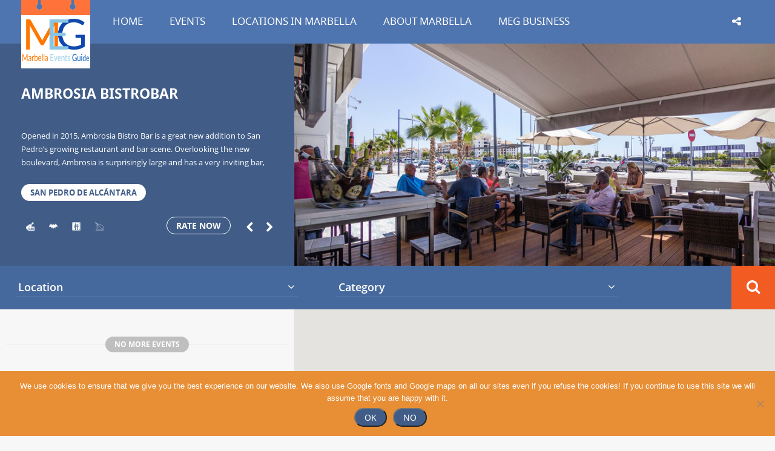

--- FILE ---
content_type: text/html; charset=UTF-8
request_url: https://www.marbellaevents.guide/10-bests-five-star-hotels-in-marbella-2018/thewesbellahotel/
body_size: 32346
content:
<!doctype html>
<!--[if IE 8]>
<html lang="en-US"  class="lang-en_US  ie ie8">
<![endif]-->
<!--[if !(IE 7) | !(IE 8)]><!-->
<html lang="en-US" class="lang-en_US ">
<!--<![endif]-->
<head>
	<meta charset="UTF-8" />
	<meta name="viewport" content="width=device-width" />
	<link rel="profile" href="http://gmpg.org/xfn/11" />
	<link rel="pingback" href="https://www.marbellaevents.guide/xmlrpc.php" />

		<link href="https://www.marbellaevents.guide/wp-content/uploads/2016/03/MEGFavicon.png" rel="icon" type="image/x-icon" />

				<title>TheWesbellaHotel - Marbella Events Guide</title>

	
<script>
(function(i,s,o,g,r,a,m){i['GoogleAnalyticsObject']=r;i[r]=i[r]||function(){
(i[r].q=i[r].q||[]).push(arguments)},i[r].l=1*new Date();a=s.createElement(o),
m=s.getElementsByTagName(o)[0];a.async=1;a.src=g;m.parentNode.insertBefore(a,m)
})(window,document,'script','//www.google-analytics.com/analytics.js','ga');
ga('create', 'UA-75018108-1', 'auto');ga('set', 'anonymizeIp', true);ga('send', 'pageview');
</script>

<meta name='robots' content='index, follow, max-image-preview:large, max-snippet:-1, max-video-preview:-1' />

	<!-- This site is optimized with the Yoast SEO plugin v24.5 - https://yoast.com/wordpress/plugins/seo/ -->
	<link rel="canonical" href="https://www.marbellaevents.guide/10-bests-five-star-hotels-in-marbella-2018/thewesbellahotel/" />
	<meta property="og:locale" content="en_US" />
	<meta property="og:type" content="article" />
	<meta property="og:title" content="TheWesbellaHotel - Marbella Events Guide" />
	<meta property="og:url" content="https://www.marbellaevents.guide/10-bests-five-star-hotels-in-marbella-2018/thewesbellahotel/" />
	<meta property="og:site_name" content="Marbella Events Guide" />
	<meta property="article:publisher" content="https://www.facebook.com/marbellaeventsguide" />
	<meta property="article:modified_time" content="2018-05-06T19:05:55+00:00" />
	<meta property="og:image" content="https://www.marbellaevents.guide/10-bests-five-star-hotels-in-marbella-2018/thewesbellahotel" />
	<meta property="og:image:width" content="900" />
	<meta property="og:image:height" content="600" />
	<meta property="og:image:type" content="image/jpeg" />
	<meta name="twitter:card" content="summary_large_image" />
	<meta name="twitter:site" content="@MarbellaEvGuide" />
	<script type="application/ld+json" class="yoast-schema-graph">{"@context":"https://schema.org","@graph":[{"@type":"WebPage","@id":"https://www.marbellaevents.guide/10-bests-five-star-hotels-in-marbella-2018/thewesbellahotel/","url":"https://www.marbellaevents.guide/10-bests-five-star-hotels-in-marbella-2018/thewesbellahotel/","name":"TheWesbellaHotel - Marbella Events Guide","isPartOf":{"@id":"https://www.marbellaevents.guide/#website"},"primaryImageOfPage":{"@id":"https://www.marbellaevents.guide/10-bests-five-star-hotels-in-marbella-2018/thewesbellahotel/#primaryimage"},"image":{"@id":"https://www.marbellaevents.guide/10-bests-five-star-hotels-in-marbella-2018/thewesbellahotel/#primaryimage"},"thumbnailUrl":"https://www.marbellaevents.guide/wp-content/uploads/2018/05/TheWesbellaHotel.jpg","datePublished":"2018-05-06T19:01:33+00:00","dateModified":"2018-05-06T19:05:55+00:00","breadcrumb":{"@id":"https://www.marbellaevents.guide/10-bests-five-star-hotels-in-marbella-2018/thewesbellahotel/#breadcrumb"},"inLanguage":"en-US","potentialAction":[{"@type":"ReadAction","target":["https://www.marbellaevents.guide/10-bests-five-star-hotels-in-marbella-2018/thewesbellahotel/"]}]},{"@type":"ImageObject","inLanguage":"en-US","@id":"https://www.marbellaevents.guide/10-bests-five-star-hotels-in-marbella-2018/thewesbellahotel/#primaryimage","url":"https://www.marbellaevents.guide/wp-content/uploads/2018/05/TheWesbellaHotel.jpg","contentUrl":"https://www.marbellaevents.guide/wp-content/uploads/2018/05/TheWesbellaHotel.jpg","width":900,"height":600},{"@type":"BreadcrumbList","@id":"https://www.marbellaevents.guide/10-bests-five-star-hotels-in-marbella-2018/thewesbellahotel/#breadcrumb","itemListElement":[{"@type":"ListItem","position":1,"name":"Home","item":"https://www.marbellaevents.guide/"},{"@type":"ListItem","position":2,"name":"10 best five-star hotels in Marbella 2018","item":"https://www.marbellaevents.guide/10-bests-five-star-hotels-in-marbella-2018/"},{"@type":"ListItem","position":3,"name":"TheWesbellaHotel"}]},{"@type":"WebSite","@id":"https://www.marbellaevents.guide/#website","url":"https://www.marbellaevents.guide/","name":"Marbella Events Guide","description":"Your Ultimate Party Guide to Marbella&#039;s Events","publisher":{"@id":"https://www.marbellaevents.guide/#organization"},"potentialAction":[{"@type":"SearchAction","target":{"@type":"EntryPoint","urlTemplate":"https://www.marbellaevents.guide/?s={search_term_string}"},"query-input":{"@type":"PropertyValueSpecification","valueRequired":true,"valueName":"search_term_string"}}],"inLanguage":"en-US"},{"@type":"Organization","@id":"https://www.marbellaevents.guide/#organization","name":"Marbella Events Guide","url":"https://www.marbellaevents.guide/","logo":{"@type":"ImageObject","inLanguage":"en-US","@id":"https://www.marbellaevents.guide/#/schema/logo/image/","url":"https://www.marbellaevents.guide/wp-content/uploads/2016/03/MEGLogo.png","contentUrl":"https://www.marbellaevents.guide/wp-content/uploads/2016/03/MEGLogo.png","width":114,"height":113,"caption":"Marbella Events Guide"},"image":{"@id":"https://www.marbellaevents.guide/#/schema/logo/image/"},"sameAs":["https://www.facebook.com/marbellaeventsguide","https://x.com/MarbellaEvGuide","https://www.youtube.com/channel/UC-1pZD7ZPM5OKqvHQOhX3iQ"]}]}</script>
	<!-- / Yoast SEO plugin. -->


<link rel="alternate" type="application/rss+xml" title="Marbella Events Guide &raquo; Feed" href="https://www.marbellaevents.guide/feed/" />
<link rel="alternate" type="application/rss+xml" title="Marbella Events Guide &raquo; Comments Feed" href="https://www.marbellaevents.guide/comments/feed/" />
<link rel="alternate" type="application/rss+xml" title="Marbella Events Guide &raquo; TheWesbellaHotel Comments Feed" href="https://www.marbellaevents.guide/10-bests-five-star-hotels-in-marbella-2018/thewesbellahotel/feed/" />
<link rel="alternate" title="oEmbed (JSON)" type="application/json+oembed" href="https://www.marbellaevents.guide/wp-json/oembed/1.0/embed?url=https%3A%2F%2Fwww.marbellaevents.guide%2F10-bests-five-star-hotels-in-marbella-2018%2Fthewesbellahotel%2F" />
<link rel="alternate" title="oEmbed (XML)" type="text/xml+oembed" href="https://www.marbellaevents.guide/wp-json/oembed/1.0/embed?url=https%3A%2F%2Fwww.marbellaevents.guide%2F10-bests-five-star-hotels-in-marbella-2018%2Fthewesbellahotel%2F&#038;format=xml" />
<style id='wp-img-auto-sizes-contain-inline-css' type='text/css'>
img:is([sizes=auto i],[sizes^="auto," i]){contain-intrinsic-size:3000px 1500px}
/*# sourceURL=wp-img-auto-sizes-contain-inline-css */
</style>
<style id='wp-block-library-inline-css' type='text/css'>
:root{--wp-block-synced-color:#7a00df;--wp-block-synced-color--rgb:122,0,223;--wp-bound-block-color:var(--wp-block-synced-color);--wp-editor-canvas-background:#ddd;--wp-admin-theme-color:#007cba;--wp-admin-theme-color--rgb:0,124,186;--wp-admin-theme-color-darker-10:#006ba1;--wp-admin-theme-color-darker-10--rgb:0,107,160.5;--wp-admin-theme-color-darker-20:#005a87;--wp-admin-theme-color-darker-20--rgb:0,90,135;--wp-admin-border-width-focus:2px}@media (min-resolution:192dpi){:root{--wp-admin-border-width-focus:1.5px}}.wp-element-button{cursor:pointer}:root .has-very-light-gray-background-color{background-color:#eee}:root .has-very-dark-gray-background-color{background-color:#313131}:root .has-very-light-gray-color{color:#eee}:root .has-very-dark-gray-color{color:#313131}:root .has-vivid-green-cyan-to-vivid-cyan-blue-gradient-background{background:linear-gradient(135deg,#00d084,#0693e3)}:root .has-purple-crush-gradient-background{background:linear-gradient(135deg,#34e2e4,#4721fb 50%,#ab1dfe)}:root .has-hazy-dawn-gradient-background{background:linear-gradient(135deg,#faaca8,#dad0ec)}:root .has-subdued-olive-gradient-background{background:linear-gradient(135deg,#fafae1,#67a671)}:root .has-atomic-cream-gradient-background{background:linear-gradient(135deg,#fdd79a,#004a59)}:root .has-nightshade-gradient-background{background:linear-gradient(135deg,#330968,#31cdcf)}:root .has-midnight-gradient-background{background:linear-gradient(135deg,#020381,#2874fc)}:root{--wp--preset--font-size--normal:16px;--wp--preset--font-size--huge:42px}.has-regular-font-size{font-size:1em}.has-larger-font-size{font-size:2.625em}.has-normal-font-size{font-size:var(--wp--preset--font-size--normal)}.has-huge-font-size{font-size:var(--wp--preset--font-size--huge)}.has-text-align-center{text-align:center}.has-text-align-left{text-align:left}.has-text-align-right{text-align:right}.has-fit-text{white-space:nowrap!important}#end-resizable-editor-section{display:none}.aligncenter{clear:both}.items-justified-left{justify-content:flex-start}.items-justified-center{justify-content:center}.items-justified-right{justify-content:flex-end}.items-justified-space-between{justify-content:space-between}.screen-reader-text{border:0;clip-path:inset(50%);height:1px;margin:-1px;overflow:hidden;padding:0;position:absolute;width:1px;word-wrap:normal!important}.screen-reader-text:focus{background-color:#ddd;clip-path:none;color:#444;display:block;font-size:1em;height:auto;left:5px;line-height:normal;padding:15px 23px 14px;text-decoration:none;top:5px;width:auto;z-index:100000}html :where(.has-border-color){border-style:solid}html :where([style*=border-top-color]){border-top-style:solid}html :where([style*=border-right-color]){border-right-style:solid}html :where([style*=border-bottom-color]){border-bottom-style:solid}html :where([style*=border-left-color]){border-left-style:solid}html :where([style*=border-width]){border-style:solid}html :where([style*=border-top-width]){border-top-style:solid}html :where([style*=border-right-width]){border-right-style:solid}html :where([style*=border-bottom-width]){border-bottom-style:solid}html :where([style*=border-left-width]){border-left-style:solid}html :where(img[class*=wp-image-]){height:auto;max-width:100%}:where(figure){margin:0 0 1em}html :where(.is-position-sticky){--wp-admin--admin-bar--position-offset:var(--wp-admin--admin-bar--height,0px)}@media screen and (max-width:600px){html :where(.is-position-sticky){--wp-admin--admin-bar--position-offset:0px}}
/*# sourceURL=/wp-includes/css/dist/block-library/common.min.css */
</style>
<style id='classic-theme-styles-inline-css' type='text/css'>
/*! This file is auto-generated */
.wp-block-button__link{color:#fff;background-color:#32373c;border-radius:9999px;box-shadow:none;text-decoration:none;padding:calc(.667em + 2px) calc(1.333em + 2px);font-size:1.125em}.wp-block-file__button{background:#32373c;color:#fff;text-decoration:none}
/*# sourceURL=/wp-includes/css/classic-themes.min.css */
</style>
<link rel='stylesheet' id='ait-claim-listing-frontend-css' href='https://www.marbellaevents.guide/wp-content/plugins/ait-claim-listing/design/css/frontend.css?ver=6.9' type='text/css' media='screen' />
<link rel='stylesheet' id='ait-item-extension-frontend-css' href='https://www.marbellaevents.guide/wp-content/plugins/ait-item-extension/design/css/frontend.css?ver=6.9' type='text/css' media='screen' />
<link rel='stylesheet' id='cookie-notice-front-css' href='https://www.marbellaevents.guide/wp-content/plugins/cookie-notice/css/front.min.css?ver=2.5.11' type='text/css' media='all' />
<link rel='stylesheet' id='bwg_frontend-css' href='https://www.marbellaevents.guide/wp-content/plugins/photo-gallery/css/bwg_frontend.css?ver=2.2.101' type='text/css' media='all' />
<link rel='stylesheet' id='bwg_sumoselect-css' href='https://www.marbellaevents.guide/wp-content/plugins/photo-gallery/css/sumoselect.css?ver=2.2.101' type='text/css' media='all' />
<link rel='stylesheet' id='bwg_font-awesome-css' href='https://www.marbellaevents.guide/wp-content/plugins/photo-gallery/css/font-awesome/font-awesome.css?ver=4.2.0' type='text/css' media='all' />
<link rel='stylesheet' id='bwg_mCustomScrollbar-css' href='https://www.marbellaevents.guide/wp-content/plugins/photo-gallery/css/jquery.mCustomScrollbar.css?ver=2.2.101' type='text/css' media='all' />
<link rel='stylesheet' id='jquery-colorbox-css' href='https://www.marbellaevents.guide/wp-content/themes/eventguide/ait-theme/assets/colorbox/colorbox.min.css?ver=1.4.27' type='text/css' media='all' />
<link rel='stylesheet' id='element-placeholder-css' href='https://www.marbellaevents.guide/wp-content/themes/eventguide/ait-theme/assets/ait/element-placeholder.css?ver=3.1.16' type='text/css' media='all' />
<link rel='stylesheet' id='jquery-selectbox-css' href='https://www.marbellaevents.guide/wp-content/themes/eventguide/design/css/libs/jquery.selectbox.css?ver=6.9' type='text/css' media='all' />
<link rel='stylesheet' id='jquery-select2-css' href='https://www.marbellaevents.guide/wp-content/themes/eventguide/design/css/libs/jquery.select2-3.5.1.css?ver=6.9' type='text/css' media='all' />
<link rel='stylesheet' id='font-awesome-css' href='https://www.marbellaevents.guide/wp-content/themes/eventguide/design/css/libs/font-awesome.css?ver=6.9' type='text/css' media='all' />
<link rel='stylesheet' id='jquery-ui-css-css' href='https://www.marbellaevents.guide/wp-content/themes/eventguide/ait-theme/assets/jquery-ui-css/jquery-ui.css?ver=1.8.24' type='text/css' media='all' />
<link rel='stylesheet' id='optiscroll-css' href='https://www.marbellaevents.guide/wp-content/themes/eventguide/design/css/libs/optiscroll.css?ver=6.9' type='text/css' media='all' />
<link rel='stylesheet' id='elm-header-map-base-css' href='https://www.marbellaevents.guide/wp-content/themes/eventguide/ait-theme/elements/header-map/design/css/base-style.css?ver=6.9' type='text/css' media='all' />
<link rel='stylesheet' id='elm-sidebar-map-base-css' href='https://www.marbellaevents.guide/wp-content/themes/eventguide/ait-theme/elements/sidebar-map/design/css/base-style.css?ver=6.9' type='text/css' media='all' />
<link rel='stylesheet' id='elm-static-sidebar-base-css' href='https://www.marbellaevents.guide/wp-content/themes/eventguide/ait-theme/elements/static-sidebar/design/css/base-style.css?ver=6.9' type='text/css' media='all' />
<link rel='stylesheet' id='ait-theme-main-base-style-css' href='https://www.marbellaevents.guide/wp-content/uploads/cache/eventguide/base-3.1.16.css?ver=1731698537' type='text/css' media='all' />
<link rel='stylesheet' id='ait-theme-main-style-css' href='https://www.marbellaevents.guide/wp-content/uploads/cache/eventguide/style-3.1.16.css?ver=1731698538' type='text/css' media='all' />
<style id='ait-theme-main-style-inline-css' type='text/css'>
#elm-header-map-3-main{background-image:none;background-repeat:repeat;background-attachment:scroll;background-position:top center;margin-top:px;padding-top:px;padding-bottom:px;margin-bottom:px;}#elm-header-map-3-main .elm-wrapper{max-width:;}.elements-sidebar-wrap #elm-header-map-3-main{margin-top:px;padding-top:px;padding-bottom:px;margin-bottom:px;}#elm-header-map-3-main.fullsize #elm-header-map-3 .google-map-container{border-left-width:0px;border-right-width:0px;}.elm-header-map-3{clear:both;}.elm-sidebar-map-4{clear:both;}.element-sidebar-map .header-search-select.select2-drop{height:auto;}#elm-static-sidebar-5-main{background-image:;background-repeat:;background-attachment:;background-position:;margin-top:;padding-top:;padding-bottom:;margin-bottom:;}#elm-static-sidebar-5-main .elm-wrapper{max-width:;}.elements-sidebar-wrap #elm-static-sidebar-5-main{margin-top:;padding-top:;padding-bottom:;margin-bottom:;}.elm-static-sidebar-5{clear:both;}#elm-content-8-main{background-image:none;background-repeat:repeat;background-attachment:scroll;background-position:top center;margin-top:px;padding-top:px;padding-bottom:px;margin-bottom:px;}#elm-content-8-main .elm-wrapper{max-width:px;margin-left:auto;margin-right:auto;}.elements-sidebar-wrap #elm-content-8-main{margin-top:px;padding-top:px;padding-bottom:px;margin-bottom:px;}.elm-content-8{clear:both;}#elm-comments-9-main{background-image:none;background-repeat:repeat;background-attachment:scroll;background-position:top center;margin-top:px;padding-top:px;padding-bottom:px;margin-bottom:px;}#elm-comments-9-main .elm-wrapper{max-width:;}.elements-sidebar-wrap #elm-comments-9-main{margin-top:px;padding-top:px;padding-bottom:px;margin-bottom:px;}.elm-comments-9{clear:both;}
/*# sourceURL=ait-theme-main-style-inline-css */
</style>
<link rel='stylesheet' id='ait-theme-layout-style-css' href='https://www.marbellaevents.guide/wp-content/uploads/cache/eventguide/layout-3.1.16.css?ver=1731698541' type='text/css' media='all' />
<link rel='stylesheet' id='ait-preloading-effects-css' href='https://www.marbellaevents.guide/wp-content/uploads/cache/eventguide/preloading-3.1.16.css?ver=1731698538' type='text/css' media='all' />
<link rel='stylesheet' id='ait-typography-style-css' href='https://www.marbellaevents.guide/wp-content/uploads/cache/eventguide/typography-3.1.16-en_US.css?ver=1731698541' type='text/css' media='all' />
<style id='ait-typography-style-inline-css' type='text/css'>
/* share button leiste weniger hoch */
.static-sidebar .page-share.content {
    height: 59px;
    min-height: 59px;
    padding: 8px 45px;
}

/* suchliste auf event-seite weniger hoch*/
.elm-search-form .inputs-container .elm-wrapper {
	padding: 5px 140px 0px 20px;
}
.elm-search-form .category-search-wrap, .elm-search-form .location-search-wrap, .elm-search-form .date-search-wrap {
	margin-bottom: 5px !important;
}
.elm-search-form .searchinput {
	margin-bottom: 0 !important;
}
.search-content input {
	margin-bottom: 0 !important;
	padding: 5px;
}

/* alle next event boxen auf startseite gleich hoch */
.item-taxonomy {
    min-height: 111px !important;
}

/* bilder in restaurant gallery kleiner */
#item-tabs-gallery .easy-slider span.easy-thumbnail {
	text-align: center !important;
}
#item-tabs-gallery .easy-slider img {
	width: 70% !important;
	display: inline !important;
}

/* weißen abstand entfernen im header slider */
.header-media #item-slider .bx-wrapper .bx-viewport {
	border: none !important;
	left: 0 !important;
}

div.categories-sidebar {
    display: none;
}

/* Make events in right sidebar from round to square */
.timeline-sidebar .timeline-items .thumbnail, .timeline-sidebar .timeline-items .thumbnail img {
	-moz-border-radius: 0;
	-webkit-border-radius: 0;
	border-radius: 0;
}
/* Hide description in right sidebar at events */
.timeline-sidebar .timeline-items .description p, .lang-en_US .timeline-sidebar .timeline-items .location p {
	display: none;
}
/* Make right sidebar narrower */
.timeline-sidebar {
	padding: 10px;
}
.sidebar-map {
	width: 24%;
}
.element-sidebar-map .page-content, .element-sidebar-map .site-header {
	width: 76%;
}

.items-container .event-container:only-child {
    width: 25% !important;
    margin-right: 0 !important;
}

.items-container .item-container:only-child {
    width: 25% !important;
    margin-right: 0 !important;
}
@media screen and (max-width: 1280px) {
.sidebar-map {
     width: 100%!important; 
}
.element-sidebar-map .page-content, .element-sidebar-map .site-header {
    width: 100%!important;
    margin-top: 0!important;
}

.lang-en_US .nav-menu-main > ul > li > a {
    font-family: Noto Sans;
    font-weight: 500;
    font-style: normal;
}


/*# sourceURL=ait-typography-style-inline-css */
</style>
<link rel='stylesheet' id='forget-about-shortcode-buttons-css' href='https://www.marbellaevents.guide/wp-content/plugins/forget-about-shortcode-buttons/public/css/button-styles.css?ver=2.1.3' type='text/css' media='all' />
<script type="text/javascript" src="https://www.marbellaevents.guide/wp-includes/js/jquery/jquery.min.js?ver=3.7.1" id="jquery-core-js"></script>
<script type="text/javascript" src="https://www.marbellaevents.guide/wp-includes/js/jquery/jquery-migrate.min.js?ver=3.4.1" id="jquery-migrate-js"></script>
<script type="text/javascript" src="https://www.marbellaevents.guide/wp-content/plugins/ait-item-reviews/design/js/stars.js?ver=6.9" id="ait-jquery-reviews-stars-js"></script>
<script type="text/javascript" src="https://www.marbellaevents.guide/wp-content/plugins/photo-gallery/js/bwg_frontend.js?ver=2.2.101" id="bwg_frontend-js"></script>
<script type="text/javascript" id="bwg_sumoselect-js-extra">
/* <![CDATA[ */
var bwg_objectsL10n = {"bwg_select_tag":"Select Tag."};
//# sourceURL=bwg_sumoselect-js-extra
/* ]]> */
</script>
<script type="text/javascript" src="https://www.marbellaevents.guide/wp-content/plugins/photo-gallery/js/jquery.sumoselect.min.js?ver=2.2.101" id="bwg_sumoselect-js"></script>
<script type="text/javascript" src="https://www.marbellaevents.guide/wp-content/plugins/photo-gallery/js/jquery.mobile.js?ver=2.2.101" id="bwg_jquery_mobile-js"></script>
<script type="text/javascript" src="https://www.marbellaevents.guide/wp-content/plugins/photo-gallery/js/jquery.mCustomScrollbar.concat.min.js?ver=2.2.101" id="bwg_mCustomScrollbar-js"></script>
<script type="text/javascript" src="https://www.marbellaevents.guide/wp-content/plugins/photo-gallery/js/jquery.fullscreen-0.4.1.js?ver=0.4.1" id="jquery-fullscreen-js"></script>
<script type="text/javascript" id="bwg_gallery_box-js-extra">
/* <![CDATA[ */
var bwg_objectL10n = {"bwg_field_required":"field is required.","bwg_mail_validation":"This is not a valid email address.","bwg_search_result":"There are no images matching your search."};
//# sourceURL=bwg_gallery_box-js-extra
/* ]]> */
</script>
<script type="text/javascript" src="https://www.marbellaevents.guide/wp-content/plugins/photo-gallery/js/bwg_gallery_box.js?ver=2.2.101" id="bwg_gallery_box-js"></script>
<script type="text/javascript" src="https://www.marbellaevents.guide/wp-content/plugins/photo-gallery/js/jquery.raty.js?ver=2.5.2" id="bwg_raty-js"></script>
<script type="text/javascript" src="https://www.marbellaevents.guide/wp-content/plugins/photo-gallery/js/jquery.featureCarousel.js?ver=2.2.101" id="bwg_featureCarousel-js"></script>
<script type="text/javascript" src="https://www.marbellaevents.guide/wp-content/plugins/photo-gallery/js/3DEngine/3DEngine.js?ver=1.0.0" id="bwg_3DEngine-js"></script>
<script type="text/javascript" src="https://www.marbellaevents.guide/wp-content/plugins/photo-gallery/js/3DEngine/Sphere.js?ver=1.0.0" id="bwg_Sphere-js"></script>
<link rel="https://api.w.org/" href="https://www.marbellaevents.guide/wp-json/" /><link rel="alternate" title="JSON" type="application/json" href="https://www.marbellaevents.guide/wp-json/wp/v2/media/3837" /><link rel="EditURI" type="application/rsd+xml" title="RSD" href="https://www.marbellaevents.guide/xmlrpc.php?rsd" />
<meta name="generator" content="WordPress 6.9" />
<link rel='shortlink' href='https://www.marbellaevents.guide/?p=3837' />
		<script type="text/javascript">
			var AitSettings = {"home":{"url":"https:\/\/www.marbellaevents.guide"},"ajax":{"url":"https:\/\/www.marbellaevents.guide\/wp-admin\/admin-ajax.php","actions":[]},"paths":{"theme":"https:\/\/www.marbellaevents.guide\/wp-content\/themes\/eventguide","css":"https:\/\/www.marbellaevents.guide\/wp-content\/themes\/eventguide\/design\/css","js":"https:\/\/www.marbellaevents.guide\/wp-content\/themes\/eventguide\/design\/js","img":"https:\/\/www.marbellaevents.guide\/wp-content\/themes\/eventguide\/design\/img"},"l10n":{"datetimes":{"dateFormat":"MM d, yy","startOfWeek":"1"}}}		</script>
				<style type="text/css" id="wp-custom-css">
			.ait-announcements-bar-plugin #ait-announcements-bar-wrapper + .page-container .menu-container {



      margin-top: 0px !important;

}		</style>
		
	
</head>


<body class="attachment wp-singular attachment-template-default single single-attachment postid-3837 attachmentid-3837 attachment-jpeg wp-theme-eventguide cookies-not-set element-content element-comments element-page-title element-seo element-header-map element-sidebar-map element-static-sidebar sticky-menu-enabled reviews-enabled">

	<div id="page" class="hfeed page-container header-one">




		<header id="masthead" class="site-header" role="banner">

			<div class="menu-container site-tools-hidden">
				<div class="grid-main">

					<div class="site-logo image-logo">
						<a href="https://www.marbellaevents.guide/" title="Marbella Events Guide" rel="home"><img src="https://www.marbellaevents.guide/wp-content/uploads/2016/03/MEGLogo.png" alt="logo" /></a>
					</div>

					<nav class="main-nav" role="navigation" style="display: none">

						<div class="main-nav-wrap">
							<h3 class="menu-toggle">Menu</h3>
<div class="nav-menu-container nav-menu-main"><ul id="menu-meg-main" class="nav-menu clear"><li id="menu-item-26" class="menu-item menu-item-type-post_type menu-item-object-page menu-item-home menu-item-26"><a href="https://www.marbellaevents.guide/">Home</a></li>
<li id="menu-item-1910" class="menu-item menu-item-type-custom menu-item-object-custom menu-item-has-children menu-item-1910"><a href="/events?orderby=date">Events</a>
<ul class="sub-menu">
	<li id="menu-item-332" class="menu-item menu-item-type-post_type menu-item-object-page menu-item-332"><a href="https://www.marbellaevents.guide/events/bars-pubs/">Bars &#038; Pubs</a></li>
	<li id="menu-item-301" class="menu-item menu-item-type-post_type menu-item-object-page menu-item-301"><a href="https://www.marbellaevents.guide/events/beach-clubs/">Beach Clubs</a></li>
	<li id="menu-item-1497" class="menu-item menu-item-type-post_type menu-item-object-page menu-item-1497"><a href="https://www.marbellaevents.guide/events/boat-parties/">Boat Parties</a></li>
	<li id="menu-item-333" class="menu-item menu-item-type-post_type menu-item-object-page menu-item-333"><a href="https://www.marbellaevents.guide/events/charity/">Charity</a></li>
	<li id="menu-item-335" class="menu-item menu-item-type-post_type menu-item-object-page menu-item-335"><a href="https://www.marbellaevents.guide/events/culture/">Culture</a></li>
	<li id="menu-item-337" class="menu-item menu-item-type-post_type menu-item-object-page menu-item-337"><a href="https://www.marbellaevents.guide/events/festival/">Festivals</a></li>
	<li id="menu-item-340" class="menu-item menu-item-type-post_type menu-item-object-page menu-item-340"><a href="https://www.marbellaevents.guide/events/music-4/">Music</a></li>
	<li id="menu-item-341" class="menu-item menu-item-type-post_type menu-item-object-page menu-item-341"><a href="https://www.marbellaevents.guide/events/nightclub-disco/">Nightclubs &#038; Discos</a></li>
	<li id="menu-item-342" class="menu-item menu-item-type-post_type menu-item-object-page menu-item-342"><a href="https://www.marbellaevents.guide/events/openings/">Openings</a></li>
	<li id="menu-item-343" class="menu-item menu-item-type-post_type menu-item-object-page menu-item-343"><a href="https://www.marbellaevents.guide/events/restaurants/">Restaurants</a></li>
	<li id="menu-item-915" class="menu-item menu-item-type-post_type menu-item-object-page menu-item-915"><a href="https://www.marbellaevents.guide/events/rooftop-party/">Rooftop Parties</a></li>
	<li id="menu-item-344" class="menu-item menu-item-type-post_type menu-item-object-page menu-item-344"><a href="https://www.marbellaevents.guide/events/shopping/">Shopping</a></li>
	<li id="menu-item-345" class="menu-item menu-item-type-post_type menu-item-object-page menu-item-345"><a href="https://www.marbellaevents.guide/events/sport/">Sport</a></li>
	<li id="menu-item-1665" class="menu-item menu-item-type-custom menu-item-object-custom menu-item-1665"><a href="http://www.marbellaevents.guide/?s=&#038;category=&#038;location=&#038;date=2016-01-01&#038;type=events-pro&#038;a=true&#038;count=10&#038;orderby=date&#038;order=ASC">Past Events Archive</a></li>
</ul>
</li>
<li id="menu-item-4190" class="menu-item menu-item-type-custom menu-item-object-custom menu-item-has-children menu-item-4190"><a>Locations in Marbella</a>
<ul class="sub-menu">
	<li id="menu-item-24" class="menu-item menu-item-type-post_type menu-item-object-page menu-item-has-children menu-item-24"><a href="https://www.marbellaevents.guide/beach-clubs/">Beach Clubs</a>
	<ul class="sub-menu">
		<li id="menu-item-944" class="menu-item menu-item-type-post_type menu-item-object-page menu-item-944"><a href="https://www.marbellaevents.guide/beach-clubs/marbella-beach-clubs-with-pool/">With Pool</a></li>
		<li id="menu-item-943" class="menu-item menu-item-type-post_type menu-item-object-page menu-item-943"><a href="https://www.marbellaevents.guide/beach-clubs/marbella-beach-clubs-without-pool/">Without Pool</a></li>
	</ul>
</li>
	<li id="menu-item-27" class="menu-item menu-item-type-post_type menu-item-object-page menu-item-has-children menu-item-27"><a href="https://www.marbellaevents.guide/nightlife/">Nightlife</a>
	<ul class="sub-menu">
		<li id="menu-item-392" class="menu-item menu-item-type-post_type menu-item-object-page menu-item-392"><a href="https://www.marbellaevents.guide/nightlife/bars/">Bars</a></li>
		<li id="menu-item-394" class="menu-item menu-item-type-post_type menu-item-object-page menu-item-394"><a href="https://www.marbellaevents.guide/nightlife/clubs-discos/">Clubs &#038; Disco</a></li>
		<li id="menu-item-396" class="menu-item menu-item-type-post_type menu-item-object-page menu-item-396"><a href="https://www.marbellaevents.guide/nightlife/hot-spots/">Hot Spots</a></li>
		<li id="menu-item-397" class="menu-item menu-item-type-post_type menu-item-object-page menu-item-397"><a href="https://www.marbellaevents.guide/nightlife/live-entertainment/">Live Entertainment</a></li>
		<li id="menu-item-398" class="menu-item menu-item-type-post_type menu-item-object-page menu-item-398"><a href="https://www.marbellaevents.guide/nightlife/pubs/">Pubs</a></li>
	</ul>
</li>
	<li id="menu-item-28" class="menu-item menu-item-type-post_type menu-item-object-page menu-item-has-children menu-item-28"><a href="https://www.marbellaevents.guide/marbella-restaurants/">Restaurants</a>
	<ul class="sub-menu">
		<li id="menu-item-400" class="menu-item menu-item-type-post_type menu-item-object-page menu-item-400"><a href="https://www.marbellaevents.guide/marbella-restaurants/american/">American</a></li>
		<li id="menu-item-401" class="menu-item menu-item-type-post_type menu-item-object-page menu-item-401"><a href="https://www.marbellaevents.guide/marbella-restaurants/arabic/">Arabic</a></li>
		<li id="menu-item-402" class="menu-item menu-item-type-post_type menu-item-object-page menu-item-402"><a href="https://www.marbellaevents.guide/marbella-restaurants/asian/">Asian</a></li>
		<li id="menu-item-403" class="menu-item menu-item-type-post_type menu-item-object-page menu-item-403"><a href="https://www.marbellaevents.guide/marbella-restaurants/cafe/">Cafe</a></li>
		<li id="menu-item-404" class="menu-item menu-item-type-post_type menu-item-object-page menu-item-404"><a href="https://www.marbellaevents.guide/marbella-restaurants/chiringuitos/">Chiringuitos</a></li>
		<li id="menu-item-405" class="menu-item menu-item-type-post_type menu-item-object-page menu-item-405"><a href="https://www.marbellaevents.guide/marbella-restaurants/dine-dance/">Dine &#038; Dance</a></li>
		<li id="menu-item-406" class="menu-item menu-item-type-post_type menu-item-object-page menu-item-406"><a href="https://www.marbellaevents.guide/marbella-restaurants/dining-by-the-sea/">Dining by the Sea</a></li>
		<li id="menu-item-407" class="menu-item menu-item-type-post_type menu-item-object-page menu-item-407"><a href="https://www.marbellaevents.guide/marbella-restaurants/exclusive-fine-dining/">Exclusive &#038; Fine Dining</a></li>
		<li id="menu-item-942" class="menu-item menu-item-type-post_type menu-item-object-page menu-item-942"><a href="https://www.marbellaevents.guide/marbella-restaurants/french/">French</a></li>
		<li id="menu-item-408" class="menu-item menu-item-type-post_type menu-item-object-page menu-item-408"><a href="https://www.marbellaevents.guide/marbella-restaurants/international-cuisine/">International Cuisine</a></li>
		<li id="menu-item-409" class="menu-item menu-item-type-post_type menu-item-object-page menu-item-409"><a href="https://www.marbellaevents.guide/marbella-restaurants/italian/">Italian</a></li>
		<li id="menu-item-410" class="menu-item menu-item-type-post_type menu-item-object-page menu-item-410"><a href="https://www.marbellaevents.guide/marbella-restaurants/mediterranean/">Mediterranean</a></li>
		<li id="menu-item-411" class="menu-item menu-item-type-post_type menu-item-object-page menu-item-411"><a href="https://www.marbellaevents.guide/marbella-restaurants/seafood/">Seafood</a></li>
		<li id="menu-item-412" class="menu-item menu-item-type-post_type menu-item-object-page menu-item-412"><a href="https://www.marbellaevents.guide/marbella-restaurants/spanish-tapas/">Spanish &#038; Tapas</a></li>
		<li id="menu-item-413" class="menu-item menu-item-type-post_type menu-item-object-page menu-item-413"><a href="https://www.marbellaevents.guide/marbella-restaurants/steakhouse-grill/">Steakhouse &#038; Grill</a></li>
	</ul>
</li>
	<li id="menu-item-160" class="menu-item menu-item-type-post_type menu-item-object-page menu-item-has-children menu-item-160"><a href="https://www.marbellaevents.guide/shopping/">Shopping</a>
	<ul class="sub-menu">
		<li id="menu-item-438" class="menu-item menu-item-type-post_type menu-item-object-page menu-item-438"><a href="https://www.marbellaevents.guide/shopping/accessories/">Accessories</a></li>
		<li id="menu-item-439" class="menu-item menu-item-type-post_type menu-item-object-page menu-item-has-children menu-item-439"><a href="https://www.marbellaevents.guide/shopping/clothing/">Clothing</a>
		<ul class="sub-menu">
			<li id="menu-item-937" class="menu-item menu-item-type-post_type menu-item-object-page menu-item-937"><a href="https://www.marbellaevents.guide/shopping/clothing/womans-wear/">Woman&#8217;s wear</a></li>
			<li id="menu-item-938" class="menu-item menu-item-type-post_type menu-item-object-page menu-item-938"><a href="https://www.marbellaevents.guide/shopping/clothing/mens-wear/">Men&#8217;s wear</a></li>
			<li id="menu-item-939" class="menu-item menu-item-type-post_type menu-item-object-page menu-item-939"><a href="https://www.marbellaevents.guide/shopping/clothing/kids-wear/">Kid&#8217;s wear</a></li>
		</ul>
</li>
		<li id="menu-item-440" class="menu-item menu-item-type-post_type menu-item-object-page menu-item-440"><a href="https://www.marbellaevents.guide/shopping/jewelry-waches/">Jewelry &#038; Waches</a></li>
		<li id="menu-item-441" class="menu-item menu-item-type-post_type menu-item-object-page menu-item-441"><a href="https://www.marbellaevents.guide/shopping/luxury-brands/">Luxury Brands</a></li>
		<li id="menu-item-442" class="menu-item menu-item-type-post_type menu-item-object-page menu-item-442"><a href="https://www.marbellaevents.guide/shopping/shopping-malls/">Shopping Malls</a></li>
		<li id="menu-item-29" class="menu-item menu-item-type-post_type menu-item-object-page menu-item-has-children menu-item-29"><a href="https://www.marbellaevents.guide/sport/">Sports</a>
		<ul class="sub-menu">
			<li id="menu-item-444" class="menu-item menu-item-type-post_type menu-item-object-page menu-item-444"><a href="https://www.marbellaevents.guide/sport/adrenalin-adventure/">Adrenalin &#038; Adventure</a></li>
			<li id="menu-item-446" class="menu-item menu-item-type-post_type menu-item-object-page menu-item-446"><a href="https://www.marbellaevents.guide/sport/golf/">Golf</a></li>
			<li id="menu-item-447" class="menu-item menu-item-type-post_type menu-item-object-page menu-item-447"><a href="https://www.marbellaevents.guide/sport/gym/">Gym</a></li>
			<li id="menu-item-448" class="menu-item menu-item-type-post_type menu-item-object-page menu-item-448"><a href="https://www.marbellaevents.guide/sport/theme-parks/">Theme Parks</a></li>
			<li id="menu-item-449" class="menu-item menu-item-type-post_type menu-item-object-page menu-item-449"><a href="https://www.marbellaevents.guide/sport/water-sport/">Water Sport</a></li>
			<li id="menu-item-450" class="menu-item menu-item-type-post_type menu-item-object-page menu-item-450"><a href="https://www.marbellaevents.guide/sport/wellness/">Wellness</a></li>
		</ul>
</li>
	</ul>
</li>
</ul>
</li>
<li id="menu-item-23" class="menu-item menu-item-type-post_type menu-item-object-page menu-item-has-children menu-item-23"><a href="https://www.marbellaevents.guide/about-marbella/">About Marbella</a>
<ul class="sub-menu">
	<li id="menu-item-3387" class="menu-item menu-item-type-post_type menu-item-object-page current_page_parent menu-item-3387"><a href="https://www.marbellaevents.guide/marbella-puerto-banus-news/">Marbella &#038; Puerto Banus News</a></li>
	<li id="menu-item-1011" class="menu-item menu-item-type-custom menu-item-object-custom menu-item-1011"><a href="http://www.marbellaevents.guide/about-marbella/">Marbella</a></li>
	<li id="menu-item-766" class="menu-item menu-item-type-post_type menu-item-object-page menu-item-766"><a href="https://www.marbellaevents.guide/about-marbella/marbella-old-town/">Marbella Old Town</a></li>
	<li id="menu-item-994" class="menu-item menu-item-type-post_type menu-item-object-page menu-item-994"><a href="https://www.marbellaevents.guide/puerto-banus-marbella/">Puerto Banus – Marbella</a></li>
	<li id="menu-item-767" class="menu-item menu-item-type-post_type menu-item-object-page menu-item-767"><a href="https://www.marbellaevents.guide/about-marbella/marbella-best-beaches/">Marbella&#8217;s Best Beaches</a></li>
	<li id="menu-item-3209" class="menu-item menu-item-type-post_type menu-item-object-page menu-item-3209"><a href="https://www.marbellaevents.guide/get-married-in-marbella-wedding-in-marbella/">Get married in Marbella / Why wedding in Marbella</a></li>
	<li id="menu-item-3355" class="menu-item menu-item-type-custom menu-item-object-custom menu-item-has-children menu-item-3355"><a>Pictures&#038;Videos</a>
	<ul class="sub-menu">
		<li id="menu-item-2172" class="menu-item menu-item-type-post_type menu-item-object-page menu-item-2172"><a href="https://www.marbellaevents.guide/marbella-puerto-banus-events-photo-gallery/">Marbella and Puerto Banus events photo gallery</a></li>
		<li id="menu-item-2171" class="menu-item menu-item-type-post_type menu-item-object-page menu-item-2171"><a href="https://www.marbellaevents.guide/marbella-puerto-banus-video-gallery/">Marbella and Puerto Banus video gallery</a></li>
	</ul>
</li>
</ul>
</li>
<li id="menu-item-4186" class="menu-item menu-item-type-custom menu-item-object-custom menu-item-has-children menu-item-4186"><a>MEG Business</a>
<ul class="sub-menu">
	<li id="menu-item-1625" class="menu-item menu-item-type-post_type menu-item-object-page menu-item-1625"><a href="https://www.marbellaevents.guide/meg-business/contact-us/">Contact Us</a></li>
	<li id="menu-item-1626" class="menu-item menu-item-type-post_type menu-item-object-page menu-item-1626"><a href="https://www.marbellaevents.guide/imprint-privacy-policy/">Imprint / Privacy Policy</a></li>
</ul>
</li>
</ul></div>						</div>
					</nav>


					<div class="site-tools">

<div class="social-icons">
	<div class="toggle-icon"><i class="fa fa-share-alt"></i></div>
	<ul><!--
			--><li>
				<a href="https://www.facebook.com/marbellaeventsguide/" target="_blank">
					<img src="https://www.marbellaevents.guide/wp-content/themes/eventguide/design/img/ico/ico_facebook.png" class="s-icon s-icon-light" alt="icon" />
					<img src="https://www.marbellaevents.guide/wp-content/themes/eventguide/design/img/ico/ico_facebook_dark.png" class="s-icon s-icon-dark" alt="icon" />
					<span class="s-title">Facebook</span>
				</a>
			</li><!--
			--><li>
				<a href="https://twitter.com/MarbellaEvGuide" target="_blank">
					<img src="https://www.marbellaevents.guide/wp-content/themes/eventguide/design/img/ico/ico_twitter.png" class="s-icon s-icon-light" alt="icon" />
					<img src="https://www.marbellaevents.guide/wp-content/themes/eventguide/design/img/ico/ico_twitter_dark.png" class="s-icon s-icon-dark" alt="icon" />
					<span class="s-title">Twitter</span>
				</a>
			</li><!--
	--></ul>
</div>





					</div>

				</div>
			</div>
 
			<div class="header-container">



					<div class="header-media">






























<div id="item-slider" class="header-wrap">


		<div class="header-info-slide">
			<h2><a href="https://www.marbellaevents.guide/item/ambrosia-bistrobar/">Ambrosia Bistrobar</a></h2>

			<div class="description">
					<p class="txtrows-3">Opened in 2015, Ambrosia Bistro Bar is a great new addition to San Pedro’s growing restaurant and bar scene. Overlooking the new boulevard, Ambrosia is surprisingly large and has a very inviting bar, full open kitchen and indoor seating as well as an impressive outdoor terrace with a great vibe! With an excellent value for [&hellip;]</p>
			</div>

			<div class="item-footer">
				<div class="item-locations">
						<a href="https://www.marbellaevents.guide/loc/san-pedro-de-alcantra/" class="item-location">San Pedro de Alcántara</a>
				</div>

				<div class="item-categories">






			<a href="https://www.marbellaevents.guide/cat/live-entertainment/" class="taxonomy-icon" style="background: ait-items[icon_color];">
				<img src="					https://www.marbellaevents.guide/wp-content/uploads/2016/03/music-2.png
" alt="Live Entertainment" />
				<div class="taxonomy-wrap">
					<div class="taxonomy-name">Live Entertainment</div>
				</div>
			</a>








			<a href="https://www.marbellaevents.guide/cat/nightlife/" class="taxonomy-icon" style="background: ait-items[icon_color];">
				<img src="					https://www.marbellaevents.guide/wp-content/uploads/2016/03/night.png
" alt="Nightlife" />
				<div class="taxonomy-wrap">
					<div class="taxonomy-name">Nightlife</div>
				</div>
			</a>








			<a href="https://www.marbellaevents.guide/cat/restaurants/" class="taxonomy-icon" style="background: ait-items[icon_color];">
				<img src="					https://www.marbellaevents.guide/wp-content/uploads/2016/03/square.png
" alt="Restaurants" />
				<div class="taxonomy-wrap">
					<div class="taxonomy-name">Restaurants</div>
				</div>
			</a>








			<a href="https://www.marbellaevents.guide/cat/spanish-tapas/" class="taxonomy-icon" style="background: ait-items[icon_color];">
				<img src="					https://www.marbellaevents.guide/wp-content/uploads/2016/03/food-6.png
" alt="Spanish &amp; Tapas" />
				<div class="taxonomy-wrap">
					<div class="taxonomy-name">Spanish &amp; Tapas</div>
				</div>
			</a>



				</div>

	
	<div class="review-stars-container">
		<div class="content">
				<a href="https://www.marbellaevents.guide/item/ambrosia-bistrobar/#review">Rate now</a>
		</div>
	</div>
			</div>
		</div>

		<div class="header-info-slide">
			<h2><a href="https://www.marbellaevents.guide/item/nueva-kaskada/">Nueva Kaskada</a></h2>

			<div class="description">
					<p class="txtrows-3">Ewald Fichthaler&#8217;s Gourmet Couisine in Marbella Since 1st of October 2011 Fichthaler has set down his culinary roots at the Restaurant nueva Kaskada. With pride and passion he readily tepts connoisseurs with his trademark cuisine: asian dishes with an international accents. The nobel inn with its open kitchen welcome guests to enjoy its luxurious atmosphere [&hellip;]</p>
			</div>

			<div class="item-footer">
				<div class="item-locations">
						<a href="https://www.marbellaevents.guide/loc/marbella/" class="item-location">Marbella</a>
				</div>

				<div class="item-categories">






			<a href="https://www.marbellaevents.guide/cat/exclusive-fine-dining/" class="taxonomy-icon" style="background: ait-items[icon_color];">
				<img src="					https://www.marbellaevents.guide/wp-content/uploads/2016/03/eating.png
" alt="Exclusive &amp; Fine Dining" />
				<div class="taxonomy-wrap">
					<div class="taxonomy-name">Exclusive &amp; Fine Dining</div>
				</div>
			</a>








			<a href="https://www.marbellaevents.guide/cat/international-cuisine/" class="taxonomy-icon" style="background: ait-items[icon_color];">
				<img src="					https://www.marbellaevents.guide/wp-content/uploads/2016/03/food-4.png
" alt="International Cuisine" />
				<div class="taxonomy-wrap">
					<div class="taxonomy-name">International Cuisine</div>
				</div>
			</a>








			<a href="https://www.marbellaevents.guide/cat/restaurants/" class="taxonomy-icon" style="background: ait-items[icon_color];">
				<img src="					https://www.marbellaevents.guide/wp-content/uploads/2016/03/square.png
" alt="Restaurants" />
				<div class="taxonomy-wrap">
					<div class="taxonomy-name">Restaurants</div>
				</div>
			</a>



				</div>

	
	<div class="review-stars-container">
		<div class="content">
				<a href="https://www.marbellaevents.guide/item/nueva-kaskada/#review">Rate now</a>
		</div>
	</div>
			</div>
		</div>

		<div class="header-info-slide">
			<h2><a href="https://www.marbellaevents.guide/item/la-red-restaurante/">La Red Restaurante</a></h2>

			<div class="description">
					<p class="txtrows-3">La Red Restaurante is located in the Center of Marbella directly on the beach. They are specialised in Paelle and fish dishes. If you want to spend the whole day there you can take a sunbed directly infront of the restaurant and take a nap fter lunch. &nbsp; If you are the owner of this [&hellip;]</p>
			</div>

			<div class="item-footer">
				<div class="item-locations">
						<a href="https://www.marbellaevents.guide/loc/marbella/" class="item-location">Marbella</a>
						<a href="https://www.marbellaevents.guide/loc/marbella-centro/" class="item-location">Marbella Centro</a>
				</div>

				<div class="item-categories">






			<a href="https://www.marbellaevents.guide/cat/chiringuitos/" class="taxonomy-icon" style="background: ait-items[icon_color];">
				<img src="					https://www.marbellaevents.guide/wp-content/uploads/2016/03/summer.png
" alt="Chiringuitos" />
				<div class="taxonomy-wrap">
					<div class="taxonomy-name">Chiringuitos</div>
				</div>
			</a>








			<a href="https://www.marbellaevents.guide/cat/dining-by-the-sea/" class="taxonomy-icon" >
				<img src="					https://www.marbellaevents.guide/wp-content/uploads/2016/03/summer-2.png
" alt="Dining by the Sea" />
				<div class="taxonomy-wrap">
					<div class="taxonomy-name">Dining by the Sea</div>
				</div>
			</a>








			<a href="https://www.marbellaevents.guide/cat/restaurants/" class="taxonomy-icon" style="background: ait-items[icon_color];">
				<img src="					https://www.marbellaevents.guide/wp-content/uploads/2016/03/square.png
" alt="Restaurants" />
				<div class="taxonomy-wrap">
					<div class="taxonomy-name">Restaurants</div>
				</div>
			</a>








			<a href="https://www.marbellaevents.guide/cat/seafoodfish/" class="taxonomy-icon" style="background: ait-items[icon_color];">
				<img src="					https://www.marbellaevents.guide/wp-content/uploads/2016/03/icon-2.png
" alt="Seafood &amp; Fish" />
				<div class="taxonomy-wrap">
					<div class="taxonomy-name">Seafood &amp; Fish</div>
				</div>
			</a>



				</div>

	
	<div class="review-stars-container">
		<div class="content">
				<a href="https://www.marbellaevents.guide/item/la-red-restaurante/#review">Rate now</a>
		</div>
	</div>
			</div>
		</div>

		<div class="header-info-slide">
			<h2><a href="https://www.marbellaevents.guide/item/news-cafe/">News Café</a></h2>

			<div class="description">
					<p class="txtrows-3">News Cafe, situated next to the large luxury yachts in the port of Puerto Banus is known for a great atmosphere and music and especially for the spectacular terrace. If you are about Marbella and want to enjoy an incredible night in one of the most luxurious ports of the world, this is the club [&hellip;]</p>
			</div>

			<div class="item-footer">
				<div class="item-locations">
						<a href="https://www.marbellaevents.guide/loc/marbella/" class="item-location">Marbella</a>
						<a href="https://www.marbellaevents.guide/loc/puerto-banus/" class="item-location">Puerto Banus</a>
				</div>

				<div class="item-categories">






			<a href="https://www.marbellaevents.guide/cat/bars/" class="taxonomy-icon" style="background: ait-items[icon_color];">
				<img src="					https://www.marbellaevents.guide/wp-content/uploads/2016/03/food-8.png
" alt="Bars" />
				<div class="taxonomy-wrap">
					<div class="taxonomy-name">Bars</div>
				</div>
			</a>








			<a href="https://www.marbellaevents.guide/cat/clubs-discos/" class="taxonomy-icon" style="background: ait-items[icon_color];">
				<img src="					https://www.marbellaevents.guide/wp-content/uploads/2016/03/music.png
" alt="Clubs &amp; Discos" />
				<div class="taxonomy-wrap">
					<div class="taxonomy-name">Clubs &amp; Discos</div>
				</div>
			</a>








			<a href="https://www.marbellaevents.guide/cat/hot-spot/" class="taxonomy-icon" style="background: ait-items[icon_color];">
				<img src="					https://www.marbellaevents.guide/wp-content/uploads/2016/03/icon-3.png
" alt="Hot Spot" />
				<div class="taxonomy-wrap">
					<div class="taxonomy-name">Hot Spot</div>
				</div>
			</a>








			<a href="https://www.marbellaevents.guide/cat/nightlife/" class="taxonomy-icon" style="background: ait-items[icon_color];">
				<img src="					https://www.marbellaevents.guide/wp-content/uploads/2016/03/night.png
" alt="Nightlife" />
				<div class="taxonomy-wrap">
					<div class="taxonomy-name">Nightlife</div>
				</div>
			</a>



				</div>

	
	<div class="review-stars-container">
		<div class="content">
				<a href="https://www.marbellaevents.guide/item/news-cafe/#review">Rate now</a>
		</div>
	</div>
			</div>
		</div>

		<div class="header-info-slide">
			<h2><a href="https://www.marbellaevents.guide/item/the-farm/">The Farm</a></h2>

			<div class="description">
					<p class="txtrows-3">If you are the owner of this business and want to complete the information please contact us for an upgrading. Phone: +34 664 353 345 Email: info@marbellaeg.com</p>
			</div>

			<div class="item-footer">
				<div class="item-locations">
						<a href="https://www.marbellaevents.guide/loc/marbella/" class="item-location">Marbella</a>
						<a href="https://www.marbellaevents.guide/loc/marbella-centro/" class="item-location">Marbella Centro</a>
				</div>

				<div class="item-categories">






			<a href="https://www.marbellaevents.guide/cat/restaurants/" class="taxonomy-icon" style="background: ait-items[icon_color];">
				<img src="					https://www.marbellaevents.guide/wp-content/uploads/2016/03/square.png
" alt="Restaurants" />
				<div class="taxonomy-wrap">
					<div class="taxonomy-name">Restaurants</div>
				</div>
			</a>








			<a href="https://www.marbellaevents.guide/cat/spanish-tapas/" class="taxonomy-icon" style="background: ait-items[icon_color];">
				<img src="					https://www.marbellaevents.guide/wp-content/uploads/2016/03/food-6.png
" alt="Spanish &amp; Tapas" />
				<div class="taxonomy-wrap">
					<div class="taxonomy-name">Spanish &amp; Tapas</div>
				</div>
			</a>



				</div>

	
	<div class="review-stars-container">
		<div class="content">
				<a href="https://www.marbellaevents.guide/item/the-farm/#review">Rate now</a>
		</div>
	</div>
			</div>
		</div>

		<div class="header-info-slide">
			<h2><a href="https://www.marbellaevents.guide/item/los-arqueros-golf-country-club/">Los Arqueros Golf &#038; Country Club</a></h2>

			<div class="description">
					<p class="txtrows-3">Los Arqueros is a challenging course designed by Severiano Ballesteros and opened in 1991. It is his first golf course on the Costa del Sol. Los Arqueros offers a challenging course where all kind of players can enjoy golf, from the highest to the lowest handicaps. The variety of holes and the unbeatable views of [&hellip;]</p>
			</div>

			<div class="item-footer">
				<div class="item-locations">
						<a href="https://www.marbellaevents.guide/loc/benahavis/" class="item-location">Benahavis</a>
				</div>

				<div class="item-categories">






			<a href="https://www.marbellaevents.guide/cat/golf/" class="taxonomy-icon" style="background: ait-items[icon_color];">
				<img src="					https://www.marbellaevents.guide/wp-content/uploads/2016/03/flag.png
" alt="Golf" />
				<div class="taxonomy-wrap">
					<div class="taxonomy-name">Golf</div>
				</div>
			</a>








			<a href="https://www.marbellaevents.guide/cat/sport/" class="taxonomy-icon" style="background: ait-items[icon_color];">
				<img src="					https://www.marbellaevents.guide/wp-content/uploads/2016/03/sports-2.png
" alt="Sport" />
				<div class="taxonomy-wrap">
					<div class="taxonomy-name">Sport</div>
				</div>
			</a>



				</div>

	
	<div class="review-stars-container">
		<div class="content">
				<a href="https://www.marbellaevents.guide/item/los-arqueros-golf-country-club/#review">Rate now</a>
		</div>
	</div>
			</div>
		</div>

		<div class="header-info-slide">
			<h2><a href="https://www.marbellaevents.guide/item/max-beach-mijas/">MAX Beach Mijas</a></h2>

			<div class="description">
					<p class="txtrows-3">MAX Beach Mijas, Costa del Sol Under new managment, MAX beach at Playa Riviera in Mijas is one of the new beach clubs at Costa del Sol. With stunning views over the mediterranean sea. With restaurant, Gym and a huge pool to relax and enjoying the Sun.</p>
			</div>

			<div class="item-footer">
				<div class="item-locations">
						<a href="https://www.marbellaevents.guide/loc/la-cala-de-mijas/" class="item-location">La Cala de Mijas</a>
				</div>

				<div class="item-categories">






			<a href="https://www.marbellaevents.guide/cat/beach-clubs/" class="taxonomy-icon" style="background: ait-items[icon_color];">
				<img src="					https://www.marbellaevents.guide/wp-content/uploads/2016/03/holidays.png
" alt="Beach Clubs" />
				<div class="taxonomy-wrap">
					<div class="taxonomy-name">Beach Clubs</div>
				</div>
			</a>








			<a href="https://www.marbellaevents.guide/cat/gym/" class="taxonomy-icon" style="background: ait-items[icon_color];">
				<img src="					https://www.marbellaevents.guide/wp-content/uploads/2016/03/gym.png
" alt="Gym" />
				<div class="taxonomy-wrap">
					<div class="taxonomy-name">Gym</div>
				</div>
			</a>








			<a href="https://www.marbellaevents.guide/cat/international-cuisine/" class="taxonomy-icon" style="background: ait-items[icon_color];">
				<img src="					https://www.marbellaevents.guide/wp-content/uploads/2016/03/food-4.png
" alt="International Cuisine" />
				<div class="taxonomy-wrap">
					<div class="taxonomy-name">International Cuisine</div>
				</div>
			</a>








			<a href="https://www.marbellaevents.guide/cat/restaurants/" class="taxonomy-icon" style="background: ait-items[icon_color];">
				<img src="					https://www.marbellaevents.guide/wp-content/uploads/2016/03/square.png
" alt="Restaurants" />
				<div class="taxonomy-wrap">
					<div class="taxonomy-name">Restaurants</div>
				</div>
			</a>








			<a href="https://www.marbellaevents.guide/cat/with-pool/" class="taxonomy-icon" style="background: ait-items[icon_color];">
				<img src="					https://www.marbellaevents.guide/wp-content/uploads/2016/03/sign.png
" alt="With Pool" />
				<div class="taxonomy-wrap">
					<div class="taxonomy-name">With Pool</div>
				</div>
			</a>



				</div>

	
	<div class="review-stars-container">
		<div class="content">
				<a href="https://www.marbellaevents.guide/item/max-beach-mijas/#review">Rate now</a>
		</div>
	</div>
			</div>
		</div>

		<div class="header-info-slide">
			<h2><a href="https://www.marbellaevents.guide/item/da-bruno-mijas/">Da Bruno Mijas</a></h2>

			<div class="description">
					<p class="txtrows-3">Da Bruno restaurant Mijas &nbsp;</p>
			</div>

			<div class="item-footer">
				<div class="item-locations">
						<a href="https://www.marbellaevents.guide/loc/mijas/" class="item-location">Mijas</a>
				</div>

				<div class="item-categories">






			<a href="https://www.marbellaevents.guide/cat/international-cuisine/" class="taxonomy-icon" style="background: ait-items[icon_color];">
				<img src="					https://www.marbellaevents.guide/wp-content/uploads/2016/03/food-4.png
" alt="International Cuisine" />
				<div class="taxonomy-wrap">
					<div class="taxonomy-name">International Cuisine</div>
				</div>
			</a>








			<a href="https://www.marbellaevents.guide/cat/italian/" class="taxonomy-icon" style="background: ait-items[icon_color];">
				<img src="					https://www.marbellaevents.guide/wp-content/uploads/2016/03/food-2.png
" alt="Italian" />
				<div class="taxonomy-wrap">
					<div class="taxonomy-name">Italian</div>
				</div>
			</a>








			<a href="https://www.marbellaevents.guide/cat/mediterranean/" class="taxonomy-icon" style="background: ait-items[icon_color];">
				<img src="					https://www.marbellaevents.guide/wp-content/uploads/2016/03/food-5.png
" alt="Mediterranean" />
				<div class="taxonomy-wrap">
					<div class="taxonomy-name">Mediterranean</div>
				</div>
			</a>








			<a href="https://www.marbellaevents.guide/cat/restaurants/" class="taxonomy-icon" style="background: ait-items[icon_color];">
				<img src="					https://www.marbellaevents.guide/wp-content/uploads/2016/03/square.png
" alt="Restaurants" />
				<div class="taxonomy-wrap">
					<div class="taxonomy-name">Restaurants</div>
				</div>
			</a>



				</div>

	
	<div class="review-stars-container">
		<div class="content">
				<a href="https://www.marbellaevents.guide/item/da-bruno-mijas/#review">Rate now</a>
		</div>
	</div>
			</div>
		</div>

		<div class="header-info-slide">
			<h2><a href="https://www.marbellaevents.guide/item/el-paraiso-golf-club/">El Paraiso Golf Club</a></h2>

			<div class="description">
					<p class="txtrows-3">El Paraiso is one of the most established 18 holes courses on the Costa del Sol, designed in 1973 by Gary Player. Set out in the peaceful El Paraiso valley with the backdrop of the majestic ‘La Concha’ mountain to the north and the sparkling Mediterranean to the south, El Paraiso has the envious reputation [&hellip;]</p>
			</div>

			<div class="item-footer">
				<div class="item-locations">
						<a href="https://www.marbellaevents.guide/loc/estepona/" class="item-location">Estepona</a>
				</div>

				<div class="item-categories">






			<a href="https://www.marbellaevents.guide/cat/golf/" class="taxonomy-icon" style="background: ait-items[icon_color];">
				<img src="					https://www.marbellaevents.guide/wp-content/uploads/2016/03/flag.png
" alt="Golf" />
				<div class="taxonomy-wrap">
					<div class="taxonomy-name">Golf</div>
				</div>
			</a>








			<a href="https://www.marbellaevents.guide/cat/sport/" class="taxonomy-icon" style="background: ait-items[icon_color];">
				<img src="					https://www.marbellaevents.guide/wp-content/uploads/2016/03/sports-2.png
" alt="Sport" />
				<div class="taxonomy-wrap">
					<div class="taxonomy-name">Sport</div>
				</div>
			</a>



				</div>

	
	<div class="review-stars-container">
		<div class="content">
				<span class="review-stars" data-score="4"></span>
				
		</div>
	</div>
			</div>
		</div>

		<div class="header-info-slide">
			<h2><a href="https://www.marbellaevents.guide/item/restaurant-red-pepper/">Restaurante 1870</a></h2>

			<div class="description">
					<p class="txtrows-3">If you are the owner of this business and want to complete the information please contact us for an upgrading. Phone: +34 664 353 345 Email: info@marbellaeg.com</p>
			</div>

			<div class="item-footer">
				<div class="item-locations">
						<a href="https://www.marbellaevents.guide/loc/san-pedro-de-alcantra/" class="item-location">San Pedro de Alcántara</a>
				</div>

				<div class="item-categories">






			<a href="https://www.marbellaevents.guide/cat/exclusive-fine-dining/" class="taxonomy-icon" style="background: ait-items[icon_color];">
				<img src="					https://www.marbellaevents.guide/wp-content/uploads/2016/03/eating.png
" alt="Exclusive &amp; Fine Dining" />
				<div class="taxonomy-wrap">
					<div class="taxonomy-name">Exclusive &amp; Fine Dining</div>
				</div>
			</a>








			<a href="https://www.marbellaevents.guide/cat/international-cuisine/" class="taxonomy-icon" style="background: ait-items[icon_color];">
				<img src="					https://www.marbellaevents.guide/wp-content/uploads/2016/03/food-4.png
" alt="International Cuisine" />
				<div class="taxonomy-wrap">
					<div class="taxonomy-name">International Cuisine</div>
				</div>
			</a>








			<a href="https://www.marbellaevents.guide/cat/restaurants/" class="taxonomy-icon" style="background: ait-items[icon_color];">
				<img src="					https://www.marbellaevents.guide/wp-content/uploads/2016/03/square.png
" alt="Restaurants" />
				<div class="taxonomy-wrap">
					<div class="taxonomy-name">Restaurants</div>
				</div>
			</a>



				</div>

	
	<div class="review-stars-container">
		<div class="content">
				<a href="https://www.marbellaevents.guide/item/restaurant-red-pepper/#review">Rate now</a>
		</div>
	</div>
			</div>
		</div>

		<div class="header-info-slide">
			<h2><a href="https://www.marbellaevents.guide/item/nikki-beach-marbella/">Nikki Beach Marbella</a></h2>

			<div class="description">
					<p class="txtrows-3">Enjoy Your Life @ Nikki Beach Marbella Luxury Beach Club History The very first Nikki Beach opened in Miami in 1998, introducing the world to the concept of a luxury beach club, a potent mix of food, fashion, music, film and art. Named after founder Jack Penrod’s late daughter Nicole, who was killed in a [&hellip;]</p>
			</div>

			<div class="item-footer">
				<div class="item-locations">
						<a href="https://www.marbellaevents.guide/loc/elviria/" class="item-location">Elviria</a>
						<a href="https://www.marbellaevents.guide/loc/marbella/" class="item-location">Marbella</a>
				</div>

				<div class="item-categories">






			<a href="https://www.marbellaevents.guide/cat/beach-clubs/" class="taxonomy-icon" style="background: ait-items[icon_color];">
				<img src="					https://www.marbellaevents.guide/wp-content/uploads/2016/03/holidays.png
" alt="Beach Clubs" />
				<div class="taxonomy-wrap">
					<div class="taxonomy-name">Beach Clubs</div>
				</div>
			</a>








			<a href="https://www.marbellaevents.guide/cat/dining-by-the-sea/" class="taxonomy-icon" >
				<img src="					https://www.marbellaevents.guide/wp-content/uploads/2016/03/summer-2.png
" alt="Dining by the Sea" />
				<div class="taxonomy-wrap">
					<div class="taxonomy-name">Dining by the Sea</div>
				</div>
			</a>








			<a href="https://www.marbellaevents.guide/cat/exclusive-fine-dining/" class="taxonomy-icon" style="background: ait-items[icon_color];">
				<img src="					https://www.marbellaevents.guide/wp-content/uploads/2016/03/eating.png
" alt="Exclusive &amp; Fine Dining" />
				<div class="taxonomy-wrap">
					<div class="taxonomy-name">Exclusive &amp; Fine Dining</div>
				</div>
			</a>








			<a href="https://www.marbellaevents.guide/cat/international-cuisine/" class="taxonomy-icon" style="background: ait-items[icon_color];">
				<img src="					https://www.marbellaevents.guide/wp-content/uploads/2016/03/food-4.png
" alt="International Cuisine" />
				<div class="taxonomy-wrap">
					<div class="taxonomy-name">International Cuisine</div>
				</div>
			</a>








			<a href="https://www.marbellaevents.guide/cat/restaurants/" class="taxonomy-icon" style="background: ait-items[icon_color];">
				<img src="					https://www.marbellaevents.guide/wp-content/uploads/2016/03/square.png
" alt="Restaurants" />
				<div class="taxonomy-wrap">
					<div class="taxonomy-name">Restaurants</div>
				</div>
			</a>








			<a href="https://www.marbellaevents.guide/cat/with-pool/" class="taxonomy-icon" style="background: ait-items[icon_color];">
				<img src="					https://www.marbellaevents.guide/wp-content/uploads/2016/03/sign.png
" alt="With Pool" />
				<div class="taxonomy-wrap">
					<div class="taxonomy-name">With Pool</div>
				</div>
			</a>



				</div>

	
	<div class="review-stars-container">
		<div class="content">
				<span class="review-stars" data-score="4.2"></span>
				
		</div>
	</div>
			</div>
		</div>

		<div class="header-info-slide">
			<h2><a href="https://www.marbellaevents.guide/item/neli-gs/">Neli G&#8217;s</a></h2>

			<div class="description">
					<p class="txtrows-3">Neli G&#8217;s gastro-cafe &amp; catering. It&#8217;s a family run business since 2013 offering home-made English food, cooked from scratch, by real people. Offer: Breakfast, Lunch, Sunday Lunch, Afternoon Tea, Children&#8217;s Menue, Outside Catering, Drinks,&#8230; &nbsp; If you are the owner of this business and want to complete the information please contact us for an upgrading. [&hellip;]</p>
			</div>

			<div class="item-footer">
				<div class="item-locations">
						<a href="https://www.marbellaevents.guide/loc/estepona/" class="item-location">Estepona</a>
				</div>

				<div class="item-categories">






			<a href="https://www.marbellaevents.guide/cat/cafe/" class="taxonomy-icon" style="background: ait-items[icon_color];">
				<img src="					https://www.marbellaevents.guide/wp-content/uploads/2016/03/cup.png
" alt="Cafe" />
				<div class="taxonomy-wrap">
					<div class="taxonomy-name">Cafe</div>
				</div>
			</a>








			<a href="https://www.marbellaevents.guide/cat/international-cuisine/" class="taxonomy-icon" style="background: ait-items[icon_color];">
				<img src="					https://www.marbellaevents.guide/wp-content/uploads/2016/03/food-4.png
" alt="International Cuisine" />
				<div class="taxonomy-wrap">
					<div class="taxonomy-name">International Cuisine</div>
				</div>
			</a>








			<a href="https://www.marbellaevents.guide/cat/restaurants/" class="taxonomy-icon" style="background: ait-items[icon_color];">
				<img src="					https://www.marbellaevents.guide/wp-content/uploads/2016/03/square.png
" alt="Restaurants" />
				<div class="taxonomy-wrap">
					<div class="taxonomy-name">Restaurants</div>
				</div>
			</a>



				</div>

	
	<div class="review-stars-container">
		<div class="content">
				<a href="https://www.marbellaevents.guide/item/neli-gs/#review">Rate now</a>
		</div>
	</div>
			</div>
		</div>

		<div class="header-info-slide">
			<h2><a href="https://www.marbellaevents.guide/item/astral-cocktail-bar/">Astral Cocktail Bar</a></h2>

			<div class="description">
					<p class="txtrows-3">Astral Cocktail Bar Marbella is located at the entrance of Puerto Banús since 2002. Astral is a ship, built entirely of wood, with a unique style and original in a super location. The lighting and sound create an exclusive atmosphere where you can relax and enjoy cocktails that will not leave you indifferent … If [&hellip;]</p>
			</div>

			<div class="item-footer">
				<div class="item-locations">
						<a href="https://www.marbellaevents.guide/loc/marbella/" class="item-location">Marbella</a>
						<a href="https://www.marbellaevents.guide/loc/puerto-banus/" class="item-location">Puerto Banus</a>
				</div>

				<div class="item-categories">






			<a href="https://www.marbellaevents.guide/cat/bars/" class="taxonomy-icon" style="background: ait-items[icon_color];">
				<img src="					https://www.marbellaevents.guide/wp-content/uploads/2016/03/food-8.png
" alt="Bars" />
				<div class="taxonomy-wrap">
					<div class="taxonomy-name">Bars</div>
				</div>
			</a>








			<a href="https://www.marbellaevents.guide/cat/nightlife/" class="taxonomy-icon" style="background: ait-items[icon_color];">
				<img src="					https://www.marbellaevents.guide/wp-content/uploads/2016/03/night.png
" alt="Nightlife" />
				<div class="taxonomy-wrap">
					<div class="taxonomy-name">Nightlife</div>
				</div>
			</a>



				</div>

	
	<div class="review-stars-container">
		<div class="content">
				<a href="https://www.marbellaevents.guide/item/astral-cocktail-bar/#review">Rate now</a>
		</div>
	</div>
			</div>
		</div>

		<div class="header-info-slide">
			<h2><a href="https://www.marbellaevents.guide/item/real-club-de-golf-las-brisas-2/">Real Club de Golf LAS BRISAS</a></h2>

			<div class="description">
					<p class="txtrows-3">Las Brisas Golf is one of the eldest and best Golf Courses in the Malaga area. Playing at Las Brisas represents an achievement in any golfer&#8217;s yearbook. A challenging yet enjoyable experience. This Robert Trent Jones design opened in 1969 and is recognised as one of Europe&#8217;s finest courses. It hosted the World Cup twice [&hellip;]</p>
			</div>

			<div class="item-footer">
				<div class="item-locations">
						<a href="https://www.marbellaevents.guide/loc/marbella/" class="item-location">Marbella</a>
						<a href="https://www.marbellaevents.guide/loc/nueva-andalucia/" class="item-location">Nueva Andalucia</a>
				</div>

				<div class="item-categories">






			<a href="https://www.marbellaevents.guide/cat/golf/" class="taxonomy-icon" style="background: ait-items[icon_color];">
				<img src="					https://www.marbellaevents.guide/wp-content/uploads/2016/03/flag.png
" alt="Golf" />
				<div class="taxonomy-wrap">
					<div class="taxonomy-name">Golf</div>
				</div>
			</a>








			<a href="https://www.marbellaevents.guide/cat/sport/" class="taxonomy-icon" style="background: ait-items[icon_color];">
				<img src="					https://www.marbellaevents.guide/wp-content/uploads/2016/03/sports-2.png
" alt="Sport" />
				<div class="taxonomy-wrap">
					<div class="taxonomy-name">Sport</div>
				</div>
			</a>



				</div>

	
	<div class="review-stars-container">
		<div class="content">
				<a href="https://www.marbellaevents.guide/item/real-club-de-golf-las-brisas-2/#review">Rate now</a>
		</div>
	</div>
			</div>
		</div>

		<div class="header-info-slide">
			<h2><a href="https://www.marbellaevents.guide/item/tablao-flamenco-ana-maria/">Tablao Flamenco Ana Maria</a></h2>

			<div class="description">
					<p class="txtrows-3">Flamenco Ana Maria main activity focuses on representacion of flamenco artists. The shows are developed mainly in the Tablao “Ana Maria”, where people may enjoy an unforgettable evening of flamenco. They offer a package for a minimum of 2 persons, which is composed of typical Andalusian tapas, a Sevillanas class subsequent enjoyment of Flamenco Show. [&hellip;]</p>
			</div>

			<div class="item-footer">
				<div class="item-locations">
						<a href="https://www.marbellaevents.guide/loc/marbella/" class="item-location">Marbella</a>
						<a href="https://www.marbellaevents.guide/loc/marbella-centro/" class="item-location">Marbella Centro</a>
				</div>

				<div class="item-categories">






			<a href="https://www.marbellaevents.guide/cat/live-entertainment/" class="taxonomy-icon" style="background: ait-items[icon_color];">
				<img src="					https://www.marbellaevents.guide/wp-content/uploads/2016/03/music-2.png
" alt="Live Entertainment" />
				<div class="taxonomy-wrap">
					<div class="taxonomy-name">Live Entertainment</div>
				</div>
			</a>








			<a href="https://www.marbellaevents.guide/cat/nightlife/" class="taxonomy-icon" style="background: ait-items[icon_color];">
				<img src="					https://www.marbellaevents.guide/wp-content/uploads/2016/03/night.png
" alt="Nightlife" />
				<div class="taxonomy-wrap">
					<div class="taxonomy-name">Nightlife</div>
				</div>
			</a>








			<a href="https://www.marbellaevents.guide/cat/restaurants/" class="taxonomy-icon" style="background: ait-items[icon_color];">
				<img src="					https://www.marbellaevents.guide/wp-content/uploads/2016/03/square.png
" alt="Restaurants" />
				<div class="taxonomy-wrap">
					<div class="taxonomy-name">Restaurants</div>
				</div>
			</a>








			<a href="https://www.marbellaevents.guide/cat/spanish-tapas/" class="taxonomy-icon" style="background: ait-items[icon_color];">
				<img src="					https://www.marbellaevents.guide/wp-content/uploads/2016/03/food-6.png
" alt="Spanish &amp; Tapas" />
				<div class="taxonomy-wrap">
					<div class="taxonomy-name">Spanish &amp; Tapas</div>
				</div>
			</a>



				</div>

	
	<div class="review-stars-container">
		<div class="content">
				<a href="https://www.marbellaevents.guide/item/tablao-flamenco-ana-maria/#review">Rate now</a>
		</div>
	</div>
			</div>
		</div>

		<div class="header-info-slide">
			<h2><a href="https://www.marbellaevents.guide/item/cibo-restaurante/">CIBO Restaurante</a></h2>

			<div class="description">
					<p class="txtrows-3">Cibo Restaurante serves modern Italian cuisine with regular specials that will tantalise your senses. Located in the heart of the Golden Mile in Marbella, there is easy parking. Perfect for families, romantic dates, ladies who lunch, business dinners, and corporate groups. It also serves breakfast from 10am; and a slow-cooked Sunday roast beef. &nbsp; If [&hellip;]</p>
			</div>

			<div class="item-footer">
				<div class="item-locations">
						<a href="https://www.marbellaevents.guide/loc/marbella/" class="item-location">Marbella</a>
				</div>

				<div class="item-categories">






			<a href="https://www.marbellaevents.guide/cat/italian/" class="taxonomy-icon" style="background: ait-items[icon_color];">
				<img src="					https://www.marbellaevents.guide/wp-content/uploads/2016/03/food-2.png
" alt="Italian" />
				<div class="taxonomy-wrap">
					<div class="taxonomy-name">Italian</div>
				</div>
			</a>








			<a href="https://www.marbellaevents.guide/cat/restaurants/" class="taxonomy-icon" style="background: ait-items[icon_color];">
				<img src="					https://www.marbellaevents.guide/wp-content/uploads/2016/03/square.png
" alt="Restaurants" />
				<div class="taxonomy-wrap">
					<div class="taxonomy-name">Restaurants</div>
				</div>
			</a>



				</div>

	
	<div class="review-stars-container">
		<div class="content">
				<a href="https://www.marbellaevents.guide/item/cibo-restaurante/#review">Rate now</a>
		</div>
	</div>
			</div>
		</div>

		<div class="header-info-slide">
			<h2><a href="https://www.marbellaevents.guide/item/marbella-golf-country-club/">Marbella Golf &#038; Country Club</a></h2>

			<div class="description">
					<p class="txtrows-3">Marbella Golf &amp; Country Club is located just few minutes drive from Marbella centre. It was designed by Robert Trent Jones Senior and is one of the best and most challenging golfing experiences on the Costa Del Sol. The Golf Club offers: &#8211; 18 holes, par 72 &#8211; Clubhouse &#8211; Pro shop with Golf clubs [&hellip;]</p>
			</div>

			<div class="item-footer">
				<div class="item-locations">
						<a href="https://www.marbellaevents.guide/loc/marbella/" class="item-location">Marbella</a>
				</div>

				<div class="item-categories">






			<a href="https://www.marbellaevents.guide/cat/golf/" class="taxonomy-icon" style="background: ait-items[icon_color];">
				<img src="					https://www.marbellaevents.guide/wp-content/uploads/2016/03/flag.png
" alt="Golf" />
				<div class="taxonomy-wrap">
					<div class="taxonomy-name">Golf</div>
				</div>
			</a>








			<a href="https://www.marbellaevents.guide/cat/sport/" class="taxonomy-icon" style="background: ait-items[icon_color];">
				<img src="					https://www.marbellaevents.guide/wp-content/uploads/2016/03/sports-2.png
" alt="Sport" />
				<div class="taxonomy-wrap">
					<div class="taxonomy-name">Sport</div>
				</div>
			</a>



				</div>

	
	<div class="review-stars-container">
		<div class="content">
				<span class="review-stars" data-score="3.8"></span>
				
		</div>
	</div>
			</div>
		</div>

		<div class="header-info-slide">
			<h2><a href="https://www.marbellaevents.guide/item/tikitano-beach-restaurant/">TikiTano Beach Restaurant</a></h2>

			<div class="description">
					<p class="txtrows-3">On the coast of Andalusia there are some well-located Restaurants, Chiringuitos and Beach Clubs &#8211; and the TikiTano Restaurant &amp; Launge. Location is spectacular and the service extremely friendly. It&#8217;s a must on your Beach Restauarnt List! Image: © TikiTano Restaurant &nbsp; If you are the owner of this business and want to complete the [&hellip;]</p>
			</div>

			<div class="item-footer">
				<div class="item-locations">
						<a href="https://www.marbellaevents.guide/loc/estepona/" class="item-location">Estepona</a>
				</div>

				<div class="item-categories">






			<a href="https://www.marbellaevents.guide/cat/dine-entertainment/" class="taxonomy-icon" style="background: ait-items[icon_color];">
				<img src="					https://www.marbellaevents.guide/wp-content/uploads/2016/03/people.png
" alt="Dine &amp; Entertainment" />
				<div class="taxonomy-wrap">
					<div class="taxonomy-name">Dine &amp; Entertainment</div>
				</div>
			</a>








			<a href="https://www.marbellaevents.guide/cat/dining-by-the-sea/" class="taxonomy-icon" >
				<img src="					https://www.marbellaevents.guide/wp-content/uploads/2016/03/summer-2.png
" alt="Dining by the Sea" />
				<div class="taxonomy-wrap">
					<div class="taxonomy-name">Dining by the Sea</div>
				</div>
			</a>








			<a href="https://www.marbellaevents.guide/cat/exclusive-fine-dining/" class="taxonomy-icon" style="background: ait-items[icon_color];">
				<img src="					https://www.marbellaevents.guide/wp-content/uploads/2016/03/eating.png
" alt="Exclusive &amp; Fine Dining" />
				<div class="taxonomy-wrap">
					<div class="taxonomy-name">Exclusive &amp; Fine Dining</div>
				</div>
			</a>








			<a href="https://www.marbellaevents.guide/cat/international-cuisine/" class="taxonomy-icon" style="background: ait-items[icon_color];">
				<img src="					https://www.marbellaevents.guide/wp-content/uploads/2016/03/food-4.png
" alt="International Cuisine" />
				<div class="taxonomy-wrap">
					<div class="taxonomy-name">International Cuisine</div>
				</div>
			</a>








			<a href="https://www.marbellaevents.guide/cat/restaurants/" class="taxonomy-icon" style="background: ait-items[icon_color];">
				<img src="					https://www.marbellaevents.guide/wp-content/uploads/2016/03/square.png
" alt="Restaurants" />
				<div class="taxonomy-wrap">
					<div class="taxonomy-name">Restaurants</div>
				</div>
			</a>



				</div>

	
	<div class="review-stars-container">
		<div class="content">
				<a href="https://www.marbellaevents.guide/item/tikitano-beach-restaurant/#review">Rate now</a>
		</div>
	</div>
			</div>
		</div>

	<ul class="easy-slider">


		<li class="slider-item">
			<a href="https://www.marbellaevents.guide/item/ambrosia-bistrobar/"><div class="item-image" style="background-image: url(https://www.marbellaevents.guide/wp-content/uploads/2016/06/Ambrosia-Bistro-1.jpg);"><!-- .image --></div></a>
		</li>

		<li class="slider-item">
			<a href="https://www.marbellaevents.guide/item/nueva-kaskada/"><div class="item-image" style="background-image: url(https://www.marbellaevents.guide/wp-content/uploads/2016/02/BeachClubDrinksA.jpg);"><!-- .image --></div></a>
		</li>

		<li class="slider-item">
			<a href="https://www.marbellaevents.guide/item/la-red-restaurante/"><div class="item-image" style="background-image: url(https://www.marbellaevents.guide/wp-content/uploads/2016/03/La-Red-Restaurante.jpg);"><!-- .image --></div></a>
		</li>

		<li class="slider-item">
			<a href="https://www.marbellaevents.guide/item/news-cafe/"><div class="item-image" style="background-image: url(https://www.marbellaevents.guide/wp-content/uploads/2016/02/News-Cafe-Puerto-Bnaus-Marbella-1.jpg);"><!-- .image --></div></a>
		</li>

		<li class="slider-item">
			<a href="https://www.marbellaevents.guide/item/the-farm/"><div class="item-image" style="background-image: url(https://www.marbellaevents.guide/wp-content/uploads/2016/03/The-Farm-1.jpg);"><!-- .image --></div></a>
		</li>

		<li class="slider-item">
			<a href="https://www.marbellaevents.guide/item/los-arqueros-golf-country-club/"><div class="item-image" style="background-image: url(https://www.marbellaevents.guide/wp-content/uploads/2016/03/Los-Arqueros-Golf-Benahavis-Marbella-1.jpg);"><!-- .image --></div></a>
		</li>

		<li class="slider-item">
			<a href="https://www.marbellaevents.guide/item/max-beach-mijas/"><div class="item-image" style="background-image: url(https://www.marbellaevents.guide/wp-content/uploads/2019/04/Max-Beach-Mijas.jpg);"><!-- .image --></div></a>
		</li>

		<li class="slider-item">
			<a href="https://www.marbellaevents.guide/item/da-bruno-mijas/"><div class="item-image" style="background-image: url(https://www.marbellaevents.guide/wp-content/uploads/2019/02/Da-Bruno-Mijas.jpg);"><!-- .image --></div></a>
		</li>

		<li class="slider-item">
			<a href="https://www.marbellaevents.guide/item/el-paraiso-golf-club/"><div class="item-image" style="background-image: url(https://www.marbellaevents.guide/wp-content/uploads/2016/03/El-Paraiso-Golf-Club-Estepona-Marbella-1.jpg);"><!-- .image --></div></a>
		</li>

		<li class="slider-item">
			<a href="https://www.marbellaevents.guide/item/restaurant-red-pepper/"><div class="item-image" style="background-image: url(https://www.marbellaevents.guide/wp-content/uploads/2016/03/Restaurante-1870-San-Pedro-2.jpg);"><!-- .image --></div></a>
		</li>

		<li class="slider-item">
			<a href="https://www.marbellaevents.guide/item/nikki-beach-marbella/"><div class="item-image" style="background-image: url(https://www.marbellaevents.guide/wp-content/uploads/2016/03/Nikki-Beach-Marbella-3.jpg);"><!-- .image --></div></a>
		</li>

		<li class="slider-item">
			<a href="https://www.marbellaevents.guide/item/neli-gs/"><div class="item-image" style="background-image: url(https://www.marbellaevents.guide/wp-content/uploads/2016/03/Neli-Gs-e1458242954722.jpg);"><!-- .image --></div></a>
		</li>

		<li class="slider-item">
			<a href="https://www.marbellaevents.guide/item/astral-cocktail-bar/"><div class="item-image" style="background-image: url(https://www.marbellaevents.guide/wp-content/uploads/2016/03/Astral-Puerto-Banus-1.jpg);"><!-- .image --></div></a>
		</li>

		<li class="slider-item">
			<a href="https://www.marbellaevents.guide/item/real-club-de-golf-las-brisas-2/"><div class="item-image" style="background-image: url(https://www.marbellaevents.guide/wp-content/uploads/2016/05/Las-Brisas-Golf.jpg);"><!-- .image --></div></a>
		</li>

		<li class="slider-item">
			<a href="https://www.marbellaevents.guide/item/tablao-flamenco-ana-maria/"><div class="item-image" style="background-image: url(https://www.marbellaevents.guide/wp-content/uploads/2016/03/Tablao-Ana-Maria-Los-Chatos-Marbella-2.jpg);"><!-- .image --></div></a>
		</li>

		<li class="slider-item">
			<a href="https://www.marbellaevents.guide/item/cibo-restaurante/"><div class="item-image" style="background-image: url(https://www.marbellaevents.guide/wp-content/uploads/2016/03/Cibo-Marblla-1.jpg);"><!-- .image --></div></a>
		</li>

		<li class="slider-item">
			<a href="https://www.marbellaevents.guide/item/marbella-golf-country-club/"><div class="item-image" style="background-image: url(https://www.marbellaevents.guide/wp-content/uploads/2016/03/Marbella-Golf-Country-Club-1.jpg);"><!-- .image --></div></a>
		</li>

		<li class="slider-item">
			<a href="https://www.marbellaevents.guide/item/tikitano-beach-restaurant/"><div class="item-image" style="background-image: url(https://www.marbellaevents.guide/wp-content/uploads/2016/03/TikiTano-2.jpg);"><!-- .image --></div></a>
		</li>
	</ul>

</div>




<script id="item-slider-script" type="text/javascript">
jQuery(window).load(function(){

	initEasySlider("#item-slider");

	function initEasySlider(selector){
		jQuery(selector).find('ul.easy-slider').css({'opacity':0});
		jQuery(selector).find('ul.easy-slider').bxSlider({
			mode: 'horizontal',
			adaptiveHeight: true,
			useCSS: false,
			auto: true,
			autoStart: true,
			pause: 4000,
			autoHover: true,
			autoDelay: 500,
			prevSelector: '.header-slider-arrows .arrow-left',
			nextSelector: '.header-slider-arrows .arrow-right',
			prevText: '<i class="fa fa-chevron-left"></i>',
			nextText: '<i class="fa fa-chevron-right"></i>',
			onSliderLoad: function(currentIndex){
				// count the heights of the
				computeDescriptionHeight(selector);
				//jQuery(selector).find('ul.easy-slider li:not(.bx-clone):first div.bx-caption').addClass('animation-start');
				jQuery(selector).find('ul.easy-slider li:not(.bx-clone):first div.bx-caption').delay(500).queue(function(next){
					jQuery(this).addClass('animation-start');
					next();
				});
				jQuery(selector).find('ul.easy-slider li:not(.bx-clone):first').show();
				jQuery(selector).find('ul.easy-slider').delay(500).animate({'opacity':1}, 500, function(){
					jQuery(selector).find('.loading').fadeOut('fast');
					jQuery.waypoints('refresh');
				});
				initHeaderInfoSlides();

			},
			onSlideBefore: function($slideElement, oldIndex, newIndex){
				jQuery(selector).find("ul.easy-slider").children().each(function(){
					jQuery(this).find('div.bx-caption').removeClass('animation-start');
				});
				fadeHeaderInfo(oldIndex, newIndex);

			},
			onSlideAfter: function($slideElement, oldIndex, newIndex){
				if(!jQuery(selector).find("ul.easy-slider").hasClass('has-big-descriptions')){
					$slideElement.find('div.bx-caption').addClass('animation-start');
				}
			}
		});

		jQuery(window).resize(function(){
			if(!isMobile) {
				resizeSliderCaptions(selector);
			}
		});
	}

	function resizeSliderCaptions(selector){
		var container = jQuery(selector).find("ul.easy-slider");
		var sliderHeight = container.children('li.big-description:first').find('img').height();
		var biggestCaption = 0;
		var biggestCaptionGap = 0;
		// reset caption heights
		container.children('li.big-description').each(function(){
			var caption = jQuery(this).find('.bx-cap-table');
			caption.css({'height':''});
		});
		// find new biggest caption
		container.children('li.big-description').each(function(){
			var caption = jQuery(this).find('.bx-caption-desc');
			jQuery(this).css({"visibility":'hidden', 'display' : 'block'});
			var captionHeight = caption.height();
			var captionGap = caption.outerHeight(true)-caption.height();
			jQuery(this).css({"visibility":'', 'display' : ''});
			if(captionHeight > biggestCaption){
				biggestCaption = captionHeight;
				biggestCaptionGap = captionGap;
			}
		});

		container.children('li.big-description').each(function(){
			jQuery(this).find('.bx-caption-desc').height(biggestCaption);
		});

		if(biggestCaption != 0){
			container.parent().height(sliderHeight+biggestCaption+biggestCaptionGap);
		}
	}

	function computeDescriptionHeight(selector){
		var container = jQuery(selector).find("ul.easy-slider");
		var sliderHeight = container.children('li:not(.bx-clone):first').find('img').height();
		var biggestCaption = 0;
		var biggestCaptionGap = 0;
		var isABigDescThere = false;
		container.children('li:not(.bx-clone)').each(function(){
			var caption = jQuery(this).find('.bx-cap-table');
			jQuery(this).css({"visibility":'hidden', 'display' : 'block'});
			var captionHeight = caption.outerHeight(true);
			jQuery(this).css({"visibility":'', 'display' : ''});
			if(captionHeight > sliderHeight){
				jQuery(this).addClass('big-description');
				isABigDescThere = true;
			}
		});

		if(isABigDescThere){
			jQuery(selector).addClass('has-big-descriptions');
			container.children().each(function(){
				jQuery(this).addClass('big-description');
			});
		}

		// parse the new height
		container.children('li.big-description:not(.bx-clone)').each(function(){
			var caption = jQuery(this).find('.bx-caption-desc');
			jQuery(this).css({"visibility":'hidden', 'display' : 'block'});
			var captionHeight = caption.height();
			var captionGap = caption.outerHeight(true)-caption.height();
			jQuery(this).css({"visibility":'', 'display' : ''});
			if(captionHeight > biggestCaption){
				biggestCaption = captionHeight;
				biggestCaptionGap = captionGap;
			}
		});

		container.children('li.big-description').each(function(){
			jQuery(this).find('.bx-caption-desc').height(biggestCaption);
		});

		if(biggestCaption != 0){
			container.parent().height(sliderHeight+biggestCaption+biggestCaptionGap);
		}
	}

	function initHeaderInfoSlides(){
		jQuery("#item-slider .header-info-slide").appendTo(".header-container .header-info-slider");
		jQuery('.header-container .header-info-slide:nth-child(1)').addClass('active');
		sliderArrowsPosition();
	}

	function fadeHeaderInfo(oldIndex, newIndex){
		oldIndex++;
		newIndex++;
		jQuery('.header-container .header-info-slide:nth-child('+oldIndex+')').removeClass('active');
		jQuery('.header-container .header-info-slide:nth-child('+newIndex+')').addClass('active');
		sliderArrowsPosition();
	}

	function sliderArrowsPosition() {
		var arrows = jQuery('.header-slider-arrows'),
			header = jQuery('.header-info').height(),
			slider = jQuery('.header-info-slider').outerHeight(true),
			bottom = header - slider + 50;

		arrows.css("bottom", bottom);
		arrows.removeClass('loading');
	}
});
</script>

					</div>

					<div class="header-info">
						<div class="header-info-slider">
						</div>
						<div class="header-slider-arrows loading">
							<div class="arrow-left"></div>
							<div class="arrow-right"></div>
						</div>
					</div>


			</div>

			<script type="text/javascript">

				jQuery(window).load(function($){

					var headerContainer = jQuery(".header-container"),
						headerMedia = jQuery(".header-media"),
						headerMediaImage = jQuery(".header-wrap"),
						pOffset = 0; /* Checks for parallax offset (ait-announcements-bar-plugin) */

					if (jQuery('#ait-announcements-bar-wrapper').length) {
						pOffset =  jQuery(".page-container").offset().top;
					}

					jQuery(window).scroll(function() {
						if(!isResponsive(768)){
							parallax();
						}
					});

					function parallax() {
						var	scroll = jQuery(window).scrollTop();
						var	scrollOffset = jQuery(window).scrollTop() - pOffset;

						if (scroll < (headerContainer.height() + 100 + pOffset) && scroll > pOffset) {
							headerMediaImage.css('-moz-transform', 'translate3d(0,'+ scrollOffset/1.5 +'px,0)');
							headerMediaImage.css('-webkit-transform', 'translate3d(0,'+ scrollOffset/1.5 +'px,0)');
							headerMediaImage.css('-ms-transform', 'translate3d(0,'+ scrollOffset/1.5 +'px,0)');
							headerMediaImage.css('transform', 'translate3d(0,'+ scrollOffset/1.5 +'px,0)');
							headerMediaImage.css('opacity', 1 - scrollOffset/headerContainer.height() + 0.2);
						} else {
							headerMediaImage.css('-moz-transform', 'translate3d(0,0,0)');
							headerMediaImage.css('-webkit-transform', 'translate3d(0,0,0)');
							headerMediaImage.css('-ms-transform', 'translate3d(0,0,0)');
							headerMediaImage.css('transform', 'translate3d(0,0,0)');
							headerMediaImage.css('opacity', 1);
						}
					}

				});

			</script>

		</header><!-- #masthead -->



	<div class="sidebar-map">
<div id="elm-sidebar-map-4" class="elm-sidebar-map">

		<div class="map-nav">







<div id="header-search" class="header-search">
	<form action="https://www.marbellaevents.guide/" method="get" class="search-form">

		<div class="search-content">

						<div class="location-search-wrap">
			<span class="location-clear"><i class="fa fa-times"></i></span>
			<select data-placeholder="Location" name="location" class="location-search default-disabled" style="display: none;">
			<option label="default"></option>
			<option value="110">Alcaidesa</option><option value="12">Benahavis</option><option value="13">Estepona</option><option value="14">&nbsp;&nbsp;Estepona Centro</option><option value="188">&nbsp;&nbsp;Laguna Village</option><option value="92">&nbsp;&nbsp;Marina</option><option value="125">La Cala de Mijas</option><option value="7">Marbella</option><option value="190">&nbsp;&nbsp;Artola Alta</option><option value="96">&nbsp;&nbsp;Cabopino</option><option value="191">&nbsp;&nbsp;Costabella</option><option value="15">&nbsp;&nbsp;Elviria</option><option value="184">&nbsp;&nbsp;Golden Meile</option><option value="171">&nbsp;&nbsp;Las Chapas</option><option value="8">&nbsp;&nbsp;Marbella Centro</option><option value="168">&nbsp;&nbsp;Marbella East</option><option value="10">&nbsp;&nbsp;Nueva Andalucia</option><option value="169">&nbsp;&nbsp;Playa Real</option><option value="9">&nbsp;&nbsp;Puerto Banus</option><option value="198">Mijas</option><option value="228">Mijas Costa</option><option value="11">San Pedro de Alcántara</option><option value="91">Sotogrande</option>
			</select>
		</div>


								<div class="category-search-wrap">
				<span class="category-clear"><i class="fa fa-times"></i></span>
				<select data-placeholder="Category" name="category" class="category-search default-disabled" style="display: none;">
				<option label="default"></option>
				<option value="31">Beach Clubs</option><option value="88">&nbsp;&nbsp;With Pool</option><option value="89">&nbsp;&nbsp;Without Pool</option><option value="75">Marbella VIP Services</option><option value="33">Nightlife</option><option value="34">&nbsp;&nbsp;Bars</option><option value="36">&nbsp;&nbsp;Clubs &amp; Discos</option><option value="38">&nbsp;&nbsp;Hot Spot</option><option value="39">&nbsp;&nbsp;Live Entertainment</option><option value="40">&nbsp;&nbsp;Pubs</option><option value="100">Organization</option><option value="177">Privat Club</option><option value="42">Restaurants</option><option value="43">&nbsp;&nbsp;American</option><option value="44">&nbsp;&nbsp;Arabic</option><option value="45">&nbsp;&nbsp;Asian</option><option value="46">&nbsp;&nbsp;Cafe</option><option value="47">&nbsp;&nbsp;Chiringuitos</option><option value="48">&nbsp;&nbsp;Dine &amp; Entertainment</option><option value="76">&nbsp;&nbsp;Dining by the Sea</option><option value="49">&nbsp;&nbsp;Exclusive &amp; Fine Dining</option><option value="50">&nbsp;&nbsp;French</option><option value="189">&nbsp;&nbsp;Fusion Cuisine</option><option value="51">&nbsp;&nbsp;International Cuisine</option><option value="52">&nbsp;&nbsp;Italian</option><option value="179">&nbsp;&nbsp;Japanese</option><option value="53">&nbsp;&nbsp;Mediterranean</option><option value="178">&nbsp;&nbsp;Mexican</option><option value="54">&nbsp;&nbsp;Seafood &amp; Fish</option><option value="55">&nbsp;&nbsp;Spanish &amp; Tapas</option><option value="56">&nbsp;&nbsp;Steackhouse &amp; Grill</option><option value="180">&nbsp;&nbsp;Sushi</option><option value="181">&nbsp;&nbsp;Thai</option><option value="57">Shopping</option><option value="58">&nbsp;&nbsp;Accessories</option><option value="59">&nbsp;&nbsp;Clothing</option><option value="63">&nbsp;&nbsp;&nbsp;&nbsp;Kid's wear</option><option value="60">&nbsp;&nbsp;&nbsp;&nbsp;Men's wear</option><option value="61">&nbsp;&nbsp;&nbsp;&nbsp;Woman's wear</option><option value="62">&nbsp;&nbsp;Jewelry &amp; Waches</option><option value="64">&nbsp;&nbsp;Luxury Brands</option><option value="65">&nbsp;&nbsp;Shopping Malls</option><option value="90">&nbsp;&nbsp;Sportswear</option><option value="66">Sport</option><option value="67">&nbsp;&nbsp;Adrenalin &amp; Adventure</option><option value="70">&nbsp;&nbsp;Golf</option><option value="71">&nbsp;&nbsp;Gym</option><option value="72">&nbsp;&nbsp;Theme Parks</option><option value="73">&nbsp;&nbsp;Water Sport</option><option value="74">&nbsp;&nbsp;Wellness</option>
				</select>
			</div>


			<input type="hidden" name="a" value="true" /> <!-- Advanced search -->
			<!-- <input type="hidden" name="lang" value="en"> --> <!-- Advanced search -->

		</div>
		<div class="search-keyword">
			<div class="search-toggle"><i class="fa fa-search"></i><i class="fa fa-times"></i></div>

			<div class="search-dropdown">
				<div class="container">
						<input type="text" name="s" id="searchinput-text" placeholder="Search keyword" class="searchinput" value="" />

					<button type="submit" class="searchsubmit">Search</button>
				</div>
			</div>
		</div>

	</form>

	<script id="header-search-script">

		jQuery(document).ready(function(){

			quickSearchInit();

			jQuery("#header-search .search-toggle").click(function(e) {
				e.preventDefault();
				jQuery("#header-search .search-keyword").toggleClass("opened");
			});

		});

		function quickSearchInit() {

			var langCode = "en";

			if(langCode === 'br'){
				langCode = 'pt-BR';
			}else if(langCode === 'cn'){
				langCode = 'zh-CN';
			}else if(langCode === 'tw'){
				langCode = 'zh-TW';
			}

			// set the center of the messages
			var datepickerOptions = {
				firstDay: 1,
				// dateFormat: "d MM, yy",
				altField: "#header-search .alt-date-search",
				altFormat: "yy-mm-dd",
				beforeShow: function(){
					jQuery('#ui-datepicker-div').addClass('header-search-datepicker');
				},
				// onSelect: function(){
			 //        jQuery('#header-search .date-search').datepicker('hide');

				// },
				onClose: function(){
					setTimeout(function(){
						jQuery('#ui-datepicker-div').removeClass('header-search-datepicker');
					}, 500);

				},

			};
			if(langCode != 'en' && jQuery.datepicker.regional[langCode]){
				jQuery.extend(datepickerOptions, jQuery.datepicker.regional[langCode]);
			}

			jQuery('#header-search .date-search').datepicker(datepickerOptions);

			/* jQuery('#elm-sidebar-map-4 .date-search-wrap').click(function(){
			// 	if (jQuery('#ui-datepicker-div').is(':visible'))
			//         jQuery('#header-search .date-search').datepicker('hide');
			//     else {
			// 		console.log(jQuery('#elm-sidebar-map-4 .date-search-wrap'));
			//         jQuery('#header-search .date-search').datepicker('show');

			//     }
			//     return false;
			// 		// jQuery('#header-search .date-search').datepicker(datepickerOptions);
			// });

			// jQuery('#ui-datepicker-div').hide();*/


			// pressing ESC or clicking outside the datepicker should close it
			jQuery(document).bind("keypress", function(e) {
				if (e.keyCode == 27)
					jQuery('#ui-datepicker-div').datepicker('hide');
				}).bind("mousedown", function(e) {
				if (typeof jQuery('#header-search .date-search')[0] !== 'undefined' && e.target.id == jQuery('#header-search .date-search')[0].id)
					return;

				if (e.target.id != jQuery('#header-search .date-search') && jQuery(e.target).parents('#header-search .date-search').length == 0)
					jQuery('#ui-datepicker-div').datepicker('hide');
			});

			var select2Settings = {
				dropdownAutoWidth : true,
			};

			jQuery('.header-search').find('select').select2(select2Settings).on("select2-close", function() {
				// fired to the original element when the dropdown closes
				jQuery('.select2-drop').removeClass('select2-drop-active');

				// replace all &nbsp;
				var regPattern = "&nbsp;";
				jQuery('.header-search .location-search .select2-chosen').html(jQuery('.header-search .location-search .select2-chosen').html().replace(new RegExp(regPattern, "g"), ''));
				jQuery('.header-search .category-search .select2-chosen').html(jQuery('.header-search .category-search .select2-chosen').html().replace(new RegExp(regPattern, "g"), ''));
				jQuery('.select2-drop').removeClass('header-search-select');
			});

			jQuery('.header-search').find('select').select2(select2Settings).on("select2-opening", function() {
				// fired to the original element when the dropdown opens
				jQuery('.select2-drop').addClass('header-search-select');
			});

			jQuery('.header-search').find('select').select2(select2Settings).on("select2-loaded", function() {
				// fired to the original element when the dropdown closes
				jQuery('.header-search').find('.select2-container').removeAttr('style');
			});


			if(isMobile()){
				jQuery('.header-search .location-search-wrap').find('select').select2(select2Settings).on("select2-selecting", function(val, choice) {
					if(val != ""){
						jQuery('.header-search').find('.location-clear').addClass('clear-visible');
					}
				});

				jQuery('.header-search .category-search-wrap').find('select').select2(select2Settings).on("select2-selecting", function(val, choice) {
					if(val != ""){
						jQuery('.header-search').find('.category-clear').addClass('clear-visible');
					}
				});

				jQuery('.header-search .date-search-wrap').find('.date-search').change(function() {
					if(jQuery(this).val() != ""){
						jQuery('.header-search').find('.date-clear').addClass('clear-visible');
					}
				});

			} else {
				jQuery('.header-search').find('.location-search-wrap').hover(function(){
					if(jQuery(this).find('select').select2("val") != ""){
						jQuery(this).find('.location-clear').addClass('clear-visible');
					}
				},function(){
					if(jQuery(this).find('select').select2("val") != ""){
						jQuery(this).find('.location-clear').removeClass('clear-visible');
					}
				});

				jQuery('.header-search').find('.category-search-wrap').hover(function(){
					if(jQuery(this).find('select').select2("val") != ""){
						jQuery(this).find('.category-clear').addClass('clear-visible');
					}
				},function(){
					if(jQuery(this).find('select').select2("val") != ""){
						jQuery(this).find('.category-clear').removeClass('clear-visible');
					}
				});

				jQuery('.header-search').find('.date-search-wrap').hover(function(){
					if(jQuery(this).find('.date-search').val() != ""){
						jQuery(this).find('.date-clear').addClass('clear-visible');
					}
				},function(){
					if(jQuery(this).find('.date-search').val() != ""){
						jQuery(this).find('.date-clear').removeClass('clear-visible');
					}
				});
			}




			jQuery('.header-search').find('.location-clear').click(function(){
				jQuery('.header-search').find('.location-search-wrap select').select2("val", "");
				jQuery(this).removeClass('clear-visible');
			});

			jQuery('.header-search').find('.category-clear').click(function(){
				jQuery('.header-search').find('.category-search-wrap select').select2("val", "");
				jQuery(this).removeClass('clear-visible');
			});

			jQuery('.header-search').find('.date-clear').click(function(){
				jQuery('.header-search').find('.date-search-wrap input').val("");
				jQuery(this).removeClass('clear-visible');
			});
		}



	</script>

</div>

	</div>


	<div class="elm-sidebar-map-content optiscroll has-timeline">
		<div class="optiscroll-content">








				<div class="map-sidebar">

<div class="infobox-container">
	<div class="infobox-close"><i class="fa fa-times"></i></div>
	<div class="infobox-scroll optiscroll">
		<div class="optiscroll-content">
		<div class="infoBox">
			<div class="infobox-content"></div>
		</div>
		<div class="infobox-info">
			<div class="count-icon">
				<div class="count">1+</div>
				<div class="icon"><i class="fa fa-calendar"></i></div>
			</div>
			<p>There are multiple events in this location</p>
		</div>
		</div>
	</div>

	<script id="elm-sidebar-map-4-script" type="text/javascript">

		jQuery(document).ready(function(){
			if (!isMobile()) {
				ibScrollBarInit();
			}
		});

		function ibScrollBarInit() {
			jQuery(".infobox-scroll").optiscroll({
				forceScrollbars: true,
				preventParentScroll: true
			});
		}
	</script>

</div>

<div id="elm-sidebar-map-4-container" class="google-map-container   has-timeline">
</div>

<script>
(function($, $window, $document, globals){
"use strict";


var MAP = MAP || {};

MAP = $.extend(MAP, {
	map: null,
	markers: [],
	placedMarkers: [],
	bounds:  null,
	locations: [],
	currentInfoWindow: null,
	clusterer: null,
	lastMarkerID: 0,
	// multiInfoBox: '<div class"multiInfoBox"></div>',
	multimarker: [],
	containerID: '',
	panorama: null,



	mapOptions: {
		center: { lat: 0, lng: 0},
		zoom: 18,
	    streetViewControl: true,
		draggable: true,
		scrollwheel: false,
		fullscreenControl: false
	},

	params: {
		name: '',
		enableAutoFit: false,
		enableClustering: false,
		enableGeolocation: false,
		customIB: true,
		externalInfoWindow: true,
		streetview: false,
		radius: 100,
		i18n: [],
	},



	initialize: function(containerID, mapMarkers, options, params){
		MAP.markers     = $.extend( MAP.markers, mapMarkers );
		MAP.mapOptions  = $.extend( MAP.mapOptions, options );
		//correct starting latitude and longitude options from 0,0 to values from Header Map Element to use as starting position the position defined inside element
		if( typeof params.address !== "undefined" ){
			MAP.mapOptions.center.lat = parseFloat(params.address.latitude);
			MAP.mapOptions.center.lng = parseFloat(params.address.longitude);
		}
		MAP.params      = $.extend( MAP.params, params );
		MAP.clusterer   = new MarkerClusterer();
		MAP.bounds      = new google.maps.LatLngBounds();
		MAP.containerID = containerID;
		MAP.setCustomOptions();



		var mapContainer = $("#" + containerID + "-container").get(0);
		MAP.mapContainer = mapContainer;
		
		//decide if standard map or streetview will be displayed

		if (MAP.params.streetview) {
			var pov = {
				heading: parseInt(MAP.params.swheading),
				pitch: parseInt(MAP.params.swpitch),
				zoom: parseInt(MAP.params.swzoom),
			};
			MAP.map = new google.maps.StreetViewPanorama(mapContainer, MAP.mapOptions);		
			MAP.map.setPosition(new google.maps.LatLng(MAP.params.address.latitude, MAP.params.address.longitude));
			MAP.map.setPov(pov);
		}else{
			MAP.map = new google.maps.Map(mapContainer, MAP.mapOptions);
		}
		
		// create global variable (if doesn't exist)
		// make sure you are using unique name - there might be another map already stored
		// store only map with defined name parameter
		if (typeof globals.globalMaps === "undefined") {
			globals.globalMaps = {};
		}


		MAP.initMarkers();

		if ( MAP.params.enableClustering) {
			MAP.initClusterer();
		};

		if ( MAP.params.enableGeolocation ) {
			MAP.setGeolocation();
		} else if( MAP.params.enableAutoFit ) {
			MAP.autoFit();
		}

		/*if (MAP.params.streetview) {
			MAP.enableStreetview();
		}*/

		if (MAP.params.name !== "") {
			globals.globalMaps[MAP.params.name] = MAP;
		}
	},



	initMarkers: function(type){
		for (var i in MAP.markers) {
			var marker = MAP.markers[i];
			if ( typeof type !== 'undefined' && marker.type !== type) {
				continue;
			}
			var location = new google.maps.LatLng(marker.lat, marker.lng);

			var isMultiMarker = false;

			for (var i = 0; i <  MAP.placedMarkers.length; ++i) {
				if (MAP.placedMarkers[i].position.equals(location)) {
					if (MAP.placedMarkers[i].type == marker.type && MAP.placedMarkers[i].isMulti) {
						// new marker will be appended to existing multimarker
						MAP.appendToMultimarker(i, marker.context, marker.id, marker.title);
						isMultiMarker = true;
						break;
					} else if (MAP.placedMarkers[i].type == marker.type && !MAP.placedMarkers[i].isMulti){
						// 2 markers from same type - they will be replaced with multimarker
						isMultiMarker = true;

						MAP.bounds.extend(location);
						MAP.locations.push(location);
						var newMarker = MAP.placeMultimarker(location, marker.type, MAP.placedMarkers[i].context, marker.context, MAP.placedMarkers[i].id, marker.id, MAP.placedMarkers[i].title, marker.title);

						MAP.placedMarkers.push(newMarker);
						MAP.placedMarkers[i].setMap(null);
						MAP.placedMarkers.splice(i, 1);
						MAP.locations.splice(i, 1);
						break;
					}
				}
			}
			if(isMultiMarker){

			} else{
				MAP.bounds.extend(location);
				MAP.locations.push(location);
				var newMarker = MAP.placeMarker(marker);
				MAP.placedMarkers.push(newMarker);

			}

		}
	},



	placeMarker: function(marker){
		if (marker.icon) {
			var icon = {
				url: marker.icon,
			};
		} else {
			var icon = "";
		}

		var marker = new google.maps.Marker({
			position:  new google.maps.LatLng(marker.lat, marker.lng),
			map: MAP.map,
			icon: icon,
			title: marker.title,
			context: marker.context,
			type: marker.type,
			id: marker.id,
		});

		google.maps.event.addListener(marker, 'click', function(event) {
			if (MAP.currentInfoWindow) {
				MAP.currentInfoWindow.close();
			}
			if (marker.title == "" || typeof marker.title === "undefined") {
				return;
			}

			MAP.map.panTo(marker.getPosition());
			MAP.currentInfoWindow = MAP.customInfoWindow(marker);
		});

		return marker;
	},


	customInfoWindow: function(marker){

		if (MAP.params.externalInfoWindow) {
			var boxText = document.createElement("div");
			boxText.className = 'active-marker';
			if (marker.isMulti) {
				var myOptions = {
					content: boxText,
					disableAutoPan: true,
					enableEventPropagation: false,
					pixelOffset: new google.maps.Size(0, 0),
				};
			} else {


				var myOptions = {
					content: boxText,
					disableAutoPan: true,
					closeBoxURL: ait.paths.img + "/infobox_close.png",
					enableEventPropagation: false,
					pixelOffset: new google.maps.Size(0, 0),
				};

			}


			if (isMobile()) {
                var infoboxContainer = jQuery('#'+MAP.containerID).find('.infobox-container');
                // var infoBox = infoboxContainer.find('.infobox-info');
                var infoBox = document.createElement("div");
                infoBox.className = 'infoBox';
                // console.log(infoboxContainer);

                // infoboxContent contains select of available events
                var infoboxContent = document.createElement("div");
                infoboxContent.className = 'infobox-content';
				jQuery(infoboxContent).append(marker.context);
                infoBox.append(infoboxContent);

                // infoboxInfo contains layout with multiple events notification
                var infoboxInfo = document.createElement("div");
                infoboxInfo.className = 'infobox-info';
                infoboxContainer.find('.infobox-info .count').text(marker.count);
                jQuery(infoboxInfo).append(infoboxContainer.find('.infobox-info').html());


                var wrapper = document.createElement("div");
                wrapper.className = 'infobox-container active';
                jQuery(wrapper).append(infoBox);
                jQuery(wrapper).append(infoboxInfo);

				jQuery(wrapper).find('select').selectbox();

                if (marker.isMulti) {
                    //alliswell
                } else {
                    jQuery(wrapper).find('.infobox-info').hide();


                }

				jQuery.colorbox({
					className: 'infobox-colorbox',
					html: wrapper,
					inline: false,
					width: "300px",
					height: "390px",
					onComplete: function(){
						jQuery(infoBox).find('select').change(function(){
                            jQuery(wrapper).find('.infobox-info').hide();
							jQuery(infoBox).find('.item-data').hide();
							var id = '#'+this.value;
							jQuery(infoBox).find(id).show();
						});
					},
				});




			} else {

				var infoboxContainer = jQuery('#'+MAP.containerID).find('.infobox-container');
				var infoBox = infoboxContainer.find('.infoBox');

				var infoboxContent = document.createElement("div");
				infoboxContent.className = 'infobox-content';
				jQuery(infoboxContent).append(marker.context);



				if (marker.isMulti) {
					jQuery('#'+MAP.containerID).find('.infobox-info').show();
					jQuery('#'+MAP.containerID).find('.infobox-info .count').text(marker.count);


					infoBox.closest('.infobox-container').addClass('multi');
					infoBox.html('');
					jQuery(infoBox).append(infoboxContent);
					infoboxContainer.addClass('active');
				} else {
					jQuery('#'+MAP.containerID).find('.infobox-info').hide();

					infoBox.html('');
					jQuery(infoBox).append(infoboxContent);
					infoboxContainer.addClass('active');
				}


				var ib = new InfoBox(myOptions);

				ib.open(MAP.map, marker);

				google.maps.event.addListener(ib, 'domready', function(event) {
					// hide close button for infobox that points to active marekr
					jQuery('#'+MAP.containerID).find('.infoBox > img').hide();

					// transform select to chosen if isn't mobile device
					if (!isMobile()) {
						jQuery(infoboxContainer).find('select').selectbox();
					}

					jQuery(infoboxContainer).find('select').change(function(){
						jQuery('#'+MAP.containerID).find('.infobox-info').hide();
						jQuery(infoboxContainer).find('.item-data').hide();
						var id = '#'+this.value;
						jQuery(infoboxContainer).find(id).show();
					});

					jQuery(infoboxContainer).find('.infobox-close').click(function(){
						ib.close();
						infoboxContainer.removeClass('active');
						setTimeout(function () {
							infoboxContainer.removeClass('multi');
						}, 500);
					});

				});
			}


		}else {
			var multiClass = ''
			if (marker.isMulti) {
				multiClass = ' multi';
			}

			var boxText = document.createElement("div");
			boxText.className = 'infobox-content' + multiClass;
			var content = marker.context;
			boxText.innerHTML = content;

			if (marker.isMulti) {
				var myOptions = {
					content: boxText,
					// disableAutoPan: false,
					closeBoxURL: ait.paths.img + "/infobox_close.png",
					enableEventPropagation: false,
					pixelOffset: new google.maps.Size(50, -220),
				};
			} else {
				var myOptions = {
					content: boxText,
					// disableAutoPan: false,
					closeBoxURL: ait.paths.img + "/infobox_close.png",
					enableEventPropagation: false,
					pixelOffset: new google.maps.Size(50, -180),
				};

			}


			var ib = new InfoBox(myOptions);
			ib.open(MAP.map, marker);


		}
		return ib;
	},



	autoFit: function(){
		//do not do autofit for streetview map
		if( MAP.params.streetview ) return;

		if (MAP.bounds.isEmpty()) {
			MAP.map.setCenter(MAP.mapOptions.center);
			MAP.map.setZoom(2);
		} else {
			MAP.map.fitBounds(MAP.bounds);
	    	MAP.map.panToBounds(MAP.bounds);
			var listener = google.maps.event.addListener(MAP.map, "idle", function() {
				if (MAP.map.getZoom() > MAP.mapOptions.zoom) {
					MAP.map.setZoom(MAP.mapOptions.zoom);
				}
				google.maps.event.removeListener(listener);
			});
		}
	},



	setGeolocation: function(){
		//do not do geolocation for streetview map
		if( MAP.params.streetview ) return;

		var lat,
		lon,
		tmp = [];
		window.location.search
		//.replace ( "?", "" )
		// this is better, there might be a question mark inside
		.substr(1)
		.split("&")
		.forEach(function (item) {
			tmp = item.split("=");
			if (tmp[0] === 'lat'){
				lat = decodeURIComponent(tmp[1]);
			}
			if (tmp[0] === 'lon'){
				lon = decodeURIComponent(tmp[1]);
			}
		});

		if(typeof lat != 'undefined' & typeof lon != 'undefined' && lat != '' && lon != '') {
			var pos = new google.maps.LatLng(lat, lon);

			MAP.placeMarker({
				lat: lat,
				lng: lon,
				icon: ait.paths.img +'/pins/geoloc_pin.png',
			});
			MAP.map.setCenter(pos);
			if(MAP.params.radius === false) {
				MAP.map.setZoom(MAP.mapOptions.zoom);
			} else {
				MAP.map.setZoom(Math.round(14-Math.log(MAP.params.radius)/Math.LN2));
			}
			var radiusOptions = {
				strokeColor: '#005BB7',
				strokeOpacity: 0.8,
				strokeWeight: 2,
				fillColor: '#008BB2',
				fillOpacity: 0.35,
				map: MAP.map,
				center: pos,
				radius: MAP.params.radius * 1000,
			};
			var radiusCircle = new google.maps.Circle(radiusOptions);
		} else if(navigator.geolocation) {
			// Try HTML5 geolocation
			navigator.geolocation.getCurrentPosition(function(position) {
				var pos = new google.maps.LatLng(position.coords.latitude, position.coords.longitude);

				MAP.placeMarker({
					lat: position.coords.latitude,
					lng: position.coords.longitude,
					icon: ait.paths.img +'/pins/geoloc_pin.png',
				});
				MAP.map.setCenter(pos);

				MAP.map.setZoom(Math.round(14-Math.log(MAP.params.radius)/Math.LN2));
				//console.log(MAP.params.radius);
				var radiusOptions = {
					strokeColor: '#005BB7',
					strokeOpacity: 0.8,
					strokeWeight: 2,
					fillColor: '#008BB2',
					fillOpacity: 0.35,
					map: MAP.map,
					center: pos,
					radius: MAP.params.radius * 1000,
				};
				var radiusCircle = new google.maps.Circle(radiusOptions);
			}, function() {
				MAP.handleNoGeolocation(true);
			});
		} else {
			// Browser doesn't support Geolocation
			MAP.handleNoGeolocation(false);
		}
	},



	handleNoGeolocation: function(errorFlag){
		var content = 'Geolocation failed';
		if (errorFlag) {
			if (typeof MAP.params.i18n.error_geolocation_failed !== 'undefined') {
				content = MAP.params.i18n.error_geolocation_failed;
			}
		} else {
			if (typeof MAP.params.i18n.error_geolocation_unsupported !== 'undefined') {
				content = MAP.params.i18n.error_geolocation_unsupported;
			}
		}

		MAP.map.setZoom(MAP.mapOptions.zoom);
		MAP.map.setCenter(MAP.mapOptions.center);
		alert(content);
	},



	initClusterer: function(){
		//do not use clusterer for streetview map
		if( MAP.params.streetview ) return;

		var mcOptions = {
			gridSize: 50,
			enableRetinaIcons: true,
			ignoreHidden: true,
			styles: [{
				url: ait.paths.img +'/pins/clusters/cluster1.png',
				text: '+',
				height: 50,
				width: 50,
				// anchor: [3, 0],
				textColor: '#666',
				textSize: 10
				// text: '<i class"fa fa-times"></i>'
				}, {
				url: ait.paths.img +'/pins/clusters/cluster2.png',
				height: 60,
				width: 60,
				// anchor: [6, 0],
				text: '+',
				textColor: '#666',
				textSize: 11
				// text: '<i class"fa fa-times"></i>',
				}, {
				url: ait.paths.img +'/pins/clusters/cluster3.png',
				text: '+',
				width: 66,
				height: 66,
				// anchor: [8, 0],
				textColor: '#666',
				textSize: 12
			}]
		};

		if (typeof MAP.params.clusterRadius !== "undefined") {
			mcOptions.gridSize = MAP.params.clusterRadius;
		}
		MAP.clusterer.clearMarkers();
		var mc = new MarkerClusterer(MAP.map, MAP.placedMarkers, mcOptions);
		mc.setCalculator(function(markers) {
			var count = markers.length;
			for (var i = markers.length - 1; i >= 0; i--) {
				if (markers[i].isMulti) {
					count = count + markers[i].count -1;
				}
				// markers[i]
			};
			var index = 0;
			var dv = count;
			while (dv !== 0) {
				dv = parseInt(dv / 10, 10);
				index++;
			}

			index = Math.min(index);
			return {
			text: count,
			index: index
			};
		});
		MAP.clusterer = mc;
	},



	placeMultimarker: function(position, type, context1, context2, id1, id2, title1, title2){
		var $multiInfoBox = jQuery('<div class="multiInfoBox"><div class="infobox-select"><select></select></div>');

		$multiInfoBox.append(context1);
		$multiInfoBox.append(context2);
		var option1 = jQuery('<option value='+id1+'>'+title1+'</option>');
		var option2 = jQuery('<option value='+id2+'>'+title2+'</option>');
		$multiInfoBox.find('select').append(option1);
		$multiInfoBox.find('select').append(option2);


		var context = $multiInfoBox.wrap('<p/>').parent().html();
		var icon = ait.paths.img + "/pins/multi_pin.png";
		var marker = new google.maps.Marker({
			position:  position,
			map: MAP.map,
			icon: icon,
			// title: marker.title,
			context: context,
			isMulti: true,
			type: type,
			count: 2,
		});

		google.maps.event.addListener(marker, 'click', function(event) {
			if (MAP.currentInfoWindow) {
				MAP.currentInfoWindow.close();
			}


			MAP.map.panTo(marker.getPosition());
			MAP.currentInfoWindow = MAP.customInfoWindow(marker);

		});



		return marker;
	},



	appendToMultimarker: function(index, context, id, title){

		var $multiInfoBox = jQuery.parseHTML(MAP.placedMarkers[index].context);
		$multiInfoBox = jQuery($multiInfoBox).append(context);
		var $select = $multiInfoBox.find('select');
		var option = jQuery('<option value="'+id+'">'+title+'</option>');
		$select.append(option);
		var result = $multiInfoBox.wrap('<p/>').parent().html();
		MAP.placedMarkers[index].context = result;
		MAP.placedMarkers[index].count ++;
	},


	setCustomOptions: function(){
		if (typeof MAP.params.typeId !== "undefined") {
			MAP.mapOptions.mapTypeId = google.maps.MapTypeId[MAP.params.typeId];
		}

		MAP.mapOptions.mapTypeControlOptions = {
	 		position: google.maps.ControlPosition.LEFT_BOTTOM,
	 		style: google.maps.MapTypeControlStyle.HORIZONTAL_BAR,
	 	};

		MAP.mapOptions.streetViewControlOptions = {
	 		position: google.maps.ControlPosition.RIGHT_BOTTOM,
	 	};

	 	MAP.mapOptions.zoomControlOptions = {
	 		position: google.maps.ControlPosition.RIGHT_BOTTOM,
	 	};
	},



	/*enableStreetview: function(){

		MAP.panorama = MAP.map.getStreetView();
		MAP.panorama.setPosition(new google.maps.LatLng(MAP.params.address.latitude, MAP.params.address.longitude));

		var pov = {
			heading: parseInt(MAP.params.swheading),
			pitch: parseInt(MAP.params.swpitch),
			zoom: parseInt(MAP.params.swzoom),
		};
		MAP.panorama.setPov(pov);
		MAP.panorama.setVisible(true);
	},*/


	clear: function(){
		for (var i in MAP.placedMarkers) {
			var marker = MAP.placedMarkers[i];
			marker.setMap(null);
		}
		MAP.placedMarkers = [];
		MAP.locations = [];
		MAP.clusterer.clearMarkers();
	},

});



$window.load(function(){

		google.maps.event.addDomListener(window, 'load', MAP.initialize("elm-sidebar-map-4", [], {"styles":[{"stylers":[{"hue":""},{"saturation":"-100"},{"lightness":"0"}]},{"featureType":"landscape","stylers":[{"visibility":"on"},{"hue":""},{"saturation":""},{"lightness":""}]},{"featureType":"administrative","stylers":[{"visibility":"on"},{"hue":""},{"saturation":""},{"lightness":""}]},{"featureType":"road","stylers":[{"visibility":"on"},{"hue":""},{"saturation":""},{"lightness":""}]},{"featureType":"water","stylers":[{"visibility":"on"},{"hue":"#000000"},{"saturation":"-100"},{"lightness":"0"}]},{"featureType":"poi","stylers":[{"visibility":"on"},{"hue":""},{"saturation":""},{"lightness":""}]}]}, {"name":"timeline"} ));

});



})(jQuery, jQuery(window), jQuery(document), this);
</script>
				</div>

				<div class="categories-sidebar">
	<div class="categories-container">
		<div class="content">
			<ul><!--




				--><li class="has-title has-icon">
					<a href="https://www.marbellaevents.guide/events-pro/bars-pubs/" style="background: #3249ab;" data-id="16">
						<img src="https://www.marbellaevents.guide/wp-content/uploads/2016/03/food-8.png" alt="Bars &amp; Pubs" />
						<span>Bars &amp; Pubs</span>
					</a>
				</li><!--




				--><li class="has-title has-icon">
					<a href="https://www.marbellaevents.guide/events-pro/beach-clubs/" style="background: #3249ab;" data-id="17">
						<img src="https://www.marbellaevents.guide/wp-content/uploads/2016/03/holidays.png" alt="Beach Clubs" />
						<span>Beach Clubs</span>
					</a>
				</li><!--





				--><li class="has-title has-icon">
					<a href="https://www.marbellaevents.guide/events-pro/boat-parties/"  data-id="94">
						<img src="https://www.marbellaevents.guide/wp-content/themes/eventguide/design/img/categories/category-event_default.png" alt="Boat Parties" />
						<span>Boat Parties</span>
					</a>
				</li><!--





				--><li class="has-title has-icon">
					<a href="https://www.marbellaevents.guide/events-pro/casino/"  data-id="182">
						<img src="https://www.marbellaevents.guide/wp-content/themes/eventguide/design/img/categories/category-event_default.png" alt="Casino" />
						<span>Casino</span>
					</a>
				</li><!--




				--><li class="has-title has-icon">
					<a href="https://www.marbellaevents.guide/events-pro/charity/" style="background: #3249ab;" data-id="18">
						<img src="https://www.marbellaevents.guide/wp-content/uploads/2016/03/gesture.png" alt="Charity" />
						<span>Charity</span>
					</a>
				</li><!--





				--><li class="has-title has-icon">
					<a href="https://www.marbellaevents.guide/events-pro/closing-party/"  data-id="196">
						<img src="https://www.marbellaevents.guide/wp-content/themes/eventguide/design/img/categories/category-event_default.png" alt="Closing Party" />
						<span>Closing Party</span>
					</a>
				</li><!--





				--><li class="has-title has-icon">
					<a href="https://www.marbellaevents.guide/events-pro/club/"  data-id="159">
						<img src="https://www.marbellaevents.guide/wp-content/themes/eventguide/design/img/categories/category-event_default.png" alt="Club" />
						<span>Club</span>
					</a>
				</li><!--




				--><li class="has-title has-icon">
					<a href="https://www.marbellaevents.guide/events-pro/culture/" style="background: #3249ab;" data-id="20">
						<img src="https://www.marbellaevents.guide/wp-content/uploads/2016/03/art.png" alt="Culture" />
						<span>Culture</span>
					</a>
				</li><!--





				--><li class="has-title has-icon">
					<a href="https://www.marbellaevents.guide/events-pro/dancing/"  data-id="197">
						<img src="https://www.marbellaevents.guide/wp-content/themes/eventguide/design/img/categories/category-event_default.png" alt="Dancing" />
						<span>Dancing</span>
					</a>
				</li><!--





				--><li class="has-title has-icon">
					<a href="https://www.marbellaevents.guide/events-pro/easter-events/"  data-id="204">
						<img src="https://www.marbellaevents.guide/wp-content/themes/eventguide/design/img/categories/category-event_default.png" alt="Easter Events" />
						<span>Easter Events</span>
					</a>
				</li><!--





				--><li class="has-title has-icon">
					<a href="https://www.marbellaevents.guide/events-pro/exhibitions/"  data-id="99">
						<img src="https://www.marbellaevents.guide/wp-content/themes/eventguide/design/img/categories/category-event_default.png" alt="Exhibitions" />
						<span>Exhibitions</span>
					</a>
				</li><!--




				--><li class="has-title has-icon">
					<a href="https://www.marbellaevents.guide/events-pro/family-kids/" style="background: #3249ab;" data-id="21">
						<img src="https://www.marbellaevents.guide/wp-content/uploads/2016/03/people-2.png" alt="Family &amp; Kids" />
						<span>Family &amp; Kids</span>
					</a>
				</li><!--





				--><li class="has-title has-icon">
					<a href="https://www.marbellaevents.guide/events-pro/fashion-show/"  data-id="207">
						<img src="https://www.marbellaevents.guide/wp-content/themes/eventguide/design/img/categories/category-event_default.png" alt="Fashion Show" />
						<span>Fashion Show</span>
					</a>
				</li><!--




				--><li class="has-title has-icon">
					<a href="https://www.marbellaevents.guide/events-pro/festivals/" style="background: #3249ab;" data-id="77">
						<img src="https://www.marbellaevents.guide/wp-content/uploads/2016/03/music-3.png" alt="Festivals" />
						<span>Festivals</span>
					</a>
				</li><!--




				--><li class="has-title has-icon">
					<a href="https://www.marbellaevents.guide/events-pro/golf-events/" style="background: #3249ab;" data-id="23">
						<img src="https://www.marbellaevents.guide/wp-content/uploads/2016/03/people-3.png" alt="Golf Events" />
						<span>Golf Events</span>
					</a>
				</li><!--





				--><li class="has-title has-icon">
					<a href="https://www.marbellaevents.guide/events-pro/halloween-party/"  data-id="214">
						<img src="https://www.marbellaevents.guide/wp-content/themes/eventguide/design/img/categories/category-event_default.png" alt="Halloween Party" />
						<span>Halloween Party</span>
					</a>
				</li><!--





				--><li class="has-title has-icon">
					<a href="https://www.marbellaevents.guide/events-pro/hotel-event/"  data-id="215">
						<img src="https://www.marbellaevents.guide/wp-content/themes/eventguide/design/img/categories/category-event_default.png" alt="Hotel Event" />
						<span>Hotel Event</span>
					</a>
				</li><!--





				--><li class="has-title has-icon">
					<a href="https://www.marbellaevents.guide/events-pro/live-music/"  data-id="161">
						<img src="https://www.marbellaevents.guide/wp-content/themes/eventguide/design/img/categories/category-event_default.png" alt="Live Music" />
						<span>Live Music</span>
					</a>
				</li><!--




				--><li class="has-title has-icon">
					<a href="https://www.marbellaevents.guide/events-pro/markets/" style="background: #3249ab;" data-id="22">
						<img src="https://www.marbellaevents.guide/wp-content/uploads/2016/03/shop-2.png" alt="Markets" />
						<span>Markets</span>
					</a>
				</li><!--





				--><li class="has-title has-icon">
					<a href="https://www.marbellaevents.guide/events-pro/movies/"  data-id="156">
						<img src="https://www.marbellaevents.guide/wp-content/themes/eventguide/design/img/categories/category-event_default.png" alt="Movies" />
						<span>Movies</span>
					</a>
				</li><!--




				--><li class="has-title has-icon">
					<a href="https://www.marbellaevents.guide/events-pro/music/" style="background: #3249ab;" data-id="24">
						<img src="https://www.marbellaevents.guide/wp-content/uploads/2016/03/music-4.png" alt="Music" />
						<span>Music</span>
					</a>
				</li><!--





				--><li class="has-title has-icon">
					<a href="https://www.marbellaevents.guide/events-pro/new-years-eve-party/"  data-id="199">
						<img src="https://www.marbellaevents.guide/wp-content/themes/eventguide/design/img/categories/category-event_default.png" alt="New Years Eve Party" />
						<span>New Years Eve Party</span>
					</a>
				</li><!--




				--><li class="has-title has-icon">
					<a href="https://www.marbellaevents.guide/events-pro/nightclub-disco/" style="background: #3249ab;" data-id="25">
						<img src="https://www.marbellaevents.guide/wp-content/uploads/2016/03/music.png" alt="Nightclub &amp; Disco" />
						<span>Nightclub &amp; Disco</span>
					</a>
				</li><!--




				--><li class="has-title has-icon">
					<a href="https://www.marbellaevents.guide/events-pro/openings/" style="background: #3249ab;" data-id="26">
						<img src="https://www.marbellaevents.guide/wp-content/uploads/2016/03/tool.png" alt="Openings" />
						<span>Openings</span>
					</a>
				</li><!--





				--><li class="has-title has-icon">
					<a href="https://www.marbellaevents.guide/events-pro/party/"  data-id="157">
						<img src="https://www.marbellaevents.guide/wp-content/themes/eventguide/design/img/categories/category-event_default.png" alt="Party" />
						<span>Party</span>
					</a>
				</li><!--





				--><li class="has-title has-icon">
					<a href="https://www.marbellaevents.guide/events-pro/poolparty/"  data-id="183">
						<img src="https://www.marbellaevents.guide/wp-content/themes/eventguide/design/img/categories/category-event_default.png" alt="Poolparty" />
						<span>Poolparty</span>
					</a>
				</li><!--




				--><li class="has-title has-icon">
					<a href="https://www.marbellaevents.guide/events-pro/restaurants/" style="background: #3249ab;" data-id="27">
						<img src="https://www.marbellaevents.guide/wp-content/uploads/2016/03/square.png" alt="Restaurants" />
						<span>Restaurants</span>
					</a>
				</li><!--




				--><li class="has-title has-icon">
					<a href="https://www.marbellaevents.guide/events-pro/rooftop-parties/" style="background: #3249ab;" data-id="80">
						<img src="https://www.marbellaevents.guide/wp-content/uploads/2016/03/ceiling.png" alt="Rooftop Parties" />
						<span>Rooftop Parties</span>
					</a>
				</li><!--





				--><li class="has-title has-icon">
					<a href="https://www.marbellaevents.guide/events-pro/san-juan-festival/"  data-id="206">
						<img src="https://www.marbellaevents.guide/wp-content/themes/eventguide/design/img/categories/category-event_default.png" alt="San Juan Festival" />
						<span>San Juan Festival</span>
					</a>
				</li><!--





				--><li class="has-title has-icon">
					<a href="https://www.marbellaevents.guide/events-pro/season-opening/"  data-id="221">
						<img src="https://www.marbellaevents.guide/wp-content/themes/eventguide/design/img/categories/category-event_default.png" alt="Season Opening" />
						<span>Season Opening</span>
					</a>
				</li><!--




				--><li class="has-title has-icon">
					<a href="https://www.marbellaevents.guide/events-pro/shopping/" style="background: #3249ab;" data-id="28">
						<img src="https://www.marbellaevents.guide/wp-content/uploads/2016/03/shop.png" alt="Shopping" />
						<span>Shopping</span>
					</a>
				</li><!--





				--><li class="has-title has-icon">
					<a href="https://www.marbellaevents.guide/events-pro/special-event/"  data-id="216">
						<img src="https://www.marbellaevents.guide/wp-content/themes/eventguide/design/img/categories/category-event_default.png" alt="Special Event" />
						<span>Special Event</span>
					</a>
				</li><!--




				--><li class="has-title has-icon">
					<a href="https://www.marbellaevents.guide/events-pro/sport/" style="background: #3249ab;" data-id="29">
						<img src="https://www.marbellaevents.guide/wp-content/uploads/2016/03/sports-2.png" alt="Sport" />
						<span>Sport</span>
					</a>
				</li><!--





				--><li class="has-title has-icon">
					<a href="https://www.marbellaevents.guide/events-pro/theater-comedian/"  data-id="194">
						<img src="https://www.marbellaevents.guide/wp-content/themes/eventguide/design/img/categories/category-event_default.png" alt="Theater &amp; Comedian" />
						<span>Theater &amp; Comedian</span>
					</a>
				</li><!--





				--><li class="has-title has-icon">
					<a href="https://www.marbellaevents.guide/events-pro/valentines-day/"  data-id="202">
						<img src="https://www.marbellaevents.guide/wp-content/themes/eventguide/design/img/categories/category-event_default.png" alt="Valentine's Day" />
						<span>Valentine's Day</span>
					</a>
				</li><!--





				--><li class="has-title has-icon">
					<a href="https://www.marbellaevents.guide/events-pro/xmas/"  data-id="170">
						<img src="https://www.marbellaevents.guide/wp-content/themes/eventguide/design/img/categories/category-event_default.png" alt="Xmas" />
						<span>Xmas</span>
					</a>
				</li><!--




				--><li class="has-title has-icon">
					<a href="https://www.marbellaevents.guide/events-pro/zadd1/" style="background: #3249ab;" data-id="78">
						<img src="https://www.marbellaevents.guide/wp-content/uploads/2016/03/megaphone.png" alt="ZAdd1" />
						<span>ZAdd1</span>
					</a>
				</li><!--
			--></ul>
		</div>
	</div>
				</div>

				<div class="timeline-sidebar ait-preloader">
					<div class="timeline-items">
					</div>
					<div class="load-more">
						<a id="elm-sidebar-map-4-load-more" href="#">Load more</a>
						<div class="no-more"><span>No more events</span></div>
					</div>
					<div class="timeline-toggle"><i class="fa fa-ellipsis-h"></i></div>
				</div>


		</div>
	</div>

<script id="elm-sidebar-map-4-container-script">


(function($, $window, $document, globals){
"use strict";


var TIMELINE = TIMELINE || {};

TIMELINE = $.extend(TIMELINE, {
	params: {},
	request_data: {},
	map_markers: [],

	init: function(params){
		TIMELINE.params = params;
		// buttons listeners
		TIMELINE.loadMoreOnClick();
		TIMELINE.showSimilarOnClick();
		TIMELINE.filterOnClick();

		if (!jQuery('body').hasClass('single-ait-event-pro')) {
			TIMELINE.firstLoad();
		}
		if (jQuery('body').hasClass('single-ait-item')) {
			TIMELINE.initializeTimelineFilter();
		}

		// hotfix - whole theme searches for globalMaps objects
		if (typeof globals.globalMaps === "undefined") {
			globals.globalMaps = {};
		}
	},

	firstLoad: function(){
		TIMELINE.resetRequest();

		// hotfix if specific category is selected in pagebuilder
		if (typeof TIMELINE.params.taxQuery != "undefined" && typeof TIMELINE.params.taxQuery['ait-events-pro'] != "undefined" && TIMELINE.params.taxQuery['ait-events-pro'][0] != 0) {
			TIMELINE.request_data['filters'] = [ TIMELINE.params.taxQuery['ait-events-pro'][0] ];
		}
		TIMELINE.getTimelineEvents(TIMELINE.request_data);
	},

	getTimelineEvents: function(request_data){
		ait.ajax.post('get-items:retrieve', request_data).done(function(data){
			if(data.success == true){
				var raw_data = data.data.raw_data;
				if (request_data['resetTimeline'] == true) {
					TIMELINE.clearTimeline();
				}

				// no more events in next query
				if (raw_data.lastDate.length == 0) {
					jQuery('#elm-sidebar-map-4-load-more').hide();
					jQuery('#elm-sidebar-map-4 .load-more .no-more').show();
				}
				jQuery('#elm-sidebar-map-4 .timeline-items').append(data.data.html_data);
				jQuery('#elm-sidebar-map-4').trigger("content-updated");
				jQuery('#elm-sidebar-map-4-load-more').removeClass('loading');
				jQuery('#elm-sidebar-map-4 .timeline-sidebar').removeClass('ait-preloader');

				TIMELINE.addMapPins(raw_data.events_markers);
				TIMELINE.saveMapPins(raw_data.events_markers);
				
				//update original request with new returned data
				TIMELINE.request_data.lastDate = raw_data.lastDate;
				TIMELINE.request_data.offset = raw_data.offset;
				TIMELINE.request_data.found_posts = raw_data.found_posts;

				TIMELINE.request_data.resetTimeline = false;

				TIMELINE.updateTimelineOptiscroll();

			} else {
				console.log("not success");
			}
		}).fail(function(){
			console.log("fail");
		});
	},
	saveMapPins: function(markers){
		//save markers for map in case "request map is used", will be loaded after click on Show Map button
		jQuery.each(markers, function(){
			TIMELINE.map_markers.push(this);
		});
	},
	addMapPins: function(markers){
		if (globals.globalMaps.timeline !== undefined) {
			var map = globals.globalMaps.timeline;
			map.markers = markers;
			map.initMarkers();
			map.initClusterer();
			map.autoFit();
		}
	},

	loadMoreOnClick: function(){
		jQuery('#elm-sidebar-map-4-load-more').click(function(e){
			e.preventDefault();
			jQuery(this).addClass('loading');
			TIMELINE.getTimelineEvents(TIMELINE.request_data);
		});
	},

	showSimilarOnClick: function(){
		jQuery('.simillar-events-btn').click(function(e){
			e.preventDefault();
			jQuery(".elm-sidebar-map-content").removeClass('timeline-hidden');

			var mapSidebar = jQuery("#elm-sidebar-map-4 .map-sidebar"),
				headerHeight = jQuery(".header-container").height();

			if(!isResponsive(1280)){
				mapSidebar.height(headerHeight);
			}
			TIMELINE.clearTimeline();
			jQuery(this).parent().hide();
			TIMELINE.firstLoad();
			//console.log(typeof globals.globalMaps.timeline);
			if (typeof globals.globalMaps.timeline != "undefined"){
				setTimeout(function() {
					google.maps.event.trigger(globals.globalMaps.timeline.map, "resize");
				}, 500);
			}
		});
	},


	initializeTimelineFilter: function(){
		var request_data = {};
		request_data['itemId'] = TIMELINE.params.itemId;
		ait.ajax.post('get-items:initFilter', request_data).done(function(data){
			if(data.success == true){
				jQuery('#elm-sidebar-map-4 .categories-sidebar').append(data.data.html_data);
				// hotfix - apply fade effect on category filter
				jQuery('#elm-sidebar-map-4 .categories-sidebar').slideDown();
				taxonomyFadeHover();
			} else {
				console.log("not success");
			}
		}).fail(function(){
			console.log("fail");
		});
	},

	filterOnClick: function(){
		jQuery(".elm-sidebar-map-content .categories-sidebar .categories-container").on('click', 'a', function(e) {
			e.preventDefault();

			if (jQuery(this).hasClass("active")) {
				jQuery(this).removeClass('active');
			} else {
				jQuery(this).addClass('active');
			}

			TIMELINE.resetRequest();


			jQuery('#elm-sidebar-map-4 .timeline-sidebar').addClass('ait-preloader');
			if (TIMELINE.getFilters().length > 0) {
				TIMELINE.request_data['filters'] = TIMELINE.getFilters();
			} else {
				TIMELINE.request_data['filters'] = [0];
			}
			TIMELINE.getTimelineEvents(TIMELINE.request_data);
		});

	},

	getFilters: function(){
		var terms = [];
		jQuery(".elm-sidebar-map-content .categories-sidebar ul").find('a').each(function(){
			if (jQuery(this).hasClass("active")) {
				terms.push(jQuery(this).data('id'));
			}
		});
		return terms;
	},

	updateTimelineOptiscroll: function() {
		var sidebarMapContent = jQuery(".elm-sidebar-map-content");
		sidebarMapContent.optiscroll("update");
	},

	clearTimeline: function(){
		if (globals.globalMaps.timeline !== undefined) {
			globals.globalMaps.timeline.clear();
		}
		jQuery('#elm-sidebar-map-4 .timeline-items').empty();
		jQuery('#elm-sidebar-map-4-load-more').show();
		jQuery('#elm-sidebar-map-4 .load-more .no-more').hide();
	},

	resetRequest: function(){
		TIMELINE.request_data = {};
		TIMELINE.request_data['params'] = TIMELINE.params;

		TIMELINE.request_data['posts_per_page'] = 4;
		TIMELINE.request_data['offset'] = 0;

		TIMELINE.request_data['type']        = 'sidebarTimelineTemplate';
		TIMELINE.request_data['lastDate']    = '';
		TIMELINE.request_data['found_posts'] = -1;

		TIMELINE.request_data['resetTimeline'] = true;
	},

});


$window.load(function(){
	var pageContainer = jQuery(".page-container"),
		sidebarMap = jQuery(".sidebar-map"),
		sidebarMapContent = jQuery(".elm-sidebar-map-content"),
		mapNav = jQuery(".map-nav"),
		windowHeight = jQuery(window).height(),
		adminBar = 0;

	if(jQuery('body').hasClass('admin-bar')){
		adminBar = jQuery('#wpadminbar').height();
	}


				showTimelineMap();		
			
						TIMELINE.init({"lang":"en","page":"default","taxQuery":{"ait-events-pro":["0"]}}); 

			function showTimelineMap(){
					TIMELINE.addMapPins(TIMELINE.map_markers);
					addMapControls();
			}

			// toggle timeline in responsive
			jQuery('#elm-sidebar-map-4 .timeline-toggle i').click(function() {
				jQuery('#elm-sidebar-map-4 .timeline-sidebar').toggleClass("opened");
			});

	/* Fixed Sidebar and Custom Scrollbar Init */
	if(!isResponsive(1280)){
		if (!isMobile()) {
			customScrollbar();
		}
		sidebarContentHeight();
		stopOnBottom();

		/* Update map height to match header height */
		mapHeight();
	} else {
		sidebarMapContent.removeClass('optiscroll');
		sidebarMapContent.children().first().removeClass('optiscroll-content');
	}

	jQuery(window).scroll(function() {

		if(!isResponsive(1280)){
			stopOnBottom();
		}

	});

	jQuery(window).resize(function() {

		if(!isResponsive(1280)){
			if (!isMobile()) {
				customScrollbar();
			}
			sidebarContentHeight();
			stopOnBottom();

		} else {
			sidebarMapContent.removeClass('optiscroll');
			sidebarMapContent.children().first().removeClass('optiscroll-content');
		}

	});

	/* DOM Change Listener */

	jQuery(document).on('height-changed', function() {

		if(!isResponsive(1280)){

			stopOnBottom();
			sidebarContentHeight();
		}

	});







	function addMapControls() {
		var mapObj = globals.globalMaps.timeline;
		var map = mapObj.map;

		if (isMobile()) {
			var disableControlDiv = document.createElement('div');
			var disableControl = new DisableControl(disableControlDiv, map);
			map.controls[google.maps.ControlPosition.RIGHT_TOP].push(disableControlDiv);
		}
	}



	/**
	 * The DisableControl adds a control to the map.
	 * This constructor takes the control DIV as an argument.
	 * @constructor
	 */
	function DisableControl(controlDiv, map) {
		var mapObj = globals.globalMaps.timeline;
		var map = mapObj.map;

		var containerID = jQuery("#elm-sidebar-map-4 .google-map-container").attr('id');
		var disableButton = document.createElement('div');
		disableButton.className = "draggable-toggle-button";
		jQuery(disableButton).html('<i class="fa fa-lock"></i>');

		controlDiv.appendChild(disableButton);


		jQuery(this).removeClass('active').html('<i class="fa fa-lock"></i>');
		map.setOptions({ draggable : false });

		google.maps.event.addDomListener(disableButton, 'click', function(e) {
			if(jQuery(this).hasClass('active')){
				jQuery(this).removeClass('active').html('<i class="fa fa-lock"></i>');
				map.setOptions({ draggable : false });
			} else {
				jQuery(this).addClass('active').html('<i class="fa fa-unlock"></i>');

				map.setOptions({ draggable : true });
			}
		});
	}


	function mapHeight() {

		var mapSidebar = jQuery("#elm-sidebar-map-4 .map-sidebar");


			var headerHeight = jQuery(".header-container").height();
			mapSidebar.height(headerHeight);


	}


	function customScrollbar() {

		sidebarMapContent.optiscroll({
			forceScrollbars: true,
			preventParentScroll: true
		});

	}

	function sidebarContentHeight() {

		windowHeight = jQuery(window).height();
		var mapMenuHeight = mapNav.height(),
			pageContainerHeight = pageContainer.height(),
			sidebarMapContentHeight = sidebarMapContent.height(),
			mapContentHeight = windowHeight - mapMenuHeight - adminBar;

		sidebarMapContent.css('top', mapNav.height() + adminBar);
		sidebarMapContent.height(mapContentHeight);
		sidebarMapContent.attr("data-initheight", mapContentHeight);

		if (pageContainerHeight < windowHeight) {
			sidebarMapContent.height(pageContainer.height() - mapNav.height());
		}
	}

	function stopOnBottom() {

		var pageOffset = pageContainer.offset().top + pageContainer.outerHeight(true),
			pageY = pageOffset - jQuery(window).scrollTop(),
			mapSidebar = jQuery("#elm-sidebar-map-4 .map-sidebar"),
			ammount = jQuery(window).height() - pageY;

		if (ammount >= 0) {
			sidebarMapContent.height(sidebarMapContent.attr('data-initheight') - ammount);
		}

		if (ammount < 0 && ammount > -500) {
			sidebarMapContent.height(sidebarMapContent.attr('data-initheight'));
		}

	}
});


})(jQuery, jQuery(window), jQuery(document), this);


</script>

</div>
	</div>

<div class="page-content">

	<div class="page-header">

	




	 
	 
	 
	 
	 
	 						

	 
						     
	 

	 
	 
	 
	  				  			 

	 	 
	  				 

	 







<div style="display: none;">
post-title attach-title
TheWesbellaHotel


2018-05-06 21:01:33
no
no


<span class="author vcard">
	<span class="auth-links">
		<a class="url fn n" href="https://www.marbellaevents.guide/author/akram/" title="View all posts by akram" rel="author">akram</a>
	</span>
</span>




</div>


	<div class="page-title">
		<div class="grid-main">
			<header class="entry-header">

				<div class="entry-title post-title attach-title">

	 



	<span class="entry-date updated ">

		
		

								 

		


			<time class="date" datetime="2018-05-06T21:01:33+02:00">
				<span class="link-day">
					6<small>th</small>
				</span>
				<span class="link-month">
					May
				</span>
				<span class="link-year">
					2018
				</span>
			</time>


	</span>


					<div class="entry-title-wrap">

						<h1>TheWesbellaHotel</h1>

							<div class="entry-data">



								 		<span class="author vcard">
	<span class="auth-links">
		<a class="url fn n" href="https://www.marbellaevents.guide/author/akram/" title="View all posts by akram" rel="author">akram</a>
	</span>
</span>		
								
								
								
							</div>

					</div>
				</div>


			</header><!-- /.entry-header -->
		</div>
	</div>


	</div>

	<div class="static-sidebar">
		<div class="static-sidebar-wrap">

<div id="elm-static-sidebar-5" class="elm-static-sidebar">

	<div class="content">










<div class="page-share content">

		<div class="share-text">
			<span class="title">Follow &amp;</span>
			<span class="subtitle">share us</span>
		</div>

	<ul class="share-icons">

		<li class="share-facebook">
			<a href="#" onclick="javascript:window.open('https://www.facebook.com/sharer/sharer.php?u=https://www.marbellaevents.guide/10-bests-five-star-hotels-in-marbella-2018/thewesbellahotel/', '_blank', 'menubar=no,toolbar=no,resizable=yes,scrollbars=yes,height=600,width=600');return false;">
			<i class="fa fa-facebook"></i>
			</a>
		</li><li class="share-twitter">
			<a href="#" onclick="javascript:window.open('https://twitter.com/intent/tweet?text=TheWesbellaHotel&amp;url=https://www.marbellaevents.guide/10-bests-five-star-hotels-in-marbella-2018/thewesbellahotel/&amp;via=https://twitter.com/MarbellaEvGuide', '_blank', 'menubar=no,toolbar=no,resizable=yes,scrollbars=yes,height=600,width=600');return false;">
				<i class="fa fa-twitter"></i>
			</a>
		</li><li class="share-pinterest">
			<a href="#" onclick="javascript:window.open('http://pinterest.com/pin/create/link/?url=https://www.marbellaevents.guide/10-bests-five-star-hotels-in-marbella-2018/thewesbellahotel/&media=&description=TheWesbellaHotel', '_blank', 'menubar=no,toolbar=no,resizable=yes,scrollbars=yes,height=600,width=600');return false;">
				<i class="fa fa-pinterest"></i>
			</a>
		</li>

	</ul>

</div>







	</div>

<script id="elm-static-sidebar-5-container-script">

	jQuery(window).load(function($){
		if(!isResponsive(768)){

			/* Sticky Init */
			staticSidebarSticky();

			/* Sidebar is_stuck fix */
			/*jQuery("#elm-static-sidebar-5").on('sticky_kit:bottom', function(e) {
				jQuery(this).parent().css('position', 'static');
			}).on('sticky_kit:unbottom', function(e) {
				jQuery(this).parent().css('position', 'relative');
			})*/
		}
	});

	jQuery(window).resize(function(){
		if(!isResponsive(768)){
			//staticSidebarSticky();
			jQuery(document.body).trigger("sticky_kit:recalc");
			var recalcSidebarWidth = jQuery(".static-sidebar-wrap").parent().width();
			jQuery(".static-sidebar-wrap").width(recalcSidebarWidth);
		} else {
			jQuery("#elm-static-sidebar-5").trigger("sticky_kit:detach");
			jQuery("#elm-static-sidebar-5, .main-sections").trigger("sticky_kit:detach");
		}
	});

	jQuery(document).on('height-changed', function() {
		if(!isResponsive(768)){
			setTimeout(function() {
				jQuery(document.body).trigger("sticky_kit:recalc");
			}, 500);
		}
	});

	function staticSidebarSticky() {
		/* Offset Calculation */
		var	stickyOffset = 0;
		var manualOffset = 40;
		var adminBar = 0;
		var menuHeight = 0;

		if(jQuery('body').hasClass('admin-bar')){
			adminBar = jQuery('#wpadminbar').height();
		}
		if(jQuery('body').hasClass('sticky-menu-enabled')){
			menuHeight = jQuery(".menu-container").height();
		}

		stickyOffset = menuHeight + adminBar;

		/* Sticky Init */
		jQuery("#elm-static-sidebar-5").stick_in_parent({
			parent: '.page-content',
			spacer: '.static-sidebar-wrap',
			offset_top: stickyOffset,
			recalc_every: 1
		});/*.on("sticky_kit:bottom", function(e) {
			if (jQuery(".static-sidebar-wrap .is_stuck").css("bottom") == "0px") {
				setTimeout(function() {
					jQuery(e.target).css({
						"top": jQuery(e.target).position().top,
						"bottom": ""
					});
				}, 50);
			}
		});*/
		jQuery(".main-sections").stick_in_parent({
			parent: '.page-content',
			offset_top: stickyOffset,
			//recalc_every: 1
		});
	}

</script>

</div>
		</div>
	</div>

	<div id="main" class="elements">

		<div class="main-sections">


					<section id="elm-content-8-main" class="elm-main elm-content-main ">

						<div class="elm-wrapper elm-content-wrapper">

<div id="primary" class="content-area">
	<div id="content" class="content-wrap" role="main">



		<div class="detail-half-content detail-attachment-content">
				<div class="detail-thumbnail">
						<a href="https://www.marbellaevents.guide/wp-content/uploads/2018/05/TheWesbellaHotel.jpg"><img width="900" height="600" src="https://www.marbellaevents.guide/wp-content/uploads/2018/05/TheWesbellaHotel.jpg" class="attachment-960x960 size-960x960" alt="" decoding="async" fetchpriority="high" srcset="https://www.marbellaevents.guide/wp-content/uploads/2018/05/TheWesbellaHotel.jpg 900w, https://www.marbellaevents.guide/wp-content/uploads/2018/05/TheWesbellaHotel-300x200.jpg 300w" sizes="(max-width: 900px) 100vw, 900px" /></a>
				</div>
				<div class="detail-description">
					<!--<div class="detail-text entry-content">
							
					</div>-->
					<div class="detail-info">
						<p>
							<span class="info-title">Dimensions:</span>
							<span class="info-value">900 x 600</span>
						</p>
						<p>
							<span class="info-title">File Type:</span>
							<span class="info-value">jpeg</span>
						</p>
						<p>
							<span class="info-title">File Size:</span>
							<span class="info-value">114 KB</span>
						</p>

					</div>
				</div>
			
		</div><!-- .detail-content -->

		<footer class="entry-footer">
		</footer><!-- .entry-footer -->

	
	

	
	  



	
	

	<nav class="nav-single nav-below" role="navigation">
		<span class="nav-previous"><a href='https://www.marbellaevents.guide/10-bests-five-star-hotels-in-marbella-2018/puentoromanohotel/'>&nbsp;</a></span>

			

		<span class="nav-next"><a href='https://www.marbellaevents.guide/10-bests-five-star-hotels-in-marbella-2018/vinccihotel/'>&nbsp;</a></span>
	</nav>


	</div><!-- #content -->
</div><!-- #primary -->

<script id="elm-content-8-script">
jQuery(window).on('load', function() {
		jQuery("#elm-content-8-main").find('img').each(function(){
			if(jQuery(this).parent().hasClass('wp-caption')){
				jQuery(this).parent().addClass('load-finished');
			} else {
				jQuery(this).addClass('load-finished');
			}
		});
		jQuery("#elm-content-8-main").addClass('load-finished');
});
</script>
						</div><!-- .elm-wrapper -->

					</section>
					<section id="elm-comments-9-main" class="elm-main elm-comments-main ">

						<div class="elm-wrapper elm-comments-wrapper">

<div id="elm-comments-9" class="elm-comments">
<div id="comments" class="comments-area">

	<div class="comments-toggle">
			<h2 class="comments-title">Comments</h2>
	</div>

	<div class="comments-content">


	<div id="respond" class="comment-respond">
		<h3 id="reply-title" class="comment-reply-title">Leave a Reply</h3><form action="https://www.marbellaevents.guide/wp-comments-post.php" method="post" id="commentform" class="comment-form"><p class="comment-notes"><span id="email-notes">Your email address will not be published.</span> <span class="required-field-message">Required fields are marked <span class="required">*</span></span></p><p class="comment-form-author"><label for="author">Name <span class="required">*</span></label> <input id="author" name="author" type="text" value="" size="30" maxlength="245" autocomplete="name" required /></p>
<p class="comment-form-email"><label for="email">Email <span class="required">*</span></label> <input id="email" name="email" type="email" value="" size="30" maxlength="100" aria-describedby="email-notes" autocomplete="email" required /></p>
<p class="comment-form-url"><label for="url">Website</label> <input id="url" name="url" type="url" value="" size="30" maxlength="200" autocomplete="url" /></p>
<p class="comment-form-comment"><label for="comment">Comment <span class="required">*</span></label> <textarea autocomplete="new-password"  id="g62b8fffce"  name="g62b8fffce"   cols="45" rows="8" maxlength="65525" required></textarea><textarea id="comment" aria-label="hp-comment" aria-hidden="true" name="comment" autocomplete="new-password" style="padding:0 !important;clip:rect(1px, 1px, 1px, 1px) !important;position:absolute !important;white-space:nowrap !important;height:1px !important;width:1px !important;overflow:hidden !important;" tabindex="-1"></textarea><script data-noptimize>document.getElementById("comment").setAttribute( "id", "ae04ab598ce4db52b9cb290c704cb6f8" );document.getElementById("g62b8fffce").setAttribute( "id", "comment" );</script></p><p class="form-submit"><input name="submit" type="submit" id="submit" class="submit" value="Post Comment" /> <input type='hidden' name='comment_post_ID' value='3837' id='comment_post_ID' />
<input type='hidden' name='comment_parent' id='comment_parent' value='0' />
</p></form>	</div><!-- #respond -->
	
		<script type="text/javascript">
			jQuery(document).ready(function(){
				jQuery(".comments-toggle").click(function() {
					jQuery(document).trigger('height-changed');
					toggleComments();
				});

				if (window.location.hash.indexOf("comment") == 1) {
					toggleComments();
				}

				function toggleComments() {
					jQuery(".comments-area").toggleClass("opened");
					jQuery(".comments-content").slideToggle();
					if (window.location.hash.indexOf("comment") == 1) {
						jQuery('html, body').animate({
							scrollTop: jQuery(window.location.hash).offset().top
						}, 2000);
					}
				}
			});
		</script>

	</div>

</div><!-- #comments .comments-area -->

<script id="elm-comments-9-script">
jQuery(window).on('load', function() {
		jQuery("#elm-comments-9-main").addClass('load-finished');
});
</script>
</div>

						</div><!-- .elm-wrapper -->

					</section>

		</div><!-- .main-sections -->
	</div><!-- #main .elements -->

</div>



</div><!-- /#page -->

<footer id="footer" class="footer" role="contentinfo">

	<div class="footer-widgets">
		<div class="footer-widgets-wrap grid-main">
			<div class="footer-widgets-container">


															<div class="widget-area __footer-0 widget-area-1">
<div id="text-3" class="widget-container widget_text"><div class="widget"><div class="widget-title"><h3>Marbella Events Guide</h3></div><div class="widget-content">			<div class="textwidget"><p>The Best Marbella Events Directory !</p>
<p>© 2019 by MEG a devision of MFC Limited All Rights Reserved</p>
<p><a href="https://www.marbellaevents.guide/imprint-privacy-policy/">Imprint/Legal Notice/Privacy Policy</a></p>
</div>
		</div></div></div>					</div>
															<div class="widget-area __footer-1 widget-area-2">

		<div id="recent-posts-3" class="widget-container widget_recent_entries"><div class="widget">
		<div class="widget-title"><h3>MEG News</h3></div><div class="widget-content">
		<ul>
											<li>
					<a href="https://www.marbellaevents.guide/luxury-marbellas-best-5-star-hotels-2024/">Luxurious Escapes: Unveiling Marbella&#8217;s Finest 5-Star Hotels for 2024</a>
									</li>
											<li>
					<a href="https://www.marbellaevents.guide/best-hotels-in-marbella-and-puerto-banus-for-2022/">Best Hotels in Marbella and Puerto Banus for 2022</a>
									</li>
											<li>
					<a href="https://www.marbellaevents.guide/where-to-go-in-marbella-at-xmas-new-year-2020-with-corona-restrictions/">Where to go in Marbella at Xmas and new year 2020 with Corona restrictions?</a>
									</li>
					</ul>

		</div></div></div>					</div>
															<div class="widget-area __footer-2 widget-area-3">
<div id="ait-posts-2" class="widget-container widget_posts"><div class="widget"><div class="widget-title"><!-- no widget title --></div><div class="widget-content"><div class="postitems-wrapper"><div class="postitem thumb-fl with-thumbnail last"><a href="https://www.marbellaevents.guide/luxury-marbellas-best-5-star-hotels-2024/" class="thumb-link"><div class="thumb-wrap" style="width: 50px;"><span class="thumb-icon"><img class="thumb" style="width: 50px;" src="https://www.marbellaevents.guide/wp-content/uploads/cache/images/2025/12/BannerHotels2024/BannerHotels2024-473202660.jpg" alt="Luxurious Escapes: Unveiling Marbella&#039;s Finest 5-Star Hotels for 2024" /></span></div><div class="post-title" style="margin-left: 50px;"><h4>Luxurious Escapes: Unveiling Marbella&#039;s Finest 5-Star Hotels for 2024</h4><div class="date">January 1, 2024</div></div></a><div class="post-content" style="margin-left: 50px;"><p>We from Marbella Events Guide, did a research on what are the best five star luxury hotels in and ar</p><div class="read-more"><a href="https://www.marbellaevents.guide/luxury-marbellas-best-5-star-hotels-2024/">read more</a></div></div></div></div></div></div></div>					</div>
															<div class="widget-area __footer-3 widget-area-4">
<div id="ait-social-2" class="widget-container widget_social"><div class="widget"><div class="widget-title"></div><div class="widget-content"><ul class="no-titles"><!----><li><a href="https://www.facebook.com/marbellaeventsguide/" target = "_blank"><img src="https://www.marbellaevents.guide/wp-content/themes/eventguide/design/img/ico/ico_facebook.png" class="s-icon s-icon-light" alt="icon"><img src="https://www.marbellaevents.guide/wp-content/themes/eventguide/design/img/ico/ico_facebook_dark.png" class="s-icon s-icon-dark" alt="icon"></a></li><!----><li><a href="https://twitter.com/MarbellaEvGuide" target = "_blank"><img src="https://www.marbellaevents.guide/wp-content/themes/eventguide/design/img/ico/ico_twitter.png" class="s-icon s-icon-light" alt="icon"><img src="https://www.marbellaevents.guide/wp-content/themes/eventguide/design/img/ico/ico_twitter_dark.png" class="s-icon s-icon-dark" alt="icon"></a></li><!----></ul></div></div></div>					</div>

			</div>
		</div>
	</div>

	<div class="site-footer">
		<div class="site-footer-wrap grid-main">
<div class="nav-menu-container nav-menu-footer"><ul id="menu-meg-main-1" class="nav-menu clear"><li class="menu-item menu-item-type-post_type menu-item-object-page menu-item-home menu-item-26"><a href="https://www.marbellaevents.guide/">Home</a></li>
<li class="menu-item menu-item-type-custom menu-item-object-custom menu-item-1910"><a href="/events?orderby=date">Events</a></li>
<li class="menu-item menu-item-type-custom menu-item-object-custom menu-item-4190"><a>Locations in Marbella</a></li>
<li class="menu-item menu-item-type-post_type menu-item-object-page menu-item-23"><a href="https://www.marbellaevents.guide/about-marbella/">About Marbella</a></li>
<li class="menu-item menu-item-type-custom menu-item-object-custom menu-item-4186"><a>MEG Business</a></li>
</ul></div>			<div class="footer-text"></div>
		</div>
	</div>

</footer><!-- /#footer -->


<script type="speculationrules">
{"prefetch":[{"source":"document","where":{"and":[{"href_matches":"/*"},{"not":{"href_matches":["/wp-*.php","/wp-admin/*","/wp-content/uploads/*","/wp-content/*","/wp-content/plugins/*","/wp-content/themes/eventguide/*","/*\\?(.+)"]}},{"not":{"selector_matches":"a[rel~=\"nofollow\"]"}},{"not":{"selector_matches":".no-prefetch, .no-prefetch a"}}]},"eagerness":"conservative"}]}
</script>
<style id='global-styles-inline-css' type='text/css'>
:root{--wp--preset--aspect-ratio--square: 1;--wp--preset--aspect-ratio--4-3: 4/3;--wp--preset--aspect-ratio--3-4: 3/4;--wp--preset--aspect-ratio--3-2: 3/2;--wp--preset--aspect-ratio--2-3: 2/3;--wp--preset--aspect-ratio--16-9: 16/9;--wp--preset--aspect-ratio--9-16: 9/16;--wp--preset--color--black: #000000;--wp--preset--color--cyan-bluish-gray: #abb8c3;--wp--preset--color--white: #ffffff;--wp--preset--color--pale-pink: #f78da7;--wp--preset--color--vivid-red: #cf2e2e;--wp--preset--color--luminous-vivid-orange: #ff6900;--wp--preset--color--luminous-vivid-amber: #fcb900;--wp--preset--color--light-green-cyan: #7bdcb5;--wp--preset--color--vivid-green-cyan: #00d084;--wp--preset--color--pale-cyan-blue: #8ed1fc;--wp--preset--color--vivid-cyan-blue: #0693e3;--wp--preset--color--vivid-purple: #9b51e0;--wp--preset--gradient--vivid-cyan-blue-to-vivid-purple: linear-gradient(135deg,rgb(6,147,227) 0%,rgb(155,81,224) 100%);--wp--preset--gradient--light-green-cyan-to-vivid-green-cyan: linear-gradient(135deg,rgb(122,220,180) 0%,rgb(0,208,130) 100%);--wp--preset--gradient--luminous-vivid-amber-to-luminous-vivid-orange: linear-gradient(135deg,rgb(252,185,0) 0%,rgb(255,105,0) 100%);--wp--preset--gradient--luminous-vivid-orange-to-vivid-red: linear-gradient(135deg,rgb(255,105,0) 0%,rgb(207,46,46) 100%);--wp--preset--gradient--very-light-gray-to-cyan-bluish-gray: linear-gradient(135deg,rgb(238,238,238) 0%,rgb(169,184,195) 100%);--wp--preset--gradient--cool-to-warm-spectrum: linear-gradient(135deg,rgb(74,234,220) 0%,rgb(151,120,209) 20%,rgb(207,42,186) 40%,rgb(238,44,130) 60%,rgb(251,105,98) 80%,rgb(254,248,76) 100%);--wp--preset--gradient--blush-light-purple: linear-gradient(135deg,rgb(255,206,236) 0%,rgb(152,150,240) 100%);--wp--preset--gradient--blush-bordeaux: linear-gradient(135deg,rgb(254,205,165) 0%,rgb(254,45,45) 50%,rgb(107,0,62) 100%);--wp--preset--gradient--luminous-dusk: linear-gradient(135deg,rgb(255,203,112) 0%,rgb(199,81,192) 50%,rgb(65,88,208) 100%);--wp--preset--gradient--pale-ocean: linear-gradient(135deg,rgb(255,245,203) 0%,rgb(182,227,212) 50%,rgb(51,167,181) 100%);--wp--preset--gradient--electric-grass: linear-gradient(135deg,rgb(202,248,128) 0%,rgb(113,206,126) 100%);--wp--preset--gradient--midnight: linear-gradient(135deg,rgb(2,3,129) 0%,rgb(40,116,252) 100%);--wp--preset--font-size--small: 13px;--wp--preset--font-size--medium: 20px;--wp--preset--font-size--large: 36px;--wp--preset--font-size--x-large: 42px;--wp--preset--spacing--20: 0.44rem;--wp--preset--spacing--30: 0.67rem;--wp--preset--spacing--40: 1rem;--wp--preset--spacing--50: 1.5rem;--wp--preset--spacing--60: 2.25rem;--wp--preset--spacing--70: 3.38rem;--wp--preset--spacing--80: 5.06rem;--wp--preset--shadow--natural: 6px 6px 9px rgba(0, 0, 0, 0.2);--wp--preset--shadow--deep: 12px 12px 50px rgba(0, 0, 0, 0.4);--wp--preset--shadow--sharp: 6px 6px 0px rgba(0, 0, 0, 0.2);--wp--preset--shadow--outlined: 6px 6px 0px -3px rgb(255, 255, 255), 6px 6px rgb(0, 0, 0);--wp--preset--shadow--crisp: 6px 6px 0px rgb(0, 0, 0);}:where(.is-layout-flex){gap: 0.5em;}:where(.is-layout-grid){gap: 0.5em;}body .is-layout-flex{display: flex;}.is-layout-flex{flex-wrap: wrap;align-items: center;}.is-layout-flex > :is(*, div){margin: 0;}body .is-layout-grid{display: grid;}.is-layout-grid > :is(*, div){margin: 0;}:where(.wp-block-columns.is-layout-flex){gap: 2em;}:where(.wp-block-columns.is-layout-grid){gap: 2em;}:where(.wp-block-post-template.is-layout-flex){gap: 1.25em;}:where(.wp-block-post-template.is-layout-grid){gap: 1.25em;}.has-black-color{color: var(--wp--preset--color--black) !important;}.has-cyan-bluish-gray-color{color: var(--wp--preset--color--cyan-bluish-gray) !important;}.has-white-color{color: var(--wp--preset--color--white) !important;}.has-pale-pink-color{color: var(--wp--preset--color--pale-pink) !important;}.has-vivid-red-color{color: var(--wp--preset--color--vivid-red) !important;}.has-luminous-vivid-orange-color{color: var(--wp--preset--color--luminous-vivid-orange) !important;}.has-luminous-vivid-amber-color{color: var(--wp--preset--color--luminous-vivid-amber) !important;}.has-light-green-cyan-color{color: var(--wp--preset--color--light-green-cyan) !important;}.has-vivid-green-cyan-color{color: var(--wp--preset--color--vivid-green-cyan) !important;}.has-pale-cyan-blue-color{color: var(--wp--preset--color--pale-cyan-blue) !important;}.has-vivid-cyan-blue-color{color: var(--wp--preset--color--vivid-cyan-blue) !important;}.has-vivid-purple-color{color: var(--wp--preset--color--vivid-purple) !important;}.has-black-background-color{background-color: var(--wp--preset--color--black) !important;}.has-cyan-bluish-gray-background-color{background-color: var(--wp--preset--color--cyan-bluish-gray) !important;}.has-white-background-color{background-color: var(--wp--preset--color--white) !important;}.has-pale-pink-background-color{background-color: var(--wp--preset--color--pale-pink) !important;}.has-vivid-red-background-color{background-color: var(--wp--preset--color--vivid-red) !important;}.has-luminous-vivid-orange-background-color{background-color: var(--wp--preset--color--luminous-vivid-orange) !important;}.has-luminous-vivid-amber-background-color{background-color: var(--wp--preset--color--luminous-vivid-amber) !important;}.has-light-green-cyan-background-color{background-color: var(--wp--preset--color--light-green-cyan) !important;}.has-vivid-green-cyan-background-color{background-color: var(--wp--preset--color--vivid-green-cyan) !important;}.has-pale-cyan-blue-background-color{background-color: var(--wp--preset--color--pale-cyan-blue) !important;}.has-vivid-cyan-blue-background-color{background-color: var(--wp--preset--color--vivid-cyan-blue) !important;}.has-vivid-purple-background-color{background-color: var(--wp--preset--color--vivid-purple) !important;}.has-black-border-color{border-color: var(--wp--preset--color--black) !important;}.has-cyan-bluish-gray-border-color{border-color: var(--wp--preset--color--cyan-bluish-gray) !important;}.has-white-border-color{border-color: var(--wp--preset--color--white) !important;}.has-pale-pink-border-color{border-color: var(--wp--preset--color--pale-pink) !important;}.has-vivid-red-border-color{border-color: var(--wp--preset--color--vivid-red) !important;}.has-luminous-vivid-orange-border-color{border-color: var(--wp--preset--color--luminous-vivid-orange) !important;}.has-luminous-vivid-amber-border-color{border-color: var(--wp--preset--color--luminous-vivid-amber) !important;}.has-light-green-cyan-border-color{border-color: var(--wp--preset--color--light-green-cyan) !important;}.has-vivid-green-cyan-border-color{border-color: var(--wp--preset--color--vivid-green-cyan) !important;}.has-pale-cyan-blue-border-color{border-color: var(--wp--preset--color--pale-cyan-blue) !important;}.has-vivid-cyan-blue-border-color{border-color: var(--wp--preset--color--vivid-cyan-blue) !important;}.has-vivid-purple-border-color{border-color: var(--wp--preset--color--vivid-purple) !important;}.has-vivid-cyan-blue-to-vivid-purple-gradient-background{background: var(--wp--preset--gradient--vivid-cyan-blue-to-vivid-purple) !important;}.has-light-green-cyan-to-vivid-green-cyan-gradient-background{background: var(--wp--preset--gradient--light-green-cyan-to-vivid-green-cyan) !important;}.has-luminous-vivid-amber-to-luminous-vivid-orange-gradient-background{background: var(--wp--preset--gradient--luminous-vivid-amber-to-luminous-vivid-orange) !important;}.has-luminous-vivid-orange-to-vivid-red-gradient-background{background: var(--wp--preset--gradient--luminous-vivid-orange-to-vivid-red) !important;}.has-very-light-gray-to-cyan-bluish-gray-gradient-background{background: var(--wp--preset--gradient--very-light-gray-to-cyan-bluish-gray) !important;}.has-cool-to-warm-spectrum-gradient-background{background: var(--wp--preset--gradient--cool-to-warm-spectrum) !important;}.has-blush-light-purple-gradient-background{background: var(--wp--preset--gradient--blush-light-purple) !important;}.has-blush-bordeaux-gradient-background{background: var(--wp--preset--gradient--blush-bordeaux) !important;}.has-luminous-dusk-gradient-background{background: var(--wp--preset--gradient--luminous-dusk) !important;}.has-pale-ocean-gradient-background{background: var(--wp--preset--gradient--pale-ocean) !important;}.has-electric-grass-gradient-background{background: var(--wp--preset--gradient--electric-grass) !important;}.has-midnight-gradient-background{background: var(--wp--preset--gradient--midnight) !important;}.has-small-font-size{font-size: var(--wp--preset--font-size--small) !important;}.has-medium-font-size{font-size: var(--wp--preset--font-size--medium) !important;}.has-large-font-size{font-size: var(--wp--preset--font-size--large) !important;}.has-x-large-font-size{font-size: var(--wp--preset--font-size--x-large) !important;}
/*# sourceURL=global-styles-inline-css */
</style>
<script type="text/javascript" id="cookie-notice-front-js-before">
/* <![CDATA[ */
var cnArgs = {"ajaxUrl":"https:\/\/www.marbellaevents.guide\/wp-admin\/admin-ajax.php","nonce":"b589e1b53b","hideEffect":"none","position":"bottom","onScroll":false,"onScrollOffset":100,"onClick":false,"cookieName":"cookie_notice_accepted","cookieTime":86400,"cookieTimeRejected":86400,"globalCookie":false,"redirection":false,"cache":true,"revokeCookies":false,"revokeCookiesOpt":"automatic"};

//# sourceURL=cookie-notice-front-js-before
/* ]]> */
</script>
<script type="text/javascript" src="https://www.marbellaevents.guide/wp-content/plugins/cookie-notice/js/front.min.js?ver=2.5.11" id="cookie-notice-front-js"></script>
<script type="text/javascript" id="qppr_frontend_scripts-js-extra">
/* <![CDATA[ */
var qpprFrontData = {"linkData":{"http://www.marbellaevents.guide/expats-club-party-la-veranda-verde/":[1,0,""],"http://www.marbellaevents.guide/united-nationalities-marbella-summit/":[1,0,""]},"siteURL":"https://www.marbellaevents.guide","siteURLq":"https://www.marbellaevents.guide"};
//# sourceURL=qppr_frontend_scripts-js-extra
/* ]]> */
</script>
<script type="text/javascript" src="https://www.marbellaevents.guide/wp-content/plugins/quick-pagepost-redirect-plugin/js/qppr_frontend_script.min.js?ver=5.2.4" id="qppr_frontend_scripts-js"></script>
<script type="text/javascript" id="analytify_track_miscellaneous-js-extra">
/* <![CDATA[ */
var miscellaneous_tracking_options = {"ga_mode":"ga4","tracking_mode":"gtag","track_404_page":{"should_track":"off","is_404":false,"current_url":"https://www.marbellaevents.guide/10-bests-five-star-hotels-in-marbella-2018/thewesbellahotel/"},"track_js_error":"off","track_ajax_error":"off"};
//# sourceURL=analytify_track_miscellaneous-js-extra
/* ]]> */
</script>
<script type="text/javascript" src="https://www.marbellaevents.guide/wp-content/plugins/wp-analytify/assets/js/miscellaneous-tracking.js?ver=7.1.3" id="analytify_track_miscellaneous-js"></script>
<script type="text/javascript" src="https://www.marbellaevents.guide/wp-includes/js/jquery/ui/core.min.js?ver=1.13.3" id="jquery-ui-core-js"></script>
<script type="text/javascript" src="https://www.marbellaevents.guide/wp-includes/js/jquery/ui/tabs.min.js?ver=1.13.3" id="jquery-ui-tabs-js"></script>
<script type="text/javascript" src="https://www.marbellaevents.guide/wp-content/plugins/wp-gallery-custom-links/wp-gallery-custom-links.js?ver=1.1" id="wp-gallery-custom-links-js-js"></script>
<script type="text/javascript" src="https://www.marbellaevents.guide/wp-includes/js/underscore.min.js?ver=1.13.7" id="underscore-js"></script>
<script type="text/javascript" src="https://www.marbellaevents.guide/wp-content/themes/eventguide/ait-theme/assets/ait/ait.js?ver=3.1.16" id="ait-js"></script>
<script type="text/javascript" src="https://www.marbellaevents.guide/wp-content/themes/eventguide/ait-theme/assets/colorbox/jquery.colorbox.min.js?ver=1.4.27" id="jquery-colorbox-js"></script>
<script type="text/javascript" src="https://www.marbellaevents.guide/wp-content/themes/eventguide/design/js/libs/jquery.selectbox-0.2.js?ver=6.9" id="jquery-selectbox-js"></script>
<script type="text/javascript" src="https://www.marbellaevents.guide/wp-content/themes/eventguide/design/js/libs/jquery.select2-3.5.1.js?ver=6.9" id="jquery-select2-js"></script>
<script type="text/javascript" src="https://www.marbellaevents.guide/wp-content/themes/eventguide/design/js/libs/jquery.raty-2.5.2.js?ver=6.9" id="jquery-raty-js"></script>
<script type="text/javascript" src="https://www.marbellaevents.guide/wp-content/themes/eventguide/design/js/libs/jquery-waypoints-2.0.3.js?ver=6.9" id="jquery-waypoints-js"></script>
<script type="text/javascript" src="https://www.marbellaevents.guide/wp-content/themes/eventguide/design/js/libs/jquery.infieldlabel-0.1.4.js?ver=6.9" id="jquery-infieldlabels-js"></script>
<script type="text/javascript" src="https://maps.google.com/maps/api/js?language=en&amp;key=AIzaSyCuehY8v4ldyMrJkGNzG0lPlVkpl2hU-Ik&amp;ver=6.9" id="googlemaps-api-js"></script>
<script type="text/javascript" src="https://www.marbellaevents.guide/wp-content/themes/eventguide/design/js/libs/gmap3.min.js?ver=6.9" id="jquery-gmap3-local-js"></script>
<script type="text/javascript" src="https://www.marbellaevents.guide/wp-content/themes/eventguide/design/js/libs/gmap3.infobox.js?ver=6.9" id="jquery-gmap3-infobox-local-js"></script>
<script type="text/javascript" src="https://www.marbellaevents.guide/wp-content/themes/eventguide/design/js/libs/jquery.sticky-kit.min.js?ver=6.9" id="jquery-sticky-kit-js"></script>
<script type="text/javascript" src="https://www.marbellaevents.guide/wp-content/themes/eventguide/design/js/libs/jquery.mousewheel.min.js?ver=6.9" id="jquery-mousewheel-js"></script>
<script type="text/javascript" src="https://www.marbellaevents.guide/wp-content/themes/eventguide/design/js/libs/jquery.optiscroll.min.js?ver=6.9" id="jquery-optiscroll-js"></script>
<script type="text/javascript" src="https://www.marbellaevents.guide/wp-content/themes/eventguide/design/js/mobile.js?ver=6.9" id="ait-mobile-script-js"></script>
<script type="text/javascript" src="https://www.marbellaevents.guide/wp-content/themes/eventguide/design/js/menu.js?ver=6.9" id="ait-menu-script-js"></script>
<script type="text/javascript" src="https://www.marbellaevents.guide/wp-includes/js/jquery/ui/accordion.min.js?ver=1.13.3" id="jquery-ui-accordion-js"></script>
<script type="text/javascript" src="https://www.marbellaevents.guide/wp-content/themes/eventguide/ait-theme/assets/bxslider/jquery.bxslider.min.js?ver=4.1.2" id="jquery-bxslider-js"></script>
<script type="text/javascript" src="https://www.marbellaevents.guide/wp-content/themes/eventguide/design/js/portfolio-item.js?ver=6.9" id="ait-portfolio-script-js"></script>
<script type="text/javascript" src="https://www.marbellaevents.guide/wp-content/themes/eventguide/design/js/custom.js?ver=6.9" id="ait-custom-script-js"></script>
<script type="text/javascript" src="https://www.marbellaevents.guide/wp-content/themes/eventguide/design/js/script.js?ver=6.9" id="ait-script-js"></script>
<script type="text/javascript" src="https://www.marbellaevents.guide/wp-content/themes/eventguide/ait-theme/assets/marker-clusterer/markerclusterer-plus.js?ver=2.1.1" id="marker-clusterer-js"></script>
<script type="text/javascript" src="https://www.marbellaevents.guide/wp-includes/js/jquery/ui/datepicker.min.js?ver=1.13.3" id="jquery-ui-datepicker-js"></script>
<script type="text/javascript" id="jquery-ui-datepicker-js-after">
/* <![CDATA[ */
jQuery(function(jQuery){jQuery.datepicker.setDefaults({"closeText":"Close","currentText":"Today","monthNames":["January","February","March","April","May","June","July","August","September","October","November","December"],"monthNamesShort":["Jan","Feb","Mar","Apr","May","Jun","Jul","Aug","Sep","Oct","Nov","Dec"],"nextText":"Next","prevText":"Previous","dayNames":["Sunday","Monday","Tuesday","Wednesday","Thursday","Friday","Saturday"],"dayNamesShort":["Sun","Mon","Tue","Wed","Thu","Fri","Sat"],"dayNamesMin":["S","M","T","W","T","F","S"],"dateFormat":"MM d, yy","firstDay":1,"isRTL":false});});
//# sourceURL=jquery-ui-datepicker-js-after
/* ]]> */
</script>
<script type="text/javascript" src="https://www.marbellaevents.guide/wp-content/themes/eventguide/ait-theme/assets/modernizr/modernizr.touch.js?ver=2.6.2" id="modernizr-js"></script>
<script type="text/javascript" src="https://www.marbellaevents.guide/wp-content/plugins/ait-shortcodes/assets/js/rule-btn.js?ver=6.9" id="ait-sc-rule-btn-js"></script>

		<!-- Cookie Notice plugin v2.5.11 by Hu-manity.co https://hu-manity.co/ -->
		<div id="cookie-notice" role="dialog" class="cookie-notice-hidden cookie-revoke-hidden cn-position-bottom" aria-label="Cookie Notice" style="background-color: rgba(232,142,53,1);"><div class="cookie-notice-container" style="color: #fff"><span id="cn-notice-text" class="cn-text-container">We use cookies to ensure that we give you the best experience on our website. We also use Google fonts and Google maps on all our sites even if you refuse the cookies! If you continue to use this site we will assume that you are happy with it.</span><span id="cn-notice-buttons" class="cn-buttons-container"><button id="cn-accept-cookie" data-cookie-set="accept" class="cn-set-cookie cn-button cn-button-custom button" aria-label="Ok">Ok</button><button id="cn-refuse-cookie" data-cookie-set="refuse" class="cn-set-cookie cn-button cn-button-custom button" aria-label="No">No</button></span><button type="button" id="cn-close-notice" data-cookie-set="accept" class="cn-close-icon" aria-label="No"></button></div>
			
		</div>
		<!-- / Cookie Notice plugin -->


</body>
</html>


--- FILE ---
content_type: text/css
request_url: https://www.marbellaevents.guide/wp-content/plugins/ait-claim-listing/design/css/frontend.css?ver=6.9
body_size: 685
content:
/* AIT Claim Listing Frontend Style */

.claim-listing-container 	{ margin-bottom: 40px; }
.claim-listing-container p 	{ margin-bottom: 20px; }
@media (max-width: 600px){
	.ait-claim-listing #cboxLoadedContent { padding: 40px 20px !important; }
}

.ait-claim-listing form 					{ max-width: 500px; }

	.ait-claim-listing h3 					{ overflow: hidden; position: relative; }
	.ait-claim-listing h3:after 			{ border-bottom: 1px solid rgba(0,0,0,0.065); content: ""; margin-left: 16px; margin-top: 17px; position: absolute; width: 100%; }
		.ait-claim-listing .input-wrap 		{ margin: 20px 0 0; }
		.ait-claim-listing .input-submit 	{ float: left; margin: 20px 20px 0 0; }
			.ait-claim-listing .input-field { -moz-box-sizing: border-box; -webkit-box-sizing: border-box; box-sizing: border-box; width: 100%; }

			.ait-claim-listing label 		{ display: block; }

			.ait-claim-listing .input-wrap.input-payment > label,
			.ait-claim-listing .input-wrap.input-captcha > label 	{ font-weight: bold; text-transform: uppercase; }

			.ait-claim-listing .sbHolder .sbSelector 				{ padding-left: 0; padding-right: 0; }

			.ait-claim-listing .input-wrap.input-captcha > input 	{ width: calc(100% - 140px); }
			.ait-claim-listing .input-captcha img 					{ float: right; min-height: 30px; vertical-align: middle; }

			.ait-claim-listing .input-invalid input 				{ border-color: #d05756 !important; }
			.ait-claim-listing .input-invalid input:focus 			{ border-color: #d4d4d4 !important; }

			/* Terms and Conditions */

			.ait-claim-listing .input-wrap.input-terms > label 		{ display: inline-block; vertical-align: top; }
			.ait-claim-listing .input-wrap.input-terms > input 		{ float: left; margin: 6px 15px 6px 0px; }

/* When User Is Loged & Can Claimed Item */

.ait-claim-listing form.user-claim-form .claim-form-user span { font-weight: bold; }
.ait-claim-listing .claim-form-text { text-transform: uppercase; }


/* AIT Claim Listing Frontend Style */

/* Notice */

.ait-claim-listing .claim-notices-container 					{ margin-top: 30px; }
.ait-claim-listing .claim-notices-container .notice-loader 		{ display: block; font-size: 20px; left: 50%; margin-top: -13px; position: absolute; top: 50%; }
.ait-claim-listing .claim-notices-container .form-error-general { display: block; font-size: 14px; font-weight: bold; line-height: 26px; left: 10%; margin-top: -13px; position: absolute; text-align: center; text-transform: uppercase; top: 50%; width: 80%; }


--- FILE ---
content_type: text/css
request_url: https://www.marbellaevents.guide/wp-content/themes/eventguide/design/css/libs/optiscroll.css?ver=6.9
body_size: 862
content:
/**************************************
 *  Optiscroll container base style
 */

.optiscroll {
  position: relative;
  overflow: hidden;
}

.optiscroll-content {
  position: absolute;
  top: 0;
  left: 0;
  right: 0;
  bottom: 0;
  overflow: auto;
  z-index: 1;
  -webkit-overflow-scrolling: touch;
}


/**************************************
 *  Optiscroll scrollbars base style
 */

.optiscroll-v,
.optiscroll-h {
  position: absolute;
  z-index: 2;
  -webkit-backface-visibility: hidden;

  -webkit-user-select: none;
  -moz-user-select: none;
  -ms-user-select: none;
  user-select: none;
}

.optiscroll-v { right: 0; }
.optiscroll-h { bottom: 0; }


/**************************************
 *  Optiscroll tracks base style
 */

.optiscroll-vtrack,
.optiscroll-htrack {
  display: block;
  position: absolute;
  opacity: 0;
  cursor: default;

  -webkit-transform: translate(0%, 0%);
  -moz-transform: translate(0%, 0%);
  -ms-transform: translate(0%, 0%);
  -o-transform: translate(0%, 0%);
  transform: translate(0%, 0%);

  -webkit-box-sizing: border-box;
  -moz-box-sizing: border-box;
  box-sizing: border-box;
}


/* track visible only when enabled */
.vtrack-on > .optiscroll-v .optiscroll-vtrack { opacity: 1; }
.htrack-on > .optiscroll-h .optiscroll-htrack { opacity: 1; }


/* extend draggable area while dragging */
.optiscroll-vtrack:active:before,
.optiscroll-htrack:active:before {
  content: '';
  position: absolute;
  top: -100px;
  left: -100px;
  bottom: -100px;
  right: -100px;
  z-index: 10000;
}



/**************************************
 *  Prevent iOS page bounce
 *  even when content is not longer enough.
 *
 *  Remember: enabling the page bounce fix will prevent
 *  nested scroll areas to scroll the parent.
 */

/* Uncomment to prevent VERTICAL iOS page bounce. */

.optiscroll-nobounce > .optiscroll-content:before {
  content: '';
  position: absolute;
  top: 0;
  left: 0;
  width: 1px;
  height: 100%;
  border-bottom: 2px solid transparent;

  -webkit-box-sizing: content-box;
  -moz-box-sizing: content-box;
  box-sizing: content-box;
}



/* Uncomment to prevent HORIZONTAL iOS page bounce. */

.optiscroll-nobounce > .optiscroll-content:before {
  content: '';
  position: absolute;
  top: 0;
  left: 0;
  width: 100%;
  height: 1px;
  border-right: 2px solid transparent;

  -webkit-box-sizing: content-box;
  -moz-box-sizing: content-box;
  box-sizing: content-box;
}




/**************************************
 *  CUSTOM STYLE
 *  feel free to change stuff
 **************************************/

/***
 ***  Scrollbars style  ***/

.optiscroll-v,
.optiscroll-h {
  background: transparent;

  /* Scrollbars are visible only on hover */
  opacity: 0;
  -webkit-transition: opacity 0.2s ease 0s;
  -moz-transition: opacity 0.2s ease 0s;
  -ms-transition: opacity 0.2s ease 0s;
  -o-transition: opacity 0.2s ease 0s;
  transition: opacity 0.2s ease 0s;
}

.optiscroll.vtrack-on:hover > .optiscroll-v { opacity: 1; }
.optiscroll.htrack-on:hover > .optiscroll-h { opacity: 1; }

.optiscroll-v {
  top: 4px;
  bottom: 4px;
  width: 0;
}

.optiscroll-h {
  left: 4px;
  right: 4px;
  height: 0;
}

/* Avoid overapping while both scrollbars are enabled */
.vtrack-on.htrack-on > .optiscroll-v {
  bottom: 8px;
}
.vtrack-on.htrack-on > .optiscroll-h {
  right: 8px;
}


/***
 ***  Tracks style  ***/

.optiscroll-vtrack,
.optiscroll-htrack {
  background: rgba(0,0,0,0.3);
  border-radius: 2px;
  /*box-shadow: 0px 0px 1px rgba(255,255,255,0.1);*/
}

.optiscroll-vtrack {
  width: 4px;
  right: 4px;
}

.optiscroll-htrack {
  height: 4px;
  bottom: 4px;
}

.optiscroll-vtrack:active,
.optiscroll-htrack:active {
  background: rgba(0,0,0,0.5);
}



--- FILE ---
content_type: text/css
request_url: https://www.marbellaevents.guide/wp-content/uploads/cache/eventguide/style-3.1.16.css?ver=1731698538
body_size: 73415
content:
@import "https://www.marbellaevents.guide/wp-content/themes/eventguide/design/css/reset.css";@import "https://www.marbellaevents.guide/wp-content/themes/eventguide/design/css/alert.css";/* import disabled *//* import disabled *//* import disabled *//* import disabled */.clearfix{content:".";display:block;height:0;overflow:hidden;clear:both;visibility:hidden;}.borderbox{-moz-box-sizing:border-box;-webkit-box-sizing:border-box;box-sizing:border-box;}.boxshadow0{-moz-box-shadow:0px 0px 5px rgba(0,0,0,0.5);-webkit-box-shadow:0px 0px 5px rgba(0,0,0,0.5);box-shadow:0px 0px 5px rgba(0,0,0,0.5);}.boxshadow1{-moz-box-shadow:0px 2px 5px rgba(0,0,0,0.3);-webkit-box-shadow:0px 2px 5px rgba(0,0,0,0.3);box-shadow:0px 2px 5px rgba(0,0,0,0.3);}.rounded{-moz-border-radius:100%;-webkit-border-radius:100%;border-radius:100%;}.text-overflow{white-space:nowrap;overflow:hidden;text-overflow:ellipsis;}.slideMenu li > ul{opacity:0;-moz-transition:opacity 0.7s;-webkit-transition:opacity 0.7s;transition:opacity 0.7s;overflow:hidden;}.slideMenu li:hover > ul{opacity:1;}.slideMenu li:hover > ul:hover{overflow:visible;}.slideMenu li > ul > li{margin-top:-500px;-moz-transition:margin-top 0.3s ease-in-out 0s;-webkit-transition:margin-top 0.3s ease-in-out 0s;transition:margin-top 0.3s ease-in-out 0s;}.slideMenuOff li > ul{opacity:1;overflow:visible;}.slideMenuOff li > ul > li{margin-top:0px;}.fadeMenu li > ul{opacity:0;-moz-transition:opacity 0.5s;-webkit-transition:opacity 0.5s;transition:opacity 0.5s;overflow:hidden;height:0px;}.fadeMenu li:hover > ul{opacity:1;height:auto;}.fadeMenu li:hover > ul:hover{overflow:visible;}.fadeMenuOff li > ul{opacity:1;overflow:visible;height:auto;}.borderbox0{-moz-box-sizing:content-box;-webkit-box-sizing:content-box;box-sizing:content-box;}.boxshadow1{-moz-box-shadow:0 1px 2px -1px rgba(0,0,0,0.3);-webkit-box-shadow:0 1px 2px -1px rgba(0,0,0,0.3);box-shadow:0 1px 2px -1px rgba(0,0,0,0.3);}.transform0{-moz-transform:none;-webkit-transform:none;-ms-transform:none;transform:none;}.search-style form.search-form,.search-style form#searchform{padding:4px 10px;width:100%;border:none;border:1px solid #e5e5e5;overflow:hidden;background:#fff;-moz-border-radius:50px;-webkit-border-radius:50px;border-radius:50px;-moz-box-shadow:0 3px 0 rgba(0,0,0,0.05) inset;-webkit-box-shadow:0 3px 0 rgba(0,0,0,0.05) inset;box-shadow:0 3px 0 rgba(0,0,0,0.05) inset;-moz-box-sizing:border-box;-webkit-box-sizing:border-box;box-sizing:border-box;}.search-style form.search-form div,.search-style form#searchform div{padding-right:32px;position:relative;}.search-style form.search-form label,.search-style form#searchform label{display:block;padding:0px 5px;}.search-style form.search-form input#s,.search-style form#searchform input#s{margin:0 5px;-webkit-appearance:textfield;}.search-style form.search-form .screen-reader-text,.search-style form#searchform .screen-reader-text{display:none;}.search-style form.search-form input.search-field,.search-style form.search-form input,.search-style form#searchform input.search-field,.search-style form#searchform input{height:30px;line-height:30px;background:none;border:none;-moz-box-sizing:border-box;-webkit-box-sizing:border-box;box-sizing:border-box;padding:0px;font-style:italic;margin:0;width:100%;-moz-border-radius:0;-webkit-border-radius:0;border-radius:0;}.search-style form.search-form input.search-field,.search-style form#searchform input.search-field{-webkit-appearance:textfield;}.search-style form.search-form input.search-submit,.search-style form.search-form input#searchsubmit,.search-style form#searchform input.search-submit,.search-style form#searchform input#searchsubmit{width:30px;height:20px;padding:0px;margin-top:5px;border:none;font-size:0px;line-height:0px;text-indent:-9999px;background:transparent url('https://www.marbellaevents.guide/wp-content/themes/eventguide/design/img/ico_search_button.png') no-repeat;background-position:center center;position:absolute;top:0px;right:0px;cursor:pointer;}.button{padding:4px 15px;font-family:Open Sans;font-weight:700;font-style:normal;font-size:14px;color:#fff;background:#415d87;text-transform:uppercase;-moz-border-radius:50px;-webkit-border-radius:50px;border-radius:50px;}.revbutton{background:#f25c23;color:#fff;font-weight:bold;padding:13px 40px;border:none;border-top:1px solid #f36e3b;cursor:pointer;-moz-box-shadow:0px 50px 80px -50px rgba(255,255,255,0.2) inset;-webkit-box-shadow:0px 50px 80px -50px rgba(255,255,255,0.2) inset;box-shadow:0px 50px 80px -50px rgba(255,255,255,0.2) inset;-moz-transition:all 0.5s !important;-webkit-transition:all 0.5s !important;transition:all 0.5s !important;}.wooButton{font-family:Open Sans;font-weight:700;font-style:normal;color:#fff;background:#415d87;padding:8px 15px;text-align:center;border:none;}.wooBorderImage{display:inline-block;}.wooQtyForm .minus,.wooQtyForm .plus,.wooQtyForm .qty.text{-moz-box-sizing:border-box;-webkit-box-sizing:border-box;box-sizing:border-box;display:inline;width:35px;height:35px;padding:0;vertical-align:middle;border:solid 1px #e0e0e0;}.wooQtyForm .minus,.wooQtyForm .plus{font-family:Open Sans;font-weight:400;font-style:normal;font-size:15px;color:#adadad;background:#fff;cursor:pointer;}.wooQtyForm .qty.text{background:#f7f7f7;border:1px solid #ededed;-moz-border-radius:50px;-webkit-border-radius:50px;border-radius:50px;-moz-box-shadow:0 3px 0 rgba(0,0,0,0.05) inset;-webkit-box-shadow:0 3px 0 rgba(0,0,0,0.05) inset;box-shadow:0 3px 0 rgba(0,0,0,0.05) inset;text-align:center;min-width:50px;}.wooQtyForm .qty.text::-webkit-outer-spin-button,.wooQtyForm .qty.text::-webkit-inner-spin-button{-webkit-appearance:none;margin:0;}.resetUlBullet ul,.resetUlBullet{list-style-type:none;margin-bottom:0;}.resetUlBullet ul li,.resetUlBullet li{padding:0;position:relative;}.resetUlBullet ul li:before,.resetUlBullet li:before{content:"";width:auto;height:auto;background:none;-moz-border-radius:0;-webkit-border-radius:0;border-radius:0;position:relative;display:none;}.bodysize{font-size:13px;line-height:22px;}.smallsize{font-size:11px;line-height:18px;}.decsize{font-size:13px;line-height:22px;}.menusize{font-size:17px;line-height:22px;}.headersize{font-size:23px;line-height:24px;}.h1size{font-size:23px;line-height:30px;}.h2size{font-size:20px;line-height:26px;}.h3size{font-size:18px;line-height:24px;}.h4size{font-size:17px;line-height:22px;}.h5size{font-size:15px;line-height:20px;}.h6size{font-size:14px;line-height:18px;}.cropBodySize.txtrows-1{height:22px;overflow:hidden;}.cropBodySize.txtrows-2{height:44px;overflow:hidden;}.cropBodySize.txtrows-3{height:66px;overflow:hidden;}.cropBodySize.txtrows-4{height:88px;overflow:hidden;}.cropBodySize.txtrows-5{height:110px;overflow:hidden;}.cropBodySize.txtrows-8{height:176px;overflow:hidden;}.cropSmallSize.txtrows-1{height:18px;overflow:hidden;}.cropSmallSize.txtrows-2{height:36px;overflow:hidden;}.cropSmallSize.txtrows-3{height:54px;overflow:hidden;}.cropSmallSize.txtrows-4{height:72px;overflow:hidden;}.cropSmallSize.txtrows-5{height:90px;overflow:hidden;}.cropSmallSize.txtrows-8{height:144px;overflow:hidden;}.cropDecSize.txtrows-1{height:22px;overflow:hidden;}.cropDecSize.txtrows-2{height:44px;overflow:hidden;}.cropDecSize.txtrows-3{height:66px;overflow:hidden;}.cropDecSize.txtrows-4{height:88px;overflow:hidden;}.cropDecSize.txtrows-5{height:110px;overflow:hidden;}.cropDecSize.txtrows-8{height:176px;overflow:hidden;}body{font-size:13px;line-height:22px;}h1{font-size:23px;line-height:30px;}h2{font-size:20px;line-height:26px;}h3{font-size:18px;line-height:24px;}h4{font-size:17px;line-height:22px;}h5{font-size:15px;line-height:20px;}h6{font-size:14px;line-height:18px;}small{font-size:11px;line-height:18px;}.ui-datepicker{font-size:13px;line-height:22px;}.ui-datepicker .ui-widget-header,.ui-datepicker .ui-datepicker-title{font-size:14px;line-height:18px;}.ui-datepicker table{font-size:13px;line-height:22px;}.ui-datepicker table th{font-size:13px;line-height:22px;}.site-logo a{font-size:23px;line-height:30px;}#masthead-clone .site-logo a{font-size:17px;line-height:22px;}.nav-menu-main > ul{font-size:17px;line-height:22px;}.nav-menu-main > ul ul{font-size:17px;line-height:22px;}.header-info h1,.header-info h2{font-size:23px;line-height:24px;}.header-info .description p.txtrows-1{height:22px;overflow:hidden;}.header-info .description p.txtrows-2{height:44px;overflow:hidden;}.header-info .description p.txtrows-3{height:66px;overflow:hidden;}.header-info .description p.txtrows-4{height:88px;overflow:hidden;}.header-info .description p.txtrows-5{height:110px;overflow:hidden;}.header-info .description p.txtrows-8{height:176px;overflow:hidden;}.static-sidebar h2.title{font-size:14px;line-height:18px;}.static-sidebar .page-share .share-text{font-size:17px;line-height:22px;}.static-sidebar .tags .tag-links a{font-size:11px;line-height:18px;}.page-title .page-description{font-size:13px;line-height:22px;}.breadcrumbs{font-size:11px;line-height:18px;}.ait-sc-rule-btn-top{font-size:11px;line-height:18px;}.ait-sc-button .title{font-size:17px;line-height:22px;}.ait-sc-button .description{font-size:11px;line-height:18px;}.ait-sc-button.button-plan-my-route .title{font-size:13px;line-height:22px;font-size:14px;}.elm-easy-slider-main ul.easy-slider li .easy-title{font-size:14px;line-height:18px;}.elm-item-organizer .item-title h3{font-size:18px;line-height:24px;}.elm-item-organizer .item-text p{font-size:13px;line-height:22px;}.elm-item-organizer .item-text p.txtrows-1{height:22px;overflow:hidden;}.elm-item-organizer .item-text p.txtrows-2{height:44px;overflow:hidden;}.elm-item-organizer .item-text p.txtrows-3{height:66px;overflow:hidden;}.elm-item-organizer .item-text p.txtrows-4{height:88px;overflow:hidden;}.elm-item-organizer .item-text p.txtrows-5{height:110px;overflow:hidden;}.elm-item-organizer .item-text p.txtrows-8{height:176px;overflow:hidden;}.elm-item-organizer .item-info{font-size:13px;line-height:22px;}.elm-item-organizer .item-location{font-size:13px;line-height:22px;}.elm-item-organizer .item-duration time{font-size:11px;line-height:18px;}.elm-posts-main .layout-box .item-info .item-date{font-size:11px;line-height:18px;}.elm-toggles-main .ait-tabs ul.ait-tabs-nav li{font-size:13px;line-height:22px;}.elm-toggles-main .toggle-title{font-size:15px;line-height:20px;}.elm-toggles-main .ait-tabs .tabs-wrapper .selected{font-size:15px;line-height:20px;}.elm-toggles-main .responsive-tabs-select{font-size:15px;line-height:20px;}.elm-toggles-main .responsive-tabs-select option{font-size:13px;line-height:22px;}.local-toggles .toggle-header .toggle-title{font-size:14px;line-height:18px;}.local-toggles .toggle-content .toggle-container{font-size:13px;line-height:22px;}.elm-price-table .table-header .table-description{font-size:11px;line-height:18px;}.elm-price-table .table-header .table-price{font-size:23px;line-height:30px;}.elm-opening-hours-main .day-title h5{font-size:13px;line-height:22px;}.elm-opening-hours-main .hours-note{font-size:11px;line-height:18px;}.item-extension-container h2{font-size:14px;line-height:18px;}.item-extension-container .field-title h5{font-size:13px;line-height:22px;}.elm-twitter-main ul.twitter li .twitter-timestamp a{font-size:11px;line-height:18px;}.elm-taxonomy-list .cat-tabs-menu a{font-size:13px;line-height:22px;}.entry-date{font-size:11px;line-height:18px;}.hentry .categories a{font-size:11px;line-height:18px;}.author-info .author-description h2{font-size:18px;line-height:24px;}#respond h3{font-size:14px;line-height:18px;}#respond h3	small{font-size:14px;line-height:18px;}#respond form input[type="password"],#respond form input[type="text"],#respond form input[type="email"],#respond form input[type="url"],#respond form textarea,#respond form select{font-size:13px;line-height:22px;}.comments-toggle h2{font-size:14px;line-height:18px;}.widget-container .widget-title h3,.widget_rss .widget-title{font-size:14px;line-height:18px;}.widget_posts h4{font-size:13px;line-height:22px;}.widget_posts .date{font-size:11px;line-height:18px;}.widget_posts .read-more{font-size:11px;line-height:18px;}.widget_recent_entries .post-date{font-size:11px;line-height:18px;}.widget_rss	.rss-date{font-size:11px;line-height:18px;}.widget_rss .rssSummary{font-size:11px;line-height:18px;}.widget_rss cite{font-size:11px;line-height:18px;}.elm-items-info-main .elm-maindesc{font-size:13px;line-height:22px;}.userlogin-tabs-contents .input-helper{font-size:11px;line-height:18px;}.userlogin-tabs-contents .helper{font-size:11px;line-height:18px;}.features-container h4{font-size:15px;line-height:20px;}.items-container .item-container .item-text p.txtrows-1{height:22px;overflow:hidden;}.items-container .item-container .item-text p.txtrows-2{height:44px;overflow:hidden;}.items-container .item-container .item-text p.txtrows-3{height:66px;overflow:hidden;}.items-container .item-container .item-text p.txtrows-4{height:88px;overflow:hidden;}.items-container .item-container .item-text p.txtrows-5{height:110px;overflow:hidden;}.items-container .item-container .item-text p.txtrows-8{height:176px;overflow:hidden;}.widget_items h4{font-size:13px;line-height:22px;}.reviews-container .review-actions button{font-size:13px;line-height:22px;}.review-detail .input-helper{font-size:11px;line-height:18px;}.profile-name{font-size:15px;line-height:20px;}.filters-wrap h2{font-size:14px;line-height:18px;}.static-sidebar .date-container .date-text{font-size:17px;line-height:22px;}.recurring-dates-container h2.title,.event-calendar .fc-toolbar h2{font-size:14px;line-height:18px;}.organizer-container h2.title{font-size:14px;line-height:18px;}.rating-form-hidden .review-stars-container > h3{font-size:15px;line-height:20px;}.items-container .event-container .item-text p{font-size:13px;line-height:22px;}.items-container .event-container .item-text p.txtrows-1{height:22px;overflow:hidden;}.items-container .event-container .item-text p.txtrows-2{height:44px;overflow:hidden;}.items-container .event-container .item-text p.txtrows-3{height:66px;overflow:hidden;}.items-container .event-container .item-text p.txtrows-4{height:88px;overflow:hidden;}.items-container .event-container .item-text p.txtrows-5{height:110px;overflow:hidden;}.items-container .event-container .item-text p.txtrows-8{height:176px;overflow:hidden;}.items-container .event-container .item-location a{font-size:13px;line-height:22px;}.contact-owner-popup-form .input-container .input-helper{font-size:11px;line-height:18px;}#claim-listing-form .input-helper{font-size:11px;line-height:18px;}.sidebar-modules h3{font-size:17px;line-height:22px;}.posts-module .item-excerpt p{font-size:11px;line-height:18px;}.posts-module .item-excerpt p.txtrows-1{height:18px;overflow:hidden;}.posts-module .item-excerpt p.txtrows-2{height:36px;overflow:hidden;}.posts-module .item-excerpt p.txtrows-3{height:54px;overflow:hidden;}.posts-module .item-excerpt p.txtrows-4{height:72px;overflow:hidden;}.posts-module .item-excerpt p.txtrows-5{height:90px;overflow:hidden;}.posts-module .item-excerpt p.txtrows-8{height:144px;overflow:hidden;}.timeline-sidebar .timeline-items h3{font-size:17px;line-height:22px;}.timeline-sidebar .timeline-items .description p{font-size:11px;line-height:18px;}.timeline-sidebar .timeline-items .description p.txtrows-1{height:18px;overflow:hidden;}.timeline-sidebar .timeline-items .description p.txtrows-2{height:36px;overflow:hidden;}.timeline-sidebar .timeline-items .description p.txtrows-3{height:54px;overflow:hidden;}.timeline-sidebar .timeline-items .description p.txtrows-4{height:72px;overflow:hidden;}.timeline-sidebar .timeline-items .description p.txtrows-5{height:90px;overflow:hidden;}.timeline-sidebar .timeline-items .description p.txtrows-8{height:144px;overflow:hidden;}.timeline-sidebar .timeline-items .location p{font-size:11px;line-height:18px;}.ait-woocommerce-cart-widget{font-size:14px;line-height:24px;}.woocommerce input,.woocommerce textarea,.woocommerce select{font-size:13px;line-height:22px;}.woocommerce .sbHolder .sbSelector{font-size:13px;line-height:22px;line-height:34px;}.star-rating{font-size:8px;line-height:8px;}ul.products li a .price{font-size:17px;line-height:22px;}ul.products li a .price del{font-size:13px;line-height:22px;}ul.products li a.product_type_variable{font-size:11px;line-height:18px;}body.woocommerce .button,.woocommerce .button{font-size:14px;line-height:18px;}body.woocommerce-cart .shop_table.cart tbody td.product-name > a,.woocommerce .shop_table.cart tbody td.product-name > a{font-size:15px;line-height:20px;}body.woocommerce-cart .shop_table.cart tbody td.product-remove a,.woocommerce .shop_table.cart tbody td.product-remove a{font-size:26px;}body.woocommerce ul.products li a h2,.woocommerce ul.products li a h2{font-size:15px;line-height:20px;}body.woocommerce div.product.hentry .summary .product_title,.woocommerce div.product.hentry .summary .product_title{font-size:18px;line-height:24px;}body.woocommerce div.product .summary .price,.woocommerce div.product .summary .price{font-size:20px;line-height:26px;}body.woocommerce div.product .summary .price del,.woocommerce div.product .summary .price del{font-size:17px;line-height:22px;}body.woocommerce div.product .reset_variations:before,.woocommerce div.product .reset_variations:before{font-size:13px;line-height:22px;}body.woocommerce div.product .summary.entry-summary .star-rating,body.woocommerce-page div.product .summary.entry-summary .star-rating,.woocommerce div.product .summary.entry-summary .star-rating{font-size:13px;line-height:22px;line-height:1;}body.woocommerce-page ul.products li a h2{font-size:17px;line-height:22px;}body.woocommerce-page div.product.hentry .summary .product_title{font-size:18px;line-height:24px;}.woocommerce-MyAccount-content legend{font-size:17px;line-height:22px;}.widget_top_rated_products .product_list_widget li a,.widget_recent_products .product_list_widget li a,.widget_recently_viewed_products .product_list_widget li a,.widget_random_products .product_list_widget li a,.widget_onsale .product_list_widget li a,.widget_recent_reviews .product_list_widget li a,.widget_best_sellers .product_list_widget li a{font-size:14px;line-height:18px;}.widget_top_rated_products .product_list_widget li del .amount,.widget_top_rated_products .product_list_widget li .amount,.widget_recent_products .product_list_widget li del .amount,.widget_recent_products .product_list_widget li .amount,.widget_recently_viewed_products .product_list_widget li del .amount,.widget_recently_viewed_products .product_list_widget li .amount,.widget_random_products .product_list_widget li del .amount,.widget_random_products .product_list_widget li .amount,.widget_onsale .product_list_widget li del .amount,.widget_onsale .product_list_widget li .amount,.widget_recent_reviews .product_list_widget li del .amount,.widget_recent_reviews .product_list_widget li .amount,.widget_best_sellers .product_list_widget li del .amount,.widget_best_sellers .product_list_widget li .amount{font-size:15px;line-height:20px;}.widget_top_rated_products .product_list_widget li .star-rating,.widget_recent_products .product_list_widget li .star-rating,.widget_recently_viewed_products .product_list_widget li .star-rating,.widget_random_products .product_list_widget li .star-rating,.widget_onsale .product_list_widget li .star-rating,.widget_recent_reviews .product_list_widget li .star-rating,.widget_best_sellers .product_list_widget li .star-rating{font-size:8px;line-height:8px;}.widget_product_tag_cloud .tagcloud a,.widget_product_tag_cloud li,.widget_layered_nav .tagcloud a,.widget_layered_nav li,.widget_product_categories .tagcloud a,.widget_product_categories li{font-size:11px;line-height:18px;}.widget_product_search label{font-size:14px;line-height:18px;}.ait-wc-product-review-form form p{font-size:13px;line-height:22px;}.widget_items h4{font-size:13px;line-height:22px;}.reviews-container .review-actions button{font-size:13px;line-height:22px;}html{background:none #f7f7f7 no-repeat scroll top center;}body{margin:0px;color:#888;min-width:320px;}.layout-narrow .page-container{max-width:200px;margin:auto;-moz-box-shadow:0px 0px 5px rgba(0,0,0,0.5);-webkit-box-shadow:0px 0px 5px rgba(0,0,0,0.5);box-shadow:0px 0px 5px rgba(0,0,0,0.5);-moz-box-sizing:border-box;-webkit-box-sizing:border-box;box-sizing:border-box;}.grid-main,.elm-wrapper,.elements-sidebar-wrap{max-width:100px;padding:0px 12px;margin:auto;}.elements-sidebar-wrap .grid-main,.elements-sidebar-wrap .elm-wrapper,.column .grid-main,.column .elm-wrapper{max-width:100%;padding:0px;margin:0px;}.elm-wrapper:after{content:".";display:block;height:0;overflow:hidden;clear:both;visibility:hidden;}.elements{background:#fff;}.main-sections:after{content:".";display:block;height:0;overflow:hidden;clear:both;visibility:hidden;}.main-sections > .elm-main:first-child,.main-sections .elements-with-sidebar:first-child{padding-top:45px;}.elm-main{padding-top:0px;padding-bottom:40px;clear:both;}.elm-main.elm-has-bg{padding-top:40px;padding-bottom:20px;margin-bottom:60px;}.elements-sidebar-wrap .elm-main,.column .elm-main{padding-top:0px;padding-bottom:20px;}.elements-sidebar-wrap .elm-main.elm-has-bg,.column .elm-main.elm-has-bg{padding:20px 20px 0px 20px;margin-bottom:40px;}.elm-main .elm-mainheader{margin-bottom:30px;}.elm-main.fullsize .elm-mainheader{padding-left:50px;padding-right:50px;}.elements-sidebar-wrap .elm-main.fullsize .elm-mainheader,.column .elm-main.fullsize .elm-mainheader{padding-left:0;padding-right:0;}.elements-sidebar-wrap .elm-main.elm-has-bg.fullsize .elm-mainheader,.column .elm-main.elm-has-bg.fullsize .elm-mainheader{padding-left:20px;padding-right:20px;}.elm-main .elm-maindesc{margin-top:5px;margin-bottom:0px;}.elm-main .align-left .elm-maintitle,.elm-main .align-left .elm-maindesc{text-align:left;}.elm-main .align-center .elm-maintitle,.elm-main .align-center .elm-maindesc{text-align:center;}.elm-main .align-right .elm-maintitle,.elm-main .align-right .elm-maindesc{text-align:right;}.elm-main.fullsize,.elements-sidebar-wrap .elm-main.fullsize,.column .elm-main.fullsize{padding-left:0px !important;padding-right:0px !important;}.elm-main.fullsize .elm-wrapper{padding-left:0px !important;padding-right:0px !important;max-width:100%;}.right-sidebar .sidebar-right-area{width:20%;float:right;-moz-box-sizing:border-box;-webkit-box-sizing:border-box;box-sizing:border-box;z-index:1;}.left-sidebar .sidebar-left-area{width:20%;float:left;margin-right:4.6%;-moz-box-sizing:border-box;-webkit-box-sizing:border-box;box-sizing:border-box;}.right-sidebar .elements-area{width:75.4%;float:left;}.left-sidebar .elements-area{width:75.4%;float:left;}.right-sidebar.left-sidebar .elements-area{width:50.8%;float:left;}.elements-with-sidebar .elements-sidebar-wrap:after{content:".";display:block;height:0;overflow:hidden;clear:both;visibility:hidden;}.elements-area,.sidebar-right-area,.sidebar-left-area{padding-bottom:20px;}.hidden-tag{display:none;}.page-container{position:relative;width:100%;}.elements{width:100%;background:none;}.main-sections{overflow:hidden;}.page-content{position:relative;background:#fff;-moz-box-sizing:border-box;-webkit-box-sizing:border-box;box-sizing:border-box;z-index:0;}.page-content:after{content:".";display:block;height:0;overflow:hidden;clear:both;visibility:hidden;}.element-static-sidebar .page-header,.element-static-sidebar .elements{width:72.25%;float:right;}.element-sidebar-map .page-content{width:73%;}.element-sidebar-map .page-content:before{content:"";position:absolute;right:0;top:0;left:auto;bottom:0;width:1px;background-color:#ededed;z-index:5;}.element-sidebar-map .static-sidebar,.element-sidebar-map .static-sidebar:before{width:38%;}.element-sidebar-map.element-static-sidebar .page-header,.element-sidebar-map.element-static-sidebar .elements{width:62%;}.grid-main,.elm-wrapper,.elements-sidebar-wrap{max-width:100%;padding:0px 35px;margin:auto;}.element-static-sidebar .elements .grid-main,.element-static-sidebar .elements .elm-wrapper,.element-static-sidebar .elements .elements-sidebar-wrap{padding:0 45px;}.element-static-sidebar .elements .column .grid-main,.element-static-sidebar .elements .column .elm-wrapper,.element-static-sidebar .elements .elements-sidebar-wrap .elm-wrapper{padding:0;}.right-sidebar .right-bck{background:#f7f7f7;position:absolute;left:76.752%;bottom:0;top:0;width:100%;border-left:1px solid #ededed;z-index:1;}.right-sidebar .elements-with-sidebar{border-bottom:1px solid #ededed;border-top:1px solid #ededed;}.right-sidebar .elements-with-sidebar + section{padding-top:50px;}.right-sidebar .elements-sidebar-wrap{padding-top:40px !important;}.right-sidebar .elements-sidebar-wrap,.right-sidebar .sidebar-right-area{position:relative;}.right-sidebar .main-sections .elements-with-sidebar:first-child{border-top:none;padding-top:0;}.right-sidebar .main-sections .elements-with-sidebar:first-child .elements-sidebar-wrap{padding-top:55px;}.left-sidebar .sidebar-left-area:after{content:"";position:absolute;top:0;bottom:0;left:0;width:25%;background:#fff;border-right:1px solid #ededed;z-index:1;}.left-sidebar .sidebar-left-area > *{position:relative;z-index:5;}.element-static-sidebar.element-sidebar-map .sidebar-right-area,.element-static-sidebar.element-sidebar-map .sidebar-left-area,.element-static-sidebar.element-sidebar-map .elements-area{float:none !important;width:100% !important;margin-right:0px !important;}.element-static-sidebar.element-sidebar-map .right-bck{background:none;display:none;}.element-static-sidebar.element-sidebar-map .right-sidebar .sidebar-right-area{background:#f7f7f7;-moz-box-sizing:content-box;-webkit-box-sizing:content-box;box-sizing:content-box;margin-left:-20px;padding:40px 20px 20px;border-top:1px solid #ededed;}.element-static-sidebar.element-sidebar-map .left-sidebar .sidebar-left-area:after{display:none;}.element-static-sidebar.left-sidebar .elements-area,.element-sidebar-map.right-sidebar .elements-area{width:100%;float:none;}.element-static-sidebar.left-sidebar.right-sidebar .elements-area{width:75.4%;float:left;}.element-sidebar-map.right-sidebar.left-sidebar .elements-area{width:75.4%;float:left;}.element-static-sidebar.left-sidebar.element-sidebar-map.right-sidebar .elements-area{width:100%;float:none;}.element-static-sidebar .left-sidebar .sidebar-left-area:after,.element-sidebar-map .right-bck{display:none;}.static-sidebar .sidebar-left-area,.static-sidebar .sidebar-right-area,.sidebar-map .sidebar-right-area{margin:0;width:100%;float:none;}.static-sidebar .sidebar-left-area > *,.static-sidebar .sidebar-right-area > *,.sidebar-map .sidebar-right-area > *{margin:0 !important;padding:0 !important;}.static-sidebar .sidebar-left-area .widget-content,.static-sidebar .sidebar-right-area .widget-content,.sidebar-map .sidebar-right-area .widget-content{padding:35px !important;margin:0 !important;background:#fff;border-bottom:1px solid #ededed;-moz-box-shadow:0 4px 0 rgba(0,0,0,0.024);-webkit-box-shadow:0 4px 0 rgba(0,0,0,0.024);box-shadow:0 4px 0 rgba(0,0,0,0.024);-moz-box-sizing:border-box;-webkit-box-sizing:border-box;box-sizing:border-box;}.static-sidebar .sidebar-left-area .widget-title,.static-sidebar .sidebar-right-area .widget-title,.sidebar-map .sidebar-right-area .widget-title{padding:35px;background:none;border-bottom:1px solid #ededed;-moz-box-sizing:border-box;-webkit-box-sizing:border-box;box-sizing:border-box;}.static-sidebar .sidebar-left-area .widget-title:empty,.static-sidebar .sidebar-right-area .widget-title:empty,.sidebar-map .sidebar-right-area .widget-title:empty{display:none;}.static-sidebar .sidebar-left-area .widget-title h3,.static-sidebar .sidebar-right-area .widget-title h3,.sidebar-map .sidebar-right-area .widget-title h3{padding:0;}.static-sidebar .sidebar-left-area .right-bck,.static-sidebar .sidebar-left-area:after,.static-sidebar .sidebar-right-area .right-bck,.static-sidebar .sidebar-right-area:after,.sidebar-map .sidebar-right-area .right-bck,.sidebar-map .sidebar-right-area:after{display:none;}.static-sidebar .sidebar-left-area .widget_search .widget-content,.static-sidebar .sidebar-right-area .widget_search .widget-content,.sidebar-map .sidebar-right-area .widget_search .widget-content{background:none;}.static-sidebar .sidebar-left-area .widget-container.widget_login,.static-sidebar .sidebar-right-area .widget-container.widget_login,.sidebar-map .sidebar-right-area .widget-container.widget_login{margin:30px auto 0 !important;padding:0 !important;width:86%;}.static-sidebar .sidebar-left-area .widget_login .widget-title,.static-sidebar .sidebar-right-area .widget_login .widget-title,.sidebar-map .sidebar-right-area .widget_login .widget-title{margin:0;padding:0;}.static-sidebar .sidebar-left-area .widget_login .widget-title h3,.static-sidebar .sidebar-right-area .widget_login .widget-title h3,.sidebar-map .sidebar-right-area .widget_login .widget-title h3{padding:35px !important;background:#415d87;-moz-box-sizing:border-box;-webkit-box-sizing:border-box;box-sizing:border-box;}.static-sidebar .sidebar-left-area .widget_login .widget-content,.static-sidebar .sidebar-right-area .widget_login .widget-content,.sidebar-map .sidebar-right-area .widget_login .widget-content{padding:0 !important;border:none;border:1px solid #ededed;border-top:none;}.static-sidebar .sidebar-left-area .userlogin-container.user-logged-in,.static-sidebar .sidebar-right-area .userlogin-container.user-logged-in,.sidebar-map .sidebar-right-area .userlogin-container.user-logged-in{padding:35px;-moz-box-sizing:border-box;-webkit-box-sizing:border-box;box-sizing:border-box;}.static-sidebar .sidebar-left-area .widget_aitblogauthors2widget .widget-content,.static-sidebar .sidebar-right-area .widget_aitblogauthors2widget .widget-content,.sidebar-map .sidebar-right-area .widget_aitblogauthors2widget .widget-content{background:none;-moz-box-shadow:none;-webkit-box-shadow:none;box-shadow:none;}.static-sidebar .sidebar-left-area .widget_items .widget-content,.static-sidebar .sidebar-right-area .widget_items .widget-content,.sidebar-map .sidebar-right-area .widget_items .widget-content{background:none;-moz-box-shadow:none;-webkit-box-shadow:none;box-shadow:none;}.timeline-sidebar + .sidebar-right-area{border-top:1px solid #ededed;}a{color:#f25c23;text-decoration:none;outline:none;-moz-transition:all 0.5s;-webkit-transition:all 0.5s;transition:all 0.5s;}a:hover{color:#4c938f;text-decoration:none;}:before,:after{-moz-transition:all 0.5s;-webkit-transition:all 0.5s;transition:all 0.5s;}strong,b{color:#666;}a.post-edit-link,a.comment-edit-link,a.comment-reply-link{display:inline-block;vertical-align:top;background:#415d87;color:#fff;padding:0px 10px;}a.post-edit-link:hover,a.comment-edit-link:hover{background:#c00;color:#fff;}a.comment-reply-link{background:#415d87;}a.comment-reply-link:hover{background:#304565;}sub,sup{font-size:smaller;line-height:0;vertical-align:sub;}sup{vertical-align:super;}h1{margin:0px 0px 20px 0px;color:#415d87;}h2{margin:0px 0px 20px 0px;color:#415d87;}h3{margin:0px 0px 15px 0px;color:#666;}h4{margin:0px 0px 15px 0px;color:#666;}h5{margin:0px 0px 10px 0px;color:#666;}h6{margin:0px 0px 10px 0px;color:#666;}h1 a,h2 a,h3 a,h4 a,h5 a,h6 a{color:#415d87;}h1 a:hover,h2 a:hover,h3 a:hover,h4 a:hover,h5 a:hover,h6 a:hover{text-decoration:none;}h1 strong,h2 strong,h3 strong,h4 strong,h5 strong,h6 strong{color:#415d87;}.entry-content > ul,.entry-content > ul ul{list-style-type:none;margin-bottom:20px;}.entry-content > ul li{padding:0px 0px 10px 30px;position:relative;-moz-box-sizing:border-box;-webkit-box-sizing:border-box;box-sizing:border-box;}.entry-content > ul li:before{content:"";width:20px;height:20px;background:url('https://www.marbellaevents.guide/wp-content/themes/eventguide/design/img/lists.png') -60px 0px no-repeat #415d87;-moz-border-radius:100%;-webkit-border-radius:100%;border-radius:100%;position:absolute;top:0px;left:0px;}.entry-content > ul li[style*="text-align: center"]{padding-left:0;}.entry-content > ul li[style*="text-align: center"]:before{position:static;display:inline-block;vertical-align:top;margin-right:10px;}.entry-content > ul li[style*="text-align: right"]{padding:0 30px 10px 0;}.entry-content > ul li[style*="text-align: right"]:before{left:auto;right:0;}.entry-content > ul:not(.style1) li[style*="text-align: right"]:before{-ms-transform:scale(-1,1);-webkit-transform:scale(-1,1);transform:scale(-1,1);}.entry-content ol{margin-bottom:20px;margin-left:20px;}.entry-content ol li{list-style-type:decimal;padding:0 0 10px;}input,textarea,select{color:#333;}input[type="submit"],button[type="submit"]{background:#f25c23;color:#fff;padding:5px 10px;border:none;cursor:pointer;-webkit-appearance:none;}input[type="submit"]:hover{background:#4c938f;}input[type="reset"]{background:#f00;color:#fff;padding:5px 10px;border:none;cursor:pointer;-moz-transition:background 0.5s;-webkit-transition:background 0.5s;transition:background 0.5s;}input[type="reset"]:hover{background:#c00;}.sbHolder{width:100%;background:#fff;border:1px solid #ededed;-moz-box-sizing:border-box;-webkit-box-sizing:border-box;box-sizing:border-box;max-width:100%;padding:0px;height:26px;position:relative;z-index:10;}.sbHolder a{vertical-align:top;height:auto;}.sbHolder a:link,.sbHolder a:visited,.sbHolder a:hover{color:#888;}.sbHolder .sbSelector{padding:2px 5px;text-indent:0px;width:-webkit-calc(100% - 24px);width:calc(100% - 24px);-moz-box-sizing:border-box;-webkit-box-sizing:border-box;box-sizing:border-box;position:static;overflow:hidden;text-overflow:ellipsis;white-space:nowrap;}.sbHolder .sbToggle{width:24px;height:100%;-moz-box-sizing:border-box;-webkit-box-sizing:border-box;box-sizing:border-box;}.sbHolder .sbToggle:before{content:"";border-width:5px 5px 0px 5px;border-style:solid;border-color:#333 transparent transparent transparent;position:absolute;top:10px;left:6px;-moz-transition:none;-webkit-transition:none;transition:none;}.sbHolder .sbToggleOpen:before{border-width:0px 5px 5px 5px;border-style:solid;border-color:transparent transparent #333 transparent;position:absolute;top:10px;left:6px;}.sbHolder .sbOptions{width:100%;left:-1px;top:auto !important;margin-top:2px;background:#fff;border:1px solid #ededed;padding:4px 0px;}.sbHolder .sbOptions li{padding:0px 4px;}.sbHolder .sbOptions li a{padding:5px 16px;border-bottom:1px solid #ededed;}.sbHolder .sbOptions li a:hover{background:#fff;}.sbHolder .sbOptions li:last-child a{border-bottom-width:0px;}.ui-datepicker{margin-top:5px;width:320px;padding:10px;background:#fff;border:none;-moz-border-radius:0;-webkit-border-radius:0;border-radius:0;color:#888;-moz-box-shadow:0 1px 2px 0 rgba(0,0,0,0.3);-webkit-box-shadow:0 1px 2px 0 rgba(0,0,0,0.3);box-shadow:0 1px 2px 0 rgba(0,0,0,0.3);z-index:1000 !important;-moz-box-sizing:border-box;-webkit-box-sizing:border-box;box-sizing:border-box;}.ui-datepicker .ui-widget-header{border:none;background:#f25c23;-moz-border-radius:0px;-webkit-border-radius:0px;border-radius:0px;color:#fff;padding:12px;margin:-10px -10px 10px;position:relative;text-transform:uppercase;}.ui-datepicker .ui-datepicker-title{margin:0px 30px;text-align:center;}.ui-datepicker .ui-datepicker-prev,.ui-datepicker .ui-datepicker-next{display:block;width:20px;height:20px;position:absolute;top:23%;background:#fff;-moz-border-radius:100%;-webkit-border-radius:100%;border-radius:100%;border:none;cursor:pointer;}.ui-datepicker .ui-datepicker-prev{left:10px;}.ui-datepicker .ui-datepicker-next{right:10px;}.ui-datepicker .ui-datepicker-prev:hover,.ui-datepicker .ui-datepicker-next:hover{background:#415d87;}.ui-datepicker .ui-datepicker-prev:before{content:"";border-width:5px 6px 5px 0px;border-style:solid;border-color:transparent #f25c23 transparent transparent;position:absolute;top:5px;left:6px;}.ui-datepicker .ui-datepicker-next:before{content:"";border-width:5px 0px 5px 6px;border-style:solid;border-color:transparent transparent transparent #f25c23;position:absolute;top:5px;right:6px;}.ui-datepicker .ui-datepicker-prev span,.ui-datepicker .ui-datepicker-next span{display:none;}.ui-datepicker table{margin:2px 0px 0px 0px;border-collapse:collapse;width:100%;}.ui-datepicker table th{padding:4px 0px 12px;text-align:center;color:#666;}.ui-datepicker table tr{border-bottom:1px solid #ededed;}.ui-datepicker table tbody tr:last-child{border:none;}.ui-datepicker table td{border:none;padding:0;text-align:center;}.ui-datepicker table td a.ui-state-default{display:block;border:none;padding:6px;text-align:center;color:#888;background:none;text-decoration:none;}.ui-datepicker table td a.ui-state-default:hover{background:#f25c23 !important;color:#fff !important;}.ui-datepicker table td a.ui-state-highlight{background:none !important;-moz-box-shadow:0 -3px 0 #f25c23 inset;-webkit-box-shadow:0 -3px 0 #f25c23 inset;box-shadow:0 -3px 0 #f25c23 inset;}.ui-datepicker table td a.ui-state-highlight:hover{background:#f25c23 !important;color:#fff !important;}img{max-width:100%;-moz-box-sizing:border-box;-webkit-box-sizing:border-box;box-sizing:border-box;height:auto;}img.wp-smiley{margin:0px !important;vertical-align:middle;position:relative;top:-1px;}.ait-preloader{display:inline-block;width:48px;height:48px;opacity:0.4;vertical-align:top;background:url('https://www.marbellaevents.guide/wp-content/themes/eventguide/design/img/preloader_default.gif') center center no-repeat;-moz-border-radius:100%;-webkit-border-radius:100%;border-radius:100%;position:relative;border:3px solid #fff;font-size:0px;line-height:0px;text-indent:-9999px;-moz-box-sizing:border-box;-webkit-box-sizing:border-box;box-sizing:border-box;}.elm-main .loading{text-align:center;position:absolute;top:0;left:0;right:0;bottom:0;z-index:1000;}.elm-main .loading .ait-preloader{position:absolute;top:50%;left:50%;margin-top:-38px;margin-left:-24px;}iframe{max-width:100%;vertical-align:top;-moz-box-sizing:border-box;-webkit-box-sizing:border-box;box-sizing:border-box;}.alignleft{float:left;margin-right:20px;}.alignright{float:right;margin-left:20px;}.aligncenter{display:block !important;margin:auto;}blockquote,q{width:95%;padding-left:50px;-moz-box-sizing:border-box;-webkit-box-sizing:border-box;box-sizing:border-box;}blockquote:before,q:before{content:"\f10e";font-family:'FontAwesome';font-size:30px;color:#ededed;position:absolute;margin:0 20px 10px -50px;}hr{border:none;border-top:1px solid #ededed;padding-bottom:10px;}.elm-portfolio a,.elm-portfolio a:hover
.sbHolder a,.sbHolder a:hover{border-bottom-color:transparent !important;}h2,.widget-container .widget-title h3,#respond h3,.contact-owner-popup-form h3,.widget_rss .widget-title{position:relative;overflow:hidden;}input[type="text"],input[type="email"],input[type="password"],input[type="url"],input[type="date"],input[type="search"],input[type="tel"],textarea,.sbHolder{border:1px solid #ededed;background:#f7f7f7;-moz-box-shadow:0 3px 0 rgba(0,0,0,0.05) inset;-webkit-box-shadow:0 3px 0 rgba(0,0,0,0.05) inset;box-shadow:0 3px 0 rgba(0,0,0,0.05) inset;min-height:38px;padding:0 15px !important;-moz-border-radius:50px;-webkit-border-radius:50px;border-radius:50px;outline:none;-webkit-appearance:none;}textarea{padding:15px;-moz-border-radius:20px;-webkit-border-radius:20px;border-radius:20px;-moz-box-sizing:border-box;-webkit-box-sizing:border-box;box-sizing:border-box;outline:none;-webkit-appearance:none;}input[type="submit"],input[type="reset"],button[type="submit"]{padding:4px 15px;font-family:Open Sans;font-weight:700;font-style:normal;font-size:14px;color:#fff;background:#415d87;text-transform:uppercase;-moz-border-radius:50px;-webkit-border-radius:50px;border-radius:50px;padding:8px 20px;background:#f25c23;-moz-transition:all 0.5s;-webkit-transition:all 0.5s;transition:all 0.5s;outline:none;-webkit-appearance:none;}input[type="submit"]:hover,input[type="reset"]:hover,button[type="submit"]:hover{background:#415d87;}input[type="submit"]:active,input[type="reset"]:hover,button[type="submit"]:active{background:#3a5479;}.ait-preloader{background:url('https://www.marbellaevents.guide/wp-content/themes/eventguide/design/img/preloader_default.gif') center center no-repeat;border:none;opacity:0.2;}.elm-item-organizer a:hover h3{color:#415d87;-moz-transition:all 0.5s ease 0s;-webkit-transition:all 0.5s ease 0s;transition:all 0.5s ease 0s;}.elm-item-organizer .item a .item-thumbnail,.elm-item-organizer .item .item-thumbnail{overflow:hidden;-moz-transition:box-shadow 0.8s !important;-webkit-transition:box-shadow 0.8s !important;transition:box-shadow 0.8s !important;}.elm-item-organizer .item a:hover .item-thumbnail img,.elm-item-organizer .item .item-thumbnail:hover img{-moz-transform:scale(1.12);-webkit-transform:scale(1.12);-ms-transform:scale(1.12);transform:scale(1.12);}.elm-item-organizer .item a .item-thumbnail img,.elm-item-organizer .item .item-thumbnail img{-moz-transition:transform 0.5s !important;-webkit-transition:transform 0.5s !important;transition:transform 0.5s !important;-webkit-transition:-webkit-transform 0.5s !important;}.elm-item-organizer .item a:hover .item-thumbnail,.elm-item-organizer .item .item-thumbnail:hover{-moz-box-shadow:0 0 0px 1px transparent !important;-webkit-box-shadow:0 0 0px 1px transparent !important;box-shadow:0 0 0px 1px transparent !important;}.ait-button{position:relative;padding:4px 15px;font-family:Open Sans;font-weight:700;font-style:normal;font-size:14px;color:#fff;background:#415d87;text-transform:uppercase;-moz-border-radius:50px;-webkit-border-radius:50px;border-radius:50px;display:inline-block;vertical-align:top;background:#f25c23;color:#fff;border:none;-moz-transition:all 0.5s;-webkit-transition:all 0.5s;transition:all 0.5s;cursor:pointer;}.ait-button:hover{background:#415d87;color:#fff;}.ait-button i{margin-right:5px;}button.ait-button{padding:5px 15px;}.ait-button:focus{outline:none;-webkit-appearance:none;}.ait-button:after{opacity:0;position:absolute;left:50%;margin-left:-8px;text-indent:0;font-weight:normal;font-family:'FontAwesome';font-size:14px;content:"\f1ce";z-index:0;-moz-transform:scale(0.3);-webkit-transform:scale(0.3);-ms-transform:scale(0.3);transform:scale(0.3);-moz-transition:all 0.5s;-webkit-transition:all 0.5s;transition:all 0.5s;}.ait-button.loading{background:rgba(0,0,0,0.3);outline:none;pointer-events:none;cursor:default;}.ait-button.loading	span{display:inline-block;-moz-transform:translate(-120%, 0);-webkit-transform:translate(-120%, 0);-ms-transform:translate(-120%, 0);transform:translate(-120%, 0);-moz-transition:all 0.5s;-webkit-transition:all 0.5s;transition:all 0.5s;}.ait-button.loading:after{opacity:1;-moz-transform:scale(1);-webkit-transform:scale(1);-ms-transform:scale(1);transform:scale(1);z-index:1;-webkit-animation:spin 2.5s infinite linear;animation:spin 2.5s infinite linear;}::-webkit-selection{background:#415d87;color:#fff;}::-moz-selection{background:#415d87;color:#fff;}::selection{background:#415d87;color:#fff;}.site-header{position:relative;}.site-logo{display:block;text-align:center;padding:40px 0px 0px 0px;}.site-logo a,.site-logo a:hover{color:#666;text-decoration:none;color:#666;}.social-icons{vertical-align:middle;margin-top:10px;}.social-icons li{display:inline-block;vertical-align:top;margin:0px 5px;-moz-border-radius:6px;-webkit-border-radius:6px;border-radius:6px;-moz-transition:all 0.5s;-webkit-transition:all 0.5s;transition:all 0.5s;}.social-icons li a{display:inline-block;vertical-align:top;padding:3px;}.social-icons .s-icon{vertical-align:top;border:none;}.social-icons .s-title{display:none;}.site-search,.search-field{display:inline-block;vertical-align:middle;}.site-search form.search-form,.site-search form#searchform,.search-field form.search-form,.search-field form#searchform{padding:4px 10px;width:100%;border:none;border:1px solid #e5e5e5;overflow:hidden;background:#fff;-moz-border-radius:50px;-webkit-border-radius:50px;border-radius:50px;-moz-box-shadow:0 3px 0 rgba(0,0,0,0.05) inset;-webkit-box-shadow:0 3px 0 rgba(0,0,0,0.05) inset;box-shadow:0 3px 0 rgba(0,0,0,0.05) inset;-moz-box-sizing:border-box;-webkit-box-sizing:border-box;box-sizing:border-box;}.site-search form.search-form div,.site-search form#searchform div,.search-field form.search-form div,.search-field form#searchform div{padding-right:32px;position:relative;}.site-search form.search-form label,.site-search form#searchform label,.search-field form.search-form label,.search-field form#searchform label{display:block;padding:0px 5px;}.site-search form.search-form input#s,.site-search form#searchform input#s,.search-field form.search-form input#s,.search-field form#searchform input#s{margin:0 5px;-webkit-appearance:textfield;}.site-search form.search-form .screen-reader-text,.site-search form#searchform .screen-reader-text,.search-field form.search-form .screen-reader-text,.search-field form#searchform .screen-reader-text{display:none;}.site-search form.search-form input.search-field,.site-search form.search-form input,.site-search form#searchform input.search-field,.site-search form#searchform input,.search-field form.search-form input.search-field,.search-field form.search-form input,.search-field form#searchform input.search-field,.search-field form#searchform input{height:30px;line-height:30px;background:none;border:none;-moz-box-sizing:border-box;-webkit-box-sizing:border-box;box-sizing:border-box;padding:0px;font-style:italic;margin:0;width:100%;-moz-border-radius:0;-webkit-border-radius:0;border-radius:0;}.site-search form.search-form input.search-field,.site-search form#searchform input.search-field,.search-field form.search-form input.search-field,.search-field form#searchform input.search-field{-webkit-appearance:textfield;}.site-search form.search-form input.search-submit,.site-search form.search-form input#searchsubmit,.site-search form#searchform input.search-submit,.site-search form#searchform input#searchsubmit,.search-field form.search-form input.search-submit,.search-field form.search-form input#searchsubmit,.search-field form#searchform input.search-submit,.search-field form#searchform input#searchsubmit{width:30px;height:20px;padding:0px;margin-top:5px;border:none;font-size:0px;line-height:0px;text-indent:-9999px;background:transparent url('https://www.marbellaevents.guide/wp-content/themes/eventguide/design/img/ico_search_button.png') no-repeat;background-position:center center;position:absolute;top:0px;right:0px;cursor:pointer;}.wpml-icons{display:inline-block;vertical-align:middle;margin-top:10px;}.language-icons{float:left;}.language-icons__list{display:none;position:absolute;padding-top:7px;z-index:100;white-space:nowrap;right:0;padding-top:10px;border-bottom:1px solid #ededed;}.language-icons__list li{padding:0 5px;background:#4e75af;}.language-icons__list li:first-child{padding-top:5px;}.language-icons__list li:last-child{padding-bottom:5px;}.language-icons__list li a{color:#fff;border-bottom:1px solid #ededed;}.language-icons__list li:last-child a{border-bottom:none;}.language-icons__list li a:hover{background:#415d87;color:#fff;}.language-icons:hover .language-icons__list{display:block;}.language-icons__icon{display:block;padding:5px 10px;color:#fff;border-top:none;-moz-box-sizing:border-box;-webkit-box-sizing:border-box;box-sizing:border-box;}.language-icons__icon:hover{color:#f25c23;}.language-icons__icon_main{padding:0;border:none;background:none;}.language-icons img{max-width:none;}.header-container .language-icons img{display:none;}.site-header{width:100%;}.site-logo{padding:8px 0;float:left;z-index:1;margin-right:10px;text-align:left;}.site-logo.image-logo{padding:0;margin:0 15px 0 0;height:5px;overflow:visible;}.site-logo img{max-width:none;}.site-logo{position:relative;margin-right:15px;}.site-logo a,.site-logo a:hover{color:#fff;font-size:32px;}.site-logo{-moz-transition:all 0.5s ease 0s;-webkit-transition:all 0.5s ease 0s;transition:all 0.5s ease 0s;}.site-tools{position:relative;float:right;z-index:1;}.site-tools > *{margin-left:20px;display:inline-block;vertical-align:top;}.social-icons{position:relative;margin:0;width:54px;}.social-icons .toggle-icon{padding:19px 10px;color:#fff;font-size:17px;font-weight:normal;line-height:normal;cursor:pointer;}.social-icons .toggle-icon i{display:inline-block;padding:8px;width:18px;height:18px;background:transparent;-moz-border-radius:100%;-webkit-border-radius:100%;border-radius:100%;-moz-transition:all 0.5s;-webkit-transition:all 0.5s;transition:all 0.5s;}.social-icons:hover .toggle-icon i{background:#f25c23;}.social-icons ul{display:none;position:absolute;padding:20px 0;background:#fff;text-align:center;-moz-box-shadow:0 1px 2px 0px rgba(0,0,0,0.3);-webkit-box-shadow:0 1px 2px 0px rgba(0,0,0,0.3);box-shadow:0 1px 2px 0px rgba(0,0,0,0.3);}.social-icons ul:before{content:"";position:absolute;top:-20px;left:50%;margin-left:-10px;border-width:10px;border-style:solid;border-color:transparent transparent #fff transparent;}.social-icons:hover ul{display:block;-webkit-animation:popup 0.5s;animation:popup 0.5s;}.social-icons .s-icon-light{display:none;}.social-icons li + li{margin-top:10px;}.social-icons li a{position:relative;background:#ececec;-moz-border-radius:100%;-webkit-border-radius:100%;border-radius:100%;max-width:25px;max-height:25px;border:1px solid transparent;-moz-transition:all 0.5s;-webkit-transition:all 0.5s;transition:all 0.5s;}.social-icons li a:hover{background:transparent;border-color:#ececec;}.language-icons{position:relative;float:none;padding:0;}.language-icons > a:after{position:absolute;top:5px;right:15px;font-family:'FontAwesome';font-weight:normal;color:#fff;content:"\f107";}.language-icons__icon_main{position:relative;margin:19px 0;padding:5px 32px 5px 15px;background:rgba(0,0,0,0.15);color:#fff;font-size:14px;line-height:24px;text-transform:uppercase;-moz-border-radius:50px;-webkit-border-radius:50px;border-radius:50px;}.language-icons:hover .language-icons__icon_main{background:#f25c23;color:#fff;}.language-icons__list{right:auto;width:100%;padding:0;background:#fff;text-align:center;-moz-box-shadow:0 1px 2px 0px rgba(0,0,0,0.3);-webkit-box-shadow:0 1px 2px 0px rgba(0,0,0,0.3);box-shadow:0 1px 2px 0px rgba(0,0,0,0.3);}.language-icons__list:before{content:"";position:absolute;top:-20px;left:50%;margin-left:-10px;border-width:10px;border-style:solid;border-color:transparent transparent #fff transparent;}.language-icons__list li{background:none;text-transform:uppercase;}.language-icons__list li a{background:#415d87;}.language-icons__list li a:hover{background:#f25c23;}.language-icons:hover .language-icons__list{-webkit-animation:popup 0.5s;animation:popup 0.5s;}@-webkit-keyframes popup{from{opacity:0;margin-top:8px;}to{opacity:1;margin-top:0px;}}@keyframes popup{from{opacity:0;margin-top:8px;}to{opacity:1;margin-top:0px;}}.header-container{position:relative;overflow:hidden;}.header-container:after{content:".";display:block;height:0;overflow:hidden;clear:both;visibility:hidden;}.header-container .header-info{position:relative;padding:50px 35px;float:left;width:27.75%;min-height:inherit;-moz-box-shadow:0 0 70px rgba(0,0,0,0.25);-webkit-box-shadow:0 0 70px rgba(0,0,0,0.25);box-shadow:0 0 70px rgba(0,0,0,0.25);-moz-box-sizing:border-box;-webkit-box-sizing:border-box;box-sizing:border-box;z-index:1;background:#415d87;}.header-container .header-info:after{content:".";display:block;height:0;overflow:hidden;clear:both;visibility:hidden;}.header-container .header-info > * + *{margin-top:25px;}.header-container .header-info h1,.header-container .header-info h2,.header-container .header-info .description{color:#fff;}.header-container .header-info h1,.header-container .header-info h2{margin:20px 0 0 0;text-transform:uppercase;text-overflow:ellipsis;overflow:hidden;}.header-container .header-info .breadcrumb{margin-top:5px;color:#fff;opacity:0.7;-moz-transition:all 0.5s;-webkit-transition:all 0.5s;transition:all 0.5s;}.header-container .header-info .breadcrumb a{color:#fff;border-bottom:1px solid rgba(255,255,255,0.2);}.header-container .header-info .breadcrumb:hover{opacity:1;}.header-container .header-info .breadcrumb a:hover{border-bottom-color:#fff;}.header-container .header-info .item-locations,.header-container .header-info .item-categories{display:inline-block;vertical-align:top;margin-top:17px;}.header-container .header-info .item-location,.header-container .header-info .item-category{margin:8px 8px 0 0;padding:3px 15px;display:inline-block;vertical-align:top;text-transform:uppercase;-moz-border-radius:50px;-webkit-border-radius:50px;border-radius:50px;}.header-container .header-info .taxonomy-icon{margin-top:8px;}.header-container .header-info .item-location{color:#415d87;background:#fff;}.header-container .header-info .item-location:hover,.header-container .header-info .item-category:hover,.header-container .header-info .taxonomy-icon:hover{background:#f25c23 !important;color:#fff;}.header-container .header-info .entry-date{float:left;padding:0 5px;width:114px;height:114px;text-align:center;border:1px solid #fff;-moz-box-sizing:border-box;-webkit-box-sizing:border-box;box-sizing:border-box;}.header-container .header-info .entry-date ~ *{margin-left:150px !important;}.header-container .header-info .entry-date .date > *{display:block;color:#fff;white-space:nowrap;text-overflow:"";overflow:hidden;}.header-container .header-info .entry-date .date > *:hover{color:#f25c23;}.header-container .header-info .entry-date small,.header-container .header-info .entry-date .link-year{display:none;}.header-container .header-info .entry-date .link-day{font-size:73px;line-height:78px;}.header-container .header-info .entry-date .link-month{font-size:16px;text-transform:uppercase;}.headerDateResize .header-container .header-info .entry-date{margin:0 18px 5px 0;}.headerDateResize .header-container .header-info .entry-date ~ *{margin-left:auto !important;}.headerDateResize .header-container .header-info .entry-date ~ h1{display:inline;}.headerDateResize .header-container .header-info-slide .entry-date ~ h1{display:block;margin-top:0;height:69px;overflow:hidden;}.headerDateResize .header-container .header-info-slide h1:first-child,.headerDateResize .header-container .header-info-slide h2:first-child{height:46px;white-space:normal;overflow:hidden;}.headerDateResize .header-container .header-info .description{clear:both;}.header-container .header-info .categories{display:block;margin-top:17px;}.header-container .header-info .categories > * a{padding:4px 15px;font-family:Open Sans;font-weight:700;font-style:normal;font-size:14px;color:#fff;background:#415d87;text-transform:uppercase;-moz-border-radius:50px;-webkit-border-radius:50px;border-radius:50px;display:inline-block;padding:3px 15px;margin:8px 5px 0 0;color:#415d87;background:#fff;}.header-container .header-info .categories > * a:hover{color:#fff;background:#f25c23;}.header-container .header-info .categories > * a:last-child{margin-right:0;}.header-container .header-info .category-icon{position:absolute;top:70px;right:-26px;margin:0 !important;height:54px;}.header-container .header-info .category-icon > *{display:block;margin:0 auto;padding-top:18px;width:53px;height:53px;background:#f25c23;font-size:0;text-align:center;-moz-border-radius:100%;-webkit-border-radius:100%;border-radius:100%;-moz-box-shadow:0 0 15px rgba(0,0,0,0.15);-webkit-box-shadow:0 0 15px rgba(0,0,0,0.15);box-shadow:0 0 15px rgba(0,0,0,0.15);-moz-box-sizing:border-box;-webkit-box-sizing:border-box;box-sizing:border-box;}.header-container .header-info .category-icon > * ~ *{margin-top:0;padding-top:15px;width:47px;height:47px;opacity:0;-moz-transform:scale(0.2);-webkit-transform:scale(0.2);-ms-transform:scale(0.2);transform:scale(0.2);-moz-transition:all 0.5s;-webkit-transition:all 0.5s;transition:all 0.5s;}.header-container .header-info .category-icon > * ~ *:nth-child(3){-moz-transition:all 0.5s 0.1s;-webkit-transition:all 0.5s 0.1s;transition:all 0.5s 0.1s;}.header-container .header-info .category-icon > * ~ *:nth-child(4){-moz-transition:all 0.5s 0.2s;-webkit-transition:all 0.5s 0.2s;transition:all 0.5s 0.2s;}.header-container .header-info .category-icon > * ~ *:nth-child(5){-moz-transition:all 0.5s 0.3s;-webkit-transition:all 0.5s 0.3s;transition:all 0.5s 0.3s;}.header-container .header-info .category-icon img{margin:0;width:auto;max-height:17px;}.header-container .header-info .category-icon:hover{height:auto;}.header-container .header-info .category-icon:hover > * ~ *{margin-top:8px;opacity:1;-moz-transform:scale(1);-webkit-transform:scale(1);-ms-transform:scale(1);transform:scale(1);}.header-container .header-info .category-icon > a:hover{background:#f25c23;}.header-container .header-info .category-icon .taxonomy-icon .taxonomy-name{top:21%;left:100%;padding:4px 15px;display:block;height:25px;font-size:14px;line-height:24px;color:#666;background:#fff;text-align:left;-moz-box-shadow:0 0 8px -1px rgba(0,0,0,0.5);-webkit-box-shadow:0 0 8px -1px rgba(0,0,0,0.5);box-shadow:0 0 8px -1px rgba(0,0,0,0.5);opacity:0;white-space:nowrap;-moz-transition:all 0.5s;-webkit-transition:all 0.5s;transition:all 0.5s;}.header-container .header-info .category-icon .taxonomy-icon .taxonomy-name:before{position:absolute;top:8px;left:-16px;border-width:8px;border-style:solid;border-color:transparent #fff transparent transparent;content:"";}.header-container .header-info .category-icon .taxonomy-icon:hover .taxonomy-name{left:130%;opacity:1;}.single-ait-event-pro .header-container .header-info .entry-date ~ h1{padding-right:15px;}.header-container .page-share .share-text{display:inline-block;margin-right:15px;color:#fff;vertical-align:middle;text-transform:uppercase;}.header-container .page-share .share-icons{display:inline-block;vertical-align:middle;}.header-container .page-share .share-icons li{display:inline;margin-right:5px;}.header-container .page-share .share-icons li:last-child{margin-right:0;}.header-container .page-share .share-icons a{display:inline-block;margin:0 3px;padding:11px 0;width:37px;height:37px;color:#fff;font-size:18px;text-align:center;-moz-border-radius:100%;-webkit-border-radius:100%;border-radius:100%;-moz-box-sizing:border-box;-webkit-box-sizing:border-box;box-sizing:border-box;}.header-container .page-share .share-icons a:after{content:"";position:absolute;top:0;bottom:0;left:0;right:0;background:#fff;opacity:0.5;-moz-border-radius:100%;-webkit-border-radius:100%;border-radius:100%;-moz-transform:scale(0);-webkit-transform:scale(0);-ms-transform:scale(0);transform:scale(0);}.header-container .page-share .share-icons a:hover{color:#fff;-moz-transform:scale(1.15);-webkit-transform:scale(1.15);-ms-transform:scale(1.15);transform:scale(1.15);}.header-container .page-share .share-icons a:hover:after{opacity:0;-moz-transform:scale(1);-webkit-transform:scale(1);-ms-transform:scale(1);transform:scale(1);}.header-container .page-share .share-icons a:active{-moz-transform:scale(0.9);-webkit-transform:scale(0.9);-ms-transform:scale(0.9);transform:scale(0.9);}.header-container .page-share .share-icons a i{vertical-align:top;}.header-container .page-share .share-facebook a{background:#4962a4;}.header-container .page-share .share-facebook a:hover{background:#546eb3;}.header-container .page-share .share-twitter a{background:#58acec;}.header-container .page-share .share-twitter a:hover{background:#6fb7ef;}.header-container .page-share .share-gplus a{background:#da4531;}.header-container .page-share .share-gplus a:hover{background:#de5947;}.header-container .page-share .share-pinterest a{background:#e60023;}.header-container .page-share .share-pinterest a:hover{background:#ff0027;}.header-container .header-info .review-stars-container{float:right;padding:3px 0 3px 10px;}.header-container .header-info .review-stars-container a{padding:4px 15px;font-family:Open Sans;font-weight:700;font-style:normal;font-size:14px;color:#fff;background:#415d87;text-transform:uppercase;-moz-border-radius:50px;-webkit-border-radius:50px;border-radius:50px;border:1px solid #fff;-moz-transition:all 0.5s;-webkit-transition:all 0.5s;transition:all 0.5s;}.header-container .header-info .review-stars-container a:hover{color:#f25c23;border-color:#f25c23;}.header-container .header-info .review-stars{color:#dfca55;font-size:14px !important;}.header-container .header-media{position:absolute;right:0;top:0;bottom:0;width:72.25%;min-height:inherit;background:#46699d;overflow:hidden;z-index:1;}.header-container .header-media:after{content:"";position:absolute;right:-20px;top:0;bottom:0;width:20px;-moz-box-shadow:0 0 70px rgba(0,0,0,0.4);-webkit-box-shadow:0 0 70px rgba(0,0,0,0.4);box-shadow:0 0 70px rgba(0,0,0,0.4);}.header-container .header-media:only-child{width:100% !important;}.header-container.revolution-header{min-height:0;}.header-container.revolution-header .header-media:only-of-type{position:relative;height:auto;}.header-container .header-wrap{width:100%;height:100%;}.header-container .header-wrap.image{background-size:cover;background-position:center;}.element-sidebar-map .site-header{width:73%;}.element-sidebar-map .header-container .header-info{width:38%;}.element-sidebar-map .header-container .header-media{width:62%;}.header-info-slider{float:left;}.header-info-slide{display:none;float:left;}.header-info-slide:after{content:".";display:block;height:0;overflow:hidden;clear:both;visibility:hidden;}.header-info-slide > * + *{margin-top:25px;}.header-info-slide > *:last-child{padding-right:70px;}.header-info-slide.active{display:block;-webkit-animation:opacity 0.3s forwards ease-out;animation:opacity 0.3s forwards ease-out;}.header-info-slide h2 a{color:#fff;}.header-info-slide h2 a:hover{color:#f25c23;}.header-info-slide .item-footer{margin:0;padding-right:70px;}.header-info-slide .item-locations{min-height:38px;}.header-slider-arrows.loading{opacity:0;}.header-slider-arrows{position:absolute;bottom:50px;right:35px;margin:0 !important;padding:4px 0;font-size:18px;opacity:1;-moz-transition:opacity 0.4s;-webkit-transition:opacity 0.4s;transition:opacity 0.4s;-webkit-user-select:none;-moz-user-select:none;user-select:none;}.header-slider-arrows *{float:left;-moz-transition:all 0.4s;-webkit-transition:all 0.4s;transition:all 0.4s;cursor:pointer;}.header-slider-arrows * ::-webkit-selection{background:#4b6b9c;color:#fff;}.header-slider-arrows * ::-moz-selection{background:#4b6b9c;color:#fff;}.header-slider-arrows * ::selection{background:#4b6b9c;color:#fff;}.header-slider-arrows * + *{margin-left:20px;}.header-slider-arrows a{color:#fff;}.header-slider-arrows:hover	a{opacity:0.5;}.header-slider-arrows a:hover{opacity:1;}.header-container .header-info .review-stars-container{margin-top:25px;}.header-container .bx-wrapper,.header-container .bx-viewport,.header-container .bx-viewport *{height:inherit !important;}.header-container .slider-item .item-image{background-size:cover;background-position:center;-moz-transition:all 0.5s;-webkit-transition:all 0.5s;transition:all 0.5s;}.header-container .slider-item a:hover *{-moz-transform:scale(1.05);-webkit-transform:scale(1.05);-ms-transform:scale(1.05);transform:scale(1.05);}.header-container .bx-controls{position:absolute;left:0;bottom:0;right:0;font-size:0;}.header-container .bx-pager{display:table;width:100%;height:100%;table-layout:fixed;}.header-container .bx-controls-direction{display:none;}.header-container .bx-pager-item{display:table-cell;padding-right:1px;vertical-align:bottom;}.header-container .bx-pager-item:last-child{padding-right:0;}.header-container .bx-pager-link{display:block;height:50px;border-bottom:0px solid rgba(255,255,255,0.5);-moz-transition:all 0.3s;-webkit-transition:all 0.3s;transition:all 0.3s;}.header-container:hover .bx-pager-link{border-bottom-width:5px;}.header-container .bx-pager-link:hover{border-bottom-width:10px;}.header-container .bx-pager-link.active{border-bottom-color:#f25c23;}.menu-container{background:#4e75af;}.main-nav:after{content:".";display:block;height:0;overflow:hidden;clear:both;visibility:hidden;}.main-nav a{text-decoration:none;}.main-nav > a{color:#fff;}.main-nav > a:hover{color:#f25c23;}.main-nav .assistive-text{float:right;display:block;padding:12px 0px;}.main-nav-wrap .menu-toggle{display:none;}.menu-item-description{display:block;text-transform:none;}.nav-menu-main ul:after{content:".";display:block;height:0;overflow:hidden;clear:both;visibility:hidden;}.nav-menu-main > ul > li{float:left;position:relative;}.nav-menu-main > ul > li:hover{background:#5f83b8;}.nav-menu-main > ul > li > a{color:#fff;text-decoration:none;display:block;padding:10px 20px;}.nav-menu-main > ul > li > a img,.nav-menu-main > ul > li ul a img{margin-top:-2px;padding-right:10px;vertical-align:middle;max-width:none;}.nav-menu-main > ul > li ul{width:200px;padding:0px 5px;position:absolute;left:0px;background:#fff;-moz-box-shadow:0px 2px 5px rgba(0,0,0,0.3);-webkit-box-shadow:0px 2px 5px rgba(0,0,0,0.3);box-shadow:0px 2px 5px rgba(0,0,0,0.3);-moz-box-shadow:0 1px 2px -1px rgba(0,0,0,0.3);-webkit-box-shadow:0 1px 2px -1px rgba(0,0,0,0.3);box-shadow:0 1px 2px -1px rgba(0,0,0,0.3);-moz-border-radius:0px 0px 5px 5px;-webkit-border-radius:0px 0px 5px 5px;border-radius:0px 0px 5px 5px;z-index:100;}.nav-menu-main > ul > li li{width:100%;padding-right:20px;position:relative;}.nav-menu-main > ul > li li a{display:block;color:#888;padding:5px 15px;}.nav-menu-main > ul > li li:last-child a{border-bottom-width:0px;}.nav-menu-main > ul > li li a:hover{background:#eee;color:#000;}.nav-menu-main > ul > li ul ul{top:-5px;left:220px;-moz-border-radius:0px 5px 5px 5px;-webkit-border-radius:0px 5px 5px 5px;border-radius:0px 5px 5px 5px;}.header-three .nav-menu-main > ul > li > ul{left:50%;margin-left:-120px;}.nav-menu-main > ul > li.sub-menu-right-position li{padding-right:0;margin-left:-10px;padding-left:-10px;}.nav-menu-main > ul > li.sub-menu-right-position ul{left:auto;right:0;margin-left:0;text-align:left;}.nav-menu-main > ul > li.sub-menu-right-position ul ul{right:205px;}.nav-menu-main > ul > li.sub-menu-left-position > ul{left:0;margin-left:0;text-align:left;}.nav-menu-main > ul > li.sub-menu-center-position > ul{left:50% !important;margin-left:-120px !important;text-align:center;}.nav-menu-main > ul ul li.current_page_item > a,body.single-post .nav-menu-main > ul ul li.current_page_parent > a,.nav-menu-main > ul ul li.current_page_ancestor > a,.nav-menu-main > ul ul li.current-menu-item > a,.nav-menu-main > ul ul li.current-menu-parent > a,.nav-menu-main > ul ul li.current-menu-ancestor > a{color:#415d87;}.nav-menu-main li > ul{opacity:0;-moz-transition:opacity 0.5s;-webkit-transition:opacity 0.5s;transition:opacity 0.5s;overflow:hidden;height:0px;}.nav-menu-main li:hover > ul{opacity:1;height:auto;}.nav-menu-main li:hover > ul:hover{overflow:visible;}.nav-menu-main li > ul > li{margin-top:0px;}.nav-menu-main li > ul > li:first-child{margin-top:5px;}.nav-menu-main li > ul > li:last-child{margin-bottom:5px;}html.ie8 .nav-menu-main li > ul > li:last-child{margin-bottom:0px;}html.ie8 .nav-menu-main li > ul{padding-bottom:5px;}.menu-item-has-columns .sub-menu .sub-menu li{margin-bottom:0 !important;}.nav-menu-main > ul > li.menu-item-has-columns:hover ul,.nav-menu-main > ul > li.menu-item-has-columns:hover li{overflow:visible;opacity:1;height:auto;width:auto;}.nav-menu-main > ul > li.menu-item-has-columns ul ul{left:0;}.nav-menu-main > ul > li.menu-item-has-columns > ul ul{background:none;-moz-box-shadow:none;-webkit-box-shadow:none;box-shadow:none;display:table;position:static;font-size:0;}.menu-item-ait-row ul,.menu-item-ait-row > ul li ul{padding:0 !important;}.nav-menu-main > ul > li.menu-item-has-columns li a{border-bottom:none;white-space:nowrap;overflow:hidden;text-overflow:ellipsis;}.menu-item-ait-row > ul > li > ul li:last-child a,.menu-item-ait-row > ul > li > ul > li > ul li a{border-bottom:none !important;}.menu-item-ait-row > ul > li > ul > li ul li:first-child{margin-top:0;}li.menu-item-ait-row{padding-right:0 !important;}.menu-item-has-columns > ul > li{display:block;}.menu-item-has-columns > ul > li > ul > li{display:table-cell;white-space:nowrap;width:auto;text-align:left;}.menu-item-ait-row > ul	li{width:200px !important;}ul.has-min-width-set li{width:100% !important;}.nav-menu-main > ul > li li{font-size:14px;}.nav-menu-main > ul > li.menu-item-has-columns li:last-child{padding-right:0;}.menu-item-has-columns .sub-menu .sub-menu li{padding-right:0;}.header-container + .menu-container,.layout-wide .main-nav,.sticky-menu .main-nav{position:relative;}.sticky-menu .main-nav{float:none;background:none;}.sticky-menu .nav-menu-container{float:right;}li.menu-item-has-columns.sub-menu-right-position > ul.sub-menu{right:0;left:auto;text-align:left;}li.menu-item-has-columns.sub-menu-left-position > ul.sub-menu{left:0;margin-left:0;}li.menu-item-has-columns.sub-menu-content-left-position,li.menu-item-has-columns.sub-menu-content-right-position,li.menu-item-has-columns.sub-menu-content-full-width-position{position:static;}li.menu-item-has-columns.sub-menu-content-left-position > ul.sub-menu{left:0;margin-left:0;}.layout-narrow .sticky-menu li.menu-item-has-columns.sub-menu-content-left-position > ul.sub-menu{left:-50px;}li.menu-item-has-columns.sub-menu-content-right-position > ul.sub-menu{right:0;left:auto;margin-left:0;}.layout-narrow .sticky-menu li.menu-item-has-columns.sub-menu-content-right-position > ul.sub-menu{right:-50px;}li.menu-item-has-columns.sub-menu-content-full-width-position > ul.sub-menu{right:0;left:0;margin-left:0 !important;}.layout-narrow .sticky-menu li.menu-item-has-columns.sub-menu-content-full-width-position > ul.sub-menu{right:-50px;left:-50px;}.menu-item-column-label{padding:5px 15px;color:#666;text-decoration:underline;}.menu-item-ait-row a img,.menu-item-column-label img{margin-top:-2px;padding-right:10px;vertical-align:middle;max-width:50px;}.menu-item-column-label a{padding:0 !important;border:none !important;}.menu-item-has-columns .sub-menu .sub-menu li:first-child{margin-top:0;}.nav-menu-main > ul > li.menu-item-has-columns ul ul{-moz-transition:opacity 0s !important;-webkit-transition:opacity 0s !important;transition:opacity 0s !important;}.menu-item-has-columns > ul > li > ul > li{border-right:1px solid #ededed;}.menu-item-has-columns > ul > li > ul > li:last-child{border:none;}.menu-item-column > ul li.menu-item-has-children > ul{border-top:1px solid #ededed;}.main-nav{display:inline-block;vertical-align:top;}.menu-container{min-height:72px;}.menu-container:after{content:"";position:absolute;top:100%;left:0;width:0;height:0;background:#000;opacity:0;-moz-transition:opacity 0.5s ease 0s, width 0s ease 0.5s, height 0s ease 0.5s;-webkit-transition:opacity 0.5s ease 0s, width 0s ease 0.5s, height 0s ease 0.5s;transition:opacity 0.5s ease 0s, width 0s ease 0.5s, height 0s ease 0.5s;}.menu-container.hover:after{opacity:0.3;width:100vw;height:100vh;-moz-transition:opacity 0.5s;-webkit-transition:opacity 0.5s;transition:opacity 0.5s;}.menu-container	+ div{margin-top:72px;}.nav-menu-container.nav-menu-main{display:inline-block;vertical-align:top;}.sticky-menu-enabled .menu-container{position:fixed;top:0;width:inherit;z-index:10;-moz-transform:translate3d(0,0,0);-webkit-transform:translate3d(0,0,0);-ms-transform:translate3d(0,0,0);transform:translate3d(0,0,0);-moz-transition:top 0.3s;-webkit-transition:top 0.3s;transition:top 0.3s;-webkit-backface-visibility:hidden;-webkit-perspective:1000;}.admin-bar.sticky-menu-enabled .menu-container{top:32px;}.nav-menu-main > ul > li{-moz-transition:all 0.4s;-webkit-transition:all 0.4s;transition:all 0.4s;}.nav-menu-main > ul > li > a{padding:24px 22px;text-transform:uppercase;position:relative;}.nav-menu-main > ul > li:hover{background:#587db4;}.nav-menu-main > ul > li:hover a{color:#f25c23;}.nav-menu-main > ul > li ul{-moz-border-radius:0px;-webkit-border-radius:0px;border-radius:0px;max-height:0;-moz-box-shadow:none;-webkit-box-shadow:none;box-shadow:none;-moz-transition:max-height 0.8s ease 0s, opacity 0.3s ease 0s;-webkit-transition:max-height 0.8s ease 0s, opacity 0.3s ease 0s;transition:max-height 0.8s ease 0s, opacity 0.3s ease 0s;}.nav-menu-main > ul > li.menu-item-wrapper ul.sub-menu{max-height:calc(100vh - 130px) !important;max-height:-webkit-calc(100vh - 130px) !important;overflow-y:auto !important;}.nav-menu-main > ul > li:hover > ul{padding:10px 20px;}.nav-menu-main > ul > li > ul > li:hover > ul.sub-menu{padding:10px 20px;}.nav-menu-main li:hover > ul{height:auto;max-height:100vh;}.nav-menu-main > ul > li li a{background:none;color:#888 !important;}.nav-menu-main > ul > li li a:hover{background:none;color:#415d87 !important;}.nav-menu-main > ul > li ul ul{-moz-border-radius:0px;-webkit-border-radius:0px;border-radius:0px;max-height:0;-moz-transition:max-height 0.8s ease 0s, opacity 0.3s ease 0s;-webkit-transition:max-height 0.8s ease 0s, opacity 0.3s ease 0s;transition:max-height 0.8s ease 0s, opacity 0.3s ease 0s;}.nav-menu-main li > ul > li{opacity:0;-moz-transition:opacity 0.4s ease-in-out 0s;-webkit-transition:opacity 0.4s ease-in-out 0s;transition:opacity 0.4s ease-in-out 0s;}.nav-menu-main li:hover > ul > li{opacity:1;}.nav-menu-main > ul > li:hover > ul,.nav-menu-main > ul > li > ul > li:hover > ul.sub-menu{-moz-box-shadow:0 1px 1px 1px rgba(0,0,0,0.08);-webkit-box-shadow:0 1px 1px 1px rgba(0,0,0,0.08);box-shadow:0 1px 1px 1px rgba(0,0,0,0.08);}.nav-menu-main > ul > li > ul li.menu-item-has-children > a:after{content:"\f105";font-family:'FontAwesome';margin-left:10px;}.nav-menu-main > ul ul li.current_page_item > a,body.single-post .nav-menu-main > ul ul li.current_page_parent > a,.nav-menu-main > ul ul li.current_page_ancestor > a,.nav-menu-main > ul ul li.current-menu-item > a,.nav-menu-main > ul ul li.current-menu-parent > a,.nav-menu-main > ul ul li.current-menu-ancestor > a{color:#f25c23 !important;}.nav-menu-main > ul > li.current_page_item > a,body.single-post .nav-menu-main > ul > li.current_page_parent > a,.nav-menu-main > ul > li.current-menu-item > a,.nav-menu-main > ul > li.current_page_ancestor > a,.nav-menu-main > ul > li.current-menu-ancestor > a,.nav-menu-main > ul > li.current-menu-parent > a{color:#f25c23;}.nav-menu-main > ul > li.current_page_item > a::first-letter,body.single-post .nav-menu-main > ul > li.current_page_parent > a::first-letter,.nav-menu-main > ul > li.current-menu-item > a::first-letter,.nav-menu-main > ul > li.current_page_ancestor > a::first-letter,.nav-menu-main > ul > li.current-menu-ancestor > a::first-letter,.nav-menu-main > ul > li.current-menu-parent > a::first-letter{text-decoration:underline;}.menu-item-has-columns > ul > li ul{width:100%;}.menu-item-ait-row > ul > li{width:16.66% !important;}.menu-item-ait-row > ul > li li{width:auto !important;}.sub-menu-content-full-width-position .menu-item-ait-columns-in-row{width:100% !important;}.menu-item-has-columns.sub-menu-content-full-width-position > ul ul{table-layout:fixed;width:100% !important;}.menu-item-wrapper{cursor:pointer;}.menu-item-wrapper > i{position:relative;margin:18px 22px;width:36px;height:36px;color:#fff;background:#46699d;line-height:36px;text-align:center;vertical-align:middle;-moz-border-radius:100%;-webkit-border-radius:100%;border-radius:100%;-moz-transition:all 0.5s;-webkit-transition:all 0.5s;transition:all 0.5s;}.menu-item-wrapper:hover > i{background:#f25c23;}.sticky-menu{width:100%;position:fixed;top:-200px;left:0px;opacity:0;-moz-transition:opacity 0.8s, top 0.5s;-webkit-transition:opacity 0.8s, top 0.5s;transition:opacity 0.8s, top 0.5s;z-index:10000;background:#fff;background:#4e75af;}.header-scrolled .sticky-menu{opacity:1;top:0px;}.admin-bar.header-scrolled .sticky-menu{top:32px;}.sticky-menu .header-container{margin:0px;}.sticky-menu.menu-container{-moz-box-shadow:0 1px 0 rgba(0,0,0,0.08);-webkit-box-shadow:0 1px 0 rgba(0,0,0,0.08);box-shadow:0 1px 0 rgba(0,0,0,0.08);border-top:4px solid #415d87;}.sticky-menu .site-logo{padding-top:19px;float:left;width:auto;position:relative;z-index:1;}.sticky-menu .site-logo a,.sticky-menu .site-logo a:hover{font-size:30px;line-height:23px;}.sticky-menu .site-logo img{max-height:28px;margin:-2px;}.sticky-menu .main-nav{margin:0;padding:0;}.sticky-menu .nav-menu-main > ul > li > a{padding:20px 25px;}.header-search{float:right;margin:0 -35px 0 35px;width:27%;min-width:435px;height:72px;background:#46699d;}.header-search .search-form{height:inherit;}.header-search .search-content{position:relative;height:inherit;padding:20px 25px;white-space:nowrap;-moz-box-sizing:border-box;-webkit-box-sizing:border-box;box-sizing:border-box;}.header-search .search-content:after{content:".";display:block;height:0;overflow:hidden;clear:both;visibility:hidden;}.header-search .location-search-wrap,.header-search .category-search-wrap,.header-search .date-search-wrap{position:relative;float:left;width:38%;margin-right:5%;}.header-search .location-search-wrap .select2-container{display:block !important;}.header-search .select2-container .select2-choice{padding:3px 5px;background:none;height:32px !important;border:none;border-bottom:2px solid rgba(255,255,255,0.05);font-size:18px;-moz-border-radius:0;-webkit-border-radius:0;border-radius:0;-moz-box-shadow:none;-webkit-box-shadow:none;box-shadow:none;}.header-search .select2-container .select2-choice > .select2-chosen{color:#fff;}.header-search .select2-container .select2-choice .select2-arrow{width:17px;}.header-search .select2-container .select2-choice .select2-arrow b:after{content:"\f107";position:absolute;top:6px;left:auto !important;padding-top:0;color:#fff;}.header-search .date-search-wrap{position:relative;}.header-search .date-search-wrap:after{content:"\f107";font-family:"FontAwesome";font-size:18px;position:absolute;top:6px;right:5px;color:#fff;}.header-search .date-search{padding:0 5px !important;width:100%;min-height:32px;background:none;border:none;color:#fff;border-bottom:2px solid rgba(255,255,255,0.05);-moz-box-sizing:border-box;-webkit-box-sizing:border-box;box-sizing:border-box;font-size:18px;-moz-border-radius:0;-webkit-border-radius:0;border-radius:0;-moz-box-shadow:none;-webkit-box-shadow:none;box-shadow:none;}.header-search .date-search::-webkit-input-placeholder{color:#fff;opacity:1;}.header-search .date-search:-moz-placeholder{color:#fff;opacity:1;}.header-search .date-search::-moz-placeholder{color:#fff;opacity:1;}.header-search .date-search:-ms-input-placeholder{color:#fff;opacity:1;}.header-search .search-keyword{clear:both;}.header-search .search-toggle{position:absolute;right:0;top:0;bottom:0;width:72px;padding:23px 0;background:#f25c23;color:#fff;font-size:24px;text-align:center;cursor:pointer;-moz-transition:all 0.5s;-webkit-transition:all 0.5s;transition:all 0.5s;-webkit-user-select:none;-khtml-user-select:none;-moz-user-select:none;-ms-user-select:none;user-select:none;}.header-search .search-toggle:hover{background:#415d87;}.header-search .search-toggle > *:last-child{display:none;}.header-search .opened .search-toggle > *:first-child{display:none;}.header-search .opened .search-toggle > *:last-child{display:block;-webkit-animation:opacity 0.5s forwards ease-out;animation:opacity 0.5s forwards ease-out;}.header-search .search-dropdown{display:none;position:relative;padding:20px 25px;background:#f25c23;overflow:hidden;}.header-search .search-dropdown:after{content:".";display:block;height:0;overflow:hidden;clear:both;visibility:hidden;}.header-search .opened .search-dropdown{display:block;-webkit-animation:rollDown 0.5s forwards ease-out;animation:rollDown 0.5s forwards ease-out;}.header-search .search-dropdown .container{display:none;position:relative;}.header-search .opened .search-dropdown .container{display:block;-webkit-animation:opacity 0.5s forwards ease-out;animation:opacity 0.5s forwards ease-out;}.header-search .searchinput{float:left;margin:0;width:75%;border:none !important;-moz-box-shadow:none !important;-webkit-box-shadow:none !important;box-shadow:none !important;-moz-box-sizing:border-box;-webkit-box-sizing:border-box;box-sizing:border-box;-moz-border-radius:50px 0 0 50px;-webkit-border-radius:50px 0 0 50px;border-radius:50px 0 0 50px;}.header-search .searchsubmit{position:absolute;top:0 !important;right:0;padding:8px 15px 9px !important;min-width:25%;height:38px;background:#415d87;-moz-border-radius:0 50px 50px 0;-webkit-border-radius:0 50px 50px 0;border-radius:0 50px 50px 0;}.header-search .radius{display:none;}.header-search .category-clear,.header-search .location-clear,.header-search .date-clear{position:absolute;top:5px;right:3px;width:18px;height:18px;color:#fff;font-size:12px !important;line-height:normal !important;background:#415d87;text-align:center;opacity:0;cursor:pointer;-moz-border-radius:100%;-webkit-border-radius:100%;border-radius:100%;-moz-transition:all 0.3s ease 0s;-webkit-transition:all 0.3s ease 0s;transition:all 0.3s ease 0s;z-index:1;visibility:hidden;}.header-search .clear-visible{opacity:1;visibility:visible;}.header-search .category-clear:not(.clear-visible),.header-search .location-clear:not(.clear-visible),.header-search .date-clear:not(.clear-visible){pointer-events:none;}.header-search-datepicker.ui-datepicker{margin-top:20px;width:26%;min-width:435px;overflow:hidden;}.header-search-datepicker.ui-datepicker .ui-widget-header{padding:16px;-webkit-animation:datepickerHeader 0.5s forwards ease-out;animation:datepickerHeader 0.5s forwards ease-out;}.header-search-datepicker.ui-datepicker .ui-datepicker-prev,.header-search-datepicker.ui-datepicker .ui-datepicker-next{top:27%;}.header-search-datepicker.ui-datepicker .ui-datepicker-prev{left:18px;}.header-search-datepicker.ui-datepicker .ui-datepicker-next{right:18px;}.header-search-datepicker.ui-datepicker table td a.ui-state-default{padding:9px;}.header-search-select.select2-drop{margin-top:20px;width:26% !important;min-width:435px;background:#fff;border:none !important;-moz-border-radius:0;-webkit-border-radius:0;border-radius:0;-moz-box-shadow:0 1px 2px 0 rgba(0,0,0,0.3);-webkit-box-shadow:0 1px 2px 0 rgba(0,0,0,0.3);box-shadow:0 1px 2px 0 rgba(0,0,0,0.3);-moz-transition:none;-webkit-transition:none;transition:none;}@-webkit-keyframes rollDown{from{padding:0 25px;max-height:0;}to{padding:20px 25px;max-height:80px;}}@keyframes rollDown{from{padding:0 25px;max-height:0;}to{padding:20px 25px;max-height:80px;}}@-webkit-keyframes opacity{from{opacity:0;}to{opacity:1;}}@keyframes opacity{from{opacity:0;}to{opacity:1;}}@-webkit-keyframes datepickerHeader{from{padding:0 16px;}to{padding:16px;}}@keyframes datepickerHeader{from{padding:0 16px;}to{padding:16px;}}.sidebar-map{position:absolute;top:0;right:0;bottom:0;width:27%;height:100%;background:#f7f7f7;-moz-box-sizing:border-box;-webkit-box-sizing:border-box;box-sizing:border-box;z-index:0;}.sidebar-map.reached-bottom{position:absolute !important;}.admin-bar .sidebar-map{padding-top:32px;}.admin-bar .sidebar-map.reached-bottom{padding-top:0;}.elm-sidebar-map{width:inherit;height:100%;}.elm-sidebar-map-content{position:fixed;top:72px;width:inherit;-moz-box-sizing:border-box;-webkit-box-sizing:border-box;box-sizing:border-box;-moz-transition:margin-top 0.3s;-webkit-transition:margin-top 0.3s;transition:margin-top 0.3s;}.admin-bar .elm-sidebar-map-content{top:104px;}.elm-sidebar-map .optiscroll-content{overflow-x:hidden !important;}.elm-sidebar-map .optiscroll-content{overflow-x:hidden !important;}.elm-sidebar-map .optiscroll-h{display:none;}.sidebar-map .map-nav{position:fixed;top:0;height:72px;width:inherit;background:#46699d;z-index:100;-moz-transition:top 0.3s;-webkit-transition:top 0.3s;transition:top 0.3s;}.sidebar-map .header-search{position:relative;margin:0;width:100%;min-width:0;z-index:100;}.admin-bar .sidebar-map .map-nav{top:32px;}.element-sidebar-map .header-search-datepicker.ui-datepicker,.element-sidebar-map .header-search-select.select2-drop{width:27% !important;}.map-sidebar{position:relative;background:#e9e9e9;overflow:hidden;-moz-transition:all 0.5s;-webkit-transition:all 0.5s;transition:all 0.5s;}.timeline-hidden .map-sidebar{-moz-transition:none;-webkit-transition:none;transition:none;}.map-sidebar:after{content:"";position:absolute;bottom:0;left:0;right:0;height:5px;background:rgba(0,0,0,0.05);}.map-sidebar .google-map-container{position:relative;height:100%;}.map-sidebar .google-map-container a[href*="maps.google.com"]{position:relative !important;display:block !important;bottom:15px;}.sidebar-map .simillar-events{padding-top:12px;text-align:center;}.sidebar-map .simillar-events-btn{padding:4px 15px;font-family:Open Sans;font-weight:700;font-style:normal;font-size:14px;color:#fff;background:#415d87;text-transform:uppercase;-moz-border-radius:50px;-webkit-border-radius:50px;border-radius:50px;display:inline-block;background:#f25c23;-moz-transition:all 0.5s;-webkit-transition:all 0.5s;transition:all 0.5s;}.sidebar-map .simillar-events-btn:hover{background:#415d87;}.single-ait-event-pro .map-sidebar{min-height:100vh;}.single-ait-event-pro .categories-container{-webkit-animation:opacity 0.5s forwards ease;animation:opacity 0.5s forwards ease;}.single-ait-event-pro .timeline-hidden .categories-container,.single-ait-event-pro .timeline-hidden .timeline-sidebar{display:none;}.categories-sidebar{position:relative;padding:13px 35px 25px;background:#fff;border-bottom:1px solid #ededed;-moz-box-shadow:0 4px 0 rgba(0,0,0,0.024);-webkit-box-shadow:0 4px 0 rgba(0,0,0,0.024);box-shadow:0 4px 0 rgba(0,0,0,0.024);-moz-box-sizing:border-box;-webkit-box-sizing:border-box;box-sizing:border-box;}.categories-sidebar:before,.categories-sidebar:after{content:"";position:absolute;top:-30px;left:30px;border-width:15px 20px;border-style:solid;border-color:transparent transparent #fff;}.categories-sidebar:before{top:-33px;border-color:transparent transparent rgba(0,0,0,0.06);}.categories-sidebar .categories-container ul{margin:0;}.categories-sidebar .categories-container li{margin-top:12px;}.single-ait-item .elm-sidebar-map .categories-sidebar{display:none;}.timeline-sidebar{padding:35px;width:100%;-moz-box-sizing:border-box;-webkit-box-sizing:border-box;box-sizing:border-box;}.timeline-sidebar.opened{height:auto;}.timeline-sidebar .timeline-header{position:relative;margin-top:25px;margin-bottom:25px;padding:5px 0;overflow:hidden;-webkit-animation:arrive 0.5s forwards linear;animation:arrive 0.5s forwards linear;}.timeline-sidebar .timeline-header:first-child{margin-top:0;}.timeline-sidebar .timeline-header .items-number,.timeline-sidebar .timeline-header .items-date{position:relative;display:inline-block;vertical-align:middle;z-index:1;}.timeline-sidebar .timeline-header .items-number{padding:2px 10px;background:#f25c23;-moz-border-radius:50px;-webkit-border-radius:50px;border-radius:50px;color:#fff;font-size:14px;line-height:24px;-moz-box-shadow:0 0 0 5px #f7f7f7;-webkit-box-shadow:0 0 0 5px #f7f7f7;box-shadow:0 0 0 5px #f7f7f7;}.timeline-sidebar .timeline-header .items-date{padding:0 8px;color:#666;}.timeline-sidebar .timeline-header .items-date:after{content:"";position:absolute;top:50%;right:-500%;margin-right:-5px;width:500%;border-top:1px solid #e8e8e8;}.timeline-sidebar .timeline-header .items-categories{position:relative;float:right;margin-top:-5px;max-width:65%;text-align:right;z-index:1;}.timeline-sidebar .timeline-header .items-categories .taxonomy-icon{margin:5px 5px 0 0 !important;-moz-box-shadow:0 0 0 6px #f7f7f7;-webkit-box-shadow:0 0 0 6px #f7f7f7;box-shadow:0 0 0 6px #f7f7f7;}.timeline-sidebar .timeline-header .items-categories .taxonomy-icon:last-child{margin:5px 0 0 0 !important;}.timeline-sidebar .timeline-items{position:relative;text-indent:0;}.timeline-sidebar .timeline-items:before{content:"";position:absolute;top:35px;left:12px;bottom:0;width:4px;background:#e8e8e8;-moz-border-radius:5px;-webkit-border-radius:5px;border-radius:5px;-moz-box-shadow:0 0 0 10px #f7f7f7;-webkit-box-shadow:0 0 0 10px #f7f7f7;box-shadow:0 0 0 10px #f7f7f7;}.timeline-sidebar .timeline-items .item{position:relative;display:block;margin-left:40px;color:#888;-webkit-animation:appear 0.5s forwards linear;animation:appear 0.5s forwards linear;}.timeline-sidebar .timeline-items .item:after{content:".";display:block;height:0;overflow:hidden;clear:both;visibility:hidden;}.timeline-sidebar .timeline-items .item + .item{margin-top:25px;}.timeline-sidebar .timeline-items .timeline-point{position:absolute;top:31px;left:-37px;margin-left:7px;width:10px;height:10px;background:#415d87;-moz-border-radius:100%;-webkit-border-radius:100%;border-radius:100%;-moz-box-shadow:0 0 0 5px #f7f7f7;-webkit-box-shadow:0 0 0 5px #f7f7f7;box-shadow:0 0 0 5px #f7f7f7;z-index:1;-moz-transition:all 0.5s;-webkit-transition:all 0.5s;transition:all 0.5s;}.timeline-sidebar .timeline-items .thumbnail{position:relative;left:0;float:left;width:75px;height:75px;background:#415d87;z-index:1;-moz-border-radius:100%;-webkit-border-radius:100%;border-radius:100%;overflow:hidden;-moz-transition:all 0.5s;-webkit-transition:all 0.5s;transition:all 0.5s;}.timeline-sidebar .timeline-items .thumbnail img{width:75px;height:75px;vertical-align:top;-moz-border-radius:100%;-webkit-border-radius:100%;border-radius:100%;opacity:1;-moz-transition:all 0.5s;-webkit-transition:all 0.5s;transition:all 0.5s;}.timeline-sidebar .timeline-items .item-data{position:relative;left:0;margin-left:90px;-moz-transition:left 0.5s;-webkit-transition:left 0.5s;transition:left 0.5s;}.timeline-sidebar .timeline-items .item-data h3{margin-bottom:5px;-moz-transition:color 0.5s;-webkit-transition:color 0.5s;transition:color 0.5s;}.timeline-sidebar .timeline-items .location p{white-space:nowrap;overflow:hidden;text-overflow:ellipsis;}.timeline-sidebar .timeline-items .location p:before{content:"\f041";font-family:'FontAwesome';font-weight:normal;margin-right:5px;color:#d05756;}.timeline-sidebar .timeline-items .item:hover .timeline-point{-moz-transform:scale(1.3);-webkit-transform:scale(1.3);-ms-transform:scale(1.3);transform:scale(1.3);}.timeline-sidebar .timeline-items .item:hover .thumbnail,.timeline-sidebar .timeline-items .item:hover .item-data{left:5px;}.timeline-sidebar .timeline-items .item:hover .item-data h3{color:#4c938f;}.timeline-sidebar .timeline-items .item:hover .thumbnail img{opacity:0.5;-moz-transform:scale(1.2);-webkit-transform:scale(1.2);-ms-transform:scale(1.2);transform:scale(1.2);}.timeline-sidebar .timeline-items .item .thumbnail:after{opacity:0;content:"\f002";font-family:'FontAwesome';font-size:16px;position:absolute;top:50%;left:50%;margin-left:-20px;margin-top:-20px;height:40px;width:40px;background:#fff;color:#415d87;line-height:37px;text-align:center;-moz-border-radius:100%;-webkit-border-radius:100%;border-radius:100%;-moz-transform:scale(1.2);-webkit-transform:scale(1.2);-ms-transform:scale(1.2);transform:scale(1.2);}.timeline-sidebar .timeline-items .item:hover .thumbnail:after{opacity:1;-moz-transform:scale(1);-webkit-transform:scale(1);-ms-transform:scale(1);transform:scale(1);}.timeline-sidebar .load-more{text-align:center;}.timeline-sidebar .load-more a{padding:4px 15px;font-family:Open Sans;font-weight:700;font-style:normal;font-size:14px;color:#fff;background:#415d87;text-transform:uppercase;-moz-border-radius:50px;-webkit-border-radius:50px;border-radius:50px;display:inline-block;margin-top:35px;padding:5px 20px;background:#f25c23;}.timeline-sidebar .load-more a:hover{background:#415d87;}.timeline-sidebar .load-more .no-more{display:none;position:relative;margin-top:35px;}.timeline-sidebar .load-more .no-more > span{display:inline-block;padding:2px 15px;background:#bfbfbf;color:#fff;font-size:12px;font-weight:bold;text-transform:uppercase;-moz-border-radius:50px;-webkit-border-radius:50px;border-radius:50px;}.timeline-sidebar .load-more .no-more > span:after{content:"";position:absolute;top:50%;left:0;width:100%;border-top:1px solid #ececec;z-index:-1;}.timeline-sidebar .load-more a{position:relative;min-width:100px;overflow:hidden;-moz-transition:all 0.5s;-webkit-transition:all 0.5s;transition:all 0.5s;}.timeline-sidebar .load-more a:after{opacity:0;position:absolute;left:50%;margin-left:-8px;text-indent:0;font-weight:normal;font-family:'FontAwesome';font-size:14px;content:"\f1ce";z-index:0;-moz-transform:scale(0.3);-webkit-transform:scale(0.3);-ms-transform:scale(0.3);transform:scale(0.3);-moz-transition:all 0.5s;-webkit-transition:all 0.5s;transition:all 0.5s;}.timeline-sidebar .load-more a.loading{background:rgba(0,0,0,0.3);text-indent:-300%;-moz-box-shadow:none;-webkit-box-shadow:none;box-shadow:none;outline:none;pointer-events:none;cursor:default;}.timeline-sidebar .load-more a.loading:after{opacity:1;-moz-transform:scale(1);-webkit-transform:scale(1);-ms-transform:scale(1);transform:scale(1);z-index:1;-webkit-animation:spin 2.5s infinite linear;animation:spin 2.5s infinite linear;}.timeline-sidebar .timeline-toggle{display:none;position:absolute;left:0;right:0;bottom:-12px;font-size:20px;background:#fff;text-align:center;border-top:1px solid #ededed;z-index:1;}.timeline-sidebar .timeline-toggle:before{content:"";position:absolute;left:0;right:0;bottom:24px;height:100px;background-color:rgba(0,0,0,0);background:-webkit-gradient(linear,left top,left bottom,from(rgba(0,0,0,0)),to(rgba(0,0,0,0.2)));background:-webkit-linear-gradient(top,rgba(0,0,0,0),rgba(0,0,0,0.2));background:-moz-linear-gradient(top,rgba(0,0,0,0),rgba(0,0,0,0.2));background:-ms-linear-gradient(top,rgba(0,0,0,0),rgba(0,0,0,0.2));background:-o-linear-gradient(top,rgba(0,0,0,0),rgba(0,0,0,0.2));}.timeline-sidebar.opened .timeline-toggle:before{display:none;}.timeline-sidebar .timeline-toggle i{position:relative;top:-12px;padding:0 25px;background:gray;color:#fff;-moz-border-radius:50px;-webkit-border-radius:50px;border-radius:50px;cursor:pointer;}@-webkit-keyframes spin{from{-webkit-transform:rotate(0deg);}to{-webkit-transform:rotate(360deg);}}@keyframes spin{from{transform:rotate(0deg);}to{transform:rotate(360deg);}}@-webkit-keyframes appear{from{opacity:0;top:15px;}to{opacity:1;top:0;}}@keyframes appear{from{opacity:0;top:15px;}to{opacity:1;top:0;}}@-webkit-keyframes arrive{from{opacity:0;left:-5px;}to{opacity:1;left:0;}}@keyframes arrive{from{opacity:0;left:-5px;}to{opacity:1;left:0;}}.static-sidebar{width:27.75%;float:left;padding-right:1px;-moz-box-sizing:border-box;-webkit-box-sizing:border-box;box-sizing:border-box;}.static-sidebar:before{content:"";position:absolute;top:0;bottom:0;width:27.75%;background:#f7f7f7;border-right:1px solid #ededed;-moz-box-sizing:border-box;-webkit-box-sizing:border-box;box-sizing:border-box;-moz-transition:none;-webkit-transition:none;transition:none;}.static-sidebar h2.title{margin:0;padding:35px;color:#666;text-transform:uppercase;border-bottom:1px solid #ededed;}.static-sidebar .content .content{padding:35px;background:#fff;border-bottom:1px solid #ededed;-moz-box-shadow:0 4px 0 rgba(0,0,0,0.024);-webkit-box-shadow:0 4px 0 rgba(0,0,0,0.024);box-shadow:0 4px 0 rgba(0,0,0,0.024);-moz-box-sizing:border-box;-webkit-box-sizing:border-box;box-sizing:border-box;}.elm-static-sidebar{position:relative;-moz-transform:translate3d(0,0,0);-webkit-transform:translate3d(0,0,0);-ms-transform:translate3d(0,0,0);transform:translate3d(0,0,0);-webkit-backface-visibility:hidden;-webkit-perspective:1000;}.static-sidebar-wrap{position:static !important;}.elm-static-sidebar > .content,.static-sidebar > .content{position:relative;z-index:1;}.data-container .content{padding:45px 35px !important;color:#666;}.data-container .content:after{content:".";display:block;height:0;overflow:hidden;clear:both;visibility:hidden;}.data-container .icon{float:left;padding-left:3%;width:70px;text-align:center;color:#f25c23;font-size:18px;}.data-container .icon.big{margin-top:-5px;color:#415d87;font-size:50px;}.data-container .data + .data{margin-top:5px;}.data-container .data-content{margin-left:32%;}.data-container .data-content + .data-content{margin-top:15px;}.data-container .data-content p a{color:#415d87;text-decoration:underline;}.data-container .data-content p a:hover{color:#4c938f;text-decoration:none;}.static-sidebar .categories-container .content{padding:27px 35px !important;}.static-sidebar .categories-container ul{margin-bottom:0;}.static-sidebar .page-share.content{min-height:127px;padding:38px 35px 0 35px;}.static-sidebar .page-share.content > *{margin-bottom:38px;}.static-sidebar .page-share .share-text{display:inline-block;margin-right:12%;color:#415d87;vertical-align:middle;}.static-sidebar .page-share .share-text span{display:block;}.static-sidebar .page-share .share-icons{display:inline-block;vertical-align:middle;}.static-sidebar .page-share .share-icons li{display:inline;margin-right:10px;}.static-sidebar .page-share .share-icons li:last-child{margin-right:0;}.static-sidebar .page-share .share-icons a{display:inline-block;margin:0 3px;padding:13px 0;width:43px;height:43px;color:#fff;font-size:18px;text-align:center;-moz-border-radius:100%;-webkit-border-radius:100%;border-radius:100%;-moz-box-sizing:border-box;-webkit-box-sizing:border-box;box-sizing:border-box;}.static-sidebar .page-share .share-icons a:after{content:"";position:absolute;top:0;bottom:0;left:0;right:0;background:#fff;opacity:0.5;-moz-border-radius:100%;-webkit-border-radius:100%;border-radius:100%;-moz-transform:scale(0);-webkit-transform:scale(0);-ms-transform:scale(0);transform:scale(0);}.static-sidebar .page-share .share-icons a:hover{color:#fff;-moz-transform:scale(1.15);-webkit-transform:scale(1.15);-ms-transform:scale(1.15);transform:scale(1.15);}.static-sidebar .page-share .share-icons a:hover:after{opacity:0;-moz-transform:scale(1);-webkit-transform:scale(1);-ms-transform:scale(1);transform:scale(1);}.static-sidebar .page-share .share-icons a:active{-moz-transform:scale(0.9);-webkit-transform:scale(0.9);-ms-transform:scale(0.9);transform:scale(0.9);}.static-sidebar .page-share .share-icons a i{vertical-align:top;}.static-sidebar .page-share .share-facebook a{background:#4962a4;}.static-sidebar .page-share .share-facebook a:hover{background:#546eb3;}.static-sidebar .page-share .share-twitter a{background:#58acec;}.static-sidebar .page-share .share-twitter a:hover{background:#6fb7ef;}.static-sidebar .page-share .share-gplus a{background:#da4531;}.static-sidebar .page-share .share-gplus a:hover{background:#de5947;}.static-sidebar .page-share .share-pinterest a{background:#e60023;}.static-sidebar .page-share .share-pinterest a:hover{background:#ff0027;}.static-sidebar .author-info{margin:0;padding:0;border:none;}.static-sidebar .author-info .author-avatar{padding-left:3%;width:70px;}.static-sidebar .author-description h3{margin:9px 0 3px;}.static-sidebar .author-description{padding-left:12%;}.static-sidebar .author-info .author-link-wrap{margin-top:3px;}.static-sidebar .tags.content{border-top:none;}.static-sidebar .tags.content:after{content:".";display:block;height:0;overflow:hidden;clear:both;visibility:hidden;}.static-sidebar .tags h2.title{margin-right:13%;padding-right:0;padding-bottom:0;}.static-sidebar .tags .icon{float:left;padding-left:3%;width:70px;font-size:34px;color:#415d87;text-align:center;}.static-sidebar .tags .tag-links{margin-left:84px;padding-left:12%;}.static-sidebar .tags .tag-links a{margin:5px 5px 5px 0;padding:2px 10px;display:inline-block;color:#888;background:rgba(0,0,0,0.08);-moz-border-radius:50px;-webkit-border-radius:50px;border-radius:50px;}.static-sidebar .tags .tag-links a:hover{color:#fff;background:#f25c23;}.static-sidebar .tags .tag-links a:last-child{margin-right:0;}.sidebar-modules:after{content:".";display:block;height:0;overflow:hidden;clear:both;visibility:hidden;}.sidebar-modules > *{border-bottom:1px solid #ededed;-moz-box-shadow:0 4px 0 rgba(0,0,0,0.024);-webkit-box-shadow:0 4px 0 rgba(0,0,0,0.024);box-shadow:0 4px 0 rgba(0,0,0,0.024);}.sidebar-modules .module-content:after{content:".";display:block;height:0;overflow:hidden;clear:both;visibility:hidden;}.sidebar-modules .item{float:left;width:50%;-moz-box-sizing:border-box;-webkit-box-sizing:border-box;box-sizing:border-box;}.sidebar-modules .item:nth-child(2n+1){border-right:1px solid #ededed;}.sidebar-modules .item:nth-child(2n+1):last-child{width:100%;border:none;}.sidebar-modules .item-thumbnail{position:relative;background:#415d87;overflow:hidden;}.sidebar-modules .item-thumbnail-wrap{height:145px;background-position:center;background-size:cover;opacity:1;-moz-transition:all 0.5s;-webkit-transition:all 0.5s;transition:all 0.5s;}.sidebar-modules .item-text{position:relative;padding:30px 35px;background:#fff;}.sidebar-modules .item-title h3{margin:0;text-align:center;white-space:nowrap;overflow:hidden;text-overflow:ellipsis;}.sidebar-modules .item-title a:hover h3{color:#4c938f;}.sidebar-modules .item-categories{position:absolute;left:0;right:0;top:-16px;text-align:center;z-index:1;}.sidebar-modules .item a:hover .item-thumbnail-wrap{opacity:0.5;-moz-transform:scale(1.2);-webkit-transform:scale(1.2);-ms-transform:scale(1.2);transform:scale(1.2);}.sidebar-modules .module-empty{background:#fff;padding:35px;}.sidebar-modules .module-empty .alert{margin-bottom:0;}.sidebar-modules .events-module .entry-date{position:absolute;top:50%;left:0;right:0;margin-top:-38px;text-align:center;color:#fff;opacity:0;text-shadow:0 0 15px #415d87;-moz-transform:scale(1.2);-webkit-transform:scale(1.2);-ms-transform:scale(1.2);transform:scale(1.2);-moz-transition:all 0.5s;-webkit-transition:all 0.5s;transition:all 0.5s;}.sidebar-modules .events-module .entry-date	.day{font-size:34px;line-height:53px;}.sidebar-modules .events-module .entry-date .month{font-size:11px;line-height:0;text-transform:uppercase;}.sidebar-modules .events-module .item a:hover .item-thumbnail-wrap{opacity:0.2;}.sidebar-modules .events-module .item a:hover .entry-date{opacity:1;-moz-transform:scale(1);-webkit-transform:scale(1);-ms-transform:scale(1);transform:scale(1);}.sidebar-modules .items-module .review-stars-container{position:absolute;top:50%;left:0;right:0;margin-top:-12px;text-align:center;color:#fff;opacity:0;-moz-transform:scale(1.2);-webkit-transform:scale(1.2);-ms-transform:scale(1.2);transform:scale(1.2);-moz-transition:all 0.5s;-webkit-transition:all 0.5s;transition:all 0.5s;}.sidebar-modules .items-module .item a:hover .item-thumbnail-wrap{opacity:0.2;}.sidebar-modules .items-module .item a:hover .review-stars-container{opacity:1;-moz-transform:scale(1);-webkit-transform:scale(1);-ms-transform:scale(1);transform:scale(1);}.sidebar-modules .items-module .item:not(.reviews-enabled) .item-thumbnail:after,.sidebar-modules .items-module .item.no-reviews .item-thumbnail:after{opacity:0;content:"\f002";font-family:'FontAwesome';font-size:16px;position:absolute;top:50%;left:50%;margin-left:-20px;margin-top:-20px;height:40px;width:40px;background:#fff;color:#415d87;line-height:37px;text-align:center;-moz-border-radius:100%;-webkit-border-radius:100%;border-radius:100%;-moz-transform:scale(1.2);-webkit-transform:scale(1.2);-ms-transform:scale(1.2);transform:scale(1.2);}.sidebar-modules .items-module .item a:hover .item-thumbnail:after{opacity:1;-moz-transform:scale(1);-webkit-transform:scale(1);-ms-transform:scale(1);transform:scale(1);}.sidebar-modules .posts-module .entry-date{position:absolute;top:50%;left:0;right:0;margin-top:-38px;text-align:center;color:#fff;opacity:0;text-shadow:0 0 15px #415d87;-moz-transform:scale(1.2);-webkit-transform:scale(1.2);-ms-transform:scale(1.2);transform:scale(1.2);-moz-transition:all 0.5s;-webkit-transition:all 0.5s;transition:all 0.5s;}.sidebar-modules .posts-module .entry-date	.day{font-size:34px;line-height:53px;}.sidebar-modules .posts-module .entry-date .month{font-size:11px;line-height:0;text-transform:uppercase;}.sidebar-modules .posts-module .item-title h3{text-align:left;}.sidebar-modules .posts-module .item-excerpt{margin-top:15px;}.sidebar-modules .posts-module .item a:hover .item-thumbnail-wrap{opacity:0.2;}.sidebar-modules .posts-module .item a:hover .entry-date{opacity:1;-moz-transform:scale(1);-webkit-transform:scale(1);-ms-transform:scale(1);transform:scale(1);}.sidebar-modules .adverts-module{border-bottom:none;-moz-box-shadow:none;-webkit-box-shadow:none;box-shadow:none;}.sidebar-modules .adverts-module .loading{position:absolute;top:34%;left:0;right:0;text-align:center;}.sidebar-modules .adverts-module .elm-advertisment-spaces-container{position:relative;visibility:hidden;}.sidebar-modules .adverts-module .elm-advertisment-spaces-container div.advertisment-space{position:absolute;display:none;width:100%;}.page-header{position:relative;z-index:2;}.breadcrumb{padding:5px 0px;background:#fff;}.breadcrumbs{text-align:right;}.page-title{padding:25px 0px;border-bottom:1px solid #ededed;}.page-title h1{margin:0px;}.page-title .entry-meta{position:absolute;top:10px;right:0px;}.page-title .entry-title:after{content:".";display:block;height:0;overflow:hidden;clear:both;visibility:hidden;}.page-title .entry-title-wrap{position:relative;}.page-title .entry-data{position:relative;}.page-title .entry-thumbnail-wrap{padding-top:30px;}.page-title .entry-thumbnail a.thumb-link{display:block;}.page-title .post-title .entry-data{padding-right:70px;}.page-title .author{margin-right:10px;}.page-title .comments-link{position:absolute;top:-3px;right:0px;}.page-title .page-description{clear:both;margin-top:20px;}.breadcrumb{padding:0;background:none;text-transform:lowercase;}.breadcrumbs{text-align:left;}.page-title{background:#fff;padding:30px 0;-moz-box-shadow:0 4px 0 rgba(0,0,0,0.045);-webkit-box-shadow:0 4px 0 rgba(0,0,0,0.045);box-shadow:0 4px 0 rgba(0,0,0,0.045);}.page-title:after{content:".";display:block;height:0;overflow:hidden;clear:both;visibility:hidden;}.page-title h1{color:#415d87;margin:0;}.page-title .entry-title:only-child{padding:13px 0;}.page-title .breadcrumb{padding:0;background:none;}.page-title .breadcrumbs{text-align:left;}.page-title .breadcrumb a{color:#666;}.page-title .breadcrumb-sep{color:#415d87;padding:0 5px;}.page-title h1 + .breadcrumb{margin-top:0;}.elm-search-form ~ .page-title{background:#f7f7f7;}.element-static-sidebar .page-title .grid-main{padding:0 45px;}.page-title .page-description{margin:0;color:#666;}.elm-content-main .elm-wrapper:after{content:".";display:block;height:0;overflow:hidden;clear:both;visibility:hidden;}.entry-content:after{content:".";display:block;height:0;overflow:hidden;clear:both;visibility:hidden;}.entry-content p{margin-bottom:20px;}.entry-content img{margin-bottom:20px;}.entry-content table{width:100%;margin-bottom:20px;}.entry-content table td,.entry-content table th{vertical-align:top;}.entry-content table thead th{text-align:left;color:#666;}.entry-content table tbody th{text-align:left;}.entry-content .tabstyle1{width:100%;overflow:auto;margin-bottom:20px;}.entry-content .tabstyle1 table{margin-bottom:0px;white-space:nowrap;}.entry-content .tabstyle1 table th,.entry-content .tabstyle1 table td{padding:3px 10px;border-bottom:1px solid #ededed;}.entry-content .tabstyle1 table thead th{padding-top:8px;padding-bottom:5px;color:#666;background:#fafafa;border-bottom:2px solid #666;}.entry-content .tabstyle1 table tbody th{color:#666;background:#fff;}.content-block .entry-thumbnail{margin-bottom:30px;}.hentry .entry-content.loop p{display:inline;margin-right:5px;}.elm-columns-main{padding-bottom:20px;}.elements-sidebar-wrap .elm-columns-main{padding-bottom:0px;}.elm-columns-main.elm-has-bg{padding-bottom:0px;}.column-grid{clear:both;padding:0px;}.column-grid:after{content:".";display:block;height:0;overflow:hidden;clear:both;visibility:hidden;}.column{float:left;margin-right:4.22%;min-height:5px;}.column-last{float:right;margin-right:0;}.column-grid-2 .column-span-2{width:100%;}.column-grid-2 .column-span-1{width:47.89%;}.column-grid-2 .column-push-1{margin-left:52.11%;}.column-grid-3 .column-span-3{width:100%;}.column-grid-3 .column-span-2{width:65.26%;}.column-grid-3 .column-span-1{width:30.52%;}.column-grid-3 .column-push-2{margin-left:69.48%;}.column-grid-3 .column-push-1{margin-left:34.74%;}.column-grid-4 .column-span-4{width:100%;}.column-grid-4 .column-span-3{width:73.945%;}.column-grid-4 .column-span-2{width:47.89%;}.column-grid-4 .column-span-1{width:21.835%;}.column-grid-4 .column-push-3{margin-left:78.165%;}.column-grid-4 .column-push-2{margin-left:52.11%;}.column-grid-4 .column-push-1{margin-left:26.055%;}.column-grid-5 .column-span-5{width:100%;}.column-grid-5 .column-span-4{width:79.156%;}.column-grid-5 .column-span-3{width:58.312%;}.column-grid-5 .column-span-2{width:37.468%;}.column-grid-5 .column-span-1{width:16.624%;}.column-grid-5 .column-push-4{margin-left:83.376%;}.column-grid-5 .column-push-3{margin-left:62.532%;}.column-grid-5 .column-push-2{margin-left:41.688%;}.column-grid-5 .column-push-1{margin-left:20.844%;}.column-grid-6 .column-span-1{width:13.15%;}.column-grid-12 .column-span-12{width:100%;}.column-grid-12 .column-span-11{width:91.315%;}.column-grid-12 .column-span-10{width:82.63%;}.column-grid-12 .column-span-9{width:73.945%;}.column-grid-12 .column-span-8{width:65.26%;}.column-grid-12 .column-span-7{width:56.575%;}.column-grid-12 .column-span-6{width:47.89%;}.column-grid-12 .column-span-5{width:39.205%;}.column-grid-12 .column-span-4{width:30.52%;}.column-grid-12 .column-span-3{width:21.835%;}.column-grid-12 .column-span-2{width:13.15%;}.column-grid-12 .column-span-1{width:4.465%;}.column-grid-12 .column-push-11{margin-left:95.535%;}.column-grid-12 .column-push-10{margin-left:86.85%;}.column-grid-12 .column-push-9{margin-left:78.165%;}.column-grid-12 .column-push-8{margin-left:69.48%;}.column-grid-12 .column-push-7{margin-left:60.795%;}.column-grid-12 .column-push-6{margin-left:52.11%;}.column-grid-12 .column-push-5{margin-left:43.425%;}.column-grid-12 .column-push-4{margin-left:34.74%;}.column-grid-12 .column-push-3{margin-left:26.055%;}.column-grid-12 .column-push-2{margin-left:17.37%;}.column-grid-12 .column-push-1{margin-left:8.685%;}img.ait-sc-thumb{display:inline-block;padding:5px;background:#fff;border:1px solid #ededed;}.wp-caption{display:block;margin-bottom:20px;-moz-box-sizing:border-box;-webkit-box-sizing:border-box;box-sizing:border-box;max-width:100%;}.wp-caption.alignleft{padding-right:10px;margin-right:10px;}.wp-caption.alignright{padding-left:10px;margin-left:10px;}.wp-caption.aligncenter{padding-left:5px;padding-right:5px;}.wp-caption img{vertical-align:top;margin-bottom:0px;}.wp-caption .wp-caption-text{background:#fafafa;margin:1px 0px 0px 0px;padding:2px 5px;text-align:center;}.ait-sc-rule{display:block;clear:both;width:100%;position:relative;}.ait-sc-rule.rule-basic{border-bottom:2px solid #ededed;padding-top:10px;margin-bottom:40px;}.ait-sc-rule.rule-top{border-bottom:2px solid #ededed;padding-top:10px;margin-bottom:40px;}.ait-sc-rule.rule-top .ait-sc-rule-btn-top{display:inline-block;padding:0px 15px 2px 15px;background:#fafafa;cursor:pointer;text-align:center;position:absolute;top:12px;right:0px;}.ait-sc-rule.rule-empty{height:20px;clear:none;}.ait-sc-button{background:#f25c23;border:2px solid #666;display:inline-block;vertical-align:top;-moz-box-sizing:border-box;-webkit-box-sizing:border-box;box-sizing:border-box;max-width:100%;padding:0px;-moz-border-radius:6px;-webkit-border-radius:6px;border-radius:6px;text-shadow:1px 1px 1px rgba(0,0,0,0.2);overflow:hidden;}.ait-sc-button.alignleft{margin-bottom:20px;}.ait-sc-button.alignright{margin-bottom:20px;}.ait-sc-button.aligncenter{margin-bottom:20px;}.ait-sc-button .container{display:table;width:100%;-moz-box-sizing:border-box;-webkit-box-sizing:border-box;box-sizing:border-box;}.ait-sc-button .wrap{display:table-row;}.ait-sc-button .icon{display:table-cell;vertical-align:top;padding:13px;}.ait-sc-button .icon img{margin:0px;display:inline-block;vertical-align:top;}.ait-sc-button .text{display:table-cell;vertical-align:middle;-moz-box-sizing:border-box;-webkit-box-sizing:border-box;box-sizing:border-box;padding:8px;}.ait-sc-button .title{color:#fff;display:block;}.ait-sc-button .description{color:#e6e6e6;display:block;}.ait-sc-button.buticon .text{padding:13px;}.ait-sc-button.buticon.buticon-left .icon,.ait-sc-button.buticon.buticon-right .icon{text-align:center !important;}.ait-sc-button.buticon.buticon-left .text{padding-left:0px;}.ait-sc-button.buticon.buticon-right .text{padding-right:0px;}.ait-sc-button.buticon.buticon-top span,.ait-sc-button.buticon.buticon-bottom span{display:block;}.ait-sc-button.buticon.buticon-top .icon{padding-top:18px;}.ait-sc-button.buticon.buticon-top .text{padding-bottom:18px;padding-top:0px;}.ait-sc-button.buticon.buticon-bottom .icon{padding-bottom:18px;}.ait-sc-button.buticon.buticon-bottom .text{padding-top:18px;padding-bottom:0px;}.ait-sc-button.notext span{display:block;}.ait-sc-button.notext .icon{padding:13px !important;}.ait-sc-button{border:none;-moz-transition:all 0.5s;-webkit-transition:all 0.5s;transition:all 0.5s;-moz-border-radius:50px;-webkit-border-radius:50px;border-radius:50px;-moz-box-shadow:none;-webkit-box-shadow:none;box-shadow:none;text-transform:uppercase;text-shadow:none;}.ait-sc-button:hover,.button:hover{border:none;background:#415d87 !important;color:#fff !important;}.ait-sc-button:active,.button:active{border:none;background:#4c938f !important;color:#fff !important;}.ait-sc-button:hover *,.button:hover *,.ait-sc-button:active *,.button:active *{color:#fff !important;-moz-transition:all 0.5s;-webkit-transition:all 0.5s;transition:all 0.5s;}.ait-sc-button .text,.ait-sc-button.buticon .text{padding:13px 25px;}.ait-sc-button .description{text-transform:none;}ul.ait-sc-lists{list-style-type:none;margin-bottom:20px;}ul.ait-sc-lists:after{content:".";display:block;height:0;overflow:hidden;clear:both;visibility:hidden;}ul.ait-sc-lists li{padding:0px 0px 10px 30px;position:relative;-moz-box-sizing:border-box;-webkit-box-sizing:border-box;box-sizing:border-box;}ul.ait-sc-lists li:last-child{padding-bottom:0px;}ul.ait-sc-lists li:before{content:"";width:20px;height:20px;background:url('https://www.marbellaevents.guide/wp-content/themes/eventguide/design/img/lists.png') top left no-repeat;-moz-border-radius:100%;-webkit-border-radius:100%;border-radius:100%;position:absolute;top:0px;left:0px;}ul.ait-sc-lists.line li{border-top:1px solid #ededed;padding-top:10px;}ul.ait-sc-lists.line li:first-child{border-top-width:0px;padding-top:0px;}ul.ait-sc-lists.line li:before{top:10px;}ul.ait-sc-lists.line li:first-child:before{top:0px;}ul.ait-sc-lists.style1 li:before,ul.ait-sc-lists li.style1:before{background-position:0px 0px;background-color:#76ca33;}ul.ait-sc-lists.style2 li:before,ul.ait-sc-lists li.style2:before{background-position:-20px 0px;background-color:#ed1212;}ul.ait-sc-lists.style3 li:before,ul.ait-sc-lists li.style3:before{background-position:-40px 0px;background-color:#fc0;}ul.ait-sc-lists.style4 li:before,ul.ait-sc-lists li.style4:before{background-position:-60px 0px;background-color:#415d87;}ul.ait-sc-lists.style5 li:before,ul.ait-sc-lists li.style5:before{background-position:-80px 0px;background-color:#415d87;}ul.ait-sc-lists.style6 li:before,ul.ait-sc-lists li.style6:before{background-position:-100px 0px;background-color:#666;}ul.ait-sc-lists.layout-half li{width:47.89%;margin-right:4.22%;float:left;}ul.ait-sc-lists.layout-half li:nth-child(2n){margin-right:0px;}ul.ait-sc-lists.layout-half li:nth-child(2n+1){clear:both;}ul.ait-sc-lists.layout-half.line li:nth-child(2){border-top-width:0px;padding-top:0px;}ul.ait-sc-lists.layout-half.line li:nth-child(2):before{top:0px;}ul.ait-sc-lists li:before{background:none;font-family:'FontAwesome';font-size:15px;}ul.ait-sc-lists.style1 li:before,ul.ait-sc-lists li.style1:before{color:#76ca33;content:"\f00c";background:none;}ul.ait-sc-lists.style2 li:before,ul.ait-sc-lists li.style2:before{color:#ed1212;content:"\f00d";background:none;}ul.ait-sc-lists.style3 li:before,ul.ait-sc-lists li.style3:before{color:#fc0;content:"\f005";background:none;}ul.ait-sc-lists.style4 li:before,ul.ait-sc-lists li.style4:before{color:#f25c23;content:"\f0da";background:none;font-size:16px;margin-left:3px;}ul.ait-sc-lists.style5 li:before,ul.ait-sc-lists li.style5:before{color:#f25c23;content:"\f10c";background:none;font-size:12px;}ul.ait-sc-lists.style6 li:before,ul.ait-sc-lists li.style6:before{color:#f25c23;content:"\f111";background:none;font-size:12px;}.ait-sc-notification{min-height:27px;border:3px solid #ededed;background:#fafafa;-moz-border-radius:5px;-webkit-border-radius:5px;border-radius:5px;padding:15px 38px 10px 67px;position:relative;margin-bottom:20px;-moz-box-shadow:72px 0px 0px -20px rgba(0,0,0,0.05) inset;-webkit-box-shadow:72px 0px 0px -20px rgba(0,0,0,0.05) inset;box-shadow:72px 0px 0px -20px rgba(0,0,0,0.05) inset;}.ait-sc-notification:before{content:"";width:32px;height:32px;position:absolute;top:10px;left:10px;background:url('https://www.marbellaevents.guide/wp-content/themes/eventguide/design/img/notifications.png') top left no-repeat #f00;-moz-border-radius:100%;-webkit-border-radius:100%;border-radius:100%;}.ait-sc-notification .notify-wrap:after{content:".";display:block;height:0;overflow:hidden;clear:both;visibility:hidden;}.ait-sc-notification .notify-wrap :nth-child(n){margin-bottom:5px !important;}.ait-sc-notification .close{display:block;width:16px;height:16px;text-indent:-9999px;font-size:0px;line-height:0px;background:#333;-moz-border-radius:2px;-webkit-border-radius:2px;border-radius:2px;position:absolute;top:10px;right:10px;background:url('https://www.marbellaevents.guide/wp-content/themes/eventguide/design/img/notifications.png') -136px -8px no-repeat;}.ait-sc-notification .close:hover{background-color:rgba(0,0,0,0.5);}.ait-sc-notification.error{background-color:#fff;border-color:#ff9475;}.ait-sc-notification.success{background-color:#fff;border-color:#60d0b4;}.ait-sc-notification.info{background-color:#fff;border-color:#c5e6f5;}.ait-sc-notification.attention{background-color:#fff;border-color:#efeab3;}.ait-sc-notification.error:before{background-color:#ff9475;background-position:0px 0px;}.ait-sc-notification.success:before{background-color:#60d0b4;background-position:-32px 0px;}.ait-sc-notification.info:before{background-color:#c5e6f5;background-position:-64px 0px;}.ait-sc-notification.attention:before{background-color:#efeab3;background-position:-96px 0px;}.ait-sc-notification .notify-wrap h5{color:#666;}.ait-sc-notification{-moz-border-radius:0px;-webkit-border-radius:0px;border-radius:0px;-moz-box-shadow:none;-webkit-box-shadow:none;box-shadow:none;padding-left:55px;}.ait-sc-notification.error{background:#fff;border:none;border-bottom:3px solid #ff9475;}.ait-sc-notification.success{background:#fff;border:none;border-bottom:3px solid #60d0b4;}.ait-sc-notification.info{background:#fff;border:none;border-bottom:3px solid #c5e6f5;}.ait-sc-notification.attention{background:#fff;border:none;border-bottom:3px solid #efeab3;}.ait-sc-notification.captcha{background:#fff;border:none;border-bottom:3px solid #f00;}.ait-sc-notification .close:hover{background-color:rgba(0,0,0,0.2);}.elm-revolution-slider .slider .rev_slider{background-position:center center;}.elm-revolution-slider .slider-alternative img{display:block;}.elm-revolution-slider{min-height:100px;position:relative;}.elm-revolution-slider .tp-caption h1{font-size:40px;line-height:50px;white-space:normal;margin:0px;}.elm-revolution-slider .tp-caption h2{font-size:30px;line-height:40px;white-space:normal;margin:0px;}.elm-revolution-slider .tp-caption h3{font-size:26px;line-height:36px;white-space:normal;margin:0px;}.elm-revolution-slider .tp-caption h4{font-size:22px;line-height:30px;white-space:normal;margin:0px;}.elm-revolution-slider .tp-caption h5{font-size:18px;line-height:26px;white-space:normal;margin:0px;}.elm-revolution-slider .tp-caption h6{font-size:14px;line-height:22px;white-space:normal;margin:0px;}.elm-revolution-slider .tp-caption p{white-space:normal;}.elm-revolution-slider .tp-caption iframe{max-width:none;}.tp-bullets{z-index:500;}.tp-bullets.simplebullets.round .bullet{background:#666;-moz-border-radius:100%;-webkit-border-radius:100%;border-radius:100%;margin:0 6px 0 0;border:3px solid #666;width:7px;height:7px;}.tp-bullets.simplebullets.round .bullet:hover,.tp-bullets.simplebullets.round .bullet.selected,.tp-bullets.simplebullets.navbar .bullet:hover,.tp-bullets.simplebullets.navbar .bullet.selected{background:#f8a383 !important;}.element-search-form .tp-bullets{bottom:60px !important;}.tp-bullets.simplebullets.round .bullet{background:#fff;border:2px solid #fff;width:10px;height:10px;}.tp-bullets.simplebullets.round .bullet:hover,.tp-bullets.simplebullets.round .bullet.selected,.tp-bullets.simplebullets.navbar .bullet:hover,.tp-bullets.simplebullets.navbar .bullet.selected{background:#415d87 !important;}.elm-easy-slider-main .bx-wrapper .bx-viewport{border:none;background:none;left:auto;-moz-box-sizing:border-box;-webkit-box-sizing:border-box;box-sizing:border-box;}.elm-easy-slider-main .bx-wrapper .bx-loading{display:none;}.elm-easy-slider-main .bx-wrapper img{width:100%;margin-bottom:0;}.elm-easy-slider-main .bx-wrapper .bx-caption span{color:inherit;display:inline;font:inherit;padding:0;}.elm-easy-slider-main .bx-wrapper li{position:relative;}.elm-easy-slider-main .bx-wrapper li .bx-caption{position:absolute;top:0px;left:0px;bottom:0px;overflow:hidden;background:none;width:100%;}.elm-easy-slider-main .bx-wrapper li .bx-caption-wrap{width:100%;position:absolute;left:50%;top:0px;bottom:0px;}.elm-easy-slider-main .bx-wrapper li .bx-cap-table{display:table;width:100%;height:100%;margin-left:-50%;table-layout:fixed;}.elm-easy-slider-main .bx-wrapper li .bx-cap-row{display:table-row;}.elm-easy-slider-main .bx-wrapper li .bx-cap-cell{display:table-cell;width:100%;height:100%;}.elm-easy-slider-main .bx-wrapper li .text-left{text-align:left;}.elm-easy-slider-main .bx-wrapper li .text-center{text-align:center;}.elm-easy-slider-main .bx-wrapper li .text-right{text-align:right;}.elm-easy-slider-main .bx-wrapper li.top-left .bx-cap-cell{vertical-align:top;text-align:left;padding-bottom:0px !important;}.elm-easy-slider-main .bx-wrapper li.top-center .bx-cap-cell{vertical-align:top;text-align:center;padding-bottom:0px !important;}.elm-easy-slider-main .bx-wrapper li.top-right .bx-cap-cell{vertical-align:top;text-align:right;padding-bottom:0px !important;}.elm-easy-slider-main .bx-wrapper li.center-left .bx-cap-cell{vertical-align:middle;text-align:left;padding-top:0px !important;padding-bottom:0px !important;}.elm-easy-slider-main .bx-wrapper li.center-center .bx-cap-cell{vertical-align:middle;text-align:center;padding-top:0px !important;padding-bottom:0px !important;}.elm-easy-slider-main .bx-wrapper li.center-right .bx-cap-cell{vertical-align:middle;text-align:right;padding-top:0px !important;padding-bottom:0px !important;}.elm-easy-slider-main .bx-wrapper li.bottom-left .bx-cap-cell{vertical-align:bottom;text-align:left;padding-top:0px !important;}.elm-easy-slider-main .bx-wrapper li.bottom-center .bx-cap-cell{vertical-align:bottom;text-align:center;padding-top:0px !important;}.elm-easy-slider-main .bx-wrapper li.bottom-right .bx-cap-cell{vertical-align:bottom;text-align:right;padding-top:0px !important;}.elm-easy-slider-main .bx-wrapper li.top-full .bx-caption-wrap,.elm-easy-slider-main .bx-wrapper li.bottom-full .bx-caption-wrap{max-width:100%;left:0px;}.elm-easy-slider-main .bx-wrapper li.top-full .bx-cap-table,.elm-easy-slider-main .bx-wrapper li.bottom-full .bx-cap-table{margin-left:0%;}.elm-easy-slider-main .bx-wrapper li.top-full .bx-caption-desc,.elm-easy-slider-main .bx-wrapper li.bottom-full .bx-caption-desc{width:100% !important;}.elm-easy-slider-main .bx-wrapper li.top-full .bx-caption-desc-wrap,.elm-easy-slider-main .bx-wrapper li.bottom-full .bx-caption-desc-wrap{margin:auto;}.elm-easy-slider-main .bx-wrapper li.top-full .bx-cap-cell{vertical-align:top;text-align:center;}.elm-easy-slider-main .bx-wrapper li.bottom-full .bx-cap-cell{vertical-align:bottom;text-align:center;}.elm-easy-slider-main .bx-wrapper li .bx-caption-desc{display:inline-block;max-width:100%;}.elm-easy-slider-main .elm-easy-slider .bx-wrapper ul li.big-description .bx-caption{position:static !important;}.elm-easy-slider-main .elm-easy-slider .bx-wrapper ul li.big-description .bx-caption .bx-cap-table{margin:0px !important;height:auto !important;}.elm-easy-slider-main .elm-easy-slider .bx-wrapper ul li.big-description .bx-caption .bx-cap-cell{height:auto !important;padding:0px !important;}.elm-easy-slider-main .elm-easy-slider .bx-wrapper ul li.big-description .bx-caption .bx-caption-wrap{max-width:100% !important;position:static !important;margin:0px !important;}.elm-easy-slider-main .elm-easy-slider .bx-wrapper ul li.big-description .bx-caption .bx-caption-desc{width:100% !important;}.elm-easy-slider-main .elm-easy-slider .bx-wrapper ul li.big-description .bx-caption .bx-caption-desc-wrap{max-width:100% !important;text-align:center !important;}.elm-easy-slider-main .bx-wrapper .bx-pager,.elm-easy-slider-main .bx-wrapper .bx-controls-auto{font-size:0px;line-height:0px;padding:0px;margin:0px;}.elm-easy-slider-main ul.easy-slider{opacity:0;white-space:nowrap;height:100%;width:100%;}.elm-easy-slider-main ul.easy-slider li{white-space:normal;display:inline-block;vertical-align:top;max-width:100%;}.elm-easy-slider-main ul.easy-slider li .bx-caption{display:none;}.elm-easy-slider-main.load-finished ul.easy-slider li .bx-caption{display:block;}.elm-easy-slider-main.load-finished ul.easy-slider{opacity:1;}.elm-easy-slider-main .elm-easy-slider{position:relative;}.elm-easy-slider-main .bx-wrapper .bx-viewport{-moz-box-shadow:none;-webkit-box-shadow:none;box-shadow:none;}.elm-easy-slider-main .bx-wrapper li .bx-caption-wrap{max-width:100;}.elm-easy-slider-main .bx-wrapper li .bx-cap-cell{-moz-box-sizing:border-box;-webkit-box-sizing:border-box;box-sizing:border-box;}.elm-easy-slider-main .bx-wrapper li.top-full .bx-caption-desc-wrap,.elm-easy-slider-main .bx-wrapper li.bottom-full .bx-caption-desc-wrap{max-width:100;}.elm-easy-slider-main .bx-wrapper li .bx-caption-desc{-moz-box-sizing:border-box;-webkit-box-sizing:border-box;box-sizing:border-box;padding:10px 20px 20px 20px;}.elm-easy-slider-main .bx-wrapper li .bx-caption .bx-caption-desc{width:350px;background:none;color:#fff;}.elm-easy-slider-main .bx-wrapper li .bx-caption .bx-caption-desc h1,.elm-easy-slider-main .bx-wrapper li .bx-caption .bx-caption-desc h2,.elm-easy-slider-main .bx-wrapper li .bx-caption .bx-caption-desc h3,.elm-easy-slider-main .bx-wrapper li .bx-caption .bx-caption-desc h4,.elm-easy-slider-main .bx-wrapper li .bx-caption .bx-caption-desc h5,.elm-easy-slider-main .bx-wrapper li .bx-caption .bx-caption-desc h6{color:#fff;margin:10px 0px 0px 0px;}.elm-easy-slider-main .bx-wrapper li .bx-caption .bx-caption-desc h3.bx-title{line-height:normal;}.elm-easy-slider-main .bx-wrapper li .bx-caption .bx-caption-desc p{margin-top:10px;}.elm-easy-slider-main .bx-wrapper li .bx-caption .bx-caption-desc strong{color:#fff;}.elm-easy-slider-main .bx-wrapper li .bx-caption .bx-caption-desc a{color:#fff;}.elm-easy-slider-main .bx-wrapper li .bx-caption .bx-caption-desc a:hover{color:#fff;text-decoration:underline;}.elm-easy-slider-main .bx-wrapper li .bx-caption .bx-caption-desc span.bx-link-button{background:#f25c23;color:#fff;opacity:1;display:inline-block;-moz-border-radius:3px;-webkit-border-radius:3px;border-radius:3px;padding:1px 8px;margin-top:15px;-moz-transition:all 0.5s;-webkit-transition:all 0.5s;transition:all 0.5s;}.elm-easy-slider-main .bx-wrapper li .bx-caption .bx-caption-desc span.bx-link-button:hover{background:#4c938f;opacity:1;}.elm-easy-slider-main .bx-wrapper li .bx-caption-desc{-moz-border-radius:5px;-webkit-border-radius:5px;border-radius:5px;}.elm-easy-slider-main .bx-wrapper li.top-full .bx-caption-desc,.elm-easy-slider-main .bx-wrapper li.bottom-full .bx-caption-desc{-moz-border-radius:0px;-webkit-border-radius:0px;border-radius:0px;}.elm-easy-slider-main.fullsize .bx-wrapper li.top-left .bx-caption-desc,.elm-easy-slider-main.fullsize .bx-wrapper li.top-center .bx-caption-desc,.elm-easy-slider-main.fullsize .bx-wrapper li.top-right .bx-caption-desc{-moz-border-radius:0px 0px 5px 5px;-webkit-border-radius:0px 0px 5px 5px;border-radius:0px 0px 5px 5px;}.elm-easy-slider-main.fullsize .bx-wrapper li.bottom-left .bx-caption-desc,.elm-easy-slider-main.fullsize .bx-wrapper li.bottom-center .bx-caption-desc,.elm-easy-slider-main.fullsize .bx-wrapper li.bottom-right .bx-caption-desc{-moz-border-radius:5px 5px 0px 0px;-webkit-border-radius:5px 5px 0px 0px;border-radius:5px 5px 0px 0px;}.elm-easy-slider-main.fullsize .bx-wrapper .V-Offset li.top-left .bx-caption-desc,.elm-easy-slider-main.fullsize .bx-wrapper .V-Offset li.top-center .bx-caption-desc,.elm-easy-slider-main.fullsize .bx-wrapper .V-Offset li.top-right .bx-caption-desc{-moz-border-radius:5px;-webkit-border-radius:5px;border-radius:5px;}.elm-easy-slider-main.fullsize .bx-wrapper .V-Offset li.bottom-left .bx-caption-desc,.elm-easy-slider-main.fullsize .bx-wrapper .V-Offset li.bottom-center .bx-caption-desc,.elm-easy-slider-main.fullsize .bx-wrapper .V-Offset li.bottom-right .bx-caption-desc{-moz-border-radius:5px;-webkit-border-radius:5px;border-radius:5px;}.elm-easy-slider-main.fullsize .bx-wrapper .VH-Offset li .bx-caption-desc{-moz-border-radius:5px;-webkit-border-radius:5px;border-radius:5px;}.elm-easy-slider-main.fullsize .bx-wrapper .VH-Offset li.top-full .bx-caption-desc,.elm-easy-slider-main.fullsize .bx-wrapper .VH-Offset li.bottom-full .bx-caption-desc{-moz-border-radius:0px;-webkit-border-radius:0px;border-radius:0px;}.elements-sidebar-wrap .elm-easy-slider-main.fullsize .bx-wrapper li.top-left .bx-caption-desc,.column .elm-easy-slider-main.fullsize .bx-wrapper li.top-left .bx-caption-desc,.elm-easy-slider-main.contentsize .bx-wrapper li.top-left .bx-caption-desc{-moz-border-radius:0px 0px 5px 0px;-webkit-border-radius:0px 0px 5px 0px;border-radius:0px 0px 5px 0px;}.elements-sidebar-wrap .elm-easy-slider-main.fullsize .bx-wrapper li.top-center .bx-caption-desc,.column .elm-easy-slider-main.fullsize .bx-wrapper li.top-center .bx-caption-desc,.elm-easy-slider-main.contentsize .bx-wrapper li.top-center .bx-caption-desc{-moz-border-radius:0px 0px 5px 5px;-webkit-border-radius:0px 0px 5px 5px;border-radius:0px 0px 5px 5px;}.elements-sidebar-wrap .elm-easy-slider-main.fullsize .bx-wrapper li.top-right .bx-caption-desc,.column .elm-easy-slider-main.fullsize .bx-wrapper li.top-right .bx-caption-desc,.elm-easy-slider-main.contentsize .bx-wrapper li.top-right .bx-caption-desc{-moz-border-radius:0px 0px 0px 5px;-webkit-border-radius:0px 0px 0px 5px;border-radius:0px 0px 0px 5px;}.elements-sidebar-wrap .elm-easy-slider-main.fullsize .bx-wrapper li.center-left .bx-caption-desc,.column .elm-easy-slider-main.fullsize .bx-wrapper li.center-left .bx-caption-desc,.elm-easy-slider-main.contentsize .bx-wrapper li.center-left .bx-caption-desc{-moz-border-radius:0px 5px 5px 0px;-webkit-border-radius:0px 5px 5px 0px;border-radius:0px 5px 5px 0px;}.elements-sidebar-wrap .elm-easy-slider-main.fullsize .bx-wrapper li.center-right .bx-caption-desc,.column .elm-easy-slider-main.fullsize .bx-wrapper li.center-right .bx-caption-desc,.elm-easy-slider-main.contentsize .bx-wrapper li.center-right .bx-caption-desc{-moz-border-radius:5px 0px 0px 5px;-webkit-border-radius:5px 0px 0px 5px;border-radius:5px 0px 0px 5px;}.elements-sidebar-wrap .elm-easy-slider-main.fullsize .bx-wrapper li.bottom-left .bx-caption-desc,.column .elm-easy-slider-main.fullsize .bx-wrapper li.bottom-left .bx-caption-desc,.elm-easy-slider-main.contentsize .bx-wrapper li.bottom-left .bx-caption-desc{-moz-border-radius:0px 5px 0px 0px;-webkit-border-radius:0px 5px 0px 0px;border-radius:0px 5px 0px 0px;}.elements-sidebar-wrap .elm-easy-slider-main.fullsize .bx-wrapper li.bottom-center .bx-caption-desc,.column .elm-easy-slider-main.fullsize .bx-wrapper li.bottom-center .bx-caption-desc,.elm-easy-slider-main.contentsize .bx-wrapper li.bottom-center .bx-caption-desc{-moz-border-radius:5px 5px 0px 0px;-webkit-border-radius:5px 5px 0px 0px;border-radius:5px 5px 0px 0px;}.elements-sidebar-wrap .elm-easy-slider-main.fullsize .bx-wrapper li.bottom-right .bx-caption-desc,.column .elm-easy-slider-main.fullsize .bx-wrapper li.bottom-right .bx-caption-desc,.elm-easy-slider-main.contentsize .bx-wrapper li.bottom-right .bx-caption-desc{-moz-border-radius:5px 0px 0px 0px;-webkit-border-radius:5px 0px 0px 0px;border-radius:5px 0px 0px 0px;}.elements-sidebar-wrap .elm-easy-slider-main.fullsize .bx-wrapper .V-Offset li.top-left .bx-caption-desc,.column .elm-easy-slider-main.fullsize .bx-wrapper .V-Offset li.top-left .bx-caption-desc,.elm-easy-slider-main.contentsize .bx-wrapper .V-Offset li.top-left .bx-caption-desc{-moz-border-radius:0px 5px 5px 0px;-webkit-border-radius:0px 5px 5px 0px;border-radius:0px 5px 5px 0px;}.elements-sidebar-wrap .elm-easy-slider-main.fullsize .bx-wrapper .V-Offset li.top-center .bx-caption-desc,.column .elm-easy-slider-main.fullsize .bx-wrapper .V-Offset li.top-center .bx-caption-desc,.elm-easy-slider-main.contentsize .bx-wrapper .V-Offset li.top-center .bx-caption-desc{-moz-border-radius:5px;-webkit-border-radius:5px;border-radius:5px;}.elements-sidebar-wrap .elm-easy-slider-main.fullsize .bx-wrapper .V-Offset li.top-right .bx-caption-desc,.column .elm-easy-slider-main.fullsize .bx-wrapper .V-Offset li.top-right .bx-caption-desc,.elm-easy-slider-main.contentsize .bx-wrapper .V-Offset li.top-right .bx-caption-desc{-moz-border-radius:5px 0px 0px 5px;-webkit-border-radius:5px 0px 0px 5px;border-radius:5px 0px 0px 5px;}.elements-sidebar-wrap .elm-easy-slider-main.fullsize .bx-wrapper .V-Offset li.bottom-left .bx-caption-desc,.column .elm-easy-slider-main.fullsize .bx-wrapper .V-Offset li.bottom-left .bx-caption-desc,.elm-easy-slider-main.contentsize .bx-wrapper .V-Offset li.bottom-left .bx-caption-desc{-moz-border-radius:0px 5px 5px 0px;-webkit-border-radius:0px 5px 5px 0px;border-radius:0px 5px 5px 0px;}.elements-sidebar-wrap .elm-easy-slider-main.fullsize .bx-wrapper .V-Offset li.bottom-center .bx-caption-desc,.column .elm-easy-slider-main.fullsize .bx-wrapper .V-Offset li.bottom-center .bx-caption-desc,.elm-easy-slider-main.contentsize .bx-wrapper .V-Offset li.bottom-center .bx-caption-desc{-moz-border-radius:5px;-webkit-border-radius:5px;border-radius:5px;}.elements-sidebar-wrap .elm-easy-slider-main.fullsize .bx-wrapper .V-Offset li.bottom-right .bx-caption-desc,.column .elm-easy-slider-main.fullsize .bx-wrapper .V-Offset li.bottom-right .bx-caption-desc,.elm-easy-slider-main.contentsize .bx-wrapper .V-Offset li.bottom-right .bx-caption-desc{-moz-border-radius:5px 0px 0px 5px;-webkit-border-radius:5px 0px 0px 5px;border-radius:5px 0px 0px 5px;}.elements-sidebar-wrap .elm-easy-slider-main.fullsize .bx-wrapper .H-Offset li.top-left .bx-caption-desc,.column .elm-easy-slider-main.fullsize .bx-wrapper .H-Offset li.top-left .bx-caption-desc,.elm-easy-slider-main.contentsize .bx-wrapper .H-Offset li.top-left .bx-caption-desc{-moz-border-radius:0px 0px 5px 5px;-webkit-border-radius:0px 0px 5px 5px;border-radius:0px 0px 5px 5px;}.elements-sidebar-wrap .elm-easy-slider-main.fullsize .bx-wrapper .H-Offset li.top-right .bx-caption-desc,.column .elm-easy-slider-main.fullsize .bx-wrapper .H-Offset li.top-right .bx-caption-desc,.elm-easy-slider-main.contentsize .bx-wrapper .H-Offset li.top-right .bx-caption-desc{-moz-border-radius:0px 0px 5px 5px;-webkit-border-radius:0px 0px 5px 5px;border-radius:0px 0px 5px 5px;}.elements-sidebar-wrap .elm-easy-slider-main.fullsize .bx-wrapper .H-Offset li.center-left .bx-caption-desc,.column .elm-easy-slider-main.fullsize .bx-wrapper .H-Offset li.center-left .bx-caption-desc,.elm-easy-slider-main.contentsize .bx-wrapper .H-Offset li.center-left .bx-caption-desc{-moz-border-radius:5px;-webkit-border-radius:5px;border-radius:5px;}.elements-sidebar-wrap .elm-easy-slider-main.fullsize .bx-wrapper .H-Offset li.center-right .bx-caption-desc,.column .elm-easy-slider-main.fullsize .bx-wrapper .H-Offset li.center-right .bx-caption-desc,.elm-easy-slider-main.contentsize .bx-wrapper .H-Offset li.center-right .bx-caption-desc{-moz-border-radius:5px;-webkit-border-radius:5px;border-radius:5px;}.elements-sidebar-wrap .elm-easy-slider-main.fullsize .bx-wrapper .H-Offset li.bottom-left .bx-caption-desc,.column .elm-easy-slider-main.fullsize .bx-wrapper .H-Offset li.bottom-left .bx-caption-desc,.elm-easy-slider-main.contentsize .bx-wrapper .H-Offset li.bottom-left .bx-caption-desc{-moz-border-radius:5px 5px 0px 0px;-webkit-border-radius:5px 5px 0px 0px;border-radius:5px 5px 0px 0px;}.elements-sidebar-wrap .elm-easy-slider-main.fullsize .bx-wrapper .H-Offset li.bottom-right .bx-caption-desc,.column .elm-easy-slider-main.fullsize .bx-wrapper .H-Offset li.bottom-right .bx-caption-desc,.elm-easy-slider-main.contentsize .bx-wrapper .H-Offset li.bottom-right .bx-caption-desc{-moz-border-radius:5px 5px 0px 0px;-webkit-border-radius:5px 5px 0px 0px;border-radius:5px 5px 0px 0px;}.elements-sidebar-wrap .elm-easy-slider-main.fullsize .bx-wrapper .VH-Offset li .bx-caption-desc,.column .elm-easy-slider-main.fullsize .bx-wrapper .VH-Offset li .bx-caption-desc,.elm-easy-slider-main.contentsize .bx-wrapper .VH-Offset li .bx-caption-desc{-moz-border-radius:5px;-webkit-border-radius:5px;border-radius:5px;}.elements-sidebar-wrap .elm-easy-slider-main.fullsize .bx-wrapper .VH-Offset li.top-full .bx-caption-desc,.elements-sidebar-wrap .elm-easy-slider-main.fullsize .bx-wrapper .VH-Offset li.bottom-full .bx-caption-desc,.column .elm-easy-slider-main.fullsize .bx-wrapper .VH-Offset li.top-full .bx-caption-desc,.column .elm-easy-slider-main.fullsize .bx-wrapper .VH-Offset li.bottom-full .bx-caption-desc,.elm-easy-slider-main.contentsize .bx-wrapper .VH-Offset li.top-full .bx-caption-desc,.elm-easy-slider-main.contentsize .bx-wrapper .VH-Offset li.bottom-full .bx-caption-desc{-moz-border-radius:0px;-webkit-border-radius:0px;border-radius:0px;}.elm-easy-slider-main .elm-easy-slider .bx-wrapper ul li.big-description .bx-caption .bx-cap-cell{background:#bababa !important;}.elm-easy-slider-main .elm-easy-slider .bx-wrapper ul li.big-description .bx-caption .bx-caption-desc{-moz-border-radius:0px !important;-webkit-border-radius:0px !important;border-radius:0px !important;padding-bottom:30px !important;}.elm-easy-slider-main .bx-wrapper .descanimation-fade li .bx-caption .bx-caption-desc{opacity:0;-moz-transition:all 1s;-webkit-transition:all 1s;transition:all 1s;-webkit-transition-delay:0.5s;transition-delay:0.5s;}.elm-easy-slider-main .bx-wrapper .descanimation-fade li .bx-caption.animation-start	.bx-caption-desc{opacity:1;}.elm-easy-slider-main .bx-wrapper .descanimation-rotate li .bx-caption .bx-caption-desc{transform:perspective(600px) rotateY(90deg);-webkit-transform:perspective(600px) rotateY(90deg);opacity:0;-moz-transition:all 1s;-webkit-transition:all 1s;transition:all 1s;-webkit-transition-delay:0.5s;transition-delay:0.5s;}.elm-easy-slider-main .bx-wrapper .descanimation-rotate li .bx-caption.animation-start	.bx-caption-desc{transform:perspective(600px) rotateY(0deg);-webkit-transform:perspective(600px) rotateY(0deg);opacity:1;}.elm-easy-slider-main .bx-wrapper .descanimation-move li .bx-caption .bx-caption-desc{-moz-transition:all 1s;-webkit-transition:all 1s;transition:all 1s;-webkit-transition-delay:0.5s;transition-delay:0.5s;}.elm-easy-slider-main .bx-wrapper .descanimation-move li.top-full .bx-caption .bx-caption-desc{-moz-transform:translate(0px,-60px);-webkit-transform:translate(0px,-60px);-ms-transform:translate(0px,-60px);transform:translate(0px,-60px);opacity:0;}.elm-easy-slider-main .bx-wrapper .descanimation-move li.top-left .bx-caption .bx-caption-desc{-moz-transform:translate(-60px,0px);-webkit-transform:translate(-60px,0px);-ms-transform:translate(-60px,0px);transform:translate(-60px,0px);opacity:0;}.elm-easy-slider-main .bx-wrapper .descanimation-move li.top-center .bx-caption .bx-caption-desc{-moz-transform:translate(0px,-60px);-webkit-transform:translate(0px,-60px);-ms-transform:translate(0px,-60px);transform:translate(0px,-60px);opacity:0;}.elm-easy-slider-main .bx-wrapper .descanimation-move li.top-right .bx-caption .bx-caption-desc{-moz-transform:translate(60px,0px);-webkit-transform:translate(60px,0px);-ms-transform:translate(60px,0px);transform:translate(60px,0px);opacity:0;}.elm-easy-slider-main .bx-wrapper .descanimation-move li.center-left .bx-caption .bx-caption-desc{-moz-transform:translate(-60px,0px);-webkit-transform:translate(-60px,0px);-ms-transform:translate(-60px,0px);transform:translate(-60px,0px);opacity:0;}.elm-easy-slider-main .bx-wrapper .descanimation-move li.center-center .bx-caption .bx-caption-desc{-moz-transform:translate(0px,60px);-webkit-transform:translate(0px,60px);-ms-transform:translate(0px,60px);transform:translate(0px,60px);opacity:0;}.elm-easy-slider-main .bx-wrapper .descanimation-move li.center-right .bx-caption .bx-caption-desc{-moz-transform:translate(60px,0px);-webkit-transform:translate(60px,0px);-ms-transform:translate(60px,0px);transform:translate(60px,0px);opacity:0;}.elm-easy-slider-main .bx-wrapper .descanimation-move li.bottom-left .bx-caption .bx-caption-desc{-moz-transform:translate(-60px,0px);-webkit-transform:translate(-60px,0px);-ms-transform:translate(-60px,0px);transform:translate(-60px,0px);opacity:0;}.elm-easy-slider-main .bx-wrapper .descanimation-move li.bottom-center .bx-caption .bx-caption-desc{-moz-transform:translate(0px,60px);-webkit-transform:translate(0px,60px);-ms-transform:translate(0px,60px);transform:translate(0px,60px);opacity:0;}.elm-easy-slider-main .bx-wrapper .descanimation-move li.bottom-right .bx-caption .bx-caption-desc{-moz-transform:translate(60px,0px);-webkit-transform:translate(60px,0px);-ms-transform:translate(60px,0px);transform:translate(60px,0px);opacity:0;}.elm-easy-slider-main .bx-wrapper .descanimation-move li.bottom-full .bx-caption .bx-caption-desc{-moz-transform:translate(0px,60px);-webkit-transform:translate(0px,60px);-ms-transform:translate(0px,60px);transform:translate(0px,60px);opacity:0;}.elm-easy-slider-main .bx-wrapper .descanimation-move li .bx-caption.animation-start	.bx-caption-desc{-moz-transform:translate(0px,0px);-webkit-transform:translate(0px,0px);-ms-transform:translate(0px,0px);transform:translate(0px,0px);opacity:1;}.elm-easy-slider-main .bx-wrapper .descanimation-zoom li .bx-caption .bx-caption-desc{-moz-transform:scale(0);-webkit-transform:scale(0);-ms-transform:scale(0);transform:scale(0);opacity:0;-moz-transition:all 0.5s;-webkit-transition:all 0.5s;transition:all 0.5s;-webkit-transition-delay:0.5s;transition-delay:0.5s;}.elm-easy-slider-main .bx-wrapper .descanimation-zoom li .bx-caption.animation-start	.bx-caption-desc{-moz-transform:scale(1);-webkit-transform:scale(1);-ms-transform:scale(1);transform:scale(1);opacity:1;}.elm-easy-slider-main .bx-wrapper ul li.big-description .bx-caption .bx-caption-desc{-moz-transition:none;-webkit-transition:none;transition:none;opacity:1;-moz-transform:scale(1);-webkit-transform:scale(1);-ms-transform:scale(1);transform:scale(1);transform:none;-webkit-transform:none;-webkit-transition-delay:0s;transition-delay:0s;}.elm-easy-slider-main .elm-easy-slider{margin-bottom:20px;}.elm-easy-slider-main .bx-wrapper{margin-bottom:0px;position:relative;}.elm-easy-slider-main .easy-pager-bullets.pager-pos-outside .bx-wrapper{margin-bottom:43px;}.elm-easy-slider-main .bx-wrapper .bx-controls-direction a{display:block;width:40px;height:40px;margin-top:-20px;position:absolute;top:50%;z-index:500;background:url('https://www.marbellaevents.guide/wp-content/themes/eventguide/design/img/easy-slider-arrows.png') no-repeat #000;opacity:0;-moz-border-radius:100%;-webkit-border-radius:100%;border-radius:100%;-moz-box-shadow:0px 0px 0px 3px rgba(255,255,255,0.3);-webkit-box-shadow:0px 0px 0px 3px rgba(255,255,255,0.3);box-shadow:0px 0px 0px 3px rgba(255,255,255,0.3);}.elm-easy-slider-main .bx-wrapper:hover .bx-controls-direction a{opacity:0.5;}.elm-easy-slider-main .bx-wrapper:hover .bx-controls-direction a:hover{opacity:1;}.elm-easy-slider-main .bx-wrapper .bx-controls-direction a.bx-prev{left:15px;background-position:left center;}.elm-easy-slider-main .bx-wrapper .bx-controls-direction a.bx-next{right:15px;background-position:right center;}.elm-easy-slider-main .bx-wrapper .bx-controls-direction a{background:#f25c23;color:transparent;font-family:'FontAwesome';text-indent:0;font-size:19px;line-height:42px;-moz-box-shadow:0 0 5px rgba(0,0,0,0.5);-webkit-box-shadow:0 0 5px rgba(0,0,0,0.5);box-shadow:0 0 5px rgba(0,0,0,0.5);}.elm-easy-slider-main .bx-wrapper .bx-controls-direction a:hover{background:#415d87;opacity:1;}.elm-easy-slider-main .bx-wrapper:hover .bx-controls-direction a{opacity:0.8;}.elm-easy-slider-main .bx-wrapper .bx-controls-direction a.bx-prev:after{position:absolute;content:"\f053";top:0;left:12px;color:#fff;text-shadow:0 1px 1px rgba(0,0,0,0.15);}.elm-easy-slider-main .bx-wrapper .bx-controls-direction a.bx-next:after{position:absolute;content:"\f054";top:0;left:15px;color:#fff;text-shadow:0 1px 1px rgba(0,0,0,0.15);}.elm-easy-slider-main .bx-wrapper .bx-pager,.elm-easy-slider-main .bx-wrapper .bx-controls-auto{padding-top:10px;position:absolute;bottom:-23px;}.elm-easy-slider-main .bx-wrapper .bx-pager.bx-default-pager a{display:block;width:13px;height:13px;background:none;border:3px solid #ededed;-moz-border-radius:100%;-webkit-border-radius:100%;border-radius:100%;margin:0 4px;text-indent:-9999px;text-decoration:none;position:relative;-moz-box-sizing:border-box;-webkit-box-sizing:border-box;box-sizing:border-box;-moz-box-shadow:0px 0px 1px 2px rgba(255,255,255,0.3);-webkit-box-shadow:0px 0px 1px 2px rgba(255,255,255,0.3);box-shadow:0px 0px 1px 2px rgba(255,255,255,0.3);}.elm-easy-slider-main .bx-wrapper .bx-pager.bx-default-pager a:hover{background:none;border-color:#bababa;}.elm-easy-slider-main .bx-wrapper .bx-pager.bx-default-pager a.active{background:#666;border-color:#666;}.elm-easy-slider-main .pager-pos-inside .bx-wrapper .bx-pager{bottom:0px;z-index:100;opacity:0;-moz-transition:opacity 0.5s;-webkit-transition:opacity 0.5s;transition:opacity 0.5s;padding-bottom:15px;}.elm-easy-slider-main .pager-pos-inside:hover .bx-wrapper .bx-pager{opacity:1;}.elm-easy-slider-main .easy-pager-thumbnails .easy-slider-pager,.elements-sidebar-wrap .elm-easy-slider-main.fullsize .easy-pager-thumbnails .easy-slider-pager,.column .elm-easy-slider-main.fullsize .easy-pager-thumbnails .easy-slider-pager{padding-top:6px;}.elm-easy-slider-main.fullsize .easy-pager-thumbnails .easy-slider-pager{padding-top:16px;}.elm-easy-slider-main .easy-pager-thumbnails .easy-slider-pager{text-align:center;}.elm-easy-slider-main .easy-pager-thumbnails .easy-slider-pager a{opacity:0.5;display:inline-block;vertical-lign:top;margin:4px 2px 0px 2px;}.elm-easy-slider-main .easy-pager-thumbnails .easy-slider-pager a.active{opacity:1;}.elm-easy-slider-main .easy-pager-thumbnails .easy-slider-pager a:hover{opacity:1;}.elm-easy-slider-main .easy-pager-thumbnails .easy-slider-pager a	img{border:2px solid #666;-moz-box-sizing:border-box;-webkit-box-sizing:border-box;box-sizing:border-box;vertical-align:top;width:75px;-moz-transition:all 0.5s;-webkit-transition:all 0.5s;transition:all 0.5s;}.elm-easy-slider-main .easy-pager-thumbnails .easy-slider-pager a:hover img{border-color:#4c938f !important;}.elm-easy-slider-main .easy-pager-thumbnails.pager-pos-inside .easy-slider-pager{position:absolute;bottom:15px;left:0px;width:100%;z-index:100;opacity:0;-moz-transition:opacity 0.5s;-webkit-transition:opacity 0.5s;transition:opacity 0.5s;padding:0px !important;}.elm-easy-slider-main .easy-pager-thumbnails.pager-pos-inside.has-big-descriptions .easy-slider-pager{bottom:auto;top:15px;}.elm-easy-slider-main .easy-pager-thumbnails.pager-pos-inside:hover .easy-slider-pager{opacity:1;}.elm-easy-slider-main .easy-pager-thumbnails .easy-slider-pager a	img{border:2px solid #fff;}.elm-easy-slider-main .easy-pager-thumbnails .easy-slider-pager a:hover img{border-color:#666 !important;}.elm-easy-slider-main .easy-pager-none .bx-wrapper .bx-pager.bx-default-pager{display:none;}.elm-easy-slider-main ul.easy-slider li .easy-thumbnail{display:inline-block;position:relative;vertical-align:top;}.elm-easy-slider-main ul.easy-slider li .easy-title{display:inline-block;position:absolute;top:0px;left:0px;width:100%;background:rgba(0,0,0,0.7);color:#fff;opacity:0;-moz-transition:opacity 0.5s;-webkit-transition:opacity 0.5s;transition:opacity 0.5s;-moz-box-sizing:border-box;-webkit-box-sizing:border-box;box-sizing:border-box;padding:10px 20px;text-align:center;}.elm-easy-slider-main .bx-wrapper:hover ul.easy-slider li .easy-title{opacity:1;}.elm-easy-slider-main .bx-wrapper li .bx-caption .bx-caption-desc span.bx-link-button{padding:4px 15px;font-family:Open Sans;font-weight:700;font-style:normal;font-size:14px;color:#fff;background:#415d87;text-transform:uppercase;-moz-border-radius:50px;-webkit-border-radius:50px;border-radius:50px;}.elm-item-organizer-main{position:relative;}.elm-item-organizer .elm-item-organizer-container:after{content:".";display:block;height:0;overflow:hidden;clear:both;visibility:hidden;}.elm-item-organizer .item{-moz-box-sizing:border-box;-webkit-box-sizing:border-box;box-sizing:border-box;margin-bottom:30px;}.elm-item-organizer .item:after{content:".";display:block;height:0;overflow:hidden;clear:both;visibility:hidden;}.elm-item-organizer .item-box{-moz-box-sizing:border-box;-webkit-box-sizing:border-box;box-sizing:border-box;}.elm-item-organizer .item-box:after{content:".";display:block;height:0;overflow:hidden;clear:both;visibility:hidden;}.elm-item-organizer .item-box .item{width:auto !important;margin-right:0px !important;}.elm-item-organizer .item .item-thumbnail{-moz-box-sizing:border-box;-webkit-box-sizing:border-box;box-sizing:border-box;}.elm-item-organizer .item .item-thumbnail img{vertical-align:top;border:2px solid #666;}.elm-item-organizer .item a .item-thumbnail img{border-color:#666;-moz-transition:border-color 0.5s;-webkit-transition:border-color 0.5s;transition:border-color 0.5s;}.elm-item-organizer .item a:hover .item-thumbnail img{border-color:#4c938f;}.elm-item-organizer .item .item-info{margin-top:10px;}.elm-item-organizer .item .item-info:after{content:".";display:block;height:0;overflow:hidden;clear:both;visibility:hidden;}.elm-item-organizer .carousel-disabled .item{float:left;margin-right:4.22%;}.elm-item-organizer .carousel-disabled .item-first{clear:both;}.elm-item-organizer .carousel-disabled .item-last{margin-right:0px;}.elm-item-organizer .carousel-disabled.column-1 .item{width:100%;margin-right:0px;clear:both;}.elm-item-organizer .carousel-disabled.column-2 .item{width:47.89%;}.elm-item-organizer .carousel-disabled.column-3 .item{width:30.52%;}.elm-item-organizer .carousel-disabled.column-4 .item{width:21.835%;}.elm-item-organizer .carousel-disabled.column-5 .item{width:16.624%;}.elm-item-organizer-main .elm-item-organizer{overflow-x:hidden;width:100%;}.elm-item-organizer-main.load-finished .elm-item-organizer{overflow-x:visible;width:auto;}.elm-item-organizer-main.carousel-enabled .elm-item-organizer{overflow-x:hidden;clear:both;}.elm-item-organizer-main .carousel-container{margin-top:60px;}.elm-item-organizer-main .elm-mainheader + div .carousel-container,.elm-item-organizer-main.load-finished .carousel-container{margin-top:0;}.elm-item-organizer .carousel-container{font-size:0px;white-space:nowrap;}.elm-item-organizer .carousel-container .item-box{float:none;display:inline-block;vertical-align:top;white-space:normal;margin-right:4.22%;}.elm-item-organizer .carousel-container.column-1 .item-box{width:100%;}.elm-item-organizer .carousel-container.column-2 .item-box{width:47.89%;}.elm-item-organizer .carousel-container.column-3 .item-box{width:30.52%;}.elm-item-organizer .carousel-container.column-4 .item-box{width:21.835%;}.elm-item-organizer .carousel-container.column-5 .item-box{width:16.624%;}.elm-item-organizer .layout-box .item{text-align:center;}.elm-item-organizer .layout-box .item.align-left{text-align:left;}.elm-item-organizer .layout-box .item.align-right{text-align:right;}.elm-item-organizer .layout-box .item.align-center{text-align:center;}.elm-item-organizer .layout-box .item-title h3{white-space:nowrap;overflow:hidden;text-overflow:ellipsis;margin-bottom:0px;}.elm-item-organizer .layout-box .item-thumbnail{margin-top:10px;}.elm-item-organizer .layout-box .item-text p{margin-top:10px;}.elm-item-organizer .layout-list .item-thumbnail{width:30.52%;float:left;}.elm-item-organizer .layout-list .item-thumbnail img{width:100%;}.elm-item-organizer .layout-list .image-present .item-title,.elm-item-organizer .layout-list .image-present .item-text{margin-left:30.52%;padding-left:25px;}.elm-item-organizer .layout-list .image-present .item-info{margin-left:30.52%;}.elm-item-organizer .layout-list .item-title h3{white-space:nowrap;overflow:hidden;text-overflow:ellipsis;margin-bottom:0px;}.elm-item-organizer .layout-list .item-text p{margin-top:10px;}.elm-item-organizer .layout-list.column-1 .item-thumbnail{width:30.52%;}.elm-item-organizer .layout-list.column-1 .image-present .item-title,.elm-item-organizer .layout-list.column-1 .image-present .item-text,.elm-item-organizer .layout-list.column-1 .image-present .item-info{margin-left:30.52%;padding-left:25px;}.elements-sidebar-wrap .elm-item-organizer .layout-list.column-1 .item-thumbnail,.column .elm-item-organizer .layout-list.column-1 .item-thumbnail{width:30.52%;}.elements-sidebar-wrap .elm-item-organizer .layout-list.column-1 .image-present .item-title,.elements-sidebar-wrap .elm-item-organizer .layout-list.column-1 .image-present .item-text,.elements-sidebar-wrap .elm-item-organizer .layout-list.column-1 .image-present .item-info,.column .elm-item-organizer .layout-list.column-1 .image-present .item-title,.column .elm-item-organizer .layout-list.column-1 .image-present .item-text,.column .elm-item-organizer .layout-list.column-1 .image-present .item-info{margin-left:30.52%;padding-left:25px;}.column-grid.column-grid-2 .elm-item-organizer .layout-list.column-1 .item-thumbnail{width:48%;}.column-grid.column-grid-2 .elm-item-organizer .layout-list .item-title h3{height:48px;white-space:normal;}.column-grid.column-grid-2 .elm-item-organizer .layout-list.column-1 .image-present .item-title,.column-grid.column-grid-2 .elm-item-organizer .layout-list.column-1 .image-present .item-text,.column-grid.column-grid-2 .elm-item-organizer .layout-list.column-1 .image-present .item-info{margin-left:48%;padding-left:25px;}.elm-item-organizer .item{-moz-box-shadow:0px 2px 5px rgba(0,0,0,0.3);-webkit-box-shadow:0px 2px 5px rgba(0,0,0,0.3);box-shadow:0px 2px 5px rgba(0,0,0,0.3);-moz-box-shadow:0 1px 2px -1px rgba(0,0,0,0.3);-webkit-box-shadow:0 1px 2px -1px rgba(0,0,0,0.3);box-shadow:0 1px 2px -1px rgba(0,0,0,0.3);background:#fff;padding:15px;}.elm-has-bg .elm-item-organizer .item{background:rgba(255,255,255,0.5);}.elm-item-organizer .item{-moz-box-shadow:none;-webkit-box-shadow:none;box-shadow:none;background:none;padding:0;margin-bottom:40px;}.elm-has-bg .elm-item-organizer .item{-moz-box-shadow:0px 2px 5px rgba(0,0,0,0.3);-webkit-box-shadow:0px 2px 5px rgba(0,0,0,0.3);box-shadow:0px 2px 5px rgba(0,0,0,0.3);-moz-box-shadow:0 1px 2px -1px rgba(0,0,0,0.3);-webkit-box-shadow:0 1px 2px -1px rgba(0,0,0,0.3);box-shadow:0 1px 2px -1px rgba(0,0,0,0.3);background:#fff;padding:30px 25px;}.elm-item-organizer .layout-box .item-text p,.elm-item-organizer .layout-list .item-text p{margin-top:0;}.elm-item-organizer .item .item-info{margin-top:0;}.elm-item-organizer .item .item-subtitle{margin:3px 0 0px;text-transform:uppercase;color:#415d87;}.elm-item-organizer .layout-box .item-thumbnail{margin-top:0px;}.elm-item-organizer .item .item-thumbnail img,.elm-has-bg .elm-item-organizer .item .item-thumbnail img,.elm-has-bg .elm-item-organizer .item-thumbnail-wrap,.elm-has-bg .elm-item-organizer .item .item-thumbnail{border:none !important;-moz-box-shadow:none;-webkit-box-shadow:none;box-shadow:none;padding:0;}.elm-item-organizer .layout-box .item-title h3 strong,.elm-item-organizer .layout-list .item-title h3 strong{color:#666;}.elm-main .layout-box .item-title{margin:20px 0;}.elm-main.elm-has-bg  .layout-box .item-title{margin:-5px 0 10px;}.elm-main .item-title p{color:#415d87;-moz-transition:color 1s;-webkit-transition:color 1s;transition:color 1s;margin:3px 0 0;}.elm-main .layout-box .item-text .item-excerpt{margin:20px 0 2px;}.elm-main .layout-list .item-text .item-excerpt{margin-top:8px;}.elm-main .item-title:hover p{color:#adadad;}.elm-item-organizer .layout-list .item-title{margin-bottom:10px;}.elm-posts-main .item .item-info{margin-top:15px;}.elm-item-organizer .item-duration{color:#a2a2a2;}.elm-item-organizer .item-dur-title strong{margin-right:10px;}.elm-item-organizer .item-dur-title strong:before{font-family:'FontAwesome';content:"\f017";margin-right:10px;color:#415d87;}.elm-posts-main .item-info .item-date{display:inline-block;color:#666;}.elm-posts-main .item-info .item-author{display:inline-block;}.elm-posts-main .item-info .item-author:before{content:"|";margin:0px 6px 0px 3px;}.elm-posts-main .layout-box .item{position:relative;background:#fff;border:1px solid #ededed;}.elm-posts-main .layout-box .item-title,.elm-posts-main .layout-box .item-text > *{padding:0 25px;}.elm-posts-main .comments-link{position:absolute;top:25px;right:25px;text-align:center;-moz-box-shadow:0 0 10px rgba(0,0,0,0.1);-webkit-box-shadow:0 0 10px rgba(0,0,0,0.1);box-shadow:0 0 10px rgba(0,0,0,0.1);}.elm-posts-main .comments-count{display:table-cell;vertical-align:middle;width:45px;height:45px;font-size:18px;background:#fff;color:#415d87;-moz-transition:all 0.5s;-webkit-transition:all 0.5s;transition:all 0.5s;}.elm-posts-main .comments-link .comments-count:after{content:"";position:absolute;bottom:-10px;right:0;border-width:0 15px 10px 0;border-style:solid;border-color:transparent #fff transparent transparent;}.elm-posts-main .comments-link a:hover .comments-count{background:#415d87;color:#fff;}.elm-posts-main .comments-link a:hover .comments-count:after{border-right-color:#415d87;}.elm-posts-main .layout-box .item-excerpt{margin-bottom:25px !important;}.elm-posts-main .layout-box .item-info{margin-top:0px !important;padding:15px 25px;background:#f7f7f7;}.elm-posts-main .layout-box .item-info .item-date{color:#888;}.elm-posts-main .layout-box .item-info .item-date,.elm-posts-main .layout-box .item-info .item-author{display:block;}.elm-posts-main .layout-box .item-info .item-author{text-transform:capitalize;}.elm-posts-main .layout-box .item-info .item-author:before{content:"";margin:0;display:none;}.elm-posts-main .image-present a .item-thumbnail{position:relative;background:#415d87;}.elm-posts-main .image-present a .item-thumbnail-wrap{opacity:1;-moz-transition:all 0.5s;-webkit-transition:all 0.5s;transition:all 0.5s;}.elm-posts-main .image-present a:hover .item-thumbnail-wrap{opacity:0.5;}.elm-posts-main .image-present a .item-thumbnail:after{opacity:0;content:"\f002";font-family:'FontAwesome';font-size:20px;position:absolute;top:50%;left:50%;margin-left:-25px;margin-top:-25px;height:50px;width:50px;background:#fff;color:#415d87;line-height:47px;text-align:center;-moz-border-radius:100%;-webkit-border-radius:100%;border-radius:100%;-moz-transform:scale(1.2);-webkit-transform:scale(1.2);-ms-transform:scale(1.2);transform:scale(1.2);z-index:1;}.elm-posts-main .image-present a:hover .item-thumbnail:after{opacity:1;-moz-transform:scale(1);-webkit-transform:scale(1);-ms-transform:scale(1);transform:scale(1);}.elm-posts-main .layout-list .item-title{margin-bottom:17px;}.elm-posts-main .layout-list .item-info{margin-top:18px;padding-left:25px;}.elm-posts-main .layout-list .comments-link{position:static;margin-top:-1px;margin-right:10px;display:inline-block;vertical-align:top;top:0;right:0;-moz-box-shadow:none;-webkit-box-shadow:none;box-shadow:none;}.elm-posts-main .layout-list .comments-count{position:relative;padding:0 5px;width:25px;height:25px;font-size:14px;background:#415d87;color:#fff;-moz-box-sizing:border-box;-webkit-box-sizing:border-box;box-sizing:border-box;}.elm-posts-main .layout-list .comments-link .comments-count:after{bottom:-5px;border-color:transparent #415d87 transparent transparent;}.elm-has-bg .elm-posts .item{padding:0;border:none;-moz-box-shadow:none;-webkit-box-shadow:none;box-shadow:none;}.elm-has-bg .elm-posts .item-thumbnail{-moz-box-shadow:none !important;-webkit-box-shadow:none !important;box-shadow:none !important;}.elm-has-bg .elm-posts .layout-box .item-title{margin:20px 0;}.elm-has-bg .elm-posts .layout-list .item{background:none;}.elm-faq-main .faq-category{padding-bottom:10px;}.elm-faq-main .one-faq{padding-top:10px;}.elm-faq-main .one-faq:first-child{padding-top:0px;}.elm-faq-main .faq-question	.faq-q{display:inline-block;padding:0px 10px;background:#415d87;color:#fff;text-transform:uppercase;vertical-align:top;margin-right:6px;}.elm-faq-main .faq-answer{padding:10px 10px 0px 10px;background:#fff;margin-bottom:20px;position:relative;}.elm-faq-main .faq-answer:before{content:"";border-style:solid;border-width:0px 0px 10px 20px;border-color:transparent transparent #fff transparent;position:absolute;top:-10px;left:0px;}.

.elm-has-bg .faq-answer{background:rgba(255,255,255,0.5);}.elm-has-bg .faq-answer:before{border-color:transparent transparent rgba(255,255,255,0.5) transparent;}.elm-faq-main .faq-question{position:relative;margin-bottom:20px;padding-left:45px;}.elm-faq-main .faq-question .faq-q:before{position:absolute;left:10px;color:#f25c23;content:"\f059";font-family:'FontAwesome';font-size:22px;}.elm-faq-main .faq-question .faq-q{display:inline;margin:0;padding:0;background:none;}.elm-faq-main .faq-answer{background:#f2f2f2;padding:15px 20px;border:1px solid #ededed;}.elm-faq-main .faq-answer:before,.elm-faq-main .faq-answer:after{content:"";border-style:solid;border-width:0px 20px 15px 20px;border-color:transparent transparent #f2f2f2 transparent;position:absolute;top:-13px;left:0px;height:auto;visibility:visible;}.elm-faq-main .faq-answer:before{top:-15px;border-color:transparent transparent #ededed transparent;}.elm-faq-main .faq-answer p:last-child{margin-bottom:0;}.elm-has-bg .faq-answer{background:#fff;border:none;}.elm-has-bg .faq-answer:before{display:none;}.elm-has-bg .faq-answer:after{border-color:transparent transparent #fff transparent;}.elm-toggles{margin-bottom:20px;}.elm-toggles-main .ait-tabs{position:relative;}.elm-toggles-main .ait-tabs:after{content:".";display:block;height:0;overflow:hidden;clear:both;visibility:hidden;}.elm-toggles-main .ait-tabs ul.ait-tabs-nav{position:relative;z-index:10;}.elm-toggles-main .ait-tabs ul.ait-tabs-nav li{position:relative;z-index:10;border:1px solid #ededed;}.elm-toggles-main .ait-tabs ul.ait-tabs-nav li a{color:#666;padding:15px;background:rgba(203,203,203,0.2);}.elm-toggles-main .ait-tabs ul.ait-tabs-nav li a:hover{color:#666;}.elm-toggles-main .ait-tabs ul.ait-tabs-nav li.ui-state-active a{background:#fff;border-color:#fff;}.elm-toggles-main .ait-tabs .ait-widget-content{background:#fff;padding:15px 15px 0px 15px;border:1px solid #ededed;position:relative;}.elm-toggles-main .ait-tabs .ait-widget-content:after{content:".";display:block;height:0;overflow:hidden;clear:both;visibility:hidden;}.elm-toggles-main .ait-tabs-horizontal .tabs-wrapper:after{content:"";width:100%;height:1px;border-bottom:1px solid #ededed;position:absolute;bottom:0px;left:0px;}.elm-toggles-main .ait-tabs-horizontal ul.ait-tabs-nav li{margin-right:3px;border-bottom-width:0px;}.elm-toggles-main .ait-tabs-horizontal ul.ait-tabs-nav li a{padding-bottom:2px;border-bottom:1px solid #ededed;}.elm-toggles-main .ait-tabs-horizontal .ait-widget-content{border-top-width:0px;}.elm-toggles-main .ait-tabs-vertical{border-right:1px solid #ededed;padding-bottom:1px;}.elm-toggles-main .ait-tabs-vertical:before{content:"";width:70%;background:#fff;border-bottom:1px solid #ededed;position:absolute;top:0px;bottom:0px;right:0px;}.elm-toggles-main .ait-tabs-vertical ul.ait-tabs-nav{width:30.0%;}.elm-toggles-main .ait-tabs-vertical ul.ait-tabs-nav:after{content:"";width:1px;border-right:1px solid #ededed;position:absolute;top:0px;bottom:-1px;right:0px;}.elm-toggles-main .ait-tabs-vertical ul.ait-tabs-nav li{margin-bottom:3px;border-right-width:0px;}.elm-toggles-main .ait-tabs-vertical ul.ait-tabs-nav li a{border-right:1px solid #ededed;position:relative;}.elm-toggles-main .ait-tabs-vertical .ait-widget-content{width:70%;border-left-width:0px;border-right-width:0px;border-bottom-width:0px;background:none;padding-left:20px;}.elm-toggles-main .ait-tabs-vertical .ait-widget-content:before{content:"";width:1px;border-left:1px solid #ededed;position:absolute;top:0px;bottom:-1px;left:-1px;}.elm-toggles-main .ait-tabs-vertical li .ait-tab-hover{overflow:hidden;white-space:nowrap;opacity:0;position:absolute;top:0px;left:0px;display:block;color:#666;padding:15px;background:#ededed;-moz-transition:all 0.5s;-webkit-transition:all 0.5s;transition:all 0.5s;-moz-box-sizing:border-box;-webkit-box-sizing:border-box;box-sizing:border-box;cursor:pointer;}.elm-toggles-main .ait-tabs-vertical li.ui-state-active .ait-tab-hover{background:#fff;}.elm-toggles-main .ait-tabs-vertical li:hover .ait-tab-hover{opacity:1;min-width:100%;}.elm-toggles-main .ui-state-hover,.elm-toggles-main .ui-state-focus{background:none;border:none;}.elm-toggles-main .ait-tabs-horizontal{margin:0 -35px;}.elm-toggles-main .ait-tabs-horizontal .tabs-wrapper{background:#f7f7f7;border-top:1px solid #ededed;z-index:1;}.elm-toggles-main .ait-tabs-horizontal .tabs-wrapper{padding:15px 35px 0;}.elm-toggles-main .ait-tabs-horizontal ul.ait-tabs-nav li a{position:relative;padding:20px 30px;background:none;}.elm-toggles-main .ait-tabs-horizontal ul.ait-tabs-nav li a:after{content:"";position:absolute;top:100%;bottom:0;left:0;right:0;background:rgba(255,255,255,0.5);opacity:0;z-index:-1;-moz-transition:all 0.4s;-webkit-transition:all 0.4s;transition:all 0.4s;}.elm-toggles-main .ait-tabs-horizontal ul.ait-tabs-nav li.ui-state-hover a:after{top:0;opacity:1;}.elm-toggles-main .ait-tabs-horizontal ul.ait-tabs-nav li.ui-state-hover a{color:#666;}.elm-toggles-main .ait-tabs-horizontal ul.ait-tabs-nav li.ui-state-active a{color:#415d87;background:#fff;}.elm-toggles-main .type-htabs .ait-widget-content{padding:30px 35px 15px;border:none !important;border-bottom:1px solid #ededed !important;-moz-box-shadow:0 4px 0 rgba(0,0,0,0.043);-webkit-box-shadow:0 4px 0 rgba(0,0,0,0.043);box-shadow:0 4px 0 rgba(0,0,0,0.043);}.elm-toggles-main .ait-tabs-horizontal .ait-widget-content[aria-hidden="false"]{-webkit-animation:slideTop 0.5s;-webkit-animation-fill-mode:forwards;animation:slideTop 0.5s;animation-fill-mode:forwards;}.elm-toggles-main.elm-has-bg .elm-toggles.ait-tabs-horizontal{margin-bottom:0;padding:0;}.elm-has-bg .elm-toggles.ait-tabs-horizontal .tabs-wrapper{background:none;}.elm-has-bg .elm-toggles.ait-tabs-horizontal .tabs-wrapper,.elm-has-bg .elm-toggles.ait-tabs-horizontal ul.ait-tabs-nav:after,.elm-has-bg .elm-toggles.ait-tabs-horizontal ul.ait-tabs-nav li a,.elm-has-bg .elm-toggles.ait-tabs-horizontal ul.ait-tabs-nav li.ui-state-active{border:none;}.elm-has-bg .elm-toggles.ait-tabs-horizontal ul.ait-tabs-nav li{border:1px solid rgba(0,0,0,0.08);border-bottom:none;}.elm-has-bg .elm-toggles.ait-tabs-horizontal .ui-state-default,.elm-has-bg .elm-toggles.ait-tabs-horizontal .ui-widget-content .ui-state-default,.elm-has-bg .elm-toggles.ait-tabs-horizontal .ui-widget-header .ui-state-default{background:rgba(230,230,230,0.9) !important;border:none !important;}.element-static-sidebar .elm-toggles-main .ait-tabs-horizontal{margin:0 -45px;}.element-static-sidebar .elm-toggles-main .ait-tabs-horizontal .tabs-wrapper{padding:15px 45px 0;}.element-static-sidebar .elm-toggles-main .ait-tabs-horizontal .ait-widget-content{padding:30px 45px 15px;}@-webkit-keyframes slideTop{from{padding-top:25px;}to{padding-top:30px;}}@keyframes slideTop{from{padding-top:25px;}to{padding-top:30px;}}.ui-state-default,.ui-widget-content .ui-state-default,.ui-widget-header .ui-state-default{background:none !important;}.elm-toggles-main .responsive-tabs-select{background-color:rgba(230,230,230,0.9);background-image:linear-gradient(45deg,transparent 50%,#666 50%), linear-gradient(135deg,#666 50%,transparent 50%);background-position:-webkit-calc(100% - 37px) 50%, -webkit-calc(100% - 32px) 50%;background-position:calc(100% - 37px) 50%, calc(100% - 32px) 50%;background-size:5px 5px;background-repeat:no-repeat;border:0 none;color:#666;margin-bottom:1px;padding:11px 30px;position:relative;text-align:left;width:100%;-webkit-appearance:none;-moz-appearance:none;}.elm-toggles-main .responsive-tabs-select option{background:#f7f7f7;color:#666;padding:6px 15px 4px 15px;}.elm-toggles-main .responsive-tabs-select::-ms-expand{display:none;}.elm-toggles-main .responsive-tabs-select:focus{outline:none;}.elm-toggles-main .ait-tabs .tabs-wrapper{position:relative;}.elm-toggles-main .ait-tabs .tabs-wrapper .selected{color:#666;padding:6px 35px 4px 15px;background:#fff;position:relative;z-index:10;border:1px solid #ededed;margin-bottom:3px;}.elm-toggles-main .ait-tabs .tabs-wrapper .selected:after{content:"";border-width:6px 5px 0px 5px;border-style:solid;border-color:#ededed transparent transparent transparent;position:absolute;top:13px;right:13px;}.elm-toggles-main .ait-tabs .tabs-wrapper:hover .selected{background:#fff;-moz-transition:background 0.5s;-webkit-transition:background 0.5s;transition:background 0.5s;}.elm-toggles-main .ait-tabs .tabs-wrapper:hover .selected:after{border-color:#666 transparent transparent transparent;}.elm-toggles-main .ait-tabs .tabs-wrapper .responsive-tabs{border:1px solid #ededed;background:#fff;position:absolute;left:0px;top:auto;right:0px;margin-top:-3px;}.elm-toggles-main .ait-tabs .tabs-wrapper .responsive-tabs li{border-width:0px;margin-bottom:1px;}.elm-toggles-main .ait-tabs .tabs-wrapper .responsive-tabs li:last-child{margin-bottom:0px;}.elm-toggles-main .ait-tabs .tabs-wrapper .responsive-tabs li .ait-tab-hover{display:none;}.elm-toggles-main .ait-tabs .tabs-wrapper .selected{padding:20px 30px;margin:0;background:rgba(230,230,230,0.9);border:none;}.elm-toggles-main .ait-tabs .tabs-wrapper .selected:after{top:48%;right:30px;border-color:#666 transparent transparent;}.elm-toggles-main .ait-tabs .tabs-wrapper:hover .selected{background:#f7f7f7;}.elm-toggles-main .ait-tabs .responsive-tabs ~ .ait-widget-content{padding:20px 30px 5px;border:none;}.elm-toggles-main .ait-tabs .tabs-wrapper .responsive-tabs{margin-top:0;}.elm-toggles-main .type-toggle{margin-bottom:20px;}.elm-toggles-main .toggle-header{margin-top:10px;position:relative;cursor:pointer;outline:none;border:none;}.elm-toggles-main .toggle-header:first-child{margin-top:0px;}.elm-toggles-main .toggle-header .toggle-title{border:1px solid #ededed;padding:6px 15px 4px 36px;background:#fff;margin:0px;position:relative;}.elm-toggles-main .toggle-header .ait-icon{display:block;width:20px;height:20px;-moz-border-radius:100%;-webkit-border-radius:100%;border-radius:100%;background:#415d87;position:absolute;top:7px;-moz-transition:all 0.5s;-webkit-transition:all 0.5s;transition:all 0.5s;z-index:10;}.elm-toggles-main .toggle-header:hover .ait-icon{background:#666;}.elm-toggles-main .toggle-header .ait-icon:before{content:"";border-width:6px 5px 0px 5px;border-style:solid;border-color:#fff transparent transparent transparent;position:absolute;top:8px;left:5px;}.elm-toggles-main .toggle-active .ait-icon,.elm-toggles-main .ui-state-active .ait-icon{background:#666;}.elm-toggles-main .toggle-active .ait-icon:before,.elm-toggles-main .ui-state-active .ait-icon:before{border-width:0px 5px 6px 5px;border-style:solid;border-color:transparent transparent #fff transparent;top:6px;}.elm-toggles-main .type-toggle .toggle-content,.elm-toggles-main .type-accordion .toggle-content{padding-top:3px;-moz-box-sizing:border-box;-webkit-box-sizing:border-box;box-sizing:border-box;}.elm-toggles-main .type-toggle .toggle-content:after,.elm-toggles-main .type-accordion .toggle-content:after{content:".";display:block;height:0;overflow:hidden;clear:both;visibility:hidden;}.elm-toggles-main .type-toggle .toggle-container,.elm-toggles-main .type-accordion .toggle-container{background:#fff;padding:15px 15px 0px 15px;border:1px solid #ededed;}.elm-toggles-main .toggle-header{margin-top:0;}.elm-toggles-main .toggle-header .toggle-title{border:none;border-bottom:1px solid #ededed;padding:10px 15px;}.elm-toggles-main .toggle-active .toggle-title,.elm-toggles-main .ui-state-active .toggle-title{color:#f25c23;}.elm-toggles-main .toggle-header:hover .ait-icon{background:#d4d4d4;}.elm-toggles-main .toggle-header:hover .ait-icon:before{color:#fff;}.elm-toggles-main .type-toggle .toggle-content,.elm-toggles-main .type-accordion .toggle-content{padding-top:0;}.elm-toggles-main .type-toggle .toggle-container,.elm-toggles-main .type-accordion .toggle-container{border-top:none;}.elm-toggles-main .toggle-header .ait-icon:before{border:none;content:"\f107";font-family:'FontAwesome';color:#d4d4d4;font-size:14px;left:5px;top:-3px;}.elm-toggles-main .toggle-active .ait-icon:before,.elm-toggles-main .ui-state-active .ait-icon:before{border:none;content:"\f106";font-family:'FontAwesome';color:#fff;left:5px;top:-4px;}.elm-toggles-main .toggle-header .ait-icon{background:none;border:1px solid #d4d4d4;height:18px;right:15px;top:11px;width:18px;}.elm-toggles-main .toggle-active .ait-icon,.elm-toggles-main .ui-state-active .ait-icon{background:#d4d4d4;color:#fff;}.local-toggles{margin-bottom:20px;}.local-toggles .toggle-header{border:none;background:none;-moz-border-radius:0px;-webkit-border-radius:0px;border-radius:0px;margin:3px 0px 0px 0px;position:relative;}.local-toggles .toggle-header:first-child{margin-top:0px;}.local-toggles .toggle-header h3.toggle-title{border-bottom:1px solid #ededed;background:none;padding:6px 15px 5px 30px;margin:0px;}.local-toggles .toggle-header .ui-icon{display:block;background:#415d87;width:20px;height:20px;-moz-border-radius:100%;-webkit-border-radius:100%;border-radius:100%;position:absolute;top:6px;left:0px;margin:0px;}.local-toggles .toggle-header .ui-icon:before{content:"";border-width:4px 4px 0px 4px;border-style:solid;border-color:#fff transparent transparent transparent;position:absolute;top:9px;left:6px;}.local-toggles .ui-state-active .ui-icon{background:#666;}.local-toggles .ui-state-active .ui-icon:before{border-width:0px 4px 4px 4px;border-style:solid;border-color:transparent transparent #fff transparent;top:7px;}.local-toggles .toggle-content{padding:3px 0px 0px 0px;-moz-box-sizing:border-box;-webkit-box-sizing:border-box;box-sizing:border-box;border:none;background:none;-moz-border-radius:0px;-webkit-border-radius:0px;border-radius:0px;margin:0px;top:0px;}.local-toggles .toggle-content:after{content:".";display:block;height:0;overflow:hidden;clear:both;visibility:hidden;}.local-toggles .toggle-content .toggle-container{color:#888;background:none;padding:10px 0px 10px 0px;border:none;}.local-toggles .toggle-content a{color:#f25c23;text-decoration:none;}.local-toggles .toggle-content a:hover{color:#4c938f;text-decoration:none;}.local-toggles .toggle-header .ui-icon{background:none;border:1px solid #d4d4d4;top:4px;}.local-toggles .toggle-header .ui-icon:before{border-color:#d4d4d4 transparent transparent transparent;}.local-toggles .ui-state-active .ui-icon{background:#d4d4d4;}.local-toggles .ui-state-active .ui-icon:before{border-color:transparent transparent #fff transparent;}.elm-price-table{margin-bottom:20px;}.elm-price-table-main .layout-horizontal .ptable-item{text-align:center;padding-top:10px;padding-right:2px;}.elm-price-table-main .layout-horizontal .ptable-item:last-child{padding-right:0px;}.elm-price-table-main .layout-horizontal .table-featured{padding-top:0px;}.elm-price-table-main .layout-vertical .ptable-item{text-align:center;margin-bottom:2px;}.elm-price-table-main .layout-vertical .ptable-item:last-child{margin-bottom:0px;}.elm-price-table-main .layout-vertical .table-header{width:25%;}.elm-price-table-main .layout-vertical .table-body{width:60%;}.elm-price-table-main .layout-vertical .table-footer{width:15%;}.elm-price-table .table-header{background:#666;color:#fff;-moz-box-sizing:border-box;-webkit-box-sizing:border-box;box-sizing:border-box;}.elm-price-table .table-header h3{padding:14px 10px 6px 10px;color:#fff;margin-bottom:14px;position:relative;}.elm-price-table .table-header h3:before{content:"";display:block;position:absolute;top:0px;left:0px;bottom:0px;right:0px;background:#737373;}.elm-price-table .table-header h3 .ptab-title{position:relative;z-index:10;}.elm-price-table .table-header .table-description{padding:0px 10px 0px 10px;}.elm-price-table .table-header .table-price{padding:10px 10px 10px 10px;}.elm-price-table .table-footer{padding:10px 10px 10px 10px;background:#ededed;-moz-box-sizing:border-box;-webkit-box-sizing:border-box;box-sizing:border-box;}.elm-price-table .table-body{padding:10px 10px 10px 10px;background:#fafafa;-moz-box-sizing:border-box;-webkit-box-sizing:border-box;box-sizing:border-box;}.elm-price-table .table-body .table-row{border-bottom:1px solid #fff;-moz-box-shadow:0px -1px 0px rgba(0,0,0,0.07) inset;-webkit-box-shadow:0px -1px 0px rgba(0,0,0,0.07) inset;box-shadow:0px -1px 0px rgba(0,0,0,0.07) inset;padding:3px 0px;}.elm-price-table .table-body .table-row:last-child{border-bottom:0px;-moz-box-shadow:none;-webkit-box-shadow:none;box-shadow:none;}.elm-price-table .table-button{display:table;border-spacing:0px;margin:auto;}.elm-price-table .table-button .table-button-wrap{display:table-row;}.elm-price-table .table-button a{display:table-cell;vertical-align:middle;color:#fff;background:#415d87;padding:5px 20px;text-align:center;-moz-border-radius:20px;-webkit-border-radius:20px;border-radius:20px;}.elm-price-table.layout-vertical .table-button{width:80px;height:80px;}.elm-price-table.layout-vertical .table-button a{padding:10px;-moz-border-radius:100%;-webkit-border-radius:100%;border-radius:100%;}.elm-has-bg .elm-price-table .table-body{background:rgba(255,255,255,0.5);}.elm-has-bg .elm-price-table .table-footer{background:rgba(237,237,237,0.5);}.elm-price-table .ptable-item-wrap{border:1px solid #ededed;-moz-border-radius:2px 2px 0px 0px;-webkit-border-radius:2px 2px 0px 0px;border-radius:2px 2px 0px 0px;overflow:hidden;}.elm-price-table .table-header{background:none;color:#888;margin:-1px;}.elm-price-table .table-header h3{padding:14px 10px;}.elm-price-table .table-header h3:before{background:#8c8c8c;}.elm-price-table .table-header .table-price{color:#f25c23;line-height:25px;line-height:25px;margin:0;padding:20px;-moz-box-sizing:border-box;-webkit-box-sizing:border-box;box-sizing:border-box;}.elm-price-table .table-body{background:#fff;padding-top:0;padding-bottom:0;border-top:none;}.elm-price-table .table-body .table-row{padding:10px 0;border-top:1px solid #ededed;border-bottom:none;-moz-box-shadow:none;-webkit-box-shadow:none;box-shadow:none;}.elm-price-table .table-header .table-description,.elm-price-table .table-body,.elm-price-table .table-footer{padding-left:30px;padding-right:30px;-moz-box-sizing:border-box;-webkit-box-sizing:border-box;box-sizing:border-box;}.elm-price-table .table-footer{padding:20px 30px;background:#f7f7f7;}.elm-price-table .table-button{width:100%;}.elm-price-table .table-button a{-moz-border-radius:50px;-webkit-border-radius:50px;border-radius:50px;background:#f25c23;width:100%;text-transform:uppercase;font-size:14px;-moz-transition:all 0.5s;-webkit-transition:all 0.5s;transition:all 0.5s;}.elm-price-table .table-button a:hover{background:#415d87;}.elm-price-table .ptable-item.table-featured .table-header{background-color:none !important;}.elm-price-table .ptable-item.table-featured .table-header h3{color:#fff;}.elm-price-table .ptable-item.table-featured .table-header h3:before{background-color:#415d87 !important;}.elm-price-table .ptable-item.table-featured .ptable-item-wrap{position:relative;border:2px solid #415d87;-moz-box-shadow:0 0 20px rgba(0,0,0,0.15);-webkit-box-shadow:0 0 20px rgba(0,0,0,0.15);box-shadow:0 0 20px rgba(0,0,0,0.15);}.elm-price-table .ptable-item.table-featured .table-body{padding-bottom:20px;}.elm-price-table-main .layout-vertical .ptable-item-wrap{border:none;-moz-box-shadow:0 0 0 2px rgba(0,0,0,0.1);-webkit-box-shadow:0 0 0 2px rgba(0,0,0,0.1);box-shadow:0 0 0 2px rgba(0,0,0,0.1);}.elm-price-table-main .layout-vertical .ptable-item.table-featured .ptable-item-wrap{-moz-box-shadow:0 0 0 2px #415d87;-webkit-box-shadow:0 0 0 2px #415d87;box-shadow:0 0 0 2px #415d87;}.elm-price-table-main .layout-vertical .ptable-item{margin-bottom:20px;}.elm-price-table-main .layout-vertical .ptable-item:last-child{margin-bottom:0px;}.elm-price-table-main .layout-vertical .table-header{width:25%;}.elm-price-table-main .layout-vertical .table-header .table-price{margin:0;border:none;}.elm-price-table-main .layout-vertical .table-body .table-row{border-bottom:1px solid #ededed;border-top:none;padding:5px 0;}.elm-price-table-main .layout-vertical .table-body{vertical-align:middle;border-left:2px solid rgba(0,0,0,0.1);border-right:2px solid rgba(0,0,0,0.1);}.elm-price-table-main .layout-vertical .ptable-item.table-featured .table-body{border-left:2px solid #415d87;border-right:2px solid #415d87;}.elm-price-table-main .layout-vertical .table-button a{line-height:14px;}.elm-opening-hours-main .elm-opening-hours{margin-bottom:20px;}.elm-opening-hours-main .day-container{display:table;width:100%;border-spacing:1px;background:#ededed;padding:2px;-moz-box-sizing:border-box;-webkit-box-sizing:border-box;box-sizing:border-box;}.elm-opening-hours-main .day-wrapper{display:table-row;}.elm-opening-hours-main .day-title,.elm-opening-hours-main .day-data{display:table-cell;padding:4px 12px;vertical-align:top;-moz-box-sizing:border-box;-webkit-box-sizing:border-box;box-sizing:border-box;}.elm-opening-hours-main .day-title{background:#fff;width:16%;}.elm-opening-hours-main .day-title h5{margin:0px;}.elm-opening-hours-main .day-data{background:#fff;}.elm-opening-hours-main .day-data p{margin:0px;}.elm-opening-hours-main .day-sat .day-title,.elm-opening-hours-main .day-sun .day-title{background-color:#fafafa;}.elm-opening-hours-main .day-sat .day-data,.elm-opening-hours-main .day-sun .day-data{background-color:#fff;}.elm-opening-hours-main .day-free .day-title,.elm-opening-hours-main .day-free .day-data{background-image:url('https://www.marbellaevents.guide/wp-content/themes/eventguide/design/img/patterns/jeans.png');}.elm-opening-hours-main .hours-note{margin-top:20px;border:3px solid #ededed;padding:10px 12px;background:#fff;background-clip:padding-box;}.elm-opening-hours-main .day-container{background:none;border-spacing:0;}.elm-opening-hours-main .day-wrapper div{border-bottom:1px solid #ededed;position:relative;}.elm-has-bg .elm-opening-hours .day-wrapper div{border-bottom:1px solid rgba(139,139,139,0.2);}.elm-opening-hours-main .day-title:before{border-right:1px solid #ededed;content:"";height:33px;margin-top:5px;position:absolute;right:-40%;}.elm-has-bg .elm-opening-hours .day-title:before{border-right:1px solid rgba(139,139,139,0.2);}.elm-opening-hours-main .day-title{padding:12px 0 12px 20px;background:none;}.elm-opening-hours-main .day-data{padding:12px 0 4px 18%;position:relative;background:none;}.elm-opening-hours-main .day-sat .day-title h5,.elm-opening-hours-main .day-sun .day-title h5{color:#415d87;}.elm-opening-hours-main .day-sat .day-title,.elm-opening-hours-main .day-sun .day-title,.elm-opening-hours-main .day-sat .day-data,.elm-opening-hours-main .day-sun .day-data{background:none;}.elm-opening-hours-main .hours-note{border:1px solid #ededed;background:none;}.elm-has-bg .elm-opening-hours .hours-note{border:1px solid rgba(139,139,139,0.2);}.day-wrapper.day-sun.day-free{background:rgba(203,203,203,0.2);}.elm-twitter-main ul.twitter li{position:relative;min-height:48px;margin-bottom:20px;padding-left:68px;}.elm-twitter-main ul.twitter li .twicon{position:absolute;top:0px;left:0px;width:48px;height:48px;}.elm-twitter-main ul.twitter li .twitter-text{padding:6px 10px;background:#fff;-moz-border-radius:5px;-webkit-border-radius:5px;border-radius:5px;position:relative;}.elm-twitter-main ul.twitter li .twitter-text:before,.elm-twitter-main ul.twitter li .twitter-text:after{content:"";border-width:15px 15px 15px 0;border-style:solid;border-color:transparent #fff transparent transparent;position:absolute;top:5px;left:-14px;}.elm-twitter-main ul.twitter li .twitter-timestamp{margin-top:10px;}.elm-twitter-main ul.twitter li{padding-left:80px;}.elm-twitter-main ul.twitter li .twicon{-moz-border-radius:100%;-webkit-border-radius:100%;border-radius:100%;}.elm-twitter-main ul.twitter li .twitter-text{padding:13px 20px;background:#fff;border:1px solid #ededed;-moz-border-radius:0;-webkit-border-radius:0;border-radius:0;}.elm-twitter-main ul.twitter li .twitter-text:before{top:10px;left:-16px;border-color:transparent #ededed transparent transparent;}.elm-twitter-main ul.twitter li .twitter-text:after{top:10px;border-color:transparent #fff transparent transparent;}.elm-has-bg .elm-twitter ul.twitter li .twitter-text{border:none;}.elm-has-bg .elm-twitter ul.twitter li .twitter-text:before{display:none;}.elm-twitter-main ul.twitter li .twitter-timestamp{display:block;}.elm-google-map{margin-bottom:20px;position:relative;}.elm-google-map	 .gmap-infowindow-content{max-width:250px;}.elm-google-map	 .gmap-infowindow-content h3{font-size:14px;line-height:22px;margin-bottom:5px;}.elm-google-map	 .gmap-infowindow-content p{font-size:11px;line-height:16px;margin:0px;color:#888;}.elm-google-map	 .gmap-infowindow-content img{display:block;max-width:100%;margin:10px 0px;}.draggable-toggle-button{position:relative;margin:10px 10px 0 0;width:40px;background:#fff;font-size:19px;line-height:22px;padding:9px 9px;text-align:center;cursor:pointer;z-index:1000;-moz-box-shadow:0 1px 1px rgba(0, 0, 0, 0) inset, 0 0 5px rgba(0, 0, 0, 0.5);-webkit-box-shadow:0 1px 1px rgba(0, 0, 0, 0) inset, 0 0 5px rgba(0, 0, 0, 0.5);box-shadow:0 1px 1px rgba(0, 0, 0, 0) inset, 0 0 5px rgba(0, 0, 0, 0.5);-moz-border-radius:2px;-webkit-border-radius:2px;border-radius:2px;-moz-transition:all 0.3s;-webkit-transition:all 0.3s;transition:all 0.3s;-moz-box-sizing:border-box;-webkit-box-sizing:border-box;box-sizing:border-box;}.draggable-toggle-button:hover{-moz-box-shadow:0 1px 1px rgba(0, 0, 0, 0.4) inset, 0 0 0 rgba(0, 0, 0, 0);-webkit-box-shadow:0 1px 1px rgba(0, 0, 0, 0.4) inset, 0 0 0 rgba(0, 0, 0, 0);box-shadow:0 1px 1px rgba(0, 0, 0, 0.4) inset, 0 0 0 rgba(0, 0, 0, 0);}.draggable-toggle-button.active{background:#415d87;color:#fff;-moz-box-shadow:0 1px 2px rgba(0,0,0,0.3) inset;-webkit-box-shadow:0 1px 2px rgba(0,0,0,0.3) inset;box-shadow:0 1px 2px rgba(0,0,0,0.3) inset;}.google-map-container .alert{position:absolute;top:50%;left:50%;max-width:100%;-moz-transform:translate(-50%, -50%);-webkit-transform:translate(-50%, -50%);-ms-transform:translate(-50%, -50%);transform:translate(-50%, -50%);}.google-map-container.on-request{background-color:#f2f2f2;background-image:url('https://www.marbellaevents.guide/wp-content/themes/eventguide/design/img/map-bg.jpg');background-size:cover;background-repeat:no-repeat;background-attachment:scroll;background-position:center center;}.request-map{text-align:center;position:absolute;top:50%;left:50%;width:500px;max-width:100%;max-height:90%;overflow:auto;-moz-box-sizing:border-box;-webkit-box-sizing:border-box;box-sizing:border-box;padding:0px 20px;-moz-transform:translate(-50%, -50%);-webkit-transform:translate(-50%, -50%);-ms-transform:translate(-50%, -50%);transform:translate(-50%, -50%);}.request-map .request-map-description{color:#666;margin-bottom:15px;}.request-map .ait-sc-button.simple{display:inline-block !important;width:auto !important;}.request-map .ait-sc-button.simple .text{padding-left:15px;padding-right:15px;}.elm-content-main .map-container.on-request{position:relative;}.elm-facebook{margin-bottom:20px;}.elm-video{margin-bottom:20px;text-align:center;}.elm-soundcloud{margin-bottom:20px;}.elm-soundcloud iframe{border:none;overflow:hidden;width:100%;}.elm-mixcloud{margin-bottom:20px;}.elm-mixcloud iframe{border:none;overflow:hidden;width:100%;}.elm-partners-container{overflow:hidden;}.elm-partners-main ul.partners{margin:0px -20px 0px -20px;}.elm-partners-main ul.partners li{margin:0px 20px 20px 20px;}.elm-partners-main ul.partners:hover li	a{opacity:0.5;}.elm-partners-main ul.partners:hover li:hover a{opacity:1;}.elm-advertising-spaces-main .elm-advertising-spaces{position:relative;}.elm-advertising-spaces-main .adSpace-item:after{content:".";display:block;height:0;overflow:hidden;clear:both;visibility:hidden;}.elm-advertising-spaces-main .adSpace-item img.ads-image{display:block;margin:0px auto 20px auto;}.elm-rule-main{padding-bottom:60px;}.elements-sidebar-wrap .elm-rule-main{margin:0 -45px;padding-bottom:40px;}.elm-rule-main .elm-rule-wrapper{max-width:100%;padding-left:0px !important;padding-right:0px !important;}.elm-rule-main .rule-fullsize .grid-main{max-width:100%;padding-left:0px !important;padding-right:0px !important;}.elm-rule-main .rule-content{position:relative;}.elm-rule-main .rule-wrap{position:absolute;top:0px;left:0px;right:0px;text-align:right;}.elm-rule-main .rule-separator{width:100%;}.elm-rule-main .rule-line .rule-separator{border-top:1px solid #ededed;}.elm-rule-main .rule-boldline .rule-separator{border-top:2px solid #ededed;}.elm-rule-main .rule-dashed .rule-separator{background:url('https://www.marbellaevents.guide/wp-content/themes/eventguide/design/img/dashes.png') top left #fafafa;position:absolute;top:0px;left:0px;height:5px;}.elm-rule-main{position:relative;z-index:1;}.elm-rule-main .rule-wrap{text-align:center;}.elm-rule-main .rule-btn-top:before{background:#fff;border:1px solid #e8e8e8;content:"";position:absolute;width:25px;height:25px;border-radius:100%;top:-12px;margin-left:-13px;cursor:pointer;}.elm-rule-main .rule-btn-top:after{border-color:rgba(0,0,0,0) rgba(0,0,0,0) #d4d4d4;border-style:solid;border-width:0 5px 5px;content:"";position:absolute;top:-2px;margin-left:-4px;cursor:pointer;}.elm-rule-main .rule-btn-top:hover:after{border-color:rgba(0,0,0,0) rgba(0,0,0,0) #415d87;}.elm-rule-main .rule-dashed .rule-separator{height:1px;}.elm-rule-main .rule-shadow .rule-separator{border-top:1px solid #e8e8e8;-moz-box-shadow:0 2px 0 2px rgba(0,0,0,0.043);-webkit-box-shadow:0 2px 0 2px rgba(0,0,0,0.043);box-shadow:0 2px 0 2px rgba(0,0,0,0.043);}.elm-contact-form-main{position:relative;z-index:1;}.elm-contact-form-main form .form-container:after{content:".";display:block;height:0;overflow:hidden;clear:both;visibility:hidden;}.elm-contact-form-main form p.full-size,.elm-contact-form-main form p.half-size{-moz-box-sizing:border-box;-webkit-box-sizing:border-box;box-sizing:border-box;clear:both;float:none;}.elm-contact-form-main form p.full-size{width:100%;}.elm-contact-form-main form p.half-size{width:auto;}.elm-contact-form-main form p.half-size-fl{width:47.89%;-moz-box-sizing:border-box;-webkit-box-sizing:border-box;box-sizing:border-box;float:left;margin-right:4.22%;}.elm-contact-form-main form p.half-size-fl:nth-child(2n){margin-right:0px;}.elm-contact-form-main form p.half-size .input-row{width:47.89%;-moz-box-sizing:border-box;-webkit-box-sizing:border-box;box-sizing:border-box;}.elm-contact-form-main form .halfrow:after{content:".";display:block;height:0;overflow:hidden;clear:both;visibility:hidden;}.elm-contact-form-main form p .input-row label{cursor:pointer;}.elm-contact-form-main form p .input-row .label{display:block;}.elm-contact-form-main form p .input-row .input-label{width:100%;display:block;-moz-box-sizing:border-box;-webkit-box-sizing:border-box;box-sizing:border-box;position:relative;z-index:10;}.elm-contact-form-main form p .input-row .input-wrap{width:-webkit-calc(100% - 100%);width:calc(100% - 100%);display:block;-moz-box-sizing:border-box;-webkit-box-sizing:border-box;box-sizing:border-box;position:relative;z-index:10;}.elm-contact-form-main form p .input-row .submit-wrap{position:relative;z-index:10;}.elm-contact-form-main form p.nolabel .input-row .input-wrap{width:100%;float:none;}.elm-contact-form-main form p{margin-bottom:20px;}.elm-contact-form-main form p .input-row{background:#fff;padding:8px 8px 8px 8px;}.elm-contact-form-main form p .input-row:before{border-color:#ededed;}.elm-contact-form-main form p .input-row .input-label{float:left;padding:0px 8px 0px 0px;}.elm-contact-form-main form p .input-row .input-label .label{background:#ededed;color:#666;padding:8px 8px 8px 8px;-moz-border-radius:2px;-webkit-border-radius:2px;border-radius:2px;text-overflow:ellipsis;overflow:hidden;}.elm-contact-form-main form p .input-row .input-wrap{background:#fafafa;float:right;padding:5px 5px 5px 5px;-moz-border-radius:2px;-webkit-border-radius:2px;border-radius:2px;}.elm-contact-form-main form input{vertical-align:text-top;}.elm-contact-form-main form input[type="text"],.elm-contact-form-main form input[type="email"],.elm-contact-form-main form input[type="url"],.elm-contact-form-main form input[type="date"],.elm-contact-form-main form select{vertical-align:baseline;width:100%;-moz-box-sizing:border-box;-webkit-box-sizing:border-box;box-sizing:border-box;border:1px solid #ededed;max-width:100%;padding:4px;height:26px;}.elm-contact-form-main form textarea{vertical-align:top;width:100%;-moz-box-sizing:border-box;-webkit-box-sizing:border-box;box-sizing:border-box;border:1px solid #ededed;max-width:100%;padding:4px;height:100px;min-width:100%;}.elm-contact-form-main form .input-chbox-horizontal label,.elm-contact-form-main form .input-rbutt-horizontal label{display:inline-block;padding:3px 8px 3px 0px;}.elm-contact-form-main form .input-chbox-vertical label,.elm-contact-form-main form .input-rbutt-vertical label{display:block;padding:3px 0px;}.elm-contact-form-main form .input-chbox-horizontal input,.elm-contact-form-main form .input-chbox-vertical input,.elm-contact-form-main form .input-rbutt-horizontal input,.elm-contact-form-main form .input-rbutt-vertical input{margin-right:5px;}.elm-contact-form-main form .input-select{position:relative;z-index:20;}.elm-contact-form-main form .input-captcha img{vertical-align:top;border:1px solid #ededed;}.elm-contact-form-main form .input-captcha input{width:20%;margin-right:10px;}.elm-contact-form-main form .input-captcha .captcha-text{display:inline-block;vertical-align:top;padding:3px 0px 3px 0px;}.elm-contact-form-main form .input-submit .submit-wrap{display:block;text-align:center;padding:10px;}.elm-contact-form-main form .input-submit .submit-wrap input{margin-left:5px;margin-right:5px;}.elm-contact-form-main .loading{text-align:center;position:relative;}.elm-contact-form-main .loading .ait-preloader{margin-bottom:20px;position:relative;margin:0px 0px 20px 0px;left:0px;top:0px;}.elm-has-bg .elm-contact-form form p .input-row{background:rgba(255,255,255,0.5);}.elm-has-bg .elm-contact-form form p .input-row:before{border-color:rgba(101,101,101,0.2);}.elm-has-bg .elm-contact-form form p .input-row .input-label .label{background:rgba(114,114,114,0.2);}.elm-has-bg .elm-contact-form form p .input-row .input-wrap{background:rgba(178,178,178,0.2);}.elm-contact-form-main form p .input-row{-moz-border-radius:0;-webkit-border-radius:0;border-radius:0;}.elm-contact-form-main form p .input-row .label{display:inline-block;position:relative;}.elm-contact-form-main form p .input-row .input-label{width:100%;}.elm-contact-form-main form p .input-row .input-wrap{width:100%;}.elm-contact-form-main form p .input-row{background:none;padding:0px;}.elm-contact-form-main form p .input-row .input-label{float:none;padding:0px 8px 10px 0px;}.elm-contact-form-main form p .input-row .input-label .label{background:none;-moz-border-radius:0;-webkit-border-radius:0;border-radius:0;color:#666;padding:0px;text-transform:uppercase;overflow:visible;}.elm-contact-form-main form p .input-row .input-wrap{background:none;float:none;-moz-border-radius:0;-webkit-border-radius:0;border-radius:0;padding:0px;}.elm-contact-form-main form select{height:40px;}.elm-contact-form-main form .input-captcha img{background-color:#fff;padding:6px 0;-moz-border-radius:50px;-webkit-border-radius:50px;border-radius:50px;}.elm-contact-form-main form .input-captcha input{margin-right:0;}.elm-contact-form-main form .input-captcha .captcha-text{padding:3px 10px 3px 10px;margin-top:7px;}.elm-has-bg .elm-contact-form form .input-captcha img{padding:7px 0;}.elm-contact-form-main form .input-captcha.full-size .input-wrap{text-align:center;}.elm-contact-form-main form .input-submit .submit-wrap{display:block;text-align:center;padding:10px 0;}.elm-contact-form-main form .input-submit .submit-wrap input{margin-left:0;margin-right:10px;}.elm-contact-form-main form .input-submit .submit-wrap input[type="reset"]{background-color:#de4444;}.elm-contact-form-main form .input-submit .submit-wrap input[type="reset"]:hover{background-color:#e25a5a;}.elm-contact-form-main form .input-submit .submit-wrap input[type="reset"]:active{background-color:#da2e2e;}.elm-contact-form form p.mark-required .input-row .input-label .label:after,.elm-has-bg .elm-contact-form form p.mark-required .input-row .input-label .label:after{display:block;content:" *";font-size:18px;position:absolute;color:#d9614d;top:0px;right:-10px;}.elm-contact-form form p.input-captcha .input-row .input-wrap,.elm-has-bg .elm-contact-form form p.input-captcha .input-row .input-wrap{background:none;}.elm-contact-form-main form .input-captcha .input-label,.elm-contact-form-main form .input-chbox-horizontal .input-label,.elm-contact-form-main form .input-rbutt-horizontal .input-label,.elm-contact-form-main form .input-chbox-vertical .input-label,.elm-contact-form-main form .input-rbutt-vertical .input-label{border-bottom:1px solid #ededed;margin-bottom:15px;}.elm-contact-form-main form input[type="text"],.elm-contact-form-main form input[type="email"],.elm-contact-form-main form input[type="url"],.elm-contact-form-main form input[type="date"],.elm-contact-form-main form select{height:38px;padding:0 15px;}.elm-contact-form-main form textarea{padding:10px !important;}.elm-has-bg .elm-contact-form form p .input-row,.elm-has-bg .elm-contact-form form p .input-row:before,.elm-has-bg .elm-contact-form form p .input-row .input-label .label,.elm-has-bg .elm-contact-form form p .input-row .input-wrap{background:transparent;}.elm-has-bg .elm-contact-form form input[type="text"],.elm-has-bg .elm-contact-form form input[type="email"],.elm-has-bg .elm-contact-form form input[type="password"],.elm-has-bg .elm-contact-form form input[type="url"],.elm-has-bg .elm-contact-form form input[type="date"],.elm-has-bg .elm-contact-form form input[type="search"],.elm-has-bg .elm-contact-form form textarea,.elm-has-bg .elm-contact-form form .sbHolder{background:#fff;}.elm-has-bg .elm-contact-form-wrapper{padding:20px 20px 0;}.elements-sidebar-wrap .elm-contact-form-main.elm-has-bg,.column .elm-contact-form-main.elm-has-bg{padding-bottom:20px;}.sbHolder{margin:0px;height:38px;padding:0 10px;}.sbHolder .sbSelector{height:38px;line-height:34px;}.sbHolder .sbToggle{height:28px;}.sbHolder .sbToggle:before{border:none;color:#415d87;content:"\f107";font-family:'FontAwesome';left:auto;right:15px;top:6px;font-size:16px;}.sbHolder .sbToggleOpen:before{content:"\f106";}.sbHolder .sbOptions,.sbHolder .sbOptions li{padding:0;}.sbOptions a:hover{background:#415d87 !important;color:#fff;}.elm-contact-form form p.input-warning .input-row .input-wrap,.elm-has-bg .elm-contact-form form p.input-warning .input-row .input-wrap{background:#fcc !important;}.elm-contact-form form p.input-warning input[type="text"],.elm-contact-form form p.input-warning input[type="email"],.elm-contact-form form p.input-warning input[type="url"],.elm-contact-form form p.input-warning input[type="date"],.elm-contact-form form p.input-warning textarea,.elm-contact-form form p.input-warning select,.elm-contact-form form p.input-warning .sbHolder,.elm-contact-form form p.input-captcha.input-warning img,.elm-has-bg .elm-contact-form form p.input-warning input[type="text"],.elm-has-bg .elm-contact-form form p.input-warning input[type="email"],.elm-has-bg .elm-contact-form form p.input-warning input[type="url"],.elm-has-bg .elm-contact-form form p.input-warning input[type="date"],.elm-has-bg .elm-contact-form form p.input-warning textarea,.elm-has-bg .elm-contact-form form p.input-warning select,.elm-has-bg .elm-contact-form form p.input-warning .sbHolder,.elm-has-bg .elm-contact-form form p.input-captcha.input-warning img{border:1px solid #f00 !important;}.column-narrow .elm-contact-form-main form p .input-row .input-label{padding:0px 0px 8px 0px;float:none;width:100%;}.column-narrow .elm-contact-form-main form p .input-row .input-wrap{float:none;width:100%;}.elm-main .carousel-container{opacity:0.7;-moz-transition:opacity 0.5s;-webkit-transition:opacity 0.5s;transition:opacity 0.5s;}.elm-main.load-finished .carousel-container{opacity:1;}.elm-main.carousel-enabled .elm-wrapper{position:relative;}.elm-main.carousel-enabled .carousel-container:after{content:".";display:block;height:0;overflow:hidden;clear:both;visibility:hidden;}.elm-main.carousel-enabled .carousel-arrows{float:right;margin:1px 0 30px 15px;-webkit-user-select:none;-moz-user-select:none;user-select:none;}.elm-main.carousel-enabled .carousel-arrows .arrow{display:inline-block;padding:6px 0;width:30px;height:30px;color:#fff;background:#f25c23;font-size:18px;line-height:0;text-align:center;-moz-border-radius:100%;-webkit-border-radius:100%;border-radius:100%;-moz-box-sizing:border-box;-webkit-box-sizing:border-box;box-sizing:border-box;-moz-transition:all 0.5s;-webkit-transition:all 0.5s;transition:all 0.5s;}.elm-main.carousel-enabled .carousel-arrows .arrow i{width:15px;}.elm-main.carousel-enabled .carousel-arrows .arrow:hover{background:#415d87;}.elm-main.carousel-enabled .carousel-arrows .arrow.arrow-left{padding-right:3px;}.elm-main.carousel-enabled .carousel-arrows .arrow.arrow-right{margin-left:10px;padding-left:3px;}.elm-main.carousel-enabled .align-center .elm-maintitle{padding-left:85px;}.gallery{margin:0px -5px !important;padding-bottom:10px;}.gallery:after{content:".";display:block;height:0;overflow:hidden;clear:both;visibility:hidden;}.gallery br{display:block;font-size:0px;line-height:0px;}.gallery .gallery-item{margin-top:0px !important;padding:0px 5px 10px 5px;-moz-box-sizing:border-box;-webkit-box-sizing:border-box;box-sizing:border-box;}.gallery .gallery-icon img{border:2px solid #666 !important;width:100%;vertical-align:top;margin-bottom:0px;-moz-transition:all 0.5s;-webkit-transition:all 0.5s;transition:all 0.5s;position:relative;}.gallery .gallery-icon a{display:block;position:relative;}.gallery .gallery-caption{padding:5px 5px 5px 5px;margin-top:1px;background:#fafafa;}.gallery .gallery-item{position:relative;}.gallery .gallery-icon{overflow:hidden;}.gallery .gallery-item a{background:transparent;-moz-transition:all 0.5s;-webkit-transition:all 0.5s;transition:all 0.5s;}.gallery .gallery-icon img{border:none !important;opacity:1;-moz-transform:scale(1);-webkit-transform:scale(1);-ms-transform:scale(1);transform:scale(1);-moz-transition:all 0.5s;-webkit-transition:all 0.5s;transition:all 0.5s;}.gallery .gallery-item:hover img{-moz-transform:scale(1.2);-webkit-transform:scale(1.2);-ms-transform:scale(1.2);transform:scale(1.2);opacity:0.25;}.gallery .gallery-item:hover a{background:#415d87;}.gallery .gallery-item a:after{content:"\f00e";position:absolute;color:#fff;text-align:center;font-family:'FontAwesome';font-size:30px;opacity:0;z-index:1;top:-webkit-calc(50% - 18px);left:-webkit-calc(50% - 30px);right:-webkit-calc(50% - 30px);top:calc(50% - 18px);left:calc(50% - 30px);right:calc(50% - 30px);-moz-transform:scale(1.2);-webkit-transform:scale(1.2);-ms-transform:scale(1.2);transform:scale(1.2);-moz-transition:0.5s all;-webkit-transition:0.5s all;transition:0.5s all;}.gallery .gallery-item:hover a:after{opacity:1;-moz-transform:scale(1);-webkit-transform:scale(1);-ms-transform:scale(1);transform:scale(1);}.gallery .wp-caption-text{position:absolute;left:5px;right:5px;bottom:20px;padding:20px 20px 0;height:60px;background:none;color:#fff;z-index:10;opacity:0;overflow:hidden;-moz-transition:all 0.5s;-webkit-transition:all 0.5s;transition:all 0.5s;}.gallery .gallery-item:hover .wp-caption-text{bottom:10%;opacity:1;}.blog-content{padding-bottom:30px;}.entry-thumbnail img{display:block;margin-left:auto;margin-right:auto;}.entry-thumbnail a.thumb-link{display:block;}.entry-thumbnail{position:relative;margin-bottom:30px;}.hentry .entry-header,.entry-footer .entry-header{position:relative;}.hentry .entry-title,.entry-footer .entry-title{margin-bottom:5px;}.hentry .entry-title:after,.entry-footer .entry-title:after{content:".";display:block;height:0;overflow:hidden;clear:both;visibility:hidden;}.hentry .entry-title h2,.entry-footer .entry-title h2{margin:26px 0 17px;font-size:23px;}.hentry .entry-title h2:after,.entry-footer .entry-title h2:after{margin-top:18px;}.hentry .entry-thumbnail,.entry-footer .entry-thumbnail{margin-bottom:20px;}.hentry .entry-thumbnail img,.entry-footer .entry-thumbnail img{margin-bottom:0px;}.hentry .entry-thumbnail a.thumb-link,.entry-footer .entry-thumbnail a.thumb-link{display:block;}.hentry .entry-meta,.entry-footer .entry-meta{position:absolute;top:30px;right:0px;z-index:10;}.hentry .nothumbnail .entry-title h2,.entry-footer .nothumbnail .entry-title h2{padding-right:70px;}.hentry .nothumbnail .entry-thumbnail,.entry-footer .nothumbnail .entry-thumbnail{position:static;}.hentry .nothumbnail .entry-meta,.entry-footer .nothumbnail .entry-meta{top:7px;}.hentry .entry-date,.entry-footer .entry-date{position:absolute;top:17px;color:#666;line-height:inherit;}.hentry .entry-data,.entry-footer .entry-data{position:relative;}.hentry .comments-link,.entry-footer .comments-link{position:absolute;top:17px;right:0;text-align:right;}.hentry .author,.entry-footer .author{text-transform:capitalize;position:absolute;left:0;}.hentry .auth-links,.entry-footer .auth-links{font-size:14px;}.hentry .categories,.entry-footer .categories{position:absolute;top:17px;right:0;text-align:right;}.hentry .tags,.entry-footer .tags{position:absolute;top:0px;right:0;text-align:right;}.hentry .more,.entry-footer .more{display:inline-block;margin-right:20px;margin-bottom:20px;font-size:14px;text-decoration:underline;}.hentry .more .meta-nav,.entry-footer .more .meta-nav{display:inline-block;width:20px;height:20px;background:#ededed;font-size:0px;line-height:0px;text-indent:-9999px;vertical-align:top;-moz-border-radius:100%;-webkit-border-radius:100%;border-radius:100%;position:relative;margin-right:5px;-moz-transition:all 0.5s;-webkit-transition:all 0.5s;transition:all 0.5s;}.hentry .more:hover .meta-nav,.entry-footer .more:hover .meta-nav{background:#666;}.hentry .more .meta-nav:before,.entry-footer .more .meta-nav:before{content:"";border-width:5px 0px 5px 5px;border-style:solid;border-color:transparent transparent transparent #fff;position:absolute;top:5px;left:9px;}.hentry,.hentry .entry-footer,.single-post .entry-footer{padding-bottom:50px;position:relative;}.single-post .entry-footer{margin-top:20px;}.entry-footer{font-size:12px;line-height:17px;}.entry-footer:after{content:".";display:block;height:0;overflow:hidden;clear:both;visibility:hidden;}.blog .hentry{float:left;width:23.295454545455%;}.blog .hentry:nth-child(n){margin-right:2.2727272727273%;clear:none;}.blog .hentry:nth-child(4n){margin-right:0;}.blog .hentry:nth-child(4n + 1){clear:both;}.blog.element-static-sidebar .hentry{float:left;width:31.313131313131%;}.blog.element-static-sidebar .hentry:nth-child(n){margin-right:3.030303030303%;clear:none;}.blog.element-static-sidebar .hentry:nth-child(3n){margin-right:0;}.blog.element-static-sidebar .hentry:nth-child(3n + 1){clear:both;}.blog.element-static-sidebar.element-sidebar-map .hentry{float:left;width:47.727272727273%;}.blog.element-static-sidebar.element-sidebar-map .hentry:nth-child(n){margin-right:4.5454545454545%;clear:none;}.blog.element-static-sidebar.element-sidebar-map .hentry:nth-child(2n){margin-right:0;}.blog.element-static-sidebar.element-sidebar-map .hentry:nth-child(2n + 1){clear:both;}.blog.left-sidebar .hentry{float:left;width:31.313131313131%;}.blog.left-sidebar .hentry:nth-child(n){margin-right:3.030303030303%;clear:none;}.blog.left-sidebar .hentry:nth-child(3n){margin-right:0;}.blog.left-sidebar .hentry:nth-child(3n + 1){clear:both;}.blog.left-sidebar.right-sidebar .hentry{float:left;width:47.727272727273%;}.blog.left-sidebar.right-sidebar .hentry:nth-child(n){margin-right:4.5454545454545%;clear:none;}.blog.left-sidebar.right-sidebar .hentry:nth-child(2n){margin-right:0;}.blog.left-sidebar.right-sidebar .hentry:nth-child(2n + 1){clear:both;}.blog.element-sidebar-map .hentry{float:left;width:31.313131313131%;}.blog.element-sidebar-map .hentry:nth-child(n){margin-right:3.030303030303%;clear:none;}.blog.element-sidebar-map .hentry:nth-child(3n){margin-right:0;}.blog.element-sidebar-map .hentry:nth-child(3n + 1){clear:both;}.blog.right-sidebar .hentry{float:left;width:31.313131313131%;}.blog.right-sidebar .hentry:nth-child(n){margin-right:3.030303030303%;clear:none;}.blog.right-sidebar .hentry:nth-child(3n){margin-right:0;}.blog.right-sidebar .hentry:nth-child(3n + 1){clear:both;}.entry-thumbnail a.thumb-link{background:#415d87;overflow:hidden;}.entry-thumbnail a.thumb-link img{-moz-transition:all 0.5s;-webkit-transition:all 0.5s;transition:all 0.5s;opacity:1;}.entry-thumbnail a.thumb-link:hover	img{opacity:0.5;-moz-transform:scale(1.2);-webkit-transform:scale(1.2);-ms-transform:scale(1.2);transform:scale(1.2);}.entry-thumbnail a.thumb-link .entry-thumbnail-icon:after{opacity:0;content:"\f002";font-family:'FontAwesome';font-size:20px;position:absolute;top:50%;left:50%;margin-left:-25px;margin-top:-25px;height:50px;width:50px;background:#fff;color:#415d87;line-height:47px;text-align:center;-moz-border-radius:100%;-webkit-border-radius:100%;border-radius:100%;-moz-transform:scale(1.2);-webkit-transform:scale(1.2);-ms-transform:scale(1.2);transform:scale(1.2);}.entry-thumbnail a.thumb-link:hover .entry-thumbnail-icon:after{opacity:1;-moz-transform:scale(1);-webkit-transform:scale(1);-ms-transform:scale(1);transform:scale(1);}.entry-thumbnail .comments-link{position:absolute;top:25px;right:25px;text-align:center;-moz-box-shadow:0 0 10px rgba(0,0,0,0.1);-webkit-box-shadow:0 0 10px rgba(0,0,0,0.1);box-shadow:0 0 10px rgba(0,0,0,0.1);}.entry-thumbnail .comments-count{display:table-cell;vertical-align:middle;width:45px;height:45px;font-size:18px;background:#fff;color:#415d87;-moz-transition:all 0.5s;-webkit-transition:all 0.5s;transition:all 0.5s;}.entry-thumbnail .comments-link .comments-count:after{content:"";position:absolute;bottom:-10px;right:0;border-width:0 15px 10px 0;border-style:solid;border-color:transparent #fff transparent transparent;}.entry-thumbnail .comments-link a:hover .comments-count{background:#415d87;color:#fff;}.entry-thumbnail .comments-link a:hover .comments-count:after{border-right-color:#415d87;}.hentry{margin-bottom:40px;padding-bottom:0;border:1px solid #ededed;-moz-box-sizing:border-box;-webkit-box-sizing:border-box;box-sizing:border-box;}.hentry .entry-meta{top:auto;right:25px;bottom:25px;}.hentry > .entry-content,.hentry .entry-title{padding:0 25px;}.hentry .entry-title h2{margin:25px 0 0 0;}.hentry .categories{position:static;display:block;margin:10px 0 0;padding:0 25px;text-align:left;}.hentry .categories a{padding:2px 10px;color:#888;background:rgba(0,0,0,0.08);-moz-border-radius:50px;-webkit-border-radius:50px;border-radius:50px;}.hentry .categories a:hover{color:#fff;background:#f25c23;}.hentry .entry-content.loop{margin-top:17px;}.hentry .entry-footer{margin-top:25px;padding:15px 25px;background:#f7f7f7;}.hentry .entry-footer:after{content:".";display:block;height:0;overflow:hidden;clear:both;visibility:hidden;}.hentry .entry-footer .entry-data{float:left;}.hentry .entry-footer .author,.hentry .entry-footer .entry-date{position:static;display:block;}.hentry .entry-footer .entry-date{color:#888;}.hentry .entry-footer .more{padding:4px 15px;font-family:Open Sans;font-weight:700;font-style:normal;font-size:14px;color:#fff;background:#415d87;text-transform:uppercase;-moz-border-radius:50px;-webkit-border-radius:50px;border-radius:50px;float:right;margin:0;padding:10px 20px;background:#f25c23;text-decoration:none;}.hentry .entry-footer .more:hover{background:#415d87;}.hentry.sticky{background:#415d87;color:#fff;}.hentry.sticky h2 a{color:#fff;}.hentry.sticky h2 a:hover{color:#4c938f;}.hentry.sticky .categories a{color:#fff;}.single .hentry{margin-bottom:0;padding-bottom:0;border:none;}.single .hentry .entry-content{padding:0;}.single .hentry .entry-content > p:last-child{margin-bottom:0;}.single .nav-single.nav-below{margin-top:35px;}.commentlist li li.comment{padding-left:30px;}.commentlist .children li li.comment{padding-left:0;}.commentlist .comment-article{min-height:74px;padding-left:75px;padding-right:10px;background:#fff;margin-bottom:10px;}.commentlist .comment-meta{position:relative;padding:10px 0px 10px 0px;border-bottom:1px solid #ededed;margin-bottom:10px;}.commentlist .comment-meta:after{content:".";display:block;height:0;overflow:hidden;clear:both;visibility:hidden;}.commentlist .comment-meta .comment-author{float:left;margin-right:10px;}.commentlist .comment-meta .avatar{position:absolute;top:10px;left:-65px;display:block;padding:3px;background:#fff;-moz-box-shadow:0px 1px 2px rgba(0,0,0,0.2);-webkit-box-shadow:0px 1px 2px rgba(0,0,0,0.2);box-shadow:0px 1px 2px rgba(0,0,0,0.2);}.commentlist .comment-meta .fn{color:#415d87;}.commentlist .comment-meta .fn a{color:#415d87;}.commentlist .comment-meta .fn a:hover{color:#415d87;text-decoration:underline;}.commentlist .comment-meta time{float:left;}.commentlist .comment-meta .comment-tools{position:absolute;top:10px;right:0px;}.woocommerce-noreviews{margin:0;padding:0 45px;}.elm-comments .add_review{padding:0 45px;}.commentlist .avatar{float:left;display:inline-block;margin-bottom:0;}.commentlist .comment-text{margin-left:75px;}.commentlist .comment-text .description > p{margin-bottom:20px;}.comment-text .star-rating{float:right;margin-top:10px;}.commentlist .meta{position:relative;border-bottom:1px solid #ededed;margin-bottom:10px;}.commentlist .meta strong{color:#415d87;display:inline-block;height:26px;padding-top:4px;}.commentlist .star-rating{overflow:hidden;margin:5px auto 0;position:relative;height:9px;width:7em;font-family:"FontAwesome";letter-spacing:0.5em;}.commentlist .star-rating:before{content:"\f006\f006\f006\f006\f006";color:#ededed;float:left;top:0;left:0;position:absolute;}.commentlist .star-rating span{position:absolute;top:0;left:0;float:left;overflow:hidden;padding-top:1.5em;line-height:1em !important;}.commentlist .star-rating span:before{content:"\f005\f005\f005\f005\f005";position:absolute;top:0;left:0;color:#fff000;}.show_review_form{font-family:Open Sans;font-weight:700;font-style:normal;color:#fff;background:#415d87;padding:8px 15px;text-align:center;border:none;}.show_review_form:hover{color:#fff;}.noreviews .show_review_form{background:transparent;padding:0;color:#415d87;border:none;-moz-box-shadow:none;-webkit-box-shadow:none;box-shadow:none;}.noreviews .show_review_form:hover{color:#415d87;}#respond form .stars span{display:none;}#respond{padding-top:20px;margin-bottom:20px;}#respond h3{position:relative;}#respond h3	small{display:block;float:right;margin-top:5px;}#respond h3	small a{color:#f25c23;}#respond h3	small a:hover{color:#4c938f;}#respond form p{padding:5px 10px;margin-bottom:1px;}#respond form label{display:inline-block;vertical-align:top;width:100px;padding:3px 0px;}input[type="password"],#respond form input[type="text"],#respond form input[type="email"],#respond form input[type="url"],#respond form textarea,#respond form select{border:1px solid #ededed;padding:4px 4px;vertical-align:top;-moz-box-sizing:border-box;-webkit-box-sizing:border-box;box-sizing:border-box;}#respond form textarea{margin:0px;width:-webkit-calc(100% - 110px);width:calc(100% - 110px);max-width:100%;}#respond form select{padding:2px;}#respond form .sbHolder{background:none;border:none;border-bottom:1px solid #e0e0e0;-moz-box-shadow:none;-webkit-box-shadow:none;box-shadow:none;-moz-border-radius:0;-webkit-border-radius:0;border-radius:0;}#respond form .sbHolder .sbSelector{padding:2px 10px;position:absolute;font-weight:bold;}#respond form .sbHolder .sbToggle:before{right:10px;}#respond form .sbHolder .sbOptions{-moz-border-radius:0;-webkit-border-radius:0;border-radius:0;}#respond form p.form-submit{padding:10px;}.commentlist #respond{padding-top:0px;}.commentlist #respond h3{background:#fff;margin-bottom:1px;padding:10px;}.elm-has-bg #respond .comment-form-comment{background:rgba(255,255,255,0.5);}.elm-comments-wrapper{padding:0 !important;}.elm-comments-main{padding-bottom:0;}.comments-toggle{position:relative;padding:20px 45px;background:#f7f7f7;border:1px solid #ededed;-moz-transition:all 0.3s;-webkit-transition:all 0.3s;transition:all 0.3s;border-left:none;border-right:none;cursor:pointer;-ms-user-select:none;-webkit-user-select:none;-moz-user-select:none;user-select:none;}.comments-toggle h2{display:inline;color:#666;text-transform:uppercase;-moz-transition:all 0.5s;-webkit-transition:all 0.5s;transition:all 0.5s;}.comments-toggle h2 span{position:relative;display:inline-block;margin-right:10px;padding:6px 10px;min-width:30px;color:#fff;text-align:center;background:#f25c23;-moz-border-radius:50px;-webkit-border-radius:50px;border-radius:50px;-moz-box-sizing:border-box;-webkit-box-sizing:border-box;box-sizing:border-box;-moz-transition:all 0.3s;-webkit-transition:all 0.3s;transition:all 0.3s;}.comments-toggle:hover{background:#f2f2f2;}.comments-toggle:after{content:"\f078";font-family:'FontAwesome';position:absolute;top:33%;right:0;padding-right:inherit;color:#666;-moz-transition:all 0.5s;-webkit-transition:all 0.5s;transition:all 0.5s;-ms-transform-origin:10% 50% 0;-moz-transform-origin:10% 50% 0;-webkit-transform-origin:10% 50% 0;transform-origin:10% 50% 0;}.opened .comments-toggle{background:#f25c23;border-color:#f25c23;}.opened .comments-toggle:after{-moz-transform:rotate(180deg);-webkit-transform:rotate(180deg);-ms-transform:rotate(180deg);transform:rotate(180deg);color:#fff;}.opened .comments-toggle:hover{background:#f15115;}.opened .comments-toggle h2{color:#fff;}.opened .comments-toggle h2 span{color:#f25c23;background:#fff;}.comments-content{padding:0 0 35px 0;display:none;}.comments-content:after{content:".";display:block;height:0;overflow:hidden;clear:both;visibility:hidden;}.commentlist:before{content:"";position:absolute;top:30px;bottom:30px;left:69px;border-left:1px solid #ededed;}.commentlist{position:relative;padding:35px 45px 10px 45px;}.commentlist li li.comment{padding-left:75px;}.commentlist > li > ol .comment-article{position:relative;}.commentlist > li > ol .comment-article:before{content:"";position:absolute;top:45px;left:-55px;height:8px;width:8px;background:#e0e0e0;-moz-border-radius:100%;-webkit-border-radius:100%;border-radius:100%;}.commentlist .comment-article{position:relative;margin:0;padding:10px 0 0 80px;background:none;}.commentlist .comment-article:after{content:"";position:absolute;top:0;left:0;right:0;border-top:1px solid #ededed;}.commentlist > li > .comment-article:after{left:75px;}.commentlist > li:first-child > .comment-article{padding-top:0;}.commentlist > li:first-child > .comment-article:after{display:none;}.commentlist .comment-meta{border:none;margin-bottom:0;padding:15px 0 5px;}.commentlist .comment-author{display:inline-block;}.commentlist .comment-author > div{margin-bottom:10px;}.commentlist .comment-meta .fn{margin-right:10px;font-size:16px;color:#666;}.commentlist .comment-meta .fn a{color:#666;}.commentlist .comment-meta .fn a:hover{color:#666;text-decoration:underline;}.commentlist .comment-meta .comment-author,.commentlist .comment-meta time{float:none;line-height:13px;}.commentlist .comment-meta .vcard a{display:inline-block;padding:3px 8px;color:#888;background:rgba(0,0,0,0.05);border:1px solid #ededed;-moz-border-radius:50px;-webkit-border-radius:50px;border-radius:50px;}.commentlist .comment-meta .vcard a:hover{color:#fff;background:#f25c23;border-color:transparent;}.commentlist .comment-meta time{font-size:12px;font-weight:bold;}.commentlist .comment-meta time:before{content:"\f017";font-family:'FontAwesome';margin:0 8px 0 0;color:#666;font-weight:normal;-moz-transition:all 0.5s;-webkit-transition:all 0.5s;transition:all 0.5s;}.commentlist .comment-meta .vcard a:hover time:before{color:#fff;}.commentlist .comment-meta .comment-tools{position:static;display:inline-block;}.commentlist .comment-meta .comment-tools a{color:#fff;}a.post-edit-link,a.comment-edit-link,a.comment-reply-link{display:inline;padding:2px 10px;text-transform:uppercase;font-size:12px;-moz-border-radius:50px;-webkit-border-radius:50px;border-radius:50px;}a.comment-reply-link{padding-left:5px;}a.comment-reply-link:before{content:"\f112";font-family:'FontAwesome';position:relative;display:inline-block;margin-right:5px;padding:2px;color:#fff;font-weight:normal;line-height:normal;-moz-border-radius:100%;-webkit-border-radius:100%;border-radius:100%;}a.comment-reply-link:hover{background:#4c938f;color:#fff !important;}.commentlist .comment-meta .avatar{left:-80px;padding:0;top:15px;-moz-box-shadow:none;-webkit-box-shadow:none;box-shadow:none;-moz-border-radius:100%;-webkit-border-radius:100%;border-radius:100%;}#respond h3{margin-bottom:35px;padding:25px 45px;background:#f7f7f7;text-transform:uppercase;border:1px solid #ededed;border-left:none;border-right:none;}#respond form{padding:0 45px;}#respond form:after{content:".";display:block;height:0;overflow:hidden;clear:both;visibility:hidden;}#respond form p{clear:left;float:left;margin-bottom:1px;padding:0 0 10px;position:relative;width:33%;}#respond form .logged-in-as{clear:both;float:none;width:100%;}#respond form .required{color:#dd4848;}#respond form label{display:inline-block;vertical-align:top;min-width:100px;padding:10px;position:absolute;cursor:text;}#respond form input[type="password"],#respond form input[type="text"],#respond form input[type="email"],#respond form input[type="url"],#respond form textarea,#respond form select{padding:10px !important;border:none;border-bottom:1px solid #e0e0e0;vertical-align:top;background:none;-moz-box-sizing:border-box;-webkit-box-sizing:border-box;box-sizing:border-box;-moz-box-shadow:none;-webkit-box-shadow:none;box-shadow:none;-moz-border-radius:0;-webkit-border-radius:0;border-radius:0;}#respond form textarea{margin:0px;height:157px;width:100%;min-width:100%;max-width:100%;background:transparent;border:1px solid #e0e0e0;-moz-transition:all 0.5s;-webkit-transition:all 0.5s;transition:all 0.5s;}#respond form select{padding:2px;}#respond form textarea:focus{background:#f7f7f7;}#respond form p.comment-notes{margin-bottom:10px;clear:both;float:none;width:100%;}#respond form p.comment-form-comment{clear:none;float:none;margin-left:38%;width:62%;}.logged-in #respond form p.comment-form-comment{clear:both;margin-left:0;width:100%;}#respond form p.form-allowed-tags{display:none;}#respond form p.form-submit{clear:both;margin-left:38%;padding:10px 0;text-align:left;width:62%;}#respond form p input{max-width:100%;}.commentlist #respond{position:relative;padding:0 0 0 80px;-webkit-animation:respondTop 0.5s;animation:respondTop 0.5s;}.commentlist #respond h3{margin-bottom:20px;padding:20px 0;background:#fff;}.commentlist #respond h3 small{margin:0;}.commentlist #respond form{padding:0;}@-webkit-keyframes respondTop{from{top:20px;opacity:0.4;}to{top:0px;opacity:1;}}@keyframes respondTop{from{top:20px;opacity:0.4;}to{top:0px;opacity:1;}}#respond .comment-form-cookies-consent label{width:auto;position:static;display:inline;padding-left:0;}#respond form input[type="checkbox"]{margin-right:8px;vertical-align:middle;margin-top:0px;margin-left:0;}#respond form .comment-form-cookies-consent{width:auto;}.author-info{margin-bottom:30px;border:2px solid #ededed;padding:15px;}.author-info:after{content:".";display:block;height:0;overflow:hidden;clear:both;visibility:hidden;}.author-info .author-avatar{width:64px;float:left;}.author-info .author-avatar img{display:block;padding:3px;background:#fff;-moz-box-shadow:0px 1px 2px rgba(0,0,0,0.2);-webkit-box-shadow:0px 1px 2px rgba(0,0,0,0.2);box-shadow:0px 1px 2px rgba(0,0,0,0.2);}.author-info .author-description{margin-left:84px;}.author-info .author-description:after{content:".";display:block;height:0;overflow:hidden;clear:both;visibility:hidden;}.author-info .author-description h2{margin-bottom:10px;}.author-info .author-link-wrap{margin-top:10px;}.author-info{padding:20px 25px 25px;background:none;border:1px solid #ededed;}.author-info .author-avatar img{-moz-box-shadow:none;-webkit-box-shadow:none;box-shadow:none;-moz-border-radius:100%;-webkit-border-radius:100%;border-radius:100%;}.author-info .author-description h2:after{margin-top:15px;}.nav-single,.nav-pagination{text-align:center;clear:both;}.nav-single.pagination-above,.nav-pagination.pagination-above{margin-bottom:40px;}.nav-single .nav-previous a,.nav-single .nav-next a,.nav-pagination .nav-previous a,.nav-pagination .nav-next a{max-width:8px;}.nav-single .nav-previous a:before,.nav-pagination .nav-previous a:before{content:"\f053";font-family:'FontAwesome';vertical-align:middle;margin-left:-2px;}.nav-single .nav-next a:before,.nav-pagination .nav-next a:before{content:"\f054";font-family:'FontAwesome';vertical-align:middle;}.nav-single .nav-previous a,.nav-single .nav-next a,.nav-single .page-numbers,.nav-pagination .nav-previous a,.nav-pagination .nav-next a,.nav-pagination .page-numbers{cursor:pointer;margin:0 2px 7px;text-decoration:none;padding:2px 10px;display:inline-block;color:#959595;border:1px solid #ededed;-moz-border-radius:50px;-webkit-border-radius:50px;border-radius:50px;}.nav-single .nav-previous a:hover,.nav-single .nav-next a:hover,.nav-single .page-numbers:hover,.nav-single .current,.nav-pagination .nav-previous a:hover,.nav-pagination .nav-next a:hover,.nav-pagination .page-numbers:hover,.nav-pagination .current{background:#f25c23;color:#fff;border-color:#f25c23;}.nav-single .current,.nav-pagination .current{cursor:auto;}.tax-ait-locations .nav-previous,.tax-ait-locations .nav-next,.tax-ait-items .nav-previous,.tax-ait-items .nav-next,.tax-ait-events-pro .nav-previous,.tax-ait-events-pro .nav-next{display:none;}.widget-container{margin-bottom:40px;}.widget-container a{text-decoration:none;}.widget-container a:hover{text-decoration:none;}.widget-container .widget-title h3{margin:0;padding-bottom:10px;}.widget_categories li,.widget_archive li,.widget_submenu li,.widget_pages li,.widget_nav_menu li,.widget_meta li,.widget_social li,.widget_recent_entries li,.widget_recent_comments li,.widget_rss li{padding:5px 0 5px 0;border-top:1px solid #ededed;position:relative;}.widget_categories li:first-child,.widget_archive li:first-child,.widget_submenu li:first-child,.widget_pages li:first-child,.widget_nav_menu li:first-child,.widget_meta li:first-child,.widget_social li:first-child,.widget_recent_entries li:first-child,.widget_recent_comments li:first-child,.widget_rss li:first-child{border-top-width:0px;}.widget_categories li:last-child,.widget_archive li:last-child,.widget_submenu li:last-child,.widget_pages li:last-child,.widget_nav_menu li:last-child,.widget_meta li:last-child,.widget_social li:last-child,.widget_recent_entries li:last-child,.widget_recent_comments li:last-child,.widget_rss li:last-child{padding-bottom:0px;}.widget_categories li.current_page_item a,.widget_categories li.current-cat a,.widget_archive li.current_page_item a,.widget_archive li.current-cat a,.widget_submenu li.current_page_item a,.widget_submenu li.current-cat a,.widget_pages li.current_page_item a,.widget_pages li.current-cat a,.widget_nav_menu li.current_page_item a,.widget_nav_menu li.current-cat a,.widget_meta li.current_page_item a,.widget_meta li.current-cat a,.widget_social li.current_page_item a,.widget_social li.current-cat a,.widget_recent_entries li.current_page_item a,.widget_recent_entries li.current-cat a,.widget_recent_comments li.current_page_item a,.widget_recent_comments li.current-cat a,.widget_rss li.current_page_item a,.widget_rss li.current-cat a{color:#4c938f;}.widget_categories li.current_page_item:before,.widget_categories li.current-cat:before,.widget_archive li.current_page_item:before,.widget_archive li.current-cat:before,.widget_submenu li.current_page_item:before,.widget_submenu li.current-cat:before,.widget_pages li.current_page_item:before,.widget_pages li.current-cat:before,.widget_nav_menu li.current_page_item:before,.widget_nav_menu li.current-cat:before,.widget_meta li.current_page_item:before,.widget_meta li.current-cat:before,.widget_social li.current_page_item:before,.widget_social li.current-cat:before,.widget_recent_entries li.current_page_item:before,.widget_recent_entries li.current-cat:before,.widget_recent_comments li.current_page_item:before,.widget_recent_comments li.current-cat:before,.widget_rss li.current_page_item:before,.widget_rss li.current-cat:before{border-color:transparent transparent transparent #666;}.widget_categories ul ul,.widget_archive ul ul,.widget_submenu ul ul,.widget_pages ul ul,.widget_nav_menu ul ul,.widget_meta ul ul,.widget_social ul ul,.widget_recent_entries ul ul,.widget_recent_comments ul ul,.widget_rss ul ul{padding-left:16px;margin-top:5px;}.widget_categories select,.widget_archive select,.widget_submenu select,.widget_pages select,.widget_nav_menu select,.widget_meta select,.widget_social select,.widget_recent_entries select,.widget_recent_comments select,.widget_rss select{border:1px solid #ededed;width:100%;padding:3px;vertical-align:top;}.widget-container .menu-item-has-columns > ul > li > ul > li{display:list-item;padding-top:0 !important;padding-bottom:0 !important;border-top:none !important;border-right:none !important;white-space:normal;}.widget-container .menu-item-has-columns > ul > li > ul > li:before{background:none !important;}.widget-container .menu-item-ait-row > ul li{width:auto !important;}.widget-container .menu-item-ait-row{padding-top:0 !important;}.widget-container .menu-item-ait-row a{border:none !important;}.widget-container .menu-item-ait-row:before{background:none !important;}.widget-container .menu-item-column .sub-menu{margin-top:0 !important;}.widget-container .menu-item-ait-columns-in-row{margin-top:0 !important;border:none !important;}.widget-container .menu-item-ait-columns-in-row li:first-child > ul{border:none;}.widget-container .menu-item-column-label{padding:5px 0 0 !important;}.widget_posts .postitem{padding:15px 0px;}.widget_posts .postitem:after{content:".";display:block;height:0;overflow:hidden;clear:both;visibility:hidden;}.widget_posts .postitem.last{padding-bottom:0px;}.widget_posts .thumb-fl	.thumb-wrap{float:left;}.widget_posts .thumb-fl	.post-title{padding-left:10px;}.widget_posts .thumb-fl	.post-content{clear:both;padding-left:0px;margin-left:0px !important;}.widget_posts .thumb-fr	.thumb-wrap{float:right;}.widget_posts .thumb-fr	.post-title{padding-right:10px;}.widget_posts .thumb-fr	.post-content{clear:both;padding-right:0px;margin-right:0px !important;}.widget_posts .thumb-top img{width:100% !important;}.widget_posts .thumb-top .thumb-icon{margin-bottom:10px;}.widget_posts .thumb-wrap{max-width:100%;}.widget_posts a.thumb-link h4{color:#666;margin-bottom:0px;-moz-transition:all 0.5s;-webkit-transition:all 0.5s;transition:all 0.5s;}.widget_posts a.thumb-link:hover h4{color:#4c938f;}.widget_posts a.thumb-link .date{color:#888;margin-top:3px;}.widget_posts p{padding-top:8px;}.widget_posts .read-more{padding-top:8px;}.widget_posts .no-thumbnail	.post-title,.widget_posts .no-thumbnail	.post-content{padding-left:0px;padding-right:0px;margin-left:0px !important;margin-right:0px !important;}.widget_calendar #calendar_wrap{border:1px solid #ededed;position:relative;}.widget_calendar table{border-collapse:collapse;border-spacing:0;width:100%;}.widget_calendar caption{background:#fff;margin-bottom:1px;padding:3px;}.widget_calendar th{background:#ededed;background-clip:padding-box;border-left:1px solid transparent;color:#666;text-align:center;}.widget_calendar th:first-child{border-left:none;}.widget_calendar tbody td{background:#fff;background-clip:padding-box;border-left:1px solid transparent;border-top:1px solid transparent;text-align:center;}.widget_calendar tbody td:first-child{border-left:none;}.widget_calendar tbody td#today{background-color:#415d87;color:#fff;}.widget_calendar tbody td a{background-color:#f25c23;display:block;width:100%;color:#fff;}.widget_calendar tbody td a:hover{background-color:#4c938f;}.widget_calendar tfoot td{height:0px;line-height:0px;font-size:0px;}.widget_calendar tfoot td a{width:20px;height:20px;display:block;text-indent:-9999px;position:absolute;top:4px;background:#fff;-moz-border-radius:100%;-webkit-border-radius:100%;border-radius:100%;}.widget_calendar tfoot td#prev a{left:5px;}.widget_calendar tfoot td#next a{right:5px;}.widget_calendar tfoot td a:before{content:"";border-style:solid;position:absolute;top:6px;}.widget_calendar tfoot td#prev a:before{border-width:4px 6px 4px 0px;border-color:transparent #415d87 transparent transparent;left:6px;}.widget_calendar tfoot td#prev a:hover:before{border-color:transparent #666 transparent transparent;}.widget_calendar tfoot td#next a:before{border-width:4px 0px 4px 6px;border-color:transparent transparent transparent #415d87;right:6px;}.widget_calendar tfoot td#next a:hover:before{border-color:transparent transparent transparent #666;}.widget_recent_entries .post-date{display:block;margin-top:3px;}.widget_rss .widget-title a{color:#666;}.widget_rss .widget-title img{float:left;margin-top:2px;margin-right:10px;}.widget_rss li:last-child{padding-bottom:0px;}.widget_rss li:before{border-width:0px;}.widget_rss	.rss-date{display:block;margin-top:3px;}.widget_rss .rssSummary{padding-top:8px;}.widget_rss cite{display:block;padding-top:8px;}.widget_tag_cloud .tagcloud{line-height:normal;}.widget_search form div{padding-right:32px;position:relative;}.widget_search label{display:block;}.widget_search label .screen-reader-text{display:none;}.widget_search input.search-field{background:#fff;border:1px solid #ededed;-moz-box-sizing:border-box;-webkit-box-sizing:border-box;box-sizing:border-box;width:100%;padding:0px 4px;vertical-align:top;}.widget_search input.search-submit{width:26px;height:26px;padding:0px;border:none;font-size:0px;line-height:0px;text-indent:-9999px;background:url('https://www.marbellaevents.guide/wp-content/themes/eventguide/design/img/basic_icons.png') 0px 0px no-repeat;position:absolute;top:0px;right:0px;cursor:pointer;}.widget_search input.search-submit:hover{background-position:0px -26px;}.widget_social li{padding-left:0px;}.widget_social li:before{border-width:0px;}.widget_social li a .s-icon{display:inline-block;vertical-align:middle;margin-right:10px;-moz-border-radius:100%;-webkit-border-radius:100%;border-radius:100%;padding:3px;-moz-transition:background 0.5s;-webkit-transition:background 0.5s;transition:background 0.5s;}.widget_social ul.no-titles{margin-right:-10px;}.widget_social ul.no-titles li{display:inline-block;padding:0px;border-width:0px;margin:0px 10px 10px 0px;}.widget_social ul.no-titles li a .s-icon{vertical-align:top;margin:0px;}.widget_text .textwidget:after{content:".";display:block;height:0;overflow:hidden;clear:both;visibility:hidden;}.widget_search form.search-form,.widget_search form#searchform{padding:4px 10px;width:100%;border:none;border:1px solid #e5e5e5;overflow:hidden;background:#fff;-moz-border-radius:50px;-webkit-border-radius:50px;border-radius:50px;-moz-box-shadow:0 3px 0 rgba(0,0,0,0.05) inset;-webkit-box-shadow:0 3px 0 rgba(0,0,0,0.05) inset;box-shadow:0 3px 0 rgba(0,0,0,0.05) inset;-moz-box-sizing:border-box;-webkit-box-sizing:border-box;box-sizing:border-box;}.widget_search form.search-form div,.widget_search form#searchform div{padding-right:32px;position:relative;}.widget_search form.search-form label,.widget_search form#searchform label{display:block;padding:0px 5px;}.widget_search form.search-form input#s,.widget_search form#searchform input#s{margin:0 5px;-webkit-appearance:textfield;}.widget_search form.search-form .screen-reader-text,.widget_search form#searchform .screen-reader-text{display:none;}.widget_search form.search-form input.search-field,.widget_search form.search-form input,.widget_search form#searchform input.search-field,.widget_search form#searchform input{height:30px;line-height:30px;background:none;border:none;-moz-box-sizing:border-box;-webkit-box-sizing:border-box;box-sizing:border-box;padding:0px;font-style:italic;margin:0;width:100%;-moz-border-radius:0;-webkit-border-radius:0;border-radius:0;}.widget_search form.search-form input.search-field,.widget_search form#searchform input.search-field{-webkit-appearance:textfield;}.widget_search form.search-form input.search-submit,.widget_search form.search-form input#searchsubmit,.widget_search form#searchform input.search-submit,.widget_search form#searchform input#searchsubmit{width:30px;height:20px;padding:0px;margin-top:5px;border:none;font-size:0px;line-height:0px;text-indent:-9999px;background:transparent url('https://www.marbellaevents.guide/wp-content/themes/eventguide/design/img/ico_search_button.png') no-repeat;background-position:center center;position:absolute;top:0px;right:0px;cursor:pointer;}.widget_search input.search-field[type="text"]{border:none !important;border-style:none !important;-moz-box-shadow:none !important;-webkit-box-shadow:none !important;box-shadow:none !important;height:auto !important;min-height:30px !important;padding:0 !important;-moz-box-shadow:none !important;-webkit-box-shadow:none !important;box-shadow:none !important;}.search-form input[type="submit"]{padding:10px 25px;}.search-form input.search-field[type="text"]{padding-left:10px;}.search-form .screen-reader-text{margin-right:10px;}.widget-container .widget-title h3,.widget_rss .widget-title{padding-bottom:30px;color:#666;text-transform:uppercase;}.widget-content ul li:first-child{padding-top:0 !important;}.widget-container .sbHolder{min-height:36px;}.widget_posts a.thumb-link .date{color:#888;margin-top:10px;}.widget_posts a.thumb-link .date:before{color:#415d87;font-family:'FontAwesome';content:"\f073";padding-right:7px;font-weight:normal;}.widget_posts .thumb-fl .post-title{padding-left:15px;}.widget_posts .thumb-fl.no-thumbnail .post-title{padding-left:0;}.widget_posts .thumb-fl .thumb-wrap{margin-right:20px;}.widget_posts .thumb-top .thumb-icon{max-width:100%;}.widget_posts a.thumb-link .thumb-icon{position:relative;display:block;background:#415d87;overflow:hidden;-moz-border-radius:100%;-webkit-border-radius:100%;border-radius:100%;overflow:hidden;}.widget_posts a.thumb-link .thumb-icon img{vertical-align:top;opacity:1;-moz-transform:scale(1);-webkit-transform:scale(1);-ms-transform:scale(1);transform:scale(1);-moz-transition:all 0.5s;-webkit-transition:all 0.5s;transition:all 0.5s;-moz-border-radius:100%;-webkit-border-radius:100%;border-radius:100%;}.widget_posts a.thumb-link:hover .thumb-icon img{opacity:0.5;-moz-transform:scale(1.2);-webkit-transform:scale(1.2);-ms-transform:scale(1.2);transform:scale(1.2);}.widget_posts a.thumb-link .thumb-icon:after{opacity:0;content:"\f002";font-family:'FontAwesome';font-size:16px;font-weight:normal;position:absolute;top:50%;left:50%;margin-left:-20px;margin-top:-20px;height:40px;width:40px;background:#fff;color:#415d87;line-height:39px;text-align:center;-moz-border-radius:100%;-webkit-border-radius:100%;border-radius:100%;-moz-transform:scale(0.5);-webkit-transform:scale(0.5);-ms-transform:scale(0.5);transform:scale(0.5);z-index:1;}.widget_posts a.thumb-link:hover .thumb-icon:after{opacity:1;-moz-transform:scale(1);-webkit-transform:scale(1);-ms-transform:scale(1);transform:scale(1);}.widget_posts .postitem:first-child{border-top:none;}.widget_posts a.thumb-link h4{line-height:16px;}.widget_posts .read-more{margin:8px 0 5px 0;float:left;}.widget_posts .read-more a{padding:4px 15px;font-family:Open Sans;font-weight:700;font-style:normal;font-size:14px;color:#fff;background:#415d87;text-transform:uppercase;-moz-border-radius:50px;-webkit-border-radius:50px;border-radius:50px;}.blog-author-no-has-avatar li.blog-author{display:inline-block;margin-right:10px;vertical-align:top;}.blog-author-no-has-avatar .blog-author-count.inline{position:relative;margin-left:5px;padding:0 6px;display:inline-block;color:#fff;line-height:normal;background:#f25c23;vertical-align:middle;-moz-border-radius:50px;-webkit-border-radius:50px;border-radius:50px;}.blog-author-has-avatar .blog-author-avatar img{-moz-border-radius:100%;-webkit-border-radius:100%;border-radius:100%;margin-top:20px;vertical-align:bottom;}.blog-author-has-avatar li.blog-author{margin-bottom:5px;display:inline-block;width:49%;text-align:center;background:#fff;border:1px solid rgba(0,0,0,0.08);-moz-box-shadow:0 4px 0 rgba(0,0,0,0.024);-webkit-box-shadow:0 4px 0 rgba(0,0,0,0.024);box-shadow:0 4px 0 rgba(0,0,0,0.024);vertical-align:top;-moz-box-sizing:border-box;-webkit-box-sizing:border-box;box-sizing:border-box;}.blog-author-has-avatar li.blog-author:only-child{width:100% !important;}.blog-author-has-avatar .blog-author-count{position:relative;top:-10px;padding:0 6px;display:inline-block;color:#fff;line-height:normal;background:#f25c23;border:4px solid #fff;-moz-border-radius:50px;-webkit-border-radius:50px;border-radius:50px;}.blog-author-has-avatar .blog-author-link{padding:10px 0;background:#f7f7f7;}.widget_social .s-icon-light{display:none !important;}.widget_social img.s-icon{opacity:0.6;-moz-transition:all 0.5s !important;-webkit-transition:all 0.5s !important;transition:all 0.5s !important;}.widget_social img.s-icon:hover{opacity:1;}.widget_social li{display:inline-block;margin-right:10px;border:none;}.widget-container.widget_social{padding:10px 0;}.widget_social li a{display:inline-block;background:#fff;-moz-border-radius:100%;-webkit-border-radius:100%;border-radius:100%;max-width:34px;max-height:34px;border:1px solid #ededed;-moz-transition:all 0.5s;-webkit-transition:all 0.5s;transition:all 0.5s;}.widget_social li a:hover{background:transparent;}.widget_social li .s-title{display:none;}.widget-container.widget_search{margin-top:-9px;}.widget_search .search-form input[type="submit"]{-moz-box-shadow:none !important;-webkit-box-shadow:none !important;box-shadow:none !important;}.footer-widgets .widget-container.widget_search{margin-top:0;}.widget_calendar #calendar_wrap{border:none;}.widget_calendar caption{background:#f25c23;padding:6px 12px;color:#fff;text-transform:uppercase;}.widget_calendar th{background:#fff;padding:4px 0;border-top:2px solid #fff;}.widget_calendar tbody td{background:none;padding:0;border-top:none;border-top:1px solid #ededed;line-height:35px;}.widget_calendar tbody tr{background-color:none;}.widget_calendar tbody tr:nth-child(2n){background-color:rgba(255,255,255,0.5);}.widget_calendar tbody td a{background:;color:#fff;margin:0 auto;}.widget_calendar tfoot td a{background:none;}.widget_calendar tfoot td a:before{top:14px;border:none;color:#fff;font-family:'FontAwesome';font-size:16px;text-indent:0;opacity:0.5;-moz-transition:all 0.5s ease 0s;-webkit-transition:all 0.5s ease 0s;transition:all 0.5s ease 0s;}.widget_calendar tfoot td a:hover:before{opacity:1;}.widget_calendar tfoot td#prev a:before{content:"\f104";}.widget_calendar tfoot td#next a:before{content:"\f105";}.footer{background:none #415d87 repeat scroll top center;}.footer-widgets-container{margin-right:-4.22%;}.footer-widgets-container:after{content:".";display:block;height:0;overflow:hidden;clear:both;visibility:hidden;}.footer-widgets .widget-area{float:left;padding-right:4.0491268470543%;-moz-box-sizing:border-box;-webkit-box-sizing:border-box;box-sizing:border-box;}.footer-widgets .widget-area-1{width:25%;}.footer-widgets .widget-area-2{width:25%;}.footer-widgets .widget-area-3{width:25%;}.footer-widgets .widget-area-4{width:25%;}.footer-widgets .widget-area-5{width:;}.footer-widgets .widget-area-6{width:;}.footer{position:relative;z-index:100;}.footer-widgets{color:#fff;}.footer-widgets .widget-title h3,.footer-widgets .widget-title h3 a,.footer-widgets .widget_rss .widget-title a{color:#fff;}.footer-widgets a{color:#6cb4b0;}.footer-widgets a:hover,.footer-widgets .widget_rss .widget-title a:hover{color:#579390;}.footer-widgets-wrap{padding-top:40px !important;padding-bottom:20px;overflow:hidden;}.footer-widgets .widget_categories ul,.footer-widgets .widget_archive ul,.footer-widgets .widget_submenu ul,.footer-widgets .widget_pages ul,.footer-widgets .widget_nav_menu ul,.footer-widgets .widget_meta ul,.footer-widgets .widget_social ul,.footer-widgets .widget_recent_entries ul,.footer-widgets .widget_recent_comments ul,.footer-widgets .widget_rss ul{border-top-width:0;}.footer-widgets .widget_categories li,.footer-widgets .widget_archive li,.footer-widgets .widget_submenu li,.footer-widgets .widget_pages li,.footer-widgets .widget_nav_menu li,.footer-widgets .widget_meta li,.footer-widgets .widget_social li,.footer-widgets .widget_recent_entries li,.footer-widgets .widget_recent_comments li,.footer-widgets .widget_rss li{padding-top:0px;border-top-width:0px;}.footer-widgets .widget_categories li:last-child,.footer-widgets .widget_archive li:last-child,.footer-widgets .widget_submenu li:last-child,.footer-widgets .widget_pages li:last-child,.footer-widgets .widget_nav_menu li:last-child,.footer-widgets .widget_meta li:last-child,.footer-widgets .widget_social li:last-child,.footer-widgets .widget_recent_entries li:last-child,.footer-widgets .widget_recent_comments li:last-child,.footer-widgets .widget_rss li:last-child{padding-bottom:0px;}.footer-widgets .widget_categories li:before,.footer-widgets .widget_archive li:before,.footer-widgets .widget_submenu li:before,.footer-widgets .widget_pages li:before,.footer-widgets .widget_nav_menu li:before,.footer-widgets .widget_meta li:before,.footer-widgets .widget_social li:before,.footer-widgets .widget_recent_entries li:before,.footer-widgets .widget_recent_comments li:before,.footer-widgets .widget_rss li:before{top:5px;border-color:transparent transparent transparent #579390;}.footer-widgets .widget_categories li.current_page_item a,.footer-widgets .widget_categories li.current-cat a,.footer-widgets .widget_archive li.current_page_item a,.footer-widgets .widget_archive li.current-cat a,.footer-widgets .widget_submenu li.current_page_item a,.footer-widgets .widget_submenu li.current-cat a,.footer-widgets .widget_pages li.current_page_item a,.footer-widgets .widget_pages li.current-cat a,.footer-widgets .widget_nav_menu li.current_page_item a,.footer-widgets .widget_nav_menu li.current-cat a,.footer-widgets .widget_meta li.current_page_item a,.footer-widgets .widget_meta li.current-cat a,.footer-widgets .widget_social li.current_page_item a,.footer-widgets .widget_social li.current-cat a,.footer-widgets .widget_recent_entries li.current_page_item a,.footer-widgets .widget_recent_entries li.current-cat a,.footer-widgets .widget_recent_comments li.current_page_item a,.footer-widgets .widget_recent_comments li.current-cat a,.footer-widgets .widget_rss li.current_page_item a,.footer-widgets .widget_rss li.current-cat a{color:#6cb4b0;}.footer-widgets .widget_categories li.current_page_item a:hover,.footer-widgets .widget_categories li.current-cat a:hover,.footer-widgets .widget_archive li.current_page_item a:hover,.footer-widgets .widget_archive li.current-cat a:hover,.footer-widgets .widget_submenu li.current_page_item a:hover,.footer-widgets .widget_submenu li.current-cat a:hover,.footer-widgets .widget_pages li.current_page_item a:hover,.footer-widgets .widget_pages li.current-cat a:hover,.footer-widgets .widget_nav_menu li.current_page_item a:hover,.footer-widgets .widget_nav_menu li.current-cat a:hover,.footer-widgets .widget_meta li.current_page_item a:hover,.footer-widgets .widget_meta li.current-cat a:hover,.footer-widgets .widget_social li.current_page_item a:hover,.footer-widgets .widget_social li.current-cat a:hover,.footer-widgets .widget_recent_entries li.current_page_item a:hover,.footer-widgets .widget_recent_entries li.current-cat a:hover,.footer-widgets .widget_recent_comments li.current_page_item a:hover,.footer-widgets .widget_recent_comments li.current-cat a:hover,.footer-widgets .widget_rss li.current_page_item a:hover,.footer-widgets .widget_rss li.current-cat a:hover{color:#579390;}.footer-widgets .widget_categories li.current_page_item:before,.footer-widgets .widget_categories li.current-cat:before,.footer-widgets .widget_archive li.current_page_item:before,.footer-widgets .widget_archive li.current-cat:before,.footer-widgets .widget_submenu li.current_page_item:before,.footer-widgets .widget_submenu li.current-cat:before,.footer-widgets .widget_pages li.current_page_item:before,.footer-widgets .widget_pages li.current-cat:before,.footer-widgets .widget_nav_menu li.current_page_item:before,.footer-widgets .widget_nav_menu li.current-cat:before,.footer-widgets .widget_meta li.current_page_item:before,.footer-widgets .widget_meta li.current-cat:before,.footer-widgets .widget_social li.current_page_item:before,.footer-widgets .widget_social li.current-cat:before,.footer-widgets .widget_recent_entries li.current_page_item:before,.footer-widgets .widget_recent_entries li.current-cat:before,.footer-widgets .widget_recent_comments li.current_page_item:before,.footer-widgets .widget_recent_comments li.current-cat:before,.footer-widgets .widget_rss li.current_page_item:before,.footer-widgets .widget_rss li.current-cat:before{border-color:transparent transparent transparent #579390;}.footer-widgets .widget_posts .postitem{border-top:none;padding:0px 0px 20px 0px;}.footer-widgets .widget_posts .postitem.last{padding-bottom:0px;}.footer-widgets .widget_posts a.thumb-link	h4{color:#6cb4b0;}.footer-widgets .widget_posts a.thumb-link:hover h4{color:#579390;}.footer-widgets .widget_posts a.thumb-link .date{color:#fff;}.footer-widgets .widget_calendar #calendar_wrap{border-color:#5275a9;}.footer-widgets .widget_calendar caption{background-color:#496998;}.footer-widgets .widget_calendar th{background-color:#5275a9;color:#6cb4b0;}.footer-widgets .widget_calendar tbody td{background-color:#496998;}.footer-widgets .widget_calendar tbody td#today{background-color:#579390;color:#415d87;}.footer-widgets .widget_calendar tbody td a{background-color:#6cb4b0;color:#415d87;}.footer-widgets .widget_calendar tbody td a:hover{background-color:#579390;}.footer-widgets .widget_calendar tfoot td a{background:#5275a9;}.footer-widgets .widget_calendar tfoot td#prev a:before{border-color:transparent #579390 transparent transparent;}.footer-widgets .widget_calendar tfoot td#prev a:hover:before{border-color:transparent #6cb4b0 transparent transparent;}.footer-widgets .widget_calendar tfoot td#next a:before{border-color:transparent transparent transparent #579390;}.footer-widgets .widget_calendar tfoot td#next a:hover:before{border-color:transparent transparent transparent #6cb4b0;}.footer-widgets .widget_calendar #calendar_wrap{border-color:transparent;}.footer-widgets .widget_calendar th{padding:6px 0;background-color:#4e70a3;color:#fff;border:none;}.footer-widgets .widget_calendar caption{margin:0;background-color:#6cb4b0;}.footer-widgets .widget_calendar tbody tr:nth-child(2n){background:#466491;}.footer-widgets .widget_calendar tbody td{background:none;border:none;}.footer-widgets .widget_calendar tfoot td a{background:#415d87;}.footer-widgets .widget_search input.search-submit{background-position:-26px 0px;}.footer-widgets .widget_search input.search-submit:hover{background-position:-26px -26px;}.footer-widgets-wrap{padding-top:45px;}.footer-widgets .widget-container{margin-bottom:30px;}.footer-widgets .s-icon-light{display:inline-block !important;}.footer-widgets .s-icon-dark{display:none !important;}.footer-widgets .widget_search form.search-form,.footer-widgets .widget_search form#searchform{border:none;}.footer-widgets	.widget_social li a{background:rgba(0,0,0,0.15);border:none;}.footer-widgets	.widget_social li a:hover{background:rgba(0,0,0,0.1);}.footer-widgets .blog-author-no-has-avatar .blog-author-count.inline{background:#6cb4b0;}.footer-widgets .blog-author-has-avatar li.blog-author{background:#496998;border:1px solid rgba(0,0,0,0.1);}.footer-widgets .blog-author-has-avatar .blog-author-count{color:#fff;background:#6cb4b0;border:4px solid #496998;}.footer-widgets .blog-author-has-avatar .blog-author-link{background:rgba(225,225,225,0.05);}.footer-widgets .widget_posts a.thumb-link .date:before{color:#6cb4b0;}.footer-widgets .widget_posts .read-more{background:none;}.footer-widgets .widget_posts .read-more a{background:#6cb4b0;}.footer-widgets .widget_posts .read-more a:hover{background:#579390;color:#fff;}.footer-widgets #menu-footer-menu a:before{font-family:'FontAwesome';content:"\f105";margin-right:8px;color:#415d87;}.footer-widgets #menu-footer-menu a{color:#fff;}.footer-widgets #menu-footer-menu a:hover{color:#4c938f;}.widget_categories ul,.widget_archive ul,.widget_tag_cloud ul{padding:0px;margin:0px;border-top:none;}.widget_categories ul:after,.widget_categories .tagcloud:after,.widget_archive ul:after,.widget_archive .tagcloud:after,.widget_tag_cloud ul:after,.widget_tag_cloud .tagcloud:after{content:".";display:block;height:0;overflow:hidden;clear:both;visibility:hidden;}.widget_categories li,.widget_categories .tagcloud a,.widget_archive li,.widget_archive .tagcloud a,.widget_tag_cloud li,.widget_tag_cloud .tagcloud a{display:block;border:1px solid #ededed !important;background:#fff;margin:0px 5px 5px 0px;float:left;}.widget_categories li:before,.widget_archive li:before,.widget_tag_cloud li:before{border-width:0px;}.widget_categories ul ul,.widget_archive ul ul,.widget_tag_cloud ul ul{margin-left:0px;padding-left:0px;margin-top:5px;}.footer-widgets .widget_categories li,.footer-widgets .widget_categories .tagcloud a,.footer-widgets .widget_archive li,.footer-widgets .widget_archive .tagcloud a,.footer-widgets .widget_tag_cloud li,.footer-widgets .widget_tag_cloud .tagcloud a{border:1px solid #5275a9 !important;background:#496998;}.widget_categories li,.widget_archive li,.widget_tag_cloud li{padding:4px 15px;font-family:Open Sans;font-weight:700;font-style:normal;font-size:14px;color:#fff;background:#415d87;text-transform:uppercase;-moz-border-radius:50px;-webkit-border-radius:50px;border-radius:50px;padding:2px 15px !important;border:none !important;-moz-transition:all 0.5s;-webkit-transition:all 0.5s;transition:all 0.5s;background:#415d87;color:#fff;}.widget_categories li.current-cat,.widget_archive li.current-cat,.widget_tag_cloud li.current-cat{background:#f25c23;}.widget_categories li a,.widget_archive li a,.widget_tag_cloud li a{background:none;color:#fff;}.widget_categories li:hover,.widget_archive li:hover,.widget_tag_cloud li:hover{background:#f25c23;color:#fff;}.widget_categories li:hover a,.widget_categories li.current-cat a,.widget_archive li:hover a,.widget_archive li.current-cat a,.widget_tag_cloud li:hover a,.widget_tag_cloud li.current-cat a{color:#fff;}.widget_categories .tagcloud a,.widget_archive .tagcloud a,.widget_tag_cloud .tagcloud a{padding:4px 15px;font-family:Open Sans;font-weight:700;font-style:normal;font-size:14px;color:#fff;background:#415d87;text-transform:uppercase;-moz-border-radius:50px;-webkit-border-radius:50px;border-radius:50px;background:#e6e6e6;color:#888;border:none !important;text-transform:lowercase;font-size:12px !important;}.widget_categories .tagcloud a:hover,.widget_archive .tagcloud a:hover,.widget_tag_cloud .tagcloud a:hover{background:#f25c23;color:#fff;}.footer-widgets .widget_categories .tagcloud a,.footer-widgets .widget_archive .tagcloud a,.footer-widgets .widget_tag_cloud .tagcloud a{padding:4px 15px;font-family:Open Sans;font-weight:700;font-style:normal;font-size:14px;color:#fff;background:#415d87;text-transform:uppercase;-moz-border-radius:50px;-webkit-border-radius:50px;border-radius:50px;background:rgba(0,0,0,0.15);color:#fff;border:none !important;background:none;}.footer-widgets .widget_categories .tagcloud a:hover,.footer-widgets .widget_archive .tagcloud a:hover,.footer-widgets .widget_tag_cloud .tagcloud a:hover{background:#579390;color:#fff;}.footer-widgets .widget_categories li,.footer-widgets .widget_archive li,.footer-widgets .widget_tag_cloud li{padding:4px 15px;font-family:Open Sans;font-weight:700;font-style:normal;font-size:14px;color:#fff;background:#415d87;text-transform:uppercase;-moz-border-radius:50px;-webkit-border-radius:50px;border-radius:50px;background:#6cb4b0;color:#fff;border:none !important;}.footer-widgets .widget_categories li a,.footer-widgets .widget_archive li a,.footer-widgets .widget_tag_cloud li a{background:none;color:#fff;}.footer-widgets .widget_categories li:hover,.footer-widgets .widget_archive li:hover,.footer-widgets .widget_tag_cloud li:hover{background:#579390;}.footer-widgets .widget_categories li:hover a,.footer-widgets .widget_archive li:hover a,.footer-widgets .widget_tag_cloud li:hover a{color:#fff;}.wooStars{font-size:8px;line-height:8px;}.wooProductPrice{font-size:16px;line-height:20px;}.wooProductPriceDel{font-size:14px;line-height:20px;}.wooProductRemove{font-size:26px;}.wooDetailPrice{font-size:28px;line-height:30px;}.wooProductDetailTitle{font-size:24px;line-height:30px;}.wooProductTitle{font-size:16px;line-height:24px;}.chosen-results ul,.chosen-results{list-style-type:none;margin-bottom:0;}.chosen-results ul li,.chosen-results li{padding:0;position:relative;}.chosen-results ul li:before,.chosen-results li:before{content:"";width:auto;height:auto;background:none;-moz-border-radius:0;-webkit-border-radius:0;border-radius:0;position:relative;display:none;}.woocommerce form .button{font-family:Open Sans;font-weight:700;font-style:normal;color:#fff;background:#415d87;padding:8px 15px;text-align:center;border:none;display:block;width:auto;cursor:pointer;}.woocommerce input[type="submit"]{border:none;}.ait-wc-product-review-form #cboxLoadedContent{border:0 none !important;padding:0 !important;}.ait-wc-product-review-form #respond{border:0;margin:0;padding:0;}.ait-wc-product-review-form #respond .comment-reply-title{margin:0 0 30px;padding:25px 40px;}.ait-wc-product-review-form #respond form{padding:0 40px;}.ait-wc-product-review-form #respond form p{margin-bottom:20px;padding:0;}.ait-wc-product-review-form #respond input[type="text"],.ait-wc-product-review-form #respond textarea{border:1px solid #ededed;background:#f7f7f7;-moz-box-shadow:0 3px 0 rgba(0,0,0,0.05) inset;-webkit-box-shadow:0 3px 0 rgba(0,0,0,0.05) inset;box-shadow:0 3px 0 rgba(0,0,0,0.05) inset;min-height:38px;padding:0 15px !important;-moz-border-radius:50px;-webkit-border-radius:50px;border-radius:50px;outline:none;-webkit-appearance:none;}.ait-wc-product-review-form #respond textarea{-moz-border-radius:20px;-webkit-border-radius:20px;border-radius:20px;-moz-box-sizing:border-box;-webkit-box-sizing:border-box;box-sizing:border-box;padding:10px 15px !important;outline:none;-webkit-appearance:none;}.ait-wc-product-review-form #respond label{display:block;padding:0 0 0 10px;position:relative;width:auto;}.ait-wc-product-review-form #respond .comment-form-author,.ait-wc-product-review-form #respond .comment-form-email{-moz-box-sizing:border-box;-webkit-box-sizing:border-box;box-sizing:border-box;clear:none;float:left;position:relative;width:48%;}.ait-wc-product-review-form #respond .comment-form-author label .required,.ait-wc-product-review-form #respond .comment-form-email label .required{color:#415d87;left:0;position:absolute;top:0;}.ait-wc-product-review-form #respond .comment-form-author input,.ait-wc-product-review-form #respond .comment-form-email input{line-height:30px;}.ait-wc-product-review-form #respond .comment-form-email{float:right;}.ait-wc-product-review-form #respond .comment-form-email:after{content:".";display:block;height:0;overflow:hidden;clear:both;visibility:hidden;}.ait-wc-product-review-form #respond .comment-form-rating{clear:both;float:none;width:100%;}.ait-wc-product-review-form #respond .comment-form-rating .sbHolder{display:none;}.ait-wc-product-review-form #respond .comment-form-rating .stars{width:100%;}.ait-wc-product-review-form #respond .comment-form-rating .stars a{background:#ededed;-moz-border-radius:30px;-webkit-border-radius:30px;border-radius:30px;color:#959595;display:inline-block;margin-right:1%;position:relative;text-indent:15px;width:19%;}.ait-wc-product-review-form #respond .comment-form-rating .stars a.active,.ait-wc-product-review-form #respond .comment-form-rating .stars a:hover{color:#fff;background:#f25c23;}.ait-wc-product-review-form #respond .comment-form-rating .stars a.active:after,.ait-wc-product-review-form #respond .comment-form-rating .stars a:hover:after{color:#fff;}.ait-wc-product-review-form #respond .comment-form-rating .stars a:after{font-family:"FontAwesome";position:absolute;right:10px;letter-spacing:1px;font-size:10px;}.ait-wc-product-review-form #respond .comment-form-rating .stars .star-1:after{content:"\f005";}.ait-wc-product-review-form #respond .comment-form-rating .stars .star-2:after{content:"\f005 \f005";}.ait-wc-product-review-form #respond .comment-form-rating .stars .star-3:after{content:"\f005 \f005 \f005";}.ait-wc-product-review-form #respond .comment-form-rating .stars .star-4:after{content:"\f005 \f005 \f005 \f005";}.ait-wc-product-review-form #respond .comment-form-rating .stars .star-5:after{content:"\f005 \f005 \f005 \f005 \f005";}.ait-wc-product-review-form #respond .comment-form-rating .stars a:last-child{width:20%;margin-right:0;}.ait-wc-product-review-form #respond .comment-form-comment{margin-left:0;position:relative;width:100%;}.ait-wc-product-review-form #respond .comment-form-comment textarea{width:100%;}.ait-wc-product-review-form #respond .form-submit{margin:0 0 30px;padding:0;text-align:right;width:100%;}.ait-wc-product-review-form #respond .form-submit input[type="submit"],.ait-wc-product-review-form #respond .form-submit button[type="submit"]{min-width:180px;width:auto;}#review_form #respond .comment-form-rating:not(:first-child){margin-top:5px;}#review_form #respond .comment-form-rating label{display:none;}body.woocommerce .sbHolder,body.woocommerce-page .sbHolder,.woocommerce .sbHolder{min-width:200px;z-index:3;}body.woocommerce ul.products ul,body.woocommerce ul.products,body.woocommerce-page ul.products ul,body.woocommerce-page ul.products,.woocommerce ul.products ul,.woocommerce ul.products{list-style-type:none;margin-bottom:0;}body.woocommerce ul.products ul li,body.woocommerce ul.products li,body.woocommerce-page ul.products ul li,body.woocommerce-page ul.products li,.woocommerce ul.products ul li,.woocommerce ul.products li{padding:0;position:relative;}body.woocommerce ul.products ul li:before,body.woocommerce ul.products li:before,body.woocommerce-page ul.products ul li:before,body.woocommerce-page ul.products li:before,.woocommerce ul.products ul li:before,.woocommerce ul.products li:before{content:"";width:auto;height:auto;background:none;-moz-border-radius:0;-webkit-border-radius:0;border-radius:0;position:relative;display:none;}body.woocommerce ul.products li,body.woocommerce-page ul.products li,.woocommerce ul.products li{-moz-box-sizing:border-box;-webkit-box-sizing:border-box;box-sizing:border-box;float:left;margin:0 5% 5% 0;padding:0;position:relative;width:30%;margin-left:0;text-align:center;}body.woocommerce ul.products li.first,body.woocommerce-page ul.products li.first,.woocommerce ul.products li.first{clear:both;}body.woocommerce ul.products li.last,body.woocommerce-page ul.products li.last,.woocommerce ul.products li.last{margin-right:0;}body.woocommerce ul.products li a .onsale,body.woocommerce-page ul.products li a .onsale,.woocommerce ul.products li a .onsale{background:#87d37c;color:#fff;display:block;position:absolute;z-index:2;top:0;right:0;padding:5px 10px 7px;text-shadow:1px 1px 0 rgba(0,0,0,0.2);text-transform:uppercase;}body.woocommerce ul.products li a img,body.woocommerce-page ul.products li a img,.woocommerce ul.products li a img{display:inline-block;width:100%;height:auto;margin:0;-moz-transform:scale(1);-webkit-transform:scale(1);-ms-transform:scale(1);transform:scale(1);opacity:1;-moz-transition:all 0.5s;-webkit-transition:all 0.5s;transition:all 0.5s;}body.woocommerce ul.products li:hover a img,body.woocommerce-page ul.products li:hover a img,.woocommerce ul.products li:hover a img{opacity:0.5;}body.woocommerce .products .star-rating,body.woocommerce-page .products .star-rating,.woocommerce .products .star-rating{overflow:hidden;position:relative;height:9px;width:9.4em;font-family:"FontAwesome";letter-spacing:1em;margin:0 auto 10px;}body.woocommerce .products  .star-rating:before,body.woocommerce-page .products  .star-rating:before,.woocommerce .products  .star-rating:before{content:"\f006\f006\f006\f006\f006";color:#ededed;float:left;top:0;left:0;position:absolute;}body.woocommerce .products  .star-rating span,body.woocommerce-page .products  .star-rating span,.woocommerce .products  .star-rating span{position:absolute;top:0;left:0;float:left;overflow:hidden;padding-top:1.5em;line-height:1em !important;}body.woocommerce .products  .star-rating span:before,body.woocommerce-page .products  .star-rating span:before,.woocommerce .products  .star-rating span:before{content:"\f005\f005\f005\f005\f005";position:absolute;top:0;left:0;color:#fff000;}body.woocommerce ul.products li a.add_to_cart_button,body.woocommerce-page ul.products li a.add_to_cart_button,.woocommerce ul.products li a.add_to_cart_button{background-color:transparent;position:absolute;z-index:200;left:6px;top:6px;display:block;width:42px;height:0px;text-indent:-9999px;overflow:hidden;overflow:hidden;font-size:0;visibility:hidden;padding:0;}body.woocommerce ul.products li a.add_to_cart_button:before,body.woocommerce-page ul.products li a.add_to_cart_button:before,.woocommerce ul.products li a.add_to_cart_button:before{-moz-border-radius:50px;-webkit-border-radius:50px;border-radius:50px;display:block;content:"";background:url('https://www.marbellaevents.guide/wp-content/themes/eventguide/design/img/add_card_button.png') center center no-repeat;height:42px;width:42px;}body.woocommerce ul.products li a.add_to_cart_button.loading,body.woocommerce-page ul.products li a.add_to_cart_button.loading,.woocommerce ul.products li a.add_to_cart_button.loading{height:42px;}body.woocommerce ul.products li a.add_to_cart_button.loading:before,body.woocommerce-page ul.products li a.add_to_cart_button.loading:before,.woocommerce ul.products li a.add_to_cart_button.loading:before{background:#444 url('https://www.marbellaevents.guide/wp-content/themes/eventguide/design/img/preloader.gif') center center no-repeat;}body.woocommerce ul.products li a.add_to_cart_button:hover,body.woocommerce-page ul.products li a.add_to_cart_button:hover,.woocommerce ul.products li a.add_to_cart_button:hover{background-color:transparent !imporatnt;}body.woocommerce ul.products li a.add_to_cart_button.added,body.woocommerce-page ul.products li a.add_to_cart_button.added,.woocommerce ul.products li a.add_to_cart_button.added{display:none;}body.woocommerce ul.products li a.added_to_cart,body.woocommerce-page ul.products li a.added_to_cart,.woocommerce ul.products li a.added_to_cart{position:absolute;z-index:200;left:6px;top:6px;display:block;background:#444 url('https://www.marbellaevents.guide/wp-content/themes/eventguide/design/img/success.png') center center no-repeat;width:42px;height:42px;text-indent:-9999px;overflow:hidden;}body.woocommerce ul.products li a.product_type_variable,body.woocommerce-page ul.products li a.product_type_variable,.woocommerce ul.products li a.product_type_variable{position:absolute;z-index:200;left:6px;top:6px;display:block;background:#444;color:#fff;padding:0px 7px;font-size:inherit;height:0;overflow:hidden;line-height:30px;max-width:-webkit-calc(100% - 12px);max-width:calc(100% - 12px);-moz-box-sizing:border-box;-webkit-box-sizing:border-box;box-sizing:border-box;text-overflow:ellipsis;width:auto;text-indent:0;}body.woocommerce ul.products li a.product_type_variable:before,body.woocommerce-page ul.products li a.product_type_variable:before,.woocommerce ul.products li a.product_type_variable:before{display:none;}body.woocommerce ul.products li:hover a.add_to_cart_button,body.woocommerce-page ul.products li:hover a.add_to_cart_button,.woocommerce ul.products li:hover a.add_to_cart_button{height:42px;visibility:visible;}body.woocommerce ul.products li:hover a.product_type_variable,body.woocommerce-page ul.products li:hover a.product_type_variable,.woocommerce ul.products li:hover a.product_type_variable{height:30px;}body.woocommerce ul.products li:hover .star-rating,body.woocommerce-page ul.products li:hover .star-rating,.woocommerce ul.products li:hover .star-rating{opacity:1;}body.woocommerce ul.products li a .price,body.woocommerce-page ul.products li a .price,.woocommerce ul.products li a .price{display:block;text-align:center;}body.woocommerce ul.products li a .price ins,body.woocommerce-page ul.products li a .price ins,.woocommerce ul.products li a .price ins{text-decoration:none;}body.woocommerce ul.products li a .price del,body.woocommerce-page ul.products li a .price del,.woocommerce ul.products li a .price del{color:#aaa;}body.woocommerce .price del,body.woocommerce .price ins,body.woocommerce-page .price del,body.woocommerce-page .price ins,.woocommerce .price del,.woocommerce .price ins{vertical-align:middle;}body.woocommerce div.product .star-rating,body.woocommerce-page div.product .star-rating,.woocommerce div.product .star-rating{overflow:hidden;margin:5px auto 0;position:relative;height:9px;width:7em;font-family:"FontAwesome";letter-spacing:0.5em;}body.woocommerce div.product .summary.entry-summary .star-rating,body.woocommerce-page div.product .summary.entry-summary .star-rating,.woocommerce div.product .summary.entry-summary .star-rating{height:14px;}body.woocommerce div.product .star-rating:before,body.woocommerce-page div.product .star-rating:before,.woocommerce div.product .star-rating:before{content:"\f006\f006\f006\f006\f006";color:#ededed;float:left;top:0px;left:0;position:absolute;}body.woocommerce div.product .star-rating span,body.woocommerce-page div.product .star-rating span,.woocommerce div.product .star-rating span{position:absolute;top:0;left:0;float:left;overflow:hidden;padding-top:1.5em;line-height:1em !important;}body.woocommerce div.product .star-rating span:before,body.woocommerce-page div.product .star-rating span:before,.woocommerce div.product .star-rating span:before{content:"\f005\f005\f005\f005\f005";position:absolute;top:0;left:0;color:#fff000;}body.woocommerce div.product .price,body.woocommerce-page div.product .price,.woocommerce div.product .price{color:#415d87;}body.woocommerce div.product .price ins,body.woocommerce-page div.product .price ins,.woocommerce div.product .price ins{text-decoration:none;}body.woocommerce div.product .price del,body.woocommerce-page div.product .price del,.woocommerce div.product .price del{color:#888;}body.woocommerce div.product .single_variation_wrap .single_variation,body.woocommerce-page div.product .single_variation_wrap .single_variation,.woocommerce div.product .single_variation_wrap .single_variation{float:left;}body.woocommerce div.product .single_variation_wrap .single_variation .price,body.woocommerce-page div.product .single_variation_wrap .single_variation .price,.woocommerce div.product .single_variation_wrap .single_variation .price{display:inline-block;margin-right:10px;}body.woocommerce div.product .single_variation_wrap .single_variation .stock,body.woocommerce-page div.product .single_variation_wrap .single_variation .stock,.woocommerce div.product .single_variation_wrap .single_variation .stock{display:inline-block;}body.woocommerce div.product .single_variation_wrap .variations_button,body.woocommerce-page div.product .single_variation_wrap .variations_button,.woocommerce div.product .single_variation_wrap .variations_button{float:right;}body.woocommerce div.product .value,body.woocommerce-page div.product .value,.woocommerce div.product .value{position:relative;}body.woocommerce div.product .reset_variations,body.woocommerce-page div.product .reset_variations,.woocommerce div.product .reset_variations{font-size:0;position:absolute;right:20px;top:10px;z-index:10;}body.woocommerce div.product .reset_variations:before,body.woocommerce-page div.product .reset_variations:before,.woocommerce div.product .reset_variations:before{background:#f7f7f7;color:#415d87;content:"\f057";font-family:'FontAwesome';vertical-align:middle;}body.woocommerce div.product .onsale,body.woocommerce-page div.product .onsale,.woocommerce div.product .onsale{display:none;}body.woocommerce div.product .images,body.woocommerce-page div.product .images,.woocommerce div.product .images{float:left;width:48.4%;margin-bottom:40px;}body.woocommerce div.product .images a.woocommerce-main-image,body.woocommerce-page div.product .images a.woocommerce-main-image,.woocommerce div.product .images a.woocommerce-main-image{background:#415d87;display:block;font-size:0;line-height:0;overflow:hidden;position:relative;}body.woocommerce div.product .images a.woocommerce-main-image img,body.woocommerce-page div.product .images a.woocommerce-main-image img,.woocommerce div.product .images a.woocommerce-main-image img{display:inline-block;margin-bottom:0;width:100%;-moz-transform:scale(1);-webkit-transform:scale(1);-ms-transform:scale(1);transform:scale(1);opacity:1;-moz-transition:all 0.5s;-webkit-transition:all 0.5s;transition:all 0.5s;}body.woocommerce div.product .images a.woocommerce-main-image:hover img,body.woocommerce-page div.product .images a.woocommerce-main-image:hover img,.woocommerce div.product .images a.woocommerce-main-image:hover img{opacity:0.5;-moz-transform:scale(1.2);-webkit-transform:scale(1.2);-ms-transform:scale(1.2);transform:scale(1.2);}body.woocommerce div.product .images a.woocommerce-main-image:after,body.woocommerce-page div.product .images a.woocommerce-main-image:after,.woocommerce div.product .images a.woocommerce-main-image:after{opacity:0;content:"\f002";font-family:'FontAwesome';font-size:20px;position:absolute;top:50%;left:50%;margin-left:-25px;margin-top:-25px;height:50px;width:50px;background:#fff;color:#415d87;line-height:47px;text-align:center;-moz-border-radius:100%;-webkit-border-radius:100%;border-radius:100%;-moz-transform:scale(1.2);-webkit-transform:scale(1.2);-ms-transform:scale(1.2);transform:scale(1.2);}body.woocommerce div.product .images a.woocommerce-main-image:hover:after,body.woocommerce-page div.product .images a.woocommerce-main-image:hover:after,.woocommerce div.product .images a.woocommerce-main-image:hover:after{opacity:1;-moz-transform:scale(1);-webkit-transform:scale(1);-ms-transform:scale(1);transform:scale(1);}body.woocommerce div.product .images .thumbnails,body.woocommerce-page div.product .images .thumbnails,.woocommerce div.product .images .thumbnails{text-align:center;margin-top:10px;}body.woocommerce div.product .images .thumbnails img,body.woocommerce-page div.product .images .thumbnails img,.woocommerce div.product .images .thumbnails img{margin:0 5px;display:inline-block;width:70px;height:auto;}body.woocommerce div.product .summary,body.woocommerce-page div.product .summary,.woocommerce div.product .summary{float:right;width:48.4%;}body.woocommerce div.product .summary .star-rating,body.woocommerce-page div.product .summary .star-rating,.woocommerce div.product .summary .star-rating{margin:10px 0;width:9em;letter-spacing:1em;}body.woocommerce div.product .summary .cart .quantity,body.woocommerce-page div.product .summary .cart .quantity,.woocommerce div.product .summary .cart .quantity{display:inline-block;}body.woocommerce div.product .summary .cart .quantity .minus,body.woocommerce div.product .summary .cart .quantity .plus,body.woocommerce div.product .summary .cart .quantity .qty.text,body.woocommerce-page div.product .summary .cart .quantity .minus,body.woocommerce-page div.product .summary .cart .quantity .plus,body.woocommerce-page div.product .summary .cart .quantity .qty.text,.woocommerce div.product .summary .cart .quantity .minus,.woocommerce div.product .summary .cart .quantity .plus,.woocommerce div.product .summary .cart .quantity .qty.text{-moz-box-sizing:border-box;-webkit-box-sizing:border-box;box-sizing:border-box;display:inline;width:35px;height:35px;padding:0;vertical-align:middle;border:solid 1px #e0e0e0;}body.woocommerce div.product .summary .cart .quantity .minus,body.woocommerce div.product .summary .cart .quantity .plus,body.woocommerce-page div.product .summary .cart .quantity .minus,body.woocommerce-page div.product .summary .cart .quantity .plus,.woocommerce div.product .summary .cart .quantity .minus,.woocommerce div.product .summary .cart .quantity .plus{font-family:Open Sans;font-weight:400;font-style:normal;font-size:15px;color:#adadad;background:#fff;cursor:pointer;}body.woocommerce div.product .summary .cart .quantity .qty.text,body.woocommerce-page div.product .summary .cart .quantity .qty.text,.woocommerce div.product .summary .cart .quantity .qty.text{background:#f7f7f7;border:1px solid #ededed;-moz-border-radius:50px;-webkit-border-radius:50px;border-radius:50px;-moz-box-shadow:0 3px 0 rgba(0,0,0,0.05) inset;-webkit-box-shadow:0 3px 0 rgba(0,0,0,0.05) inset;box-shadow:0 3px 0 rgba(0,0,0,0.05) inset;text-align:center;min-width:50px;}body.woocommerce div.product .summary .cart .quantity .qty.text::-webkit-outer-spin-button,body.woocommerce div.product .summary .cart .quantity .qty.text::-webkit-inner-spin-button,body.woocommerce-page div.product .summary .cart .quantity .qty.text::-webkit-outer-spin-button,body.woocommerce-page div.product .summary .cart .quantity .qty.text::-webkit-inner-spin-button,.woocommerce div.product .summary .cart .quantity .qty.text::-webkit-outer-spin-button,.woocommerce div.product .summary .cart .quantity .qty.text::-webkit-inner-spin-button{-webkit-appearance:none;margin:0;}body.woocommerce div.product .summary .cart .single_add_to_cart_button,body.woocommerce-page div.product .summary .cart .single_add_to_cart_button,.woocommerce div.product .summary .cart .single_add_to_cart_button{border:none;display:inline-block;vertical-align:middle;color:#fff;background:#f25c23;padding:6px 20px 7px;text-align:center;margin-left:20px;}body.woocommerce div.product .summary .cart .single_add_to_cart_button:hover,body.woocommerce-page div.product .summary .cart .single_add_to_cart_button:hover,.woocommerce div.product .summary .cart .single_add_to_cart_button:hover{background:#4c938f;}body.woocommerce div.product .summary .product_meta,body.woocommerce-page div.product .summary .product_meta,.woocommerce div.product .summary .product_meta{display:block;margin-top:20px;}body.woocommerce div.product .summary .product_meta span,body.woocommerce-page div.product .summary .product_meta span,.woocommerce div.product .summary .product_meta span{display:block;}body.woocommerce div.product .summary .product_meta .sku,body.woocommerce-page div.product .summary .product_meta .sku,.woocommerce div.product .summary .product_meta .sku{display:inline;}body.woocommerce div.product .summary .variations label,body.woocommerce-page div.product .summary .variations label,.woocommerce div.product .summary .variations label{display:block;padding-top:5px;}body.woocommerce div.product .summary .variations select,body.woocommerce-page div.product .summary .variations select,.woocommerce div.product .summary .variations select{margin-bottom:5px;}body.woocommerce div.product .summary .product_meta .sku_wrapper .sku,body.woocommerce-page div.product .summary .product_meta .sku_wrapper .sku,.woocommerce div.product .summary .product_meta .sku_wrapper .sku{display:inline-block;}body.woocommerce div.product .summary form.cart .price .amount,body.woocommerce-page div.product .summary form.cart .price .amount,.woocommerce div.product .summary form.cart .price .amount{margin:0;}body.woocommerce div.product .woocommerce-tabs,body.woocommerce-page div.product .woocommerce-tabs,.woocommerce div.product .woocommerce-tabs{clear:both;width:100%;padding-top:50px;-moz-box-sizing:border-box;-webkit-box-sizing:border-box;box-sizing:border-box;margin-bottom:40px !important;}body.woocommerce div.product .woocommerce-tabs ul,body.woocommerce div.product .woocommerce-tabs,body.woocommerce-page div.product .woocommerce-tabs ul,body.woocommerce-page div.product .woocommerce-tabs,.woocommerce div.product .woocommerce-tabs ul,.woocommerce div.product .woocommerce-tabs{list-style-type:none;margin-bottom:0;}body.woocommerce div.product .woocommerce-tabs ul li,body.woocommerce div.product .woocommerce-tabs li,body.woocommerce-page div.product .woocommerce-tabs ul li,body.woocommerce-page div.product .woocommerce-tabs li,.woocommerce div.product .woocommerce-tabs ul li,.woocommerce div.product .woocommerce-tabs li{padding:0;position:relative;}body.woocommerce div.product .woocommerce-tabs ul li:before,body.woocommerce div.product .woocommerce-tabs li:before,body.woocommerce-page div.product .woocommerce-tabs ul li:before,body.woocommerce-page div.product .woocommerce-tabs li:before,.woocommerce div.product .woocommerce-tabs ul li:before,.woocommerce div.product .woocommerce-tabs li:before{content:"";width:auto;height:auto;background:none;-moz-border-radius:0;-webkit-border-radius:0;border-radius:0;position:relative;display:none;}body.woocommerce div.product .woocommerce-tabs .tabs,body.woocommerce-page div.product .woocommerce-tabs .tabs,.woocommerce div.product .woocommerce-tabs .tabs{position:relative;top:1px;margin-left:15px;}body.woocommerce div.product .woocommerce-tabs .tabs	li,body.woocommerce-page div.product .woocommerce-tabs .tabs	li,.woocommerce div.product .woocommerce-tabs .tabs	li{float:left;}body.woocommerce div.product .woocommerce-tabs .tabs	li a,body.woocommerce-page div.product .woocommerce-tabs .tabs	li a,.woocommerce div.product .woocommerce-tabs .tabs	li a{-moz-transition:none;-webkit-transition:none;transition:none;display:block;padding:15px 20px;-moz-box-sizing:border-box;-webkit-box-sizing:border-box;box-sizing:border-box;color:#888;}body.woocommerce div.product .woocommerce-tabs .tabs	li.active a,body.woocommerce div.product .woocommerce-tabs .tabs	li:hover a,body.woocommerce-page div.product .woocommerce-tabs .tabs	li.active a,body.woocommerce-page div.product .woocommerce-tabs .tabs	li:hover a,.woocommerce div.product .woocommerce-tabs .tabs	li.active a,.woocommerce div.product .woocommerce-tabs .tabs	li:hover a{padding:12px 19px 15px;background:#fff;border:solid #ededed;border-width:3px 1px 0px 1px;border-top-color:#415d87;}body.woocommerce div.product .woocommerce-tabs .panel,body.woocommerce-page div.product .woocommerce-tabs .panel,.woocommerce div.product .woocommerce-tabs .panel{margin:0;padding-top:15px;clear:both;-moz-box-shadow:0 -12px 19px -18px rgba(0,0,0,0.1);-webkit-box-shadow:0 -12px 19px -18px rgba(0,0,0,0.1);box-shadow:0 -12px 19px -18px rgba(0,0,0,0.1);border-top:solid 1px #ededed;}body.woocommerce div.product .woocommerce-tabs .panel h2,body.woocommerce-page div.product .woocommerce-tabs .panel h2,.woocommerce div.product .woocommerce-tabs .panel h2{display:none;}body.woocommerce div.product .woocommerce-tabs #tab-reviews .commentlist,body.woocommerce-page div.product .woocommerce-tabs #tab-reviews .commentlist,.woocommerce div.product .woocommerce-tabs #tab-reviews .commentlist{margin-left:0;padding:0;}body.woocommerce div.product .woocommerce-tabs #tab-reviews .commentlist:before,body.woocommerce-page div.product .woocommerce-tabs #tab-reviews .commentlist:before,.woocommerce div.product .woocommerce-tabs #tab-reviews .commentlist:before{display:none;}body.woocommerce div.product .woocommerce-tabs #tab-reviews .commentlist li.comment,body.woocommerce-page div.product .woocommerce-tabs #tab-reviews .commentlist li.comment,.woocommerce div.product .woocommerce-tabs #tab-reviews .commentlist li.comment{margin-bottom:20px;list-style:outside none none;}body.woocommerce div.product .woocommerce-tabs #tab-reviews .commentlist li.comment .avatar-wrap,body.woocommerce-page div.product .woocommerce-tabs #tab-reviews .commentlist li.comment .avatar-wrap,.woocommerce div.product .woocommerce-tabs #tab-reviews .commentlist li.comment .avatar-wrap{float:left;}body.woocommerce div.product .woocommerce-tabs #tab-reviews .commentlist li.comment .avatar,body.woocommerce-page div.product .woocommerce-tabs #tab-reviews .commentlist li.comment .avatar,.woocommerce div.product .woocommerce-tabs #tab-reviews .commentlist li.comment .avatar{display:inline-block;margin-bottom:0;}body.woocommerce div.product .woocommerce-tabs #tab-reviews .commentlist li.comment .comment-text,body.woocommerce-page div.product .woocommerce-tabs #tab-reviews .commentlist li.comment .comment-text,.woocommerce div.product .woocommerce-tabs #tab-reviews .commentlist li.comment .comment-text{margin-left:75px;}body.woocommerce div.product .woocommerce-tabs #tab-reviews .commentlist li.comment .comment-text .meta,body.woocommerce-page div.product .woocommerce-tabs #tab-reviews .commentlist li.comment .comment-text .meta,.woocommerce div.product .woocommerce-tabs #tab-reviews .commentlist li.comment .comment-text .meta{position:relative;padding:0;border-bottom:1px solid #ededed;margin-bottom:10px;}body.woocommerce div.product .woocommerce-tabs #tab-reviews .commentlist li.comment .comment-text .meta strong,body.woocommerce-page div.product .woocommerce-tabs #tab-reviews .commentlist li.comment .comment-text .meta strong,.woocommerce div.product .woocommerce-tabs #tab-reviews .commentlist li.comment .comment-text .meta strong{color:#415d87;display:inline-block;height:26px;padding-right:10px;padding-top:4px;}body.woocommerce div.product .woocommerce-tabs #tab-reviews .commentlist li.comment .comment-text .meta time,body.woocommerce-page div.product .woocommerce-tabs #tab-reviews .commentlist li.comment .comment-text .meta time,.woocommerce div.product .woocommerce-tabs #tab-reviews .commentlist li.comment .comment-text .meta time{color:#888;padding-top:4px;margin-left:10px;cursor:pointer;}body.woocommerce div.product .woocommerce-tabs #tab-reviews .commentlist li.comment .comment-text .meta time:hover,body.woocommerce-page div.product .woocommerce-tabs #tab-reviews .commentlist li.comment .comment-text .meta time:hover,.woocommerce div.product .woocommerce-tabs #tab-reviews .commentlist li.comment .comment-text .meta time:hover{color:#415d87;}body.woocommerce div.product #review_form #respond .comment-reply-title,body.woocommerce-page div.product #review_form #respond .comment-reply-title,.woocommerce div.product #review_form #respond .comment-reply-title{font-family:Open Sans;font-weight:700;font-style:normal;font-size:14px;line-height:18px;position:relative;display:block;margin-bottom:35px;padding:25px 45px;background:#f7f7f7;text-transform:uppercase;border:1px solid #ededed;border-left:none;border-right:none;}body.woocommerce div.product #review_form #respond small,body.woocommerce-page div.product #review_form #respond small,.woocommerce div.product #review_form #respond small{font-size:13px;line-height:22px;display:block;float:right;margin-top:5px;}body.woocommerce div.product #review_form #respond .comment-reply-title small a,body.woocommerce-page div.product #review_form #respond .comment-reply-title small a,.woocommerce div.product #review_form #respond .comment-reply-title small a{color:#f25c23;}body.woocommerce div.product #review_form #respond .comment-reply-title small a:hover,body.woocommerce-page div.product #review_form #respond .comment-reply-title small a:hover,.woocommerce div.product #review_form #respond .comment-reply-title small a:hover{color:#4c938f;}body.woocommerce div.product .upsells,body.woocommerce-page div.product .upsells,.woocommerce div.product .upsells{clear:both;}body.woocommerce div.product .upsells > h2,body.woocommerce-page div.product .upsells > h2,.woocommerce div.product .upsells > h2{text-align:center;margin-top:20px;margin-bottom:50px;}body.woocommerce div.product .related,body.woocommerce-page div.product .related,.woocommerce div.product .related{clear:both;}body.woocommerce div.product .related > h2,body.woocommerce-page div.product .related > h2,.woocommerce div.product .related > h2{text-align:center;margin-top:20px;margin-bottom:50px;}body.woocommerce div.product .related.products ul li,body.woocommerce-page div.product .related.products ul li,.woocommerce div.product .related.products ul li{border:1px solid #ededed;}body.woocommerce div.product .related.products ul li .thubnail-wrapper,body.woocommerce-page div.product .related.products ul li .thubnail-wrapper,.woocommerce div.product .related.products ul li .thubnail-wrapper{margin-bottom:0;}body.woocommerce div.product .related.products ul li h2,body.woocommerce-page div.product .related.products ul li h2,.woocommerce div.product .related.products ul li h2{padding-top:10px;}body.woocommerce div.product .related.products ul li .price,body.woocommerce-page div.product .related.products ul li .price,.woocommerce div.product .related.products ul li .price{padding-bottom:10px;}body.woocommerce.logged-in div.product #respond form p.form-submit,body.woocommerce-page.logged-in div.product #respond form p.form-submit,.woocommerce.logged-in div.product #respond form p.form-submit{margin:0;}body.woocommerce.logged-in div.product #respond form p.form-submit input,body.woocommerce-page.logged-in div.product #respond form p.form-submit input,.woocommerce.logged-in div.product #respond form p.form-submit input{width:auto;padding:10px 30px;}body.woocommerce .woocommerce-product-gallery__wrapper .woocommerce-product-gallery__image:first-of-type,body.woocommerce-page .woocommerce-product-gallery__wrapper .woocommerce-product-gallery__image:first-of-type,.woocommerce .woocommerce-product-gallery__wrapper .woocommerce-product-gallery__image:first-of-type{text-align:center;margin:0 0 20px;display:block;width:100%;}body.woocommerce .woocommerce-product-gallery__wrapper .woocommerce-product-gallery__image img,body.woocommerce .woocommerce-product-gallery__wrapper .woocommerce-product-gallery__image .wp-post-image,body.woocommerce-page .woocommerce-product-gallery__wrapper .woocommerce-product-gallery__image img,body.woocommerce-page .woocommerce-product-gallery__wrapper .woocommerce-product-gallery__image .wp-post-image,.woocommerce .woocommerce-product-gallery__wrapper .woocommerce-product-gallery__image img,.woocommerce .woocommerce-product-gallery__wrapper .woocommerce-product-gallery__image .wp-post-image{display:block;margin:0;width:100%;}body.woocommerce .woocommerce-product-gallery__wrapper .woocommerce-product-gallery__image,body.woocommerce-page .woocommerce-product-gallery__wrapper .woocommerce-product-gallery__image,.woocommerce .woocommerce-product-gallery__wrapper .woocommerce-product-gallery__image{margin-right:4%;margin-bottom:4%;width:22%;text-align:center;display:inline-block;vertical-align:top;}body.woocommerce .woocommerce-product-gallery__wrapper .woocommerce-product-gallery__image:nth-child(4n+1),body.woocommerce-page .woocommerce-product-gallery__wrapper .woocommerce-product-gallery__image:nth-child(4n+1),.woocommerce .woocommerce-product-gallery__wrapper .woocommerce-product-gallery__image:nth-child(4n+1){margin-right:0;}body.woocommerce .woocommerce-product-gallery__wrapper .woocommerce-product-gallery__image > a,body.woocommerce-page .woocommerce-product-gallery__wrapper .woocommerce-product-gallery__image > a,.woocommerce .woocommerce-product-gallery__wrapper .woocommerce-product-gallery__image > a{display:block;font-size:0;line-height:0;}body.woocommerce .woocommerce-product-gallery__wrapper .woocommerce-product-gallery__image .size-shop_single,body.woocommerce-page .woocommerce-product-gallery__wrapper .woocommerce-product-gallery__image .size-shop_single,.woocommerce .woocommerce-product-gallery__wrapper .woocommerce-product-gallery__image .size-shop_single{margin:0;}body.woocommerce .woocommerce-result-count,body.woocommerce-page .woocommerce-result-count,.woocommerce .woocommerce-result-count{display:none;}body.woocommerce .woocommerce-ordering,body.woocommerce-page .woocommerce-ordering,.woocommerce .woocommerce-ordering{float:left;}body.woocommerce nav.woocommerce-pagination,body.woocommerce-page nav.woocommerce-pagination,.woocommerce nav.woocommerce-pagination{clear:both;text-align:center;}body.woocommerce nav.woocommerce-pagination ul,body.woocommerce nav.woocommerce-pagination,body.woocommerce-page nav.woocommerce-pagination ul,body.woocommerce-page nav.woocommerce-pagination,.woocommerce nav.woocommerce-pagination ul,.woocommerce nav.woocommerce-pagination{list-style-type:none;margin-bottom:0;}body.woocommerce nav.woocommerce-pagination ul li,body.woocommerce nav.woocommerce-pagination li,body.woocommerce-page nav.woocommerce-pagination ul li,body.woocommerce-page nav.woocommerce-pagination li,.woocommerce nav.woocommerce-pagination ul li,.woocommerce nav.woocommerce-pagination li{padding:0;position:relative;}body.woocommerce nav.woocommerce-pagination ul li:before,body.woocommerce nav.woocommerce-pagination li:before,body.woocommerce-page nav.woocommerce-pagination ul li:before,body.woocommerce-page nav.woocommerce-pagination li:before,.woocommerce nav.woocommerce-pagination ul li:before,.woocommerce nav.woocommerce-pagination li:before{content:"";width:auto;height:auto;background:none;-moz-border-radius:0;-webkit-border-radius:0;border-radius:0;position:relative;display:none;}body.woocommerce nav.woocommerce-pagination ul,body.woocommerce-page nav.woocommerce-pagination ul,.woocommerce nav.woocommerce-pagination ul{border-right:0;clear:both;display:inline-block;margin:1px;padding:0;white-space:nowrap;}body.woocommerce nav.woocommerce-pagination ul li,body.woocommerce-page nav.woocommerce-pagination ul li,.woocommerce nav.woocommerce-pagination ul li{display:inline;float:left;margin:0;overflow:hidden;padding:0;}body.woocommerce nav.woocommerce-pagination ul li a,body.woocommerce nav.woocommerce-pagination ul li span,body.woocommerce-page nav.woocommerce-pagination ul li a,body.woocommerce-page nav.woocommerce-pagination ul li span,.woocommerce nav.woocommerce-pagination ul li a,.woocommerce nav.woocommerce-pagination ul li span{border:1px solid #ededed;-moz-border-radius:50px;-webkit-border-radius:50px;border-radius:50px;color:#959595;cursor:pointer;display:inline-block;margin:0 4px 7px;padding:2px 10px;text-decoration:none;}body.woocommerce nav.woocommerce-pagination ul li span.current,body.woocommerce nav.woocommerce-pagination ul li a:hover,body.woocommerce nav.woocommerce-pagination ul li a:focus,body.woocommerce-page nav.woocommerce-pagination ul li span.current,body.woocommerce-page nav.woocommerce-pagination ul li a:hover,body.woocommerce-page nav.woocommerce-pagination ul li a:focus,.woocommerce nav.woocommerce-pagination ul li span.current,.woocommerce nav.woocommerce-pagination ul li a:hover,.woocommerce nav.woocommerce-pagination ul li a:focus{background:#f25c23;border-color:#f25c23;color:#fff;}body.woocommerce .woocommerce-message,body.woocommerce-page .woocommerce-message,.woocommerce .woocommerce-message{border:2px solid #60d0b4;background:#eaf9f5;color:#2e9c80;padding:20px 10px;margin-bottom:20px;position:relative;-moz-box-shadow:inset 0 0 0 2px #fff;-webkit-box-shadow:inset 0 0 0 2px #fff;box-shadow:inset 0 0 0 2px #fff;}body.woocommerce .woocommerce-message:before,body.woocommerce-page .woocommerce-message:before,.woocommerce .woocommerce-message:before{font-family:"FontAwesome";font-weight:normal;font-style:normal;text-indent:0;-webkit-font-smoothing:antialiased;text-decoration:inherit;display:block;speak:none;}body.woocommerce .woocommerce-info,body.woocommerce-page .woocommerce-info,.woocommerce .woocommerce-info{border:2px solid #c5e6f5;background:#fff;color:#6ec1e6;padding:10px 20px;margin-bottom:20px;position:relative;-moz-box-shadow:inset 0 0 0 2px #fff;-webkit-box-shadow:inset 0 0 0 2px #fff;box-shadow:inset 0 0 0 2px #fff;}body.woocommerce .woocommerce-info:before,body.woocommerce-page .woocommerce-info:before,.woocommerce .woocommerce-info:before{font-family:"FontAwesome";font-weight:normal;font-style:normal;text-indent:0;-webkit-font-smoothing:antialiased;text-decoration:inherit;display:block;speak:none;}body.woocommerce .woocommerce-error,body.woocommerce-page .woocommerce-error,.woocommerce .woocommerce-error{border:2px solid #ff9475;background:#ffe3db;color:#ff450f;padding:10px 20px;margin-bottom:20px;position:relative;-moz-box-shadow:inset 0 0 0 2px #fff;-webkit-box-shadow:inset 0 0 0 2px #fff;box-shadow:inset 0 0 0 2px #fff;}body.woocommerce .woocommerce-error:before,body.woocommerce-page .woocommerce-error:before,.woocommerce .woocommerce-error:before{font-family:"FontAwesome";font-weight:normal;font-style:normal;text-indent:0;-webkit-font-smoothing:antialiased;text-decoration:inherit;display:block;speak:none;}body.woocommerce-cart .shop_table.cart,.woocommerce .shop_table.cart{width:100%;}body.woocommerce-cart .shop_table.cart th,.woocommerce .shop_table.cart th{background:rgba(101,101,101,0.2);text-align:center;padding:15px 0;}body.woocommerce-cart .shop_table.cart th.product-name,.woocommerce .shop_table.cart th.product-name{text-align:left;}body.woocommerce-cart .shop_table.cart tbody tr,.woocommerce .shop_table.cart tbody tr{border-bottom:1px solid #ededed;}body.woocommerce-cart .shop_table.cart tbody tr:nth-child(even),.woocommerce .shop_table.cart tbody tr:nth-child(even){background:#fcfcfc;}body.woocommerce-cart .shop_table.cart tbody tr:hover,.woocommerce .shop_table.cart tbody tr:hover{background:#fafafa;}body.woocommerce-cart .shop_table.cart tbody tr:last-child,.woocommerce .shop_table.cart tbody tr:last-child{background:none;border:0 none;}body.woocommerce-cart .shop_table.cart tbody td,.woocommerce .shop_table.cart tbody td{vertical-align:middle;height:100px;min-height:100px;text-align:center;}body.woocommerce-cart .shop_table.cart tbody td.product-remove,.woocommerce .shop_table.cart tbody td.product-remove{text-align:center;width:5%;color:red;padding-left:40px;}body.woocommerce-cart .shop_table.cart tbody td.product-remove a,.woocommerce .shop_table.cart tbody td.product-remove a{color:#ca0a0a;}body.woocommerce-cart .shop_table.cart tbody td.product-thumbnail,.woocommerce .shop_table.cart tbody td.product-thumbnail{text-align:center;}body.woocommerce-cart .shop_table.cart tbody td.product-thumbnail a,.woocommerce .shop_table.cart tbody td.product-thumbnail a{display:inline-block;}body.woocommerce-cart .shop_table.cart tbody td img,.woocommerce .shop_table.cart tbody td img{display:inline-block;width:65px;margin:0;}body.woocommerce-cart .shop_table.cart tbody td.product-quantity .quantity .minus,body.woocommerce-cart .shop_table.cart tbody td.product-quantity .quantity .plus,body.woocommerce-cart .shop_table.cart tbody td.product-quantity .quantity .qty.text,.woocommerce .shop_table.cart tbody td.product-quantity .quantity .minus,.woocommerce .shop_table.cart tbody td.product-quantity .quantity .plus,.woocommerce .shop_table.cart tbody td.product-quantity .quantity .qty.text{-moz-box-sizing:border-box;-webkit-box-sizing:border-box;box-sizing:border-box;display:inline;width:35px;height:35px;padding:0;vertical-align:middle;border:solid 1px #e0e0e0;}body.woocommerce-cart .shop_table.cart tbody td.product-quantity .quantity .minus,body.woocommerce-cart .shop_table.cart tbody td.product-quantity .quantity .plus,.woocommerce .shop_table.cart tbody td.product-quantity .quantity .minus,.woocommerce .shop_table.cart tbody td.product-quantity .quantity .plus{font-family:Open Sans;font-weight:400;font-style:normal;font-size:15px;color:#adadad;background:#fff;cursor:pointer;}body.woocommerce-cart .shop_table.cart tbody td.product-quantity .quantity .qty.text,.woocommerce .shop_table.cart tbody td.product-quantity .quantity .qty.text{background:#f7f7f7;border:1px solid #ededed;-moz-border-radius:50px;-webkit-border-radius:50px;border-radius:50px;-moz-box-shadow:0 3px 0 rgba(0,0,0,0.05) inset;-webkit-box-shadow:0 3px 0 rgba(0,0,0,0.05) inset;box-shadow:0 3px 0 rgba(0,0,0,0.05) inset;text-align:center;min-width:50px;}body.woocommerce-cart .shop_table.cart tbody td.product-quantity .quantity .qty.text::-webkit-outer-spin-button,body.woocommerce-cart .shop_table.cart tbody td.product-quantity .quantity .qty.text::-webkit-inner-spin-button,.woocommerce .shop_table.cart tbody td.product-quantity .quantity .qty.text::-webkit-outer-spin-button,.woocommerce .shop_table.cart tbody td.product-quantity .quantity .qty.text::-webkit-inner-spin-button{-webkit-appearance:none;margin:0;}body.woocommerce-cart .shop_table.cart tbody td.product-name,.woocommerce .shop_table.cart tbody td.product-name{text-align:left;}body.woocommerce-cart .shop_table.cart tbody td.product-name .variation,.woocommerce .shop_table.cart tbody td.product-name .variation{display:block;color:#bbb;}body.woocommerce-cart .shop_table.cart tbody td.product-name .variation dt,.woocommerce .shop_table.cart tbody td.product-name .variation dt{float:left;}body.woocommerce-cart .shop_table.cart tbody td.product-name .variation dd,.woocommerce .shop_table.cart tbody td.product-name .variation dd{margin-left:5px;}body.woocommerce-cart .shop_table.cart tbody td.actions,.woocommerce .shop_table.cart tbody td.actions{border:solid #ededed;border-width:1px 0 1px 0;text-align:right;height:auto;padding:20px 0 0;}body.woocommerce-cart .shop_table.cart tbody td.actions .coupon,.woocommerce .shop_table.cart tbody td.actions .coupon{padding:0 0 20px;float:left;text-align:left;}body.woocommerce-cart .shop_table.cart tbody td.actions .coupon:after,.woocommerce .shop_table.cart tbody td.actions .coupon:after{content:".";display:block;height:0;overflow:hidden;clear:both;visibility:hidden;}body.woocommerce-cart .shop_table.cart tbody td.actions .coupon label,.woocommerce .shop_table.cart tbody td.actions .coupon label{display:none;}body.woocommerce-cart .shop_table.cart tbody td.actions .coupon .input-text,.woocommerce .shop_table.cart tbody td.actions .coupon .input-text{width:auto;height:36px;margin-right:25px;border:solid 1px #ededed;-moz-box-sizing:border-box;-webkit-box-sizing:border-box;box-sizing:border-box;padding:0 10px;float:left;}body.woocommerce-cart .shop_table.cart tbody td.actions .coupon .button,.woocommerce .shop_table.cart tbody td.actions .coupon .button{font-family:Open Sans;font-weight:700;font-style:normal;color:#fff;background:#415d87;padding:8px 15px;text-align:center;border:none;float:left;cursor:pointer;}body.woocommerce-cart .shop_table.cart tbody td.actions .button,.woocommerce .shop_table.cart tbody td.actions .button{font-family:Open Sans;font-weight:700;font-style:normal;color:#fff;background:#415d87;padding:8px 15px;text-align:center;border:none;background:#cacaca;cursor:pointer;float:right;margin:0 0 20px;}body.woocommerce-cart .shop_table.cart tbody td.actions .button.checkout-button,.woocommerce .shop_table.cart tbody td.actions .button.checkout-button{float:right;background:#415d87;}body.woocommerce-cart .shop_table.cart tbody td.actions .cart-actions,.woocommerce .shop_table.cart tbody td.actions .cart-actions{padding:0 0 20px;float:right;}body.woocommerce-cart .shop_table.cart tbody td.actions .cart-actions:after,.woocommerce .shop_table.cart tbody td.actions .cart-actions:after{content:".";display:block;height:0;overflow:hidden;clear:both;visibility:hidden;}body.woocommerce-cart .shop_table.cart tbody td.actions .cart-actions .button,.woocommerce .shop_table.cart tbody td.actions .cart-actions .button{float:left;}body.woocommerce-cart .shop_table.cart tbody td.actions .cart-actions .checkout-button,.woocommerce .shop_table.cart tbody td.actions .cart-actions .checkout-button{margin-left:25px;}body.woocommerce-cart .cross-sells,.woocommerce .cross-sells{display:none;}body.woocommerce-cart .cart-collaterals,.woocommerce .cart-collaterals{width:100%;position:relative;padding-top:45px;}body.woocommerce-cart .cart-collaterals:after,.woocommerce .cart-collaterals:after{content:".";display:block;height:0;overflow:hidden;clear:both;visibility:hidden;}body.woocommerce-cart .cart-collaterals .cart_totals,.woocommerce .cart-collaterals .cart_totals{width:100%;float:left;}body.woocommerce-cart .cart-collaterals .cart_totals h2,.woocommerce .cart-collaterals .cart_totals h2{text-transform:uppercase;}body.woocommerce-cart .cart-collaterals .cart_totals table,.woocommerce .cart-collaterals .cart_totals table{width:100%;border-collapse:separate;border-spacing:2px;}body.woocommerce-cart .cart-collaterals .cart_totals th,body.woocommerce-cart .cart-collaterals .cart_totals td,.woocommerce .cart-collaterals .cart_totals th,.woocommerce .cart-collaterals .cart_totals td{background:#fafafa;}body.woocommerce-cart .cart-collaterals .cart_totals th,.woocommerce .cart-collaterals .cart_totals th{text-align:left;padding:10px 0;padding-left:25px;width:65%;}body.woocommerce-cart .cart-collaterals .cart_totals td,.woocommerce .cart-collaterals .cart_totals td{text-align:right;vertical-align:middle;padding-right:25px;}body.woocommerce-cart .cart-collaterals .shipping_calculator,.woocommerce .cart-collaterals .shipping_calculator{width:48%;float:right;}body.woocommerce-cart .cart-collaterals .shipping_calculator h2,.woocommerce .cart-collaterals .shipping_calculator h2{text-transform:uppercase;color:#415d87;}body.woocommerce-cart .cart-collaterals .shipping_calculator .sbHolder,.woocommerce .cart-collaterals .shipping_calculator .sbHolder{height:40px;}body.woocommerce-cart .cart-collaterals .shipping_calculator .sbHolder .sbToggle,.woocommerce .cart-collaterals .shipping_calculator .sbHolder .sbToggle{top:5px;}body.woocommerce-cart .cart-collaterals .shipping_calculator .sbHolder .sbSelector,.woocommerce .cart-collaterals .shipping_calculator .sbHolder .sbSelector{line-height:40px;}body.woocommerce-cart .cart-collaterals .shipping_calculator .sbOptions,.woocommerce .cart-collaterals .shipping_calculator .sbOptions{top:40px !important;}body.woocommerce-cart .cart-collaterals .shipping_calculator h2 a,.woocommerce .cart-collaterals .shipping_calculator h2 a{background:#f25c23;color:#fff;padding:8px 15px;font-size:16px;font-weight:bold;-moz-box-shadow:inset 0 -3px 0 rgba(0,0,0,0.2);-webkit-box-shadow:inset 0 -3px 0 rgba(0,0,0,0.2);box-shadow:inset 0 -3px 0 rgba(0,0,0,0.2);}body.woocommerce-cart .cart-collaterals .cart_totals .wc-proceed-to-checkout,.woocommerce .cart-collaterals .cart_totals .wc-proceed-to-checkout{text-align:right;}body.woocommerce-cart .cart-collaterals .cart_totals .checkout-button,.woocommerce .cart-collaterals .cart_totals .checkout-button{font-family:Open Sans;font-weight:700;font-style:normal;color:#fff;background:#415d87;padding:8px 15px;text-align:center;border:none;}body.woocommerce-cart .return-to-shop .button,.woocommerce .return-to-shop .button{font-family:Open Sans;font-weight:700;font-style:normal;color:#fff;background:#415d87;padding:8px 15px;text-align:center;border:none;}.clear:after,.woocommerce form:after{content:".";display:block;height:0;overflow:hidden;clear:both;visibility:hidden;}.woocommerce .col2-set:after{content:".";display:block;height:0;overflow:hidden;clear:both;visibility:hidden;}.woocommerce .col-1,.woocommerce .col-2{-moz-box-sizing:border-box;-webkit-box-sizing:border-box;box-sizing:border-box;float:left;width:45%;}.woocommerce .col-1{margin-right:10%;}.woocommerce input[type="password"],.woocommerce input,.woocommerce textarea,.woocommerce select{-moz-box-sizing:border-box;-webkit-box-sizing:border-box;box-sizing:border-box;display:block;width:100%;padding:10px;border:1px solid #ededed;}.woocommerce .input-checkbox,.woocommerce .input-radio{display:inline;width:auto;}.woocommerce .login .form-row:after{content:".";display:block;height:0;overflow:hidden;clear:both;visibility:hidden;}.woocommerce .login .form-row .inline{display:block;float:left;}.woocommerce .login .form-row .inline input[type="checkbox"]{width:auto;display:inline;margin-top:4px;}.woocommerce textarea{padding-top:6px !important;}.elm-content-main .woocommerce .select2-container{float:none;}.elm-content-main .woocommerce .select2-container .select2-choice{height:38px !important;border:none;border-bottom:2px solid rgba(255,255,255,0.05);padding:10px 15px;font-size:14px;}.elm-content-main .woocommerce .select2-container .select2-choice > .select2-chosen{font-weight:400 !important;}.elm-content-main .woocommerce .select2-choice .select2-arrow{background:rgba(0,0,0,0) none repeat scroll 0 0;}.elm-content-main .woocommerce .select2-container .select2-choice .select2-arrow b{top:10px;}.elm-content-main .woocommerce .select2-container .select2-choice .select2-arrow b:after{position:static;margin:0;border:none;color:#415d87;padding-top:10px;}.select2-drop-active.ait-woocommerce-select2{margin-top:5px !important;}.ait-woocommerce-select2 .select2-search{padding-top:4px;padding-bottom:0;}.woocommerce .sbHolder .sbOptions{border-radius:20px;}.woocommerce .form-row .chzn-container.chzn-container-single .chzn-single,.woocommerce .form-row .chzn-container.chzn-container-single .chzn-drop{-moz-border-radius:0;-webkit-border-radius:0;border-radius:0;border:1px solid #ededed;}.woocommerce .form-row .chzn-container.chzn-container-single .chzn-single{padding:5px 0 5px 8px;background:#fff;-moz-box-shadow:none;-webkit-box-shadow:none;box-shadow:none;}.woocommerce .form-row .chzn-container.chzn-container-single .chzn-single span{margin-right:35px;}.woocommerce .form-row .chzn-container.chzn-container-single .chzn-single div{margin-right:5px;}.woocommerce .form-row .chzn-container.chzn-container-single .chzn-single div b{background-position:0 10px !important;}.woocommerce .form-row .chzn-container.chzn-container-single .chzn-single-with-drop div b{background-position:-18px 11px !important;}.woocommerce .form-row .chzn-container.chzn-container-single .chzn-drop{border-top:none;}.woocommerce label{line-height:30px;}.woocommerce label.checkbox{vertical-align:top;line-height:22px;}.woocommerce .woocommerce-invalid input{padding:9px 10px;border:2px solid #ff9475;}.woocommerce-billing-fields__field-wrapper,.woocommerce-shipping-fields__field-wrapper{display:-webkit-flex;display:-moz-flex;display:-ms-flexbox;display:-ms-flex;display:flex;-webkit-flex-flow:row wrap;-moz-flex-flow:row wrap;-ms-flex-flow:row wrap;flex-flow:row wrap;-webkit-box-pack:space-between;-moz-box-pack:space-between;-ms-flex-pack:replace(space-between,"flex-","");-webkit-justify-content:space-between;justify-content:space-between;}.woocommerce-billing-fields__field-wrapper > p,.woocommerce-shipping-fields__field-wrapper > p{width:100%;}#billing_first_name_field,#billing_last_name_field,#billing_city_field,#shipping_city_field,#billing_state_field,#billing_postcode_field,#billing_email_field,#billing_phone_field,#shipping_first_name_field,#shipping_last_name_field,#shipping_state_field,#shipping_postcode_field,#shipping_email_field,#shipping_phone_field,.woocommerce .create-account #account_password_field,.woocommerce .create-account #account_password-2_field{-moz-box-sizing:border-box;-webkit-box-sizing:border-box;box-sizing:border-box;width:45%;}.woocommerce .create-account:after{content:".";display:block;height:0;overflow:hidden;clear:both;visibility:hidden;}#shiptobilling{margin:55px 0 34px;}.woocommerce .login,.woocommerce .checkout_coupon{-moz-box-sizing:border-box;-webkit-box-sizing:border-box;box-sizing:border-box;padding:20px 20px 0;margin-bottom:40px;border:2px solid #ededed;-moz-box-shadow:inset 0 0 0 2px #fff;-webkit-box-shadow:inset 0 0 0 2px #fff;box-shadow:inset 0 0 0 2px #fff;background:#fff;}.woocommerce .login:after,.woocommerce .checkout_coupon:after{content:".";display:block;height:0;overflow:hidden;clear:both;visibility:hidden;}.woocommerce .login .input-text,.woocommerce .checkout_coupon .input-text{-moz-box-sizing:border-box;-webkit-box-sizing:border-box;box-sizing:border-box;display:block;width:100%;}.woocommerce .login .form-row,.woocommerce .checkout_coupon .form-row{display:block;width:45%;float:left;}.woocommerce .login .form-row-first,.woocommerce .checkout_coupon .form-row-first{margin-right:10%;}.woocommerce .login .button,.woocommerce .checkout_coupon .button{font-family:Open Sans;font-weight:700;font-style:normal;color:#fff;background:#415d87;padding:8px 15px;text-align:center;border:none;margin-right:10%;cursor:pointer;}.woocommerce .checkout_coupon .input-text{padding:12px 12px 13px;}.woocommerce .checkout_coupon .form-row{margin-right:5%;}#order_review table,.my_account_orders,.order_details{width:100%;margin-bottom:40px;border-collapse:separate;border-spacing:2px;}#order_review table thead,#order_review table tfoot,#order_review table tbody,.my_account_orders thead,.my_account_orders tfoot,.my_account_orders tbody,.order_details thead,.order_details tfoot,.order_details tbody{border-spacing:0;}#order_review table th,#order_review table td,#order_review table tr,.my_account_orders th,.my_account_orders td,.my_account_orders tr,.order_details th,.order_details td,.order_details tr{text-align:left;}#order_review table th,#order_review table td,.my_account_orders th,.my_account_orders td,.order_details th,.order_details td{padding:10px 20px;background:#fff;vertical-align:middle !important;}#order_review table thead th,.my_account_orders thead th,.order_details thead th{background:rgba(101,101,101,0.2);}#order_review table tbody td,.my_account_orders tbody td,.order_details tbody td{border-bottom:1px solid #ededed;}#order_review table tbody tr:last-child td,.my_account_orders tbody tr:last-child td,.order_details tbody tr:last-child td{border:0 none;}#order_review table tfoot tr th,.my_account_orders tfoot tr th,.order_details tfoot tr th{background:#fafafa;}#order_review table tfoot tr td,.my_account_orders tfoot tr td,.order_details tfoot tr td{background:#fafafa;}.woocommerce .customer_details{margin-bottom:40px;}#order_review table .product-total{width:30%;}#order_review thead th,#order_review thead td,#order_review tfoot th,#order_review tfoot td{text-transform:uppercase;}#order_review tfoot .shipping td{text-transform:none;}#order_review .total th strong,#order_review .total td strong{color:#415d87;}.order-info{padding:10px;background:#fff;}.order-info	mark{background:transparent;color:#415d87;}.my_account_orders th{background:transparent;}.methods.payment_methods{margin-bottom:40px;border:1px solid #ededed;border-bottom:none;}.methods.payment_methods li{padding:30px 35px;border-bottom:1px solid #ededed;}.methods.payment_methods li:before{display:none;}.methods.payment_methods li label img{margin:0 0 3px 15px;vertical-align:middle;}.methods.payment_methods li .payment_box{padding-left:25px;}.methods.payment_methods li .payment_box p{margin-bottom:0;}#place_order{font-family:Open Sans;font-weight:700;font-style:normal;color:#fff;background:#415d87;padding:8px 15px;text-align:center;border:none;width:auto;cursor:pointer;}.woocommerce .login .button{float:left;}.woocommerce .login .lost_password{line-height:40px;}.lost_reset_password:after{content:".";display:block;height:0;overflow:hidden;clear:both;visibility:hidden;}.lost_reset_password .clear{display:none;}.lost_reset_password .form-row{display:inline-block;width:30%;vertical-align:bottom;}.lost_reset_password .form-row-first{margin-right:5%;}.lost_reset_password #user_login{display:block;width:100%;}.woocommerce .lost_reset_password .button{font-family:Open Sans;font-weight:700;font-style:normal;color:#fff;background:#415d87;padding:8px 15px;text-align:center;border:none;padding:8px 20px 12px;margin-top:20px;}#cboxContent .form-submit input{display:inline;}#cboxContent .pp_content_container{padding:20px 0;}.woocommerce-ordering{margin-bottom:45px;}ul.products li a .price span.from{color:#888;}ul.products li a .price span.from,ul.products li a .price ins,ul.products li a .price del{vertical-align:bottom;}div.product.hentry .price{text-decoration:none;color:#415d87;}div.product.hentry .price del{color:#aaa;}.woocommerce-tabs .show_review_form{font-family:Open Sans;font-weight:700;font-style:normal;color:#fff;background:#415d87;padding:8px 15px;text-align:center;border:none;}.woocommerce-tabs .show_review_form:hover{color:#fff;}.woocommerce-tabs .woocommerce-noreviews .show_review_form{background:transparent;padding:0;color:#415d87;border:none;-moz-box-shadow:none;-webkit-box-shadow:none;box-shadow:none;}.woocommerce-tabs .woocommerce-noreviews .show_review_form:hover{color:#415d87;}.woocommerce .login .form-row:nth-child(1n),.woocommerce .checkout_coupon .form-row:nth-child(1n){margin-right:20px;}.woocommerce .login .lost_password{float:left;}.woocommerce .login .form-row .inline{padding-top:5px;}.column-grid-2 .woocommerce .login .form-row,.column-grid-2 .woocommerce .checkout_coupon .form-row,.column-grid-3 .woocommerce .login .form-row,.column-grid-3 .woocommerce .checkout_coupon .form-row{float:none;width:auto;}.column-grid-2 .woocommerce .login .form-row:nth-child(1n),.column-grid-2 .woocommerce .checkout_coupon .form-row:nth-child(1n),.column-grid-3 .woocommerce .login .form-row:nth-child(1n),.column-grid-3 .woocommerce .checkout_coupon .form-row:nth-child(1n){margin-right:0;}body.woocommerce input[type=number]::-webkit-inner-spin-button,body.woocommerce input[type=number]::-webkit-outer-spin-button,body.woocommerce-page input[type=number]::-webkit-inner-spin-button,body.woocommerce-page input[type=number]::-webkit-outer-spin-button{-webkit-appearance:none;margin:0;}body.woocommerce input[type=number],body.woocommerce-page input[type=number]{-moz-appearance:textfield;}.columns-2 ul.products li{width:47.5% !important;}.columns-4 ul.products li{width:21.25% !important;}.columns-5 ul.products li{width:16% !important;}.columns-6 ul.products li{width:12.5% !important;}.woocommerce-MyAccount-navigation{width:25%;float:left;}.woocommerce-MyAccount-content{width:70%;float:right;}.woocommerce-MyAccount-navigation:after{content:".";display:block;height:0;overflow:hidden;clear:both;visibility:hidden;}.woocommerce-MyAccount-content:after{content:".";display:block;height:0;overflow:hidden;clear:both;visibility:hidden;}.woocommerce-MyAccount-navigation-link{margin-bottom:1px;padding:10px 20px;background:#f7f7f7;}.woocommerce-MyAccount-navigation-link.is-active{background:#e6e6e6;}.woocommerce-FormRow.form-row-first{float:left;width:48%;}.woocommerce-FormRow.form-row-last{float:right;width:48%;}.woocommerce-MyAccount-content fieldset{background:#f7f7f7;border-radius:4px;margin:30px 0;padding:60px 30px 20px;position:relative;}.woocommerce-MyAccount-content legend{position:absolute;top:20px;color:#415d87;}.widget.woocommerce.widget_shopping_cart{padding:15px 25px 25px;}.ait-woocommerce-cart-widget .cart_list li,.widget_shopping_cart .cart_list li{margin:10px 0 10px 0;border-top:1px solid #ededed;}.ait-woocommerce-cart-widget .cart_list li:first-child,.widget_shopping_cart .cart_list li:first-child{border-top:0px solid #ededed;}.ait-woocommerce-cart-widget .cart_list li:after,.widget_shopping_cart .cart_list li:after{content:".";display:block;height:0;overflow:hidden;clear:both;visibility:hidden;}.ait-woocommerce-cart-widget .cart_list li a img,.widget_shopping_cart .cart_list li a img{display:block;float:left;margin:0 25px 0 0;text-align:left;width:65px;}.ait-woocommerce-cart-widget .total,.widget_shopping_cart .total{display:block;border-top:solid 1px #ededed;padding:10px 25px;text-align:center;}.ait-woocommerce-cart-widget .total .amount,.widget_shopping_cart .total .amount{color:#415d87;}.ait-woocommerce-cart-widget .buttons,.widget_shopping_cart .buttons{display:block;padding:0 0px 10px;}.ait-woocommerce-cart-widget .buttons:after,.widget_shopping_cart .buttons:after{content:".";display:block;height:0;overflow:hidden;clear:both;visibility:hidden;}.ait-woocommerce-cart-widget .buttons .button,.widget_shopping_cart .buttons .button{font-family:Open Sans;font-weight:700;font-style:normal;color:#fff;background:#415d87;padding:8px 15px;text-align:center;border:none;background:#aaa;display:block;transition:all .3s;}.ait-woocommerce-cart-widget .buttons .button.checkout,.widget_shopping_cart .buttons .button.checkout{background:#415d87;margin-top:10px;transition:all .3s;}.ait-woocommerce-cart-widget .attachment-shop_thumbnail.size-shop_thumbnail.wp-post-image,.widget_shopping_cart .attachment-shop_thumbnail.size-shop_thumbnail.wp-post-image{display:block;float:left;margin:0 25px 0 0;text-align:left;width:65px;}.ait-woocommerce-cart-widget .wp-post-image,.widget_shopping_cart .wp-post-image{width:48px;vertical-align:top;display:inline-block;border-color:;padding:3px;background:transparent;}.ait-woocommerce-cart-widget .mini_cart_item > a,.widget_shopping_cart .mini_cart_item > a{display:block;text-align:left;white-space:normal;margin:10px 0 0;color:#666;}.ait-woocommerce-cart-widget .mini_cart_item > a.remove,.widget_shopping_cart .mini_cart_item > a.remove{text-align:right;display:none;}.ait-woocommerce-cart-widget .mini_cart_item .quantity,.widget_shopping_cart .mini_cart_item .quantity{display:block;margin-left:90px;}.ait-woocommerce-cart-widget dl.variation,.widget_shopping_cart dl.variation{margin-left:90px;}.ait-woocommerce-cart-widget .variation dt,.widget_shopping_cart .variation dt{float:left;padding-right:5px;}.ait-woocommerce-cart-widget .variation dt:after,.widget_shopping_cart .variation dt:after{content:".";display:block;height:0;overflow:hidden;clear:both;visibility:hidden;}.header-search + .site-tools .ait-woocommerce-cart-widget .cart-wrapper .cart-content{margin:0 -103px 0 0;right:0;}.header-search + .site-tools .ait-woocommerce-cart-widget .cart-wrapper .cart-content:before{left:50%;margin-left:-10px;right:auto;}.ait-woocommerce-cart-widget{display:inline-block;margin-left:10px;position:relative;z-index:50;}.ait-woocommerce-cart-widget .cart-wrapper{white-space:nowrap;}.ait-woocommerce-cart-widget .cart-wrapper .cart-header{background:rgba(0,0,0,0.15);-moz-border-radius:50px;-webkit-border-radius:50px;border-radius:50px;cursor:pointer;display:inline-block;margin:19px 0;position:relative;padding:5px 10px 5px 30px;position:relative;z-index:2;}.ait-woocommerce-cart-widget .cart-wrapper .cart-header:before{color:#fff;display:block;content:"\f07a";position:absolute;top:4px;left:15px;font-family:"FontAwesome";}.ait-woocommerce-cart-widget .cart-wrapper:hover .cart-header{background:#f25c23;}.ait-woocommerce-cart-widget .cart-wrapper .cart-header .cart-header-info{padding:2px 8px;color:white;}.ait-woocommerce-cart-widget .cart-wrapper .cart-content{background:#fff;-moz-box-shadow:0 1px 2px 0px rgba(0,0,0,0.3);-webkit-box-shadow:0 1px 2px 0px rgba(0,0,0,0.3);box-shadow:0 1px 2px 0px rgba(0,0,0,0.3);margin:0;position:absolute;right:0;width:270px;z-index:1;-webkit-animation:popup 0.5s;animation:popup 0.5s;}.ait-woocommerce-cart-widget .cart-wrapper .cart-content:before{content:"";position:absolute;top:-20px;border-width:10px;border-style:solid;border-color:transparent transparent #fff transparent;}.ait-woocommerce-cart-widget .cart-wrapper .cart-content:before{margin:0;left:auto;right:20px;}.ait-woocommerce-cart-widget .cart-wrapper .cart-content .cart-list .empty{text-align:left;}.ait-woocommerce-cart-widget .cart-wrapper .cart-content .hidden{display:none;}.ait-woocommerce-cart-widget .cart-wrapper .cart-content .widget_shopping_cart_content{border:none;}.ait-woocommerce-cart-widget .cart-wrapper .cart-content .cart_list li:nth-child(2n){background:transparent;}.ait-woocommerce-cart-widget .cart-wrapper .cart-content .cart_list .photo{display:inline-block;float:none;line-height:1;vertical-align:middle;}.ait-woocommerce-cart-widget .cart-wrapper .cart-content .cart_list .description{-moz-box-sizing:border-box;-webkit-box-sizing:border-box;box-sizing:border-box;padding-left:15px;display:inline-block;margin-left:0;white-space:normal;width:170px;vertical-align:middle;text-align:left;}.ait-woocommerce-cart-widget .cart-wrapper .cart-content .total{font-size:18px;}.ait-woocommerce-cart-widget .cart-wrapper .cart-content .total strong{color:#888;}.woocommerce-page .entry-summary > .star-rating{display:none;}.woocommerce-product-rating .woocommerce-review-link{display:none;}.woo-cart-holder .ait-woocommerce-cart-widget{text-align:right;}.widget_top_rated_products .product_list_widget li,.widget_recent_products .product_list_widget li,.widget_recently_viewed_products .product_list_widget li,.widget_random_products .product_list_widget li,.widget_onsale .product_list_widget li,.widget_recent_reviews .product_list_widget li,.widget_best_sellers .product_list_widget li,.widget_products .product_list_widget li{border-bottom:solid 1px #ededed;padding:20px 0;}.widget_top_rated_products .product_list_widget li:last-child,.widget_recent_products .product_list_widget li:last-child,.widget_recently_viewed_products .product_list_widget li:last-child,.widget_random_products .product_list_widget li:last-child,.widget_onsale .product_list_widget li:last-child,.widget_recent_reviews .product_list_widget li:last-child,.widget_best_sellers .product_list_widget li:last-child,.widget_products .product_list_widget li:last-child{border-bottom:none;}.widget_top_rated_products .product_list_widget li:after,.widget_recent_products .product_list_widget li:after,.widget_recently_viewed_products .product_list_widget li:after,.widget_random_products .product_list_widget li:after,.widget_onsale .product_list_widget li:after,.widget_recent_reviews .product_list_widget li:after,.widget_best_sellers .product_list_widget li:after,.widget_products .product_list_widget li:after{content:".";display:block;height:0;overflow:hidden;clear:both;visibility:hidden;}.widget_top_rated_products .product_list_widget li a,.widget_recent_products .product_list_widget li a,.widget_recently_viewed_products .product_list_widget li a,.widget_random_products .product_list_widget li a,.widget_onsale .product_list_widget li a,.widget_recent_reviews .product_list_widget li a,.widget_best_sellers .product_list_widget li a,.widget_products .product_list_widget li a{display:block;color:#666;}.widget_top_rated_products .product_list_widget li a:hover,.widget_recent_products .product_list_widget li a:hover,.widget_recently_viewed_products .product_list_widget li a:hover,.widget_random_products .product_list_widget li a:hover,.widget_onsale .product_list_widget li a:hover,.widget_recent_reviews .product_list_widget li a:hover,.widget_best_sellers .product_list_widget li a:hover,.widget_products .product_list_widget li a:hover{color:#415d87;}.widget_top_rated_products .product_list_widget li a img,.widget_recent_products .product_list_widget li a img,.widget_recently_viewed_products .product_list_widget li a img,.widget_random_products .product_list_widget li a img,.widget_onsale .product_list_widget li a img,.widget_recent_reviews .product_list_widget li a img,.widget_best_sellers .product_list_widget li a img,.widget_products .product_list_widget li a img{float:left;width:65px;display:inline-block;margin-right:25px;}.widget_top_rated_products .product_list_widget li .amount,.widget_recent_products .product_list_widget li .amount,.widget_recently_viewed_products .product_list_widget li .amount,.widget_random_products .product_list_widget li .amount,.widget_onsale .product_list_widget li .amount,.widget_recent_reviews .product_list_widget li .amount,.widget_best_sellers .product_list_widget li .amount,.widget_products .product_list_widget li .amount{color:#415d87;text-decoration:none;}.widget_top_rated_products .product_list_widget li ins,.widget_top_rated_products .product_list_widget li del,.widget_recent_products .product_list_widget li ins,.widget_recent_products .product_list_widget li del,.widget_recently_viewed_products .product_list_widget li ins,.widget_recently_viewed_products .product_list_widget li del,.widget_random_products .product_list_widget li ins,.widget_random_products .product_list_widget li del,.widget_onsale .product_list_widget li ins,.widget_onsale .product_list_widget li del,.widget_recent_reviews .product_list_widget li ins,.widget_recent_reviews .product_list_widget li del,.widget_best_sellers .product_list_widget li ins,.widget_best_sellers .product_list_widget li del,.widget_products .product_list_widget li ins,.widget_products .product_list_widget li del{margin-right:3px;}.widget_top_rated_products .product_list_widget li ins,.widget_recent_products .product_list_widget li ins,.widget_recently_viewed_products .product_list_widget li ins,.widget_random_products .product_list_widget li ins,.widget_onsale .product_list_widget li ins,.widget_recent_reviews .product_list_widget li ins,.widget_best_sellers .product_list_widget li ins,.widget_products .product_list_widget li ins{text-decoration:none;}.widget_top_rated_products .product_list_widget li del,.widget_recent_products .product_list_widget li del,.widget_recently_viewed_products .product_list_widget li del,.widget_random_products .product_list_widget li del,.widget_onsale .product_list_widget li del,.widget_recent_reviews .product_list_widget li del,.widget_best_sellers .product_list_widget li del,.widget_products .product_list_widget li del{text-decoration:none;}.widget_top_rated_products .product_list_widget li del .amount,.widget_recent_products .product_list_widget li del .amount,.widget_recently_viewed_products .product_list_widget li del .amount,.widget_random_products .product_list_widget li del .amount,.widget_onsale .product_list_widget li del .amount,.widget_recent_reviews .product_list_widget li del .amount,.widget_best_sellers .product_list_widget li del .amount,.widget_products .product_list_widget li del .amount{color:#bbb;text-decoration:line-through;}.widget_top_rated_products .product_list_widget li .star-rating,.widget_recent_products .product_list_widget li .star-rating,.widget_recently_viewed_products .product_list_widget li .star-rating,.widget_random_products .product_list_widget li .star-rating,.widget_onsale .product_list_widget li .star-rating,.widget_recent_reviews .product_list_widget li .star-rating,.widget_best_sellers .product_list_widget li .star-rating,.widget_products .product_list_widget li .star-rating{overflow:hidden;margin:5px 0;height:9px;width:9.4em;font-family:"FontAwesome";letter-spacing:1em;position:relative;}.widget_top_rated_products .product_list_widget li .star-rating:before,.widget_recent_products .product_list_widget li .star-rating:before,.widget_recently_viewed_products .product_list_widget li .star-rating:before,.widget_random_products .product_list_widget li .star-rating:before,.widget_onsale .product_list_widget li .star-rating:before,.widget_recent_reviews .product_list_widget li .star-rating:before,.widget_best_sellers .product_list_widget li .star-rating:before,.widget_products .product_list_widget li .star-rating:before{content:"\f006\f006\f006\f006\f006";color:#ededed;float:left;top:0;left:0;position:absolute;}.widget_top_rated_products .product_list_widget li .star-rating span,.widget_recent_products .product_list_widget li .star-rating span,.widget_recently_viewed_products .product_list_widget li .star-rating span,.widget_random_products .product_list_widget li .star-rating span,.widget_onsale .product_list_widget li .star-rating span,.widget_recent_reviews .product_list_widget li .star-rating span,.widget_best_sellers .product_list_widget li .star-rating span,.widget_products .product_list_widget li .star-rating span{position:absolute;top:0;left:0;float:left;overflow:hidden;padding-top:1.5em;line-height:1em !important;}.widget_top_rated_products .product_list_widget li .star-rating span:before,.widget_recent_products .product_list_widget li .star-rating span:before,.widget_recently_viewed_products .product_list_widget li .star-rating span:before,.widget_random_products .product_list_widget li .star-rating span:before,.widget_onsale .product_list_widget li .star-rating span:before,.widget_recent_reviews .product_list_widget li .star-rating span:before,.widget_best_sellers .product_list_widget li .star-rating span:before,.widget_products .product_list_widget li .star-rating span:before{content:"\f005\f005\f005\f005\f005";position:absolute;top:0;left:0;color:#fff000;}.widget_price_filter .widget-content{padding:20px 10px 14px;border:1px solid #ededed;}.widget_price_filter .price_slider{margin-bottom:20px;background:#ededed;-moz-border-radius:2.5px;-webkit-border-radius:2.5px;border-radius:2.5px;}.widget_price_filter .price_slider_amount{text-align:right;line-height:2.4em;font-size:0.8751em;}.widget_price_filter .price_slider_amount .button{float:left;padding:5px 20px 10px;margin-right:25px;font-size:1.15em;}.widget_price_filter .price_slider_amount .price_label{float:left;line-height:37px;}.widget_price_filter .ui-slider{position:relative;}.widget_price_filter .ui-slider .ui-slider-handle{-moz-box-sizing:border-box;-webkit-box-sizing:border-box;box-sizing:border-box;width:18px;height:18px;position:absolute;top:-0.4em;z-index:2;cursor:pointer;outline:none;background:#fff;border:5px solid #b9e6ed;-moz-border-radius:100%;-webkit-border-radius:100%;border-radius:100%;-moz-box-shadow:0 1.5px 0 rgba(0,0,0,0.1);-webkit-box-shadow:0 1.5px 0 rgba(0,0,0,0.1);box-shadow:0 1.5px 0 rgba(0,0,0,0.1);}.widget_price_filter .ui-slider .ui-slider-handle:last-child{margin-left:-1em;}.widget_price_filter .ui-slider .ui-slider-range{position:absolute;z-index:1;font-size:.7em;display:block;border:0;background:#415d87;-moz-border-radius:2.5px;-webkit-border-radius:2.5px;border-radius:2.5px;}.widget_price_filter .ui-slider-horizontal{height:8px;}.widget_price_filter .ui-slider-horizontal .ui-slider-range{top:0;height:100%;}.widget_price_filter .ui-slider-horizontal .ui-slider-range-min{left:-1px;}.widget_price_filter .ui-slider-horizontal .ui-slider-range-max{right:-1px;}.widget_product_tag_cloud,.widget_layered_nav,.widget_product_categories{position:relative;}.widget_product_tag_cloud .tagcloud:after,.widget_layered_nav .tagcloud:after,.widget_product_categories .tagcloud:after{content:".";display:block;height:0;overflow:hidden;clear:both;visibility:hidden;}.widget_product_tag_cloud ul,.widget_layered_nav ul,.widget_product_categories ul{padding:0px;margin:0px;border-top:none;}.widget_product_tag_cloud ul:after,.widget_layered_nav ul:after,.widget_product_categories ul:after{content:".";display:block;height:0;overflow:hidden;clear:both;visibility:hidden;}.widget_product_tag_cloud .tagcloud a,.widget_product_tag_cloud li,.widget_layered_nav .tagcloud a,.widget_layered_nav li,.widget_product_categories .tagcloud a,.widget_product_categories li{display:block;float:left;padding:3px 6px;margin:0px 5px 5px 0px;border:1px solid #ededed;position:relative;background:#fff;}.widget_product_tag_cloud li.current_page_item a,.widget_product_tag_cloud li.current-cat a,.widget_layered_nav li.current_page_item a,.widget_layered_nav li.current-cat a,.widget_product_categories li.current_page_item a,.widget_product_categories li.current-cat a{color:#4c938f;}.widget_product_tag_cloud li.current_page_item:before,.widget_product_tag_cloud li.current-cat:before,.widget_layered_nav li.current_page_item:before,.widget_layered_nav li.current-cat:before,.widget_product_categories li.current_page_item:before,.widget_product_categories li.current-cat:before{border-color:transparent transparent transparent #666;}.widget_product_tag_cloud ul ul,.widget_layered_nav ul ul,.widget_product_categories ul ul{margin-left:-16px;padding-left:16px;margin-top:5px;}.widget_product_tag_cloud ul ul,.widget_layered_nav ul ul,.widget_product_categories ul ul{margin-left:0px;padding-left:0px;margin-top:5px;}.widget_product_tag_cloud .sbHolder li,.widget_layered_nav .sbHolder li,.widget_product_categories .sbHolder li{display:block;float:none;border:none;margin:0;background:none;}.widget_product_categories li{padding:4px 15px;font-family:Open Sans;font-weight:700;font-style:normal;font-size:14px;color:#fff;background:#415d87;text-transform:uppercase;-moz-border-radius:50px;-webkit-border-radius:50px;border-radius:50px;padding:2px 15px !important;border:none !important;-moz-transition:all 0.3s;-webkit-transition:all 0.3s;transition:all 0.3s;background:#415d87;color:#fff;}.widget_product_categories li.current-cat{background:#f25c23;}.widget_product_categories li a{background:none;color:#fff;}.widget_product_categories li:hover{background:#415d87;color:#fff;}.widget_product_categories li:hover a,.widget_product_categories li.current-cat a{color:#fff;}.widget_product_tag_cloud .tagcloud a{padding:4px 15px;font-family:Open Sans;font-weight:700;font-style:normal;font-size:14px;color:#fff;background:#415d87;text-transform:uppercase;-moz-border-radius:50px;-webkit-border-radius:50px;border-radius:50px;background:#e6e6e6;color:#888;border:none !important;text-transform:lowercase;font-size:12px !important;}.widget_product_tag_cloud .tagcloud a:hover{background:#f25c23;color:#fff;}.widget_product_search form.search-form,.widget_product_search form#searchform{padding:4px 10px;width:100%;border:none;border:1px solid #e5e5e5;overflow:hidden;background:#fff;-moz-border-radius:50px;-webkit-border-radius:50px;border-radius:50px;-moz-box-shadow:0 3px 0 rgba(0,0,0,0.05) inset;-webkit-box-shadow:0 3px 0 rgba(0,0,0,0.05) inset;box-shadow:0 3px 0 rgba(0,0,0,0.05) inset;-moz-box-sizing:border-box;-webkit-box-sizing:border-box;box-sizing:border-box;}.widget_product_search form.search-form div,.widget_product_search form#searchform div{padding-right:32px;position:relative;}.widget_product_search form.search-form label,.widget_product_search form#searchform label{display:block;padding:0px 5px;}.widget_product_search form.search-form input#s,.widget_product_search form#searchform input#s{margin:0 5px;-webkit-appearance:textfield;}.widget_product_search form.search-form .screen-reader-text,.widget_product_search form#searchform .screen-reader-text{display:none;}.widget_product_search form.search-form input.search-field,.widget_product_search form.search-form input,.widget_product_search form#searchform input.search-field,.widget_product_search form#searchform input{height:30px;line-height:30px;background:none;border:none;-moz-box-sizing:border-box;-webkit-box-sizing:border-box;box-sizing:border-box;padding:0px;font-style:italic;margin:0;width:100%;-moz-border-radius:0;-webkit-border-radius:0;border-radius:0;}.widget_product_search form.search-form input.search-field,.widget_product_search form#searchform input.search-field{-webkit-appearance:textfield;}.widget_product_search form.search-form input.search-submit,.widget_product_search form.search-form input#searchsubmit,.widget_product_search form#searchform input.search-submit,.widget_product_search form#searchform input#searchsubmit{width:30px;height:20px;padding:0px;margin-top:5px;border:none;font-size:0px;line-height:0px;text-indent:-9999px;background:transparent url('https://www.marbellaevents.guide/wp-content/themes/eventguide/design/img/ico_search_button.png') no-repeat;background-position:center center;position:absolute;top:0px;right:0px;cursor:pointer;}.widget_product_search label{color:#666;display:block;margin-bottom:10px;text-transform:uppercase;}.widget_product_search .search-field{float:left;width:67%;}.widget_product_search input[type="submit"]{float:right;padding:5px;width:30%;}.footer-widgets .widget_shopping_cart .widget_shopping_cart_content{border:none;}.footer-widgets .widget_shopping_cart .cart_list li{margin:25px 25px 0;}.footer-widgets .widget_shopping_cart .cart_list li:last-child{margin-bottom:25px;}.footer-widgets .widget_shopping_cart .cart_list li:nth-child(2n){background:#496998;}.footer-widgets .widget_shopping_cart .cart_list li a.photo img{background:transparent;border-color:;padding:3px;}.footer-widgets .widget_shopping_cart .cart_list li	.description a.title{color:#b1bbc9;}.footer-widgets .widget_shopping_cart .cart_list li	.description a.title:hover{color:#579390;}.footer-widgets .widget_shopping_cart .total{border-top:solid 1px ;}.footer-widgets .widget_shopping_cart .total strong{color:#fff;}.footer-widgets .widget_top_rated_products .product_list_widget li a,.footer-widgets .widget_recent_products .product_list_widget li a,.footer-widgets .widget_recently_viewed_products .product_list_widget li a,.footer-widgets .widget_random_products .product_list_widget li a,.footer-widgets .widget_onsale .product_list_widget li a,.footer-widgets .widget_recent_reviews .product_list_widget li a,.footer-widgets .widget_best_sellers .product_list_widget li a{display:block;color:#6cb4b0;}.footer-widgets .widget_top_rated_products .product_list_widget li a:hover,.footer-widgets .widget_recent_products .product_list_widget li a:hover,.footer-widgets .widget_recently_viewed_products .product_list_widget li a:hover,.footer-widgets .widget_random_products .product_list_widget li a:hover,.footer-widgets .widget_onsale .product_list_widget li a:hover,.footer-widgets .widget_recent_reviews .product_list_widget li a:hover,.footer-widgets .widget_best_sellers .product_list_widget li a:hover{color:#4c938f;}.footer-widgets .widget_top_rated_products .product_list_widget li,.footer-widgets .widget_recent_products .product_list_widget li,.footer-widgets .widget_recently_viewed_products .product_list_widget li,.footer-widgets .widget_random_products .product_list_widget li,.footer-widgets .widget_onsale .product_list_widget li,.footer-widgets .widget_recent_reviews .product_list_widget li,.footer-widgets .widget_best_sellers .product_list_widget li{border-bottom:solid 1px ;padding:20px 0;}.footer-widgets .widget_top_rated_products .product_list_widget li:last-child,.footer-widgets .widget_recent_products .product_list_widget li:last-child,.footer-widgets .widget_recently_viewed_products .product_list_widget li:last-child,.footer-widgets .widget_random_products .product_list_widget li:last-child,.footer-widgets .widget_onsale .product_list_widget li:last-child,.footer-widgets .widget_recent_reviews .product_list_widget li:last-child,.footer-widgets .widget_best_sellers .product_list_widget li:last-child{border-bottom:none;}.footer-widgets .widget_top_rated_products .product_list_widget li a img,.footer-widgets .widget_recent_products .product_list_widget li a img,.footer-widgets .widget_recently_viewed_products .product_list_widget li a img,.footer-widgets .widget_random_products .product_list_widget li a img,.footer-widgets .widget_onsale .product_list_widget li a img,.footer-widgets .widget_recent_reviews .product_list_widget li a img,.footer-widgets .widget_best_sellers .product_list_widget li a img{background:#415d87;border-color:;padding:3px;-moz-transition:all .5s;-webkit-transition:all .5s;transition:all .5s;}.footer-widgets .widget_top_rated_products .product_list_widget li a:hover img,.footer-widgets .widget_recent_products .product_list_widget li a:hover img,.footer-widgets .widget_recently_viewed_products .product_list_widget li a:hover img,.footer-widgets .widget_random_products .product_list_widget li a:hover img,.footer-widgets .widget_onsale .product_list_widget li a:hover img,.footer-widgets .widget_recent_reviews .product_list_widget li a:hover img,.footer-widgets .widget_best_sellers .product_list_widget li a:hover img{border-color:#579390;}.site-footer{color:#b1bbc9;background:#414c5b;}.site-footer a{color:#6cb4b0;}.site-footer a:hover{color:#4c938f;}.site-footer-wrap{padding-top:27px;padding-bottom:27px;}.site-footer-wrap:after{content:".";display:block;height:0;overflow:hidden;clear:both;visibility:hidden;}.site-footer .footer-text{width:47%;}.site-footer .nav-menu-footer{width:47%;float:right;}.site-footer .nav-menu-footer ul{text-align:right;}.site-footer .nav-menu-footer li{display:inline-block;margin:0px 0px 0px 20px;}.site-footer .nav-menu-footer li:first-child{margin-left:0px;}.site-footer{font-size:12px;}.site-footer-wrap{padding-top:25px !important;padding-bottom:25px !important;}.site-footer .nav-menu-footer ul{margin-top:-8px;}.site-footer .nav-menu-footer li{margin:8px 0 0 10px;}.site-footer .nav-menu-footer ul li a{padding:5px 10px;background:rgba(0,0,0,0.1);-moz-border-radius:50px;-webkit-border-radius:50px;border-radius:50px;-moz-transition:all 0.4s;-webkit-transition:all 0.4s;transition:all 0.4s;}.site-footer .nav-menu-footer ul li a:hover{background:#6cb4b0;color:#fff;}.page-container{overflow:hidden;}.single-ait-item .page-title .entry-header-left,.tax-ait-items .page-title .entry-header-left,.tax-ait-locations .page-title .entry-header-left{padding-bottom:30px;}.reviews-enabled.single-ait-item .page-title .entry-header-left{max-width:75%;}.elm-header-map{position:relative;width:100%;height:100%;}.elm-header-map.deactivated{pointer-events:none;}.elm-header-map .google-map-container{width:100%;height:100%;}.elm-header-map img{max-width:none;}.elm-header-map:after{background:rgba(0,0,0,0.04);content:"";height:5px;position:absolute;bottom:0;left:0;width:100%;z-index:1;}.map-switcher{margin:10px 10px 0 0;}.map-switcher:after{content:".";display:block;height:0;overflow:hidden;clear:both;visibility:hidden;}.map-switcher > *{position:relative;float:left;background:#fff;font-size:14px;line-height:0;padding:11px 15px;-moz-box-shadow:0 1px 1px rgba(0, 0, 0, 0) inset, 0 0 5px rgba(0, 0, 0, 0.5);-webkit-box-shadow:0 1px 1px rgba(0, 0, 0, 0) inset, 0 0 5px rgba(0, 0, 0, 0.5);box-shadow:0 1px 1px rgba(0, 0, 0, 0) inset, 0 0 5px rgba(0, 0, 0, 0.5);cursor:pointer;-moz-transition:all 0.3s;-webkit-transition:all 0.3s;transition:all 0.3s;}.map-switcher > *:first-child{-moz-border-radius:2px 0 0 2px;-webkit-border-radius:2px 0 0 2px;border-radius:2px 0 0 2px;}.map-switcher > *:last-child{-moz-border-radius:0 2px 2px 0;-webkit-border-radius:0 2px 2px 0;border-radius:0 2px 2px 0;}.map-switcher > *:hover{-moz-box-shadow:0 1px 1px rgba(0, 0, 0, 0.4) inset, 0 0 0 rgba(0, 0, 0, 0);-webkit-box-shadow:0 1px 1px rgba(0, 0, 0, 0.4) inset, 0 0 0 rgba(0, 0, 0, 0);box-shadow:0 1px 1px rgba(0, 0, 0, 0.4) inset, 0 0 0 rgba(0, 0, 0, 0);}.map-switcher > *.active{background:#f25c23;-moz-box-shadow:0 1px 2px rgba(0,0,0,0.3) inset;-webkit-box-shadow:0 1px 2px rgba(0,0,0,0.3) inset;box-shadow:0 1px 2px rgba(0,0,0,0.3) inset;z-index:1;}.map-switcher > * *{-moz-transition:none;-webkit-transition:none;transition:none;}.map-switcher > *.active *{color:#fff;}.map-switcher .option.item{padding:10px 15px;font-size:16px;}.elm-header-map .ait-loader{display:block;background:rgba(0,0,0,0.2);padding:2px;position:absolute;bottom:20px;width:200px;-moz-border-radius:4px;-webkit-border-radius:4px;border-radius:4px;margin-bottom:0px;right:50%;-moz-transform:translate(50%, 0);-webkit-transform:translate(50%, 0);-ms-transform:translate(50%, 0);transform:translate(50%, 0);pointer-events:none;}.elm-header-map .ait-loader .loader-bar{position:relative;height:5px;background:#fff;width:0%;-moz-border-radius:4px;-webkit-border-radius:4px;border-radius:4px;-moz-transition:width 0.4s;-webkit-transition:width 0.4s;transition:width 0.4s;overflow:hidden;}.elm-header-map .ait-loader .loader-bar:after{content:"";background:#000;position:absolute;top:0;left:0;right:0;bottom:0;-moz-border-radius:4px;-webkit-border-radius:4px;border-radius:4px;-webkit-animation:mapLoader 2s infinite;animation:mapLoader 2s infinite;}.elm-header-map .ait-loader.loader-hidden{-webkit-animation:mapLoaded 0.5s forwards cubic-bezier(.6,-0.28,.74,.05);animation:mapLoaded 0.5s forwards cubic-bezier(.6,-0.28,.74,.05);}@-webkit-keyframes mapLoader{0%{-moz-transform:translate(-100%, 0);-webkit-transform:translate(-100%, 0);-ms-transform:translate(-100%, 0);transform:translate(-100%, 0);opacity:0;}50%{-moz-transform:translate(0);-webkit-transform:translate(0);-ms-transform:translate(0);transform:translate(0);opacity:0.1;}100%{opacity:0;}}@keyframes mapLoader{0%{-moz-transform:translate(-100%, 0);-webkit-transform:translate(-100%, 0);-ms-transform:translate(-100%, 0);transform:translate(-100%, 0);opacity:0;}50%{-moz-transform:translate(0);-webkit-transform:translate(0);-ms-transform:translate(0);transform:translate(0);opacity:0.1;}100%{opacity:0;}}@-webkit-keyframes mapLoaded{0%{width:200px;opacity:1;}100%{width:0;opacity:0;}}@keyframes mapLoaded{0%{width:200px;opacity:1;}100%{width:0;opacity:0;visibility:hidden;}}.infoBox{position:relative;background:#fff !important;-moz-box-shadow:0 0px 9px -2px rgba(0,0,0,0.3);-webkit-box-shadow:0 0px 9px -2px rgba(0,0,0,0.3);box-shadow:0 0px 9px -2px rgba(0,0,0,0.3);-webkit-animation:infobox 0.3s forwards ease-out;animation:infobox 0.3s forwards ease-out;}.infoBox > img{position:absolute !important;right:-10px;top:-10px;padding:7px;background:#fff;-moz-border-radius:100%;-webkit-border-radius:100%;border-radius:100%;-moz-box-shadow:0 0 5px rgba(0,0,0,0.3);-webkit-box-shadow:0 0 5px rgba(0,0,0,0.3);box-shadow:0 0 5px rgba(0,0,0,0.3);z-index:1;}.infoBox .infobox-content:before,.infoBox .infobox-content:after{content:"";position:absolute;left:-46px;top:129px;border-width:22px;border-style:solid;border-color:transparent rgba(0,0,0,0.1) transparent transparent;}.infoBox .infobox-content:before{-moz-filter:blur(2px);-webkit-filter:blur(2px);-ms-filter:blur(2px);-o-filter:blur(2px);filter:blur(2px);z-index:-1;}.infoBox .infobox-content:after{left:-40px;top:130px;border-width:20px;border-color:transparent #fff transparent transparent;}.infoBox .infobox-content.multi:before{top:179px;z-index:1;}.infoBox .infobox-content.multi:after{top:180px;z-index:1;}.infoBox .infobox-select{padding:15px 25px;background:#f25c23;}.infoBox .infobox-select .sbHolder{background:#fff;border:none;}.infoBox .infobox-select .sbHolder .sbOptions{margin-top:15px;}.infoBox .item-data{position:relative;width:275px;overflow:hidden;}.infoBox .item-data .item-thumbnail{position:relative;width:100%;height:110px;background-color:#415d87;background-size:cover;background-position:center;}.infoBox .item-data .item-thumbnail .entry-date{position:absolute;top:19px;right:20px;width:72px;height:72px;color:#415d87;background:#fff;text-align:center;}.infoBox .item-data .item-thumbnail .entry-date .day{font-size:34px;line-height:53px;}.infoBox .item-data .item-thumbnail .entry-date .month{font-size:11px;line-height:0;text-transform:uppercase;}.infoBox .item-data .item-info{position:relative;margin-top:-45px;padding:5px 15px 5px 20px;height:45px;background-color:rgba(65,93,135,0.88);-moz-box-sizing:border-box;-webkit-box-sizing:border-box;box-sizing:border-box;}.infoBox .item-data .item-info:after{content:".";display:block;height:0;overflow:hidden;clear:both;visibility:hidden;}.infoBox .item-data .item-info:empty{display:none;}.infoBox .item-data .item-info .review-stars-container{float:left;margin-top:5px;color:#fff;}.infoBox .item-data .item-info .review-stars i{margin-right:2px;font-size:12px;}.infoBox .item-data .item-info .events-count{float:right;font-size:14px;}.infoBox .item-data .item-info > *:only-child{float:none;text-align:center;}.infoBox .item-data .item-info .events-count .count,.infoBox .item-data .item-info .events-count .icon{display:inline-block;text-align:center;line-height:normal;vertical-align:middle;-moz-box-sizing:border-box;-webkit-box-sizing:border-box;box-sizing:border-box;}.infoBox .item-data .item-info .events-count .count{padding:8px 13px;min-width:35px;background:#fff;color:#415d87;font-weight:bold;-moz-border-radius:50px;-webkit-border-radius:50px;border-radius:50px;}.infoBox .item-data .item-info .events-count .icon{position:relative;left:-5px;padding-top:3px;width:27px;height:27px;background:#f25c23;color:#fff;-moz-border-radius:100%;-webkit-border-radius:100%;border-radius:100%;}.infoBox .item-data .item-header{padding:15px 20px;text-align:center;border-bottom:1px solid #ededed;-moz-box-shadow:0 4px 0 rgba(0,0,0,0.045);-webkit-box-shadow:0 4px 0 rgba(0,0,0,0.045);box-shadow:0 4px 0 rgba(0,0,0,0.045);}.infoBox .item-data .item-header > *{margin:0;}.infoBox .item-data .item-header h3{color:#415d87;}.infoBox .item-data .item-header > span{display:inline-block;width:100%;vertical-align:top;font-weight:bold;font-size:12px;white-space:nowrap;overflow:hidden;text-overflow:ellipsis;}.infoBox .item-data .item-content{padding:20px;font-size:14px;}.infoBox .item-data .item-content .events{margin-bottom:10px;}.infoBox .item-data .item-content .event{display:block;margin-bottom:8px;padding-bottom:7px;border-bottom:1px solid #ededed;}.infoBox .item-data .item-content .event .date{margin-right:10px;padding:2px 8px;background:#f25c23;color:#fff;font-size:13px;-moz-border-radius:50px;-webkit-border-radius:50px;border-radius:50px;-moz-transition:all 0.3s;-webkit-transition:all 0.3s;transition:all 0.3s;}.infoBox .item-data .item-content .event .title{color:#666;-moz-transition:all 0.3s;-webkit-transition:all 0.3s;transition:all 0.3s;}.infoBox .item-data .item-content .event:hover .date{background:#415d87;}.infoBox .item-data .item-content .event:hover .title{color:#4c938f;}.infoBox .item-data .item-content .recurring-dates{margin-bottom:11px;text-align:center;}.infoBox .item-data .item-content .recurring-dates li{display:inline-block;margin-bottom:4px;padding:2px 0 9px;width:18.4%;background:#415d87;}.infoBox .item-data .item-content .recurring-dates li span{display:block;color:#fff;}.infoBox .item-data .item-content .recurring-dates li .day{font-size:20px;line-height:26px;}.infoBox .item-data .item-content .recurring-dates li .month{font-size:11px;line-height:11px;text-transform:uppercase;}.infoBox .item-data .item-excerpt{margin-bottom:15px;}.infoBox .more{padding:5px 0;}.infoBox .more a{padding:4px 15px;font-family:Open Sans;font-weight:700;font-style:normal;font-size:14px;color:#fff;background:#415d87;text-transform:uppercase;-moz-border-radius:50px;-webkit-border-radius:50px;border-radius:50px;display:block;background:#f25c23;text-align:center;}.infoBox .more a:hover{background:#415d87;}.infoBox .multiInfoBox{position:relative;width:275px;}.infoBox .multiInfoBox .item-data{display:none;background:#fff;-moz-box-shadow:0 0 9px -2px rgba(0,0,0,0.3);-webkit-box-shadow:0 0 9px -2px rgba(0,0,0,0.3);box-shadow:0 0 9px -2px rgba(0,0,0,0.3);}.infoBox .multiInfoBox .item-data.active{display:block;}.infobox-container{position:absolute;top:0;bottom:0;right:-300px;width:300px;background:#fff;z-index:9;-moz-box-shadow:0 0px 9px -2px rgba(0,0,0,0.3);-webkit-box-shadow:0 0px 9px -2px rgba(0,0,0,0.3);box-shadow:0 0px 9px -2px rgba(0,0,0,0.3);border-bottom:1px solid #ededed;opacity:0;-moz-transition:all 0.5s;-webkit-transition:all 0.5s;transition:all 0.5s;}.infobox-container:before,.infobox-container:after{content:"";position:absolute;left:-46px;top:129px;border-style:solid;border-color:transparent rgba(0,0,0,0.08) transparent transparent;-moz-transition:border-width 0.5s ease 0.2s;-webkit-transition:border-width 0.5s ease 0.2s;transition:border-width 0.5s ease 0.2s;}.infobox-container:before{border-width:22px 0 22px 42px;-moz-filter:blur(2px);-webkit-filter:blur(2px);-ms-filter:blur(2px);-o-filter:blur(2px);filter:blur(2px);z-index:-1;}.infobox-container:after{left:-39px;top:130px;border-width:20px 0 20px 40px;border-color:transparent #fff transparent transparent;}.infobox-container.active{right:0;opacity:1;}.infobox-container.active:before{border-width:22px;}.infobox-container.active:after{border-width:20px;}.infobox-container.multi:before{top:179px;}.infobox-container.multi:after{top:180px;}.infobox-container .infobox-close{position:absolute;top:10px;left:-10px;padding:3px 0;width:20px;height:20px;font-size:13px;background:#fff;text-align:center;line-height:0;z-index:100;cursor:pointer;-moz-border-radius:100%;-webkit-border-radius:100%;border-radius:100%;-moz-box-shadow:0 0 5px rgba(0,0,0,0.3);-webkit-box-shadow:0 0 5px rgba(0,0,0,0.3);box-shadow:0 0 5px rgba(0,0,0,0.3);-moz-box-sizing:border-box;-webkit-box-sizing:border-box;box-sizing:border-box;-moz-transition:all 0.3s;-webkit-transition:all 0.3s;transition:all 0.3s;}.infobox-container .infobox-close:hover{background:#d05756;color:#fff;}.infobox-container .infobox-scroll{height:100%;}.infobox-container .infobox-scroll:after{content:"";position:absolute;left:0;right:0;bottom:0;height:4px;background:rgba(0,0,0,0.04);}.infobox-container .infobox-scroll .mCSB_container{min-height:100%;}.infobox-container .infobox-info{padding:14% 25px 0;text-align:center;}.infobox-container .infobox-info .count-icon{position:relative;margin:0 auto 25px;width:90px;color:#fff;}.infobox-container .infobox-info .count{padding:45px 0;width:90px;height:90px;background:#f25c23;font-size:30px;line-height:0;-moz-border-radius:100%;-webkit-border-radius:100%;border-radius:100%;-moz-box-sizing:border-box;-webkit-box-sizing:border-box;box-sizing:border-box;}.infobox-container .infobox-info .icon{position:absolute;top:30px;right:-15px;padding:10px 0;width:35px;height:35px;background:#415d87;font-size:14px;line-height:0;-moz-border-radius:100%;-webkit-border-radius:100%;border-radius:100%;-moz-box-sizing:border-box;-webkit-box-sizing:border-box;box-sizing:border-box;}.infobox-container .infobox-content{-webkit-animation:opacity 0.3s forwards ease-out;animation:opacity 0.3s forwards ease-out;}.infobox-container .multiInfoBox .item-data{-webkit-animation:opacity 0.3s forwards ease-out;animation:opacity 0.3s forwards ease-out;}.infobox-container .infoBox{background:none !important;-moz-box-shadow:none;-webkit-box-shadow:none;box-shadow:none;-webkit-animation:none;animation:none;z-index:1;}.infobox-container .infoBox .item-data,.infobox-container .infoBox .multiInfoBox{width:auto;}.infobox-container .infoBox .multiInfoBox .item-data{background:none;-moz-box-shadow:none;-webkit-box-shadow:none;box-shadow:none;}.infobox-container:not(.active){pointer-events:none;}.single-ait-event-pro .timeline-hidden .infobox-container{top:-40%;bottom:auto;right:25px;left:25px;width:auto;}.single-ait-event-pro .timeline-hidden .infobox-container:before,.single-ait-event-pro .timeline-hidden .infobox-container:after{display:none;}.single-ait-event-pro .timeline-hidden .infobox-container.active{top:25px;right:25px;opacity:1;}.single-ait-event-pro .timeline-hidden .infobox-container .optiscroll-content{position:static;overflow-y:auto !important;}.infobox-colorbox .infobox-container{position:static;}.infobox-colorbox .infobox-container .infobox-info{padding-bottom:14%;}.infobox-colorbox #cboxLoadedContent{padding:0 !important;}.infobox-colorbox .infoBox{-moz-box-shadow:none;-webkit-box-shadow:none;box-shadow:none;}.infobox-colorbox .infoBox .item-data{width:100%;}.infobox-colorbox #cboxClose{background-color:#fff;width:20px;margin-right:5px;-moz-border-radius:50px;-webkit-border-radius:50px;border-radius:50px;z-index:1;}.infoBox .active-marker{position:absolute;top:-2px;left:-1px;background:#d05756;width:2px;height:2px;-moz-border-radius:100%;-webkit-border-radius:100%;border-radius:100%;-webkit-animation:activeInfobox 1.5s infinite forwards ease;animation:activeInfobox 1.5s infinite forwards ease;}@-webkit-keyframes infobox{from{opacity:0;margin-top:15px;}to{opacity:1;margin-top:0;}}@keyframes infobox{from{opacity:0;margin-top:15px;}to{opacity:1;margin-top:0;}}@-webkit-keyframes activeInfobox{0%{opacity:0;-moz-box-shadow:0 0 0 0 #d05756;-webkit-box-shadow:0 0 0 0 #d05756;box-shadow:0 0 0 0 #d05756;}50%{opacity:1;}90%{opacity:0;}100%{opacity:0;-moz-box-shadow:0 0 0 6px #d05756;-webkit-box-shadow:0 0 0 6px #d05756;box-shadow:0 0 0 6px #d05756;}}@keyframes activeInfobox{0%{opacity:0;-moz-box-shadow:0 0 0 0 #d05756;-webkit-box-shadow:0 0 0 0 #d05756;box-shadow:0 0 0 0 #d05756;}50%{opacity:1;}90%{opacity:0;}100%{opacity:0;-moz-box-shadow:0 0 0 6px #d05756;-webkit-box-shadow:0 0 0 6px #d05756;box-shadow:0 0 0 6px #d05756;}}.elm-search-form{position:relative;z-index:20;}.elm-search-form ::-webkit-selection{background:#4b6b9c;color:#fff;}.elm-search-form ::-moz-selection{background:#4b6b9c;color:#fff;}.elm-search-form ::selection{background:#4b6b9c;color:#fff;}.elm-search-form input::-ms-clear{display:none;}.elm-search-form .search-form-type-1 input::-webkit-input-placeholder{color:#888;opacity:1;}.elm-search-form .search-form-type-1 input:-moz-placeholder{color:#888;opacity:1;}.elm-search-form .search-form-type-1 input::-moz-placeholder{color:#888;opacity:1;}.elm-search-form .search-form-type-1 input:-ms-input-placeholder{color:#888;opacity:1;}.elm-search-form .searchinput,.elm-search-form .category-search-wrap,.elm-search-form .location-search-wrap,.elm-search-form .date-search-wrap,.elm-search-form .radius{min-width:225px;width:22.5%;}.element-static-sidebar.element-sidebar-map .elm-search-form .searchinput,.element-static-sidebar.element-sidebar-map .elm-search-form .category-search-wrap,.element-static-sidebar.element-sidebar-map .elm-search-form .location-search-wrap,.element-static-sidebar.element-sidebar-map .elm-search-form .date-search-wrap,.element-static-sidebar.element-sidebar-map .elm-search-form .radius{width:45%;}.elm-search-form .inputs-container{position:relative;padding:0 !important;z-index:1;border-bottom:1px solid #ededed;-moz-box-shadow:0 4px 0 rgba(0,0,0,0.045);-webkit-box-shadow:0 4px 0 rgba(0,0,0,0.045);box-shadow:0 4px 0 rgba(0,0,0,0.045);-moz-box-sizing:border-box;-webkit-box-sizing:border-box;box-sizing:border-box;}.search-results .elm-search-form .inputs-container,.element-page-title .elm-search-form .inputs-container{-moz-box-shadow:0 4px 0 rgba(0,0,0,0.024);-webkit-box-shadow:0 4px 0 rgba(0,0,0,0.024);box-shadow:0 4px 0 rgba(0,0,0,0.024);}.elm-search-form .inputs-container .elm-wrapper{position:relative;padding:37px 140px 17px 20px;-moz-box-sizing:border-box;-webkit-box-sizing:border-box;box-sizing:border-box;}.element-static-sidebar .elm-search-form .inputs-container .elm-wrapper{padding:37px 140px 17px 45px;}.elm-search-form .category-search-wrap,.elm-search-form .location-search-wrap,.elm-search-form .date-search-wrap{position:relative;margin-bottom:20px;margin-right:25px;float:left;}.elm-search-form .category-clear,.elm-search-form .location-clear,.elm-search-form .date-clear,.elm-search-form .radius-clear{position:absolute;top:-2px;right:0;width:18px;height:18px;color:#fff;font-size:12px !important;line-height:normal !important;background:#415d87;text-align:center;opacity:0;cursor:pointer;-moz-border-radius:100%;-webkit-border-radius:100%;border-radius:100%;-moz-transition:all 0.3s ease 0s;-webkit-transition:all 0.3s ease 0s;transition:all 0.3s ease 0s;z-index:1;}.elm-search-form .location-clear{right:50px;}.elm-search-form .clear-visible{opacity:1;visibility:visible;}.elm-search-form .search-content{float:left;width:100%;}.elm-search-form .searchinput{padding:12px 25px !important;float:left;margin-right:25px;margin-bottom:20px;height:52px;-moz-box-sizing:border-box;-webkit-box-sizing:border-box;box-sizing:border-box;font-size:18px !important;color:#666 !important;}.elm-search-form .date-search{padding:12px 25px !important;width:100%;height:52px;font-size:18px !important;color:#888 !important;-moz-box-sizing:border-box;-webkit-box-sizing:border-box;box-sizing:border-box;}.elm-search-form .searchinput:focus,.elm-search-form .date-search:focus{outline:none;}.elm-search-form .radius{position:relative;float:left;margin-right:10px;margin-bottom:20px;cursor:pointer;}.elm-search-form .radius > *{float:left;}.elm-search-form .radius-input-hidden{display:none;}.elm-search-form .radius-input-visible{display:block;}.elm-search-form .radius-toggle{color:#888;font-size:18px;}.elm-search-form .search-form-type-1 .advanced-search .location-search{width:100%;margin:0;padding-right:60px !important;}.elm-search-form .search-form-type-1 .radius{position:absolute;right:7px;top:7px;margin:0;min-width:0;width:auto !important;}.elm-search-form .search-form-type-1 .radius-toggle,.elm-search-form .search-form-type-1 .radius-display{position:relative;height:40px;width:40px;font-size:0;background:#415d87;-moz-border-radius:100%;-webkit-border-radius:100%;border-radius:100%;}.elm-search-form .search-form-type-1 .radius-toggle.radius-input-visible:after,.elm-search-form .search-form-type-1 .radius-display.radius-input-visible:after{content:"\f05b";font-family:'FontAwesome';font-weight:normal;position:absolute;left:0;top:8px;font-size:19px;width:100%;text-align:center;color:#fff;}.elm-search-form .search-form-type-1 .radius-display.radius-input-visible{background:#f25c23;}.elm-search-form .radius-popup-container{position:absolute;top:55px;left:calc(50% - 101px);margin-top:-20px;background:#fff;padding:10px 0 0;text-align:center;-moz-box-shadow:0 0 2px 0 rgba(0,0,0,0.3);-webkit-box-shadow:0 0 2px 0 rgba(0,0,0,0.3);box-shadow:0 0 2px 0 rgba(0,0,0,0.3);opacity:0;z-index:1;-moz-transition:opacity 0.2s ease 0s, margin-top 0.5s ease 0s;-webkit-transition:opacity 0.2s ease 0s, margin-top 0.5s ease 0s;transition:opacity 0.2s ease 0s, margin-top 0.5s ease 0s;}.radius-popup-container.radius-input-visible:before,.radius-popup-container.radius-input-visible:after{content:"";position:absolute;top:-14px;left:48%;border-color:transparent transparent #fff;border-style:solid;border-width:7px;}.radius-popup-container.radius-input-visible:before{top:-16px;border-color:transparent transparent rgba(0,0,0,0.18);-moz-filter:blur(1px);-webkit-filter:blur(1px);-ms-filter:blur(1px);-o-filter:blur(1px);filter:blur(1px);}.elm-search-form .radius-popup-container.radius-input-hidden{display:block;border:none;height:0;padding:0;overflow:hidden;}.elm-search-form .radius-popup-container.radius-input-visible{margin-top:0;opacity:1;}.elm-search-form .radius-popup-close{position:absolute;padding:0;top:-11px;right:-10px;background:#415d87;width:20px;line-height:20px;color:#fff;-moz-border-radius:100%;-webkit-border-radius:100%;border-radius:100%;text-align:center;cursor:pointer;}.elm-search-form .radius-search{margin:0 15px;width:165px;}.elm-search-form .radius-popup-help{display:block;padding:8px 15px 10px;width:100%;border-top:1px solid #ededed;-moz-box-sizing:border-box;-webkit-box-sizing:border-box;box-sizing:border-box;}.select2-container{float:left;width:100% !important;background:none;-moz-box-sizing:border-box;-webkit-box-sizing:border-box;box-sizing:border-box;}.select2-container .select2-choice{padding:12px 25px;height:52px !important;color:#888 !important;background:#f7f7f7;border:1px solid #ededed;-moz-box-shadow:0 3px 0 rgba(0,0,0,0.05) inset;-webkit-box-shadow:0 3px 0 rgba(0,0,0,0.05) inset;box-shadow:0 3px 0 rgba(0,0,0,0.05) inset;font-size:18px;height:auto;line-height:normal;-moz-border-radius:50px;-webkit-border-radius:50px;border-radius:50px;-moz-box-sizing:border-box;-webkit-box-sizing:border-box;box-sizing:border-box;}.select2-container-active{background:none;-moz-box-shadow:none;-webkit-box-shadow:none;box-shadow:none;}.select2-drop{overflow:hidden;margin-top:-10px;height:0;min-width:135px;max-height:0;background:#f7f7f7;opacity:0;visibility:hidden;-moz-border-radius:0;-webkit-border-radius:0;border-radius:0;border:1px solid #ededed !important;-moz-box-shadow:0 3px 0 rgba(0,0,0,0.05) inset;-webkit-box-shadow:0 3px 0 rgba(0,0,0,0.05) inset;box-shadow:0 3px 0 rgba(0,0,0,0.05) inset;-moz-border-radius:20px;-webkit-border-radius:20px;border-radius:20px;-moz-transition:max-height 1s ease 0s, opacity 0.2s ease 0s, margin-top 0.5s ease 0s;-webkit-transition:max-height 1s ease 0s, opacity 0.2s ease 0s, margin-top 0.5s ease 0s;transition:max-height 1s ease 0s, opacity 0.2s ease 0s, margin-top 0.5s ease 0s;}.select2-drop-active{height:auto;margin-top:5px;max-height:1000px;opacity:1;visibility:visible;}.select2-drop-above.select2-drop-active{margin-top:40px;}.select2-drop.select2-drop-above{-moz-border-radius:0;-webkit-border-radius:0;border-radius:0;-moz-box-shadow:none;-webkit-box-shadow:none;box-shadow:none;}.select2-drop.select2-drop-above.select2-drop-active{border-top:none;}.select2-container.select2-drop-above .select2-choice{background:#415d87;border:none;}.select2-drop.select2-drop-above .select2-search input{margin-top:0;}.select2-search{padding-top:0;padding-bottom:0;border-bottom:1px solid #ededed;}.select2-search input[type="text"]{background:url("https://www.marbellaevents.guide/wp-content/themes/eventguide/design/img/ico_search_button.png") no-repeat scroll 97% 13px;padding:7px 35px 12px 20px !important;color:#888;font-size:18px;border:none !important;-moz-box-shadow:none;-webkit-box-shadow:none;box-shadow:none;}.select2-container .select2-choice .select2-arrow{background:none;border:none;width:38px;}.select2-container .select2-choice .select2-arrow b{background:none;}.select2-container .select2-choice .select2-arrow b:after{content:"\f078";position:static;display:block;margin:0;padding-top:15px;font-family:'FontAwesome';font-weight:normal;color:#888;border:none;}.select2-results{margin:0;padding:0;max-height:263px;}.select2-results li{margin:0 !important;border-bottom:1px solid #ededed;font-size:16px;color:#888;line-height:normal;padding:7px 18px;-moz-transition:all 0.4s ease 0s;-webkit-transition:all 0.4s ease 0s;transition:all 0.4s ease 0s;}.select2-results li:last-child{border-bottom:none;}.select2-results li.select2-highlighted{background:#415d87;-moz-box-shadow:0 0 10px 0 rgba(0,0,0,0.1);-webkit-box-shadow:0 0 10px 0 rgba(0,0,0,0.1);box-shadow:0 0 10px 0 rgba(0,0,0,0.1);-moz-border-radius:0;-webkit-border-radius:0;border-radius:0;}.select2-results .select2-no-results,.select2-results .select2-searching,.select2-results .select2-ajax-error,.select2-results .select2-selection-limit{padding:14px 24px !important;}.select2-drop-mask{cursor:-webkit-zoom-out;cursor:-moz-zoom-out;background:#000;opacity:0;}.elm-search-form .searchsubmit{position:absolute;top:0;bottom:0;right:0;width:128px;background:#f25c23;-moz-box-shadow:none;-webkit-box-shadow:none;box-shadow:none;-moz-transition:all 0.5 ease 0s;-webkit-transition:all 0.5 ease 0s;transition:all 0.5 ease 0s;}.elm-search-form .searchsubmit:after{position:absolute;content:"\f002";font-family:'FontAwesome';font-size:36px;top:50%;left:50%;margin-top:-13px;margin-left:-16px;color:#fff;}.elm-search-form input.searchsubmit{font-size:0;outline:none;-webkit-appearance:none;background:none;border-bottom:5px solid rgba(0,0,0,0.1);-moz-border-radius:0;-webkit-border-radius:0;border-radius:0;}.elm-search-form input.searchsubmit:hover{background:rgba(255,255,255,0.1);border-width:0;}.elm-search-form .search-form-type-2 .inputs-container .elm-wrapper{padding:46px 140px 46px 45px;}.elm-search-form .search-form-type-2 .searchinput,.elm-search-form .search-form-type-2 .select2-container .select2-choice,.elm-search-form .search-form-type-2 .radius-toggle,.elm-search-form .search-form-type-2 .radius-display,.elm-search-form .search-form-type-2 .date-search{padding:0 !important;height:auto !important;background:none;border:none;-moz-box-shadow:none;-webkit-box-shadow:none;box-shadow:none;-moz-border-radius:0;-webkit-border-radius:0;border-radius:0;}.elm-search-form .search-form-type-2 .label{float:left;margin:0;padding:0 10px 0 0;font-size:22px;line-height:34px;}.elm-search-form .search-form-type-2 .searchinput,.elm-search-form .search-form-type-2 .radius,.elm-search-form .search-form-type-2 .date-search{margin-right:10px;margin-bottom:0;padding:0;width:auto;min-width:0 !important;max-width:none !important;}.elm-search-form .search-form-type-2 .searchinput,.elm-search-form .search-form-type-2 .date-search{width:177px;min-height:0;color:#415d87 !important;font-size:22px !important;line-height:34px;}.elm-search-form .search-form-type-2 .radius-toggle,.elm-search-form .search-form-type-2 .radius-display,.elm-search-form .search-form-type-2 .radius-value,.elm-search-form .search-form-type-2 .select2-container .select2-choice{color:#415d87 !important;font-size:22px;line-height:34px;}.elm-search-form .search-form-type-2 .select2-container .select2-choice > .select2-chosen{margin-right:0;}.elm-search-form .search-form-type-2 .category-search-wrap,.elm-search-form .search-form-type-2 .location-search-wrap,.elm-search-form .search-form-type-2 .date-search-wrap{margin-bottom:0;margin-right:10px;width:auto !important;min-width:0 !important;max-width:none !important;}.elm-search-form .search-form-type-2 .select2-container .select2-choice .select2-arrow{display:none;}.elm-search-form .search-form-type-2 .category-clear,.elm-search-form .search-form-type-2 .location-clear,.elm-search-form .search-form-type-2 .date-clear,.elm-search-form .search-form-type-2 .radius-clear,.elm-search-form .search-form-type-2 .location-clear{top:-7px;right:0;}.elm-search-form .search-form-type-2 .location-search-wrap.advanced-search .searchinput{width:auto;margin:0;}.element-static-sidebar.element-sidebar-map .elm-search-form .search-form-type-2 .radius{width:auto;}.element-static-sidebar.element-sidebar-map .elm-search-form .search-form-type-2 .searchinput,.element-static-sidebar.element-sidebar-map .elm-search-form .search-form-type-2 .date-search{width:177px;}.elm-search-form .search-form-type-2 .radius-clear{right:-10px;}.elm-search-form .search-form-type-2 .radius-toggle{padding:0;}.elm-search-form .search-form-type-2 .radius-display{padding:0;}.elm-search-form .search-form-type-2 .radius-value{margin-left:0;}.elm-search-form .search-form-type-2 input::-webkit-input-placeholder{color:#f25c23;opacity:1;}.elm-search-form .search-form-type-2 input:-moz-placeholder{color:#f25c23;opacity:1;}.elm-search-form .search-form-type-2 input::-moz-placeholder{color:#f25c23;opacity:1;}.elm-search-form .search-form-type-2 input:-ms-input-placeholder{color:#f25c23;opacity:1;}.pac-container{margin-top:5px;background-color:#f7f7f7;font-family:inherit;border:1px solid #ededed !important;-moz-border-radius:20px;-webkit-border-radius:20px;border-radius:20px;-moz-box-shadow:0 3px 0 rgba(0,0,0,0.05) inset;-webkit-box-shadow:0 3px 0 rgba(0,0,0,0.05) inset;box-shadow:0 3px 0 rgba(0,0,0,0.05) inset;overflow:hidden;-webkit-animation:advancedSearchRoll 0.5s ease, advancedSearchArrive 0.4s ease;animation:advancedSearchRoll 0.5s ease, advancedSearchArrive 0.4s ease;-moz-box-sizing:content-box;-webkit-box-sizing:content-box;box-sizing:content-box;}.pac-item{cursor:pointer;padding:0 25px;line-height:40px;border-color:#ededed;color:#888;-moz-transition:all 0.4s;-webkit-transition:all 0.4s;transition:all 0.4s;}.pac-item:first-child{padding-top:3px;}.pac-item:hover,.pac-item-selected{background:#415d87;border-color:#415d87;}.pac-item:hover,.pac-item:hover .pac-item-query,.pac-item:hover .pac-matched,.pac-item-selected,.pac-item-selected .pac-item-query,.pac-item-selected .pac-matched{color:#fff;}.pac-item-query{font-size:16px;font-weight:normal;color:#888;-moz-transition:color 0.4s;-webkit-transition:color 0.4s;transition:color 0.4s;}.pac-matched{font-weight:400;color:#6f6f6f;-moz-transition:color 0.4s;-webkit-transition:color 0.4s;transition:color 0.4s;}.pac-icon{display:none;}.pac-logo:after{height:12px;background-position:right 7px top;background-size:81px 9px;}@-webkit-keyframes advancedSearchRoll{0%{max-height:0;opacity:0.9;}100%{max-height:1000px;opacity:1;}}@keyframes advancedSearchRoll{0%{max-height:0;opacity:0.9;}100%{max-height:1000px;opacity:1;}}@-webkit-keyframes advancedSearchArrive{0%{margin-top:-10px;}100%{margin-top:5px;}}@keyframes advancedSearchArrive{0%{margin-top:-10px;}100%{margin-top:5px;}}.single-ait-item .page-title .entry-title-wrap > img{position:absolute;top:6px;padding:7px;max-width:45px;border:2px solid ;border-radius:100%;}.single-ait-item .page-title .entry-title-wrap img ~ h1,.single-ait-item .page-title .entry-title-wrap img ~ .breadcrumb{margin-left:60px;}.single-ait-item .entry-content-wrap .entry-content > p:last-child{margin-bottom:0;}.single-ait-item .elm-easy-slider-main{margin:15px 0;padding:0;width:100%;}.single-ait-item .elm-easy-slider-main .elm-easy-slider{margin-bottom:0;}.single-ait-item .elm-easy-slider-main ul.easy-slider li .easy-thumbnail{display:block;}.single-ait-item .elm-easy-slider-main .easy-pager-thumbnails .easy-slider-pager a{margin:0;}.single-ait-item .elm-easy-slider-main .easy-pager-thumbnails .easy-slider-pager a img{width:140px;margin:0 5px 13px;border:none;}.contact-owner-container{margin-top:25px;}.contact-owner-container a{padding:4px 15px;font-family:Open Sans;font-weight:700;font-style:normal;font-size:14px;color:#fff;background:#415d87;text-transform:uppercase;-moz-border-radius:50px;-webkit-border-radius:50px;border-radius:50px;display:inline-block;position:relative;padding:4px 25px 4px 50px;background:#f25c23;vertical-align:top;-moz-transition:all 0.5s;-webkit-transition:all 0.5s;transition:all 0.5s;-moz-box-sizing:border-box;-webkit-box-sizing:border-box;box-sizing:border-box;}.contact-owner-container a:hover{background:#415d87;}.contact-owner-container a:active{background:#395176;}.contact-owner-container a:before{content:"\f0e0";font-family:'FontAwesome';font-weight:normal;position:absolute;left:20px;top:3px;}.contact-owner-container.contact-owner-disabled a{background:rgba(0,0,0,0.2);cursor:default;pointer-events:none;}#cboxOverlay{background:rgba(0,0,0,0.8) !important;}#cboxLoadingGraphic{background:url('https://www.marbellaevents.guide/wp-content/themes/eventguide/design/img/cboxloader.GIF') no-repeat scroll center center rgba(0,0,0,0);}#cboxClose{background-image:url('https://www.marbellaevents.guide/wp-content/themes/eventguide/design/img/cboxcontrols.png') !important;top:12px !important;}#cboxNext,#cboxPrevious{background-image:url('https://www.marbellaevents.guide/wp-content/themes/eventguide/design/img/cboxcontrols.png') !important;}#cboxNext{right:21px;}#cboxPrevious{left:21px;}#cboxContent{background:#fff !important;max-width:100vw;}#cboxLoadedContent{padding:40px !important;border:none !important;border-bottom:5px solid rgba(0,0,0,0.2) !important;}#cboxTitle{top:9px;left:40px;color:#888;font-weight:bold;font-size:13px;}#cboxCurrent{top:8px;right:47px;font-size:12px;text-transform:uppercase;}#colorbox,#cboxOverlay,#cboxWrapper{z-index:99999 !important;}#colorbox{max-width:100vw;}.contact-owner-popup-form{width:500px;}.contact-owner-popup-form > * + *{margin-top:10px;}.contact-owner-popup-form h3{color:#415d87;}.contact-owner-popup-form textarea{width:100%;margin:15px 0;padding:15px !important;}.contact-owner-popup-form button{font-size:14px;margin-top:10px;}.contact-owner-popup-form input{width:100%;-moz-box-sizing:border-box;-webkit-box-sizing:border-box;box-sizing:border-box;}.contact-owner-popup-form .input-container > img{border:none;margin:none;vertical-align:middle;}.contact-owner-popup-form .input.user-captcha{width:-webkit-calc(100% - 76px);width:calc(100% - 76px);}.contact-owner-popup-form .input-container.btn{float:left;}.contact-owner-popup-form .messages{float:right;}.contact-owner-popup-form .message{position:relative;border:1px solid #ddd;padding:10px 15px 10px 42px;margin-top:0px;}.contact-owner-popup-form .message:before{position:absolute;left:15px;font-family:'FontAwesome';}.contact-owner-popup-form .message-success:before{content:"\f00c";color:#60d0b4;}.contact-owner-popup-form .message-error-user:before{content:"\f071";color:#d4c735;}.contact-owner-popup-form .message-error-server:before{content:"\f00d";color:#ff9475;}.contact-owner-popup-form .input-container .input-helper{display:block;margin-top:5px;}.contact-owner-popup-form .input-container textarea + .input-helper{margin-top:-12px;padding-bottom:10px;}.social-container{position:relative;}.social-container > .content:after{content:".";display:block;height:0;overflow:hidden;clear:both;visibility:hidden;}.social-container .fb_iframe_widget span,.social-container #___plusone_0,.social-container .pinterest > *{vertical-align:top !important;}.fb_iframe_widget iframe{max-width:none;}.social-container .soc{float:left;padding:6px 0 0;text-align:center;width:32.6%;-moz-box-sizing:border-box;-webkit-box-sizing:border-box;box-sizing:border-box;}.social-icons-container{position:relative;text-align:center;}.social-icons-container ul{position:relative;}.social-icons-container ul li{display:inline-block;margin-right:25px;font-size:32px;vertical-align:middle;}.social-icons-container ul li:last-child{margin-right:0px;}.social-icons-container ul li a *{-moz-transition:all 0.5s;-webkit-transition:all 0.5s;transition:all 0.5s;}.social-icons-container ul li a:hover *{-moz-transform:scale(1.2);-webkit-transform:scale(1.2);-ms-transform:scale(1.2);transform:scale(1.2);}.social-icons-container img{max-width:32px;vertical-align:top;}.single-ait-item .elm-opening-hours-main{margin-bottom:30px;}.single-ait-item .elm-opening-hours-main .day-wrapper:first-child  div{padding-top:5px;}.single-ait-item .note-wrapper{position:relative;margin:20px 0;padding:0 23px;}.item-extension-container{margin-top:30px;}.item-extension-container h2{color:#666;text-transform:uppercase;}.item-content-wrap .elm-toggles-main .ait-tabs .tabs-wrapper{display:block !important;}@media all and (min-width: 768px){.item-content-wrap .elm-toggles-main .ait-tabs.type-htabs:not(.ait-tabs-horizontal){margin:0 -45px;}.item-content-wrap .elm-toggles-main .ait-tabs .tabs-wrapper .selected{padding-left:45px;padding-right:45px;}.item-content-wrap .elm-toggles-main .ait-tabs .tabs-wrapper.responsive-tabs ~ .ait-widget-content,.item-content-wrap .elm-toggles-main .ait-tabs .tabs-wrapper.responsive-tabs ul.ait-tabs-nav li a{padding-left:45px;padding-right:45px;}}@media all and (max-width: 768px){.item-content-wrap .elm-toggles-main .ait-tabs.type-htabs:not(.ait-tabs-horizontal){margin:0 -20px;}.item-content-wrap .elm-toggles-main .ait-tabs .tabs-wrapper .selected{padding-left:20px;padding-right:20px;}.item-content-wrap .elm-toggles-main .ait-tabs .tabs-wrapper.responsive-tabs ~ .ait-widget-content,.item-content-wrap .elm-toggles-main .ait-tabs .tabs-wrapper.responsive-tabs ul.ait-tabs-nav li a{padding-left:20px;padding-right:20px;}}.elm-content-main .map-container{margin:20px 0 40px;border:1px solid #ddd;}.elm-content-main .map-container img{max-width:none;}.features-container{margin-top:5px;}.features-container:after,.feature-container:after{content:".";display:block;height:0;overflow:hidden;clear:both;visibility:hidden;}.feature-container{-moz-box-sizing:border-box;-webkit-box-sizing:border-box;box-sizing:border-box;position:relative;width:100%;float:left;margin-bottom:15px;padding-top:15px;border-top:1px solid #ededed;}.feature-container .feature-icon{display:inline-block;vertical-align:top;position:absolute;top:15px;left:0px;width:20;margin-top:4px;}.feature-container .feature-icon img{vertical-align:top;}.feature-container .feature-icon i{color:#f25c23;font-size:16px;}.feature-container.image-present .feature-data{margin-left:35px;}.feature-container .feature-data h4{margin:4px 0 0 0;}.feature-container.desc-off	.feature-data h4{margin-top:1px;}.feature-container.desc-off{margin-bottom:20px;}.feature-first{clear:both;}.column-1 .feature-container{margin-right:0px;clear:both;}.column-2 .feature-container{width:47.8%;margin-right:4.4%;}.column-3 .feature-container{width:30.4%;margin-right:4.4%;}.feature-last{margin-right:0px !important;}.feature-container:first-child,.column-2 .feature-container:nth-child(2),.column-3 .feature-container:nth-child(2),.column-3 .feature-container:nth-child(3){padding-top:0;border-top:none;}.feature-container:first-child .feature-icon,.column-2 .feature-container:nth-child(2) .feature-icon,.column-3 .feature-container:first-child .feature-icon,.column-3 .feature-container:nth-child(2) .feature-icon,.column-3 .feature-container:nth-child(3) .feature-icon{top:0px;}.reviews-form-container .content:after{content:".";display:block;height:0;overflow:hidden;clear:both;visibility:hidden;}.reviews-container .review-details{margin-right:4.4%;float:left;width:47.8%;}.reviews-container .review-detail{margin-bottom:20px;}.reviews-container .review-detail:first-child{margin-bottom:0;}.reviews-container .review-detail input{color:#888;}.reviews-container .review-detail input:disabled{background:rgba(0,0,0,0.05);font-weight:bolder;}.reviews-container .review-detail textarea{padding:15px !important;width:100%;min-width:100%;max-width:100%;color:#888;border:2px solid #d4d4d4 !important;}.reviews-container .review-actions button{position:relative;margin-top:20px;padding:10px 15px !important;color:#fff;cursor:pointer;text-transform:uppercase;white-space:nowrap;overflow:hidden;-moz-transition:all 0.5s;-webkit-transition:all 0.5s;transition:all 0.5s;}.reviews-container .review-actions button:after{opacity:0;position:absolute;left:50%;margin-left:-8px;text-indent:0;font-weight:normal;font-family:'FontAwesome';font-size:14px;content:"\f1ce";z-index:0;-moz-transform:scale(0.3);-webkit-transform:scale(0.3);-ms-transform:scale(0.3);transform:scale(0.3);-moz-transition:all 0.5s;-webkit-transition:all 0.5s;transition:all 0.5s;}.reviews-container .review-actions button:disabled{background:rgba(0,0,0,0.3);text-indent:-300%;-moz-box-shadow:none;-webkit-box-shadow:none;box-shadow:none;outline:none;cursor:default;}.reviews-container .review-actions button:disabled:hover{background:rgba(0,0,0,0.3) !important;}.reviews-container .review-actions button:disabled:after{opacity:1;-moz-transform:scale(1);-webkit-transform:scale(1);-ms-transform:scale(1);transform:scale(1);z-index:1;-webkit-animation:spin 2.5s infinite linear;animation:spin 4s infinite linear;}@-webkit-keyframes spin{from{-webkit-transform:rotate(0deg);}to{-webkit-transform:rotate(360deg);}}@keyframes spin{from{transform:rotate(0deg);}to{transform:rotate(360deg);}}.review-detail.captcha-check img{margin:0;vertical-align:middle;}.reviews-container .review-detail .input-helper{display:block;}.reviews-container .review-ratings{float:right;padding:15px 20px;width:47.8%;background:#415d87;color:#fff;border:3px solid #415d87;-moz-box-shadow:0 0 1px 0 rgba(255,255,255,0.4) inset;-webkit-box-shadow:0 0 1px 0 rgba(255,255,255,0.4) inset;box-shadow:0 0 1px 0 rgba(255,255,255,0.4) inset;-moz-box-sizing:border-box;-webkit-box-sizing:border-box;box-sizing:border-box;}.reviews-container .review-rating:after{content:".";display:block;height:0;overflow:hidden;clear:both;visibility:hidden;}.reviews-container .review-rating + .review-rating{margin-top:8px;padding-top:8px;border-top:1px solid rgba(255,255,255,0.1);}.reviews-container .review-rating-question{float:left;max-width:60%;}.reviews-container .review-rating-stars{float:right;font-size:15px !important;}.reviews-container .review-rating-stars * + *{margin-left:3px;}.reviews-container .review-notifications{clear:both;}.reviews-container .review-notifications > *{display:none;}.reviews-container .review-notifications:before{content:".";display:block;height:0;overflow:hidden;clear:both;visibility:hidden;}.reviews-container .review-notification{margin:15px 0 0;}.reviews-container > .content{margin-top:50px;}.reviews-container .review-container{position:relative;}.reviews-container .review-info{position:relative;color:#666;}.reviews-container .review-info:before{content:"";position:absolute;left:0;right:0;top:50%;border-top:1px solid #ededed;}.reviews-container .review-info > span{position:relative;z-index:1;}.reviews-container .review-name:after{content:"/";margin-left:12px;color:#415d87;}.reviews-container .review-time{padding-right:15px;}.reviews-container .review-time:before{content:"\f017";font-family:'FontAwesome';margin:0 8px;}.reviews-container .review-stars{position:absolute;top:0;right:0;padding-left:15px;background:#fff;color:#415d87;cursor:default;}.reviews-container .review-stars .review-ratings{position:absolute;top:45px;right:0;width:auto;max-width:400px;min-width:250px;background:#434343;border-color:#434343;display:none;z-index:10;}.reviews-container .review-stars .review-ratings:before{content:"";position:absolute;top:-15px;right:-3px;border-right:16px solid #434343;border-top:13px solid transparent;}.reviews-container .review-stars .review-ratings .review-rating-stars{color:#415d87;}.reviews-container .review-stars .review-rating-overall{font-size:13px !important;}.reviews-container .review-stars .review-rating-overall *{margin-left:3px;}.reviews-container .review-container + .review-container{margin-top:25px;padding-top:25px;border-top:1px solid #ededed;}.reviews-container .review-container p{margin-top:15px;}.reviews-container .review-stars:hover .review-ratings{display:block;-webkit-animation:ratingsHover 0.5s;animation:ratingsHover 0.5s;}.reviews-container .review-stars .review-ratings.off-screen{top:auto;bottom:45px;}.reviews-container .review-stars .review-ratings.off-screen:before{display:none;}.reviews-container .review-stars .review-ratings.off-screen:after{content:"";position:absolute;bottom:-15px;right:-3px;border-right:16px solid #4e75af;border-bottom:13px solid transparent;}.reviews-container .review-stars:hover .review-ratings.off-screen{-webkit-animation:ratingsHoverOffScreen 0.5s;animation:ratingsHoverOffScreen 0.5s;}@-webkit-keyframes ratingsHover{0%{top:25px;opacity:0;}100%{top:45px;opacity:1;}}@keyframes ratingsHover{0%{top:25px;opacity:0;}100%{top:45px;opacity:1;}}@-webkit-keyframes ratingsHoverOffScreen{0%{bottom:25px;opacity:0;}100%{bottom:45px;opacity:1;}}@keyframes ratingsHoverOffScreen{0%{bottom:25px;opacity:0;}100%{bottom:45px;opacity:1;}}.reviews-container > h2{display:none;}.reviews-container .reviews-form-container:last-child{margin-bottom:30px;}.reviews-container .review-detail input{color:#666;background:none;border:none;border-bottom:1px solid #e0e0e0;font-weight:bold;-moz-box-shadow:none;-webkit-box-shadow:none;box-shadow:none;-moz-border-radius:0;-webkit-border-radius:0;border-radius:0;}.reviews-container .review-detail textarea{background:none;border:1px solid #e0e0e0 !important;-moz-box-shadow:none;-webkit-box-shadow:none;box-shadow:none;-moz-border-radius:0;-webkit-border-radius:0;border-radius:0;-moz-transition:all 0.5s;-webkit-transition:all 0.5s;transition:all 0.5s;}.reviews-container .review-detail textarea:focus{background:#f7f7f7;}.reviews-container .review-actions button{padding:3px 15px !important;}.reviews-container .review-ratings{-moz-box-shadow:none;-webkit-box-shadow:none;box-shadow:none;}.reviews-container > .content{margin-top:30px;padding-top:30px;border-top:1px solid #ededed;}.reviews-container .review-info:before{display:none;}.reviews-container .review-info > span{margin-right:10px;}.reviews-container .review-name:after{display:none;}.reviews-container .review-time:before{margin-left:5px;color:#666;font-weight:normal;}.reviews-container .review-time{padding-right:5px;color:#888;background:rgba(0,0,0,0.05) !important;font-size:12px;font-weight:bold;border:1px solid #ededed;-moz-border-radius:50px;-webkit-border-radius:50px;border-radius:50px;}.reviews-container .review-stars .review-ratings{background:#4e75af;color:#fff;border-color:#4e75af;}.reviews-container .review-stars .review-ratings:before{border-right-color:#4e75af;}.reviews-container .review-stars .review-ratings .review-rating-stars{color:#f25c23;}.reviews-container.ratings-hidden .review-details{width:100%;float:none;margin:0;}.tax-ait-items .page-title .entry-title-wrap > img,.tax-ait-locations .page-title .entry-title-wrap > img{position:absolute;top:6px;padding:7px;max-width:45px;border:2px solid ;border-radius:100%;}.tax-ait-items .page-title .entry-title-wrap img ~ h1,.tax-ait-items .page-title .entry-title-wrap img ~ .page-description,.tax-ait-items .page-title .entry-title-wrap img ~ .breadcrumb,.tax-ait-locations .page-title .entry-title-wrap img ~ h1,.tax-ait-locations .page-title .entry-title-wrap img ~ .page-description,.tax-ait-locations .page-title .entry-title-wrap img ~ .breadcrumb{margin-left:60px;}.categories-container ul{margin-top:-12px;margin-bottom:48px;display:inline-block;vertical-align:top;}.categories-container ul:after{content:".";display:block;height:0;overflow:hidden;clear:both;visibility:hidden;}.categories-container li{margin:12px 12px 0 0;display:inline-block;vertical-align:top;-moz-box-sizing:border-box;-webkit-box-sizing:border-box;box-sizing:border-box;}.categories-container li a{display:inline-block;padding:4px 15px;font-size:12px;color:#888;color:#fff;background:#415d87;text-transform:uppercase;-moz-border-radius:50px;-webkit-border-radius:50px;border-radius:50px;-moz-box-sizing:border-box;-webkit-box-sizing:border-box;box-sizing:border-box;}.categories-container ul a.fade{background:#888 !important;color:#fff;opacity:0.8;}.categories-container .has-icon img{margin-right:7px;margin-top:-3px;max-width:14px;vertical-align:middle;}.entry-content + .items-container{margin-top:45px;}.filters-wrap{position:relative;margin:-45px -45px 35px;padding:28px 45px;background:#f7f7f7;border-bottom:1px solid #ededed;}.filters-wrap:after{content:".";display:block;height:0;overflow:hidden;clear:both;visibility:hidden;}.filters-wrap h2{float:left;margin-bottom:0;color:#666;text-transform:uppercase;}.filters-wrap h2 span{padding:5px 10px;margin-right:15px;display:inline-block;color:#fff;background:#f25c23;-moz-border-radius:50px;-webkit-border-radius:50px;border-radius:50px;-moz-box-sizing:border-box;-webkit-box-sizing:border-box;box-sizing:border-box;}.filters-wrap .filters-container{float:right;}.filters-wrap .filters-container:after{content:".";display:block;height:0;overflow:hidden;clear:both;visibility:hidden;}.filters-wrap .filter-container{position:relative;float:left;}.filters-wrap .filter-container .content .title{float:left;margin-right:20px;line-height:27px;text-transform:uppercase;}.filters-wrap .filter-container .sbHolder{position:static !important;float:left;padding:0 5px !important;width:auto;height:auto;min-height:0;font-size:18px;border:none;border-bottom:2px solid #ededed !important;-moz-box-shadow:none;-webkit-box-shadow:none;box-shadow:none;-moz-border-radius:0;-webkit-border-radius:0;border-radius:0;}.filters-wrap .filter-container .sbHolder .sbToggle:before{top:2px;right:10px;color:#888;}.filters-wrap .filter-container .sbHolder .sbSelector{height:auto;line-height:23px;width:auto;margin-right:20px;}.filters-wrap .filter-container .sbHolder .sbOptions{background:#4e75af;font-size:14px;border:none;}.filters-wrap .filter-container .sbHolder .sbOptions a{padding:10px 16px;color:#fff;border-bottom:1px solid rgba(255,255,255,0.05);}.filters-wrap .filter-container.filter-category,.filters-wrap .filter-container.filter-location,.filters-wrap .filter-container.filter-orderby{margin-right:25px;}.filters-wrap .filter-container.filter-order .title{display:none;}.filters-wrap .filter-container.filter-order a{position:relative;display:inline-block;width:28px;height:29px;font-size:16px;color:rgba(255,255,255,0.8);background:#f25c23;text-align:center;vertical-align:top;}.filters-wrap .filter-container.filter-order a:first-of-type{padding-left:3px;line-height:27px;-moz-border-radius:50px 0 0 50px;-webkit-border-radius:50px 0 0 50px;border-radius:50px 0 0 50px;}.filters-wrap .filter-container.filter-order a:last-of-type{padding-right:3px;line-height:25px;-moz-border-radius:0 50px 50px 0;-webkit-border-radius:0 50px 50px 0;border-radius:0 50px 50px 0;}.filters-wrap .filter-container.filter-order a:hover,.filters-wrap .filter-container.filter-order a.selected{color:#fff;background:#e4480d;}.ajax-container{padding-top:10px;}.post-type-archive-ait-special-offer .ajax-container{padding-top:0;}.ajax-container .content{width:100%;height:100%;}.ajax-container .content:after{content:".";display:block;height:0;overflow:hidden;clear:both;visibility:hidden;}.ajax-container .content.ajax-loading{opacity:0.5;-moz-transition:all 0.5s;-webkit-transition:all 0.5s;transition:all 0.5s;}.items-container .item-categories .taxonomy-icon:nth-child(3) ~ .taxonomy-icon{position:absolute;visibility:hidden;}.items-container .item-categories .taxonomy-icon:nth-child(3) + .taxonomy-icon:before{position:absolute;left:0;content:"\f141";font-family:'FontAwesome';margin-left:3px;padding-top:8px;width:30px;height:30px;background:rgba(0,0,0,0.2);color:#fff;font-size:14px;line-height:normal;visibility:visible;-moz-border-radius:100%;-webkit-border-radius:100%;border-radius:100%;-moz-box-sizing:border-box;-webkit-box-sizing:border-box;box-sizing:border-box;pointer-events:none;}.items-container:after{content:".";display:block;height:0;overflow:hidden;clear:both;visibility:hidden;}.items-container .item-container{position:relative;margin-bottom:40px;background:#fff;border:1px solid #ededed;-moz-box-sizing:border-box;-webkit-box-sizing:border-box;box-sizing:border-box;}.items-container .item-container:only-child{width:100% !important;margin-right:0 !important;}.items-container .item-container .item-thumbnail{position:relative;background:#415d87;-moz-box-shadow:none;-webkit-box-shadow:none;box-shadow:none;overflow:hidden;}.items-container .item-container .item-thumbnail-wrap{width:100%;height:195px;opacity:1;background-size:cover;background-position:center;-moz-transition:all 0.5s;-webkit-transition:all 0.5s;transition:all 0.5s;}.items-container .item-container:hover .item-thumbnail-wrap{-moz-transform:scale(1.2);-webkit-transform:scale(1.2);-ms-transform:scale(1.2);transform:scale(1.2);opacity:0.5;}.items-container .item-container .item-text{position:relative;padding:25px 0;top:0;background:#fff;-moz-transition:all 0.5s;-webkit-transition:all 0.5s;transition:all 0.5s;z-index:1;}.items-container .item-container:hover .item-text{top:-60px;}.items-container .item-container .item-text > *{padding:0 25px;}.items-container .item-container .item-text > * + *{margin-top:20px !important;}.items-container .item-container .item-title{margin:0 !important;}.items-container .item-container .item-location{margin-bottom:-25px;padding:15px 25px;background:rgba(0,0,0,0.03);}.items-container .item-container .item-location p{margin-bottom:0;white-space:nowrap;overflow:hidden;text-overflow:ellipsis;}.items-container .item-container .item-location p:before{content:"\f041";font-family:'FontAwesome';font-size:14x;font-weight:normal;margin-right:13px;padding:5px;display:inline-block;width:14px;height:14px;color:#fff;background:#f25c23;line-height:normal;text-align:center;vertical-align:top;-moz-border-radius:100%;-webkit-border-radius:100%;border-radius:100%;}.items-container .item-container .item-more{position:absolute;bottom:0;width:100%;height:60px;padding:15px 25px;background:#415d87;-moz-box-sizing:border-box;-webkit-box-sizing:border-box;box-sizing:border-box;}.items-container .item-container .item-more a{padding:4px 15px;font-family:Open Sans;font-weight:700;font-style:normal;font-size:14px;color:#fff;background:#415d87;text-transform:uppercase;-moz-border-radius:50px;-webkit-border-radius:50px;border-radius:50px;display:inline-block;padding:2px 15px;color:#415d87;background:#fff;opacity:0;-moz-transform:scale(0.6);-webkit-transform:scale(0.6);-ms-transform:scale(0.6);transform:scale(0.6);-moz-transition:all 0.4s;-webkit-transition:all 0.4s;transition:all 0.4s;}.items-container .item-container .item-more a:hover{color:#fff;background:#f25c23;}.items-container .item-container:hover .item-more a{opacity:1;-moz-transform:scale(1);-webkit-transform:scale(1);-ms-transform:scale(1);transform:scale(1);}.items-container .item-container.item-featured .item-text,.items-container .item-container.item-featured .item-title h3{color:#fff;}.items-container .item-container.item-featured .item-text{background:#415d87 !important;}.items-container .item-container.item-featured .item-more{background:#f25c23;}.items-container .item-container.item-featured .item-more a{color:#f25c23;}.items-container .item-container.item-featured .item-more a:hover{color:#fff;background:#415d87;}.items-container .item-container.reviews-enabled .review-stars-container{position:absolute;left:25px;right:25px;top:-50px;padding:0;pointer-events:none;}.items-container .item-container.reviews-enabled .review-stars,.items-container .item-container.reviews-enabled .review-stars-container a{padding:5px 15px;background:#fff;-moz-border-radius:50px;-webkit-border-radius:50px;border-radius:50px;-moz-transition:all 0.4s;-webkit-transition:all 0.4s;transition:all 0.4s;}.items-container .item-container.reviews-enabled .review-stars-container a{opacity:0;pointer-events:auto;}.items-container .item-container.reviews-enabled .review-stars-container a:hover{background:#f25c23;color:#fff;}.items-container .item-container.reviews-enabled:hover .review-stars-container a{opacity:1;}.items-container .reviews-enabled .review-stars-container a{font-size:12px;color:#415d87;letter-spacing:0.5px;text-transform:uppercase;}.items-container .reviews-enabled .review-stars{color:#415d87;font-size:11px !important;}.items-container .reviews-enabled .review-stars * + *{margin-left:4px;}body .item-container{float:left;width:23.295454545455%;}body .item-container:nth-child(n){margin-right:2.2727272727273%;clear:none;}body .item-container:nth-child(4n){margin-right:0;}body .item-container:nth-child(4n + 1){clear:both;}body.element-static-sidebar .item-container,body.left-sidebar .item-container{float:left;width:31.313131313131%;}body.element-static-sidebar .item-container:nth-child(n),body.left-sidebar .item-container:nth-child(n){margin-right:3.030303030303%;clear:none;}body.element-static-sidebar .item-container:nth-child(3n),body.left-sidebar .item-container:nth-child(3n){margin-right:0;}body.element-static-sidebar .item-container:nth-child(3n + 1),body.left-sidebar .item-container:nth-child(3n + 1){clear:both;}body.element-static-sidebar.element-sidebar-map .item-container,body.element-static-sidebar.right-sidebar .item-container,body.left-sidebar.element-sidebar-map .item-container,body.left-sidebar.right-sidebar .item-container{float:left;width:47.727272727273%;}body.element-static-sidebar.element-sidebar-map .item-container:nth-child(n),body.element-static-sidebar.right-sidebar .item-container:nth-child(n),body.left-sidebar.element-sidebar-map .item-container:nth-child(n),body.left-sidebar.right-sidebar .item-container:nth-child(n){margin-right:4.5454545454545%;clear:none;}body.element-static-sidebar.element-sidebar-map .item-container:nth-child(2n),body.element-static-sidebar.right-sidebar .item-container:nth-child(2n),body.left-sidebar.element-sidebar-map .item-container:nth-child(2n),body.left-sidebar.right-sidebar .item-container:nth-child(2n){margin-right:0;}body.element-static-sidebar.element-sidebar-map .item-container:nth-child(2n + 1),body.element-static-sidebar.right-sidebar .item-container:nth-child(2n + 1),body.left-sidebar.element-sidebar-map .item-container:nth-child(2n + 1),body.left-sidebar.right-sidebar .item-container:nth-child(2n + 1){clear:both;}body.element-sidebar-map .item-container,body.right-sidebar .item-container{float:left;width:31.313131313131%;}body.element-sidebar-map .item-container:nth-child(n),body.right-sidebar .item-container:nth-child(n){margin-right:3.030303030303%;clear:none;}body.element-sidebar-map .item-container:nth-child(3n),body.right-sidebar .item-container:nth-child(3n){margin-right:0;}body.element-sidebar-map .item-container:nth-child(3n + 1),body.right-sidebar .item-container:nth-child(3n + 1){clear:both;}.single-ait-item .elm-toggles-main,.tax-ait-locations .elm-toggles-main{margin-top:42px;}.single-ait-item .elm-toggles-main .toggle-content,.tax-ait-locations .elm-toggles-main .toggle-content{display:none;}.single-ait-item .elm-toggles-main .tabs-wrapper + .toggle-content,.tax-ait-locations .elm-toggles-main .tabs-wrapper + .toggle-content{display:block;}.single-ait-item .elm-toggles-main.load-finished .toggle-content,.tax-ait-locations .elm-toggles-main.load-finished .toggle-content{display:block;}.single-ait-item .tabs-wrapper .selected,.tax-ait-locations .tabs-wrapper .selected{display:none;}.single-ait-item .tabs-wrapper .selected:hover,.tax-ait-locations .tabs-wrapper .selected:hover{cursor:pointer;}.single-ait-item .elm-toggles.ait-tabs ul.ait-tabs-nav li a,.tax-ait-locations .elm-toggles.ait-tabs ul.ait-tabs-nav li a{display:block;white-space:nowrap;}.single-ait-item .elm-toggles.ait-tabs-horizontal ul.ait-tabs-nav li,.tax-ait-locations .elm-toggles.ait-tabs-horizontal ul.ait-tabs-nav li{display:inline-block;}.single-ait-item .elm-content-main:only-child .elm-toggles-main .ait-tabs-horizontal .ait-widget-content,.tax-ait-locations .elm-content-main:only-child .elm-toggles-main .ait-tabs-horizontal .ait-widget-content{border-bottom:none !important;-moz-box-shadow:none;-webkit-box-shadow:none;box-shadow:none;}.single-ait-item .filters-wrap,.tax-ait-locations .filters-wrap{margin:0 0 30px;padding:10px 0 20px 0;background:none;}.single-ait-item .filters-wrap .sbHolder,.tax-ait-locations .filters-wrap .sbHolder{background:none;}.tax-ait-locations .elm-content-main{padding-top:0 !important;}.tax-ait-locations .elm-toggles-main{margin-top:0;}.tax-ait-locations .elm-toggles-main .tabs-wrapper{border-top:none;}.tax-ait-locations .elm-toggles-main .ait-widget-content{padding-bottom:0 !important;border-bottom:none !important;-moz-box-shadow:none;-webkit-box-shadow:none;box-shadow:none;}.elm-taxonomy-list-main{position:relative;}.cat-tabs-menu{position:relative;padding-top:15px;font-size:0;}.cat-tabs-menu:after{content:"";position:absolute;top:0;bottom:0;left:-50px;right:-50px;background:#f7f7f7;border-top:1px solid #ededed;border-bottom:1px solid #ededed;}.cat-tabs-menu a{position:relative;display:inline-block;padding:20px 30px;color:#888;border:1px solid #ededed;border-bottom:none;-moz-transition:all 0.15s ease-in-out 0s;-webkit-transition:all 0.15s ease-in-out 0s;transition:all 0.15s ease-in-out 0s;z-index:1;cursor:pointer;}.cat-tabs-menu a + a{margin-left:3px;}.cat-tabs-menu a:after{content:"";position:absolute;top:100%;bottom:0;left:0;right:0;background:rgba(255,255,255,0.5);opacity:0;z-index:-1;-moz-transition:all 0.4s;-webkit-transition:all 0.4s;transition:all 0.4s;}.cat-tabs-menu a:hover:after{top:0;opacity:1;}.cat-tabs-menu a:hover{color:#666;}.cat-tabs-menu a.cat-option-active{color:#415d87 !important;background:#fff !important;}.elm-taxonomy-list-main .cat-tabs-contents{background:#fff;margin:0 -35px;padding:0 35px;border-bottom:1px solid #ededed;-moz-box-shadow:0 4px 0 rgba(0,0,0,0.045);-webkit-box-shadow:0 4px 0 rgba(0,0,0,0.045);box-shadow:0 4px 0 rgba(0,0,0,0.045);}.element-static-sidebar .elm-taxonomy-list-main .cat-tabs-contents{margin:0 -45px;padding:0 45px;}.cat-tabs-contents .cat-tabs-content{position:absolute;visibility:hidden;opacity:0;height:0;padding:25px 0 30px;overflow:hidden;-moz-transition:padding-top 0.5s ease 0s;-webkit-transition:padding-top 0.5s ease 0s;transition:padding-top 0.5s ease 0s;}.cat-tabs-menu + .cat-tabs-contents .cat-option-active{padding-top:30px;}.cat-tabs-contents .cat-tabs-content.cat-option-active{position:static;visibility:visible;height:auto;opacity:1;overflow:visible;-moz-transition:all 0.5s ease 0s;-webkit-transition:all 0.5s ease 0s;transition:all 0.5s ease 0s;}.elm-taxonomy-list-main .cat-tabs-content .categories-container ul{margin-top:-12px;margin-bottom:0;}.elm-has-bg .cat-tabs-menu:after{background:none;border:none;}.elm-has-bg .cat-tabs-menu a{color:#666;border:none;background:rgba(230,230,230,0.9);}.elm-taxonomy-list-main.elm-has-bg{padding-bottom:0;}.elm-items-main .item{position:relative;background:#fff;border:1px solid #ededed;}.elm-items-main .item .item-thumbnail{background:#415d87;-moz-box-shadow:none;-webkit-box-shadow:none;box-shadow:none;overflow:hidden;}.elm-items-main .item .item-thumbnail-wrap{opacity:1;-moz-transition:all 0.5s;-webkit-transition:all 0.5s;transition:all 0.5s;}.elm-items-main .item:hover .item-thumbnail-wrap{-moz-transform:scale(1.2);-webkit-transform:scale(1.2);-ms-transform:scale(1.2);transform:scale(1.2);opacity:0.5;}.elm-items-main .item .item-text{position:relative;padding:25px 0;}.elm-items-main .item .item-text > *{padding:0 25px;}.elm-items-main .item .item-text > * + *{margin-top:20px !important;}.elm-items-main .item .item-title{margin:0 !important;}.elm-items-main .item .item-text.categories-only .item-title{padding-right:0;display:inline-block;max-width:-webkit-calc(100% - 100px);max-width:calc(100% - 100px);}.elm-items-main .item .item-text.categories-only .item-categories{padding-left:0;margin-top:0 !important;float:right;}.elm-items-main .item .item-text.categories-only .taxonomy-icon:nth-child(1) ~ .taxonomy-icon{display:none;}.elm-items-main .item .item-location p{white-space:nowrap;overflow:hidden;text-overflow:ellipsis;}.elm-items-main .item .item-location p:before{content:"\f041";font-family:'FontAwesome';font-size:14x;font-weight:normal;margin-right:13px;padding:5px;display:inline-block;width:14px;height:14px;color:#fff;background:#f25c23;line-height:normal;text-align:center;vertical-align:top;-moz-border-radius:100%;-webkit-border-radius:100%;border-radius:100%;}.elm-items-main .item.item-featured .item-text,.elm-items-main .item.item-featured .item-title h3{color:#fff;}.elm-has-bg .elm-items .item{border:none;}.elm-items-main .layout-list .item-categories .taxonomy-icon:nth-child(5) ~ .taxonomy-icon{position:absolute;visibility:hidden;}.elm-items-main .layout-list .item-categories .taxonomy-icon:nth-child(5) + .taxonomy-icon:before{position:absolute;left:0;content:"\f141";font-family:'FontAwesome';margin-left:3px;padding-top:8px;width:30px;height:30px;background:rgba(0,0,0,0.2);color:#fff;font-size:14px;line-height:normal;visibility:visible;-moz-border-radius:100%;-webkit-border-radius:100%;border-radius:100%;-moz-box-sizing:border-box;-webkit-box-sizing:border-box;box-sizing:border-box;pointer-events:none;}.elm-items-main .layout-list .item .item-thumbnail{position:absolute;left:0;top:0;bottom:0;}.elm-items-main .layout-list .item .item-thumbnail:after{opacity:0;content:"\f002";font-family:'FontAwesome';font-size:20px;position:absolute;top:50%;left:50%;margin-left:-25px;margin-top:-25px;height:50px;width:50px;background:#fff;color:#415d87;line-height:47px;text-align:center;-moz-border-radius:100%;-webkit-border-radius:100%;border-radius:100%;-moz-transform:scale(1.2);-webkit-transform:scale(1.2);-ms-transform:scale(1.2);transform:scale(1.2);}.elm-items-main .layout-list .item:hover .item-thumbnail:after{opacity:1;-moz-transform:scale(1);-webkit-transform:scale(1);-ms-transform:scale(1);transform:scale(1);}.elm-items-main .layout-list .item .item-text > *{padding-left:0 !important;}.elm-items-main .layout-list .item .item-bottom{margin-left:30.52%;padding:15px 25px;background:rgba(0,0,0,0.03);}.elm-has-bg .elm-item-organizer.elm-items .layout-list .item{padding:0;-moz-box-shadow:none;-webkit-box-shadow:none;box-shadow:none;}.elm-items-main .layout-list .item.item-featured{background:#415d87 !important;}.elm-items-main .layout-list .item.item-featured .item-bottom{color:#fff;}.elm-items-main .layout-box .item-categories .taxonomy-icon:nth-child(3) ~ .taxonomy-icon{position:absolute;visibility:hidden;}.elm-items-main .layout-box .item-categories .taxonomy-icon:nth-child(3) + .taxonomy-icon:before{position:absolute;left:0;content:"\f141";font-family:'FontAwesome';margin-left:3px;padding-top:8px;width:30px;height:30px;background:rgba(0,0,0,0.2);color:#fff;font-size:14px;line-height:normal;visibility:visible;-moz-border-radius:100%;-webkit-border-radius:100%;border-radius:100%;-moz-box-sizing:border-box;-webkit-box-sizing:border-box;box-sizing:border-box;pointer-events:none;}.elm-items-main .layout-box .item .item-thumbnail{position:relative;}.elm-items-main .layout-box .item .item-thumbnail-wrap{width:100%;}.elm-items-main .layout-box .item .item-text{top:0;background:#fff;-moz-transition:all 0.5s;-webkit-transition:all 0.5s;transition:all 0.5s;z-index:1;}.elm-items-main .layout-box .item:hover .item-text{top:-60px;}.elm-items-main .layout-box .item .item-location{margin-bottom:-25px;padding:15px 25px;background:rgba(0,0,0,0.03);}.elm-items-main .layout-box .item .item-more{position:absolute;bottom:0;width:100%;height:60px;padding:15px 25px;background:#415d87;-moz-box-sizing:border-box;-webkit-box-sizing:border-box;box-sizing:border-box;}.elm-items-main .layout-box .item .item-more a{padding:4px 15px;font-family:Open Sans;font-weight:700;font-style:normal;font-size:14px;color:#fff;background:#415d87;text-transform:uppercase;-moz-border-radius:50px;-webkit-border-radius:50px;border-radius:50px;display:inline-block;padding:2px 15px;color:#415d87;background:#fff;opacity:0;-moz-transform:scale(0.6);-webkit-transform:scale(0.6);-ms-transform:scale(0.6);transform:scale(0.6);-moz-transition:all 0.4s;-webkit-transition:all 0.4s;transition:all 0.4s;}.elm-items-main .layout-box .item .item-more a:hover{color:#fff;background:#f25c23;}.elm-items-main .layout-box .item:hover .item-more a{opacity:1;-moz-transform:scale(1);-webkit-transform:scale(1);-ms-transform:scale(1);transform:scale(1);}.elm-has-bg .elm-item-organizer.elm-items .layout-box .item{padding:0;-moz-box-shadow:none;-webkit-box-shadow:none;box-shadow:none;}.elm-items-main.elm-has-bg .layout-box .item-title,.elm-main.elm-has-bg .elm-items-main .layout-box .item-title{margin:0;}.elm-items-main .layout-box .item.item-featured .item-text{background:#415d87 !important;}.elm-items-main .layout-box .item.item-featured .item-more{background:#f25c23;}.elm-items-main .layout-box .item.item-featured .item-more a{color:#f25c23;}.elm-items-main .layout-box .item.item-featured .item-more a:hover{color:#fff;background:#415d87;}.elm-items-main .layout-box .item.reviews-enabled .review-stars-container{position:absolute;left:25px;right:25px;top:-50px;padding:0;pointer-events:none;}.elm-items-main .layout-box .item.reviews-enabled .review-stars,.elm-items-main .layout-box .item.reviews-enabled .review-stars-container a{padding:5px 15px;background:#fff;-moz-border-radius:50px;-webkit-border-radius:50px;border-radius:50px;-moz-transition:all 0.4s;-webkit-transition:all 0.4s;transition:all 0.4s;}.elm-items-main .layout-box .item.reviews-enabled .review-stars-container a{opacity:0;pointer-events:auto;}.elm-items-main .layout-box .item.reviews-enabled .review-stars-container a:hover{background:#f25c23;color:#fff;}.elm-items-main .layout-box .item.reviews-enabled:hover .review-stars-container a{opacity:1;}.elm-items-main .layout-list .item.reviews-enabled .review-stars-container{position:absolute;bottom:15px;right:25px;}.elm-items-main .layout-list .item.reviews-enabled .item-location p{max-width:60%;}.elm-items-main .layout-list .item.reviews-enabled.item-featured .review-stars-container	a,.elm-items-main .layout-list .item.reviews-enabled.item-featured .review-stars{color:#fff;}.elm-items-main .reviews-enabled .review-stars-container a{font-size:12px;color:#415d87;letter-spacing:0.5px;text-transform:uppercase;}.elm-items-main .reviews-enabled .review-stars{color:#415d87;font-size:11px !important;}.elm-items-main .reviews-enabled .review-stars * + *{margin-left:4px;}.elm-items-info-main .elm-items-info{position:relative;margin:0 -45px;padding:8px 73px 28px 87px !important;background:#f25c23;font-size:18px;}.elm-items-info-main .elm-mainheader ~ .elm-items-info{margin-top:3px;}.elm-items-info-main .info-icon{position:absolute;top:0;bottom:0;left:45px;width:42px;font-size:32px;color:#fff;}.elm-items-info-main .info-icon i{position:absolute;top:50%;left:0;margin-top:-16px;}.elm-items-info > span{display:inline-block;}.elm-items-info > span + span{margin-top:20px;}.elm-items-info > span:first-child ~ span{background:#fff;color:#f25c23;margin-right:10px;padding:3px 15px 3px 3px;font-size:12px;text-transform:uppercase;-moz-border-radius:50px;-webkit-border-radius:50px;border-radius:50px;}.elm-items-info > span:last-child{margin-right:0;}.elm-items-info .info-count{position:relative;display:inline-block;margin-right:5px;padding:0 6px;min-width:24px;background:#f25c23;color:#fff;text-align:center;-moz-border-radius:50px;-webkit-border-radius:50px;border-radius:50px;-moz-box-sizing:border-box;-webkit-box-sizing:border-box;box-sizing:border-box;}.elements-sidebar-wrap .elm-items-info-main .elm-items-info,.column .elm-items-info-main .elm-items-info{margin:0;}.elements-sidebar-wrap .elm-items-info-main .info-icon,.column .elm-items-info-main .info-icon{left:32px;}.elements-sidebar-wrap .elm-items-info-main.elm-has-bg,.column .elm-items-info-main.elm-has-bg{padding:0;}.elements-sidebar-wrap .elm-wrapper.elm-items-info-wrapper,.column .grid-main,.column .elm-wrapper.elm-items-info-wrapper{padding:0 35px;}.header-resources{position:relative;margin-left:5px;padding:19px 0;}.resources-button,.resources-button:hover{color:#fff;padding:4px 25px;font-weight:bold;}.resources-data{position:relative;color:#fff;font-size:14px;line-height:18px;text-transform:uppercase;-webkit-animation:resourcesFade 10s ease infinite forwards;animation:resourcesFade 10s ease infinite forwards;}.resources-data + .resources-data{position:absolute;top:19px;left:0;opacity:0;-webkit-animation:resourcesFade 10s ease 5s infinite forwards;animation:resourcesFade 10s ease 5s infinite forwards;}.resources-count{display:inline-block;padding:8px;min-width:18px;height:18px;background:#f25c23;color:#fff;text-align:center;-moz-border-radius:50px;-webkit-border-radius:50px;border-radius:50px;}.resources-text{display:inline-block;margin-left:-7px;padding-top:5px;width:28px;height:28px;background:#46699d;text-align:center;vertical-align:middle;color:#fff;-moz-border-radius:100%;-webkit-border-radius:100%;border-radius:100%;-moz-box-sizing:border-box;-webkit-box-sizing:border-box;box-sizing:border-box;}@-webkit-keyframes resourcesFade{0%{opacity:0;}65%{-moz-transform:translate(0, 0);-webkit-transform:translate(0, 0);-ms-transform:translate(0, 0);transform:translate(0, 0);opacity:1;}75%{opacity:0;}100%{-moz-transform:translate(0, -100px);-webkit-transform:translate(0, -100px);-ms-transform:translate(0, -100px);transform:translate(0, -100px);opacity:0;}}@keyframes resourcesFade{0%{opacity:0;}65%{-moz-transform:translate(0, 0);-webkit-transform:translate(0, 0);-ms-transform:translate(0, 0);transform:translate(0, 0);opacity:1;}75%{opacity:0;}100%{-moz-transform:translate(0, -100px);-webkit-transform:translate(0, -100px);-ms-transform:translate(0, -100px);transform:translate(0, -100px);opacity:0;}}.user-panel{position:relative;}.user-panel .toggle-button{display:block;margin:19px 0;padding:5px 20px;background:#f25c23;color:#fff;-moz-border-radius:50px;-webkit-border-radius:50px;border-radius:50px;font-size:13px;line-height:24px;text-transform:uppercase;}.user-panel .toggle-button:hover{background:#496998;}.user-panel.opened .toggle-button{background:rgba(0,0,0,0.15);}.user-panel .login-register,.user-panel .user-actions{display:none;position:absolute;left:50%;margin-left:-160px;padding:0;width:320px;background:#fff;-moz-box-shadow:0 1px 2px 0px rgba(0,0,0,0.3);-webkit-box-shadow:0 1px 2px 0px rgba(0,0,0,0.3);box-shadow:0 1px 2px 0px rgba(0,0,0,0.3);-moz-box-sizing:border-box;-webkit-box-sizing:border-box;box-sizing:border-box;}.user-panel .login-register:before,.user-panel .user-actions:before{content:"";position:absolute;top:-20px;left:50%;margin-left:-10px;border-width:10px;border-style:solid;border-color:transparent transparent #fff transparent;}body:not(.element-sidebar-map) .user-panel .login-register,body:not(.element-sidebar-map) .user-panel .user-actions{left:auto;right:0;margin-left:0;}body:not(.element-sidebar-map) .user-panel .login-register:before,body:not(.element-sidebar-map) .user-panel .user-actions:before{left:auto;right:23px;}.user-panel.opened .login-register,.user-panel.opened .user-actions{display:block;-webkit-animation:popup 0.5s;animation:popup 0.5s;}.user-panel .user-info{padding:18px 0 19px;cursor:pointer;}.user-panel:not(:last-child) .user-info{padding:18px 25px 19px;background:#46699d;}.user-panel .user-avatar,.user-panel .user-name{display:inline-block;vertical-align:middle;}.user-panel .user-avatar img{margin-right:10px;vertical-align:top;-moz-border-radius:100%;-webkit-border-radius:100%;border-radius:100%;width:35px;height:35px;-moz-transition:all 0.3s;-webkit-transition:all 0.3s;transition:all 0.3s;}.user-panel.opened .user-avatar img{-moz-transform:scale(1.1);-webkit-transform:scale(1.1);-ms-transform:scale(1.1);transform:scale(1.1);-moz-box-shadow:0 0 8px rgba(0,0,0,0.25);-webkit-box-shadow:0 0 8px rgba(0,0,0,0.25);box-shadow:0 0 8px rgba(0,0,0,0.25);}.user-panel .user-name{color:#fff;font-size:14px;font-weight:bold;line-height:normal;text-transform:capitalize;-moz-transition:all 0.5s;-webkit-transition:all 0.5s;transition:all 0.5s;}.user-panel .user-name:after{margin:-3px 0 0 10px;font-family:'FontAwesome';content:"\f107";display:inline-block;width:15px;height:15px;color:#4e75af;background:#f25c23;font-size:12px;font-weight:normal;line-height:15px;text-align:center;vertical-align:middle;-moz-border-radius:100%;-webkit-border-radius:100%;border-radius:100%;}.user-panel.opened .user-name{color:#f25c23;}.user-panel.opened .user-name:after{background:#415d87;color:#fff;}.user-panel .user-actions{padding:25px;}.user-panel .user-actions a{padding:4px 15px;font-family:Open Sans;font-weight:700;font-style:normal;font-size:14px;color:#fff;background:#415d87;text-transform:uppercase;-moz-border-radius:50px;-webkit-border-radius:50px;border-radius:50px;display:block;padding:6px 6px 6px 15px;clear:both;-moz-box-sizing:border-box;-webkit-box-sizing:border-box;box-sizing:border-box;}.user-panel .user-actions a:hover{background:#f25c23 !important;}.user-panel .user-actions a	+ a{margin-top:10px;}.user-panel .user-actions a	 > span{float:right;padding:0 8px;color:#415d87;background:#fff;-moz-border-radius:50px;-webkit-border-radius:50px;border-radius:50px;-moz-transition:all 0.5s;-webkit-transition:all 0.5s;transition:all 0.5s;}.user-panel .user-actions a:hover > span{color:#f25c23;}.user-panel .user-actions a.button-account,.user-panel .user-actions a.button-logout{float:left;clear:none;margin:0 0 15px;padding:3px 4px 3px 15px;width:48%;font-size:12px;}.user-panel .user-actions a.button-account{margin-right:4%;background:#888;}.user-panel .user-actions a.button-logout{background:#d05756;}.user-panel .user-actions a.button-account > span,.user-panel .user-actions a.button-logout > span{position:relative;padding:0;width:24px;color:#888;font-size:14px;text-align:center;overflow:hidden;}.user-panel .user-actions a.button-logout > span{color:#d05756;}.user-panel .user-actions a.button-account:hover > span,.user-panel .user-actions a.button-logout:hover > span{color:#f25c23;}.user-panel .user-actions a.user-items:hover{background:#395176 !important;}.user-panel .user-actions a.user-items:hover > span{color:#395176;}.user-panel .user-actions a.user-events{background:#ed4c0e;}.user-panel .user-actions a.user-events:hover{background:#4c938f !important;}.user-panel .user-actions a.user-events > span{color:#f25c23;}.user-panel .user-actions a.user-events:hover > span{color:#4c938f;}.widget_login .widget-title{position:relative;background:#415d87;}.widget_login .widget-title h3{padding:20px 10% !important;color:#fff;}.widget_login .widget-title:empty + .widget-content{border-top:1px solid rgba(0,0,0,0.08);}.widget_login .widget-content{position:relative;border:1px solid rgba(0,0,0,0.08);border-top:none;color:#888;background:#fff;-moz-box-shadow:0 4px 0 rgba(0,0,0,0.024);-webkit-box-shadow:0 4px 0 rgba(0,0,0,0.024);box-shadow:0 4px 0 rgba(0,0,0,0.024);}.userlogin-tabs-menu{padding:15px 0 0 10%;background:#f7f7f7;-moz-box-shadow:0 -1px 0 0 rgba(0,0,0,0.05) inset;-webkit-box-shadow:0 -1px 0 0 rgba(0,0,0,0.05) inset;box-shadow:0 -1px 0 0 rgba(0,0,0,0.05) inset;}.userlogin-tabs-menu a{position:relative;display:inline-block;padding:15px 20px;color:#666;border:1px solid rgba(0,0,0,0.08);border-bottom-color:transparent;-moz-transition:all 0.15s ease-in-out 0s;-webkit-transition:all 0.15s ease-in-out 0s;transition:all 0.15s ease-in-out 0s;}.userlogin-tabs-menu a:first-child{margin-right:3px;}.userlogin-tabs-menu a:hover{color:#415d87;background:rgba(255,255,255,0.3);border-bottom-color:rgba(255,255,255,0.3);}a.userlogin-option-active{color:#415d87;background:#fff;border-bottom-color:#fff;}.userlogin-container .userlogin-tabs-content{height:0;opacity:0;visibility:hidden;}.userlogin-container .userlogin-tabs-content.userlogin-option-active{height:100%;opacity:1;visibility:visible;-moz-transition:opacity 0.5s ease 0s;-webkit-transition:opacity 0.5s ease 0s;transition:opacity 0.5s ease 0s;}.userlogin-tabs-contents{padding:25px 10% 10%;}.userlogin-tabs-content > p,.userlogin-container > p{margin-bottom:17px;padding-left:15px;}.userlogin-tabs-content .input-container + .input-container{margin-top:15px;}.userlogin-tabs-content .input-container + .input-container > span{padding:0 15px;display:block;}.userlogin-tabs-contents input{width:100%;-moz-box-sizing:border-box;-webkit-box-sizing:border-box;box-sizing:border-box;-moz-transition:all 0.5s;-webkit-transition:all 0.5s;transition:all 0.5s;}.userlogin-tabs-contents input:focus{background:transparent !important;border-color:#e5e5e5;}.userlogin-tabs-contents .input-required-conditions{margin-top:15px;padding-left:17px;}.userlogin-tabs-contents .input-required-conditions > *{width:auto;margin:0;vertical-align:middle;}.userlogin-tabs-contents .input-required-conditions label{margin-left:10px;}.userlogin-tabs-contents .login-username{margin-bottom:15px;}.userlogin-tabs-contents input[type="submit"]{width:100%;margin-top:20px;}.userlogin-tabs-contents input[type="submit"]:focus{background:#415d87 !important;}.userlogin-tabs-contents .input-payment{margin-top:5px !important;}.userlogin-tabs-contents .sbHolder{background:none;border:none;border-bottom:1px solid #e5e5e5;-moz-box-shadow:none;-webkit-box-shadow:none;box-shadow:none;-moz-border-radius:0;-webkit-border-radius:0;border-radius:0;}.userlogin-tabs-contents .sbHolder .sbSelector{padding:2px;}.userlogin-tabs-contents a.lost-password{display:inline-block;margin:15px 0px 0px 16px;font-weight:bold;border-bottom:2px solid #f8a383;font-size:13px;line-height:1;-moz-transition:all 0.4s;-webkit-transition:all 0.4s;transition:all 0.4s;}.userlogin-tabs-contents a.lost-password:hover{border-color:transparent;}.userlogin-tabs-contents a.lost-password ~ .login-submit input[type="submit"]{margin-top:18px;}.userlogin-tabs-contents .input-captcha{position:relative;margin-top:20px;}.userlogin-tabs-contents .input-captcha	img{position:absolute;top:0;right:0;padding:8px 10px;background:rgba(0,0,0,0.05);height:100%;-moz-border-radius:0 25px 25px 0;-webkit-border-radius:0 25px 25px 0;border-radius:0 25px 25px 0;pointer-events:none;}.userlogin-tabs-contents .input-captcha	input{padding-right:90px !important;}.userlogin-tabs-contents .input-helper{display:block;line-height:1.3;}.userlogin-tabs-contents input + .input-helper{margin-top:5px;}.userlogin-tabs-contents .helper{display:block;padding-top:5px;}.userlogin-container.user-logged-in{padding:25px;}.profile{text-align:center;}.profile:after{content:".";display:block;height:0;overflow:hidden;clear:both;visibility:hidden;}.profile-avatar{margin-bottom:15px;}.profile-avatar img{vertical-align:top;-moz-border-radius:100%;-webkit-border-radius:100%;border-radius:100%;}.profile-buttons{display:inline-block;padding-top:5px;}.profile-buttons a{padding:4px 15px;font-family:Open Sans;font-weight:700;font-style:normal;font-size:14px;color:#fff;background:#415d87;text-transform:uppercase;-moz-border-radius:50px;-webkit-border-radius:50px;border-radius:50px;padding:0;display:inline-block;background:#888;font-size:12px;line-height:24px;color:#fff;text-align:center;-moz-box-sizing:border-box;-webkit-box-sizing:border-box;box-sizing:border-box;}.profile-buttons a + a{margin-top:10px;}.profile-buttons a{text-indent:-9999px;position:relative;margin-right:4%;width:24px;height:24px;overflow:hidden;vertical-align:top;}.profile-buttons a:after{position:absolute;left:0;top:0;width:100%;font-family:'FontAwesome';font-size:14px;font-weight:normal;line-height:24px;color:#fff;text-indent:0;}.profile-buttons a.widgetlogin-button-account:after{content:"\f013";}.profile-buttons a.widgetlogin-button-logout:after{content:"\f08b";}.profile a.widgetlogin-button-logout{background:#d05756;}.profile-name{margin-bottom:20px;padding-bottom:15px;color:#666;border-bottom:1px solid #ededed;text-transform:capitalize;}.profile-name + a,.profile-name + a + a{padding:4px 15px;font-family:Open Sans;font-weight:700;font-style:normal;font-size:14px;color:#fff;background:#415d87;text-transform:uppercase;-moz-border-radius:50px;-webkit-border-radius:50px;border-radius:50px;display:block;padding:6px;width:100%;clear:both;font-size:14px;text-align:center;text-transform:uppercase;-moz-box-sizing:border-box;-webkit-box-sizing:border-box;box-sizing:border-box;}.profile-name + a + a{margin-top:15px;}.profile a:hover{background:#f25c23;}.profile a:active{background:#ed4c0e;}.profile a.widgetlogin-button-items:hover{background:#395176;}.profile a.widgetlogin-button-events{background:#f25c23;}.profile a.widgetlogin-button-events:hover{background:#ed4c0e;}.login-messages *{margin:20px 0 0 0;padding:10px 15px;background:rgba(0,0,0,0.03);text-align:center;border:1px solid rgba(0,0,0,0.04);overflow:hidden;}.frontend-notification{position:fixed;bottom:0;padding:0;width:100%;max-height:0;background:#444;-moz-box-sizing:border-box;-webkit-box-sizing:border-box;box-sizing:border-box;overflow:hidden;-moz-transition:all 0.5s ease 1s;-webkit-transition:all 0.5s ease 1s;transition:all 0.5s ease 1s;z-index:9999;}.frontend-notification .grid-main{position:relative;}.frontend-notification.shown{padding:8px 0;max-height:100px;}.frontend-notification.hidden{padding:0;max-height:0;-moz-transition:all 0.5s;-webkit-transition:all 0.5s;transition:all 0.5s;}.frontend-notification span{margin-left:10px;padding-right:35px;color:#fff;}.frontend-notification i{padding:3px 0;font-size:20px;}.frontend-notification i:first-child{float:left;}.frontend-notification.success i:first-child{color:#a1bf61;}.frontend-notification.error i:first-child{color:#d05756;}.frontend-notification.warning i:first-child{color:#eaca6a;}.frontend-notification i:last-child{position:absolute;top:0;right:12px;cursor:pointer;}.frontend-notification i:last-child:hover{color:#fff;}.widget_items .items-container{margin-bottom:18px;}.widget_items .item{margin:0;padding:15px 0;border:none;}.widget_items .item:hover{-moz-box-shadow:none;-webkit-box-shadow:none;box-shadow:none;-moz-transform:none;-webkit-transform:none;-ms-transform:none;transform:none;}.widget_items .item h4{margin:0 0 10px;overflow:hidden;text-overflow:ellipsis;}.widget_items .item a{color:#888;}.widget_items .item a:hover h4{color:#4c938f;}.widget_items .item .thumb-icon{position:relative;background:#415d87;overflow:hidden;}.widget_items .item .thumb-icon img{vertical-align:top;opacity:1;-moz-transform:scale(1);-webkit-transform:scale(1);-ms-transform:scale(1);transform:scale(1);-moz-transition:all 0.5s;-webkit-transition:all 0.5s;transition:all 0.5s;}.widget_items .item a:hover .thumb-icon img{opacity:0.5;-moz-transform:scale(1.2);-webkit-transform:scale(1.2);-ms-transform:scale(1.2);transform:scale(1.2);}.widget_items .item a .thumb-icon:after{opacity:0;content:"\f002";font-family:'FontAwesome';font-size:16px;font-weight:normal;position:absolute;top:50%;left:50%;margin-left:-20px;margin-top:-20px;height:40px;width:40px;background:#fff;color:#415d87;line-height:39px;text-align:center;-moz-border-radius:100%;-webkit-border-radius:100%;border-radius:100%;-moz-transform:scale(0.5);-webkit-transform:scale(0.5);-ms-transform:scale(0.5);transform:scale(0.5);z-index:1;}.widget_items .item a:hover .thumb-icon:after{opacity:1;-moz-transform:scale(1);-webkit-transform:scale(1);-ms-transform:scale(1);transform:scale(1);}.widget_items .review-stars-container{margin-bottom:5px;}.widget_items .review-stars{display:block;line-height:normal;font-size:13px !important;}.widget_items .layout-grid .item{margin-bottom:23px;padding:0 0 15px;display:inline-block;width:47%;background:#fff;border:1px solid rgba(0,0,0,0.08);vertical-align:top;-moz-box-shadow:0 4px 0 rgba(0,0,0,0.024);-webkit-box-shadow:0 4px 0 rgba(0,0,0,0.024);box-shadow:0 4px 0 rgba(0,0,0,0.024);-moz-box-sizing:border-box;-webkit-box-sizing:border-box;box-sizing:border-box;}.widget_items .layout-grid .item:nth-child(2n-1){margin-right:6%;}.widget_items .layout-grid .item .thumb-icon{display:block;margin-bottom:15px;}.widget_items .layout-grid .item h4{padding:0 10px;}.widget_items .layout-grid .item .container > span{display:block;padding:0 10px;}.widget_items .layout-list .item:after{content:".";display:block;height:0;overflow:hidden;clear:both;visibility:hidden;}.widget_items .layout-list .item .thumb-icon{float:left;width:25%;max-width:95px;margin-right:20px;-moz-border-radius:100%;-webkit-border-radius:100%;border-radius:100%;overflow:hidden;}.widget_items .layout-list .item .thumb-icon img{-moz-border-radius:100%;-webkit-border-radius:100%;border-radius:100%;}.widget_items .layout-list .item h4{margin:0 0 5px;line-height:normal;}.footer-widgets .widget_items .item h4{color:#6cb4b0;-moz-transition:all 0.4s;-webkit-transition:all 0.4s;transition:all 0.4s;}.footer-widgets .widget_items .item a:hover h4{color:#579390;}.footer-widgets .widget_items .layout-grid .item{background:#496998;border:1px solid rgba(0,0,0,0.1);}.taxonomy-icon{position:relative;display:inline-block;width:30px;height:30px;background:#415d87;text-align:center;vertical-align:top;line-height:0;-moz-border-radius:100%;-webkit-border-radius:100%;border-radius:100%;}.taxonomy-icon:hover{background:#f25c23 !important;color:#fff;}.taxonomy-icon + .taxonomy-icon{margin-left:5px;}.taxonomy-icon img{margin-top:8px;width:14px;vertical-align:top;}.taxonomy-icon .taxonomy-name{position:absolute;display:none;}.item-categories .taxonomy-icon .taxonomy-wrap,.items-categories .taxonomy-icon .taxonomy-wrap{position:absolute;left:-135px;top:100%;width:300px;height:0;}.item-categories .taxonomy-icon .taxonomy-name,.items-categories .taxonomy-icon .taxonomy-name{display:inline-block;position:relative;margin-top:8px;padding:0;color:#fff;background:#333;font-size:0;opacity:0;-moz-border-radius:4px;-webkit-border-radius:4px;border-radius:4px;-moz-transition:margin-top 0.3s ease, opacity 0.3s ease;-webkit-transition:margin-top 0.3s ease, opacity 0.3s ease;transition:margin-top 0.3s ease, opacity 0.3s ease;}.item-categories .taxonomy-icon .taxonomy-name:before,.items-categories .taxonomy-icon .taxonomy-name:before{display:none;content:"";position:absolute;top:-14px;left:50%;margin-left:-10px;border-width:7px 10px;border-style:solid;border-color:transparent transparent #333 transparent;}.item-categories .taxonomy-icon:hover .taxonomy-name,.items-categories .taxonomy-icon:hover .taxonomy-name{margin-top:13px;padding:8px 15px;font-size:14px;line-height:1;opacity:1;}.item-categories .taxonomy-icon:hover .taxonomy-name:before,.items-categories .taxonomy-icon:hover .taxonomy-name:before{display:block;}.align-left .item-categories .taxonomy-icon .taxonomy-wrap,.align-left .items-categories .taxonomy-icon .taxonomy-wrap{left:0;text-align:left;}.align-left .item-categories .taxonomy-icon .taxonomy-name:before,.align-left .items-categories .taxonomy-icon .taxonomy-name:before{left:5px;margin-left:0;}.align-right .item-categories .taxonomy-icon .taxonomy-wrap,.align-right .items-categories .taxonomy-icon .taxonomy-wrap{left:auto;right:0;text-align:right;}.align-right .item-categories .taxonomy-icon .taxonomy-name:before,.align-right .items-categories .taxonomy-icon .taxonomy-name:before{left:auto;right:5px;margin-left:0;}.ait-announcements-bar-plugin #ait-announcements-bar-wrapper{position:relative;z-index:9;}.ait-announcements-bar-plugin #ait-announcements-bar-wrapper + .page-container .menu-container{position:absolute;top:0;margin-top:-72px;width:100%;-moz-transition:none;-webkit-transition:none;transition:none;}.ait-announcements-bar-plugin #ait-announcements-bar-wrapper + .page-container .sidebar-map{padding-top:0;}.ait-announcements-bar-plugin #ait-announcements-bar-wrapper + .page-container .sidebar-map .map-nav,.ait-announcements-bar-plugin #ait-announcements-bar-wrapper + .page-container .elm-sidebar-map-content{position:absolute;top:0;left:0;width:100%;-moz-transition:none;-webkit-transition:none;transition:none;}.ait-announcements-bar-plugin.admin-bar #ait-announcements-bar-wrapper + .page-container .elm-sidebar-map-content{margin-top:-32px;}#cboxLoadedContent #claim-listing .claim-body > * + *{margin-top:10px;}.claim-listing-container{margin:40px 0 0 0;}#claim-listing-form .input-helper{display:block;margin-top:5px;}body .advanced-filters-wrap > h2{color:#666;}.advanced-filters-wrap{position:relative;}.advanced-filters-wrap > div{margin:0 -45px;padding:0 45px;background:#f7f7f7;}.advanced-filters-wrap > div:last-of-type{padding-bottom:40px;border-bottom:1px solid #ededed;}.advanced-filters-wrap .advanced-filters-container{margin-top:25px;padding-bottom:30px;padding-top:25px;border-top:1px solid #ededed;-moz-box-shadow:0 4px 0 rgba(0,0,0,0.024) inset;-webkit-box-shadow:0 4px 0 rgba(0,0,0,0.024) inset;box-shadow:0 4px 0 rgba(0,0,0,0.024) inset;}.advanced-filters-actions a{padding:8px 25px !important;}.advanced-filters-container li:hover{background:none;-moz-box-shadow:none;-webkit-box-shadow:none;box-shadow:none;border-left-color:transparent;border-right-color:transparent;}.advanced-filters-container li span{-moz-transition:all 0.5s;-webkit-transition:all 0.5s;transition:all 0.5s;}.advanced-filters-container li:hover span{color:#415d87;}.advanced-filters-container li.filter-enabled span{color:#f25c23;}.advanced-filters-container ul:hover li:after{border-right-color:rgba(0,0,0,0.05);}.elm-get-directions-main .route_form_div{content:".";display:block;height:0;overflow:hidden;clear:both;visibility:hidden;}.elm-get-directions-main .directions_route_table{border:1px solid #ededed;}.elm-get-directions-main .directions_route_table td:first-child{background:#415d87;width:35%;-moz-box-sizing:border-box;-webkit-box-sizing:border-box;box-sizing:border-box;}.elm-get-directions-main .directions_route_table tr:nth-child(2n) td:first-child{background:#41597c;}.elm-get-directions-main .directions_route_table td:first-child label{color:#fff;}.elm-get-directions-main .directions_route_table .sbHolder .sbSelector{padding:2px 0;}.elm-get-directions-main .directions_route_table .sbHolder{padding:7px 15px !important;background:none;border:none !important;border-bottom:1px solid #e0e0e0 !important;}.elm-get-directions-main .directions_route_table input[type="number"]{padding:10px 15px;border:none;border-bottom:2px solid #d4d4d4;background:none;}.elm-get-directions-main .directions_route_table input[type="checkbox"]{margin:10px 15px;}.elm-get-directions-main .directions_route_table input[type="text"],.elm-get-directions-main .directions_route_table input[type="number"]{-moz-border-radius:50px;-webkit-border-radius:50px;border-radius:50px;}.elm-get-directions-main .directions_buttons{float:right;padding:25px 25px 0;width:65%;text-align:left;}.elm-get-directions-main .directions_buttons > * + *{margin-left:0;}.elm-get-directions-main .directions_buttons .route_submit_div{margin-right:10px;}.elm-get-directions-main .directions_buttons .route_link_to_google_directions a{background:#888;}.elm-get-directions-main .directions_buttons .route_link_to_google_directions a:hover{background:#415d87;}.ait-get-directions-button{margin-top:20px;}.ait-get-directions-button a.ait-sc-button{position:relative;padding-left:47px;}.ait-get-directions-button a:after{content:"\f124";position:absolute;top:3px;left:20px;font-family:"FontAwesome";font-weight:normal;}.directions-button-container{margin-top:20px;}.directions-button-container > .content{padding:0 !important;border:none !important;-moz-box-shadow:none !important;-webkit-box-shadow:none !important;box-shadow:none !important;}.ait-sc-button.button-plan-my-route{position:relative;margin-bottom:0 !important;width:100% !important;}.ait-sc-button.button-plan-my-route .text{text-align:left !important;}.ait-sc-button.button-plan-my-route .text,.ait-sc-button.button-plan-my-route:hover .text{padding:4px 25px 4px 50px;}.ait-sc-button.button-plan-my-route:after{content:"\f124";position:absolute;top:3px;left:20px;font-family:"FontAwesome";font-weight:normal;color:#fff;}.directions-form input:disabled{opacity:1;color:rgba(0,0,0,0.5);}.directions-popup .directions-form .input-container.type-number,.directions-popup .directions-form input + .custom-checkbox{-moz-border-radius:50px;-webkit-border-radius:50px;border-radius:50px;}.directions-popup .directions-form input + .custom-checkbox .custom-checkbox-control,.directions-popup .directions-form input + .custom-checkbox .custom-checkbox-control:before{-moz-border-radius:50px;-webkit-border-radius:50px;border-radius:50px;}.single-ait-item .directions-display-container{margin-top:40px;}.directions-map .infoBox .item-data,.directions-map .infoBox .item-picture{float:left;width:50%;-moz-box-sizing:border-box;-webkit-box-sizing:border-box;box-sizing:border-box;}.directions-map .infoBox .item-data{padding:20px;}.directions-map .infoBox .item-data h3{margin-bottom:5px;color:#415d87;font-size:16px;font-weight:900;white-space:nowrap;overflow:hidden;text-overflow:ellipsis;}.directions-map .infoBox .item-data h3:hover{background:#fff;padding-right:10px;position:absolute;}.directions-map .infoBox .item-data h3:hover + span{margin-top:31px;}.directions-map .infoBox .item-address{display:inline-block;vertical-align:top;height:70px;font-size:13px;line-height:22px;color:#666;overflow:hidden;}.directions-map .infoBox .item-address:before{font-family:'FontAwesome';content:"\f041";margin-right:7px;font-size:14px;color:#415d87;}.directions-map .infoBox .item-data a{padding:4px 15px;font-family:Open Sans;font-weight:700;font-style:normal;font-size:14px;color:#fff;background:#415d87;text-transform:uppercase;-moz-border-radius:50px;-webkit-border-radius:50px;border-radius:50px;display:block;margin-top:5px;padding:4px 10px;font-size:10px;text-align:center;-moz-transition:all 0.5s;-webkit-transition:all 0.5s;transition:all 0.5s;}.directions-map .infoBox .item-data a:hover{background:#466491;}.directions-map .infoBox .item-data a:active,.directions-map .infoBox .item-picture a:active{background:#395176;}.directions-map .infoBox .item-picture img{width:100%;vertical-align:top;}#colorbox .get-direction{margin-bottom:20px;}#colorbox .get-direction td{padding:3px 0;}#colorbox .get-direction td:first-child{color:#666;font-weight:bold;}#colorbox .get-direction td:nth-child(2n){text-align:right;}#colorbox .get-direction input[type="text"]{background:none;border:none;border-bottom:2px solid #d4d4d4;-moz-box-shadow:none;-webkit-box-shadow:none;box-shadow:none;-moz-border-radius:0;-webkit-border-radius:0;border-radius:0;}#colorbox .get-direction select{padding:8px 0;width:100%;border:none;border-bottom:2px solid #d4d4d4;}#colorbox #turn-by-turn_navButton{background:#888;}#colorbox #turn-by-turn_navButton:hover{background:#415d87;}#colorbox #turn-by-turn_navButton:after{content:"\f08e";font-family:"FontAwesome";font-weight:normal;line-height:0;margin-left:10px;}#colorbox #error p{margin-bottom:5px;padding:10px;background:rgba(0,0,0,0.03);border:1px solid #ededed;font-weight:bold;text-align:center;color:#d05756;}.item-content-wrap .getDirGoogleMap{margin-top:20px;}.item-content-wrap .getDirDirections{margin:10px 0 40px;}.adp-placemark{background:#415d87 !important;}.adp-placemark:hover{background:#466491 !important;}.adp-text{color:#fff !important;}.adp-step,.adp-substep{border-color:#ededed !important;color:#666;}.event-content-wrap > .entry-content ~ *,.event-content-wrap > .entry-content ~ * + *{margin:35px 0 5px;}.static-sidebar .date-container .date-text > p{display:table-row;}.static-sidebar .date-container .date-text > p > *{display:table-cell;}.static-sidebar .date-container .date-text p > strong{padding-right:10px;color:#415d87;text-transform:uppercase;}.static-sidebar .date-text.data-content > p:only-child > *{padding-top:9px !important;}.static-sidebar .date-container .date-text .date{color:#666;}.static-sidebar .date-container .date-text .date strong{display:inline-block;}.static-sidebar .fee-container .icon.big{margin-top:-10px;}.static-sidebar .fee-container .free{padding:4px 15px;font-family:Open Sans;font-weight:700;font-style:normal;font-size:14px;color:#fff;background:#415d87;text-transform:uppercase;-moz-border-radius:50px;-webkit-border-radius:50px;border-radius:50px;display:inline-block;background:#f25c23;}.static-sidebar .fee-container .fee-data + .fee-data{margin-top:15px;padding-top:15px;border-top:1px solid #ededed;}.static-sidebar .fee-container .fee-info > *{display:inline-block;vertical-align:middle;}.static-sidebar .fee-container .fee-label{padding-right:15px;min-width:22%;}.static-sidebar .fee-container .fee-data:only-child .fee-label{min-width:0;}.static-sidebar .fee-container .fee-price div{padding:4px 15px;font-family:Open Sans;font-weight:700;font-style:normal;font-size:14px;color:#fff;background:#415d87;text-transform:uppercase;-moz-border-radius:50px;-webkit-border-radius:50px;border-radius:50px;padding:3px 15px;display:inline-block;background:#f25c23;white-space:nowrap;-moz-transition:all 0.5s;-webkit-transition:all 0.5s;transition:all 0.5s;}.static-sidebar .fee-container .fee-price a:hover div{background:#415d87;}.static-sidebar .fee-container .fee-price .cart{display:inline-block;margin:0px -11px 0px 8px;padding:0px;width:25px;text-align:center;background:#fff;color:#f25c23;-moz-border-radius:50px;-webkit-border-radius:50px;border-radius:50px;}.static-sidebar .fee-container .fee-price a:hover .cart{color:#415d87;}.static-sidebar .fee-container .fee-price .currency{font-size:90%;}.static-sidebar .fee-container .fee-desc{margin-top:8px;}.static-sidebar .fee-container .multiple-fees .fee-info{display:table;width:100%;table-layout:fixed;}.static-sidebar .fee-container .multiple-fees .fee-info > *{display:table-cell;}.static-sidebar .fee-container .multiple-fees .fee-label + .fee-price{text-align:right;}.static-sidebar .subcat-container ul{margin-top:-8px;}.static-sidebar .attendance-container .content{padding:35px !important;background:none;}.recurring-dates-container{margin-left:-45px !important;margin-right:-45px !important;}.recurring-dates-container .calendar-toggle{position:relative;padding:20px 45px;background:#f7f7f7;border:1px solid #ededed;-moz-transition:all 0.3s;-webkit-transition:all 0.3s;transition:all 0.3s;border-left:none;border-right:none;cursor:pointer;-ms-user-select:none;-webkit-user-select:none;-moz-user-select:none;user-select:none;}.recurring-dates-container .calendar-toggle h2{display:inline;color:#666;text-transform:uppercase;-moz-transition:all 0.5s;-webkit-transition:all 0.5s;transition:all 0.5s;}.recurring-dates-container .calendar-toggle h2 span{position:relative;display:inline-block;margin-right:10px;padding:6px 10px;min-width:30px;color:#fff;text-align:center;background:#f25c23;-moz-border-radius:50px;-webkit-border-radius:50px;border-radius:50px;-moz-box-sizing:border-box;-webkit-box-sizing:border-box;box-sizing:border-box;-moz-transition:all 0.3s;-webkit-transition:all 0.3s;transition:all 0.3s;}.recurring-dates-container .calendar-toggle:hover{background:#f2f2f2;}.recurring-dates-container .calendar-toggle:after{content:"\f078";font-family:'FontAwesome';position:absolute;top:33%;right:0;padding-right:inherit;color:#666;-moz-transition:all 0.5s;-webkit-transition:all 0.5s;transition:all 0.5s;-ms-transform-origin:10% 50% 0;-moz-transform-origin:10% 50% 0;-webkit-transform-origin:10% 50% 0;transform-origin:10% 50% 0;}.recurring-dates-container.opened .calendar-toggle{background:#f25c23;border-color:#f25c23;}.recurring-dates-container.opened .calendar-toggle:after{-moz-transform:rotate(180deg);-webkit-transform:rotate(180deg);-ms-transform:rotate(180deg);transform:rotate(180deg);color:#fff;}.recurring-dates-container.opened .calendar-toggle:hover{background:#f15115;}.recurring-dates-container.opened .calendar-toggle h2{color:#fff;}.recurring-dates-container.opened .calendar-toggle h2 span{color:#f25c23;background:#fff;}.recurring-dates-container .content{display:none;padding:0 0 35px 0;border-bottom:1px solid #ededed;opacity:0;-moz-box-shadow:0 4px 0 rgba(0,0,0,0.045);-webkit-box-shadow:0 4px 0 rgba(0,0,0,0.045);box-shadow:0 4px 0 rgba(0,0,0,0.045);-webkit-animation:opacity 0.5s forwards;animation:opacity 0.5s forwards;}.recurring-dates-container .content:after{content:".";display:block;height:0;overflow:hidden;clear:both;visibility:hidden;}.recurring-dates-container .recurring-dates{padding:35px 45px;background:#f7f7f7;}.recurring-dates-container .recurring-dates:after{content:".";display:block;height:0;overflow:hidden;clear:both;visibility:hidden;}.recurring-dates-container .recurring-dates .dates-wrap{overflow-x:hidden;}.recurring-dates-container .recurring-dates .dates-carousel{min-width:100%;white-space:nowrap;font-size:0;-moz-transition:all 0.5s;-webkit-transition:all 0.5s;transition:all 0.5s;}.recurring-dates-container .recurring-dates .carousel-arrows{display:none;margin-top:25px;text-align:center;-webkit-user-select:none;-moz-user-select:none;user-select:none;}.recurring-dates-container .recurring-dates .carousel-arrows .arrow{display:inline-block;padding:6px 0;width:30px;height:30px;color:#fff;background:#f25c23;font-size:18px;line-height:0;text-align:center;-moz-border-radius:100%;-webkit-border-radius:100%;border-radius:100%;-moz-box-sizing:border-box;-webkit-box-sizing:border-box;box-sizing:border-box;-moz-transition:all 0.5s;-webkit-transition:all 0.5s;transition:all 0.5s;cursor:pointer;}.recurring-dates-container .recurring-dates .carousel-arrows .arrow i{width:15px;}.recurring-dates-container .recurring-dates .carousel-arrows .arrow:hover{background:#415d87;}.recurring-dates-container .recurring-dates .carousel-arrows .arrow.disabled{opacity:0.5;cursor:default;}.recurring-dates-container .recurring-dates .carousel-arrows .arrow.disabled:hover{background:#f25c23;}.recurring-dates-container .recurring-dates .carousel-arrows .arrow.arrow-left{padding-right:3px;}.recurring-dates-container .recurring-dates .carousel-arrows .arrow.arrow-right{margin-left:10px;padding-left:3px;}.recurring-dates-container .recurring-dates .single-date{margin-right:3%;display:inline-block;width:22.75%;-moz-box-sizing:border-box;-webkit-box-sizing:border-box;box-sizing:border-box;}.recurring-dates-container .recurring-dates .single-date a{display:block;background:#4b6b9c;}.recurring-dates-container .recurring-dates .single-date a > *{display:inline-block;vertical-align:middle;}.recurring-dates-container .recurring-dates .single-date a:hover,.recurring-dates-container .recurring-dates .single-date a.active{background:#f47140;}.recurring-dates-container .recurring-dates .single-date a:hover .date,.recurring-dates-container .recurring-dates .single-date a.active .date{background:#f25c23;}.recurring-dates-container .recurring-dates .single-date .date{padding:11px 0;width:65px;height:65px;background:#415d87;text-align:center;-moz-box-sizing:border-box;-webkit-box-sizing:border-box;box-sizing:border-box;-moz-transition:all 0.5s;-webkit-transition:all 0.5s;transition:all 0.5s;}.recurring-dates-container .recurring-dates .single-date .date	span{display:block;color:#fff;}.recurring-dates-container .recurring-dates .single-date .date	.day{font-size:20px;line-height:26px;}.recurring-dates-container .recurring-dates .single-date .date	.month{font-size:11px;line-height:11px;text-transform:uppercase;}.recurring-dates-container .recurring-dates .single-date .time{width:-webkit-calc(100% - 70px);width:calc(100% - 70px);color:#fff;text-align:center;font-size:18px;}.recurring-dates-container .content .event-calendar{margin-top:35px;padding:0 45px;min-height:600px;}.event-calendar.fc-unthemed th,.event-calendar.fc-unthemed td,.event-calendar.fc-unthemed thead,.event-calendar.fc-unthemed tbody,.event-calendar.fc-unthemed .fc-divider,.event-calendar.fc-unthemed .fc-row,.event-calendar.fc-unthemed .fc-popover{border-color:#ededed;}.event-calendar.fc-unthemed .fc-divider,.event-calendar.fc-unthemed .fc-popover .fc-header{background:#ededed;}.event-calendar.fc-unthemed .fc-today{background:none;font-weight:bold;}.event-calendar.fc-unthemed .fc-bg .fc-today{background:rgba(0,0,0,0.025);-moz-box-shadow:0 -5px 0 0 #f25c23 inset;-webkit-box-shadow:0 -5px 0 0 #f25c23 inset;box-shadow:0 -5px 0 0 #f25c23 inset;}.event-calendar.fc-unthemed .fc-agendaDay-view .fc-bg .fc-today{background:none;-moz-box-shadow:none;-webkit-box-shadow:none;box-shadow:none;}.event-calendar.fc th,.event-calendar.fc td{border-width:1px 0 0;}.event-calendar.fc th{padding:15px 10px;color:#666;font-weight:bold;}.event-calendar.fc th:first-child{border-width:0;}.event-calendar.fc .fc-basic-view th{text-align:left;}.event-calendar.fc .fc-widget-header,.event-calendar.fc .fc-row.fc-week{border-width:0 !important;}.event-calendar.fc-ltr .fc-basic-view .fc-day-number{padding:10px;text-align:left;}.event-calendar.fc .fc-axis{padding:0 10px;}.event-calendar .fc-basic-view .fc-body .fc-row{min-height:85px;}.event-calendar .fc-basic-view .fc-body .fc-row:nth-child(2n-1){background:rgba(0,0,0,0.01);}.event-calendar .fc-view{-webkit-animation:opacity 0.5s forwards;animation:opacity 0.5s forwards;}.event-calendar .fc-slats tr:nth-child(4n+1),.event-calendar .fc-slats tr:nth-child(4n+1) + tr.fc-minor{background:rgba(0,0,0,0.01);}.event-calendar .fc-scroller{overflow-y:auto;}.event-calendar .fc-scroller > .mCSB_scrollTools{position:absolute;width:16px;}.event-calendar .fc-toolbar{margin-bottom:10px;}.event-calendar .fc-toolbar h2{margin-top:5px;margin-bottom:20px;text-transform:uppercase;}.event-calendar.fc .fc-button-group > *{margin:0;}.event-calendar.fc button{padding:7px 12px;height:auto;text-transform:uppercase;font-size:12px;line-height:12px;-moz-transition:all 0.5s;-webkit-transition:all 0.5s;transition:all 0.5s;outline:none;-webkit-appearance:none;}.event-calendar .fc-state-default.fc-corner-left{-moz-border-radius:50px 0 0 50px;-webkit-border-radius:50px 0 0 50px;border-radius:50px 0 0 50px;}.event-calendar .fc-state-default.fc-corner-right{-moz-border-radius:0 50px 50px 0;-webkit-border-radius:0 50px 50px 0;border-radius:0 50px 50px 0;}.event-calendar .fc-state-default.fc-corner-left.fc-corner-right{-moz-border-radius:50px;-webkit-border-radius:50px;border-radius:50px;}.event-calendar .fc-state-default{background:#f25c23;color:#888;color:#fff;border:none;text-shadow:none;-moz-box-shadow:-1px 0 0 0 rgba(255,255,255,0.25) inset;-webkit-box-shadow:-1px 0 0 0 rgba(255,255,255,0.25) inset;box-shadow:-1px 0 0 0 rgba(255,255,255,0.25) inset;}.event-calendar .fc-state-default:last-of-type,.event-calendar .fc-state-default:only-of-type{-moz-box-shadow:none;-webkit-box-shadow:none;box-shadow:none;}.event-calendar .fc-state-hover,.event-calendar .fc-state-down,.event-calendar .fc-state-active,.event-calendar .fc-state-disabled{color:#888;color:#fff;background:#f25c23;}.event-calendar .fc-state-hover{background:#4c938f;}.event-calendar .fc-state-down,.event-calendar .fc-state-active{background:#d5440d;-moz-box-shadow:-1px 0 0 0 rgba(255,255,255,0.25) inset;-webkit-box-shadow:-1px 0 0 0 rgba(255,255,255,0.25) inset;box-shadow:-1px 0 0 0 rgba(255,255,255,0.25) inset;}.event-calendar .fc-event{background:#415d87;border-color:#415d87;}.event-calendar .fc-event.active{background:#f25c23;border-color:#f25c23;}.event-calendar .fc-month-view .fc-event{margin-bottom:2px;-moz-border-radius:50px;-webkit-border-radius:50px;border-radius:50px;}.event-calendar .fc-month-view .fc-day-grid-event{padding:2px 10px;}.event-calendar a.fc-more{padding:2px 10px;background:#415d87;color:#fff;-moz-border-radius:50px;-webkit-border-radius:50px;border-radius:50px;font-weight:bold;white-space:nowrap;}.event-calendar a.fc-more:hover{background:#4c938f;color:#fff;}.event-calendar.fc-unthemed .fc-popover{border-color:#e2e2e2;}.event-calendar.fc-unthemed .fc-popover .fc-header{padding:6px 15px;}.event-calendar.fc-unthemed .fc-popover .fc-header .fc-title{font-weight:bold;}.event-calendar.fc-unthemed .fc-popover .fc-header .fc-close{margin-top:5px;}.event-calendar .fc-more-popover .fc-event-container{padding:15px;}.event-calendar .fc-more-popover{-moz-transform-origin:top left;-webkit-transform-origin:top left;-ms-transform-origin:top left;transform-origin:top left;-webkit-animation:cornerScale 0.2s forwards ease-out;animation:cornerScale 0.2s forwards ease-out;}@-webkit-keyframes cornerScale{from{opacity:0;-moz-transform:scale(0.5);-webkit-transform:scale(0.5);-ms-transform:scale(0.5);transform:scale(0.5);}to{opacity:1;-moz-transform:scale(1);-webkit-transform:scale(1);-ms-transform:scale(1);transform:scale(1);}}@keyframes cornerScale{from{opacity:0;-moz-transform:scale(0.5);-webkit-transform:scale(0.5);-ms-transform:scale(0.5);transform:scale(0.5);}to{opacity:1;-moz-transform:scale(1);-webkit-transform:scale(1);-ms-transform:scale(1);transform:scale(1);}}.recurring-dates-container + .organizer-container{margin-top:25px;}.organizer-container h2{text-transform:uppercase;}.organizer-container .content{position:relative;border:1px solid #ededed;}.organizer-container .content:after{content:".";display:block;height:0;overflow:hidden;clear:both;visibility:hidden;}.organizer-container .thumbnail{position:absolute;top:0;bottom:0;left:0;width:50%;background-color:#415d87;overflow:hidden;}.organizer-container .thumbnail-wrap{width:100%;height:100%;background-size:cover;background-position:center;opacity:1;-moz-transition:all 0.5s;-webkit-transition:all 0.5s;transition:all 0.5s;}.organizer-container .thumbnail a:hover .thumbnail-wrap{-moz-transform:scale(1.2);-webkit-transform:scale(1.2);-ms-transform:scale(1.2);transform:scale(1.2);opacity:0.5;}.organizer-container .thumbnail a:after{opacity:0;content:"\f002";font-family:'FontAwesome';font-size:20px;position:absolute;top:50%;left:50%;margin-left:-25px;margin-top:-25px;height:50px;width:50px;background:#fff;color:#415d87;line-height:47px;text-align:center;-moz-border-radius:100%;-webkit-border-radius:100%;border-radius:100%;-moz-transform:scale(1.2);-webkit-transform:scale(1.2);-ms-transform:scale(1.2);transform:scale(1.2);}.organizer-container .thumbnail a:hover:after{opacity:1;-moz-transform:scale(1);-webkit-transform:scale(1);-ms-transform:scale(1);transform:scale(1);}.organizer-container .data-container{float:right;padding:27px 35px 35px;width:50%;-moz-box-sizing:border-box;-webkit-box-sizing:border-box;box-sizing:border-box;}.organizer-container .data-container .icon{padding-left:0;width:28px;}.organizer-container .data-container .data-content{margin-left:50px;}.organizer-container .data-container .data:first-of-type:last-of-type .data-content{margin-left:0;}.organizer-container .data-container .more{margin-top:20px;}.organizer-container .data-container .more a{padding:4px 15px;font-family:Open Sans;font-weight:700;font-style:normal;font-size:14px;color:#fff;background:#415d87;text-transform:uppercase;-moz-border-radius:50px;-webkit-border-radius:50px;border-radius:50px;display:inline-block;background:#f25c23;}.organizer-container .data-container .more a:hover{background:#415d87;}.elm-events-pro-main .item{position:relative;background:#fff;border:1px solid #ededed;}.elm-events-pro-main .item .item-thumbnail{background:#415d87;-moz-box-shadow:none;-webkit-box-shadow:none;box-shadow:none;overflow:hidden;}.elm-events-pro-main .item .item-thumbnail-wrap{opacity:1;-moz-transition:all 0.5s;-webkit-transition:all 0.5s;transition:all 0.5s;}.elm-events-pro-main .item:hover .item-thumbnail-wrap{-moz-transform:scale(1.2);-webkit-transform:scale(1.2);-ms-transform:scale(1.2);transform:scale(1.2);opacity:0.5;}.elm-events-pro-main .item .entry-date{position:absolute;top:25px;right:25px;width:72px;height:72px;color:#415d87;background:#fff;text-align:center;}.elm-events-pro-main .item .entry-date .day{font-size:34px;line-height:53px;}.elm-events-pro-main .item .entry-date .month{font-size:11px;line-height:0;text-transform:uppercase;}.elm-events-pro-main .item .entry-date .more{display:inline-block;margin:15px auto 0px;padding:0 5px;background:#f25c23;color:#fff;text-transform:uppercase;-moz-border-radius:5px;-webkit-border-radius:5px;border-radius:5px;}.elm-events-pro-main .item .item-text{position:relative;padding:25px 0;}.elm-events-pro-main .item .item-text > *{padding:0 25px;}.elm-events-pro-main .item .item-text > * + *{margin-top:16px !important;}.elm-events-pro-main .item .item-title{margin:0 !important;}.elm-events-pro-main .item .item-categories:empty{display:none;}.elm-events-pro-main .item .item-location a{padding:4px 15px;font-family:Open Sans;font-weight:700;font-style:normal;font-size:14px;color:#fff;background:#415d87;text-transform:uppercase;-moz-border-radius:50px;-webkit-border-radius:50px;border-radius:50px;display:inline-block;margin-right:5px;max-width:100%;white-space:nowrap;overflow:hidden;text-overflow:ellipsis;text-overflow:".";vertical-align:top;}.elm-events-pro-main .item .item-location a:hover{background:#f25c23;}.elm-events-pro-main .item .item-location a:last-child{margin-right:0;}.elm-events-pro-main .item.item-featured .item-text,.elm-events-pro-main .item.item-featured .item-title h3{color:#fff;}.elm-has-bg .elm-events-pro .item{border:none;}.elm-events-pro-main .layout-list .item-categories .taxonomy-icon:nth-child(5) ~ .taxonomy-icon{position:absolute;visibility:hidden;}.elm-events-pro-main .layout-list .item-categories .taxonomy-icon:nth-child(5) + .taxonomy-icon:before{position:absolute;left:0;content:"\f141";font-family:'FontAwesome';margin-left:3px;padding-top:8px;width:30px;height:30px;background:rgba(0,0,0,0.2);color:#fff;font-size:14px;line-height:normal;visibility:visible;-moz-border-radius:100%;-webkit-border-radius:100%;border-radius:100%;-moz-box-sizing:border-box;-webkit-box-sizing:border-box;box-sizing:border-box;pointer-events:none;}.elm-events-pro-main .layout-list .item .item-thumbnail{position:absolute;left:0;top:0;bottom:0;}.elm-events-pro-main .layout-list .item .item-text > *{padding-left:0 !important;}.elm-events-pro-main .layout-list .item .item-categories,.elm-events-pro-main .layout-list .item .item-location{margin-top:10px !important;}.elm-events-pro-main .layout-list .item .item-location{margin-right:25px;}.elm-events-pro-main .layout-list .item .item-categories a,.elm-events-pro-main .layout-list .item .item-location a{margin-top:7px;}.elm-has-bg .elm-item-organizer.elm-events-pro .layout-list .item{padding:0;-moz-box-shadow:none;-webkit-box-shadow:none;box-shadow:none;}.elm-events-pro-main .layout-list .item.item-featured{background:#415d87 !important;}.elm-events-pro-main .layout-list .item.item-featured .item-bottom{color:#fff;}.elm-events-pro-main .layout-box .item-categories .taxonomy-icon:nth-child(3) ~ .taxonomy-icon{position:absolute;visibility:hidden;}.elm-events-pro-main .layout-box .item-categories .taxonomy-icon:nth-child(3) + .taxonomy-icon:before{position:absolute;left:0;content:"\f141";font-family:'FontAwesome';margin-left:3px;padding-top:8px;width:30px;height:30px;background:rgba(0,0,0,0.2);color:#fff;font-size:14px;line-height:normal;visibility:visible;-moz-border-radius:100%;-webkit-border-radius:100%;border-radius:100%;-moz-box-sizing:border-box;-webkit-box-sizing:border-box;box-sizing:border-box;pointer-events:none;}.elm-events-pro-main .layout-box .item .item-thumbnail{position:relative;}.elm-events-pro-main .layout-box .item .item-thumbnail-wrap{width:100%;}.elm-events-pro-main .layout-box .item .item-text{top:0;background:#fff;-moz-transition:all 0.5s;-webkit-transition:all 0.5s;transition:all 0.5s;z-index:1;}.elm-events-pro-main .layout-box .item:hover .item-text{top:-60px;}.elm-events-pro-main .layout-box .item .item-taxonomy > * > *{margin-top:7px;}.elm-events-pro-main .layout-box .item .item-location,.elm-events-pro-main .layout-box .item .item-categories{display:inline-block;vertical-align:middle;}.elm-events-pro-main .layout-box .item .item-location{margin-right:15px;}.elm-events-pro-main .layout-box .item .item-title + .item-taxonomy{margin-top:10px !important;}.elm-events-pro-main .layout-box .item .item-more{position:absolute;bottom:0;width:100%;height:60px;padding:15px 25px;background:#415d87;-moz-box-sizing:border-box;-webkit-box-sizing:border-box;box-sizing:border-box;}.elm-events-pro-main .layout-box .item .item-more a{padding:4px 15px;font-family:Open Sans;font-weight:700;font-style:normal;font-size:14px;color:#fff;background:#415d87;text-transform:uppercase;-moz-border-radius:50px;-webkit-border-radius:50px;border-radius:50px;display:inline-block;padding:2px 15px;color:#415d87;background:#fff;opacity:0;-moz-transform:scale(0.6);-webkit-transform:scale(0.6);-ms-transform:scale(0.6);transform:scale(0.6);-moz-transition:all 0.4s;-webkit-transition:all 0.4s;transition:all 0.4s;}.elm-events-pro-main .layout-box .item .item-more a:hover{color:#fff;background:#f25c23;}.elm-events-pro-main .layout-box .item:hover .item-more a{opacity:1;-moz-transform:scale(1);-webkit-transform:scale(1);-ms-transform:scale(1);transform:scale(1);}.elm-has-bg .elm-item-organizer.elm-events-pro .layout-box .item{padding:0;-moz-box-shadow:none;-webkit-box-shadow:none;box-shadow:none;}.elm-has-bg .elm-item-organizer.elm-events-pro .layout-box .item-text{-moz-box-shadow:0 0 5px rgba(0,0,0,0.05);-webkit-box-shadow:0 0 5px rgba(0,0,0,0.05);box-shadow:0 0 5px rgba(0,0,0,0.05);}.elm-events-pro-main.elm-has-bg .layout-box .item-title,.elm-main.elm-has-bg .elm-events-pro-main .layout-box .item-title{margin:0;}.elm-events-pro-main .layout-box .item.item-featured .item-text{background:#415d87 !important;}.elm-events-pro-main .layout-box .item.item-featured .item-more{background:#f25c23;}.elm-events-pro-main .layout-box .item.item-featured .item-more a{color:#f25c23;}.elm-events-pro-main .layout-box .item.item-featured .item-more a:hover{color:#fff;background:#415d87;}.items-container .item-categories .taxonomy-icon:nth-child(3) ~ .taxonomy-icon{position:absolute;visibility:hidden;}.items-container .item-categories .taxonomy-icon:nth-child(3) + .taxonomy-icon:before{position:absolute;left:0;content:"\f141";font-family:'FontAwesome';margin-left:3px;padding-top:8px;width:30px;height:30px;background:rgba(0,0,0,0.2);color:#fff;font-size:14px;line-height:normal;visibility:visible;-moz-border-radius:100%;-webkit-border-radius:100%;border-radius:100%;-moz-box-sizing:border-box;-webkit-box-sizing:border-box;box-sizing:border-box;pointer-events:none;}.items-container:after{content:".";display:block;height:0;overflow:hidden;clear:both;visibility:hidden;}.items-container .event-container{position:relative;margin-bottom:40px;background:#fff;border:1px solid #ededed;-moz-box-sizing:border-box;-webkit-box-sizing:border-box;box-sizing:border-box;text-indent:0;}.items-container .event-container:only-child{margin-right:0 !important;}.items-container .event-container .item-thumbnail{position:relative;background:#415d87;-moz-box-shadow:none;-webkit-box-shadow:none;box-shadow:none;overflow:hidden;}.items-container .event-container .item-thumbnail-wrap{width:100%;height:195px;opacity:1;-moz-transition:all 0.5s;-webkit-transition:all 0.5s;transition:all 0.5s;background-size:cover;background-position:center;}.items-container .event-container:hover .item-thumbnail-wrap{-moz-transform:scale(1.2);-webkit-transform:scale(1.2);-ms-transform:scale(1.2);transform:scale(1.2);opacity:0.5;}.items-container .event-container .entry-date{position:absolute;top:25px;right:25px;width:72px;height:72px;color:#415d87;background:#fff;text-align:center;}.items-container .event-container .entry-date .day{font-size:34px;line-height:53px;}.items-container .event-container .entry-date .month{font-size:11px;line-height:0;text-transform:uppercase;}.items-container .event-container .entry-date .more{display:inline-block;margin:15px auto 0px;padding:0 5px;background:#f25c23;color:#fff;text-transform:uppercase;-moz-border-radius:5px;-webkit-border-radius:5px;border-radius:5px;}.items-container .event-container .item-title{margin:0 !important;}.items-container .event-container .item-text{position:relative;top:0;padding:25px 0;background:#fff;-moz-transition:all 0.5s;-webkit-transition:all 0.5s;transition:all 0.5s;z-index:1;}.items-container .event-container .item-text > *{padding:0 25px;}.items-container .event-container .item-text > * + *{margin-top:20px !important;}.items-container .event-container:hover .item-text{top:-60px;}.items-container .event-container .item-categories:empty{display:none;}.items-container .event-container .item-location a{padding:4px 15px;font-family:Open Sans;font-weight:700;font-style:normal;font-size:14px;color:#fff;background:#415d87;text-transform:uppercase;-moz-border-radius:50px;-webkit-border-radius:50px;border-radius:50px;display:inline-block;margin-right:5px;}.items-container .event-container .item-location a:hover{background:#f25c23;}.items-container .event-container .item-location a:last-child{margin-right:0;}.items-container .event-container .item-location,.items-container .event-container .item-categories{display:inline-block;vertical-align:middle;}.items-container .event-container .item-location{margin-right:15px;}.items-container .event-container .item-taxonomy > * > *{margin-top:7px;}.items-container .event-container .item-more{position:absolute;bottom:0;width:100%;height:60px;padding:15px 25px;background:#415d87;-moz-box-sizing:border-box;-webkit-box-sizing:border-box;box-sizing:border-box;}.items-container .event-container .item-more a{padding:4px 15px;font-family:Open Sans;font-weight:700;font-style:normal;font-size:14px;color:#fff;background:#415d87;text-transform:uppercase;-moz-border-radius:50px;-webkit-border-radius:50px;border-radius:50px;display:inline-block;padding:2px 15px;color:#415d87;background:#fff;opacity:0;-moz-transform:scale(0.6);-webkit-transform:scale(0.6);-ms-transform:scale(0.6);transform:scale(0.6);-moz-transition:all 0.4s;-webkit-transition:all 0.4s;transition:all 0.4s;}.items-container .event-container .item-more a:hover{color:#fff;background:#f25c23;}.items-container .event-container:hover .item-more a{opacity:1;-moz-transform:scale(1);-webkit-transform:scale(1);-ms-transform:scale(1);transform:scale(1);}.items-container .event-container.item-featured .item-text,.items-container .event-container.item-featured .item-title h3{color:#fff;}.items-container .event-container.item-featured .item-text{background:#415d87 !important;}.items-container .event-container.item-featured .item-more{background:#f25c23;}.items-container .event-container.item-featured .item-more a{color:#f25c23;}.items-container .event-container.item-featured .item-more a:hover{color:#fff;background:#415d87;}.items-container .elm-has-bg .event-container{border:none;}body .event-container{float:left;width:23.295454545455%;}body .event-container:nth-child(n){margin-right:2.2727272727273%;clear:none;}body .event-container:nth-child(4n){margin-right:0;}body .event-container:nth-child(4n + 1){clear:both;}body.element-static-sidebar .event-container,body.left-sidebar .event-container{float:left;width:31.313131313131%;}body.element-static-sidebar .event-container:nth-child(n),body.left-sidebar .event-container:nth-child(n){margin-right:3.030303030303%;clear:none;}body.element-static-sidebar .event-container:nth-child(3n),body.left-sidebar .event-container:nth-child(3n){margin-right:0;}body.element-static-sidebar .event-container:nth-child(3n + 1),body.left-sidebar .event-container:nth-child(3n + 1){clear:both;}body.element-static-sidebar.element-sidebar-map .event-container,body.element-static-sidebar.right-sidebar .event-container,body.left-sidebar.element-sidebar-map .event-container,body.left-sidebar.right-sidebar .event-container{float:left;width:47.727272727273%;}body.element-static-sidebar.element-sidebar-map .event-container:nth-child(n),body.element-static-sidebar.right-sidebar .event-container:nth-child(n),body.left-sidebar.element-sidebar-map .event-container:nth-child(n),body.left-sidebar.right-sidebar .event-container:nth-child(n){margin-right:4.5454545454545%;clear:none;}body.element-static-sidebar.element-sidebar-map .event-container:nth-child(2n),body.element-static-sidebar.right-sidebar .event-container:nth-child(2n),body.left-sidebar.element-sidebar-map .event-container:nth-child(2n),body.left-sidebar.right-sidebar .event-container:nth-child(2n){margin-right:0;}body.element-static-sidebar.element-sidebar-map .event-container:nth-child(2n + 1),body.element-static-sidebar.right-sidebar .event-container:nth-child(2n + 1),body.left-sidebar.element-sidebar-map .event-container:nth-child(2n + 1),body.left-sidebar.right-sidebar .event-container:nth-child(2n + 1){clear:both;}body.element-sidebar-map .event-container,body.right-sidebar .event-container{float:left;width:31.313131313131%;}body.element-sidebar-map .event-container:nth-child(n),body.right-sidebar .event-container:nth-child(n){margin-right:3.030303030303%;clear:none;}body.element-sidebar-map .event-container:nth-child(3n),body.right-sidebar .event-container:nth-child(3n){margin-right:0;}body.element-sidebar-map .event-container:nth-child(3n + 1),body.right-sidebar .event-container:nth-child(3n + 1){clear:both;}input.adminbar-input{border:none !important;min-height:0 !important;}.activate-form{max-width:800px;margin:0px auto;padding:50px 0px 60px;}.activate-form p + p{margin-top:20px;}.activate-form input{width:100%;-moz-box-sizing:border-box;-webkit-box-sizing:border-box;box-sizing:border-box;}body.wp-signup .site-header{width:100% !important;}body.wp-signup .header-container{display:none !important;}#signup-content{display:flex;flex-direction:column;padding:30px;background:#fff;min-height:-webkit-calc(100vh - 60px - 74px);min-height:calc(100vh - 60px - 74px);}#signup-content .mu_register{width:100%;max-width:550px;margin:auto;border:1px solid #ededed;-moz-box-shadow:0 4px 0 rgba(0,0,0,0.045);-webkit-box-shadow:0 4px 0 rgba(0,0,0,0.045);box-shadow:0 4px 0 rgba(0,0,0,0.045);padding:30px;box-sizing:border-box;}#signup-content .mu_register label{margin:0 0 5px 0;}#signup-content .mu_register label:not(:first-of-type){margin-top:20px;}#signup-content .mu_register input{box-sizing:border-box;}#signup-content .mu_register input[type="submit"],#signup-content .mu_register #blog_title,#signup-content .mu_register #user_email,#signup-content .mu_register #blogname,#signup-content .mu_register #user_name{font-size:inherit;margin:0;padding:10px;}#signup-content .mu_register input[type="submit"]:not(:last-child),#signup-content .mu_register #blog_title:not(:last-child),#signup-content .mu_register #user_email:not(:last-child),#signup-content .mu_register #blogname:not(:last-child),#signup-content .mu_register #user_name:not(:last-child){margin-bottom:10px;}#signup-content .submit{margin-top:20px;}@media all and (max-width: 1480px) and (min-width: 769px){.header-container .header-info .entry-date{width:73px;height:73px;}.header-container .header-info .entry-date .link-day{font-size:46px;line-height:48px;}.header-container .header-info .entry-date .link-month{font-size:10px;}.header-container .header-info .entry-date{margin:0 18px 5px 0;}.header-container .header-info .entry-date ~ *{margin-left:auto !important;}.header-container .header-info .entry-date ~ h1{display:inline;}.header-container .header-info-slide .entry-date ~ h1{display:block;margin-top:0;height:69px;overflow:hidden;}.header-container .header-info-slide h1:first-child,.header-container .header-info-slide h2:first-child{height:46px;white-space:normal;overflow:hidden;}.header-container .header-info .description{clear:both;}body.left-sidebar.right-sidebar .elm-item-organizer .carousel-disabled.column-1 .item,body.left-sidebar.right-sidebar .elm-item-organizer .carousel-disabled.column-2 .item,body.left-sidebar.right-sidebar .elm-item-organizer .carousel-disabled.column-3 .item,body.left-sidebar.right-sidebar .elm-item-organizer .carousel-disabled.column-4 .item,body.left-sidebar.right-sidebar .elm-item-organizer .carousel-disabled.column-5 .item,body.left-sidebar.element-sidebar-map .elm-item-organizer .carousel-disabled.column-1 .item,body.left-sidebar.element-sidebar-map .elm-item-organizer .carousel-disabled.column-2 .item,body.left-sidebar.element-sidebar-map .elm-item-organizer .carousel-disabled.column-3 .item,body.left-sidebar.element-sidebar-map .elm-item-organizer .carousel-disabled.column-4 .item,body.left-sidebar.element-sidebar-map .elm-item-organizer .carousel-disabled.column-5 .item,body.right-sidebar.element-static-sidebar .elm-item-organizer .carousel-disabled.column-1 .item,body.right-sidebar.element-static-sidebar .elm-item-organizer .carousel-disabled.column-2 .item,body.right-sidebar.element-static-sidebar .elm-item-organizer .carousel-disabled.column-3 .item,body.right-sidebar.element-static-sidebar .elm-item-organizer .carousel-disabled.column-4 .item,body.right-sidebar.element-static-sidebar .elm-item-organizer .carousel-disabled.column-5 .item,body.element-static-sidebar.element-sidebar-map .elm-item-organizer .carousel-disabled.column-1 .item,body.element-static-sidebar.element-sidebar-map .elm-item-organizer .carousel-disabled.column-2 .item,body.element-static-sidebar.element-sidebar-map .elm-item-organizer .carousel-disabled.column-3 .item,body.element-static-sidebar.element-sidebar-map .elm-item-organizer .carousel-disabled.column-4 .item,body.element-static-sidebar.element-sidebar-map .elm-item-organizer .carousel-disabled.column-5 .item{width:100%;margin-right:0px !important;clear:both !important;}body.left-sidebar.right-sidebar .elm-item-organizer .carousel-container.column-1 .item-box,body.left-sidebar.right-sidebar .elm-item-organizer .carousel-container.column-2 .item-box,body.left-sidebar.right-sidebar .elm-item-organizer .carousel-container.column-3 .item-box,body.left-sidebar.right-sidebar .elm-item-organizer .carousel-container.column-4 .item-box,body.left-sidebar.right-sidebar .elm-item-organizer .carousel-container.column-5 .item-box,body.left-sidebar.element-sidebar-map .elm-item-organizer .carousel-container.column-1 .item-box,body.left-sidebar.element-sidebar-map .elm-item-organizer .carousel-container.column-2 .item-box,body.left-sidebar.element-sidebar-map .elm-item-organizer .carousel-container.column-3 .item-box,body.left-sidebar.element-sidebar-map .elm-item-organizer .carousel-container.column-4 .item-box,body.left-sidebar.element-sidebar-map .elm-item-organizer .carousel-container.column-5 .item-box,body.right-sidebar.element-static-sidebar .elm-item-organizer .carousel-container.column-1 .item-box,body.right-sidebar.element-static-sidebar .elm-item-organizer .carousel-container.column-2 .item-box,body.right-sidebar.element-static-sidebar .elm-item-organizer .carousel-container.column-3 .item-box,body.right-sidebar.element-static-sidebar .elm-item-organizer .carousel-container.column-4 .item-box,body.right-sidebar.element-static-sidebar .elm-item-organizer .carousel-container.column-5 .item-box,body.element-static-sidebar.element-sidebar-map .elm-item-organizer .carousel-container.column-1 .item-box,body.element-static-sidebar.element-sidebar-map .elm-item-organizer .carousel-container.column-2 .item-box,body.element-static-sidebar.element-sidebar-map .elm-item-organizer .carousel-container.column-3 .item-box,body.element-static-sidebar.element-sidebar-map .elm-item-organizer .carousel-container.column-4 .item-box,body.element-static-sidebar.element-sidebar-map .elm-item-organizer .carousel-container.column-5 .item-box{width:100%;}body.left-sidebar.right-sidebar .elm-item-organizer .layout-list.column-1 .item-thumbnail,body.left-sidebar.element-sidebar-map .elm-item-organizer .layout-list.column-1 .item-thumbnail,body.right-sidebar.element-static-sidebar .elm-item-organizer .layout-list.column-1 .item-thumbnail,body.element-static-sidebar.element-sidebar-map .elm-item-organizer .layout-list.column-1 .item-thumbnail{width:30.52%;}body.left-sidebar.right-sidebar .elm-item-organizer .layout-list.column-1 .image-present .item-title,body.left-sidebar.right-sidebar .elm-item-organizer .layout-list.column-1 .image-present .item-text,body.left-sidebar.right-sidebar .elm-item-organizer .layout-list.column-1 .image-present .item-info,body.left-sidebar.element-sidebar-map .elm-item-organizer .layout-list.column-1 .image-present .item-title,body.left-sidebar.element-sidebar-map .elm-item-organizer .layout-list.column-1 .image-present .item-text,body.left-sidebar.element-sidebar-map .elm-item-organizer .layout-list.column-1 .image-present .item-info,body.right-sidebar.element-static-sidebar .elm-item-organizer .layout-list.column-1 .image-present .item-title,body.right-sidebar.element-static-sidebar .elm-item-organizer .layout-list.column-1 .image-present .item-text,body.right-sidebar.element-static-sidebar .elm-item-organizer .layout-list.column-1 .image-present .item-info,body.element-static-sidebar.element-sidebar-map .elm-item-organizer .layout-list.column-1 .image-present .item-title,body.element-static-sidebar.element-sidebar-map .elm-item-organizer .layout-list.column-1 .image-present .item-text,body.element-static-sidebar.element-sidebar-map .elm-item-organizer .layout-list.column-1 .image-present .item-info{margin-left:30.52%;}body.left-sidebar.right-sidebar .column,body.left-sidebar.right-sidebar .feature-container,body.left-sidebar.element-sidebar-map .column,body.left-sidebar.element-sidebar-map .feature-container,body.right-sidebar.element-static-sidebar .column,body.right-sidebar.element-static-sidebar .feature-container,body.element-static-sidebar.element-sidebar-map .column,body.element-static-sidebar.element-sidebar-map .feature-container{float:none;margin-right:0px !important;margin-left:0px !important;width:100% !important;}body.left-sidebar.right-sidebar .column-2 .feature-container:nth-child(2),body.left-sidebar.right-sidebar .column-3 .feature-container:nth-child(2),body.left-sidebar.right-sidebar .column-3 .feature-container:nth-child(3),body.left-sidebar.element-sidebar-map .column-2 .feature-container:nth-child(2),body.left-sidebar.element-sidebar-map .column-3 .feature-container:nth-child(2),body.left-sidebar.element-sidebar-map .column-3 .feature-container:nth-child(3),body.right-sidebar.element-static-sidebar .column-2 .feature-container:nth-child(2),body.right-sidebar.element-static-sidebar .column-3 .feature-container:nth-child(2),body.right-sidebar.element-static-sidebar .column-3 .feature-container:nth-child(3),body.element-static-sidebar.element-sidebar-map .column-2 .feature-container:nth-child(2),body.element-static-sidebar.element-sidebar-map .column-3 .feature-container:nth-child(2),body.element-static-sidebar.element-sidebar-map .column-3 .feature-container:nth-child(3){padding-top:15px !important;border-top:1px solid #ededed !important;}body.left-sidebar.right-sidebar .column-2 .feature-container:nth-child(2) .feature-icon,body.left-sidebar.right-sidebar .column-3 .feature-container:nth-child(2) .feature-icon,body.left-sidebar.right-sidebar .column-3 .feature-container:nth-child(3) .feature-icon,body.left-sidebar.element-sidebar-map .column-2 .feature-container:nth-child(2) .feature-icon,body.left-sidebar.element-sidebar-map .column-3 .feature-container:nth-child(2) .feature-icon,body.left-sidebar.element-sidebar-map .column-3 .feature-container:nth-child(3) .feature-icon,body.right-sidebar.element-static-sidebar .column-2 .feature-container:nth-child(2) .feature-icon,body.right-sidebar.element-static-sidebar .column-3 .feature-container:nth-child(2) .feature-icon,body.right-sidebar.element-static-sidebar .column-3 .feature-container:nth-child(3) .feature-icon,body.element-static-sidebar.element-sidebar-map .column-2 .feature-container:nth-child(2) .feature-icon,body.element-static-sidebar.element-sidebar-map .column-3 .feature-container:nth-child(2) .feature-icon,body.element-static-sidebar.element-sidebar-map .column-3 .feature-container:nth-child(3) .feature-icon{top:15px;}}@media all and (max-width: 1400px){.recurring-dates-container .recurring-dates .single-date{margin-right:3%;width:31.3%;}}@media all and (min-width: 1280px){.header-search-datepicker.ui-datepicker,.header-search-select.select2-drop{right:0px;left:auto !important;}.element-sidebar-map .header-search-datepicker.ui-datepicker,.element-sidebar-map .header-search-select.select2-drop{min-width:0;border-bottom:1px solid #ededed !important;-moz-box-shadow:0 -5px 0 rgba(0,0,0,0.05) inset;-webkit-box-shadow:0 -5px 0 rgba(0,0,0,0.05) inset;box-shadow:0 -5px 0 rgba(0,0,0,0.05) inset;}}@media all and (max-width: 1280px){.site-header,.element-sidebar-map .site-header,.page-content,.element-sidebar-map .page-content{width:100%;}.element-sidebar-map .page-content:before{display:none;}.element-static-sidebar .page-header,.element-static-sidebar .elements{width:62%;float:right;}.static-sidebar,.static-sidebar:before,.header-container .header-info{width:38%;}.element-static-sidebar .page-header,.element-static-sidebar .elements{width:62%;}.site-header .header-search{position:relative;width:100%;min-width:auto;margin:0;float:none;z-index:1;}.element-static-sidebar .sidebar-right-area,.element-sidebar-map .sidebar-right-area{display:none;float:none !important;width:100% !important;margin-right:0px !important;}.element-static-sidebar .sidebar-right-area.relocated,.element-sidebar-map .sidebar-right-area.relocated{display:block;}.element-static-sidebar .elements-area,.element-sidebar-map .elements-area{width:75.4%;}.element-static-sidebar .right-bck,.element-sidebar-map .right-bck{background:none;display:none;}.element-static-sidebar .right-sidebar .sidebar-right-area,.element-sidebar-map .right-sidebar .sidebar-right-area{background:#f7f7f7;-moz-box-sizing:content-box;-webkit-box-sizing:content-box;box-sizing:content-box;margin-left:-20px;padding:40px 20px 20px;border-top:1px solid #ededed;}.element-static-sidebar .sidebar-left-area{float:none !important;width:100% !important;margin-right:0px !important;}.element-static-sidebar .elements-area{width:75.4%;}.element-static-sidebar .left-sidebar .sidebar-left-area:after{display:none;}.element-static-sidebar .sidebar-right-area{display:none;float:none !important;width:100% !important;margin-right:0px !important;}.element-static-sidebar .sidebar-right-area.relocated{display:block;}.element-static-sidebar .elements-area{width:75.4%;}.element-static-sidebar .right-bck{background:none;display:none;}.element-static-sidebar .right-sidebar .sidebar-right-area{background:#f7f7f7;-moz-box-sizing:content-box;-webkit-box-sizing:content-box;box-sizing:content-box;margin-left:-20px;padding:40px 20px 20px;border-top:1px solid #ededed;}.element-static-sidebar .elements-area{float:none !important;width:100% !important;margin-right:0px !important;}.sidebar-modules .item{width:100%;}.sidebar-modules .item:nth-child(2n+1){border-right:none;}.elm-item-organizer .carousel-disabled.column-5 .item{width:21.835%;}.elm-item-organizer .carousel-disabled.column-5 .item:nth-child(5n){margin-right:4.22%;}.elm-item-organizer .carousel-disabled.column-5 .item:nth-child(5n+1){clear:none;margin-right:4.22%;}.elm-item-organizer .carousel-disabled.column-5 .item:nth-child(4n){margin-right:0px;}.elm-item-organizer .carousel-disabled.column-5 .item:nth-child(4n+1){clear:both;margin-right:4.22%;}.elm-item-organizer .carousel-container.column-5 .item-box{width:21.835%;}.sidebar-map{position:relative !important;padding-top:0 !important;width:100%;z-index:1;}.elm-sidebar-map{height:100%;}.elm-sidebar-map-content{position:relative !important;top:0 !important;width:100%;height:100% !important;overflow:hidden !important;}.elm-sidebar-map-content:after{content:".";display:block;height:0;overflow:hidden;clear:both;visibility:hidden;}.sidebar-map .sidebar-right-area{display:none !important;}.sidebar-map .map-nav{position:static !important;width:100%;}.single-ait-event-pro .map-sidebar{min-height:0;}.has-timeline .map-sidebar{float:right;width:62%;}.has-timeline.timeline-hidden .map-sidebar{width:100%;}.has-timeline .categories-sidebar{float:right;width:62%;-moz-transition:all 0.5s;-webkit-transition:all 0.5s;transition:all 0.5s;}.has-timeline.timeline-hidden .categories-sidebar{width:100%;}.timeline-sidebar{position:absolute;left:0;top:0;width:38%;height:100%;border-right:1px solid #ededed;border-bottom:1px solid #ededed;-moz-box-sizing:border-box;-webkit-box-sizing:border-box;box-sizing:border-box;overflow-y:scroll;}.blog .hentry{float:left;width:31.313131313131%;}.blog .hentry:nth-child(n){margin-right:3.030303030303%;clear:none;}.blog .hentry:nth-child(3n){margin-right:0;}.blog .hentry:nth-child(3n + 1){clear:both;}.blog.element-static-sidebar .hentry{float:left;width:47.727272727273%;}.blog.element-static-sidebar .hentry:nth-child(n){margin-right:4.5454545454545%;clear:none;}.blog.element-static-sidebar .hentry:nth-child(2n){margin-right:0;}.blog.element-static-sidebar .hentry:nth-child(2n + 1){clear:both;}.blog.element-sidebar-map .hentry{float:left;width:47.727272727273%;}.blog.element-sidebar-map .hentry:nth-child(n){margin-right:4.5454545454545%;clear:none;}.blog.element-sidebar-map .hentry:nth-child(2n){margin-right:0;}.blog.element-sidebar-map .hentry:nth-child(2n + 1){clear:both;}.blog.left-sidebar .hentry{float:left;width:47.727272727273%;}.blog.left-sidebar .hentry:nth-child(n){margin-right:4.5454545454545%;clear:none;}.blog.left-sidebar .hentry:nth-child(2n){margin-right:0;}.blog.left-sidebar .hentry:nth-child(2n + 1){clear:both;}.blog.right-sidebar .hentry{float:left;width:47.727272727273%;}.blog.right-sidebar .hentry:nth-child(n){margin-right:4.5454545454545%;clear:none;}.blog.right-sidebar .hentry:nth-child(2n){margin-right:0;}.blog.right-sidebar .hentry:nth-child(2n + 1){clear:both;}body .item-container{float:left;width:31.313131313131%;}body .item-container:nth-child(n){margin-right:3.030303030303%;clear:none;}body .item-container:nth-child(3n){margin-right:0;}body .item-container:nth-child(3n + 1){clear:both;}body .event-container{float:left;width:31.313131313131%;}body .event-container:nth-child(n){margin-right:3.030303030303%;clear:none;}body .event-container:nth-child(3n){margin-right:0;}body .event-container:nth-child(3n + 1){clear:both;}body.element-static-sidebar .item-container,body.left-sidebar .item-container{float:left;width:47.727272727273%;}body.element-static-sidebar .item-container:nth-child(n),body.left-sidebar .item-container:nth-child(n){margin-right:4.5454545454545%;clear:none;}body.element-static-sidebar .item-container:nth-child(2n),body.left-sidebar .item-container:nth-child(2n){margin-right:0;}body.element-static-sidebar .item-container:nth-child(2n + 1),body.left-sidebar .item-container:nth-child(2n + 1){clear:both;}body.element-static-sidebar .event-container,body.left-sidebar .event-container{float:left;width:47.727272727273%;}body.element-static-sidebar .event-container:nth-child(n),body.left-sidebar .event-container:nth-child(n){margin-right:4.5454545454545%;clear:none;}body.element-static-sidebar .event-container:nth-child(2n),body.left-sidebar .event-container:nth-child(2n){margin-right:0;}body.element-static-sidebar .event-container:nth-child(2n + 1),body.left-sidebar .event-container:nth-child(2n + 1){clear:both;}}@media all and (max-width: 1280px) and (min-width: 769px){body.left-sidebar .elm-item-organizer .carousel-disabled.column-1 .item,body.left-sidebar .elm-item-organizer .carousel-disabled.column-2 .item,body.left-sidebar .elm-item-organizer .carousel-disabled.column-3 .item,body.left-sidebar .elm-item-organizer .carousel-disabled.column-4 .item,body.left-sidebar .elm-item-organizer .carousel-disabled.column-5 .item,body.right-sidebar .elm-item-organizer .carousel-disabled.column-1 .item,body.right-sidebar .elm-item-organizer .carousel-disabled.column-2 .item,body.right-sidebar .elm-item-organizer .carousel-disabled.column-3 .item,body.right-sidebar .elm-item-organizer .carousel-disabled.column-4 .item,body.right-sidebar .elm-item-organizer .carousel-disabled.column-5 .item,body.element-static-sidebar .elm-item-organizer .carousel-disabled.column-1 .item,body.element-static-sidebar .elm-item-organizer .carousel-disabled.column-2 .item,body.element-static-sidebar .elm-item-organizer .carousel-disabled.column-3 .item,body.element-static-sidebar .elm-item-organizer .carousel-disabled.column-4 .item,body.element-static-sidebar .elm-item-organizer .carousel-disabled.column-5 .item,body.element-sidebar-map .elm-item-organizer .carousel-disabled.column-1 .item,body.element-sidebar-map .elm-item-organizer .carousel-disabled.column-2 .item,body.element-sidebar-map .elm-item-organizer .carousel-disabled.column-3 .item,body.element-sidebar-map .elm-item-organizer .carousel-disabled.column-4 .item,body.element-sidebar-map .elm-item-organizer .carousel-disabled.column-5 .item{width:100%;margin-right:0px !important;clear:both !important;}body.left-sidebar .elm-item-organizer .carousel-container.column-1 .item-box,body.left-sidebar .elm-item-organizer .carousel-container.column-2 .item-box,body.left-sidebar .elm-item-organizer .carousel-container.column-3 .item-box,body.left-sidebar .elm-item-organizer .carousel-container.column-4 .item-box,body.left-sidebar .elm-item-organizer .carousel-container.column-5 .item-box,body.right-sidebar .elm-item-organizer .carousel-container.column-1 .item-box,body.right-sidebar .elm-item-organizer .carousel-container.column-2 .item-box,body.right-sidebar .elm-item-organizer .carousel-container.column-3 .item-box,body.right-sidebar .elm-item-organizer .carousel-container.column-4 .item-box,body.right-sidebar .elm-item-organizer .carousel-container.column-5 .item-box,body.element-static-sidebar .elm-item-organizer .carousel-container.column-1 .item-box,body.element-static-sidebar .elm-item-organizer .carousel-container.column-2 .item-box,body.element-static-sidebar .elm-item-organizer .carousel-container.column-3 .item-box,body.element-static-sidebar .elm-item-organizer .carousel-container.column-4 .item-box,body.element-static-sidebar .elm-item-organizer .carousel-container.column-5 .item-box,body.element-sidebar-map .elm-item-organizer .carousel-container.column-1 .item-box,body.element-sidebar-map .elm-item-organizer .carousel-container.column-2 .item-box,body.element-sidebar-map .elm-item-organizer .carousel-container.column-3 .item-box,body.element-sidebar-map .elm-item-organizer .carousel-container.column-4 .item-box,body.element-sidebar-map .elm-item-organizer .carousel-container.column-5 .item-box{width:100%;}body.left-sidebar .elm-item-organizer .layout-list.column-1 .item-thumbnail,body.right-sidebar .elm-item-organizer .layout-list.column-1 .item-thumbnail,body.element-static-sidebar .elm-item-organizer .layout-list.column-1 .item-thumbnail,body.element-sidebar-map .elm-item-organizer .layout-list.column-1 .item-thumbnail{width:30.52%;}body.left-sidebar .elm-item-organizer .layout-list.column-1 .image-present .item-title,body.left-sidebar .elm-item-organizer .layout-list.column-1 .image-present .item-text,body.left-sidebar .elm-item-organizer .layout-list.column-1 .image-present .item-info,body.right-sidebar .elm-item-organizer .layout-list.column-1 .image-present .item-title,body.right-sidebar .elm-item-organizer .layout-list.column-1 .image-present .item-text,body.right-sidebar .elm-item-organizer .layout-list.column-1 .image-present .item-info,body.element-static-sidebar .elm-item-organizer .layout-list.column-1 .image-present .item-title,body.element-static-sidebar .elm-item-organizer .layout-list.column-1 .image-present .item-text,body.element-static-sidebar .elm-item-organizer .layout-list.column-1 .image-present .item-info,body.element-sidebar-map .elm-item-organizer .layout-list.column-1 .image-present .item-title,body.element-sidebar-map .elm-item-organizer .layout-list.column-1 .image-present .item-text,body.element-sidebar-map .elm-item-organizer .layout-list.column-1 .image-present .item-info{margin-left:30.52%;}body.left-sidebar .column,body.left-sidebar .feature-container,body.right-sidebar .column,body.right-sidebar .feature-container,body.element-static-sidebar .column,body.element-static-sidebar .feature-container,body.element-sidebar-map .column,body.element-sidebar-map .feature-container{float:none;margin-right:0px !important;margin-left:0px !important;width:100% !important;}body.left-sidebar .column-2 .feature-container:nth-child(2),body.left-sidebar .column-3 .feature-container:nth-child(2),body.left-sidebar .column-3 .feature-container:nth-child(3),body.right-sidebar .column-2 .feature-container:nth-child(2),body.right-sidebar .column-3 .feature-container:nth-child(2),body.right-sidebar .column-3 .feature-container:nth-child(3),body.element-static-sidebar .column-2 .feature-container:nth-child(2),body.element-static-sidebar .column-3 .feature-container:nth-child(2),body.element-static-sidebar .column-3 .feature-container:nth-child(3),body.element-sidebar-map .column-2 .feature-container:nth-child(2),body.element-sidebar-map .column-3 .feature-container:nth-child(2),body.element-sidebar-map .column-3 .feature-container:nth-child(3){padding-top:15px !important;border-top:1px solid #ededed !important;}body.left-sidebar .column-2 .feature-container:nth-child(2) .feature-icon,body.left-sidebar .column-3 .feature-container:nth-child(2) .feature-icon,body.left-sidebar .column-3 .feature-container:nth-child(3) .feature-icon,body.right-sidebar .column-2 .feature-container:nth-child(2) .feature-icon,body.right-sidebar .column-3 .feature-container:nth-child(2) .feature-icon,body.right-sidebar .column-3 .feature-container:nth-child(3) .feature-icon,body.element-static-sidebar .column-2 .feature-container:nth-child(2) .feature-icon,body.element-static-sidebar .column-3 .feature-container:nth-child(2) .feature-icon,body.element-static-sidebar .column-3 .feature-container:nth-child(3) .feature-icon,body.element-sidebar-map .column-2 .feature-container:nth-child(2) .feature-icon,body.element-sidebar-map .column-3 .feature-container:nth-child(2) .feature-icon,body.element-sidebar-map .column-3 .feature-container:nth-child(3) .feature-icon{top:15px;}}@media all and (max-width: 1200px){.menu-item-has-columns.sub-menu-content-full-width-position > ul > li > ul > li{display:block;margin:0;padding:0;}.menu-item-has-columns.sub-menu-content-full-width-position  > ul ul{table-layout:auto;width:auto !important;}.sub-menu-content-full-width-position .menu-item-ait-row > ul li{width:auto !important;}.menu-item-has-columns.sub-menu-content-full-width-position ul{min-width:200px;}li.menu-item-has-columns.sub-menu-content-full-width-position{position:relative;}li.menu-item-has-columns.sub-menu-content-full-width-position > ul.sub-menu{left:0;right:auto;margin-left:0;}li.menu-item-has-columns.sub-menu-content-full-width-position:hover > ul.sub-menu{max-height:calc(100vh - 130px) !important;max-height:-webkit-calc(100vh - 130px) !important;overflow-y:auto !important;}.menu-item-has-columns > ul > li > ul > li{border:none;}.elm-search-form .inputs-container{margin-top:0;}}@media all and (max-width: 1070px) and (min-width: 769px){.widget_login .widget-title:after{background:none;}.profile{text-align:center;}.profile-avatar{float:none;margin-right:0;text-align:center;}}@media all and (max-width: 1024px){.elements-with-sidebar .elm-items-main .layout-list .item .item-title{margin-top:0;}.elements-with-sidebar .elm-items-main .layout-list .item .item-location p{margin-bottom:0;}.timeline-sidebar .timeline-items .item{margin-left:35px;}.timeline-sidebar .timeline-items .thumbnail,.timeline-sidebar .timeline-items .thumbnail img{width:50px;height:50px;}.timeline-sidebar .timeline-items .timeline-point{top:20px;left:-26px;margin-left:0;}.timeline-sidebar .timeline-items .item-data{margin-left:65px !important;padding:0 !important;}}@media all and (max-width: 1024px) and (min-width: 769px){.blog.element-static-sidebar .hentry{float:left;width:100%;}.blog.element-static-sidebar .hentry:nth-child(n){margin-right:9.0909090909091%;clear:none;}.blog.element-static-sidebar .hentry:nth-child(1n){margin-right:0;}.blog.element-static-sidebar .hentry:nth-child(1n + 1){clear:both;}.blog.element-static-sidebar.element-sidebar-map .hentry{float:left;width:100%;}.blog.element-static-sidebar.element-sidebar-map .hentry:nth-child(n){margin-right:9.0909090909091%;clear:none;}.blog.element-static-sidebar.element-sidebar-map .hentry:nth-child(1n){margin-right:0;}.blog.element-static-sidebar.element-sidebar-map .hentry:nth-child(1n + 1){clear:both;}.blog.left-sidebar .hentry{float:left;width:100%;}.blog.left-sidebar .hentry:nth-child(n){margin-right:9.0909090909091%;clear:none;}.blog.left-sidebar .hentry:nth-child(1n){margin-right:0;}.blog.left-sidebar .hentry:nth-child(1n + 1){clear:both;}.blog.left-sidebar.right-sidebar .hentry{float:left;width:100%;}.blog.left-sidebar.right-sidebar .hentry:nth-child(n){margin-right:9.0909090909091%;clear:none;}.blog.left-sidebar.right-sidebar .hentry:nth-child(1n){margin-right:0;}.blog.left-sidebar.right-sidebar .hentry:nth-child(1n + 1){clear:both;}body.element-static-sidebar .item-container,body.left-sidebar .item-container{float:left;width:100%;}body.element-static-sidebar .item-container:nth-child(n),body.left-sidebar .item-container:nth-child(n){margin-right:9.0909090909091%;clear:none;}body.element-static-sidebar .item-container:nth-child(1n),body.left-sidebar .item-container:nth-child(1n){margin-right:0;}body.element-static-sidebar .item-container:nth-child(1n + 1),body.left-sidebar .item-container:nth-child(1n + 1){clear:both;}body.element-static-sidebar .event-container,body.left-sidebar .event-container{float:left;width:100%;}body.element-static-sidebar .event-container:nth-child(n),body.left-sidebar .event-container:nth-child(n){margin-right:9.0909090909091%;clear:none;}body.element-static-sidebar .event-container:nth-child(1n),body.left-sidebar .event-container:nth-child(1n){margin-right:0;}body.element-static-sidebar .event-container:nth-child(1n + 1),body.left-sidebar .event-container:nth-child(1n + 1){clear:both;}body.element-static-sidebar.element-sidebar-map .item-container,body.element-static-sidebar.right-sidebar .item-container,body.left-sidebar.element-sidebar-map .item-container,body.left-sidebar.right-sidebar .item-container{float:left;width:100%;}body.element-static-sidebar.element-sidebar-map .item-container:nth-child(n),body.element-static-sidebar.right-sidebar .item-container:nth-child(n),body.left-sidebar.element-sidebar-map .item-container:nth-child(n),body.left-sidebar.right-sidebar .item-container:nth-child(n){margin-right:9.0909090909091%;clear:none;}body.element-static-sidebar.element-sidebar-map .item-container:nth-child(1n),body.element-static-sidebar.right-sidebar .item-container:nth-child(1n),body.left-sidebar.element-sidebar-map .item-container:nth-child(1n),body.left-sidebar.right-sidebar .item-container:nth-child(1n){margin-right:0;}body.element-static-sidebar.element-sidebar-map .item-container:nth-child(1n + 1),body.element-static-sidebar.right-sidebar .item-container:nth-child(1n + 1),body.left-sidebar.element-sidebar-map .item-container:nth-child(1n + 1),body.left-sidebar.right-sidebar .item-container:nth-child(1n + 1){clear:both;}body.element-static-sidebar.element-sidebar-map .event-container,body.element-static-sidebar.right-sidebar .event-container,body.left-sidebar.element-sidebar-map .event-container,body.left-sidebar.right-sidebar .event-container{float:left;width:100%;}body.element-static-sidebar.element-sidebar-map .event-container:nth-child(n),body.element-static-sidebar.right-sidebar .event-container:nth-child(n),body.left-sidebar.element-sidebar-map .event-container:nth-child(n),body.left-sidebar.right-sidebar .event-container:nth-child(n){margin-right:9.0909090909091%;clear:none;}body.element-static-sidebar.element-sidebar-map .event-container:nth-child(1n),body.element-static-sidebar.right-sidebar .event-container:nth-child(1n),body.left-sidebar.element-sidebar-map .event-container:nth-child(1n),body.left-sidebar.right-sidebar .event-container:nth-child(1n){margin-right:0;}body.element-static-sidebar.element-sidebar-map .event-container:nth-child(1n + 1),body.element-static-sidebar.right-sidebar .event-container:nth-child(1n + 1),body.left-sidebar.element-sidebar-map .event-container:nth-child(1n + 1),body.left-sidebar.right-sidebar .event-container:nth-child(1n + 1){clear:both;}.data-container .icon{padding-left:0;width:60px;}.data-container .data-content{margin-left:28%;}.organizer-container .thumbnail{position:relative;height:195px;}.organizer-container .thumbnail,.organizer-container .data-container{float:none;width:100%;}.timeline-sidebar .timeline-header .items-categories{float:none;margin:0 0 0 38px;max-width:none;text-align:left;}}@media all and (max-width: 1000px){.menu-item-has-columns > ul > li > ul > li{display:block;margin:0;padding:0;}.menu-item-ait-row > ul li{width:auto !important;}.menu-item-has-columns ul{min-width:200px;}li.menu-item-has-columns.sub-menu-content-left-position,li.menu-item-has-columns.sub-menu-content-right-position{position:relative;}li.menu-item-has-columns.sub-menu-content-left-position > ul.sub-menu,li.menu-item-has-columns.sub-menu-content-right-position > ul.sub-menu{left:0;right:auto;margin-left:0;}}@media all and (max-width: 980px){.elm-item-organizer .carousel-disabled.column-5 .item{width:30.52%;}.elm-item-organizer .carousel-disabled.column-5 .item:nth-child(4n){margin-right:4.22%;}.elm-item-organizer .carousel-disabled.column-5 .item:nth-child(4n+1){clear:none;margin-right:4.22%;}.elm-item-organizer .carousel-disabled.column-5 .item:nth-child(3n){clear:none;margin-right:0px;}.elm-item-organizer .carousel-disabled.column-5 .item:nth-child(3n+1){clear:both;margin-right:4.22%;}.elm-item-organizer .carousel-container.column-5 .item-box{width:21.835%;}.filters-wrap h2{float:none;margin-bottom:18px;}.filters-wrap .filters-container{float:none;}.filters-wrap .filter-orderby{float:left;}.filters-wrap .filter-order{float:right;}.right-sidebar .item .item-image{float:left;margin:20px 20px 0;position:relative;}.right-sidebar .item .item-data{margin-left:0;padding:20px;}.right-sidebar .item .item-title{display:block;}.right-sidebar .item .item-title h3{margin-bottom:0;}.right-sidebar .item .item-categories{display:block;margin-bottom:13px;}.right-sidebar .item .item-footer{margin-top:4px;}.right-sidebar .item .item-address{max-width:75%;text-overflow:ellipsis;overflow:hidden;white-space:nowrap;}.blog .hentry{float:left;width:47.727272727273%;}.blog .hentry:nth-child(n){margin-right:4.5454545454545%;clear:none;}.blog .hentry:nth-child(2n){margin-right:0;}.blog .hentry:nth-child(2n + 1){clear:both;}.blog.element-sidebar-map .hentry{float:left;width:47.727272727273%;}.blog.element-sidebar-map .hentry:nth-child(n){margin-right:4.5454545454545%;clear:none;}.blog.element-sidebar-map .hentry:nth-child(2n){margin-right:0;}.blog.element-sidebar-map .hentry:nth-child(2n + 1){clear:both;}.blog.right-sidebar .hentry{float:left;width:47.727272727273%;}.blog.right-sidebar .hentry:nth-child(n){margin-right:4.5454545454545%;clear:none;}.blog.right-sidebar .hentry:nth-child(2n){margin-right:0;}.blog.right-sidebar .hentry:nth-child(2n + 1){clear:both;}body .item-container{float:left;width:47.727272727273%;}body .item-container:nth-child(n){margin-right:4.5454545454545%;clear:none;}body .item-container:nth-child(2n){margin-right:0;}body .item-container:nth-child(2n + 1){clear:both;}body .event-container{float:left;width:47.727272727273%;}body .event-container:nth-child(n){margin-right:4.5454545454545%;clear:none;}body .event-container:nth-child(2n){margin-right:0;}body .event-container:nth-child(2n + 1){clear:both;}body.element-sidebar-map .item-container,body.right-sidebar .item-container{float:left;width:47.727272727273%;}body.element-sidebar-map .item-container:nth-child(n),body.right-sidebar .item-container:nth-child(n){margin-right:4.5454545454545%;clear:none;}body.element-sidebar-map .item-container:nth-child(2n),body.right-sidebar .item-container:nth-child(2n){margin-right:0;}body.element-sidebar-map .item-container:nth-child(2n + 1),body.right-sidebar .item-container:nth-child(2n + 1){clear:both;}body.element-sidebar-map .event-container,body.right-sidebar .event-container{float:left;width:47.727272727273%;}body.element-sidebar-map .event-container:nth-child(n),body.right-sidebar .event-container:nth-child(n){margin-right:4.5454545454545%;clear:none;}body.element-sidebar-map .event-container:nth-child(2n),body.right-sidebar .event-container:nth-child(2n){margin-right:0;}body.element-sidebar-map .event-container:nth-child(2n + 1),body.right-sidebar .event-container:nth-child(2n + 1){clear:both;}}@media all and (min-width: 980px){body.element-static-sidebar.right-sidebar .elm-get-directions-main .col.inputs .form-input-container,body.element-static-sidebar.element-sidebar-map .elm-get-directions-main .col.inputs .form-input-container,body.left-sidebar.right-sidebar .elm-get-directions-main .col.inputs .form-input-container,body.left-sidebar.element-sidebar-map .elm-get-directions-main .col.inputs .form-input-container{width:100%;}body.element-static-sidebar.right-sidebar .elm-get-directions-main .col.panel,body.element-static-sidebar.right-sidebar .elm-get-directions-main .col.inputs,body.element-static-sidebar.element-sidebar-map .elm-get-directions-main .col.panel,body.element-static-sidebar.element-sidebar-map .elm-get-directions-main .col.inputs,body.left-sidebar.right-sidebar .elm-get-directions-main .col.panel,body.left-sidebar.right-sidebar .elm-get-directions-main .col.inputs,body.left-sidebar.element-sidebar-map .elm-get-directions-main .col.panel,body.left-sidebar.element-sidebar-map .elm-get-directions-main .col.inputs{width:50%;}}@media all and (min-width: 769px){li.menu-item-has-columns.sub-menu-center-position > ul.sub-menu{background:none;-moz-box-shadow:none;-webkit-box-shadow:none;box-shadow:none;border:none !important;}li.menu-item-has-columns.sub-menu-center-position > ul.sub-menu{left:0 !important;margin-left:50% !important;}li.menu-item-has-columns.sub-menu-center-position li.menu-item-ait-row{left:-50%;margin-top:0;}li.menu-item-has-columns.sub-menu-center-position li.menu-item-ait-row{background:#fff;-moz-box-shadow:0 1px 1px 1px rgba(0,0,0,0.08);-webkit-box-shadow:0 1px 1px 1px rgba(0,0,0,0.08);box-shadow:0 1px 1px 1px rgba(0,0,0,0.08);padding:5px !important;}}@media all and (max-width: 768px){.grid-main,.elm-wrapper,.elements-sidebar-wrap{padding-left:20px;padding-right:20px;}.elements-sidebar-wrap .elm-wrapper{padding-left:0px;padding-right:0px;}.sidebar-right-area,.sidebar-left-area,.elements-area{float:none !important;width:100% !important;margin-right:0px !important;}.sidebar-left-area,.sidebar-right-area{display:none;}.sidebar-left-area.relocated,.sidebar-right-area.relocated{overflow:hidden;display:inline-block;display:block;}.grid-main,.elm-wrapper,.elements-sidebar-wrap,.element-static-sidebar .elements .grid-main,.element-static-sidebar .elements .elm-wrapper,.element-static-sidebar .elements .elements-sidebar-wrap,.element-static-sidebar .page-title .grid-main{padding:0px 20px;}.element-static-sidebar .elm-search-form .inputs-container .elm-wrapper{padding-left:20px;}.static-sidebar,.static-sidebar:before,.elements{width:100% !important;}.elements{float:none !important;}.page-header{float:none !important;width:100% !important;}.static-sidebar{position:relative;float:none;display:block;}.static-sidebar-wrap{width:100% !important;}.right-bck{background:none;display:none;}.right-sidebar .main-sections .elements-with-sidebar:first-child .sidebar-right-area .widget-container:first-child{margin-top:0;}.right-sidebar .sidebar-right-area{background:#f7f7f7;-moz-box-sizing:content-box;-webkit-box-sizing:content-box;box-sizing:content-box;margin-left:-20px;padding:0 20px 20px;}.sticky-menu{display:none;}.sticky-menu-enabled .menu-container{position:relative !important;margin-top:0 !important;width:100%;}.sticky-menu-enabled .menu-container + div{margin-top:0 !important;}.admin-bar.sticky-menu-enabled .menu-container{top:0;}.header-resources{display:none;}.header-container{width:100%;}.header-container .header-info{width:100% !important;min-height:auto;}.header-container .header-info h1,.header-container .header-info h2{margin:0;}.header-container .header-info-slide .entry-date ~ h1,.header-container .header-info-slide .entry-date ~ h2{height:46px;overflow:hidden;}.header-container .header-info-slide h1:first-child,.header-container .header-info-slide h2:first-child{height:23px;white-space:nowrap;overflow:hidden;text-overflow:ellipsis;}.header-container .header-info .category-icon{top:-25px;right:25px;}.header-container .header-media{position:relative;width:100% !important;height:335px;}.header-container .header-media{top:0 !important;}.header-info-slider{min-height:auto !important;max-width:100%;}.header-info-slide{max-width:100%;}.header-search-datepicker.ui-datepicker,.header-search-select.select2-drop,.element-sidebar-map .header-search-datepicker.ui-datepicker,.element-sidebar-map .header-search-select.select2-drop{left:0 !important;right:0 !important;margin-left:0;width:100% !important;min-width:0;}.main-nav .assistive-text{display:none;}.main-nav-wrap{width:200px;margin:0px auto;position:relative;padding:8px 0 0;}.main-nav-wrap:after{position:absolute;content:"";width:56px;height:20px;}.main-nav-wrap .menu-toggle{display:block;margin:0px;-moz-border-radius:5px;-webkit-border-radius:5px;border-radius:5px;line-height:42px;text-align:center;}.header-one .nav-menu-container.nav-menu-main,.header-two .nav-menu-container.nav-menu-main{display:none;}.main-nav-wrap .nav-menu-main{display:none;width:300px;top:50px;left:50%;margin-left:-150px;}.main-nav-wrap:hover .nav-menu-main{display:block;}.nav-menu-main > ul{background:#fff;padding:5px;-moz-box-shadow:0px 2px 5px rgba(0,0,0,0.3);-webkit-box-shadow:0px 2px 5px rgba(0,0,0,0.3);box-shadow:0px 2px 5px rgba(0,0,0,0.3);-moz-box-shadow:0 1px 2px -1px rgba(0,0,0,0.3);-webkit-box-shadow:0 1px 2px -1px rgba(0,0,0,0.3);box-shadow:0 1px 2px -1px rgba(0,0,0,0.3);-moz-border-radius:0px 0px 5px 5px;-webkit-border-radius:0px 0px 5px 5px;border-radius:0px 0px 5px 5px;}.nav-menu-main > ul > li{float:none;}.nav-menu-main > ul > li > a{font-family:arial;font-weight:bold;color:#333;padding:5px 15px;text-shadow:none;}.nav-menu-main > ul > li ul{width:auto;padding:0px;position:static;background:none;-moz-box-shadow:none;-webkit-box-shadow:none;box-shadow:none;-moz-border-radius:0px;-webkit-border-radius:0px;border-radius:0px;}.nav-menu-main > ul > li li{padding:0px;}.nav-menu-main > ul > li li a:hover{color:#000;}.nav-menu-main li > ul > li{opacity:1;}.nav-menu-main > ul > li.current_page_item,.nav-menu-main > ul > li.current_page_parent,.nav-menu-main > ul > li.current_page_ancestor,.nav-menu-main > ul > li.current-menu-item,.nav-menu-main > ul > li.current-menu-parent,.nav-menu-main > ul > li.current-menu-ancestor{background:#f5f5f5;}.nav-menu-main > ul > li.current_page_item > a,.nav-menu-main > ul > li.current_page_parent > a,.nav-menu-main > ul > li.current_page_ancestor > a,.nav-menu-main > ul > li.current-menu-item > a,.nav-menu-main > ul > li.current-menu-parent > a,.nav-menu-main > ul > li.current-menu-ancestor > a{color:#000;background:#f5f5f5;-moz-box-shadow:none;-webkit-box-shadow:none;box-shadow:none;}.nav-menu-main > ul ul li.current_page_parent > a,.nav-menu-main > ul ul li.current_page_ancestor > a,.nav-menu-main > ul ul li.current-menu-parent > a,.nav-menu-main > ul ul li.current-menu-ancestor > a{color:#888;}.nav-menu-main > ul ul li.current_page_parent > a:hover,.nav-menu-main > ul ul li.current_page_ancestor > a:hover,.nav-menu-main > ul ul li.current-menu-parent > a:hover,.nav-menu-main > ul ul li.current-menu-ancestor > a:hover{color:#000;}.nav-menu-main ul li.current_page_item > a,.nav-menu-main ul li.current-menu-item > a{color:#f25c23;}.nav-menu-main li > ul{opacity:1;overflow:visible;height:auto;}.main-nav-wrap .nav-menu-main{text-align:center;}.menu-item-has-columns > ul > li > ul > li{display:inline;}.menu-item-ait-row > ul	li{width:100% !important;}.menu-item-column-label{width:100% !important;-moz-box-sizing:border-box;-webkit-box-sizing:border-box;box-sizing:border-box;text-align:center;}.menu-item-ait-row ul{width:100% !important;}.nav-menu-main > ul > li ul,.menu-item-has-columns ul.sub-menu{text-align:center !important;}.nav-menu-main > ul > li.sub-menu-center-position > ul,.nav-menu-main > ul > li > ul{left:auto !important;margin-left:0 !important;}.menu-container:after{content:".";display:block;height:0;overflow:hidden;clear:both;visibility:hidden;}.main-nav{position:static !important;margin-left:25px;float:right;}.main-nav-wrap{position:static;}.main-nav-wrap .menu-toggle{padding:12px 0;width:55px;background:#f25c23;font-size:0;line-height:0;-moz-border-radius:0px;-webkit-border-radius:0px;border-radius:0px;cursor:pointer;}.main-nav-wrap .menu-toggle:hover{background:#587db4;}.main-nav-wrap .menu-toggle:after{content:'\f0c9';font-family:'FontAwesome';font-size:30px;line-height:normal;color:#fff;}.main-nav-wrap .menu-toggle:hover:after{color:#f25c23;}.nav-menu-main > ul{-moz-box-shadow:none;-webkit-box-shadow:none;box-shadow:none;-moz-border-radius:0;-webkit-border-radius:0;border-radius:0;padding:0;border:1px solid rgba(0,0,0,0.1);line-height:34px;}.main-nav-wrap{width:auto;}.main-nav-wrap .nav-menu-main{position:absolute;left:0;right:0;width:100%;margin-left:0;margin-top:21px;z-index:1;}.nav-menu-main > ul > li > a{font-weight:bold !important;}.nav-menu-main > ul > li a{font-size:17px;padding:10px 0;}.nav-menu-main > ul > li ul{max-height:none;-moz-transition:0;-webkit-transition:0;transition:0;-moz-box-shadow:none;-webkit-box-shadow:none;box-shadow:none;left:0;background:#fff;}.nav-menu-main li:hover > ul{height:auto;max-height:none;}.nav-menu-main > ul > li ul ul{max-height:none;background:#fff;}.menu-item-ait-row > ul > li > ul li:last-child a{border-bottom:1px solid #fafafa !important;}.nav-menu-main > ul > li{background:#f8f8f8;border-bottom:1px solid #eee;}.nav-menu-main li > ul > li:first-child{margin-top:0;}.nav-menu-main > ul > li li a{padding:15px;}.nav-menu-main > ul > li:hover > ul{padding:0;}.nav-menu-main > ul > li > ul > li:hover > ul.sub-menu{padding:0;}.menu-item-has-columns.sub-menu-content-full-width-position > ul ul{width:100% !important;}.nav-menu-main > ul > li.menu-item-wrapper ul.sub-menu,li.menu-item-has-columns.sub-menu-content-full-width-position:hover > ul.sub-menu{max-height:none !important;}.nav-menu-main > ul > li.current_page_item > a:before,.nav-menu-main > ul > li.current-menu-item > a:before,.nav-menu-main > ul > li.current_page_ancestor > a:before,.nav-menu-main > ul > li.current-menu-ancestor > a:before,.nav-menu-main > ul > li.current-menu-parent > a:before{border:none;}.column-grid.column-grid-2 .elm-item-organizer .layout-list .item-title h3{height:60px;white-space:normal;}.elm-item-organizer .carousel-disabled .item-first{clear:none;}.elm-item-organizer .carousel-disabled.column-1 .item{width:100%;margin-right:0px;clear:both;}.elm-item-organizer .carousel-disabled.column-2 .item,.elm-item-organizer .carousel-disabled.column-3 .item,.elm-item-organizer .carousel-disabled.column-4 .item,.elm-item-organizer .carousel-disabled.column-5 .item{width:47.89%;margin-right:4.22% !important;}.elm-item-organizer .carousel-disabled.column-2 .item:nth-child(2n),.elm-item-organizer .carousel-disabled.column-3 .item:nth-child(2n),.elm-item-organizer .carousel-disabled.column-4 .item:nth-child(2n),.elm-item-organizer .carousel-disabled.column-5 .item:nth-child(2n){margin-right:0px !important;}.elm-item-organizer .carousel-disabled.column-2 .item:nth-child(2n+1),.elm-item-organizer .carousel-disabled.column-3 .item:nth-child(2n+1),.elm-item-organizer .carousel-disabled.column-4 .item:nth-child(2n+1),.elm-item-organizer .carousel-disabled.column-5 .item:nth-child(2n+1){clear:both;margin-right:4.22% !important;}.elm-item-organizer .carousel-disabled.column-5 .item:nth-child(3n),.elm-item-organizer .carousel-disabled.column-5 .item:nth-child(3n+1),.elm-item-organizer .carousel-disabled.column-5 .item:nth-child(3n+1){clear:none;}.elm-item-organizer .carousel-container.column-1 .item-box{width:100%;}.elm-item-organizer .carousel-container.column-2 .item-box,.elm-item-organizer .carousel-container.column-3 .item-box,.elm-item-organizer .carousel-container.column-4 .item-box,.elm-item-organizer .carousel-container.column-5 .item-box{width:47.89%;}.column,.feature-container{float:none;margin-right:0px !important;margin-left:0px !important;width:100% !important;}.column-2 .feature-container:nth-child(2),.column-3 .feature-container:nth-child(2),.column-3 .feature-container:nth-child(3){padding-top:15px !important;border-top:1px solid #ededed !important;}.column-2 .feature-container:nth-child(2) .feature-icon,.column-3 .feature-container:nth-child(2) .feature-icon,.column-3 .feature-container:nth-child(3) .feature-icon{top:15px;}.elm-revolution-slider-main .elm-wrapper{padding-left:0px;padding-right:0px;}.elm-price-table-main .layout-horizontal{margin-left:0px;margin-right:0px;}.elm-price-table.layout-horizontal .ptable-container{display:block;}.elm-price-table.layout-horizontal .ptable-wrap{display:block;}.elm-price-table.layout-horizontal .ptable-wrap:after{content:".";display:block;height:0;overflow:hidden;clear:both;visibility:hidden;}.elm-price-table.layout-horizontal .ptable-item{display:block;float:left;width:-webkit-calc(50% - 1px);width:calc(50% - 1px);margin-right:2px;margin-bottom:2px;padding-top:0px;padding-right:0px;}.elm-price-table.layout-horizontal .ptable-item:last-child{width:100%;margin-right:0px;}.elm-price-table.layout-horizontal .ptable-item:nth-child(2n){float:right;margin-right:0px;width:-webkit-calc(50% - 1px);width:calc(50% - 1px);}.elm-price-table.layout-horizontal .ptable-item:nth-child(2n+1){clear:both;}.elm-price-table.layout-horizontal .table-featured .table-header{padding-top:0px;}.elm-price-table.layout-horizontal .table-featured .table-header h3:before{top:0px;}.elm-price-table.layout-horizontal .table-footer,.elm-price-table.layout-horizontal .table-featured .table-footer{padding-top:10px;padding-bottom:10px;}.elm-toggles-main .ait-tabs-horizontal{margin:0 -20px !important;}.elm-toggles-main .ait-tabs-horizontal .tabs-wrapper{padding:15px 20px 0 !important;}.elm-toggles-main .ait-tabs-horizontal .ait-widget-content{padding:30px 20px 15px !important;}.elements-sidebar-wrap .elm-rule-main .rule-fullsize .grid-main{margin-left:-20px;margin-right:-20px;max-width:none;}.comments-toggle,.commentlist{padding-left:20px;padding-right:20px;}.commentlist:before{left:49px;}#respond h3,#respond form{padding-left:20px;padding-right:20px;}.sidebar-right-area .widget-container:nth-child(2n-1),.sidebar-left-area .widget-container:nth-child(2n-1){float:left;width:100%;clear:both;}.sidebar-right-area .widget-container:nth-child(2n),.sidebar-left-area .widget-container:nth-child(2n){float:left;width:100%;}.sidebar-right-area .widget-container:nth-child(2n-1):last-child,.sidebar-left-area .widget-container:nth-child(2n-1):last-child{width:100%;float:none;}.sidebar-right-area:after,.sidebar-left-area:after{content:".";display:block;height:0;overflow:hidden;clear:both;visibility:hidden;}.widget_calendar tbody td,.widget_calendar caption{line-height:45px;}.footer-widgets-container{margin-right:0px;}.footer-widgets .widget-area{width:100%;float:none;padding-right:0px;text-align:center;}.footer-widgets .widget-area:nth-child(2n-1){float:left;width:100%;clear:both;}.footer-widgets .widget-area:nth-child(2n){float:left;width:100%;}.footer-widgets .widget-area:nth-child(2n-1):last-child{width:100%;float:none;}.site-footer .nav-menu-footer{width:100%;float:none;}.site-footer .nav-menu-footer ul{text-align:center;margin-bottom:20px;}.site-footer .footer-text{width:100%;float:none;text-align:center;}.widget_login .widget-title:after{right:20px;}.widget_login .widget-title h3{padding:15px 25px !important;}.userlogin-tabs-menu{padding:15px 0 0 25px;}.userlogin-tabs-contents{padding:25px;}.categories-container ul.column-3 li{width:50%;}.categories-container ul.column-3 li:nth-child(3n) a{border-right:1px solid #ededed;}.categories-container ul.column-3 li:nth-child(2n) a{border-right:none !important;}.header-container .header-info .category-icon .taxonomy-icon .taxonomy-name{display:none;}.item-container .item-image{float:left;margin:20px 20px 0;position:relative;}.item-container .item-data{margin-left:0;padding:20px;}.item-container .item-title{display:block;}.item-container .item-title h3{margin-bottom:0;}.item-container .item-categories{display:block;margin-bottom:13px;}.item-container .item-footer{margin-top:4px;}.item-container .item-address{max-width:75%;text-overflow:ellipsis;overflow:hidden;white-space:nowrap;}.elm-taxonomy-list-main .cat-tabs-contents{margin:0 -25px !important;padding:0 25px !important;}.reviews-container .review-details,.reviews-container .review-ratings{margin-right:0;float:none;width:auto;}.reviews-container .review-ratings{margin-top:20px;}.reviews-container .review-actions{text-align:center;}.reviews-enabled .page-title .entry-header{padding-right:0;}.reviews-enabled .page-title .page-title-search{display:none;}.item-container.reviews-enabled .review-stars-container{bottom:27px;right:20px;}.item-container.reviews-enabled .review-stars-container	a,.item-container.reviews-enabled .review-stars{font-size:14px !important;}.elm-items-main .layout-list .item.reviews-enabled .review-stars-container{bottom:15px;}.sidebar-modules{display:none;}.sidebar-modules.relocated{display:block;}.sidebar-modules .item{width:50%;}.sidebar-modules .item:nth-child(2n+1){border-right:1px solid #ededed;}.map-sidebar,.categories-sidebar{float:none !important;width:100% !important;}.timeline-sidebar{position:relative;top:auto;left:auto;width:100%;height:250px;border-right:none;overflow:hidden;}.timeline-sidebar .timeline-toggle{display:block;}.recurring-dates-container .recurring-dates .single-date{width:22.75%;}}@media all and (max-width: 768px) and (min-width: 641px){.static-sidebar .content > .data{margin:0 auto;width:70%;}}@media all and (min-width: 641px){.advanced-filters-wrap > .advanced-filters-actions{position:absolute;top:-5px;right:0;background:none;border:none !important;}.advanced-filters-container{padding-bottom:40px;border-bottom:1px solid #ededed;}}@media all and (max-width: 640px){/* import disabled */.main-sections{overflow:visible;}.bodysize{font-size:18px;line-height:26px;}.decsize{font-size:18px;line-height:26px;}.smallsize{font-size:14px;line-height:22px;}.h1size{font-size:36px;line-height:52px;}.h2size{font-size:26px;line-height:36px;}.h3size{font-size:24px;line-height:34px;}.h4size{font-size:22px;line-height:30px;}.h5size{font-size:20px;line-height:28px;}.h6size{font-size:18px;line-height:26px;}.littlesize{font-size:14px;}.normalsize{font-size:16px;}.largesize{font-size:18px;}.menuUlSize{font-size:14px;line-height:24px;}.menuUlUlSize{font-size:14px;line-height:24px;}.tableth{font-size:18px;line-height:26px;}.widgetsButtonSize{font-size:14px !important;line-height:22px !important;}.calTableSize{font-size:14px;line-height:26px;}.searchLabelSize{font-size:14px;line-height:20px;}.searchSize{font-size:14px;line-height:24px;height:26px;}.cropBodySize.txtrows-1{height:26px;overflow:hidden;}.cropBodySize.txtrows-2{height:52px;overflow:hidden;}.cropBodySize.txtrows-3{height:78px;overflow:hidden;}.cropBodySize.txtrows-4{height:104px;overflow:hidden;}.cropBodySize.txtrows-5{height:130px;overflow:hidden;}.cropBodySize.txtrows-8{height:208px;overflow:hidden;}.cropDecSize.txtrows-1{height:26px;overflow:hidden;}.cropDecSize.txtrows-2{height:52px;overflow:hidden;}.cropDecSize.txtrows-3{height:78px;overflow:hidden;}.cropDecSize.txtrows-4{height:104px;overflow:hidden;}.cropDecSize.txtrows-5{height:130px;overflow:hidden;}.cropDecSize.txtrows-8{height:208px;overflow:hidden;}.cropSmallSize.txtrows-1{height:22px;overflow:hidden;}.cropSmallSize.txtrows-2{height:44px;overflow:hidden;}.cropSmallSize.txtrows-3{height:66px;overflow:hidden;}.cropSmallSize.txtrows-4{height:88px;overflow:hidden;}.cropSmallSize.txtrows-5{height:110px;overflow:hidden;}.cropSmallSize.txtrows-8{height:176px;overflow:hidden;}body{font-size:18px;line-height:26px;}h1{font-size:36px;line-height:52px;}h2{font-size:26px;line-height:36px;}h3{font-size:24px;line-height:34px;}h4{font-size:22px;line-height:30px;}h5{font-size:20px;line-height:28px;}h6{font-size:18px;line-height:26px;}small{font-size:14px;line-height:22px;}input{font-size:16px;}input[type="submit"],input[type="reset"]{font-size:16px;}textarea{font-size:16px;}select{font-size:16px;}.sbHolder{font-size:16px;}.sbHolder .sbSelector{font-size:16px;font-size:16px;}.sbHolder .sbOptions{font-size:16px;}.ui-datepicker{font-size:18px;line-height:26px;}.ui-datepicker .ui-widget-header,.ui-datepicker .ui-datepicker-title{font-size:18px;line-height:26px;}.ui-datepicker table{font-size:18px;line-height:26px;font-size:18px;}.ui-datepicker table th{font-size:18px;line-height:26px;}.site-logo a{font-size:36px;line-height:52px;}#masthead-clone .site-logo a{font-size:17px;line-height:22px;}.nav-menu-main > ul{font-size:17px;line-height:22px;}.nav-menu-main > ul ul{font-size:17px;line-height:22px;}.menu-item-description{font-size:14px;}.header-info h1,.header-info h2{font-size:23px;line-height:24px;}.header-info .description p.txtrows-1{height:26px;overflow:hidden;}.header-info .description p.txtrows-2{height:52px;overflow:hidden;}.header-info .description p.txtrows-3{height:78px;overflow:hidden;}.header-info .description p.txtrows-4{height:104px;overflow:hidden;}.header-info .description p.txtrows-5{height:130px;overflow:hidden;}.header-info .description p.txtrows-8{height:208px;overflow:hidden;}.static-sidebar h2.title{font-size:18px;line-height:26px;}.static-sidebar .page-share .share-text{font-size:22px;line-height:30px;}.static-sidebar .tags .tag-links a{font-size:14px;line-height:22px;}.page-title .page-description{font-size:18px;line-height:26px;}.breadcrumbs{font-size:14px;line-height:22px;}.entry-content .tabstyle1 table thead th{font-size:18px;line-height:26px;}.ait-sc-rule-btn-top{font-size:14px;line-height:22px;}.ait-sc-button .title{font-size:22px;line-height:30px;}.ait-sc-button .description{font-size:14px;line-height:22px;}.ait-sc-button.button-plan-my-route .title{font-size:18px;line-height:26px;font-size:14px;}.elm-easy-slider-main ul.easy-slider li .easy-title{font-size:18px;line-height:26px;}.entry-content p{font-size:16px;}.elm-item-organizer .carousel-container .item-box{font-size:16px;}.elm-item-organizer .item-title h3{font-size:24px;line-height:34px;}.elm-item-organizer .item-text p{font-size:18px;line-height:26px;}.elm-item-organizer .item-text p.txtrows-1{height:26px;overflow:hidden;}.elm-item-organizer .item-text p.txtrows-2{height:52px;overflow:hidden;}.elm-item-organizer .item-text p.txtrows-3{height:78px;overflow:hidden;}.elm-item-organizer .item-text p.txtrows-4{height:104px;overflow:hidden;}.elm-item-organizer .item-text p.txtrows-5{height:130px;overflow:hidden;}.elm-item-organizer .item-text p.txtrows-8{height:208px;overflow:hidden;}.elm-item-organizer .item-info{font-size:18px;line-height:26px;}.elm-item-organizer .item-location{font-size:18px;line-height:26px;}.elm-item-organizer .item-duration time{font-size:14px;line-height:22px;}.elm-posts-main .layout-box .item-info .item-date{font-size:14px;line-height:22px;}.elm-faq .faq-question .faq-q{font-size:14px;}.elm-toggles-main .ait-tabs ul.ait-tabs-nav li{font-size:18px;line-height:26px;}.elm-toggles-main .toggle-title{font-size:20px;line-height:28px;}.elm-toggles-main .ait-tabs .tabs-wrapper .selected{font-size:20px;line-height:28px;}.elm-toggles-main .responsive-tabs-select{font-size:20px;line-height:28px;}.elm-toggles-main .responsive-tabs-select option{font-size:18px;line-height:26px;}.local-toggles .toggle-header .toggle-title{font-size:18px;line-height:26px;}.local-toggles .toggle-content .toggle-container{font-size:18px;line-height:26px;}.elm-price-table .table-header .table-description{font-size:14px;line-height:22px;}.elm-price-table .table-header .table-price{font-size:36px;line-height:52px;}.elm-price-table .table-button a{font-size:18px;}.elm-opening-hours-main .day-title h5{font-size:18px;line-height:26px;}.elm-opening-hours-main .hours-note{font-size:14px;line-height:22px;}.item-extension-container h2{font-size:18px;line-height:26px;}.item-extension-container .field-title h5{font-size:18px;line-height:26px;}.elm-twitter-main ul.twitter li .twitter-timestamp a{font-size:14px;line-height:22px;}.elm-taxonomy-list .cat-tabs-menu a{font-size:18px;line-height:26px;}.entry-date{font-size:14px;line-height:22px;}.hentry .categories a{font-size:14px;line-height:22px;}.author-info .author-description h2{font-size:24px;line-height:34px;}#respond h3{font-size:18px;line-height:26px;}#respond h3	small{font-size:18px;line-height:26px;}#respond form input[type="password"],#respond form input[type="text"],#respond form input[type="email"],#respond form input[type="url"],#respond form textarea,#respond form select{font-size:18px;line-height:26px;}.comments-toggle h2{font-size:18px;line-height:26px;}.widget-container .widget-title h3,.widget_rss .widget-title{font-size:18px;line-height:26px;}.widget_posts h4{font-size:18px;line-height:26px;}.widget_posts .date{font-size:14px;line-height:22px;}.widget_posts p{font-size:16px;}.widget_posts .read-more{font-size:14px;line-height:22px;}.widget_calendar table{font-size:14px;line-height:26px;}.widget_recent_entries .post-date{font-size:14px;line-height:22px;}.widget_rss	.rss-date{font-size:14px;line-height:22px;}.widget_rss .rssSummary{font-size:14px;line-height:22px;}.widget_rss cite{font-size:14px;line-height:22px;}.widget_categories li,.widget_categories .tagcloud a,.widget_archive li,.widget_archive .tagcloud a,.widget_tag_cloud li,.widget_tag_cloud .tagcloud a{font-size:14px !important;line-height:22px !important;}.site-search label .screen-reader-text{font-size:14px;line-height:20px;}.site-search input.search-field{font-size:14px;line-height:24px;height:26px;}.widget_search input.search-field{font-size:14px;line-height:24px;height:26px;}.elm-items-info-main .elm-maindesc{font-size:18px;line-height:26px;}.userlogin-tabs-contents .input-helper{font-size:14px;line-height:22px;}.userlogin-tabs-contents .helper{font-size:14px;line-height:22px;}.features-container h4{font-size:20px;line-height:28px;}.items-container .item-container .item-text p.txtrows-1{height:26px;overflow:hidden;}.items-container .item-container .item-text p.txtrows-2{height:52px;overflow:hidden;}.items-container .item-container .item-text p.txtrows-3{height:78px;overflow:hidden;}.items-container .item-container .item-text p.txtrows-4{height:104px;overflow:hidden;}.items-container .item-container .item-text p.txtrows-5{height:130px;overflow:hidden;}.items-container .item-container .item-text p.txtrows-8{height:208px;overflow:hidden;}.widget_items h4{font-size:18px;line-height:26px;}.reviews-container .review-actions button{font-size:18px;line-height:26px;}.reviews-container .review-name{font-size:18px;}.review-detail .input-helper{font-size:14px;line-height:22px;}.profile-name{font-size:20px;line-height:28px;}.filters-wrap h2{font-size:18px;line-height:26px;}.static-sidebar .date-container .date-text{font-size:22px;line-height:30px;}.recurring-dates-container h2.title,.event-calendar .fc-toolbar h2{font-size:18px;line-height:26px;}.organizer-container h2.title{font-size:18px;line-height:26px;}.rating-form-hidden .review-stars-container > h3{font-size:20px;line-height:28px;}.items-container .event-container .item-text p{font-size:18px;line-height:26px;}.items-container .event-container .item-text p.txtrows-1{height:26px;overflow:hidden;}.items-container .event-container .item-text p.txtrows-2{height:52px;overflow:hidden;}.items-container .event-container .item-text p.txtrows-3{height:78px;overflow:hidden;}.items-container .event-container .item-text p.txtrows-4{height:104px;overflow:hidden;}.items-container .event-container .item-text p.txtrows-5{height:130px;overflow:hidden;}.items-container .event-container .item-text p.txtrows-8{height:208px;overflow:hidden;}.items-container .event-container .item-location a{font-size:18px;line-height:26px;}.contact-owner-popup-form .input-container .input-helper{font-size:14px;line-height:22px;}#claim-listing-form .input-helper{font-size:14px;line-height:22px;}.sidebar-modules h3{font-size:22px;line-height:30px;}.posts-module .item-excerpt p{font-size:14px;line-height:22px;}.posts-module .item-excerpt p.txtrows-1{height:22px;overflow:hidden;}.posts-module .item-excerpt p.txtrows-2{height:44px;overflow:hidden;}.posts-module .item-excerpt p.txtrows-3{height:66px;overflow:hidden;}.posts-module .item-excerpt p.txtrows-4{height:88px;overflow:hidden;}.posts-module .item-excerpt p.txtrows-5{height:110px;overflow:hidden;}.posts-module .item-excerpt p.txtrows-8{height:176px;overflow:hidden;}.timeline-sidebar .timeline-items h3{font-size:22px;line-height:30px;}.timeline-sidebar .timeline-items .description p{font-size:14px;line-height:22px;}.timeline-sidebar .timeline-items .description p.txtrows-1{height:22px;overflow:hidden;}.timeline-sidebar .timeline-items .description p.txtrows-2{height:44px;overflow:hidden;}.timeline-sidebar .timeline-items .description p.txtrows-3{height:66px;overflow:hidden;}.timeline-sidebar .timeline-items .description p.txtrows-4{height:88px;overflow:hidden;}.timeline-sidebar .timeline-items .description p.txtrows-5{height:110px;overflow:hidden;}.timeline-sidebar .timeline-items .description p.txtrows-8{height:176px;overflow:hidden;}.timeline-sidebar .timeline-items .location p{font-size:14px;line-height:22px;}.ait-woocommerce-cart-widget{font-size:14px;line-height:24px;}.woocommerce input,.woocommerce textarea,.woocommerce select{font-size:18px;line-height:26px;}.woocommerce .sbHolder .sbSelector{font-size:18px;line-height:26px;line-height:34px;}.star-rating{font-size:8px;line-height:8px;}ul.products li a .price{font-size:22px;line-height:30px;}ul.products li a .price del{font-size:18px;line-height:26px;}ul.products li a.product_type_variable{font-size:14px;line-height:22px;}.widget_price_filter .price_label{font-size:18px;}body.woocommerce .button,.woocommerce .button{font-size:18px;line-height:26px;}body.woocommerce-cart .shop_table.cart tbody td.product-name > a,.woocommerce .shop_table.cart tbody td.product-name > a{font-size:20px;line-height:28px;}body.woocommerce-cart .shop_table.cart tbody td.product-remove a,.woocommerce .shop_table.cart tbody td.product-remove a{font-size:26px;}body.woocommerce ul.products li a h2,.woocommerce ul.products li a h2{font-size:20px;line-height:28px;}body.woocommerce div.product.hentry .summary .product_title,.woocommerce div.product.hentry .summary .product_title{font-size:24px;line-height:34px;}body.woocommerce div.product .summary .price,.woocommerce div.product .summary .price{font-size:26px;line-height:36px;}body.woocommerce div.product .summary .price del,.woocommerce div.product .summary .price del{font-size:22px;line-height:30px;}body.woocommerce div.product .reset_variations:before,.woocommerce div.product .reset_variations:before{font-size:18px;line-height:26px;}body.woocommerce div.product .summary.entry-summary .star-rating,body.woocommerce-page div.product .summary.entry-summary .star-rating,.woocommerce div.product .summary.entry-summary .star-rating{font-size:18px;line-height:26px;line-height:1;}body.woocommerce-page ul.products li a h2{font-size:22px;line-height:30px;}body.woocommerce-page div.product.hentry .summary .product_title{font-size:24px;line-height:34px;}.woocommerce-MyAccount-content legend{font-size:22px;line-height:30px;}.widget_top_rated_products .product_list_widget li a,.widget_recent_products .product_list_widget li a,.widget_recently_viewed_products .product_list_widget li a,.widget_random_products .product_list_widget li a,.widget_onsale .product_list_widget li a,.widget_recent_reviews .product_list_widget li a,.widget_best_sellers .product_list_widget li a{font-size:18px;line-height:26px;}.widget_top_rated_products .product_list_widget li del .amount,.widget_top_rated_products .product_list_widget li .amount,.widget_recent_products .product_list_widget li del .amount,.widget_recent_products .product_list_widget li .amount,.widget_recently_viewed_products .product_list_widget li del .amount,.widget_recently_viewed_products .product_list_widget li .amount,.widget_random_products .product_list_widget li del .amount,.widget_random_products .product_list_widget li .amount,.widget_onsale .product_list_widget li del .amount,.widget_onsale .product_list_widget li .amount,.widget_recent_reviews .product_list_widget li del .amount,.widget_recent_reviews .product_list_widget li .amount,.widget_best_sellers .product_list_widget li del .amount,.widget_best_sellers .product_list_widget li .amount{font-size:20px;line-height:28px;}.widget_top_rated_products .product_list_widget li .star-rating,.widget_recent_products .product_list_widget li .star-rating,.widget_recently_viewed_products .product_list_widget li .star-rating,.widget_random_products .product_list_widget li .star-rating,.widget_onsale .product_list_widget li .star-rating,.widget_recent_reviews .product_list_widget li .star-rating,.widget_best_sellers .product_list_widget li .star-rating{font-size:8px;line-height:8px;}.widget_product_tag_cloud .tagcloud a,.widget_product_tag_cloud li,.widget_layered_nav .tagcloud a,.widget_layered_nav li,.widget_product_categories .tagcloud a,.widget_product_categories li{font-size:14px;line-height:22px;}.widget_product_search label{font-size:18px;line-height:26px;}.wooButton{font-size:18px;line-height:26px;}.ait-wc-product-review-form form p{font-size:18px;line-height:26px;}.widget_items h4{font-size:18px;line-height:26px;}.reviews-container .review-actions button{font-size:18px;line-height:26px;}.reviews-container .review-name{font-size:18px;}.sbHolder{height:32px;}.sbHolder .sbToggle{width:32px;}.sbHolder .sbSelector{width:-webkit-calc(100% - 32px);width:calc(100% - 32px);}.sbHolder .sbToggle:before{border-width:8px 8px 0px 8px;}.sbHolder .sbToggleOpen:before{border-width:0px 8px 8px 8px;}.ui-datepicker{width:290px;}.ui-datepicker table th{padding:6px 0px;}.ui-datepicker .ui-datepicker-prev,.ui-datepicker .ui-datepicker-next{width:26px;height:26px;}.ui-datepicker .ui-datepicker-prev:before{border-width:7px 8px 7px 0px;top:6px;left:7px;}.ui-datepicker .ui-datepicker-next:before{border-width:7px 0px 7px 8px;top:6px;right:7px;}.widget-container .widget-title h3:before{bottom:31px;}h2:before,.author-info .author-description h2:before{bottom:12px;}#respond h3:before,.contact-owner-popup-form h3:before{bottom:11px;}.logged-in .page-title .standard-title h1,.logged-in .page-title .blog-title h1,.logged-in .page-title .post-title h1,.logged-in .page-title .attach-title h1{padding-right:60px;}.page-title .comments-link{position:static;margin-top:20px;}.page-title{padding:40px 0;}.page-title h1{margin-bottom:15px;}.page-title .entry-header{padding-right:15px;}.breadcrumb{margin-top:15px;}.page-title .page-title-search{display:none;}.page-title .entry-header{width:100%;}.page-title .entry-header-left{padding-bottom:35px;}.page-title .entry-header-right{word-wrap:break-word;}.breadcrumbs{font-size:16px;}.ait-sc-button{display:block !important;min-width:50%;margin-left:auto !important;margin-right:auto !important;margin-bottom:20px !important;float:none !important;}.ait-sc-button .container{display:block;}.ait-sc-button .wrap{display:block;}.ait-sc-button .icon{display:block;text-align:center !important;}.ait-sc-button .text{display:block;text-align:center !important;}.ait-sc-button.buticon.buticon-left .text,.ait-sc-button.buticon.buticon-right .text{padding-left:13px;padding-right:13px;}.ait-sc-button.buticon.buticon-left .text{padding-bottom:18px;padding-top:0px;}.ait-sc-button.buticon.buticon-right .text{padding-top:18px;padding-bottom:0px;}.ait-sc-button.buticon.buticon-left .icon{padding-top:18px;}.ait-sc-button.buticon.buticon-right .icon{padding-bottom:18px;}ul.ait-sc-lists li:before{top:2px;}ul.ait-sc-lists.line li:before{top:12px;}ul.ait-sc-lists.line li:first-child:before{top:2px;}ul.ait-sc-lists.layout-half.line li:nth-child(2):before{top:2px;}.elm-item-organizer .carousel-disabled.column-1 .item,.elm-item-organizer .carousel-disabled.column-2 .item,.elm-item-organizer .carousel-disabled.column-3 .item,.elm-item-organizer .carousel-disabled.column-4 .item,.elm-item-organizer .carousel-disabled.column-5 .item{width:100%;margin-right:0px !important;clear:both !important;}.elm-item-organizer .carousel-container.column-1 .item-box,.elm-item-organizer .carousel-container.column-2 .item-box,.elm-item-organizer .carousel-container.column-3 .item-box,.elm-item-organizer .carousel-container.column-4 .item-box,.elm-item-organizer .carousel-container.column-5 .item-box{width:100%;}.elm-item-organizer .layout-list.column-1 .item-thumbnail{width:30.52%;}.elm-item-organizer .layout-list.column-1 .image-present .item-title,.elm-item-organizer .layout-list.column-1 .image-present .item-text,.elm-item-organizer .layout-list.column-1 .image-present .item-info{margin-left:30.52%;}.elm-item-organizer .item-dur-title strong:before,.elm-item-organizer .item-dur-title strong{margin-right:5px;font-size:15px;}.elm-item-organizer .layout-box .item-title h3,.elm-item-organizer .layout-list .item-title h3{white-space:normal;}.elm-price-table.layout-vertical .ptable-item{display:block;}.elm-price-table.layout-vertical .ptable-item-wrap{display:block;}.elm-price-table-main .layout-vertical .table-header{width:50%;-moz-border-radius:2px 0px 0px 0px;-webkit-border-radius:2px 0px 0px 0px;border-radius:2px 0px 0px 0px;}.elm-price-table-main .layout-vertical .table-body{width:50%;-moz-border-radius:0px 2px 0px 0px;-webkit-border-radius:0px 2px 0px 0px;border-radius:0px 2px 0px 0px;}.elm-price-table-main .layout-vertical .table-footer{display:block;width:100%;-moz-border-radius:0px 0px 2px 2px;-webkit-border-radius:0px 0px 2px 2px;border-radius:0px 0px 2px 2px;}.elm-price-table.layout-vertical .table-button{width:auto;height:auto;}.elm-price-table.layout-vertical .table-button a{-moz-border-radius:20px;-webkit-border-radius:20px;border-radius:20px;padding:5px 20px;}.elm-price-table.layout-vertical .ptable-item-wrap:after{content:".";display:block;height:0;overflow:hidden;clear:both;visibility:hidden;}.elm-price-table-main .layout-vertical .table-body,.elm-price-table-main .layout-vertical .ptable-item.table-featured .table-body{border-right:none;}.elm-price-table-main .layout-vertical .table-body .table-row{padding:20px 0;}.elm-price-table-main .layout-vertical .table-footer{-moz-border-radius:0px;-webkit-border-radius:0px;border-radius:0px;margin:20px 0;}.elm-price-table.layout-vertical .table-button{width:100%;}.elm-price-table.layout-vertical .table-button a{-moz-border-radius:0px;-webkit-border-radius:0px;border-radius:0px;padding:10px 20px;}.elm-contact-form-main form p.half-size-fl{width:100%;margin-right:0px;float:none;}.elm-contact-form-main form p.half-size .input-row{width:100%;}.elm-contact-form-main form p .input-row .input-label{padding:0px 0px 8px 0px;float:none;width:100% !important;}.elm-contact-form-main form p .input-row .input-wrap{float:none;width:100% !important;}.elm-contact-form-main form p.nolabel .input-row .input-wrap{width:100% !important;}.elm-contact-form-main form input[type="text"],.elm-contact-form-main form input[type="email"],.elm-contact-form-main form input[type="url"],.elm-contact-form-main form input[type="date"],.elm-contact-form-main form select{height:32px;}.elm-contact-form-main form textarea{height:150px;}.elm-contact-form-main form .input-chbox-horizontal label,.elm-contact-form-main form .input-rbutt-horizontal label{display:block;padding-right:0px;}.elm-contact-form-main form .input-chbox-horizontal input,.elm-contact-form-main form .input-chbox-vertical input,.elm-contact-form-main form .input-rbutt-horizontal input,.elm-contact-form-main form .input-rbutt-vertical input{margin-right:10px;vertical-align:middle;position:relative;top:-2px;}.elm-contact-form-main form .input-captcha img{height:32px;}.elm-contact-form-main form .input-captcha input{width:26%;margin-right:0px;}.elm-contact-form-main form .input-captcha .input-wrap{text-align:center;}.blog .hentry{float:left;width:100%;}.blog .hentry:nth-child(n){margin-right:9.0909090909091%;clear:none;}.blog .hentry:nth-child(1n){margin-right:0;}.blog .hentry:nth-child(1n + 1){clear:both;}.blog.element-static-sidebar .hentry{float:left;width:100%;}.blog.element-static-sidebar .hentry:nth-child(n){margin-right:9.0909090909091%;clear:none;}.blog.element-static-sidebar .hentry:nth-child(1n){margin-right:0;}.blog.element-static-sidebar .hentry:nth-child(1n + 1){clear:both;}.blog.element-static-sidebar.element-sidebar-map .hentry{float:left;width:100%;}.blog.element-static-sidebar.element-sidebar-map .hentry:nth-child(n){margin-right:9.0909090909091%;clear:none;}.blog.element-static-sidebar.element-sidebar-map .hentry:nth-child(1n){margin-right:0;}.blog.element-static-sidebar.element-sidebar-map .hentry:nth-child(1n + 1){clear:both;}.blog.left-sidebar .hentry{float:left;width:100%;}.blog.left-sidebar .hentry:nth-child(n){margin-right:9.0909090909091%;clear:none;}.blog.left-sidebar .hentry:nth-child(1n){margin-right:0;}.blog.left-sidebar .hentry:nth-child(1n + 1){clear:both;}.blog.left-sidebar.right-sidebar .hentry{float:left;width:100%;}.blog.left-sidebar.right-sidebar .hentry:nth-child(n){margin-right:9.0909090909091%;clear:none;}.blog.left-sidebar.right-sidebar .hentry:nth-child(1n){margin-right:0;}.blog.left-sidebar.right-sidebar .hentry:nth-child(1n + 1){clear:both;}.blog.element-sidebar-map .hentry{float:left;width:100%;}.blog.element-sidebar-map .hentry:nth-child(n){margin-right:9.0909090909091%;clear:none;}.blog.element-sidebar-map .hentry:nth-child(1n){margin-right:0;}.blog.element-sidebar-map .hentry:nth-child(1n + 1){clear:both;}.blog.right-sidebar .hentry{float:left;width:100%;}.blog.right-sidebar .hentry:nth-child(n){margin-right:9.0909090909091%;clear:none;}.blog.right-sidebar .hentry:nth-child(1n){margin-right:0;}.blog.right-sidebar .hentry:nth-child(1n + 1){clear:both;}body .item-container{float:left;width:100%;}body .item-container:nth-child(n){margin-right:9.0909090909091%;clear:none;}body .item-container:nth-child(1n){margin-right:0;}body .item-container:nth-child(1n + 1){clear:both;}body .event-container{float:left;width:100%;}body .event-container:nth-child(n){margin-right:9.0909090909091%;clear:none;}body .event-container:nth-child(1n){margin-right:0;}body .event-container:nth-child(1n + 1){clear:both;}body.element-static-sidebar .item-container,body.left-sidebar .item-container{float:left;width:100%;}body.element-static-sidebar .item-container:nth-child(n),body.left-sidebar .item-container:nth-child(n){margin-right:9.0909090909091%;clear:none;}body.element-static-sidebar .item-container:nth-child(1n),body.left-sidebar .item-container:nth-child(1n){margin-right:0;}body.element-static-sidebar .item-container:nth-child(1n + 1),body.left-sidebar .item-container:nth-child(1n + 1){clear:both;}body.element-static-sidebar .event-container,body.left-sidebar .event-container{float:left;width:100%;}body.element-static-sidebar .event-container:nth-child(n),body.left-sidebar .event-container:nth-child(n){margin-right:9.0909090909091%;clear:none;}body.element-static-sidebar .event-container:nth-child(1n),body.left-sidebar .event-container:nth-child(1n){margin-right:0;}body.element-static-sidebar .event-container:nth-child(1n + 1),body.left-sidebar .event-container:nth-child(1n + 1){clear:both;}body.element-static-sidebar.element-sidebar-map .item-container,body.element-static-sidebar.right-sidebar .item-container,body.left-sidebar.element-sidebar-map .item-container,body.left-sidebar.right-sidebar .item-container{float:left;width:100%;}body.element-static-sidebar.element-sidebar-map .item-container:nth-child(n),body.element-static-sidebar.right-sidebar .item-container:nth-child(n),body.left-sidebar.element-sidebar-map .item-container:nth-child(n),body.left-sidebar.right-sidebar .item-container:nth-child(n){margin-right:9.0909090909091%;clear:none;}body.element-static-sidebar.element-sidebar-map .item-container:nth-child(1n),body.element-static-sidebar.right-sidebar .item-container:nth-child(1n),body.left-sidebar.element-sidebar-map .item-container:nth-child(1n),body.left-sidebar.right-sidebar .item-container:nth-child(1n){margin-right:0;}body.element-static-sidebar.element-sidebar-map .item-container:nth-child(1n + 1),body.element-static-sidebar.right-sidebar .item-container:nth-child(1n + 1),body.left-sidebar.element-sidebar-map .item-container:nth-child(1n + 1),body.left-sidebar.right-sidebar .item-container:nth-child(1n + 1){clear:both;}body.element-static-sidebar.element-sidebar-map .event-container,body.element-static-sidebar.right-sidebar .event-container,body.left-sidebar.element-sidebar-map .event-container,body.left-sidebar.right-sidebar .event-container{float:left;width:100%;}body.element-static-sidebar.element-sidebar-map .event-container:nth-child(n),body.element-static-sidebar.right-sidebar .event-container:nth-child(n),body.left-sidebar.element-sidebar-map .event-container:nth-child(n),body.left-sidebar.right-sidebar .event-container:nth-child(n){margin-right:9.0909090909091%;clear:none;}body.element-static-sidebar.element-sidebar-map .event-container:nth-child(1n),body.element-static-sidebar.right-sidebar .event-container:nth-child(1n),body.left-sidebar.element-sidebar-map .event-container:nth-child(1n),body.left-sidebar.right-sidebar .event-container:nth-child(1n){margin-right:0;}body.element-static-sidebar.element-sidebar-map .event-container:nth-child(1n + 1),body.element-static-sidebar.right-sidebar .event-container:nth-child(1n + 1),body.left-sidebar.element-sidebar-map .event-container:nth-child(1n + 1),body.left-sidebar.right-sidebar .event-container:nth-child(1n + 1){clear:both;}body.element-sidebar-map .item-container,body.right-sidebar .item-container{float:left;width:100%;}body.element-sidebar-map .item-container:nth-child(n),body.right-sidebar .item-container:nth-child(n){margin-right:9.0909090909091%;clear:none;}body.element-sidebar-map .item-container:nth-child(1n),body.right-sidebar .item-container:nth-child(1n){margin-right:0;}body.element-sidebar-map .item-container:nth-child(1n + 1),body.right-sidebar .item-container:nth-child(1n + 1){clear:both;}body.element-sidebar-map .event-container,body.right-sidebar .event-container{float:left;width:100%;}body.element-sidebar-map .event-container:nth-child(n),body.right-sidebar .event-container:nth-child(n){margin-right:9.0909090909091%;clear:none;}body.element-sidebar-map .event-container:nth-child(1n),body.right-sidebar .event-container:nth-child(1n){margin-right:0;}body.element-sidebar-map .event-container:nth-child(1n + 1),body.right-sidebar .event-container:nth-child(1n + 1){clear:both;}.commentlist .comment-meta .comment-tools{position:static;padding:15px 0px 10px 0px;}.commentlist .comment-meta .comment-author{float:none;}.commentlist .comment-meta .fn:after{display:none;}.commentlist .comment-meta time{float:none;}.comments-toggle h2 span{min-width:38px;}.commentlist .comment-meta .vcard a{display:block;margin-top:13px;}.commentlist .comment-meta .comment-tools{padding:10px 0;}.widget_categories li:before,.widget_archive li:before,.widget_submenu li:before,.widget_pages li:before,.widget_nav_menu li:before,.widget_meta li:before,.widget_recent_entries li:before,.widget_recent_comments li:before,.widget_rss li:before{top:13px;}.widget_calendar tfoot td a{top:6px;}.widget_rss .widget-title img{margin-top:7px;}.footer-widgets .widget_categories li:before,.footer-widgets .widget_archive li:before,.footer-widgets .widget_submenu li:before,.footer-widgets .widget_pages li:before,.footer-widgets .widget_nav_menu li:before,.footer-widgets .widget_meta li:before,.footer-widgets .widget_recent_entries li:before,.footer-widgets .widget_recent_comments li:before,.footer-widgets .widget_rss li:before{top:8px;}.widget_calendar tfoot td a{top:14px;}.widget_calendar tfoot td#prev a{left:24px;}.widget_calendar tfoot td#next a{right:24px;}.footer-widgets .widget-area{text-align:center;}.top-bar .site-description{display:none;}.top-bar .nav-menu-container{float:left;padding:8px 0;max-width:80%;}#respond form label{display:block;}#respond form textarea{width:100%;}#respond .form-allowed-tags{float:none;text-align:left;padding:15px 0;width:100%;}#respond form p.form-submit{text-align:center;}.elm-main.carousel-enabled .carousel-arrows{margin-top:3px;}.site-logo img{max-width:90px;}.social-icons{display:none;}.site-tools{position:static;}.user-panel{position:static;}.user-panel .toggle-button{padding:5px 10px;font-size:0;line-height:0;}.user-panel .toggle-button:before{font-size:18px;line-height:23px;font-weight:normal;content:"\f007";font-family:'FontAwesome';}.user-panel .user-name{font-size:0 !important;}.user-panel .user-avatar img{margin-right:0;}.user-panel .login-register,.user-panel .user-actions{left:50% !important;right:auto !important;margin-left:-160px !important;z-index:1;}.user-panel .login-register:before,.user-panel .user-actions:before{display:none;}.elm-search-form .searchinput,.elm-search-form .category-search-wrap,.elm-search-form .location-search-wrap,.elm-search-form .date-search-wrap{min-width:0 !important;width:100% !important;max-width:none !important;}.data-container .icon{padding-left:0;width:55px;}.data-container .data-content{margin-left:24%;}.sidebar-modules .item{width:100%;}.sidebar-modules .item:nth-child(2n+1){border-right:none;}.timeline-sidebar{padding:35px 15px;}.timeline-sidebar .timeline-header .items-categories{max-width:60%;}.single-ait-item .elm-toggles-main .ait-tabs .responsive-tabs ~ .ait-widget-content{padding-left:0;padding-right:0;}.address-name{padding:15px 15px 15px 0;}.contact-owner-popup-form{width:auto;}.contact-owner-popup-form .messages{position:absolute;padding-right:40px;background:#fff;}.elm-opening-hours-main .day-title:before{right:-22%;}.categories-container ul.column-2 li,.categories-container ul.column-3 li{float:none;display:block;width:100%;}.categories-container ul li a,.categories-container ul.column-2 li:nth-child(2n) a,.categories-container ul.column-3 li:nth-child(3n) a{border-right:none !important;}.item-container .item-image{float:none !important;}.item-container .item-image img{max-width:100%;}.item-container .item-data{border-right:none;border-bottom:8px solid #f7f7f7;-moz-box-shadow:0 -1px 0 0 #ededed inset;-webkit-box-shadow:0 -1px 0 0 #ededed inset;box-shadow:0 -1px 0 0 #ededed inset;}.item-container .item-featured .item-data{border-bottom:8px solid #415d87;}.item-container .item-footer{margin-top:10px;}.elm-items-main .item .item-categories{line-height:28px;}.elm-items-main .layout-list .item.reviews-enabled .item-location p{max-width:100%;}.elm-items-main .layout-list .item.reviews-enabled .review-stars-container{position:static;margin-top:15px;}.elm-header-map > div{max-height:430px !important;}.reviews-container .review-name{display:block;}.elm-get-directions-main .directions_route_table td:first-child{width:auto;}.elm-get-directions-main .directions_buttons{padding:25px 0;width:100%;text-align:center;}.elm-get-directions-main .directions_buttons .route_submit_div{margin-right:0;}.elm-get-directions-main .directions_buttons a.ait-sc-button{width:100% !important;}.elm-events-pro-main .item .item-categories{line-height:28px;}.organizer-container .thumbnail{position:relative;height:195px;}.organizer-container .thumbnail,.organizer-container .data-container{float:none;width:100%;}.event-calendar.fc .fc-toolbar > * > *{float:none;margin-bottom:5px;}.event-calendar.fc .fc-toolbar .fc-left h2{margin-bottom:20px;}.event-calendar .fc-toolbar .fc-left,.event-calendar .fc-toolbar .fc-left h2,.event-calendar .fc-toolbar .fc-right{float:none;text-align:center;}.event-calendar .fc-button-group,.event-calendar .fc-toolbar .fc-center{vertical-align:top;}.event-calendar .fc-toolbar .fc-center:empty{display:none;}.recurring-dates-container .recurring-dates .single-date{width:48.5%;}}@media all and (max-width: 497px){.header-container .header-info .entry-date{margin:0 18px 5px 0;}.header-container .header-info .entry-date ~ *{margin-left:auto !important;}.header-container .header-info .entry-date ~ h1{display:inline;}.header-container .header-info-slide .entry-date ~ h1{display:block;margin-top:0;height:69px;overflow:hidden;}.header-container .header-info-slide h1:first-child,.header-container .header-info-slide h2:first-child{height:46px;white-space:normal;overflow:hidden;}.header-container .header-info .description{clear:both;}.timeline-sidebar .timeline-header .items-categories{float:none;margin:0 0 0 38px;max-width:none;text-align:left;}.ait-sc-button{width:100% !important;}.elm-price-table.layout-horizontal .ptable-item{width:100% !important;margin-right:0px !important;float:none;}.elm-price-table-main .layout-vertical .table-header{display:block;width:100%;-moz-border-radius:2px 2px 0px 0px;-webkit-border-radius:2px 2px 0px 0px;border-radius:2px 2px 0px 0px;}.elm-price-table-main .layout-vertical .table-header h3:before{-moz-border-radius:2px 2px 0px 0px;-webkit-border-radius:2px 2px 0px 0px;border-radius:2px 2px 0px 0px;}.elm-price-table-main .layout-vertical .table-body{display:block;width:100%;-moz-border-radius:0px;-webkit-border-radius:0px;border-radius:0px;}.elm-price-table-main .layout-vertical .table-body,.elm-price-table-main .layout-vertical .ptable-item.table-featured .table-body{border:none;}.elm-price-table-main .layout-vertical  .table-header{margin:0;}.widget-container .widget-title{width:100%;float:none;}.widget-container .widget-content{width:100%;float:none;}.item-extension-container{margin-top:0;}.item-extension-container .field-title{width:40%;}}@media all and (max-width: 479px){.site-logo.image-logo{height:0;}.user-panel .user-info{padding-left:0 !important;padding-right:0 !important;background:none !important;}.user-panel .user-name{display:none;}.filters-wrap{text-align:center;}.filters-wrap .filter-category,.filters-wrap .filter-location,.filters-wrap .filter-orderby{display:inline-block;float:none;margin:0 auto !important;}.filters-wrap .filter-order{width:100%;margin-top:18px;}.elm-events-pro-main .layout-list .item .entry-date{top:15px;right:-8px;}.select2-drop-active{left:20px !important;width:auto !important;right:20px !important;}}@media all and (max-width: 360px){.site-tools{position:absolute;top:72px;left:0;right:0;padding:0 20px;background:#486da3;text-align:right;z-index:0;}.site-tools > *{text-align:left;}.sticky-menu-enabled .menu-container:not(.site-tools-hidden.woo-cart) + div{margin-top:72px !important;}.user-panel.opened .login-register,.user-panel.opened .user-actions{margin-left:0 !important;left:0 !important;right:0 !important;width:100%;}.header-container .header-info .entry-date{width:85px;height:85px;}.header-container .header-info .entry-date .link-day{font-size:50px;line-height:54px;}.header-container .header-info .entry-date .link-month{font-size:12px;}.header-container .header-info .item-locations,.header-container .header-info .item-categories{display:block;}.page-header > .elm-search-form{margin-top:72px;}.header-search{height:auto;}.header-search .location-search-wrap,.header-search .category-search-wrap,.header-search .date-search-wrap{width:76%;}.header-search .search-toggle i{position:absolute;top:50%;left:50%;margin-top:-14px;margin-left:-10px;}}@media all and (max-width: 1200px){.site-head-four .ait-woocommerce-cart-widget{position:fixed;display:block;}.ait-woocommerce-cart-widget .cart-wrapper{position:relative;}.header-search + .site-tools .ait-woocommerce-cart-widget .cart-wrapper .cart-content,.ait-woocommerce-cart-widget .cart-wrapper .cart-content{width:270px;margin:0;position:absolute;right:0;}.ait-woocommerce-cart-widget .cart-wrapper:hover .cart-header{border-bottom:1px !important;}.header-search + .site-tools .ait-woocommerce-cart-widget .cart-wrapper .cart-content:before,.ait-woocommerce-cart-widget .cart-wrapper .cart-content:before{margin:0;left:auto;right:20px;}}@media all and (max-width: 768px){ul.products li a.add_to_cart_button{display:none !important;}ul.products li .thubnail-wrapper:hover .thubnail-link .star-rating-wrapper{opacity:0 !important;}.ait-wc-product-review-form #respond .comment-form-author,.ait-wc-product-review-form #respond .comment-form-email{float:none;width:100%;}.ait-wc-product-review-form #respond .comment-form-rating{display:inline-block;}.ait-wc-product-review-form #respond .comment-form-rating .stars a,.ait-wc-product-review-form #respond .comment-form-rating .stars a:last-child{margin:0 0 10px;width:100%;}.ait-wc-product-review-form #respond .form-submit input[type="submit"],.ait-wc-product-review-form #respond .form-submit button[type="submit"]{width:100%;}.woocommerce-MyAccount-navigation{width:100%;margin-bottom:40px;}.woocommerce-MyAccount-content{width:100%;}}@media all and (max-width: 640px){.wooStars{font-size:12px;line-height:8px;}.wooWidgetPrice{font-size:18px;line-height:20px;}.wooProductRemove{font-size:30px;}.wooDetailPrice{font-size:24px;line-height:30px;}.wooProductDetailTitle{font-size:28px;line-height:30px;}.wooProductTitle{font-size:20px;line-height:24px;}.woocommerce .login .form-row,.woocommerce .checkout_coupon .form-row{float:none;width:auto;}.woocommerce .login .form-row:nth-child(1n),.woocommerce .checkout_coupon .form-row:nth-child(1n){margin-right:0;}.wooPriceMetaSize{line-height:20px;font-size:16px;}.starsSize{font-size:18px;}body.woocommerce div.product.hentry .images,body.woocommerce-page div.product.hentry .images{width:100%;float:none;}body.woocommerce div.product.hentry .images:after,body.woocommerce-page div.product.hentry .images:after{content:".";display:block;height:0;overflow:hidden;clear:both;visibility:hidden;}body.woocommerce div.product.hentry .images a.woocommerce-main-image,body.woocommerce-page div.product.hentry .images a.woocommerce-main-image{width:48.4%;float:left;}body.woocommerce div.product.hentry .images .thumbnails,body.woocommerce-page div.product.hentry .images .thumbnails{width:48.4%;float:right;margin-top:0;}body.woocommerce div.product.hentry .summary,body.woocommerce-page div.product.hentry .summary{float:none;width:100%;}body.woocommerce div.product.hentry .summary .star-rating,body.woocommerce-page div.product.hentry .summary .star-rating{margin:0 auto;}body.woocommerce div.product.hentry .summary .price,body.woocommerce-page div.product.hentry .summary .price{text-align:center;}body.woocommerce div.product.hentry .woocommerce-tabs,body.woocommerce-page div.product.hentry .woocommerce-tabs{float:none;width:100%;}.pp_woocommerce .comment-respond .stars a:before{letter-spacing:18px;}body.woocommerce div.product .woocommerce-tabs,body.woocommerce-page div.product .woocommerce-tabs,.woocommerce div.product .woocommerce-tabs{width:auto !important;}body.woocommerce div.product .woocommerce-tabs .tabs li,body.woocommerce-page div.product .woocommerce-tabs .tabs li,.woocommerce div.product .woocommerce-tabs .tabs li{float:none;}body.woocommerce ul.products li .thubnail-wrapper .thubnail-link .star-rating,body.woocommerce-page ul.products li .thubnail-wrapper .thubnail-link .star-rating,.woocommerce ul.products li .thubnail-wrapper .thubnail-link .star-rating{height:11px;line-height:12px;}body.woocommerce .woocommerce-product-rating,body.woocommerce-page .woocommerce-product-rating,.woocommerce .woocommerce-product-rating{display:inline-block;}body.woocommerce .woocommerce .col-1,body.woocommerce .woocommerce .col-2,body.woocommerce-page .woocommerce .col-1,body.woocommerce-page .woocommerce .col-2,.woocommerce .woocommerce .col-1,.woocommerce .woocommerce .col-2{float:none;width:100%;}body.woocommerce .woocommerce .col-1,body.woocommerce-page .woocommerce .col-1,.woocommerce .woocommerce .col-1{margin-right:0px;}body.woocommerce .variations,body.woocommerce-page .variations,.woocommerce .variations{text-align:left;}body.woocommerce div.product .images,body.woocommerce div.product .summary,body.woocommerce-page div.product .images,body.woocommerce-page div.product .summary,.woocommerce div.product .images,.woocommerce div.product .summary{float:none;width:auto;text-align:center;}body.woocommerce div.product .summary .cart .quantity,body.woocommerce-page div.product .summary .cart .quantity,.woocommerce div.product .summary .cart .quantity{float:none;margin-bottom:30px;}body.woocommerce div.product .summary .cart .single_add_to_cart_button,body.woocommerce-page div.product .summary .cart .single_add_to_cart_button,.woocommerce div.product .summary .cart .single_add_to_cart_button{margin-left:0px;}body.woocommerce-cart .shop_table.cart tbody td.product-remove,.woocommerce .shop_table.cart tbody td.product-remove{padding-left:0;}body.woocommerce-cart .shop_table.cart tbody td.actions{text-align:center;}body.woocommerce-cart .shop_table.cart tbody td.actions .coupon .input-text,.woocommerce .shop_table.cart tbody td.actions .coupon .input-text{margin:0 0 20px 0;text-align:center;}body.woocommerce-cart .shop_table.cart tbody td.actions .coupon,.woocommerce .shop_table.cart tbody td.actions .coupon{float:none;display:inline-block;}body.woocommerce-cart .shop_table.cart tbody td.actions .coupon .button,.woocommerce .shop_table.cart tbody td.actions .coupon .button{float:none;margin:0 auto;}body.woocommerce-cart .shop_table.cart tbody td.actions .button,.woocommerce .shop_table.cart tbody td.actions .button{float:none;margin:0 auto 20px;}}@media all and (max-width: 615px){body.woocommerce div.product .summary .cart .single_add_to_cart_button,body.woocommerce-page div.product .summary .cart .single_add_to_cart_button,.woocommerce div.product .summary .cart .single_add_to_cart_button{margin-left:0px;margin-top:15px;}}@media all and (max-width: 497px){body.woocommerce ul.products li,body.woocommerce-page ul.products li,.columns-2 ul.products li,.columns-4 ul.products li,.columns-5 ul.products li,.columns-6 ul.products li{float:none;width:auto;margin:0 0 5%;}body.woocommerce ul.products li .thubnail-wrapper .thubnail-link .star-rating span:before,body.woocommerce-page ul.products li .thubnail-wrapper .thubnail-link .star-rating span:before{top:0px;}div.product .summary .cart .quantity .minus,div.product .summary .cart .quantity .plus,div.product .summary .cart .quantity .qty.text{width:25px !important;}body.woocommerce-cart .shop_table.cart thead th.product-thumbnail,body.woocommerce-cart .shop_table.cart tbody td.product-thumbnail,.woocommerce .shop_table.cart thead th.product-thumbnail,.woocommerce .shop_table.cart tbody td.product-thumbnail{display:none;}body.woocommerce-cart .shop_table.cart tbody td.product-remove,.woocommerce .shop_table.cart tbody td.product-remove{padding:0 5px;}body.woocommerce-cart .shop_table.cart tbody td.actions .coupon .input-text,.woocommerce .shop_table.cart tbody td.actions .coupon .input-text{max-width:210px;}body.woocommerce .summary .variations td,body.woocommerce-page .summary .variations td,.woocommerce .summary .variations td{display:block;}body.woocommerce .summary .variations td.label,body.woocommerce-page .summary .variations td.label,.woocommerce .summary .variations td.label{margin-bottom:10px;text-align:center;}body.woocommerce div.product .single_variation_wrap .single_variation .stock,body.woocommerce-page div.product .single_variation_wrap .single_variation .stock,.woocommerce div.product .single_variation_wrap .single_variation .stock{display:block;}body.woocommerce div.product .single_variation_wrap .single_variation,body.woocommerce-page div.product .single_variation_wrap .single_variation,.woocommerce div.product .single_variation_wrap .single_variation{float:none;}body.woocommerce div.product .single_variation_wrap .variations_button,body.woocommerce-page div.product .single_variation_wrap .variations_button,.woocommerce div.product .single_variation_wrap .variations_button{float:none;}body.woocommerce div.product .summary .cart .single_add_to_cart_button,body.woocommerce-page div.product .summary .cart .single_add_to_cart_button,.woocommerce div.product .summary .cart .single_add_to_cart_button{margin:0 0 0 5px;}body.woocommerce div.product .woocommerce-tabs .tabs li,body.woocommerce-page div.product .woocommerce-tabs .tabs li,.woocommerce div.product .woocommerce-tabs .tabs li{text-align:center;}body.woocommerce div.product .woocommerce-tabs #tab-reviews .commentlist li.comment .avatar-wrap,body.woocommerce-page div.product .woocommerce-tabs #tab-reviews .commentlist li.comment .avatar-wrap,.woocommerce div.product .woocommerce-tabs #tab-reviews .commentlist li.comment .avatar-wrap{float:none;text-align:center;}body.woocommerce div.product .woocommerce-tabs #tab-reviews .commentlist li.comment .comment-text,body.woocommerce-page div.product .woocommerce-tabs #tab-reviews .commentlist li.comment .comment-text,.woocommerce div.product .woocommerce-tabs #tab-reviews .commentlist li.comment .comment-text{margin-left:0;text-align:center;}body.woocommerce div.product .summary.entry-summary .star-rating,body.woocommerce-page div.product .summary.entry-summary .star-rating,.woocommerce div.product .summary.entry-summary .star-rating{height:18px;font-size:18px;line-height:18px;}body.woocommerce .woocommerce-tabs .add_review,.woocommerce .woocommerce-tabs .add_review{text-align:center;}}@media all and (max-width: 479px){.woo-cart .site-tools{position:absolute;top:72px;left:0;right:0;padding:0 20px;background:#486da3;text-align:right;z-index:0;}.woo-cart .site-tools > *{text-align:left;}.sticky-menu-enabled .menu-container.woo-cart + div{margin-top:72px !important;}}.sharebox .box{background:#6f838c;background:-webkit-gradient(linear,left top,left bottom,color-stop(#6f838c,0),color-stop(#4d5e66,1));background:-webkit-linear-gradient(top,#6f838c 0%,#4d5e66 100%);background:-moz-linear-gradient(top,#6f838c 0%,#4d5e66 100%);background:-o-linear-gradient(top,#6f838c 0%,#4d5e66 100%);background:linear-gradient(top,#6f838c 0%,#4d5e66 100%);filter:progid:DXImageTransform.Microsoft.gradient(startColorstr='#6f838c',endColorstr='#4d5e66',GradientType=0);-webkit-box-shadow:0 1px 1px #d3d3d3;-moz-box-shadow:0 1px 1px #d3d3d3;box-shadow:0 1px 1px #d3d3d3;height:22px;display:inline-block;position:relative;padding:0px 55px 0 8px;-webkit-border-radius:3px;-moz-border-radius:3px;border-radius:3px;font-size:12px;float:left;clear:both;overflow:hidden;-webkit-transition:all 0.3s linear;-moz-transition:all 0.3s linear;-o-transition:all 0.3s linear;transition:all 0.3s linear;}.sharebox .left{line-height:22px;display:block;white-space:nowrap;text-shadow:0px 1px 1px rgba(255,255,255,0.3);color:#fff;-webkit-transition:all 0.2s linear;-moz-transition:all 0.2s linear;-o-transition:all 0.2s linear;transition:all 0.2s linear;}.sharebox .middle{position:absolute;height:22px;top:0px;left:50px;width:0px;background:#63707e;text-shadow:0px -1px 1px #363f49;color:#fff;white-space:nowrap;text-align:left;overflow:hidden;-webkit-box-shadow:-1px 0px 1px rgba(255,255,255,0.4), 1px 1px 2px rgba(0,0,0,0.2) inset;-moz-box-shadow:-1px 0px 1px rgba(255,255,255,0.4), 1px 1px 2px rgba(0,0,0,0.2) inset;box-shadow:-1px 0px 1px rgba(255,255,255,0.4), 1px 1px 2px rgba(0,0,0,0.2) inset;-webkit-transition:width 0.3s linear;-moz-transition:width 0.3s linear;-o-transition:width 0.3s linear;transition:width 0.3s linear;}.sharebox .middle a{color:#fff;padding:0 9px 0 9px;text-align:center;float:left;line-height:22px;-webkit-box-shadow:-1px 0px 1px rgba(255,255,255,0.4), 1px 1px 2px rgba(0,0,0,0.2) inset;-moz-box-shadow:-1px 0px 1px rgba(255,255,255,0.4), 1px 1px 2px rgba(0,0,0,0.2) inset;box-shadow:-1px 0px 1px rgba(255,255,255,0.4), 1px 1px 2px rgba(0,0,0,0.2) inset;}.sharebox .right{position:absolute;right:0px;top:0px;height:100%;width:45px;text-align:center;line-height:22px;color:#4b5d61;background:#f1faf9;background:-webkit-gradient(linear,left top,left bottom,color-stop(#f1faf9,0),color-stop(#bacfd2,1));background:-webkit-linear-gradient(top,#f1faf9 0%,#bacfd2 100%);background:-moz-linear-gradient(top,#f1faf9 0%,#bacfd2 100%);background:-o-linear-gradient(top,#f1faf9 0%,#bacfd2 100%);background:linear-gradient(top,#f1faf9 0%,#bacfd2 100%);filter:progid:DXImageTransform.Microsoft.gradient(startColorstr='#f1faf9',endColorstr='#bacfd2',GradientType=0);}.sharebox .middle a:hover{text-decoration:none;}

--- FILE ---
content_type: text/css
request_url: https://www.marbellaevents.guide/wp-content/uploads/cache/eventguide/typography-3.1.16-en_US.css?ver=1731698541
body_size: 2820
content:
@font-face{font-family:'Noto Sans';src:url('https://www.marbellaevents.guide/wp-content/themes/eventguide/design/fonts/notosans/notosans-regular.eot');src:url('https://www.marbellaevents.guide/wp-content/themes/eventguide/design/fonts/notosans/notosans-regular.eot?#iefix') format('embedded-opentype'), url('https://www.marbellaevents.guide/wp-content/themes/eventguide/design/fonts/notosans/notosans-regular.woff') format('woff'), url('https://www.marbellaevents.guide/wp-content/themes/eventguide/design/fonts/notosans/notosans-regular.ttf') format('truetype'), url('https://www.marbellaevents.guide/wp-content/themes/eventguide/design/fonts/notosans/notosans-regular.svg#NotoSansRegular') format('svg');font-weight:400;font-style:normal;}@font-face{font-family:'Noto Sans';src:url('https://www.marbellaevents.guide/wp-content/themes/eventguide/design/fonts/notosans/notosans-bold.eot');src:url('https://www.marbellaevents.guide/wp-content/themes/eventguide/design/fonts/notosans/notosans-bold.eot?#iefix') format('embedded-opentype'), url('https://www.marbellaevents.guide/wp-content/themes/eventguide/design/fonts/notosans/notosans-bold.woff') format('woff'), url('https://www.marbellaevents.guide/wp-content/themes/eventguide/design/fonts/notosans/notosans-bold.ttf') format('truetype'), url('https://www.marbellaevents.guide/wp-content/themes/eventguide/design/fonts/notosans/notosans-bold.svg#NotoSansBold') format('svg');font-weight:700;font-style:normal;}@font-face{font-family:'Open Sans';src:url('https://www.marbellaevents.guide/wp-content/themes/eventguide/design/fonts/opensans/opensans-light.eot');src:url('https://www.marbellaevents.guide/wp-content/themes/eventguide/design/fonts/opensans/opensans-light.eot?#iefix') format('embedded-opentype'), url('https://www.marbellaevents.guide/wp-content/themes/eventguide/design/fonts/opensans/opensans-light.woff') format('woff'), url('https://www.marbellaevents.guide/wp-content/themes/eventguide/design/fonts/opensans/opensans-light.ttf') format('truetype'), url('https://www.marbellaevents.guide/wp-content/themes/eventguide/design/fonts/opensans/opensans-light.svg#OpenSansRegular') format('svg');font-weight:300;font-style:normal;}@font-face{font-family:'Open Sans';src:url('https://www.marbellaevents.guide/wp-content/themes/eventguide/design/fonts/opensans/opensans-regular.eot');src:url('https://www.marbellaevents.guide/wp-content/themes/eventguide/design/fonts/opensans/opensans-regular.eot?#iefix') format('embedded-opentype'), url('https://www.marbellaevents.guide/wp-content/themes/eventguide/design/fonts/opensans/opensans-regular.woff') format('woff'), url('https://www.marbellaevents.guide/wp-content/themes/eventguide/design/fonts/opensans/opensans-regular.ttf') format('truetype'), url('https://www.marbellaevents.guide/wp-content/themes/eventguide/design/fonts/opensans/opensans-regular.svg#OpenSansRegular') format('svg');font-weight:400;font-style:normal;}@font-face{font-family:'Open Sans';src:url('https://www.marbellaevents.guide/wp-content/themes/eventguide/design/fonts/opensans/opensans-semibold.eot');src:url('https://www.marbellaevents.guide/wp-content/themes/eventguide/design/fonts/opensans/opensans-semibold.eot?#iefix') format('embedded-opentype'), url('https://www.marbellaevents.guide/wp-content/themes/eventguide/design/fonts/opensans/opensans-semibold.woff') format('woff'), url('https://www.marbellaevents.guide/wp-content/themes/eventguide/design/fonts/opensans/opensans-semibold.ttf') format('truetype'), url('https://www.marbellaevents.guide/wp-content/themes/eventguide/design/fonts/opensans/opensans-semibold.svg#OpenSansSemibold') format('svg');font-weight:500;font-style:normal;}@font-face{font-family:'Open Sans';src:url('https://www.marbellaevents.guide/wp-content/themes/eventguide/design/fonts/opensans/opensans-bold.eot');src:url('https://www.marbellaevents.guide/wp-content/themes/eventguide/design/fonts/opensans/opensans-bold.eot?#iefix') format('embedded-opentype'), url('https://www.marbellaevents.guide/wp-content/themes/eventguide/design/fonts/opensans/opensans-bold.woff') format('woff'), url('https://www.marbellaevents.guide/wp-content/themes/eventguide/design/fonts/opensans/opensans-bold.ttf') format('truetype'), url('https://www.marbellaevents.guide/wp-content/themes/eventguide/design/fonts/opensans/opensans-bold.svg#OpenSansBold') format('svg');font-weight:700;font-style:normal;}@font-face{font-family:'Open Sans';src:url('https://www.marbellaevents.guide/wp-content/themes/eventguide/design/fonts/opensans/opensans-italic.eot');src:url('https://www.marbellaevents.guide/wp-content/themes/eventguide/design/fonts/opensans/opensans-italic.eot?#iefix') format('embedded-opentype'), url('https://www.marbellaevents.guide/wp-content/themes/eventguide/design/fonts/opensans/opensans-italic.woff') format('woff'), url('https://www.marbellaevents.guide/wp-content/themes/eventguide/design/fonts/opensans/opensans-italic.ttf') format('truetype'), url('https://www.marbellaevents.guide/wp-content/themes/eventguide/design/fonts/opensans/opensans-italic.svg#OpenSansRegular') format('svg');font-weight:400;font-style:italic;}.lang-en_US{/* import disabled */}.lang-en_US body{font-family:Open Sans;font-weight:400;font-style:normal;}.lang-en_US strong,.lang-en_US b{font-family:Open Sans;font-weight:700;font-style:normal;}.lang-en_US em{font-family:Open Sans;font-weight:300;font-style:italic;}.lang-en_US a.comment-reply-link{font-family:Open Sans;font-weight:700;font-style:normal;}.lang-en_US h1{font-family:Noto Sans;font-weight:700;font-style:normal;}.lang-en_US h2{font-family:Noto Sans;font-weight:700;font-style:normal;}.lang-en_US h3{font-family:Noto Sans;font-weight:700;font-style:normal;}.lang-en_US h4{font-family:Noto Sans;font-weight:700;font-style:normal;}.lang-en_US h5{font-family:Noto Sans;font-weight:700;font-style:normal;}.lang-en_US h6{font-family:Noto Sans;font-weight:700;font-style:normal;}.lang-en_US h1 strong,.lang-en_US h2 strong,.lang-en_US h3 strong,.lang-en_US h4 strong,.lang-en_US h5 strong,.lang-en_US h6 strong{font-family:Noto Sans;font-weight:700;font-style:normal;}.lang-en_US .breadcrumb-sep{font-weight:bold;}.lang-en_US input,.lang-en_US textarea{font-family:Open Sans;font-weight:normal;font-style:normal;}.lang-en_US select{font-family:Open Sans;font-weight:normal;font-style:normal;}.lang-en_US input[type="submit"]{font-family:Noto Sans;font-weight:700;font-style:normal;}.lang-en_US input[type="reset"]{font-family:Noto Sans;font-weight:700;font-style:normal;}.lang-en_US .ui-datepicker{font-family:Open Sans;font-weight:normal;font-style:normal;}.lang-en_US .ui-datepicker .ui-widget-header{font-family:Noto Sans;font-weight:700;font-style:normal;}.lang-en_US .ui-datepicker table th{font-weight:bold;}.lang-en_US .ui-datepicker table td a.ui-state-default{font-weight:normal;}.lang-en_US .ui-datepicker table td a.ui-state-highlight{font-family:Open Sans;font-weight:700;font-style:normal;}.lang-en_US blockquote,.lang-en_US q{font-style:italic;}.lang-en_US .site-logo a,.lang-en_US .site-logo a:hover{font-family:Noto Sans;font-weight:700;font-style:normal;}.lang-en_US .language-icons a{font-family:Noto Sans;font-weight:700;font-style:normal;}.lang-en_US .resources-data{font-family:Noto Sans;font-weight:700;font-style:normal;}.lang-en_US .nav-menu-main > ul > li > a{font-family:Noto Sans;font-weight:700;font-style:normal;}.lang-en_US .nav-menu-main > ul > li li a{font-weight:bold;}.lang-en_US .menu-item-column-label{font-weight:bold;}.lang-en_US .menu-item-column > ul li.menu-item-has-children > a{font-weight:bold;}.lang-en_US .menu-item-description{font-family:Noto Sans;font-weight:400;font-style:normal;}.lang-en_US .header-container .header-info .entry-date .date > *{font-family:Open Sans;font-weight:700;font-style:normal;}.lang-en_US .header-container .header-info .item-location{font-family:Noto Sans;font-weight:700;font-style:normal;}.lang-en_US .static-sidebar .page-share .share-text{font-family:Noto Sans;font-weight:700;font-style:normal;}.lang-en_US .static-sidebar .author-info .author-link-wrap{font-weight:bold;}.lang-en_US .static-sidebar .tags .tag-links a{font-family:Noto Sans;font-weight:700;font-style:normal;}.lang-en_US .page-title .page-description{font-family:Open Sans;font-weight:300;font-style:normal;}.lang-en_US .breadcrumb{font-family:Noto Sans;font-weight:700;font-style:normal;}.lang-en_US .entry-content table thead th{font-weight:bold;}.lang-en_US .entry-content table tbody th{font-weight:bold;}.lang-en_US .entry-content .tabstyle1 table thead th{font-weight:bold;}.lang-en_US .wp-caption .wp-caption-text{font-style:italic;}.lang-en_US .ait-sc-button .title{font-family:Noto Sans;font-weight:700;font-style:normal;}.lang-en_US .elm-easy-slider-main .bx-wrapper li .bx-caption .bx-caption-desc span.bx-link-button{font-family:Noto Sans;font-weight:700;font-style:normal;}.lang-en_US .elm-easy-slider-main ul.easy-slider li .easy-title{font-family:Noto Sans;font-weight:700;font-style:normal;}.lang-en_US .elm-item-organizer .item-duration{font-family:Noto Sans;font-weight:400;font-style:normal;}.lang-en_US .elm-posts-main .item-info{font-weight:bold;}.lang-en_US .elm-events-main .item-info{font-family:Noto Sans;font-weight:700;font-style:normal;}.lang-en_US .elm-events-main .item-info strong{font-family:Noto Sans;font-weight:400;font-style:normal;}.lang-en_US .elm-events-main .layout-list .event-date .entry-date .link-month{font-family:Open Sans;font-weight:700;font-style:normal;}.lang-en_US .elm-events-main .layout-list .event-date .entry-date .link-day{font-family:Open Sans;font-weight:700;font-style:normal;}.lang-en_US .elm-toggles-main .ait-tabs-horizontal ul.ait-tabs-nav li a{font-family:Noto Sans;font-weight:700;font-style:normal;}.lang-en_US .elm-toggles-main .ait-tabs .tabs-wrapper .selected{font-family:Noto Sans;font-weight:700;font-style:normal;}.lang-en_US .elm-toggles-main .responsive-tabs-select{font-family:Noto Sans;font-weight:700;font-style:normal;}.lang-en_US .local-toggles .toggle-content .toggle-container{font-family:Open Sans;font-weight:normal;font-style:normal;}.lang-en_US .elm-price-table .table-header h3{font-family:Noto Sans;font-weight:700;font-style:normal;}.lang-en_US .elm-price-table .table-header .table-price{font-family:Noto Sans;font-weight:700;font-style:normal;}.lang-en_US .elm-price-table .table-button a{font-family:Noto Sans;font-weight:700;font-style:normal;}.lang-en_US .entry-content-hider{font-family:Noto Sans;font-weight:700;font-style:normal;}.lang-en_US .elm-google-map	 .gmap-infowindow-content p{font-family:Open Sans;font-weight:normal;font-style:normal;}.lang-en_US .elm-contact-form-main form p .input-row .input-label .label{font-weight:bold;}.lang-en_US .elm-contact-form-main form .input-submit .submit-wrap input[type="reset"]{font-family:Noto Sans;font-weight:700;font-style:normal;}.lang-en_US .elm-twitter-main ul.twitter li .twitter-text a{font-family:Open Sans;font-weight:700;font-style:normal;}.lang-en_US .elm-twitter-main ul.twitter li .twitter-timestamp a{font-family:Noto Sans;font-weight:700;font-style:normal;}.lang-en_US .gallery .gallery-caption{font-style:italic;}.lang-en_US .elm-posts-main  .comments-count,.lang-en_US .entry-thumbnail .comments-count{font-family:Noto Sans;font-weight:700;font-style:normal;}.lang-en_US .hentry .entry-title h2,.lang-en_US .entry-footer .entry-title h2{font-family:Noto Sans;font-weight:700;font-style:normal;}.lang-en_US .hentry .categories a{font-family:Noto Sans;font-weight:700;font-style:normal;}.lang-en_US .hentry .entry-footer{font-family:Noto Sans;font-weight:700;font-style:normal;}.lang-en_US .hentry.sticky .featured-post{font-weight:bold;}.lang-en_US .nav-single .nav-previous a,.lang-en_US .nav-single .nav-next a,.lang-en_US .nav-single .page-numbers,.lang-en_US .nav-pagination .nav-previous a,.lang-en_US .nav-pagination .nav-next a,.lang-en_US .nav-pagination .page-numbers{font-weight:bold;}.lang-en_US .commentlist .comment-meta .fn{font-family:Noto Sans;font-weight:700;font-style:normal;}.lang-en_US #respond h3	small{font-family:Open Sans;font-weight:bold;font-style:normal;}.lang-en_US #respond form .logged-in-as a{font-weight:bold;}.lang-en_US #respond form .required{font-weight:bold;}.lang-en_US #respond form label{font-weight:bold;}.lang-en_US #respond form input[type="password"],.lang-en_US #respond form input[type="text"],.lang-en_US #respond form input[type="email"],.lang-en_US #respond form input[type="url"],.lang-en_US #respond form select{font-weight:bold;}.lang-en_US a.post-edit-link,.lang-en_US a.comment-edit-link,.lang-en_US a.comment-reply-link{font-family:Noto Sans;font-weight:700;font-style:normal;}.lang-en_US .widget-container .widget-title h3,.lang-en_US .widget_rss .widget-title{font-family:Noto Sans;font-weight:700;font-style:normal;}.lang-en_US .widget-content a{font-weight:bold;}.lang-en_US .widget_posts a.thumb-link h4{font-family:Noto Sans;font-weight:700;font-style:normal;}.lang-en_US .widget_recent_entries .post-date{font-weight:bold;}.lang-en_US .widget_calendar caption{font-weight:bold;}.lang-en_US .widget_calendar th{font-weight:bold;}.lang-en_US .widget_calendar tbody td#today{font-weight:bold;}.lang-en_US .widget_calendar tbody td a{font-weight:bold;}.lang-en_US .widget_rss	.widget-content a.rsswidget{font-weight:bold;}.lang-en_US .sharebox .middle a{font-weight:bold;}.lang-en_US .button{font-family:Noto Sans;font-weight:400;font-style:normal;}.lang-en_US .contact-owner-container a{font-family:Noto Sans;font-weight:700;font-style:normal;}.lang-en_US button[type="submit"]{font-family:Noto Sans;font-weight:700;font-style:normal;}.lang-en_US .site-footer{font-family:Noto Sans;font-weight:700;font-style:normal;}.lang-en_US .infoBox .item-data a{font-weight:bold;}.lang-en_US .cluster{font-weight:bold;}.lang-en_US .user-panel .toggle-button{font-family:Noto Sans;font-weight:700;font-style:normal;}.lang-en_US .header-search .select2-chosen,.lang-en_US .header-search .date-search{font-family:Open Sans !important;font-weight:500 !important;font-style:normal !important;}.lang-en_US .header-search .searchinput{font-family:Open Sans;font-weight:700;font-style:normal;}.lang-en_US .elm-search-form .searchinput,.lang-en_US .elm-search-form .radius > span,.lang-en_US .elm-search-form .search-form-type-2 .label,.lang-en_US .elm-search-form .radius-toggle,.lang-en_US .elm-search-form .radius-display > span,.lang-en_US .select2-chosen,.lang-en_US .select2-search input[type="text"],.lang-en_US .elm-search-form .date-search{font-family:Noto Sans !important;font-weight:700 !important;font-style:normal !important;}.lang-en_US .userlogin-tabs-menu a{font-family:Noto Sans;font-weight:700;font-style:normal;}.lang-en_US .userlogin-tabs-menu a:first-child:after{font-weight:bold;}.lang-en_US a.widgetlogin-button-items{font-weight:bold;}.lang-en_US .widget_items .item-container h4{font-family:Noto Sans;font-weight:700;font-style:normal;}.lang-en_US .profile-name{font-family:Noto Sans;font-weight:700;font-style:normal;}.lang-en_US .filters-wrap .content .title{font-family:Noto Sans;font-weight:700;font-style:normal;}.lang-en_US .filters-wrap .sbHolder .sbOptions{font-weight:bold;}.lang-en_US .item-container .item-body p strong{font-weight:400;}.lang-en_US .page-title .review-stars-container .review-count{font-family:Noto Sans;font-weight:700;font-style:normal;}.lang-en_US .page-title .review-stars-container a{font-family:Noto Sans;font-weight:700;font-style:normal;}.lang-en_US .reviews-container .review-actions button{font-family:Noto Sans;font-weight:700;font-style:normal;}.lang-en_US .reviews-container .review-rating-question{font-family:Noto Sans;font-weight:700;font-style:normal;}.lang-en_US .reviews-container .review-name{font-family:Noto Sans;font-weight:700;font-style:normal;}.lang-en_US .item-container.reviews-enabled .review-stars-container a,.lang-en_US .elm-items-main .reviews-enabled .review-stars-container a{font-family:Noto Sans;font-weight:700;font-style:normal;}.lang-en_US .item-categories .taxonomy-icon .taxonomy-name,.lang-en_US .items-categories .taxonomy-icon .taxonomy-name{font-family:Open Sans;font-weight:700;font-style:normal;}.lang-en_US .cat-tabs-menu a,.lang-en_US .categories-container li a{font-family:Noto Sans;font-weight:700;font-style:normal;}.lang-en_US .elm-items-main .item .item-location p,.lang-en_US .item-container .item-location p{font-family:Open Sans;font-weight:700;font-style:normal;}.lang-en_US .elm-items-info > span:first-child ~ span{font-family:Open Sans;font-weight:700;font-style:normal;}.lang-en_US .header-container .header-info .taxonomy-icon .taxonomy-name{font-family:Noto Sans;font-weight:700;font-style:normal;}.lang-en_US .header-container .page-share .share-text{font-family:Noto Sans;font-weight:700;font-style:normal;}.lang-en_US .recurring-dates-container .recurring-dates .single-date a{font-family:Open Sans;font-weight:700;font-style:normal;}.lang-en_US .event-calendar.fc button{font-family:Open Sans;font-weight:700;font-style:normal;}.lang-en_US .elm-events-pro-main .item .entry-date{font-family:Open Sans;font-weight:700;font-style:normal;}.lang-en_US .event-container .entry-date{font-family:Open Sans;font-weight:700;font-style:normal;}.lang-en_US .events-module .entry-date{font-family:Open Sans;font-weight:700;font-style:normal;}.lang-en_US .posts-module .entry-date{font-family:Open Sans;font-weight:700;font-style:normal;}.lang-en_US .timeline-sidebar .timeline-header .items-number,.lang-en_US .timeline-sidebar .timeline-header .items-date{font-family:Open Sans;font-weight:700;font-style:normal;}.lang-en_US .timeline-sidebar .timeline-items .location p{font-family:Open Sans;font-weight:700;font-style:normal;}.lang-en_US .infoBox .item-data .item-thumbnail .entry-date > *{font-family:Open Sans;font-weight:700;font-style:normal;}.lang-en_US .infoBox .item-data .item-content .recurring-dates li span{font-family:Open Sans;font-weight:700;font-style:normal;}.lang-en_US .infobox-container .infobox-info .count{font-weight:bold;}.lang-en_US .infobox-container .infobox-info p{font-weight:bold;}.lang-en_US body.woocommerce ul.products li a .onsale,.lang-en_US body.woocommerce-page ul.products li a .onsale,.lang-en_US .woocommerce ul.products li a .onsale{font-family:Noto Sans;font-weight:700;font-style:normal;}.lang-en_US body.woocommerce ul.products li a h2,.lang-en_US body.woocommerce-page ul.products li a h2,.lang-en_US .woocommerce ul.products li a h2{font-family:Noto Sans;font-weight:700;font-style:normal;}.lang-en_US body.woocommerce ul.products li a.product_type_variable,.lang-en_US body.woocommerce-page ul.products li a.product_type_variable,.lang-en_US .woocommerce ul.products li a.product_type_variable{font-family:Noto Sans;font-weight:700;font-style:normal;}.lang-en_US body.woocommerce ul.products li a .price .amount,.lang-en_US body.woocommerce-page ul.products li a .price .amount,.lang-en_US .woocommerce ul.products li a .price .amount{font-family:Noto Sans;font-weight:400;font-style:normal;}.lang-en_US body.woocommerce div.product.hentry .summary .product_title,.lang-en_US body.woocommerce-page div.product.hentry .summary .product_title,.lang-en_US .woocommerce div.product.hentry .summary .product_title{font-family:Noto Sans;font-weight:400;font-style:normal;}.lang-en_US body.woocommerce div.product.hentry .summary .price,.lang-en_US body.woocommerce-page div.product.hentry .summary .price,.lang-en_US .woocommerce div.product.hentry .summary .price{font-family:Noto Sans;font-weight:400;font-style:normal;}.lang-en_US body.woocommerce div.product.hentry .summary .cart .single_add_to_cart_button,.lang-en_US body.woocommerce-page div.product.hentry .summary .cart .single_add_to_cart_button,.lang-en_US .woocommerce div.product.hentry .summary .cart .single_add_to_cart_button{font-family:Noto Sans;font-weight:700;font-style:normal;}.lang-en_US body.woocommerce div.product.hentry .woocommerce-tabs .tabs	li a,.lang-en_US body.woocommerce-page div.product.hentry .woocommerce-tabs .tabs	li a,.lang-en_US .woocommerce div.product.hentry .woocommerce-tabs .tabs	li a{font-family:Noto Sans;font-weight:700;font-style:normal;}.lang-en_US body.woocommerce div.product.hentry .woocommerce-tabs #tab-reviews .commentlist li.comment .comment-text .meta strong,.lang-en_US body.woocommerce-page div.product.hentry .woocommerce-tabs #tab-reviews .commentlist li.comment .comment-text .meta strong,.lang-en_US .woocommerce div.product.hentry .woocommerce-tabs #tab-reviews .commentlist li.comment .comment-text .meta strong{font-weight:bold;}.lang-en_US body.woocommerce div.product.hentry .woocommerce-tabs #tab-reviews .commentlist li.comment .comment-text .meta time,.lang-en_US body.woocommerce-page div.product.hentry .woocommerce-tabs #tab-reviews .commentlist li.comment .comment-text .meta time,.lang-en_US .woocommerce div.product.hentry .woocommerce-tabs #tab-reviews .commentlist li.comment .comment-text .meta time{font-family:Noto Sans;font-weight:400;font-style:normal;}.lang-en_US body.woocommerce nav.woocommerce-pagination ul li span,.lang-en_US body.woocommerce-page nav.woocommerce-pagination ul li span,.lang-en_US .woocommerce nav.woocommerce-pagination ul li span{font-family:Noto Sans;font-weight:700;font-style:normal;}.lang-en_US body.woocommerce .woocommerce-message,.lang-en_US body.woocommerce-page .woocommerce-message,.lang-en_US .woocommerce .woocommerce-message{font-family:Noto Sans;font-weight:400;font-style:normal;}.lang-en_US body.woocommerce .woocommerce-info,.lang-en_US body.woocommerce-page .woocommerce-info,.lang-en_US .woocommerce .woocommerce-info{font-family:Noto Sans;font-weight:400;font-style:normal;}.lang-en_US body.woocommerce .woocommerce-error,.lang-en_US body.woocommerce-page .woocommerce-error,.lang-en_US .woocommerce .woocommerce-error{font-family:Noto Sans;font-weight:400;font-style:normal;}.lang-en_US body.woocommerce .woocommerce-pagination .page-numbers,.lang-en_US body.woocommerce-page .woocommerce-pagination .page-numbers,.lang-en_US .woocommerce .woocommerce-pagination .page-numbers{font-weight:bold;}.lang-en_US .woocommerce div.product .summary .variations label{font-weight:bold;}.lang-en_US body.woocommerce-cart .shop_table.cart th,.lang-en_US .woocommerce .shop_table.cart th{font-family:Noto Sans;font-weight:700;font-style:normal;}.lang-en_US body.woocommerce-cart .shop_table.cart tbody td.product-remove a,.lang-en_US .woocommerce .shop_table.cart tbody td.product-remove a{font-weight:bold;}.lang-en_US body.woocommerce-cart .cart-collaterals .shipping_calculator h2,.lang-en_US .woocommerce .cart-collaterals .shipping_calculator h2{font-family:Open Sans;font-weight:normal;font-style:normal;}.lang-en_US body.woocommerce-cart .shop_table.cart tbody td.product-name .variation dt,.lang-en_US .woocommerce .shop_table.cart tbody td.product-name .variation dt{font-weight:bold;}.lang-en_US body.woocommerce-cart .mini_cart_item > a,.lang-en_US .woocommerce .mini_cart_item > a{font-weight:bold;}.lang-en_US .woocommerce label .required{font-weight:bold;}.lang-en_US #order_review .cart-subtotal th,.lang-en_US #order_review .cart-subtotal td{font-weight:bold;}.lang-en_US .methods.payment_methods li label{font-weight:bold;}.lang-en_US .pp_woocommerce .comment-respond .stars a{font-family:Noto Sans;font-weight:700;font-style:normal;}.lang-en_US .widget_product_search label{font-family:Noto Sans;font-weight:700;font-style:normal;}.lang-en_US .ait-woocommerce-cart-widget .cart_list li	.description a.title,.lang-en_US .widget_shopping_cart .cart_list li	.description a.title{font-family:Noto Sans;font-weight:400;font-style:normal;}.lang-en_US .ait-woocommerce-cart-widget .cart_list li .description .quantity,.lang-en_US .widget_shopping_cart .cart_list li .description .quantity{font-family:Noto Sans;font-weight:400;font-style:normal;}.lang-en_US .ait-woocommerce-cart-widget .cart-wrapper .cart-header .cart-header-info,.lang-en_US .widget_shopping_cart .cart-wrapper .cart-header .cart-header-info{font-family:Noto Sans;font-weight:700;font-style:normal;}.lang-en_US body.woocommerce-page .ait-woocommerce-cart-widget .cart-wrapper .cart-content .total strong,.lang-en_US .woocommerce .cart-wrapper .cart-content .total strong{font-family:Noto Sans;font-weight:400;font-style:normal;}.lang-en_US body.woocommerce-page .ait-woocommerce-cart-widget .cart-wrapper .cart-content .total .amount,.lang-en_US .woocommerce .cart-wrapper .cart-content .total .amount{font-family:Noto Sans;font-weight:700;font-style:normal;}.lang-en_US body.woocommerce .summary .price .amount,.lang-en_US .woocommerce .summary .price .amount{font-family:Noto Sans;font-weight:700;font-style:normal;}.lang-en_US body.woocommerce .summary .price del .amount,.lang-en_US .woocommerce .summary .price del .amount{font-family:Noto Sans;font-weight:400;font-style:normal;}.lang-en_US body.woocommerce .woocommerce-tabs .show_review_form,.lang-en_US .woocommerce .woocommerce-tabs .show_review_form{font-family:Noto Sans;font-weight:700;font-style:normal;}

--- FILE ---
content_type: application/javascript
request_url: https://www.marbellaevents.guide/wp-content/themes/eventguide/design/js/libs/jquery.optiscroll.min.js?ver=6.9
body_size: 3932
content:
/*!
* Optiscroll.js v1.0.6
* https://github.com/wilsonfletcher/Optiscroll/
* by Alberto Gasparin
* 
* @copyright 2015 Wilson Fletcher
* @license Released under MIT LICENSE
*/
!function(a,b,c,d){"use strict";function e(){var a,c,d=b.documentElement,e=0;return a=b.createElement("div"),a.style.cssText="overflow:scroll;width:50px;height:50px;position:absolute;left:-100px",c=b.createElement("div"),c.style.cssText="width:100px;height:100px",a.appendChild(c),d.appendChild(a),e=a.offsetWidth-a.clientWidth,d.removeChild(a),e}function f(a){var c=a.charAt(0).toUpperCase()+a.slice(1),e=b.createElement("test"),f=(a+" "+["Webkit","Moz","O","ms"].join(c+" ")+c).split(" ");for(var g in f)if(e.style[f[g]]!==d)return f[g];return!1}function g(a,b,c){var d=a.className.split(/\s+/),e=d.indexOf(b);c?~e||d.push(b):~e&&d.splice(e,1),a.className=d.join(" ")}function h(a,b,c){for(var e in b)!b.hasOwnProperty(e)||a[e]!==d&&c||(a[e]=b[e]);return a}function i(a,b,c){var d,e;if(a.length)for(d=0,e=a.length;e>d;d++)a[d][b].apply(a[d],c);else for(d in a)a[d][b].apply(a[d],c)}function j(a,b){var c,d;return function(){var e=this,f=Date.now(),g=arguments;c&&c+b>f?(clearTimeout(d),d=setTimeout(function(){c=f,a.apply(e,g)},b)):(c=f,a.apply(e,g))}}"function"==typeof a.CustomEvent||function(a){function c(a,c){c=c||{bubbles:!1,cancelable:!1,detail:d};var e=b.createEvent("CustomEvent");return e.initCustomEvent(a,c.bubbles,c.cancelable,c.detail),e}c.prototype=a.Event.prototype,a.CustomEvent=c}(a);var k=function r(a,b){return new r.Instance(a,b||{})},l=k.globalSettings={scrollMinUpdateInterval:25,checkFrequency:1e3,pauseCheck:!1};k.defaults={preventParentScroll:!1,forceScrollbars:!1,scrollStopDelay:300,maxTrackSize:95,minTrackSize:5,draggableTracks:!0,autoUpdate:!0,classPrefix:"optiscroll"},k.Instance=function(a,b){var c=this;c.element=a,c.scrollEl=a.children[0],c.settings=h(h({},k.defaults),b||{}),c.cache={},c.init()},k.Instance.prototype={init:function(){var c=this,d=c.settings;c.scrollbars={v:new n("v",c),h:new n("h",c)},b.addEventListener&&(d.autoUpdate&&p.instances.push(c),0===p.nativeScrollbarSize&&"mozRequestAnimationFrame"in a&&(d.forceScrollbars=!1),(p.nativeScrollbarSize||d.forceScrollbars)&&(o.hideNativeScrollbars(c.scrollEl),i(c.scrollbars,"create")),p.isTouch&&d.preventParentScroll&&g(c.element,d.classPrefix+"-prevent",!0),c.update(),c.bind(),d.autoUpdate&&!p.checkTimer&&o.checkLoop())},bind:function(){var a=this,b=a.listeners={},c=a.scrollEl;b.scroll=j(function(b){m.scroll(b,a)},l.scrollMinUpdateInterval),b.overflow=b.underflow=b.overflowchanged=function(){a.update()},p.isTouch&&(b.touchstart=function(b){m.touchstart(b,a)},b.touchend=function(b){m.touchend(b,a)}),a.settings.preventParentScroll&&(b.mousewheel=b.wheel=function(b){m.wheel(b,a)});for(var d in b)c.addEventListener(d,b[d])},update:function(){var a=this,c=a.cache.clientH,e=a.scrollEl,f=a.cache,g=e.scrollHeight,h=e.clientHeight,j=e.scrollWidth,k=e.clientWidth;if(g!==f.scrollH||h!==f.clientH||j!==f.scrollW||k!==f.clientW){if(f.scrollH=g,f.clientH=h,f.scrollW=j,f.clientW=k,c!==d){if(0===g&&0===h&&!o.containsNode(b.body,a.element))return a.destroy(),!1;a.fireCustomEvent("sizechange")}i(a.scrollbars,"update")}},scrollTo:function(a,b,c){var d,e,f,g,h=this,i=h.cache;p.pauseCheck=!0,h.update(),d=h.scrollEl.scrollLeft,e=h.scrollEl.scrollTop,f=+a,"left"===a&&(f=0),"right"===a&&(f=i.scrollW-i.clientW),a===!1&&(f=d),g=+b,"top"===b&&(g=0),"bottom"===b&&(g=i.scrollH-i.clientH),b===!1&&(g=e),h.animateScroll(d,f,e,g,+c)},scrollIntoView:function(a,b,c){var d,e,f,g,h,i,j,k,l,m,n,o,q=this,r=q.scrollEl;p.pauseCheck=!0,q.update(),"string"==typeof a?a=r.querySelector(a):a.length&&a.jquery&&(a=a[0]),"number"==typeof c&&(c={top:c,right:c,bottom:c,left:c}),c=c||{},d=a.getBoundingClientRect(),e=r.getBoundingClientRect(),l=n=r.scrollLeft,m=o=r.scrollTop,j=l+d.left-e.left,k=m+d.top-e.top,f=j-(c.left||0),g=k-(c.top||0),h=j+d.width-q.cache.clientW+(c.right||0),i=k+d.height-q.cache.clientH+(c.bottom||0),l>f&&(n=f),h>l&&(n=h),m>g&&(o=g),i>m&&(o=i),q.animateScroll(l,n,m,o,+b)},animateScroll:function(a,b,d,e,f){var g=this,h=g.scrollEl,i=Date.now();if(b!==a||e!==d){if(0===f)return h.scrollLeft=b,void(h.scrollTop=e);isNaN(f)&&(f=15*c.pow(c.max(c.abs(b-a),c.abs(e-d)),.54));var j=function(){var g=c.min(1,(Date.now()-i)/f),k=o.easingFunction(g);e!==d&&(h.scrollTop=~~(k*(e-d))+d),b!==a&&(h.scrollLeft=~~(k*(b-a))+a),1>g&&q(j)};q(j)}},destroy:function(){var a=this,b=a.scrollEl,c=a.listeners,d=p.instances.indexOf(a);for(var e in c)b.removeEventListener(e,c[e]);i(a.scrollbars,"remove"),b.removeAttribute("style"),b.removeAttribute("data-scroll"),g(a.element,a.settings.classPrefix+"-prevent",!1),d>-1&&q(function(){p.instances.splice(d,1)})},fireCustomEvent:function(a){var b,c=this,d=c.cache,e=d.scrollH,f=d.scrollW;b={scrollbarV:h({},d.v),scrollbarH:h({},d.h),scrollTop:d.v.position*e,scrollLeft:d.h.position*f,scrollBottom:(1-d.v.position-d.v.size)*e,scrollRight:(1-d.h.position-d.h.size)*f,scrollWidth:f,scrollHeight:e,clientWidth:d.clientW,clientHeight:d.clientH},c.element.dispatchEvent(new CustomEvent(a,{detail:b}))}};var m={scroll:function(a,b){p.pauseCheck||b.fireCustomEvent("scrollstart"),p.pauseCheck=!0,b.scrollbars.v.update(),b.scrollbars.h.update(),b.fireCustomEvent("scroll"),clearTimeout(b.cache.timerStop),b.cache.timerStop=setTimeout(function(){m.scrollStop(b)},b.settings.scrollStopDelay)},touchstart:function(a,b){p.pauseCheck=!1,b.scrollbars.v.update(),b.scrollbars.h.update(),b.settings.preventParentScroll&&m.wheel(a,b)},touchend:function(a,b){clearTimeout(b.cache.timerStop)},scrollStop:function(a){a.fireCustomEvent("scrollstop"),p.pauseCheck=!1},wheel:function(a,b){var c=b.cache,d=c.v,e=c.h;d.enabled&&d.percent%100===0&&(b.scrollEl.scrollTop=d.percent?c.scrollH-c.clientH-1:1),e.enabled&&e.percent%100===0&&(b.scrollEl.scrollLeft=e.percent?c.scrollW-c.clientW-1:1)}},n=function(a,d){var e="v"===a,f=d.element,i=d.scrollEl,j=d.settings,k=d.cache,l=k[a]={},m=e?"H":"W",n="client"+m,o="scroll"+m,q=e?"scrollTop":"scrollLeft",r=e?["top","bottom"]:["left","right"],s="height 0.2s ease 0s, width 0.2s ease 0s, opacity 0.2s ease 0s",t=!1,u=null,v=null,w=!1,x={dragData:null,dragStart:function(a){var b=a.touches?a.touches[0]:a;x.dragData={x:b.pageX,y:b.pageY,scroll:i[q]}},dragMove:function(a){var b,c,d=a.touches?a.touches[0]:a;x.dragData&&(a.preventDefault(),b=e?d.pageY-x.dragData.y:d.pageX-x.dragData.x,c=b/k[n],i[q]=x.dragData.scroll+c*k[o])},dragEnd:function(){x.dragData=null}};return{toggle:function(b){t=b,v&&(g(f,a+"track-on",t),t&&(v.style[p.cssTransition]=s)),l.enabled=t},create:function(){u=b.createElement("div"),v=b.createElement("b"),u.className=j.classPrefix+"-"+a,v.className=j.classPrefix+"-"+a+"track",u.appendChild(v),f.appendChild(u),j.draggableTracks&&this.bind(!0)},update:function(){var a,b,d,e,f,g=this;(t||k[n]!==k[o])&&(d=this.calc(),a=d.size,b=l.size,e=1/a*d.position*100,f=c.abs(d.position-(l.position||0))*k[n],1===a&&t&&g.toggle(!1),1>a&&!t&&g.toggle(!0),v&&t&&g.style(e,f,a,b),l=h(l,d),t&&g.fireEdgeEv())},style:function(a,b,c,d){var f=this;c!==d&&(v.style[e?"height":"width"]=100*c+"%"),b&&(f.animateTrack(p.isTouch&&b>20),v.style[p.cssTransform]="translate("+(e?"0%,"+a+"%":a+"%,0%")+")")},animateTrack:function(a){(a||w)&&(v.style[p.cssTransition]=s+(a?", "+p.cssTransformDashed+" 0.2s linear 0s":"")),w=a},bind:function(a){var c=(a?"add":"remove")+"EventListener",d=p.isTouch?["touchstart","touchmove","touchend"]:["mousedown","mousemove","mouseup"];v&&v[c](d[0],x.dragStart),b[c](d[1],x.dragMove),b[c](d[2],x.dragEnd)},calc:function(){var a,b,d=i[q],e=k[n],f=k[o],g=e/f,h=f-e;return g>=1||!f?{position:0,size:1,percent:0}:(b=100*d/h,1>=d&&(b=0),d>=h-1&&(b=100),g=c.max(g,j.minTrackSize/100),g=c.min(g,j.maxTrackSize/100),a=(1-g)*(b/100),{position:a,size:g,percent:b})},fireEdgeEv:function(){var a=l.percent;l.was!==a&&a%100===0&&(d.fireCustomEvent("scrollreachedge"),d.fireCustomEvent("scrollreach"+r[a/100])),l.was=a},remove:function(){this.toggle(!1),this.bind(!1),u&&u.parentNode&&u.parentNode.removeChild(u)}}},o={hideNativeScrollbars:function(a){var b=p.nativeScrollbarSize,c=a.style;if(0===b){var d=Date.now();a.setAttribute("data-scroll",d),c.display="none",p.isTouch?o.addCssRule('[data-scroll="'+d+'"]::-webkit-scrollbar',"display: none;"):o.addCssRule('[data-scroll="'+d+'"]::-webkit-scrollbar',"width: 0; height: 0;"),q(function(){c.display="block"})}else c.overflow="scroll",c.right=-b+"px",c.bottom=-b+"px"},addCssRule:function(a,c){var d=b.getElementById("scroll-sheet");d||(d=b.createElement("style"),d.id="scroll-sheet",b.head.appendChild(d)),d.innerHTML+=a+"{"+c+"} "},containsNode:function(a,b){return a.contains?a!=b&&a.contains(b):!!(16&a.compareDocumentPosition(b))},checkLoop:function(){return p.instances.length?(p.pauseCheck||i(p.instances,"update"),void(l.checkFrequency&&(p.checkTimer=setTimeout(function(){o.checkLoop()},l.checkFrequency)))):void(p.checkTimer=null)},easingFunction:function(a){return--a*a*a+1}},p=k.G={isTouch:"ontouchstart"in a,cssTransition:f("transition"),cssTransform:f("transform")||"",nativeScrollbarSize:e(),instances:[],checkTimer:null,pauseCheck:!1};p.cssTransformDashed="transform"===p.cssTransform?p.cssTransform:"-"+p.cssTransform.replace("T","-t").toLowerCase();var q=function(){return a.requestAnimationFrame||a.webkitRequestAnimationFrame||a.mozRequestAnimationFrame||a.msRequestAnimationFrame||function(b){a.setTimeout(b,1e3/60)}}();"function"==typeof define&&define.amd&&define(function(){return k}),"undefined"!=typeof module&&module.exports&&(module.exports=k),a.Optiscroll=k}(window,document,Math),function(a){var b="optiscroll";a.fn[b]=function(c){var d,e;return"string"==typeof c&&(e=Array.prototype.slice.call(arguments),d=e.shift()),this.each(function(){var f=a(this),g=f.data(b);g?g&&"string"==typeof d&&(g[d].apply(g,e),"destroy"===d&&f.removeData(b)):(g=new window.Optiscroll(this,c||{}),f.data(b,g))})}}(jQuery||Zepto);

--- FILE ---
content_type: application/javascript
request_url: https://www.marbellaevents.guide/wp-content/themes/eventguide/design/js/script.js?ver=6.9
body_size: 1997
content:
/*
 * AIT WordPress Theme
 *
 * Copyright (c) 2012, Affinity Information Technology, s.r.o. (http://ait-themes.com)
 */
/* Main Initialization Hook */
jQuery(document).ready(function(){
	gm_authFailure = function(){
		var apiBanner = document.createElement('div');
		var a = document.createElement('a');
		var linkText = document.createTextNode("Read more");
		a.appendChild(linkText);
		a.title = "Read more";
		a.href = "https://www.ait-themes.club/knowledge-base/google-maps-api-error/";
		a.target = "_blank";

		apiBanner.className = "alert alert-info";
		var bannerText = document.createTextNode("Please check Google API key settings");
		apiBanner.appendChild(bannerText);
		apiBanner.appendChild(document.createElement('br'));
		apiBanner.appendChild(a);

		jQuery(".google-map-container").html(apiBanner);
	};


	/* Document Height Timer */
	var heightInterval = setInterval(function(){
		var heightOld = parseInt(jQuery('.main-sections').attr('data-height'));
		var heightNew = parseInt(jQuery('.main-sections').outerHeight());

		if(heightOld !== heightNew){
			jQuery(document).trigger('height-changed');
			jQuery('.main-sections').attr('data-height', heightNew);
		}
	}, 500);

	/* menu.js initialization */
	desktopMenu();
	responsiveMenu();
	relocateHeaderSearch();

	//prepareFitMenu();
	//fitMenu();

	menuOverlay();
	/* menu.js initialization */

	/* custom.js initialization */
	renameUiClasses();
	removeUnwantedClasses();

	initWPGallery();
	initColorbox();
	initRatings();
	initInfieldLabels();
	initSelectBox();

	notificationClose();

	tabsTrigger();
	/* custom.js initialization */

	/* Theme Dependent Functions */
	taxonomyFadeHover();
	announcementHide();
	//customScroll();

	//reorderResponsiveContent();
	/* Theme Dependent Functions */
});

jQuery(window).load(function(){
	reorderResponsiveContent();	// waiting for mCustomScrollBar init

	prepareFitMenu();
	fitMenu();
});

jQuery(window).resize(function(){
	relocateHeaderSearch();
	fitMenu();
	reorderResponsiveContent();
});
/* Main Initialization Hook */

/* Theme Dependenent Functions */

/*function customScroll(){

    var top = jQuery(window).scrollTop(),
        step = 100,
		animSpeed = 500,
        viewport = jQuery(window).height(),
        body = (navigator.userAgent.indexOf('AppleWebKit') !== -1) ? jQuery('body') : jQuery('html'),
        wheel = false;

    jQuery('body').mousewheel(function(event, delta) {

        wheel = true;
        if (delta < 0) {
            top = (top+viewport) >= jQuery(document).height() ? top : top+=step;
            body.stop().animate({scrollTop: top}, animSpeed, function () {
                wheel = false;
            });
        } else {
            top = top <= 0 ? 0 : top-=step;
            body.stop().animate({scrollTop: top}, animSpeed, function () {
                wheel = false;
            });
        }
        return false;
    });

	jQuery(document).on('height-changed', function() {
		top = jQuery(window).scrollTop();
	});

    jQuery(window).on('resize', function (e) {
        viewport = jQuery(this).height();
    });

    jQuery(window).on('scroll', function (e) {
        if (!wheel)
            top = jQuery(this).scrollTop();
    });

}*/

function taxonomyFadeHover() {
	jQuery(".categories-container ul li a").hover(function() {
		jQuery(this).parent().siblings().find('a:not(.active)').addClass('fade');
		jQuery(this).removeClass('fade');
	}, function() {
		if (!jQuery(".categories-container ul li a").hasClass('active'))
			jQuery(this).parent().siblings().find('a:not(.active)').removeClass('fade');
		if (!jQuery(this).hasClass('active') && jQuery(".categories-container ul li a").hasClass('active'))
			jQuery(this).addClass('fade');
	});
}

function announcementHide() {
	var w = jQuery(window),
		b = jQuery('body'),
		p = jQuery(".page-container"),
		pOffset = p.offset().top,
		aClass = "ait-announcements-bar-plugin";

	w.on('scroll', function() {
		pScroll = pOffset - w.scrollTop();

		if (pScroll <= 0) {
			b.removeClass(aClass);
		} else {
			b.addClass(aClass);
		}
	});
}


function reorderResponsiveContent(){
	var selectors = [
		{
			value: ".sidebar-modules",
			desktopContainer: ".elm-static-sidebar > .content",
		},
		{
			value: ".sidebar-left-area",
			desktopContainer: ".elm-static-sidebar > .content",
		},
		/*{
			value: ".sidebar-right-area",
			desktopContainer: ".elm-sidebar-map .elm-sidebar-map-content > div:first-child",
		},*/
	];

	if(jQuery('body').hasClass('element-sidebar-map')){
		selectors.push(
			{
				value: ".sidebar-right-area",
				desktopContainer: ".elm-sidebar-map .elm-sidebar-map-content > div:first-child",
			}
		);
	} else {
		selectors.push(
			{
				value: ".sidebar-right-area",
				desktopContainer: ".elements-sidebar-wrap",
			}
		);
	}

	if(isResponsive(768)){
		var $pageContainer = jQuery(".page-container .page-content");
		var iteration = selectors;

		if($pageContainer.children(".static-sidebar.relocated").length == 0){
			$pageContainer.append('<div class="static-sidebar relocated static-sidebar-relocated"></div>');
		}

		jQuery.each(iteration, function(index, selector){
			if($pageContainer.find(".static-sidebar.relocated").children(selector.value).length > 0){
				// already relocated
			} else {
				var $relocate = jQuery('body').find(selector.value).detach();
				$relocate.appendTo($pageContainer.find(".static-sidebar.relocated"));
			}

			jQuery('body').find(selector.value).addClass('relocated');
		});

		// remove height from static sidebar
		//jQuery(".static-sidebar-wrap").css({'height': jQuery(".static-sidebar-wrap").children().height()});
	} else if(isResponsive(1280)){
		var $leftContianer = jQuery(".elm-static-sidebar > .content");
		var iteration = selectors;

		jQuery.each(iteration, function(index, selector){
			if(index == 2){
				// only for last element
				if (jQuery('body').hasClass('element-static-sidebar')) {
					if($leftContianer.children(selector.value).length > 0){
						// already relocated
					} else {

						var $relocate = jQuery('body').find(selector.value).detach();
						$relocate.appendTo($leftContianer);
					}
				}
			} else {
				var $element = jQuery('body').find(selector.value);
				var $parent = jQuery('body').find(selector.desktopContainer);
				if($parent.children(selector.value).length > 0){
					// in right position .. dont do anythng
				} else {
					// relocate to correct position
					var $relocate = jQuery('body').find(selector.value).detach();
					$relocate.appendTo($parent);
				}
			}
			jQuery('body').find(selector.value).addClass('relocated');
		});

		jQuery(".page-container .page-content").find(".static-sidebar-relocated").remove();
	} else {
		// desktop
		var iteration = selectors;

		jQuery.each(selectors, function(index, selector){
			var $element = jQuery('body').find(selector.value);
			var $parent = jQuery('body').find(selector.desktopContainer);


			if($parent.children(selector.value).length > 0){
				// in right position .. dont do anythng
			} else {
				// relocate to correct position
				var $relocate = jQuery('body').find(selector.value).detach();
				$relocate.appendTo($parent);
				jQuery('body').find(selector.value).addClass('relocated');
			}

		});

		// remove created container
		jQuery(".page-container .page-content").find(".static-sidebar-relocated").remove();
	}
	jQuery(".static-sidebar-wrap").css({'height': jQuery(".static-sidebar-wrap").children().height()});
	jQuery('body').trigger('reorder-responsive-content-finished');
}

/* Theme Dependenent Function */


--- FILE ---
content_type: application/javascript
request_url: https://www.marbellaevents.guide/wp-content/themes/eventguide/design/js/menu.js?ver=6.9
body_size: 2264
content:


"use strict";

function desktopMenu(){
	if(!isResponsive(769)){
		// only run at 769px+
		jQuery('.nav-menu-main').find('li').each(function(){
			if(jQuery(this).find('ul.sub-menu').length){
				// item has a submenu
				jQuery(this).addClass('has-submenu');
			}
		});

		popupDesktopMenu();

		touchDesktopMenuFix();
	}
}

function relocateHeaderSearch() {
	var regularPos = jQuery('.site-header > .menu-container > .grid-main');
	var relocatedPos = jQuery('.site-header');
	var headerSearchSelector = '.header-search';
	var $headerSearch = jQuery(headerSearchSelector);

	if(isResponsive(1280)){
		if(regularPos.find('> '+headerSearchSelector).length > 0) {
			$headerSearch.appendTo(relocatedPos);
		}
	} else {
		if(relocatedPos.find('> '+headerSearchSelector).length > 0) {
			var $siteTools = regularPos.find('> .site-tools');

			if($siteTools.length > 0) {
				$siteTools.before($headerSearch);
			} else {
				$headerSearch.appendTo(regularPos);
			}
		}
	}
}

function responsiveMenu(){
	if(isResponsive(768)){
		// only run at 768px-
		jQuery('.main-nav .menu-toggle').bind('touchstart MSPointerDown', function(){
			if(jQuery('.main-nav .nav-menu-main').hasClass('menu-opened')){
				jQuery('.main-nav .nav-menu-main').hide();
			} else {
				jQuery('.main-nav .nav-menu-main').show();
			}
			jQuery('.main-nav .nav-menu-main').toggleClass('menu-opened');

			return false;
		});

		//iphoneMenuFix();
	}
}

/*function iphoneMenuFix(){
	if(isUserAgent('iphone')){
		jQuery('.main-nav li a').each(function(){
			jQuery(this).on('touchstart', function(){
				window.location.href = jQuery(this).attr('href');
			});
		});
	}
}*/

function touchDesktopMenuFix(){
	if(isTouch() && (isAndroid() || isIpad() || isMobile())){
		jQuery('.nav-menu-main').find('li').each(function(){
			jQuery(this).bind('click', function(e){
				e.stopPropagation();
				if(jQuery(this).hasClass('has-submenu')){
					var itemID = jQuery(this).attr('id');
					if(jQuery(this).hasClass('clicked-once')){
						// the second click on target
					} else {
						// if there was clicked on other item reset all except current
						jQuery('.nav-menu-main').find('li').each(function(){
							if(jQuery(this).attr('id') != itemID){
								jQuery(this).removeClass('clicked-once');
							}
						});
						// first click on target
						e.preventDefault();
						jQuery(this).addClass('clicked-once');
					}
				} else {
					// normal flow
				}
			});
		});
	}
}

function popupDesktopMenu(){
	/*if(jQuery('body').hasClass('sticky-menu-enabled')){
		var clonedMenu = jQuery('header.site-header .nav-menu-main').clone();
		if(typeof clonedMenu.find('ul.nav-menu').attr('id') != "undefined"){
			clonedMenu.find('ul.nav-menu').attr({'id':clonedMenu.find('ul.nav-menu').attr('id')+'-clone'});
		}
		clonedMenu.find('ul.nav-menu').children('li').each(function(){
			if(typeof jQuery(this).attr('id') != "undefined"){
				jQuery(this).attr({'id': jQuery(this).attr('id')+"-clone"});
			}
		});
		jQuery('div.sticky-menu .main-nav').append(clonedMenu);

		var container = jQuery('#masthead');
		var menu = {offset: container.offset(), height: container.outerHeight(true)};
		var page = jQuery('body');
		var scroll = (menu.offset.top + menu.height);
		if(!isResponsive(641)){
			var win = jQuery(window);


			setInterval(function(){
				if(win.scrollTop() > scroll){
					page.addClass('header-scrolled');
				} else {
					page.removeClass('header-scrolled');
				}
			},200);
		}
	}*/

	if(!isResponsive(768)){
		if(jQuery('body').hasClass('sticky-menu-enabled')){

			var stickyMenu = jQuery('.menu-container');
			var stickyOffset = /*stickyMenu.height()*/72;

			if (stickyMenu.next('div').length) {
				stickyMenu.next().css('margin-top', stickyOffset);
			} else {
				jQuery('.page-content').css('margin-top', stickyOffset);
			}
		}
	}
}

function prepareFitMenu(){
	var reservedForDropdown = 100;

	var $container = jQuery('.grid-main');
	var $navContainer = $container.find('.main-nav');
	var $menuContainer = $navContainer.find('.ait-megamenu');

	$navContainer.css({'display':'inline-block', 'visibility':'hidden'});

	// create the wrapper if missing
	if($menuContainer.find('.menu-item-wrapper').length == 0){
		var containerWidth = $container.width();
		var siteLogoWidth = $container.find('.site-logo').width();
		var headerSearchWidth = $container.find('.header-search').width();
		var siteToolsWidth = $container.find('.site-tools').width();
		headerSearchWidth = ( typeof headerSearchWidth !== 'undefined' ? headerSearchWidth : 0);
		siteToolsWidth = ( typeof siteToolsWidth !== 'undefined' ? siteToolsWidth : 0);

		var avalaibleSpace = parseInt(containerWidth - (siteLogoWidth + siteToolsWidth + headerSearchWidth));
		avalaibleSpace = avalaibleSpace - reservedForDropdown;
		if(parseInt($navContainer.width()) > avalaibleSpace){
			$menuContainer.append('<li class="menu-item-wrapper"><i class="fa fa-ellipsis-v"></i><ul class="menu-items-wrap"></ul></li>')
		}
	}

	// duplicate the menu to the wrapper
	var $menuWrapper = $menuContainer.find('.menu-items-wrap');
	var $menuContainerChildren = $menuContainer.children('li:not(.menu-item-wrapper)').clone(true);
	$menuContainerChildren.appendTo($menuWrapper);

	$menuWrapper.find('li').each(function(){
		// update id
		var oldId = jQuery(this).attr('id');
		if(typeof oldId !== "undefined"){
			jQuery(this).attr('id', jQuery(this).attr('id')+'-wrapclone');
		}
		// update class
		if(jQuery(this).hasClass('menu-item-has-columns')){
			jQuery(this).removeAttr('class');
			jQuery(this).addClass('menu-item-wrapped menu-item-has-columns');
		} else {
			jQuery(this).removeAttr('class');
			jQuery(this).addClass('menu-item-wrapped');
		}
	});

	var allLiWidth = 0;
	$menuContainer.children('li:not(.menu-item-wrapper)').each(function(){
		var width = jQuery(this).width();
		jQuery(this).attr('data-width', width);
		allLiWidth = allLiWidth + width;
	});
	$menuContainer.attr('data-liWidth', allLiWidth);

	clearMegamenu();
	menuAddClasses();

	$menuContainer.children('li.menu-item-wrapper').hide();

	$navContainer.css({'visibility':'visible'});
}


function fitMenu(){
	var $container = jQuery('.grid-main');
	var $navContainer = $container.find('.main-nav');
	var $menuContainer = $navContainer.find('.ait-megamenu');

	var testWidth = 768;
	if(!isMobile()){
		testWidth = 751;
	}

	if(!isResponsive(testWidth)){
		// show button
		var containerWidth = $container.width();
		var siteLogoWidth = $container.find('.site-logo').width();
		var headerSearchWidth = $container.find('.header-search').width();
		var siteToolsWidth = $container.find('.site-tools').width();
		headerSearchWidth = ( typeof headerSearchWidth !== 'undefined' ? headerSearchWidth : 0);
		siteToolsWidth = ( typeof siteToolsWidth !== 'undefined' ? siteToolsWidth : 0);
		var avalaibleSpace = parseInt(containerWidth - (siteLogoWidth + siteToolsWidth + headerSearchWidth));

		var reservedForDropdown = 100;
		avalaibleSpace = avalaibleSpace - reservedForDropdown;

		if(parseInt($menuContainer.attr('data-liWidth')) > avalaibleSpace){
			// the menu is bigger than the space
			var fittingWidth = avalaibleSpace;
			//var lastFittableLi = null;
			$navContainer.find('.ait-megamenu').children('li:not(.menu-item-wrapper)').each(function(){
				// for every li, get his width and try to fit it
				var liWidth = parseInt(jQuery(this).attr('data-width')) == 0 ? jQuery(this).width() : parseInt(jQuery(this).attr('data-width'));
				fittingWidth = parseInt(fittingWidth - liWidth);
				var liID = jQuery(this).attr('id');
				if(fittingWidth > 0){
					// no problem .. li fits
					// hide this in the wrapmenu
					jQuery(this).show();
					jQuery('#'+liID+'-wrapclone').hide();
				} else {
					// problem .. li doesnt fit
					// show this in the wrapmenu
					if($menuContainer.find('.menu-item-wrapper').length == 0)
						$menuContainer.append('<li class="menu-item-wrapper"><i class="fa fa-ellipsis-v"></i><ul class="menu-items-wrap"></ul></li>');
					jQuery(this).hide();
					jQuery('#'+liID+'-wrapclone').show();
				}
			});

			$menuContainer.find('.menu-item-wrapper').show();
		} else {
			var fittingWidth = avalaibleSpace;
			$navContainer.find('.ait-megamenu').children('li:not(.menu-item-wrapper)').each(function(){
				var liWidth = parseInt(jQuery(this).attr('data-width')) == 0 ? jQuery(this).width() : parseInt(jQuery(this).attr('data-width'));
				fittingWidth = parseInt(fittingWidth - liWidth);
				var liID = jQuery(this).attr('id');
				if(fittingWidth > 0){
					// no problem .. li fits
					// hide this in the wrapmenu
					jQuery(this).show();
					jQuery('#'+liID+'-wrapclone').hide();
				}
			});
			// hide wrapping menu
			$menuContainer.find('.menu-item-wrapper').hide();
		}
	} else {
		// hide button on responsive
		$navContainer.find('.ait-megamenu').children('li:not(.menu-item-wrapper)').show();
		$menuContainer.find('.menu-item-wrapper').hide();
	}
}

function clearMegamenu(){
	if(jQuery('ul.menu-items-wrap').find('li.menu-item-has-columns').length > 0){
		jQuery('ul.menu-items-wrap').find('li.menu-item-has-columns ul li').each(function(){
			if(jQuery(this).children('a').length > 0){
				jQuery(this).addClass('leave-me-alone');
			}
		});

		jQuery('ul.menu-items-wrap').find('li.menu-item-has-columns').each(function(){
			var $lis = jQuery(this).find('li.leave-me-alone').clone(true);
			var $con = jQuery(this).find('ul');
			$con.children().remove();
			$con.append($lis);
		});
		jQuery('ul.menu-items-wrap').find('li.leave-me-alone').removeClass('leave-me-alone');
	}
}

function menuAddClasses(){
	jQuery('.menu-items-wrap').find('li').each(function(){
		if(jQuery(this).children('ul').length > 0){
			jQuery(this).addClass('menu-item-has-children');
		}
	});
}

function menuOverlay() {
	var menuContainer = jQuery(".site-header .menu-container");
	jQuery(".ait-megamenu > li.has-submenu, .ait-megamenu > li.menu-item-wrapper").hover(function() {
		menuContainer.toggleClass("hover");
	});
}


--- FILE ---
content_type: text/plain
request_url: https://www.google-analytics.com/j/collect?v=1&_v=j102&aip=1&a=283941715&t=pageview&_s=1&dl=https%3A%2F%2Fwww.marbellaevents.guide%2F10-bests-five-star-hotels-in-marbella-2018%2Fthewesbellahotel%2F&ul=en-us%40posix&dt=TheWesbellaHotel%20-%20Marbella%20Events%20Guide&sr=1280x720&vp=1280x720&_u=YEBAAEABAAAAACAAI~&jid=281537296&gjid=1996124141&cid=828175414.1766336838&tid=UA-75018108-1&_gid=147449073.1766336838&_r=1&_slc=1&z=1681036539
body_size: -452
content:
2,cG-L7QY0YWT2G